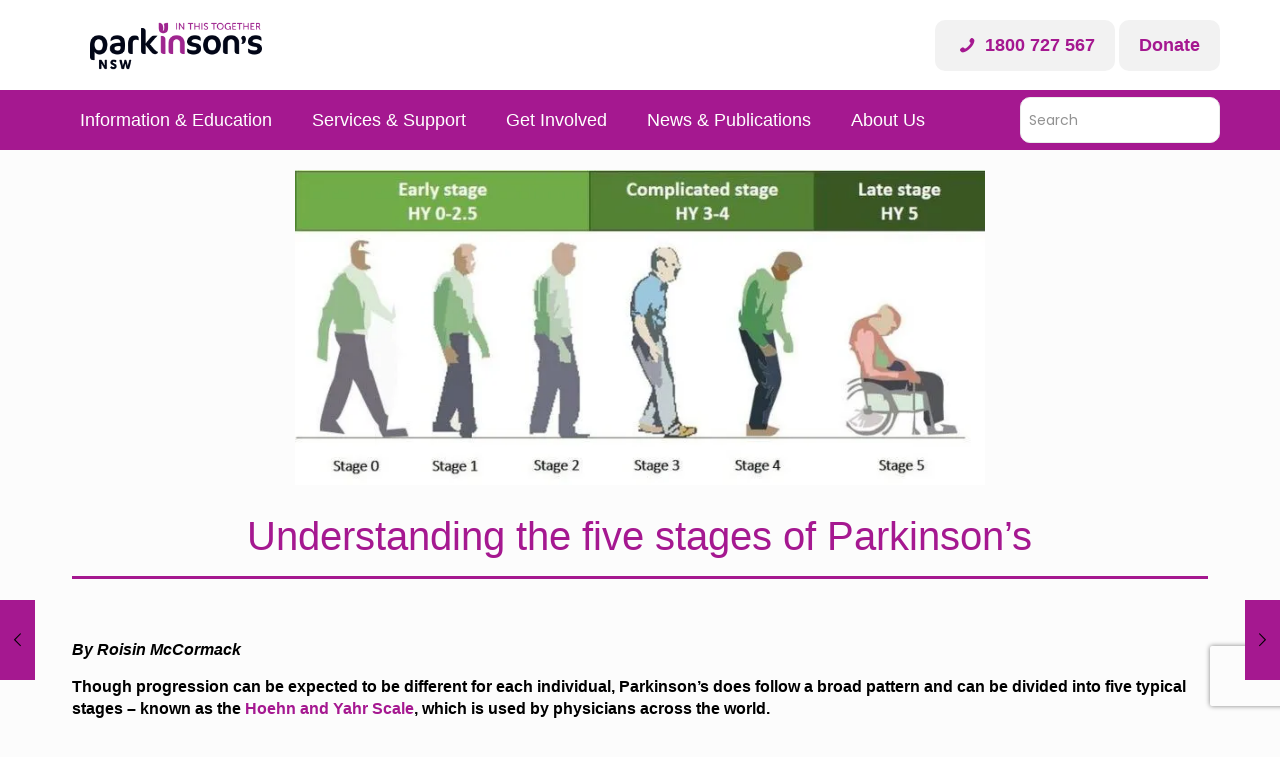

--- FILE ---
content_type: text/html; charset=UTF-8
request_url: https://www.parkinsonsnsw.org.au/understanding-the-five-stages-of-parkinsons/
body_size: 71007
content:
<!DOCTYPE html> <html dir="ltr" lang="en-US" prefix="og: https://ogp.me/ns#" class="no-js"> <head><script>if(navigator.userAgent.match(/MSIE|Internet Explorer/i)||navigator.userAgent.match(/Trident\/7\..*?rv:11/i)){let e=document.location.href;if(!e.match(/[?&]nonitro/)){if(e.indexOf("?")==-1){if(e.indexOf("#")==-1){document.location.href=e+"?nonitro=1"}else{document.location.href=e.replace("#","?nonitro=1#")}}else{if(e.indexOf("#")==-1){document.location.href=e+"&nonitro=1"}else{document.location.href=e.replace("#","&nonitro=1#")}}}}</script><link rel="preconnect" href="https://www.google.com" /><link rel="preconnect" href="https://cdn-eknec.nitrocdn.com" /><link rel="preconnect" href="https://www.googletagmanager.com" /><meta name="facebook-domain-verification" content="anmsgq3qf4rgqq5wwkbrdgx5am6dxa" /><meta charset="UTF-8" /><title>Understanding the five stages of Parkinson’s | Parkinsons NSW</title><meta name="description" content="By Roisin McCormack Though progression can be expected to be different for each individual, Parkinson’s does follow a broad pattern and can be divided into five typical stages – known as the Hoehn and Yahr Scale, which is used by physicians across the world. Source: Claesson, Ingrid. (2018). Better Balance with Somatosensory Exercises-a Parkinson Perspective. Stage" /><meta name="robots" content="max-image-preview:large" /><meta name="author" content="developer1 developer1" /><meta name="generator" content="All in One SEO (AIOSEO) 4.7.7" /><meta property="og:locale" content="en_US" /><meta property="og:site_name" content="Parkinsons NSW |" /><meta property="og:type" content="article" /><meta property="og:title" content="Understanding the five stages of Parkinson’s | Parkinsons NSW" /><meta property="og:description" content="By Roisin McCormack Though progression can be expected to be different for each individual, Parkinson’s does follow a broad pattern and can be divided into five typical stages – known as the Hoehn and Yahr Scale, which is used by physicians across the world. Source: Claesson, Ingrid. (2018). Better Balance with Somatosensory Exercises-a Parkinson Perspective. Stage" /><meta property="og:url" content="https://www.parkinsonsnsw.org.au/understanding-the-five-stages-of-parkinsons/" /><meta property="og:image" content="https://www.parkinsonsnsw.org.au/wp-content/uploads/2021/04/The-Hoehn-Yahr-scale-classifying-different-stages-of-Parkinsons-Disease-The-blue.jpg" /><meta property="og:image:secure_url" content="https://www.parkinsonsnsw.org.au/wp-content/uploads/2021/04/The-Hoehn-Yahr-scale-classifying-different-stages-of-Parkinsons-Disease-The-blue.jpg" /><meta property="og:image:width" content="850" /><meta property="og:image:height" content="389" /><meta property="article:published_time" content="2021-04-05T12:32:53+10:00" /><meta property="article:modified_time" content="2022-02-10T09:41:43+11:00" /><meta property="article:publisher" content="https://www.facebook.com/parkinsonsnsw" /><meta name="twitter:card" content="summary" /><meta name="twitter:site" content="@ParkinsonsNSW" /><meta name="twitter:title" content="Understanding the five stages of Parkinson’s | Parkinsons NSW" /><meta name="twitter:description" content="By Roisin McCormack Though progression can be expected to be different for each individual, Parkinson’s does follow a broad pattern and can be divided into five typical stages – known as the Hoehn and Yahr Scale, which is used by physicians across the world. Source: Claesson, Ingrid. (2018). Better Balance with Somatosensory Exercises-a Parkinson Perspective. Stage" /><meta name="twitter:creator" content="@ParkinsonsNSW" /><meta name="twitter:image" content="https://www.parkinsonsnsw.org.au/wp-content/uploads/2021/04/The-Hoehn-Yahr-scale-classifying-different-stages-of-Parkinsons-Disease-The-blue.jpg" /><meta name="format-detection" content="telephone=no" /><meta name="viewport" content="width=device-width, initial-scale=1, maximum-scale=1" /><meta name="generator" content="WordPress 6.4.7" /><meta name="generator" content="Powered by WPBakery Page Builder - drag and drop page builder for WordPress." /><meta name="msapplication-TileImage" content="https://www.parkinsonsnsw.org.au/wp-content/uploads/2021/10/cropped-frv-270x270.png" /><meta name="generator" content="NitroPack" /><script>var NPSH,NitroScrollHelper;NPSH=NitroScrollHelper=function(){let e=null;const o=window.sessionStorage.getItem("nitroScrollPos");function t(){let e=JSON.parse(window.sessionStorage.getItem("nitroScrollPos"))||{};if(typeof e!=="object"){e={}}e[document.URL]=window.scrollY;window.sessionStorage.setItem("nitroScrollPos",JSON.stringify(e))}window.addEventListener("scroll",function(){if(e!==null){clearTimeout(e)}e=setTimeout(t,200)},{passive:true});let r={};r.getScrollPos=()=>{if(!o){return 0}const e=JSON.parse(o);return e[document.URL]||0};r.isScrolled=()=>{return r.getScrollPos()>document.documentElement.clientHeight*.5};return r}();</script><script>(function(){var a=false;var e=document.documentElement.classList;var i=navigator.userAgent.toLowerCase();var n=["android","iphone","ipad"];var r=n.length;var o;var d=null;for(var t=0;t<r;t++){o=n[t];if(i.indexOf(o)>-1)d=o;if(e.contains(o)){a=true;e.remove(o)}}if(a&&d){e.add(d);if(d=="iphone"||d=="ipad"){e.add("ios")}}})();</script><script type="text/worker" id="nitro-web-worker">var preloadRequests=0;var remainingCount={};var baseURI="";self.onmessage=function(e){switch(e.data.cmd){case"RESOURCE_PRELOAD":var o=e.data.requestId;remainingCount[o]=0;e.data.resources.forEach(function(e){preload(e,function(o){return function(){console.log(o+" DONE: "+e);if(--remainingCount[o]==0){self.postMessage({cmd:"RESOURCE_PRELOAD",requestId:o})}}}(o));remainingCount[o]++});break;case"SET_BASEURI":baseURI=e.data.uri;break}};async function preload(e,o){if(typeof URL!=="undefined"&&baseURI){try{var a=new URL(e,baseURI);e=a.href}catch(e){console.log("Worker error: "+e.message)}}console.log("Preloading "+e);try{var n=new Request(e,{mode:"no-cors",redirect:"follow"});await fetch(n);o()}catch(a){console.log(a);var r=new XMLHttpRequest;r.responseType="blob";r.onload=o;r.onerror=o;r.open("GET",e,true);r.send()}}</script><script id="nprl">(()=>{if(window.NPRL!=undefined)return;(function(e){var t=e.prototype;t.after||(t.after=function(){var e,t=arguments,n=t.length,r=0,i=this,o=i.parentNode,a=Node,c=String,u=document;if(o!==null){while(r<n){(e=t[r])instanceof a?(i=i.nextSibling)!==null?o.insertBefore(e,i):o.appendChild(e):o.appendChild(u.createTextNode(c(e)));++r}}})})(Element);var e,t;e=t=function(){var t=false;var r=window.URL||window.webkitURL;var i=true;var o=false;var a=2;var c=null;var u=null;var d=true;var s=window.nitroGtmExcludes!=undefined;var l=s?JSON.parse(atob(window.nitroGtmExcludes)).map(e=>new RegExp(e)):[];var f;var m;var v=null;var p=null;var g=null;var h={touch:["touchmove","touchend"],default:["mousemove","click","keydown","wheel"]};var E=true;var y=[];var w=false;var b=[];var S=0;var N=0;var L=false;var T=0;var R=null;var O=false;var A=false;var C=false;var P=[];var I=[];var M=[];var k=[];var x=false;var _={};var j=new Map;var B="noModule"in HTMLScriptElement.prototype;var q=requestAnimationFrame||mozRequestAnimationFrame||webkitRequestAnimationFrame||msRequestAnimationFrame;const D="gtm.js?id=";function H(e,t){if(!_[e]){_[e]=[]}_[e].push(t)}function U(e,t){if(_[e]){var n=0,r=_[e];for(var n=0;n<r.length;n++){r[n].call(this,t)}}}function Y(){(function(e,t){var r=null;var i=function(e){r(e)};var o=null;var a={};var c=null;var u=null;var d=0;e.addEventListener(t,function(r){if(["load","DOMContentLoaded"].indexOf(t)!=-1){if(u){Q(function(){e.triggerNitroEvent(t)})}c=true}else if(t=="readystatechange"){d++;n.ogReadyState=d==1?"interactive":"complete";if(u&&u>=d){n.documentReadyState=n.ogReadyState;Q(function(){e.triggerNitroEvent(t)})}}});e.addEventListener(t+"Nitro",function(e){if(["load","DOMContentLoaded"].indexOf(t)!=-1){if(!c){e.preventDefault();e.stopImmediatePropagation()}else{}u=true}else if(t=="readystatechange"){u=n.documentReadyState=="interactive"?1:2;if(d<u){e.preventDefault();e.stopImmediatePropagation()}}});switch(t){case"load":o="onload";break;case"readystatechange":o="onreadystatechange";break;case"pageshow":o="onpageshow";break;default:o=null;break}if(o){Object.defineProperty(e,o,{get:function(){return r},set:function(n){if(typeof n!=="function"){r=null;e.removeEventListener(t+"Nitro",i)}else{if(!r){e.addEventListener(t+"Nitro",i)}r=n}}})}Object.defineProperty(e,"addEventListener"+t,{value:function(r){if(r!=t||!n.startedScriptLoading||document.currentScript&&document.currentScript.hasAttribute("nitro-exclude")){}else{arguments[0]+="Nitro"}e.ogAddEventListener.apply(e,arguments);a[arguments[1]]=arguments[0]}});Object.defineProperty(e,"removeEventListener"+t,{value:function(t){var n=a[arguments[1]];arguments[0]=n;e.ogRemoveEventListener.apply(e,arguments)}});Object.defineProperty(e,"triggerNitroEvent"+t,{value:function(t,n){n=n||e;var r=new Event(t+"Nitro",{bubbles:true});r.isNitroPack=true;Object.defineProperty(r,"type",{get:function(){return t},set:function(){}});Object.defineProperty(r,"target",{get:function(){return n},set:function(){}});e.dispatchEvent(r)}});if(typeof e.triggerNitroEvent==="undefined"){(function(){var t=e.addEventListener;var n=e.removeEventListener;Object.defineProperty(e,"ogAddEventListener",{value:t});Object.defineProperty(e,"ogRemoveEventListener",{value:n});Object.defineProperty(e,"addEventListener",{value:function(n){var r="addEventListener"+n;if(typeof e[r]!=="undefined"){e[r].apply(e,arguments)}else{t.apply(e,arguments)}},writable:true});Object.defineProperty(e,"removeEventListener",{value:function(t){var r="removeEventListener"+t;if(typeof e[r]!=="undefined"){e[r].apply(e,arguments)}else{n.apply(e,arguments)}}});Object.defineProperty(e,"triggerNitroEvent",{value:function(t,n){var r="triggerNitroEvent"+t;if(typeof e[r]!=="undefined"){e[r].apply(e,arguments)}}})})()}}).apply(null,arguments)}Y(window,"load");Y(window,"pageshow");Y(window,"DOMContentLoaded");Y(document,"DOMContentLoaded");Y(document,"readystatechange");try{var F=new Worker(r.createObjectURL(new Blob([document.getElementById("nitro-web-worker").textContent],{type:"text/javascript"})))}catch(e){var F=new Worker("data:text/javascript;base64,"+btoa(document.getElementById("nitro-web-worker").textContent))}F.onmessage=function(e){if(e.data.cmd=="RESOURCE_PRELOAD"){U(e.data.requestId,e)}};if(typeof document.baseURI!=="undefined"){F.postMessage({cmd:"SET_BASEURI",uri:document.baseURI})}var G=function(e){if(--S==0){Q(K)}};var W=function(e){e.target.removeEventListener("load",W);e.target.removeEventListener("error",W);e.target.removeEventListener("nitroTimeout",W);if(e.type!="nitroTimeout"){clearTimeout(e.target.nitroTimeout)}if(--N==0&&S==0){Q(J)}};var X=function(e){var t=e.textContent;try{var n=r.createObjectURL(new Blob([t.replace(/^(?:<!--)?(.*?)(?:-->)?$/gm,"$1")],{type:"text/javascript"}))}catch(e){var n="data:text/javascript;base64,"+btoa(t.replace(/^(?:<!--)?(.*?)(?:-->)?$/gm,"$1"))}return n};var K=function(){n.documentReadyState="interactive";document.triggerNitroEvent("readystatechange");document.triggerNitroEvent("DOMContentLoaded");if(window.pageYOffset||window.pageXOffset){window.dispatchEvent(new Event("scroll"))}A=true;Q(function(){if(N==0){Q(J)}Q($)})};var J=function(){if(!A||O)return;O=true;R.disconnect();en();n.documentReadyState="complete";document.triggerNitroEvent("readystatechange");window.triggerNitroEvent("load",document);window.triggerNitroEvent("pageshow",document);if(window.pageYOffset||window.pageXOffset||location.hash){let e=typeof history.scrollRestoration!=="undefined"&&history.scrollRestoration=="auto";if(e&&typeof NPSH!=="undefined"&&NPSH.getScrollPos()>0&&window.pageYOffset>document.documentElement.clientHeight*.5){window.scrollTo(0,NPSH.getScrollPos())}else if(location.hash){try{let e=document.querySelector(location.hash);if(e){e.scrollIntoView()}}catch(e){}}}var e=null;if(a==1){e=eo}else{e=eu}Q(e)};var Q=function(e){setTimeout(e,0)};var V=function(e){if(e.type=="touchend"||e.type=="click"){g=e}};var $=function(){if(d&&g){setTimeout(function(e){return function(){var t=function(e,t,n){var r=new Event(e,{bubbles:true,cancelable:true});if(e=="click"){r.clientX=t;r.clientY=n}else{r.touches=[{clientX:t,clientY:n}]}return r};var n;if(e.type=="touchend"){var r=e.changedTouches[0];n=document.elementFromPoint(r.clientX,r.clientY);n.dispatchEvent(t("touchstart"),r.clientX,r.clientY);n.dispatchEvent(t("touchend"),r.clientX,r.clientY);n.dispatchEvent(t("click"),r.clientX,r.clientY)}else if(e.type=="click"){n=document.elementFromPoint(e.clientX,e.clientY);n.dispatchEvent(t("click"),e.clientX,e.clientY)}}}(g),150);g=null}};var z=function(e){if(e.tagName=="SCRIPT"&&!e.hasAttribute("data-nitro-for-id")&&!e.hasAttribute("nitro-document-write")||e.tagName=="IMG"&&(e.hasAttribute("src")||e.hasAttribute("srcset"))||e.tagName=="IFRAME"&&e.hasAttribute("src")||e.tagName=="LINK"&&e.hasAttribute("href")&&e.hasAttribute("rel")&&e.getAttribute("rel")=="stylesheet"){if(e.tagName==="IFRAME"&&e.src.indexOf("about:blank")>-1){return}var t="";switch(e.tagName){case"LINK":t=e.href;break;case"IMG":if(k.indexOf(e)>-1)return;t=e.srcset||e.src;break;default:t=e.src;break}var n=e.getAttribute("type");if(!t&&e.tagName!=="SCRIPT")return;if((e.tagName=="IMG"||e.tagName=="LINK")&&(t.indexOf("data:")===0||t.indexOf("blob:")===0))return;if(e.tagName=="SCRIPT"&&n&&n!=="text/javascript"&&n!=="application/javascript"){if(n!=="module"||!B)return}if(e.tagName==="SCRIPT"){if(k.indexOf(e)>-1)return;if(e.noModule&&B){return}let t=null;if(document.currentScript){if(document.currentScript.src&&document.currentScript.src.indexOf(D)>-1){t=document.currentScript}if(document.currentScript.hasAttribute("data-nitro-gtm-id")){e.setAttribute("data-nitro-gtm-id",document.currentScript.getAttribute("data-nitro-gtm-id"))}}else if(window.nitroCurrentScript){if(window.nitroCurrentScript.src&&window.nitroCurrentScript.src.indexOf(D)>-1){t=window.nitroCurrentScript}}if(t&&s){let n=false;for(const t of l){n=e.src?t.test(e.src):t.test(e.textContent);if(n){break}}if(!n){e.type="text/googletagmanagerscript";let n=t.hasAttribute("data-nitro-gtm-id")?t.getAttribute("data-nitro-gtm-id"):t.id;if(!j.has(n)){j.set(n,[])}let r=j.get(n);r.push(e);return}}if(!e.src){if(e.textContent.length>0){e.textContent+="\n;if(document.currentScript.nitroTimeout) {clearTimeout(document.currentScript.nitroTimeout);}; setTimeout(function() { this.dispatchEvent(new Event('load')); }.bind(document.currentScript), 0);"}else{return}}else{}k.push(e)}if(!e.hasOwnProperty("nitroTimeout")){N++;e.addEventListener("load",W,true);e.addEventListener("error",W,true);e.addEventListener("nitroTimeout",W,true);e.nitroTimeout=setTimeout(function(){console.log("Resource timed out",e);e.dispatchEvent(new Event("nitroTimeout"))},5e3)}}};var Z=function(e){if(e.hasOwnProperty("nitroTimeout")&&e.nitroTimeout){clearTimeout(e.nitroTimeout);e.nitroTimeout=null;e.dispatchEvent(new Event("nitroTimeout"))}};document.documentElement.addEventListener("load",function(e){if(e.target.tagName=="SCRIPT"||e.target.tagName=="IMG"){k.push(e.target)}},true);document.documentElement.addEventListener("error",function(e){if(e.target.tagName=="SCRIPT"||e.target.tagName=="IMG"){k.push(e.target)}},true);var ee=["appendChild","replaceChild","insertBefore","prepend","append","before","after","replaceWith","insertAdjacentElement"];var et=function(){if(s){window._nitro_setTimeout=window.setTimeout;window.setTimeout=function(e,t,...n){let r=document.currentScript||window.nitroCurrentScript;if(!r||r.src&&r.src.indexOf(D)==-1){return window._nitro_setTimeout.call(window,e,t,...n)}return window._nitro_setTimeout.call(window,function(e,t){return function(...n){window.nitroCurrentScript=e;t(...n)}}(r,e),t,...n)}}ee.forEach(function(e){HTMLElement.prototype["og"+e]=HTMLElement.prototype[e];HTMLElement.prototype[e]=function(...t){if(this.parentNode||this===document.documentElement){switch(e){case"replaceChild":case"insertBefore":t.pop();break;case"insertAdjacentElement":t.shift();break}t.forEach(function(e){if(!e)return;if(e.tagName=="SCRIPT"){z(e)}else{if(e.children&&e.children.length>0){e.querySelectorAll("script").forEach(z)}}})}return this["og"+e].apply(this,arguments)}})};var en=function(){if(s&&typeof window._nitro_setTimeout==="function"){window.setTimeout=window._nitro_setTimeout}ee.forEach(function(e){HTMLElement.prototype[e]=HTMLElement.prototype["og"+e]})};var er=async function(){if(o){ef(f);ef(V);if(v){clearTimeout(v);v=null}}if(T===1){L=true;return}else if(T===0){T=-1}n.startedScriptLoading=true;Object.defineProperty(document,"readyState",{get:function(){return n.documentReadyState},set:function(){}});var e=document.documentElement;var t={attributes:true,attributeFilter:["src"],childList:true,subtree:true};R=new MutationObserver(function(e,t){e.forEach(function(e){if(e.type=="childList"&&e.addedNodes.length>0){e.addedNodes.forEach(function(e){if(!document.documentElement.contains(e)){return}if(e.tagName=="IMG"||e.tagName=="IFRAME"||e.tagName=="LINK"){z(e)}})}if(e.type=="childList"&&e.removedNodes.length>0){e.removedNodes.forEach(function(e){if(e.tagName=="IFRAME"||e.tagName=="LINK"){Z(e)}})}if(e.type=="attributes"){var t=e.target;if(!document.documentElement.contains(t)){return}if(t.tagName=="IFRAME"||t.tagName=="LINK"||t.tagName=="IMG"||t.tagName=="SCRIPT"){z(t)}}})});R.observe(e,t);if(!s){et()}await Promise.all(P);var r=b.shift();var i=null;var a=false;while(r){var c;var u=JSON.parse(atob(r.meta));var d=u.delay;if(r.type=="inline"){var l=document.getElementById(r.id);if(l){l.remove()}else{r=b.shift();continue}c=X(l);if(c===false){r=b.shift();continue}}else{c=r.src}if(!a&&r.type!="inline"&&(typeof u.attributes.async!="undefined"||typeof u.attributes.defer!="undefined")){if(i===null){i=r}else if(i===r){a=true}if(!a){b.push(r);r=b.shift();continue}}var m=document.createElement("script");m.src=c;m.setAttribute("data-nitro-for-id",r.id);for(var p in u.attributes){try{if(u.attributes[p]===false){m.setAttribute(p,"")}else{m.setAttribute(p,u.attributes[p])}}catch(e){console.log("Error while setting script attribute",m,e)}}m.async=false;if(u.canonicalLink!=""&&Object.getOwnPropertyDescriptor(m,"src")?.configurable!==false){(e=>{Object.defineProperty(m,"src",{get:function(){return e.canonicalLink},set:function(){}})})(u)}if(d){setTimeout((function(e,t){var n=document.querySelector("[data-nitro-marker-id='"+t+"']");if(n){n.after(e)}else{document.head.appendChild(e)}}).bind(null,m,r.id),d)}else{m.addEventListener("load",G);m.addEventListener("error",G);if(!m.noModule||!B){S++}var g=document.querySelector("[data-nitro-marker-id='"+r.id+"']");if(g){Q(function(e,t){return function(){e.after(t)}}(g,m))}else{Q(function(e){return function(){document.head.appendChild(e)}}(m))}}r=b.shift()}};var ei=function(){var e=document.getElementById("nitro-deferred-styles");var t=document.createElement("div");t.innerHTML=e.textContent;return t};var eo=async function(e){isPreload=e&&e.type=="NitroPreload";if(!isPreload){T=-1;E=false;if(o){ef(f);ef(V);if(v){clearTimeout(v);v=null}}}if(w===false){var t=ei();let e=t.querySelectorAll('style,link[rel="stylesheet"]');w=e.length;if(w){let e=document.getElementById("nitro-deferred-styles-marker");e.replaceWith.apply(e,t.childNodes)}else if(isPreload){Q(ed)}else{es()}}else if(w===0&&!isPreload){es()}};var ea=function(){var e=ei();var t=e.childNodes;var n;var r=[];for(var i=0;i<t.length;i++){n=t[i];if(n.href){r.push(n.href)}}var o="css-preload";H(o,function(e){eo(new Event("NitroPreload"))});if(r.length){F.postMessage({cmd:"RESOURCE_PRELOAD",resources:r,requestId:o})}else{Q(function(){U(o)})}};var ec=function(){if(T===-1)return;T=1;var e=[];var t,n;for(var r=0;r<b.length;r++){t=b[r];if(t.type!="inline"){if(t.src){n=JSON.parse(atob(t.meta));if(n.delay)continue;if(n.attributes.type&&n.attributes.type=="module"&&!B)continue;e.push(t.src)}}}if(e.length){var i="js-preload";H(i,function(e){T=2;if(L){Q(er)}});F.postMessage({cmd:"RESOURCE_PRELOAD",resources:e,requestId:i})}};var eu=function(){while(I.length){style=I.shift();if(style.hasAttribute("nitropack-onload")){style.setAttribute("onload",style.getAttribute("nitropack-onload"));Q(function(e){return function(){e.dispatchEvent(new Event("load"))}}(style))}}while(M.length){style=M.shift();if(style.hasAttribute("nitropack-onerror")){style.setAttribute("onerror",style.getAttribute("nitropack-onerror"));Q(function(e){return function(){e.dispatchEvent(new Event("error"))}}(style))}}};var ed=function(){if(!x){if(i){Q(function(){var e=document.getElementById("nitro-critical-css");if(e){e.remove()}})}x=true;onStylesLoadEvent=new Event("NitroStylesLoaded");onStylesLoadEvent.isNitroPack=true;window.dispatchEvent(onStylesLoadEvent)}};var es=function(){if(a==2){Q(er)}else{eu()}};var el=function(e){m.forEach(function(t){document.addEventListener(t,e,true)})};var ef=function(e){m.forEach(function(t){document.removeEventListener(t,e,true)})};if(s){et()}return{setAutoRemoveCriticalCss:function(e){i=e},registerScript:function(e,t,n){b.push({type:"remote",src:e,id:t,meta:n})},registerInlineScript:function(e,t){b.push({type:"inline",id:e,meta:t})},registerStyle:function(e,t,n){y.push({href:e,rel:t,media:n})},onLoadStyle:function(e){I.push(e);if(w!==false&&--w==0){Q(ed);if(E){E=false}else{es()}}},onErrorStyle:function(e){M.push(e);if(w!==false&&--w==0){Q(ed);if(E){E=false}else{es()}}},loadJs:function(e,t){if(!e.src){var n=X(e);if(n!==false){e.src=n;e.textContent=""}}if(t){Q(function(e,t){return function(){e.after(t)}}(t,e))}else{Q(function(e){return function(){document.head.appendChild(e)}}(e))}},loadQueuedResources:async function(){window.dispatchEvent(new Event("NitroBootStart"));if(p){clearTimeout(p);p=null}window.removeEventListener("load",e.loadQueuedResources);f=a==1?er:eo;if(!o||g){Q(f)}else{if(navigator.userAgent.indexOf(" Edge/")==-1){ea();H("css-preload",ec)}el(f);if(u){if(c){v=setTimeout(f,c)}}else{}}},fontPreload:function(e){var t="critical-fonts";H(t,function(e){document.getElementById("nitro-critical-fonts").type="text/css"});F.postMessage({cmd:"RESOURCE_PRELOAD",resources:e,requestId:t})},boot:function(){if(t)return;t=true;C=typeof NPSH!=="undefined"&&NPSH.isScrolled();let n=document.prerendering;if(location.hash||C||n){o=false}m=h.default.concat(h.touch);p=setTimeout(e.loadQueuedResources,1500);el(V);if(C){e.loadQueuedResources()}else{window.addEventListener("load",e.loadQueuedResources)}},addPrerequisite:function(e){P.push(e)},getTagManagerNodes:function(e){if(!e)return j;return j.get(e)??[]}}}();var n,r;n=r=function(){var t=document.write;return{documentWrite:function(n,r){if(n&&n.hasAttribute("nitro-exclude")){return t.call(document,r)}var i=null;if(n.documentWriteContainer){i=n.documentWriteContainer}else{i=document.createElement("span");n.documentWriteContainer=i}var o=null;if(n){if(n.hasAttribute("data-nitro-for-id")){o=document.querySelector('template[data-nitro-marker-id="'+n.getAttribute("data-nitro-for-id")+'"]')}else{o=n}}i.innerHTML+=r;i.querySelectorAll("script").forEach(function(e){e.setAttribute("nitro-document-write","")});if(!i.parentNode){if(o){o.parentNode.insertBefore(i,o)}else{document.body.appendChild(i)}}var a=document.createElement("span");a.innerHTML=r;var c=a.querySelectorAll("script");if(c.length){c.forEach(function(t){var n=t.getAttributeNames();var r=document.createElement("script");n.forEach(function(e){r.setAttribute(e,t.getAttribute(e))});r.async=false;if(!t.src&&t.textContent){r.textContent=t.textContent}e.loadJs(r,o)})}},TrustLogo:function(e,t){var n=document.getElementById(e);var r=document.createElement("img");r.src=t;n.parentNode.insertBefore(r,n)},documentReadyState:"loading",ogReadyState:document.readyState,startedScriptLoading:false,loadScriptDelayed:function(e,t){setTimeout(function(){var t=document.createElement("script");t.src=e;document.head.appendChild(t)},t)}}}();document.write=function(e){n.documentWrite(document.currentScript,e)};document.writeln=function(e){n.documentWrite(document.currentScript,e+"\n")};window.NPRL=e;window.NitroResourceLoader=t;window.NPh=n;window.NitroPackHelper=r})();</script><template id="nitro-deferred-styles-marker"></template><style id="nitro-fonts">@font-face{font-family:"mfn-icons";src:url("https://cdn-eknec.nitrocdn.com/EuaBUqcwWJimEoHVbXuayeNGxwYkZDXO/assets/static/source/rev-b4c346a/www.parkinsonsnsw.org.au/wp-content/themes/betheme/fonts/791db6d5cb744a892ec29605328616dd.mfn-icons.eot");src:url("https://cdn-eknec.nitrocdn.com/EuaBUqcwWJimEoHVbXuayeNGxwYkZDXO/assets/static/source/rev-b4c346a/www.parkinsonsnsw.org.au/wp-content/themes/betheme/fonts/791db6d5cb744a892ec29605328616dd.mfn-icons.ttf") format("truetype");font-weight:400;font-style:normal;font-display:swap}@font-face{font-family:"Montserrat";font-style:italic;font-weight:400;src:url("https://fonts.gstatic.com/s/montserrat/v31/JTUFjIg1_i6t8kCHKm459Wx7xQYXK0vOoz6jq6R9WXV0ppC6MLnztg.woff2") format("woff2");unicode-range:U+0460-052F,U+1C80-1C8A,U+20B4,U+2DE0-2DFF,U+A640-A69F,U+FE2E-FE2F;font-display:swap}@font-face{font-family:"Montserrat";font-style:italic;font-weight:400;src:url("https://fonts.gstatic.com/s/montserrat/v31/JTUFjIg1_i6t8kCHKm459Wx7xQYXK0vOoz6jq6R9WXx0ppC6MLnztg.woff2") format("woff2");unicode-range:U+0301,U+0400-045F,U+0490-0491,U+04B0-04B1,U+2116;font-display:swap}@font-face{font-family:"Montserrat";font-style:italic;font-weight:400;src:url("https://fonts.gstatic.com/s/montserrat/v31/JTUFjIg1_i6t8kCHKm459Wx7xQYXK0vOoz6jq6R9WXd0ppC6MLnztg.woff2") format("woff2");unicode-range:U+0102-0103,U+0110-0111,U+0128-0129,U+0168-0169,U+01A0-01A1,U+01AF-01B0,U+0300-0301,U+0303-0304,U+0308-0309,U+0323,U+0329,U+1EA0-1EF9,U+20AB;font-display:swap}@font-face{font-family:"Montserrat";font-style:italic;font-weight:400;src:url("https://fonts.gstatic.com/s/montserrat/v31/JTUFjIg1_i6t8kCHKm459Wx7xQYXK0vOoz6jq6R9WXZ0ppC6MLnztg.woff2") format("woff2");unicode-range:U+0100-02BA,U+02BD-02C5,U+02C7-02CC,U+02CE-02D7,U+02DD-02FF,U+0304,U+0308,U+0329,U+1D00-1DBF,U+1E00-1E9F,U+1EF2-1EFF,U+2020,U+20A0-20AB,U+20AD-20C0,U+2113,U+2C60-2C7F,U+A720-A7FF;font-display:swap}@font-face{font-family:"Montserrat";font-style:italic;font-weight:400;src:url("https://fonts.gstatic.com/s/montserrat/v31/JTUFjIg1_i6t8kCHKm459Wx7xQYXK0vOoz6jq6R9WXh0ppC6MLk.woff2") format("woff2");unicode-range:U+0000-00FF,U+0131,U+0152-0153,U+02BB-02BC,U+02C6,U+02DA,U+02DC,U+0304,U+0308,U+0329,U+2000-206F,U+20AC,U+2122,U+2191,U+2193,U+2212,U+2215,U+FEFF,U+FFFD;font-display:swap}@font-face{font-family:"Montserrat";font-style:normal;font-weight:100;src:url("https://fonts.gstatic.com/s/montserrat/v31/JTUSjIg1_i6t8kCHKm459WRhyyTh89ZNpQ.woff2") format("woff2");unicode-range:U+0460-052F,U+1C80-1C8A,U+20B4,U+2DE0-2DFF,U+A640-A69F,U+FE2E-FE2F;font-display:swap}@font-face{font-family:"Montserrat";font-style:normal;font-weight:100;src:url("https://fonts.gstatic.com/s/montserrat/v31/JTUSjIg1_i6t8kCHKm459W1hyyTh89ZNpQ.woff2") format("woff2");unicode-range:U+0301,U+0400-045F,U+0490-0491,U+04B0-04B1,U+2116;font-display:swap}@font-face{font-family:"Montserrat";font-style:normal;font-weight:100;src:url("https://fonts.gstatic.com/s/montserrat/v31/JTUSjIg1_i6t8kCHKm459WZhyyTh89ZNpQ.woff2") format("woff2");unicode-range:U+0102-0103,U+0110-0111,U+0128-0129,U+0168-0169,U+01A0-01A1,U+01AF-01B0,U+0300-0301,U+0303-0304,U+0308-0309,U+0323,U+0329,U+1EA0-1EF9,U+20AB;font-display:swap}@font-face{font-family:"Montserrat";font-style:normal;font-weight:100;src:url("https://fonts.gstatic.com/s/montserrat/v31/JTUSjIg1_i6t8kCHKm459WdhyyTh89ZNpQ.woff2") format("woff2");unicode-range:U+0100-02BA,U+02BD-02C5,U+02C7-02CC,U+02CE-02D7,U+02DD-02FF,U+0304,U+0308,U+0329,U+1D00-1DBF,U+1E00-1E9F,U+1EF2-1EFF,U+2020,U+20A0-20AB,U+20AD-20C0,U+2113,U+2C60-2C7F,U+A720-A7FF;font-display:swap}@font-face{font-family:"Montserrat";font-style:normal;font-weight:100;src:url("https://fonts.gstatic.com/s/montserrat/v31/JTUSjIg1_i6t8kCHKm459WlhyyTh89Y.woff2") format("woff2");unicode-range:U+0000-00FF,U+0131,U+0152-0153,U+02BB-02BC,U+02C6,U+02DA,U+02DC,U+0304,U+0308,U+0329,U+2000-206F,U+20AC,U+2122,U+2191,U+2193,U+2212,U+2215,U+FEFF,U+FFFD;font-display:swap}@font-face{font-family:"Montserrat";font-style:normal;font-weight:200;src:url("https://fonts.gstatic.com/s/montserrat/v31/JTUSjIg1_i6t8kCHKm459WRhyyTh89ZNpQ.woff2") format("woff2");unicode-range:U+0460-052F,U+1C80-1C8A,U+20B4,U+2DE0-2DFF,U+A640-A69F,U+FE2E-FE2F;font-display:swap}@font-face{font-family:"Montserrat";font-style:normal;font-weight:200;src:url("https://fonts.gstatic.com/s/montserrat/v31/JTUSjIg1_i6t8kCHKm459W1hyyTh89ZNpQ.woff2") format("woff2");unicode-range:U+0301,U+0400-045F,U+0490-0491,U+04B0-04B1,U+2116;font-display:swap}@font-face{font-family:"Montserrat";font-style:normal;font-weight:200;src:url("https://fonts.gstatic.com/s/montserrat/v31/JTUSjIg1_i6t8kCHKm459WZhyyTh89ZNpQ.woff2") format("woff2");unicode-range:U+0102-0103,U+0110-0111,U+0128-0129,U+0168-0169,U+01A0-01A1,U+01AF-01B0,U+0300-0301,U+0303-0304,U+0308-0309,U+0323,U+0329,U+1EA0-1EF9,U+20AB;font-display:swap}@font-face{font-family:"Montserrat";font-style:normal;font-weight:200;src:url("https://fonts.gstatic.com/s/montserrat/v31/JTUSjIg1_i6t8kCHKm459WdhyyTh89ZNpQ.woff2") format("woff2");unicode-range:U+0100-02BA,U+02BD-02C5,U+02C7-02CC,U+02CE-02D7,U+02DD-02FF,U+0304,U+0308,U+0329,U+1D00-1DBF,U+1E00-1E9F,U+1EF2-1EFF,U+2020,U+20A0-20AB,U+20AD-20C0,U+2113,U+2C60-2C7F,U+A720-A7FF;font-display:swap}@font-face{font-family:"Montserrat";font-style:normal;font-weight:200;src:url("https://fonts.gstatic.com/s/montserrat/v31/JTUSjIg1_i6t8kCHKm459WlhyyTh89Y.woff2") format("woff2");unicode-range:U+0000-00FF,U+0131,U+0152-0153,U+02BB-02BC,U+02C6,U+02DA,U+02DC,U+0304,U+0308,U+0329,U+2000-206F,U+20AC,U+2122,U+2191,U+2193,U+2212,U+2215,U+FEFF,U+FFFD;font-display:swap}@font-face{font-family:"Montserrat";font-style:normal;font-weight:300;src:url("https://fonts.gstatic.com/s/montserrat/v31/JTUSjIg1_i6t8kCHKm459WRhyyTh89ZNpQ.woff2") format("woff2");unicode-range:U+0460-052F,U+1C80-1C8A,U+20B4,U+2DE0-2DFF,U+A640-A69F,U+FE2E-FE2F;font-display:swap}@font-face{font-family:"Montserrat";font-style:normal;font-weight:300;src:url("https://fonts.gstatic.com/s/montserrat/v31/JTUSjIg1_i6t8kCHKm459W1hyyTh89ZNpQ.woff2") format("woff2");unicode-range:U+0301,U+0400-045F,U+0490-0491,U+04B0-04B1,U+2116;font-display:swap}@font-face{font-family:"Montserrat";font-style:normal;font-weight:300;src:url("https://fonts.gstatic.com/s/montserrat/v31/JTUSjIg1_i6t8kCHKm459WZhyyTh89ZNpQ.woff2") format("woff2");unicode-range:U+0102-0103,U+0110-0111,U+0128-0129,U+0168-0169,U+01A0-01A1,U+01AF-01B0,U+0300-0301,U+0303-0304,U+0308-0309,U+0323,U+0329,U+1EA0-1EF9,U+20AB;font-display:swap}@font-face{font-family:"Montserrat";font-style:normal;font-weight:300;src:url("https://fonts.gstatic.com/s/montserrat/v31/JTUSjIg1_i6t8kCHKm459WdhyyTh89ZNpQ.woff2") format("woff2");unicode-range:U+0100-02BA,U+02BD-02C5,U+02C7-02CC,U+02CE-02D7,U+02DD-02FF,U+0304,U+0308,U+0329,U+1D00-1DBF,U+1E00-1E9F,U+1EF2-1EFF,U+2020,U+20A0-20AB,U+20AD-20C0,U+2113,U+2C60-2C7F,U+A720-A7FF;font-display:swap}@font-face{font-family:"Montserrat";font-style:normal;font-weight:300;src:url("https://fonts.gstatic.com/s/montserrat/v31/JTUSjIg1_i6t8kCHKm459WlhyyTh89Y.woff2") format("woff2");unicode-range:U+0000-00FF,U+0131,U+0152-0153,U+02BB-02BC,U+02C6,U+02DA,U+02DC,U+0304,U+0308,U+0329,U+2000-206F,U+20AC,U+2122,U+2191,U+2193,U+2212,U+2215,U+FEFF,U+FFFD;font-display:swap}@font-face{font-family:"Montserrat";font-style:normal;font-weight:400;src:url("https://fonts.gstatic.com/s/montserrat/v31/JTUSjIg1_i6t8kCHKm459WRhyyTh89ZNpQ.woff2") format("woff2");unicode-range:U+0460-052F,U+1C80-1C8A,U+20B4,U+2DE0-2DFF,U+A640-A69F,U+FE2E-FE2F;font-display:swap}@font-face{font-family:"Montserrat";font-style:normal;font-weight:400;src:url("https://fonts.gstatic.com/s/montserrat/v31/JTUSjIg1_i6t8kCHKm459W1hyyTh89ZNpQ.woff2") format("woff2");unicode-range:U+0301,U+0400-045F,U+0490-0491,U+04B0-04B1,U+2116;font-display:swap}@font-face{font-family:"Montserrat";font-style:normal;font-weight:400;src:url("https://fonts.gstatic.com/s/montserrat/v31/JTUSjIg1_i6t8kCHKm459WZhyyTh89ZNpQ.woff2") format("woff2");unicode-range:U+0102-0103,U+0110-0111,U+0128-0129,U+0168-0169,U+01A0-01A1,U+01AF-01B0,U+0300-0301,U+0303-0304,U+0308-0309,U+0323,U+0329,U+1EA0-1EF9,U+20AB;font-display:swap}@font-face{font-family:"Montserrat";font-style:normal;font-weight:400;src:url("https://fonts.gstatic.com/s/montserrat/v31/JTUSjIg1_i6t8kCHKm459WdhyyTh89ZNpQ.woff2") format("woff2");unicode-range:U+0100-02BA,U+02BD-02C5,U+02C7-02CC,U+02CE-02D7,U+02DD-02FF,U+0304,U+0308,U+0329,U+1D00-1DBF,U+1E00-1E9F,U+1EF2-1EFF,U+2020,U+20A0-20AB,U+20AD-20C0,U+2113,U+2C60-2C7F,U+A720-A7FF;font-display:swap}@font-face{font-family:"Montserrat";font-style:normal;font-weight:400;src:url("https://fonts.gstatic.com/s/montserrat/v31/JTUSjIg1_i6t8kCHKm459WlhyyTh89Y.woff2") format("woff2");unicode-range:U+0000-00FF,U+0131,U+0152-0153,U+02BB-02BC,U+02C6,U+02DA,U+02DC,U+0304,U+0308,U+0329,U+2000-206F,U+20AC,U+2122,U+2191,U+2193,U+2212,U+2215,U+FEFF,U+FFFD;font-display:swap}@font-face{font-family:"Montserrat";font-style:normal;font-weight:500;src:url("https://fonts.gstatic.com/s/montserrat/v31/JTUSjIg1_i6t8kCHKm459WRhyyTh89ZNpQ.woff2") format("woff2");unicode-range:U+0460-052F,U+1C80-1C8A,U+20B4,U+2DE0-2DFF,U+A640-A69F,U+FE2E-FE2F;font-display:swap}@font-face{font-family:"Montserrat";font-style:normal;font-weight:500;src:url("https://fonts.gstatic.com/s/montserrat/v31/JTUSjIg1_i6t8kCHKm459W1hyyTh89ZNpQ.woff2") format("woff2");unicode-range:U+0301,U+0400-045F,U+0490-0491,U+04B0-04B1,U+2116;font-display:swap}@font-face{font-family:"Montserrat";font-style:normal;font-weight:500;src:url("https://fonts.gstatic.com/s/montserrat/v31/JTUSjIg1_i6t8kCHKm459WZhyyTh89ZNpQ.woff2") format("woff2");unicode-range:U+0102-0103,U+0110-0111,U+0128-0129,U+0168-0169,U+01A0-01A1,U+01AF-01B0,U+0300-0301,U+0303-0304,U+0308-0309,U+0323,U+0329,U+1EA0-1EF9,U+20AB;font-display:swap}@font-face{font-family:"Montserrat";font-style:normal;font-weight:500;src:url("https://fonts.gstatic.com/s/montserrat/v31/JTUSjIg1_i6t8kCHKm459WdhyyTh89ZNpQ.woff2") format("woff2");unicode-range:U+0100-02BA,U+02BD-02C5,U+02C7-02CC,U+02CE-02D7,U+02DD-02FF,U+0304,U+0308,U+0329,U+1D00-1DBF,U+1E00-1E9F,U+1EF2-1EFF,U+2020,U+20A0-20AB,U+20AD-20C0,U+2113,U+2C60-2C7F,U+A720-A7FF;font-display:swap}@font-face{font-family:"Montserrat";font-style:normal;font-weight:500;src:url("https://fonts.gstatic.com/s/montserrat/v31/JTUSjIg1_i6t8kCHKm459WlhyyTh89Y.woff2") format("woff2");unicode-range:U+0000-00FF,U+0131,U+0152-0153,U+02BB-02BC,U+02C6,U+02DA,U+02DC,U+0304,U+0308,U+0329,U+2000-206F,U+20AC,U+2122,U+2191,U+2193,U+2212,U+2215,U+FEFF,U+FFFD;font-display:swap}@font-face{font-family:"Montserrat";font-style:normal;font-weight:600;src:url("https://fonts.gstatic.com/s/montserrat/v31/JTUSjIg1_i6t8kCHKm459WRhyyTh89ZNpQ.woff2") format("woff2");unicode-range:U+0460-052F,U+1C80-1C8A,U+20B4,U+2DE0-2DFF,U+A640-A69F,U+FE2E-FE2F;font-display:swap}@font-face{font-family:"Montserrat";font-style:normal;font-weight:600;src:url("https://fonts.gstatic.com/s/montserrat/v31/JTUSjIg1_i6t8kCHKm459W1hyyTh89ZNpQ.woff2") format("woff2");unicode-range:U+0301,U+0400-045F,U+0490-0491,U+04B0-04B1,U+2116;font-display:swap}@font-face{font-family:"Montserrat";font-style:normal;font-weight:600;src:url("https://fonts.gstatic.com/s/montserrat/v31/JTUSjIg1_i6t8kCHKm459WZhyyTh89ZNpQ.woff2") format("woff2");unicode-range:U+0102-0103,U+0110-0111,U+0128-0129,U+0168-0169,U+01A0-01A1,U+01AF-01B0,U+0300-0301,U+0303-0304,U+0308-0309,U+0323,U+0329,U+1EA0-1EF9,U+20AB;font-display:swap}@font-face{font-family:"Montserrat";font-style:normal;font-weight:600;src:url("https://fonts.gstatic.com/s/montserrat/v31/JTUSjIg1_i6t8kCHKm459WdhyyTh89ZNpQ.woff2") format("woff2");unicode-range:U+0100-02BA,U+02BD-02C5,U+02C7-02CC,U+02CE-02D7,U+02DD-02FF,U+0304,U+0308,U+0329,U+1D00-1DBF,U+1E00-1E9F,U+1EF2-1EFF,U+2020,U+20A0-20AB,U+20AD-20C0,U+2113,U+2C60-2C7F,U+A720-A7FF;font-display:swap}@font-face{font-family:"Montserrat";font-style:normal;font-weight:600;src:url("https://fonts.gstatic.com/s/montserrat/v31/JTUSjIg1_i6t8kCHKm459WlhyyTh89Y.woff2") format("woff2");unicode-range:U+0000-00FF,U+0131,U+0152-0153,U+02BB-02BC,U+02C6,U+02DA,U+02DC,U+0304,U+0308,U+0329,U+2000-206F,U+20AC,U+2122,U+2191,U+2193,U+2212,U+2215,U+FEFF,U+FFFD;font-display:swap}@font-face{font-family:"Montserrat";font-style:normal;font-weight:700;src:url("https://fonts.gstatic.com/s/montserrat/v31/JTUSjIg1_i6t8kCHKm459WRhyyTh89ZNpQ.woff2") format("woff2");unicode-range:U+0460-052F,U+1C80-1C8A,U+20B4,U+2DE0-2DFF,U+A640-A69F,U+FE2E-FE2F;font-display:swap}@font-face{font-family:"Montserrat";font-style:normal;font-weight:700;src:url("https://fonts.gstatic.com/s/montserrat/v31/JTUSjIg1_i6t8kCHKm459W1hyyTh89ZNpQ.woff2") format("woff2");unicode-range:U+0301,U+0400-045F,U+0490-0491,U+04B0-04B1,U+2116;font-display:swap}@font-face{font-family:"Montserrat";font-style:normal;font-weight:700;src:url("https://fonts.gstatic.com/s/montserrat/v31/JTUSjIg1_i6t8kCHKm459WZhyyTh89ZNpQ.woff2") format("woff2");unicode-range:U+0102-0103,U+0110-0111,U+0128-0129,U+0168-0169,U+01A0-01A1,U+01AF-01B0,U+0300-0301,U+0303-0304,U+0308-0309,U+0323,U+0329,U+1EA0-1EF9,U+20AB;font-display:swap}@font-face{font-family:"Montserrat";font-style:normal;font-weight:700;src:url("https://fonts.gstatic.com/s/montserrat/v31/JTUSjIg1_i6t8kCHKm459WdhyyTh89ZNpQ.woff2") format("woff2");unicode-range:U+0100-02BA,U+02BD-02C5,U+02C7-02CC,U+02CE-02D7,U+02DD-02FF,U+0304,U+0308,U+0329,U+1D00-1DBF,U+1E00-1E9F,U+1EF2-1EFF,U+2020,U+20A0-20AB,U+20AD-20C0,U+2113,U+2C60-2C7F,U+A720-A7FF;font-display:swap}@font-face{font-family:"Montserrat";font-style:normal;font-weight:700;src:url("https://fonts.gstatic.com/s/montserrat/v31/JTUSjIg1_i6t8kCHKm459WlhyyTh89Y.woff2") format("woff2");unicode-range:U+0000-00FF,U+0131,U+0152-0153,U+02BB-02BC,U+02C6,U+02DA,U+02DC,U+0304,U+0308,U+0329,U+2000-206F,U+20AC,U+2122,U+2191,U+2193,U+2212,U+2215,U+FEFF,U+FFFD;font-display:swap}@font-face{font-family:"Montserrat";font-style:normal;font-weight:800;src:url("https://fonts.gstatic.com/s/montserrat/v31/JTUSjIg1_i6t8kCHKm459WRhyyTh89ZNpQ.woff2") format("woff2");unicode-range:U+0460-052F,U+1C80-1C8A,U+20B4,U+2DE0-2DFF,U+A640-A69F,U+FE2E-FE2F;font-display:swap}@font-face{font-family:"Montserrat";font-style:normal;font-weight:800;src:url("https://fonts.gstatic.com/s/montserrat/v31/JTUSjIg1_i6t8kCHKm459W1hyyTh89ZNpQ.woff2") format("woff2");unicode-range:U+0301,U+0400-045F,U+0490-0491,U+04B0-04B1,U+2116;font-display:swap}@font-face{font-family:"Montserrat";font-style:normal;font-weight:800;src:url("https://fonts.gstatic.com/s/montserrat/v31/JTUSjIg1_i6t8kCHKm459WZhyyTh89ZNpQ.woff2") format("woff2");unicode-range:U+0102-0103,U+0110-0111,U+0128-0129,U+0168-0169,U+01A0-01A1,U+01AF-01B0,U+0300-0301,U+0303-0304,U+0308-0309,U+0323,U+0329,U+1EA0-1EF9,U+20AB;font-display:swap}@font-face{font-family:"Montserrat";font-style:normal;font-weight:800;src:url("https://fonts.gstatic.com/s/montserrat/v31/JTUSjIg1_i6t8kCHKm459WdhyyTh89ZNpQ.woff2") format("woff2");unicode-range:U+0100-02BA,U+02BD-02C5,U+02C7-02CC,U+02CE-02D7,U+02DD-02FF,U+0304,U+0308,U+0329,U+1D00-1DBF,U+1E00-1E9F,U+1EF2-1EFF,U+2020,U+20A0-20AB,U+20AD-20C0,U+2113,U+2C60-2C7F,U+A720-A7FF;font-display:swap}@font-face{font-family:"Montserrat";font-style:normal;font-weight:800;src:url("https://fonts.gstatic.com/s/montserrat/v31/JTUSjIg1_i6t8kCHKm459WlhyyTh89Y.woff2") format("woff2");unicode-range:U+0000-00FF,U+0131,U+0152-0153,U+02BB-02BC,U+02C6,U+02DA,U+02DC,U+0304,U+0308,U+0329,U+2000-206F,U+20AC,U+2122,U+2191,U+2193,U+2212,U+2215,U+FEFF,U+FFFD;font-display:swap}@font-face{font-family:"Montserrat";font-style:normal;font-weight:900;src:url("https://fonts.gstatic.com/s/montserrat/v31/JTUSjIg1_i6t8kCHKm459WRhyyTh89ZNpQ.woff2") format("woff2");unicode-range:U+0460-052F,U+1C80-1C8A,U+20B4,U+2DE0-2DFF,U+A640-A69F,U+FE2E-FE2F;font-display:swap}@font-face{font-family:"Montserrat";font-style:normal;font-weight:900;src:url("https://fonts.gstatic.com/s/montserrat/v31/JTUSjIg1_i6t8kCHKm459W1hyyTh89ZNpQ.woff2") format("woff2");unicode-range:U+0301,U+0400-045F,U+0490-0491,U+04B0-04B1,U+2116;font-display:swap}@font-face{font-family:"Montserrat";font-style:normal;font-weight:900;src:url("https://fonts.gstatic.com/s/montserrat/v31/JTUSjIg1_i6t8kCHKm459WZhyyTh89ZNpQ.woff2") format("woff2");unicode-range:U+0102-0103,U+0110-0111,U+0128-0129,U+0168-0169,U+01A0-01A1,U+01AF-01B0,U+0300-0301,U+0303-0304,U+0308-0309,U+0323,U+0329,U+1EA0-1EF9,U+20AB;font-display:swap}@font-face{font-family:"Montserrat";font-style:normal;font-weight:900;src:url("https://fonts.gstatic.com/s/montserrat/v31/JTUSjIg1_i6t8kCHKm459WdhyyTh89ZNpQ.woff2") format("woff2");unicode-range:U+0100-02BA,U+02BD-02C5,U+02C7-02CC,U+02CE-02D7,U+02DD-02FF,U+0304,U+0308,U+0329,U+1D00-1DBF,U+1E00-1E9F,U+1EF2-1EFF,U+2020,U+20A0-20AB,U+20AD-20C0,U+2113,U+2C60-2C7F,U+A720-A7FF;font-display:swap}@font-face{font-family:"Montserrat";font-style:normal;font-weight:900;src:url("https://fonts.gstatic.com/s/montserrat/v31/JTUSjIg1_i6t8kCHKm459WlhyyTh89Y.woff2") format("woff2");unicode-range:U+0000-00FF,U+0131,U+0152-0153,U+02BB-02BC,U+02C6,U+02DA,U+02DC,U+0304,U+0308,U+0329,U+2000-206F,U+20AC,U+2122,U+2191,U+2193,U+2212,U+2215,U+FEFF,U+FFFD;font-display:swap}@font-face{font-family:"Poppins";font-style:italic;font-weight:400;src:url("https://fonts.gstatic.com/s/poppins/v24/pxiGyp8kv8JHgFVrJJLucXtAOvWDSHFF.woff2") format("woff2");unicode-range:U+0900-097F,U+1CD0-1CF9,U+200C-200D,U+20A8,U+20B9,U+20F0,U+25CC,U+A830-A839,U+A8E0-A8FF,U+11B00-11B09;font-display:swap}@font-face{font-family:"Poppins";font-style:italic;font-weight:400;src:url("https://fonts.gstatic.com/s/poppins/v24/pxiGyp8kv8JHgFVrJJLufntAOvWDSHFF.woff2") format("woff2");unicode-range:U+0100-02BA,U+02BD-02C5,U+02C7-02CC,U+02CE-02D7,U+02DD-02FF,U+0304,U+0308,U+0329,U+1D00-1DBF,U+1E00-1E9F,U+1EF2-1EFF,U+2020,U+20A0-20AB,U+20AD-20C0,U+2113,U+2C60-2C7F,U+A720-A7FF;font-display:swap}@font-face{font-family:"Poppins";font-style:italic;font-weight:400;src:url("https://fonts.gstatic.com/s/poppins/v24/pxiGyp8kv8JHgFVrJJLucHtAOvWDSA.woff2") format("woff2");unicode-range:U+0000-00FF,U+0131,U+0152-0153,U+02BB-02BC,U+02C6,U+02DA,U+02DC,U+0304,U+0308,U+0329,U+2000-206F,U+20AC,U+2122,U+2191,U+2193,U+2212,U+2215,U+FEFF,U+FFFD;font-display:swap}@font-face{font-family:"Poppins";font-style:normal;font-weight:100;src:url("https://fonts.gstatic.com/s/poppins/v24/pxiGyp8kv8JHgFVrLPTucXtAOvWDSHFF.woff2") format("woff2");unicode-range:U+0900-097F,U+1CD0-1CF9,U+200C-200D,U+20A8,U+20B9,U+20F0,U+25CC,U+A830-A839,U+A8E0-A8FF,U+11B00-11B09;font-display:swap}@font-face{font-family:"Poppins";font-style:normal;font-weight:100;src:url("https://fonts.gstatic.com/s/poppins/v24/pxiGyp8kv8JHgFVrLPTufntAOvWDSHFF.woff2") format("woff2");unicode-range:U+0100-02BA,U+02BD-02C5,U+02C7-02CC,U+02CE-02D7,U+02DD-02FF,U+0304,U+0308,U+0329,U+1D00-1DBF,U+1E00-1E9F,U+1EF2-1EFF,U+2020,U+20A0-20AB,U+20AD-20C0,U+2113,U+2C60-2C7F,U+A720-A7FF;font-display:swap}@font-face{font-family:"Poppins";font-style:normal;font-weight:100;src:url("https://fonts.gstatic.com/s/poppins/v24/pxiGyp8kv8JHgFVrLPTucHtAOvWDSA.woff2") format("woff2");unicode-range:U+0000-00FF,U+0131,U+0152-0153,U+02BB-02BC,U+02C6,U+02DA,U+02DC,U+0304,U+0308,U+0329,U+2000-206F,U+20AC,U+2122,U+2191,U+2193,U+2212,U+2215,U+FEFF,U+FFFD;font-display:swap}@font-face{font-family:"Poppins";font-style:normal;font-weight:200;src:url("https://fonts.gstatic.com/s/poppins/v24/pxiByp8kv8JHgFVrLFj_Z11lFd2JQEl8qw.woff2") format("woff2");unicode-range:U+0900-097F,U+1CD0-1CF9,U+200C-200D,U+20A8,U+20B9,U+20F0,U+25CC,U+A830-A839,U+A8E0-A8FF,U+11B00-11B09;font-display:swap}@font-face{font-family:"Poppins";font-style:normal;font-weight:200;src:url("https://fonts.gstatic.com/s/poppins/v24/pxiByp8kv8JHgFVrLFj_Z1JlFd2JQEl8qw.woff2") format("woff2");unicode-range:U+0100-02BA,U+02BD-02C5,U+02C7-02CC,U+02CE-02D7,U+02DD-02FF,U+0304,U+0308,U+0329,U+1D00-1DBF,U+1E00-1E9F,U+1EF2-1EFF,U+2020,U+20A0-20AB,U+20AD-20C0,U+2113,U+2C60-2C7F,U+A720-A7FF;font-display:swap}@font-face{font-family:"Poppins";font-style:normal;font-weight:200;src:url("https://fonts.gstatic.com/s/poppins/v24/pxiByp8kv8JHgFVrLFj_Z1xlFd2JQEk.woff2") format("woff2");unicode-range:U+0000-00FF,U+0131,U+0152-0153,U+02BB-02BC,U+02C6,U+02DA,U+02DC,U+0304,U+0308,U+0329,U+2000-206F,U+20AC,U+2122,U+2191,U+2193,U+2212,U+2215,U+FEFF,U+FFFD;font-display:swap}@font-face{font-family:"Poppins";font-style:normal;font-weight:300;src:url("https://fonts.gstatic.com/s/poppins/v24/pxiByp8kv8JHgFVrLDz8Z11lFd2JQEl8qw.woff2") format("woff2");unicode-range:U+0900-097F,U+1CD0-1CF9,U+200C-200D,U+20A8,U+20B9,U+20F0,U+25CC,U+A830-A839,U+A8E0-A8FF,U+11B00-11B09;font-display:swap}@font-face{font-family:"Poppins";font-style:normal;font-weight:300;src:url("https://fonts.gstatic.com/s/poppins/v24/pxiByp8kv8JHgFVrLDz8Z1JlFd2JQEl8qw.woff2") format("woff2");unicode-range:U+0100-02BA,U+02BD-02C5,U+02C7-02CC,U+02CE-02D7,U+02DD-02FF,U+0304,U+0308,U+0329,U+1D00-1DBF,U+1E00-1E9F,U+1EF2-1EFF,U+2020,U+20A0-20AB,U+20AD-20C0,U+2113,U+2C60-2C7F,U+A720-A7FF;font-display:swap}@font-face{font-family:"Poppins";font-style:normal;font-weight:300;src:url("https://fonts.gstatic.com/s/poppins/v24/pxiByp8kv8JHgFVrLDz8Z1xlFd2JQEk.woff2") format("woff2");unicode-range:U+0000-00FF,U+0131,U+0152-0153,U+02BB-02BC,U+02C6,U+02DA,U+02DC,U+0304,U+0308,U+0329,U+2000-206F,U+20AC,U+2122,U+2191,U+2193,U+2212,U+2215,U+FEFF,U+FFFD;font-display:swap}@font-face{font-family:"Poppins";font-style:normal;font-weight:400;src:url("https://fonts.gstatic.com/s/poppins/v24/pxiEyp8kv8JHgFVrJJbecnFHGPezSQ.woff2") format("woff2");unicode-range:U+0900-097F,U+1CD0-1CF9,U+200C-200D,U+20A8,U+20B9,U+20F0,U+25CC,U+A830-A839,U+A8E0-A8FF,U+11B00-11B09;font-display:swap}@font-face{font-family:"Poppins";font-style:normal;font-weight:400;src:url("https://fonts.gstatic.com/s/poppins/v24/pxiEyp8kv8JHgFVrJJnecnFHGPezSQ.woff2") format("woff2");unicode-range:U+0100-02BA,U+02BD-02C5,U+02C7-02CC,U+02CE-02D7,U+02DD-02FF,U+0304,U+0308,U+0329,U+1D00-1DBF,U+1E00-1E9F,U+1EF2-1EFF,U+2020,U+20A0-20AB,U+20AD-20C0,U+2113,U+2C60-2C7F,U+A720-A7FF;font-display:swap}@font-face{font-family:"Poppins";font-style:normal;font-weight:400;src:url("https://fonts.gstatic.com/s/poppins/v24/pxiEyp8kv8JHgFVrJJfecnFHGPc.woff2") format("woff2");unicode-range:U+0000-00FF,U+0131,U+0152-0153,U+02BB-02BC,U+02C6,U+02DA,U+02DC,U+0304,U+0308,U+0329,U+2000-206F,U+20AC,U+2122,U+2191,U+2193,U+2212,U+2215,U+FEFF,U+FFFD;font-display:swap}@font-face{font-family:"Poppins";font-style:normal;font-weight:500;src:url("https://fonts.gstatic.com/s/poppins/v24/pxiByp8kv8JHgFVrLGT9Z11lFd2JQEl8qw.woff2") format("woff2");unicode-range:U+0900-097F,U+1CD0-1CF9,U+200C-200D,U+20A8,U+20B9,U+20F0,U+25CC,U+A830-A839,U+A8E0-A8FF,U+11B00-11B09;font-display:swap}@font-face{font-family:"Poppins";font-style:normal;font-weight:500;src:url("https://fonts.gstatic.com/s/poppins/v24/pxiByp8kv8JHgFVrLGT9Z1JlFd2JQEl8qw.woff2") format("woff2");unicode-range:U+0100-02BA,U+02BD-02C5,U+02C7-02CC,U+02CE-02D7,U+02DD-02FF,U+0304,U+0308,U+0329,U+1D00-1DBF,U+1E00-1E9F,U+1EF2-1EFF,U+2020,U+20A0-20AB,U+20AD-20C0,U+2113,U+2C60-2C7F,U+A720-A7FF;font-display:swap}@font-face{font-family:"Poppins";font-style:normal;font-weight:500;src:url("https://fonts.gstatic.com/s/poppins/v24/pxiByp8kv8JHgFVrLGT9Z1xlFd2JQEk.woff2") format("woff2");unicode-range:U+0000-00FF,U+0131,U+0152-0153,U+02BB-02BC,U+02C6,U+02DA,U+02DC,U+0304,U+0308,U+0329,U+2000-206F,U+20AC,U+2122,U+2191,U+2193,U+2212,U+2215,U+FEFF,U+FFFD;font-display:swap}@font-face{font-family:"Poppins";font-style:normal;font-weight:600;src:url("https://fonts.gstatic.com/s/poppins/v24/pxiByp8kv8JHgFVrLEj6Z11lFd2JQEl8qw.woff2") format("woff2");unicode-range:U+0900-097F,U+1CD0-1CF9,U+200C-200D,U+20A8,U+20B9,U+20F0,U+25CC,U+A830-A839,U+A8E0-A8FF,U+11B00-11B09;font-display:swap}@font-face{font-family:"Poppins";font-style:normal;font-weight:600;src:url("https://fonts.gstatic.com/s/poppins/v24/pxiByp8kv8JHgFVrLEj6Z1JlFd2JQEl8qw.woff2") format("woff2");unicode-range:U+0100-02BA,U+02BD-02C5,U+02C7-02CC,U+02CE-02D7,U+02DD-02FF,U+0304,U+0308,U+0329,U+1D00-1DBF,U+1E00-1E9F,U+1EF2-1EFF,U+2020,U+20A0-20AB,U+20AD-20C0,U+2113,U+2C60-2C7F,U+A720-A7FF;font-display:swap}@font-face{font-family:"Poppins";font-style:normal;font-weight:600;src:url("https://fonts.gstatic.com/s/poppins/v24/pxiByp8kv8JHgFVrLEj6Z1xlFd2JQEk.woff2") format("woff2");unicode-range:U+0000-00FF,U+0131,U+0152-0153,U+02BB-02BC,U+02C6,U+02DA,U+02DC,U+0304,U+0308,U+0329,U+2000-206F,U+20AC,U+2122,U+2191,U+2193,U+2212,U+2215,U+FEFF,U+FFFD;font-display:swap}@font-face{font-family:"Poppins";font-style:normal;font-weight:700;src:url("https://fonts.gstatic.com/s/poppins/v24/pxiByp8kv8JHgFVrLCz7Z11lFd2JQEl8qw.woff2") format("woff2");unicode-range:U+0900-097F,U+1CD0-1CF9,U+200C-200D,U+20A8,U+20B9,U+20F0,U+25CC,U+A830-A839,U+A8E0-A8FF,U+11B00-11B09;font-display:swap}@font-face{font-family:"Poppins";font-style:normal;font-weight:700;src:url("https://fonts.gstatic.com/s/poppins/v24/pxiByp8kv8JHgFVrLCz7Z1JlFd2JQEl8qw.woff2") format("woff2");unicode-range:U+0100-02BA,U+02BD-02C5,U+02C7-02CC,U+02CE-02D7,U+02DD-02FF,U+0304,U+0308,U+0329,U+1D00-1DBF,U+1E00-1E9F,U+1EF2-1EFF,U+2020,U+20A0-20AB,U+20AD-20C0,U+2113,U+2C60-2C7F,U+A720-A7FF;font-display:swap}@font-face{font-family:"Poppins";font-style:normal;font-weight:700;src:url("https://fonts.gstatic.com/s/poppins/v24/pxiByp8kv8JHgFVrLCz7Z1xlFd2JQEk.woff2") format("woff2");unicode-range:U+0000-00FF,U+0131,U+0152-0153,U+02BB-02BC,U+02C6,U+02DA,U+02DC,U+0304,U+0308,U+0329,U+2000-206F,U+20AC,U+2122,U+2191,U+2193,U+2212,U+2215,U+FEFF,U+FFFD;font-display:swap}@font-face{font-family:"Poppins";font-style:normal;font-weight:800;src:url("https://fonts.gstatic.com/s/poppins/v24/pxiByp8kv8JHgFVrLDD4Z11lFd2JQEl8qw.woff2") format("woff2");unicode-range:U+0900-097F,U+1CD0-1CF9,U+200C-200D,U+20A8,U+20B9,U+20F0,U+25CC,U+A830-A839,U+A8E0-A8FF,U+11B00-11B09;font-display:swap}@font-face{font-family:"Poppins";font-style:normal;font-weight:800;src:url("https://fonts.gstatic.com/s/poppins/v24/pxiByp8kv8JHgFVrLDD4Z1JlFd2JQEl8qw.woff2") format("woff2");unicode-range:U+0100-02BA,U+02BD-02C5,U+02C7-02CC,U+02CE-02D7,U+02DD-02FF,U+0304,U+0308,U+0329,U+1D00-1DBF,U+1E00-1E9F,U+1EF2-1EFF,U+2020,U+20A0-20AB,U+20AD-20C0,U+2113,U+2C60-2C7F,U+A720-A7FF;font-display:swap}@font-face{font-family:"Poppins";font-style:normal;font-weight:800;src:url("https://fonts.gstatic.com/s/poppins/v24/pxiByp8kv8JHgFVrLDD4Z1xlFd2JQEk.woff2") format("woff2");unicode-range:U+0000-00FF,U+0131,U+0152-0153,U+02BB-02BC,U+02C6,U+02DA,U+02DC,U+0304,U+0308,U+0329,U+2000-206F,U+20AC,U+2122,U+2191,U+2193,U+2212,U+2215,U+FEFF,U+FFFD;font-display:swap}@font-face{font-family:"Poppins";font-style:normal;font-weight:900;src:url("https://fonts.gstatic.com/s/poppins/v24/pxiByp8kv8JHgFVrLBT5Z11lFd2JQEl8qw.woff2") format("woff2");unicode-range:U+0900-097F,U+1CD0-1CF9,U+200C-200D,U+20A8,U+20B9,U+20F0,U+25CC,U+A830-A839,U+A8E0-A8FF,U+11B00-11B09;font-display:swap}@font-face{font-family:"Poppins";font-style:normal;font-weight:900;src:url("https://fonts.gstatic.com/s/poppins/v24/pxiByp8kv8JHgFVrLBT5Z1JlFd2JQEl8qw.woff2") format("woff2");unicode-range:U+0100-02BA,U+02BD-02C5,U+02C7-02CC,U+02CE-02D7,U+02DD-02FF,U+0304,U+0308,U+0329,U+1D00-1DBF,U+1E00-1E9F,U+1EF2-1EFF,U+2020,U+20A0-20AB,U+20AD-20C0,U+2113,U+2C60-2C7F,U+A720-A7FF;font-display:swap}@font-face{font-family:"Poppins";font-style:normal;font-weight:900;src:url("https://fonts.gstatic.com/s/poppins/v24/pxiByp8kv8JHgFVrLBT5Z1xlFd2JQEk.woff2") format("woff2");unicode-range:U+0000-00FF,U+0131,U+0152-0153,U+02BB-02BC,U+02C6,U+02DA,U+02DC,U+0304,U+0308,U+0329,U+2000-206F,U+20AC,U+2122,U+2191,U+2193,U+2212,U+2215,U+FEFF,U+FFFD;font-display:swap}</style><style type="text/css" id="nitro-critical-css">@charset "UTF-8";ul{box-sizing:border-box}:root{--wp--preset--font-size--normal:16px;--wp--preset--font-size--huge:42px}body{--wp--preset--color--black:#000;--wp--preset--color--cyan-bluish-gray:#abb8c3;--wp--preset--color--white:#fff;--wp--preset--color--pale-pink:#f78da7;--wp--preset--color--vivid-red:#cf2e2e;--wp--preset--color--luminous-vivid-orange:#ff6900;--wp--preset--color--luminous-vivid-amber:#fcb900;--wp--preset--color--light-green-cyan:#7bdcb5;--wp--preset--color--vivid-green-cyan:#00d084;--wp--preset--color--pale-cyan-blue:#8ed1fc;--wp--preset--color--vivid-cyan-blue:#0693e3;--wp--preset--color--vivid-purple:#9b51e0;--wp--preset--gradient--vivid-cyan-blue-to-vivid-purple:linear-gradient(135deg,rgba(6,147,227,1) 0%,#9b51e0 100%);--wp--preset--gradient--light-green-cyan-to-vivid-green-cyan:linear-gradient(135deg,#7adcb4 0%,#00d082 100%);--wp--preset--gradient--luminous-vivid-amber-to-luminous-vivid-orange:linear-gradient(135deg,rgba(252,185,0,1) 0%,rgba(255,105,0,1) 100%);--wp--preset--gradient--luminous-vivid-orange-to-vivid-red:linear-gradient(135deg,rgba(255,105,0,1) 0%,#cf2e2e 100%);--wp--preset--gradient--very-light-gray-to-cyan-bluish-gray:linear-gradient(135deg,#eee 0%,#a9b8c3 100%);--wp--preset--gradient--cool-to-warm-spectrum:linear-gradient(135deg,#4aeadc 0%,#9778d1 20%,#cf2aba 40%,#ee2c82 60%,#fb6962 80%,#fef84c 100%);--wp--preset--gradient--blush-light-purple:linear-gradient(135deg,#ffceec 0%,#9896f0 100%);--wp--preset--gradient--blush-bordeaux:linear-gradient(135deg,#fecda5 0%,#fe2d2d 50%,#6b003e 100%);--wp--preset--gradient--luminous-dusk:linear-gradient(135deg,#ffcb70 0%,#c751c0 50%,#4158d0 100%);--wp--preset--gradient--pale-ocean:linear-gradient(135deg,#fff5cb 0%,#b6e3d4 50%,#33a7b5 100%);--wp--preset--gradient--electric-grass:linear-gradient(135deg,#caf880 0%,#71ce7e 100%);--wp--preset--gradient--midnight:linear-gradient(135deg,#020381 0%,#2874fc 100%);--wp--preset--font-size--small:13px;--wp--preset--font-size--medium:20px;--wp--preset--font-size--large:36px;--wp--preset--font-size--x-large:42px;--wp--preset--spacing--20:.44rem;--wp--preset--spacing--30:.67rem;--wp--preset--spacing--40:1rem;--wp--preset--spacing--50:1.5rem;--wp--preset--spacing--60:2.25rem;--wp--preset--spacing--70:3.38rem;--wp--preset--spacing--80:5.06rem;--wp--preset--shadow--natural:6px 6px 9px rgba(0,0,0,.2);--wp--preset--shadow--deep:12px 12px 50px rgba(0,0,0,.4);--wp--preset--shadow--sharp:6px 6px 0px rgba(0,0,0,.2);--wp--preset--shadow--outlined:6px 6px 0px -3px rgba(255,255,255,1),6px 6px rgba(0,0,0,1);--wp--preset--shadow--crisp:6px 6px 0px rgba(0,0,0,1)}body{display:block}html,body,body div,h1,h2,h3,h4,h6,p,em,img,strong,i,ul,li,form,label,header,nav,#Top_bar .menu>li>a span{font-family:"Museo Sans W01",Arial,Helvetica,sans-serif !important}a.button.button_size_4 .button_label{padding:18px 12px;font-size:16px}p{color:#000;line-height:25px}#Top_bar .menu>li ul li a span{font-size:14px}#Top_bar .menu li ul li a{padding:7px 15px}#Top_bar .menu li ul.sub-menu li{width:270px}#Top_bar .responsive-menu-toggle{color:#fff;background:#9f258f !important}#Top_bar .search_wrapper .icon_search,#Top_bar a#search_button{color:#fff !important}.mainmenuwraper{background:#a51890}#Subheader .title{width:100% !important;text-align:left}@media only screen and (max-width:767px){#Top_bar #menu ul li a{color:#000}#Top_bar #logo img.logo-mobile{display:none !important}.mobile-tb-center #Top_bar .top_bar_right{display:none}#Top_bar #logo img.logo-sticky{display:block !important;max-height:60px !important}}.one-fourth.mcb-wrap{width:25%}.mcb-wrap{float:left;position:relative;z-index:1;box-sizing:border-box}.one.column{width:98%}.column{float:left;margin:0 1% 40px}.button-infoline{background-color:#ab4599 !important;color:#fff}.button-sbm{background-color:#2154e5 !important;color:#fff}.button-infosheet{background-color:#f57a20 !important;color:#fff}.button-sutd{background-color:#6ebe44 !important;color:#fff}a.button>.button_icon{color:#fff}a.button>span.button_label{color:#fff}.single-post .post-wrapper-content h3{font-size:26px;color:#a51890}.single-post .post-wrapper-content em{color:#000}#Header_wrapper #Header #Top_bar{background:#a51890}#Header_wrapper #Header #header_top_bar .social{display:none !important}#Header_wrapper #Header #header_top_bar{float:right;margin-top:-48px !important;display:flex;margin-right:12em}#Header_wrapper #Header #Top_bar a#search_button{position:relative;top:7px !important;display:block;float:right;font-size:23px;line-height:22px;margin-right:0px;margin-left:15px !important;background:none;border-radius:3px;overflow:hidden}#Header_wrapper #Header #Top_bar a#search_button i{color:#000;display:none}#Header_wrapper #Header #Top_bar a#search_button.has-input input{display:inline-block;margin:0;padding:8px;position:relative;top:0px;box-shadow:none;width:200px;height:46px;border-radius:10px}.header-stack #Top_bar .logo{display:flex;align-items:center}#Subheader{background:#f2f2f2 !important;padding:70px 0px !important}#Subheader .title{text-align:left;color:#000 !important;margin:0 !important}.fourbutton .column.mcb-column{margin-bottom:0px}.section-related-adjustment .section-related-ul .single-photo-wrapper .image_frame{margin:0px}.section-related-adjustment .section-related-ul .desc hr,.section-related-adjustment .section-related-ul .image_links.double,.section-related-adjustment .section-related-ul .desc a.button .button_icon,.section-related-adjustment .section-related-ul .date_label{display:none}.section-related-adjustment .section-related-ul .desc{text-align:center}.section-related-adjustment .section-related-ul .desc a.button{padding:10px 15px;background-color:#952182;display:inline-block;line-height:normal;border-radius:5px;color:#fff;margin:0}.section-related-adjustment .section-related-ul .desc a.button span{padding:0px}.single-post .post-nav,.single-post .section.section-post-about{display:none}.fourbutton.hidesomepage,#Subheader{display:none}.header-magazine #Top_bar .banner_wrapper a.bannerrighs{line-height:normal;display:inline-block;color:#a51890;background:#f2f2f2;padding:15px 20px;border-radius:10px;font-weight:600;font-size:18px}.header-magazine #Top_bar .banner_wrapper a.bannerrighs .icon-phone{color:#a51890}.logowrapper{background:#fff}.header-magazine #Top_bar .banner_wrapper{right:0px !important}.minimalist-header-no #Header_wrapper #Header{min-height:140px !important}#Header_wrapper #Header #Top_bar a#search_button{right:0em}.single-post .post-header,.single-post .section.section-post-related{display:none !important}.section-post-header .single-photo-wrapper.image .image_frame{border:none}.single-post .single-photo-wrapper h2.posttitle{font-size:40px;color:#a51890;line-height:1;text-align:center;border-bottom:3px solid #a51890;margin-bottom:20px;padding-bottom:20px}@media (max-width:1400px){#Header_wrapper #Header #Top_bar a#search_button{right:0em}}html,body,div,span,h1,h2,h3,h4,h6,p,a,em,img,strong,i,ul,li,form,label,header,nav{margin:0;padding:0;border:0;font-size:100%;font:inherit;vertical-align:baseline}header,nav{display:block}body{line-height:1}ul{list-style:none}html{height:100%}body{-webkit-font-smoothing:antialiased;-webkit-text-size-adjust:100%}*,*::before,*::after{box-sizing:inherit;-webkit-font-smoothing:antialiased}h1,h2,h3,h4,h6{margin-bottom:15px}h4 a{font-weight:inherit}p{margin:0 0 15px}em,i{font-style:italic}strong{font-weight:700}a,a:visited{text-decoration:none;outline:0}p a,p a:visited{line-height:inherit}img.scale-with-grid,#Content img{max-width:100%;height:auto}a.button,input[type="submit"]{display:inline-block;padding:11px 20px;margin-bottom:15px;margin-right:7px;border:0;border-radius:5px;position:relative;overflow:hidden;box-shadow:inset 0 0 0 1px rgba(0,0,0,.03),inset 0px 4px 3px -2px rgba(0,0,0,.07)}a.button_js{padding:0}a.button .button_label{display:block;float:left;position:relative;z-index:2}a.button .button_icon{display:block;float:left;background-color:rgba(0,0,0,.05)}a.button .button_icon i{color:rgba(0,0,0,.5)}a.button.button_left .button_icon{float:left}a.button .button_label{padding:11px 20px}a.button .button_icon{padding:11px 12px}@media only screen and (min-width:768px){a.button:after,input[type="submit"]:after{content:"";position:absolute;left:0;top:0;height:100%;width:0;background:rgba(0,0,0,.05);z-index:1}}a.button.button_size_4 .button_label{padding:18px 33px}a.button.button_size_4 .button_icon{padding:18px 16px}a.button.button_size_4{font-size:120%;line-height:120%}a.button.button_full_width{width:100%;box-sizing:border-box;text-align:center}a.button.button_full_width .button_icon{display:inline-block;float:none;background:none}a.button.button_full_width .button_label{display:inline-block;float:none}a.button_left.button_full_width .button_label{padding-left:0}.button-stroke a.button,.button-stroke input[type="submit"]{border-width:2px;border-style:solid;border-radius:3px;background-color:transparent !important;box-shadow:inset 0 0 0 0;background-image:none}.button-stroke a.button:after,.button-stroke input[type="submit"]:after{display:none}.button-stroke a.button .button_icon{background:none}.button-stroke a.button_left.button .button_label{padding-left:0}input::-moz-focus-inner{border:0;padding:0}[class^="icon-"]:before,[class*=" icon-"]:before{font-family:"mfn-icons";font-style:normal;font-weight:400;speak:none;display:inline-block;text-decoration:none !important;width:1em;margin-right:.2em;text-align:center;font-variant:normal;text-transform:none;line-height:1em;margin-left:.2em}.icon-call:before{content:""}.icon-clock:before{content:""}.icon-doc-text:before{content:""}.icon-layout:before{content:""}.icon-left-open:before{content:""}.icon-left-open-big:before{content:""}.icon-link:before{content:""}.icon-mail:before{content:""}.icon-newspaper:before{content:""}.icon-phone:before{content:""}.icon-play:before{content:""}.icon-right-open:before{content:""}.icon-right-open-big:before{content:""}.icon-search:before{content:""}.icon-users:before{content:""}.icon-menu-fine:before{content:""}.icon-search-fine:before{content:""}.icon-cancel-fine:before{content:""}.icon-instagram:before{content:""}.icon-twitter:before{content:""}.icon-facebook:before{content:""}.icon-linkedin:before{content:""}.gform_wrapper label{font-weight:400;margin:.188em 0 .75em}.gform_wrapper input{margin:0}body{min-width:960px}#Wrapper{max-width:1240px;margin:0 auto;overflow:hidden}.layout-full-width{padding:0}.layout-full-width #Wrapper{max-width:100% !important;width:100% !important;margin:0 !important}#Content{width:100%;padding-top:30px}.section{position:relative}.section_wrapper,.container{max-width:1220px;margin:0 auto;position:relative}.section_wrapper:after,.container:after{clear:both;content:" ";display:block;height:0;visibility:hidden}.mcb-wrap{float:left;position:relative;z-index:1;box-sizing:border-box}.column{float:left;margin:0 1% 40px}.the_content_wrapper{margin:0 1%}.one-fourth.mcb-wrap{width:25%}.one.column{width:98%}.container:after{content:" ";display:block;height:0;clear:both;visibility:hidden}.clearfix:before,.clearfix:after{content:" ";display:block;overflow:hidden;visibility:hidden;width:0;height:0}.clearfix:after{clear:both}#Content .fixed-nav{display:none}.fixed-nav{position:fixed;bottom:40px;height:80px;z-index:90}.fixed-nav.fixed-nav-prev{left:0}.fixed-nav.fixed-nav-next{right:0}.fixed-nav .arrow{display:block;width:35px;height:80px;font-size:15px;position:relative;z-index:92;color:#fff;line-height:80px;text-align:center}.fixed-nav .photo{height:80px;width:80px;position:relative;z-index:92;overflow:hidden;line-height:0;background-color:#000}.fixed-nav .desc{width:190px;padding:6px 15px;min-height:68px;background:#fff;z-index:91}.fixed-nav .desc h6{margin-bottom:3px;padding-bottom:3px;border-bottom-width:1px;border-style:solid}.fixed-nav .desc i{display:inline-block;margin-right:2px}.fixed-nav .desc i:before{margin-left:0}.fixed-nav-prev .arrow,.fixed-nav-prev .photo,.fixed-nav-prev .desc{float:left}.fixed-nav-prev .desc{margin-left:-335px}.fixed-nav-next .arrow,.fixed-nav-next .photo,.fixed-nav-next .desc{float:right}.fixed-nav-next .desc{margin-right:-335px}@media only screen and (max-width:1430px){.fixed-nav-prev .photo{position:static;margin-left:-115px}.fixed-nav-next .photo{position:static;margin-right:-115px}}body:not(.template-slider) #Header_wrapper{background-repeat:no-repeat;background-position:top center}#Header_wrapper{position:relative}#Header{position:relative}body:not(.template-slider) #Header{min-height:250px}.minimalist-header-no #Header{min-height:0 !important}#Top_bar{position:fixed;left:0;top:0px !important;width:100%;border-bottom:1px solid transparent;z-index:30}#Top_bar .top_bar_left{position:relative;float:left;width:990px}#Top_bar .logo{float:left;margin:0 30px 0 20px}#Top_bar #logo{display:block;height:60px;line-height:60px;padding:15px 0}#Top_bar #logo img{vertical-align:middle;max-height:100%}#Top_bar #logo img.logo-sticky,#Top_bar #logo img.logo-mobile,#Top_bar #logo img.logo-mobile-sticky{display:none}#Top_bar .menu_wrapper{float:left;z-index:201}#Top_bar .secondary_menu_wrapper{display:none}#Top_bar a.responsive-menu-toggle{display:none;position:absolute;right:20px;top:50%;margin-top:-17px;width:34px;height:34px;text-align:center;border-radius:3px;z-index:200}#Top_bar a.responsive-menu-toggle i{font-size:22px;line-height:34px}#Top_bar .banner_wrapper{display:none}#Top_bar .search_wrapper{position:absolute;left:0;top:100%;display:none;z-index:201;width:100%;padding:15px;-webkit-box-sizing:border-box;-moz-box-sizing:border-box;box-sizing:border-box}#Top_bar .search_wrapper input[type="text"]{width:100%;margin:0;box-sizing:border-box;-webkit-box-shadow:0 0 0;box-shadow:0 0 0;padding-left:35px;background:none;border-width:0 0 1px;border-style:solid;border-color:rgba(255,255,255,.08) !important;font-size:15px}#Top_bar .search_wrapper .icon_search,#Top_bar .search_wrapper .icon_close{position:absolute;top:25px;font-size:22px;line-height:22px;display:block}#Top_bar .search_wrapper .icon_search{left:18px;color:rgba(0,0,0,.5)}#Top_bar .search_wrapper .icon_close{right:18px;color:#fff;opacity:.3}#Top_bar .top_bar_right{float:right;height:90px;position:relative;top:-4px;padding:0 10px 0 20px}#Top_bar .top_bar_right:before{content:"";display:block;height:100%;width:10px;position:absolute;left:-10px;top:2px;box-shadow:inset 7px 0px 8px -6px rgba(0,0,0,.15);-moz-transform:skewX(0deg) skewY(-25deg);-webkit-transform:skewX(0deg) skewY(-25deg);-o-transform:skewX(0deg) skewY(-25deg);-ms-transform:skewX(0deg) skewY(-25deg);transform:skewX(0deg) skewY(-25deg)}#Top_bar .top_bar_right_wrapper{position:relative;top:25px}#Top_bar a#search_button{position:relative;top:8px;display:block;float:left;font-size:23px;line-height:22px;margin-right:5px;margin-left:-10px}#Top_bar a#search_button.has-input input{display:inline-block;margin:-5px 0 0;padding:8px;position:relative;top:-2px;width:130px}#Top_bar #menu{z-index:201}#Top_bar .menu{z-index:202}#Top_bar .menu>li{margin:0;z-index:203;display:block;float:left}#Top_bar .menu>li:not(.mfn-megamenu-parent){position:relative}#Top_bar .menu>li>a{display:block;line-height:60px;padding:15px 0;position:relative}#Top_bar .menu>li>a:after{content:"";height:4px;width:100%;position:absolute;left:0;top:-4px;z-index:203;opacity:0}#Top_bar .menu>li>a span:not(.description){display:block;line-height:60px;padding:0 20px;white-space:nowrap;border-right-width:1px;border-style:solid}#Top_bar .menu>li:last-child>a span{border:0}#Top_bar .menu li ul{position:absolute;left:0;top:100%;z-index:205;margin:0;display:none;background-image:url("https://cdn-eknec.nitrocdn.com/EuaBUqcwWJimEoHVbXuayeNGxwYkZDXO/assets/images/optimized/rev-80dcc0e/www.parkinsonsnsw.org.au/wp-content/themes/betheme/images/box_shadow.png");background-repeat:repeat-x;background-position:left top}#Top_bar .menu li>ul{box-shadow:2px 2px 2px 0 rgba(0,0,0,.03);-webkit-box-shadow:2px 2px 2px 0 rgba(0,0,0,.03)}#Top_bar .menu li ul li{padding:0;width:200px;position:relative;font-weight:400}#Top_bar .menu li ul li a{padding:10px 20px;display:block;border-bottom:1px solid rgba(0,0,0,.05)}#Top_bar .menu li ul li a span{display:inline-block;position:relative}#Header .secondary-menu{z-index:221}#Header .secondary-menu>li{margin:0;z-index:222;display:block;float:left;position:relative;padding:8px 9px;line-height:100%;-webkit-border-radius:4px;border-radius:4px}#Header .secondary-menu>li>a{display:block}#Header .secondary-menu>li>a{color:#a8a8a8}.header-stack #Top_bar:not(.is-sticky) .top_bar_left{width:100% !important}.header-stack #Header .top_bar_left,.header-stack #Header .top_bar_right{background-color:transparent}.header-stack #Top_bar{position:static;background-color:#fff}.header-stack #Top_bar .logo{width:100%;margin:0;padding:0 30px;text-align:left;border-bottom-width:1px;border-style:solid;-webkit-box-sizing:border-box;-moz-box-sizing:border-box;box-sizing:border-box}.header-stack #Top_bar .logo #logo{display:inline-block;height:auto}.header-stack #Top_bar .menu_wrapper{clear:both}.header-stack #Top_bar .menu_wrapper .menu>li>a{padding:0}.header-stack #Top_bar .top_bar_right{position:absolute;right:0;bottom:0;top:auto;height:60px}.header-stack #Top_bar .top_bar_right_wrapper{top:10px}.header-stack #Top_bar .top_bar_right:before{display:none}.header-stack #Top_bar .secondary_menu_wrapper{position:absolute;right:20px;top:35px;display:block}body.header-stack:not(.template-slider) #Header{min-height:315px}.header-magazine #Top_bar .logo{width:auto;border:0}.header-magazine #Top_bar .top_bar_right:before{display:none}.header-magazine #Top_bar .secondary_menu_wrapper{display:none}.header-magazine #Top_bar .banner_wrapper{display:block;position:absolute;right:20px;top:20px;width:468px;height:60px;text-align:right;z-index:2}.header-magazine #Top_bar .banner_wrapper a{display:block;line-height:0}#Subheader{background-color:rgba(0,0,0,.02);background-position:center top;background-repeat:no-repeat;padding:30px 0;position:relative}#Subheader .title{margin-bottom:0;width:70%;float:left}#Subheader:after{content:"";height:3px;width:100%;display:block;position:absolute;left:0;bottom:-3px;z-index:1;box-shadow:inset 0px 4px 3px -2px rgba(0,0,0,.06)}.post-nav{padding:10px 15px 4px 130px;margin-bottom:20px;background-image:url("https://cdn-eknec.nitrocdn.com/EuaBUqcwWJimEoHVbXuayeNGxwYkZDXO/assets/images/optimized/rev-80dcc0e/www.parkinsonsnsw.org.au/wp-content/themes/betheme/images/stripes/stripes_5_b.png");-webkit-box-sizing:border-box;-moz-box-sizing:border-box;box-sizing:border-box;overflow:hidden}.post-nav .next-prev-nav{float:left}.post-nav .next-prev-nav li{float:left;margin-right:5px}.post-nav .next-prev-nav a.button{margin:0;padding:0 !important}.no-share .post-nav{padding-left:15px;padding-right:15px}.post-header{margin-bottom:20px}.post-header .button-love{width:99px;float:left;text-align:center}.post-header .title_wrapper{margin-left:99px;border-left-width:1px;border-style:solid;padding-left:30px}.single-photo-wrapper .image_frame{margin-left:120px}.no-share .single-photo-wrapper .image_frame{margin-left:0}.single-photo-wrapper.image{text-align:center}.single-photo-wrapper.image .image_frame{margin-left:0;display:inline-block}.section-post-header .single-photo-wrapper.image .image_frame{max-width:80%;max-width:calc(100% - 130px)}.no-share .section-post-header .single-photo-wrapper.image .image_frame{max-width:100%}.hide-love .button-love{display:none !important}.hide-love .post-header .title_wrapper{margin-left:0;padding-left:10px;border-left:none}.hide-love .post-nav{padding-left:15px}.section-post-related .section-related-adjustment{border-top-width:1px;border-style:solid;padding-top:20px}.section-post-related .post-related{position:relative;width:31.333%}.section-post-related .col-3 .post-related{width:31.333%}.section-post-related .col-3 .post-related:nth-child(3n+1){clear:both}.section-post-related .post-related .image_frame{margin-left:30px;margin-bottom:15px}.section-post-related .post-related .date_label{position:absolute;left:0;top:30px;z-index:20}.section-post-related .post-related hr{margin-left:30px;width:40%}.section-post-related .post-related a.button{margin-left:30px;margin-bottom:0}.column_button .button{margin:0 !important;vertical-align:middle}.image_frame{display:block;margin:0;border-width:8px;border-style:solid;max-width:100%;line-height:0;-webkit-box-sizing:border-box;-moz-box-sizing:border-box;box-sizing:border-box}.image_frame .image_wrapper{-webkit-box-sizing:border-box;-moz-box-sizing:border-box;box-sizing:border-box}.image_frame a{display:block}.image_frame .image_wrapper{position:relative;overflow:hidden}.image_frame .image_wrapper .mask{position:absolute;left:0;width:100%;height:100%;z-index:2}.image_frame .image_wrapper img:not(.ls-l){position:relative;top:0;-webkit-transform:scale(1);-moz-transform:scale(1);-o-transform:scale(1);transform:scale(1)}.image_frame:not(.no_link) .image_wrapper img:not(.ls-l){margin-bottom:-15px !important}.image_frame .image_wrapper .mask:after{content:"";display:block;position:absolute;left:0;width:100%;height:100%;z-index:3;opacity:0}.image_frame .image_wrapper .image_links{width:100%;height:60px;position:absolute;left:0;bottom:-60px;z-index:4;overflow:hidden}.image_frame .image_wrapper .image_links a{display:block;font-size:25px;line-height:60px;width:100%;text-align:center}.image_frame .image_wrapper .image_links.double a{width:50%;display:block;float:left}.image_frame .image_wrapper .image_links.double a:first-child{-webkit-box-shadow:inset -1px 0 0 0 rgba(255,255,255,.2);box-shadow:inset -1px 0 0 0 rgba(255,255,255,.2)}.if-disable .image_frame .image_wrapper .image_links{display:none}.if-disable .image_frame:not(.no_link) .image_wrapper img:not(.ls-l){margin-bottom:0 !important}.if-disable .image_frame .image_wrapper .mask{display:none}hr{display:block;border:none;outline:none;height:1px;width:100%;margin:0 auto 15px;clear:both}hr{margin:0 auto 15px;clear:both}form{margin-bottom:0}label{display:block;margin-bottom:5px;font-weight:700}input[type="text"]{padding:10px;outline:none;margin:0;width:230px;max-width:100%;display:block;margin-bottom:20px;font-size:14px;border-width:1px;border-style:solid;border-radius:0;box-sizing:border-box;-webkit-appearance:none}ul{list-style:none outside}.date_label{font-size:12px;line-height:18px;display:inline-block;padding:2px 5px;-webkit-border-radius:4px;border-radius:4px;background-image:url("https://cdn-eknec.nitrocdn.com/EuaBUqcwWJimEoHVbXuayeNGxwYkZDXO/assets/images/optimized/rev-80dcc0e/www.parkinsonsnsw.org.au/wp-content/themes/betheme/images/stripes/stripes_3_b.png")}.date_label:after{content:"";display:block;position:absolute;right:-5px;top:6px;width:0;height:0;border-style:solid;border-width:5.5px 0 5.5px 5px;border-color:transparent}.date_label{background-color:#f8f8f8;color:#a8a8a8}.date_label:after{border-left-color:#f8f8f8}input[type="text"],.post-header .title_wrapper,.section-post-related .section-related-adjustment,.fixed-nav .desc h6,.header-stack #Top_bar .logo{border-color:rgba(0,0,0,.08)}input[type="text"]{background-color:#fff;color:#626262;box-shadow:inset 0 0 2px 2px rgba(0,0,0,.02)}hr{background-color:rgba(0,0,0,.08);color:rgba(0,0,0,.08)}#Top_bar .menu>li>a span{border-color:rgba(0,0,0,.05)}#Top_bar .search_wrapper input[type="text"]{border-color:#fff;color:#fff}.image_frame{border-color:#f8f8f8}.image_frame .image_wrapper{border-color:#e2e2e2}.image_frame .image_wrapper .mask{-webkit-box-shadow:inset 0 0 5px 2px rgba(0,0,0,.07);box-shadow:inset 0 0 5px 2px rgba(0,0,0,.07)}.image_frame .image_wrapper .mask:after{background:rgba(255,255,255,.4)}.no-hover-all a.button:after,.no-hover-all input[type="submit"]:after{background:rgba(0,0,0,0)}html,body{overflow-x:hidden}@media only screen and (min-width:1240px){#Top_bar.loading{display:none}}@media only screen and (max-width:1239px){a[href^=tel]{color:inherit;text-decoration:none}}@media only screen and (min-width:960px) and (max-width:1239px){body{min-width:0}#Wrapper{max-width:960px}.section_wrapper,.container{max-width:940px}#Top_bar .top_bar_left{width:729px}a.button.kill_the_icon .button_icon{padding-left:10px;padding-right:10px}a.button.kill_the_icon .button_label{padding-left:15px;padding-right:15px}}@media only screen and (min-width:768px) and (max-width:959px){body{min-width:0}#Wrapper{max-width:728px}.section_wrapper,.container{max-width:708px}.header-magazine #Top_bar .banner_wrapper{width:300px;top:27px}#Top_bar .top_bar_left{width:501px}#Subheader .title{width:100%}a.kill_the_icon .button_icon{display:none}.button-stroke a.button_left.button.kill_the_icon .button_label{padding-left:20px}}@media only screen and (max-width:767px){body{min-width:0}#Wrapper{max-width:90%;max-width:calc(100% - 67px)}.section_wrapper .mcb-wrap,.section_wrapper .column,.sections_group{margin:0;width:100% !important;clear:both}.section_wrapper,.container{max-width:700px !important;padding-left:33px !important;padding-right:33px !important}.section_wrapper .column{margin:0 0 20px;height:auto !important}.section{background-attachment:scroll !important;height:auto !important}body:not(.mobile-sticky) .header_placeholder{height:0 !important}#Top_bar{background-color:#fff !important;position:static}#Top_bar .container{max-width:100% !important;padding:0 !important}#Top_bar .top_bar_left{float:none;width:100% !important;background:none !important}#Top_bar a.responsive-menu-toggle{right:10px}#Top_bar .menu_wrapper{float:left !important;width:100%;margin:0 !important}#Top_bar #menu{float:left;position:static !important;width:100% !important}#Top_bar .logo{position:static;float:left;width:100%;text-align:center;margin:0}#Top_bar .logo #logo{padding:0 !important;margin:10px 50px}#Top_bar #logo img.logo-main{display:none}#Top_bar #logo img.logo-mobile{display:inline-block}#Top_bar #logo img.logo-mobile-sticky{display:none}#Top_bar .search_wrapper{top:auto;bottom:-129px}#Top_bar .top_bar_right{float:none;top:0;height:60px !important;padding:0 10px}#Top_bar .top_bar_right .top_bar_right_wrapper{float:right;margin-right:-10px}#Top_bar .top_bar_right:before{display:none}#Top_bar .top_bar_right_wrapper{top:0 !important}#Top_bar .top_bar_right_wrapper{padding-top:10px}.mobile-tb-center #Top_bar .top_bar_right{text-align:center}.mobile-tb-center #Top_bar .top_bar_right .top_bar_right_wrapper{display:inline-block;float:none}.header-magazine #Top_bar .banner_wrapper{width:100%;height:auto;text-align:center;position:static;margin-bottom:20px}.minimalist-header-no #Subheader{padding:80px 0 !important}.header-stack #Top_bar .logo{padding:0;text-align:center !important}.header-stack #Top_bar .logo #logo{display:block}.header-stack #Top_bar a.responsive-menu-toggle{position:absolute !important;margin-top:-17px !important}.header-stack #Top_bar .secondary_menu_wrapper{display:none}.header-stack #Top_bar .top_bar_right{position:static}body:not(.template-slider):not(.header-simple) #Header{min-height:350px;background-position:center 202px}#Subheader .title{width:100%}.post-header .button-love{width:69px}.post-header .title_wrapper{margin-left:69px;padding-left:20px}.single-photo-wrapper .image_frame{max-width:100% !important;margin-left:0}.post-nav{padding:10px 10px 4px 90px}.image_frame{margin-top:0 !important}.fixed-nav{display:none !important}}@media only screen and (max-width:479px){.post-nav{padding:10px 10px 4px}}html{background-image:url("https://cdn-eknec.nitrocdn.com/EuaBUqcwWJimEoHVbXuayeNGxwYkZDXO/assets/images/optimized/rev-80dcc0e/www.parkinsonsnsw.org.au/wp-content/uploads/2016/02/home_charity2_bgd_pattern.jpg");background-repeat:repeat;background-position:center}#Subheader{background-image:url("https://cdn-eknec.nitrocdn.com/EuaBUqcwWJimEoHVbXuayeNGxwYkZDXO/assets/images/optimized/rev-80dcc0e/www.parkinsonsnsw.org.au/wp-content/uploads/2020/05/headerbg.jpg");background-repeat:repeat;background-position:center;background-size:cover}#Subheader.nitro-lazy{background-image:none !important}@media only screen and (min-width:1240px){body:not(.header-simple) #Top_bar #menu{display:block !important}.menu-link-color #Top_bar .menu>li>a:after{display:none !important}.menuo-no-borders #Top_bar .menu>li>a span{border-width:0 !important}}@media only screen and (min-width:768px) and (max-width:1240px){.header_placeholder{height:0 !important}}@media only screen and (max-width:1239px){#Top_bar #menu{display:none;height:auto;width:300px;bottom:auto;top:100%;right:1px;position:absolute;margin:0}#Top_bar a.responsive-menu-toggle{display:block}#Top_bar #menu>ul{width:100%;float:left}#Top_bar #menu ul li{width:100%;padding-bottom:0;border-right:0;position:relative}#Top_bar #menu ul li a{padding:0 25px;margin:0;display:block;height:auto;line-height:normal;border:none}#Top_bar #menu ul li a:after{display:none}#Top_bar #menu ul li a span{border:none;line-height:44px;display:inline;padding:0}#Top_bar #menu ul li a span:after{display:none !important}#Top_bar #menu ul li ul{position:relative !important;left:0 !important;top:0;padding:0;margin-left:0 !important;width:auto !important;background-image:none !important;box-shadow:0 0 0 0 transparent !important;-webkit-box-shadow:0 0 0 0 transparent !important}#Top_bar #menu ul li ul li{width:100% !important}#Top_bar #menu ul li ul li a{padding:0 20px 0 35px}#Top_bar #menu ul li ul li a span{padding:0}#Top_bar #menu ul li ul li a span:after{display:none !important}.header-stack .menu_wrapper a.responsive-menu-toggle{position:static !important;margin:11px 0 !important}.header-stack .menu_wrapper #menu{left:0;right:auto}}#Header_wrapper{background-color:#fff}#Subheader{background-color:rgba(13,64,79,.33)}body{color:#000}.fixed-nav .arrow{background-color:#a51890}a{color:#a51890}.fixed-nav .desc .date{color:#a8a8a8}h1{color:#000}h2{color:#000}h3{color:#000}h4,h4 a{color:#000}h6{color:#000}a.button{background-color:#a51890;color:#fff}.button-stroke a.button,.button-stroke a.button .button_icon i{border-color:#a51890;color:#fff}input[type="submit"]{background-color:#a51890;color:#fff}.button-stroke input[type="submit"]{border-color:#a51890;color:#a51890 !important}hr.hr_color{color:#952182;background:#952182}#Header .top_bar_left,.header-stack #Top_bar,#Top_bar #menu{background-color:#efede9}#Top_bar .top_bar_right:before{background-color:#efede9}#Header .top_bar_right{background-color:#f5f5f5}#Top_bar .menu>li>a{color:#fff}#Top_bar .menu>li a:after{background:#fff}#Top_bar .menu>li ul{background-color:#f2f2f2}#Top_bar .menu>li ul li a{color:#5f5f5f}#Top_bar .search_wrapper{background:#fff}#Top_bar .responsive-menu-toggle{color:#fff;background:#feb13a}#Subheader .title{color:#fff}.image_frame .image_wrapper .image_links{background:rgba(149,33,130,.8)}.image_frame .image_wrapper .image_links a{color:#fff}.image_frame{border-color:#a51890}.image_frame .image_wrapper .mask::after{background:rgba(255,255,255,.4)}input[type="text"]{color:#626262;background-color:rgba(255,255,255,1);border-color:#ebebeb}::-webkit-input-placeholder{color:#929292}::-moz-placeholder{color:#929292}:-ms-input-placeholder{color:#929292}:focus::-webkit-input-placeholder{color:#929292}:focus::-moz-placeholder{color:#929292}@media only screen and (max-width:767px){#Top_bar{background-color:#efede9 !important}}html{background-color:#fcfcfc}#Wrapper,#Content{background-color:#fcfcfc}body,input[type="submit"],input[type="text"]{font-family:"Poppins",Arial,Tahoma,sans-serif}#menu>ul>li>a{font-family:"Poppins",Arial,Tahoma,sans-serif}#Subheader .title{font-family:"Montserrat",Arial,Tahoma,sans-serif}h1,h2,h3,h4{font-family:"Montserrat",Arial,Tahoma,sans-serif}h6{font-family:"Poppins",Arial,Tahoma,sans-serif}body{font-size:16px;line-height:22px;font-weight:400;letter-spacing:0px}#menu>ul>li>a{font-size:20px;font-weight:400;letter-spacing:0px}#Subheader .title{font-size:25px;line-height:25px;font-weight:400;letter-spacing:0px}h1{font-size:32px;line-height:34px;font-weight:600;letter-spacing:0px}h2{font-size:42px;line-height:42px;font-weight:400;letter-spacing:0px}h3{font-size:34px;line-height:36px;font-weight:400;letter-spacing:0px}h4{font-size:22px;line-height:26px;font-weight:400;letter-spacing:0px}h6{font-size:14px;line-height:19px;font-weight:400;letter-spacing:0px}@media only screen and (min-width:768px) and (max-width:959px){body{font-size:14px;line-height:19px;letter-spacing:0px}#menu>ul>li>a{font-size:17px;letter-spacing:0px}#Subheader .title{font-size:21px;line-height:21px;letter-spacing:0px}h1{font-size:27px;line-height:29px;letter-spacing:0px}h2{font-size:36px;line-height:36px;letter-spacing:0px}h3{font-size:29px;line-height:31px;letter-spacing:0px}h4{font-size:19px;line-height:22px;letter-spacing:0px}h6{font-size:13px;line-height:19px;letter-spacing:0px}}@media only screen and (min-width:480px) and (max-width:767px){body{font-size:13px;line-height:19px;letter-spacing:0px}#menu>ul>li>a{font-size:15px;letter-spacing:0px}#Subheader .title{font-size:19px;line-height:19px;letter-spacing:0px}h1{font-size:24px;line-height:26px;letter-spacing:0px}h2{font-size:32px;line-height:32px;letter-spacing:0px}h3{font-size:26px;line-height:27px;letter-spacing:0px}h4{font-size:17px;line-height:20px;letter-spacing:0px}h6{font-size:13px;line-height:19px;letter-spacing:0px}}@media only screen and (max-width:479px){body{font-size:13px;line-height:19px;letter-spacing:0px}#menu>ul>li>a{font-size:13px;letter-spacing:0px}#Subheader .title{font-size:15px;line-height:19px;letter-spacing:0px}h1{font-size:19px;line-height:20px;letter-spacing:0px}h2{font-size:25px;line-height:25px;letter-spacing:0px}h3{font-size:20px;line-height:22px;letter-spacing:0px}h4{font-size:13px;line-height:19px;letter-spacing:0px}h6{font-size:13px;line-height:19px;letter-spacing:0px}}@media only screen and (min-width:1240px){#Wrapper{max-width:1180px}.section_wrapper,.container{max-width:1160px}}@media only screen and (max-width:767px){.section_wrapper,.container{max-width:700px !important}}#Top_bar #logo{height:60px;line-height:60px;padding:15px 0}#Top_bar .menu>li>a{padding:15px 0}#Top_bar .top_bar_right{height:90px}#Top_bar .top_bar_right_wrapper{top:25px}@media only screen and (max-width:767px){#Top_bar a.responsive-menu-toggle{top:40px}}form input.display-none{display:none !important}#Subheader{padding:180px 0px 100px}@media only screen and (min-width:1240px){.header-stack #Top_bar .logo{margin-bottom:10px}}#Top_bar{background:#a51890}#Top_bar #logo img{max-height:70px}a.button{background-color:#ab4ba3;color:#fff}ul.social{display:flex}em,i{font-style:italic;color:#fff}#header_top_bar_bg{position:fixed;height:35px;float:right;margin-top:-60px;width:100%;z-index:9;background:#863d78}#Top_bar #logo img{max-height:48px !important}#Top_bar a#search_button{position:relative;top:0 !important;display:block;float:left;font-size:23px;line-height:22px;margin-right:5px;margin-left:15px !important}@media screen and (max-width:767px){#header_top_bar{display:none}}@media only screen and (max-width:1239px){#Top_bar #menu>ul{width:100%;background-color:#e4e4e4;float:left}#Top_bar #menu ul li a span{color:#5f5f5f}}@media only screen and (max-width:1239px){#Top_bar #menu>ul{width:100%;background-color:#e4e4e4;float:left}#Top_bar #menu ul li a span{color:#5f5f5f}#Top_bar .menu>li>a{color:#5f5f5f}}@media only screen and (max-width:767px){#Top_bar #logo img.logo-sticky{display:block !important;margin-top:25px;max-height:38px !important}#header_top_bar{display:none !important}}i.icon-right-open{color:#5f5f5f !important}a.button.button_left.button_full_width.button_size_4.button_js.kill_the_icon{border-radius:5px}@media only screen and (max-width:1239px){a.button.button_left.button_full_width.button_size_4.button_js.kill_the_icon>span{font-size:14px}}div#header_top_bar_bg{background:#a51890 !important}#Top_bar .top_bar_right_wrapper{top:21px !important}#Subheader .title{font-size:36px !important;line-height:40px;font-weight:700 !important;letter-spacing:0px}@media only screen and (max-width:479px){#Subheader .title{font-size:22px !important;font-size:15px;line-height:19px;letter-spacing:0px}}@media only screen and (max-width:1239px){#Subheader .title{font-size:42px !important;line-height:50px !important;font-weight:700 !important;letter-spacing:0px}}h1,h2,h3,h4,h6{margin-bottom:10px;margin-top:25px}.newsletter-section .gform_wrapper form li.gfield{width:100%}.newsletter-section .gform_wrapper form .ginput_container{margin:0 !important;width:100% !important}.newsletter-section .gform_wrapper form .gform_body ul.gform_fields li input{padding:9px 10px;width:100%;box-sizing:border-box;color:#000;border-radius:10px;height:45px;background:#fff;border:none;margin-bottom:0}.singlepostnewslettr .gform_heading{display:none}@media only screen and (max-width:767px){.header-stack #Top_bar #menu{overflow:scroll;max-height:73vh}#Header_wrapper #Header #Top_bar{z-index:999999999;position:relative}.newsletter-section .gform_wrapper form li.gfield{margin-bottom:0 !important}.newsletter-section .gform_wrapper form .gform_body ul.gform_fields li input{padding:10px !important}}body:not(.template-slider) #Header_wrapper{background-image:none !important}em,i{color:#000}#menu>ul>li>a{font-size:18px}.header-stack #Top_bar .top_bar_right_wrapper{top:-3px !important}.header-stack #Top_bar .top_bar_right{position:initial;right:auto;bottom:auto;top:auto;height:auto}.header-stack #Top_bar .logo{margin-bottom:0}@media only screen and (max-width:1239px){#Top_bar #menu>ul{width:100%;background-color:#e4e4e4;float:left}#Top_bar #menu ul li a span{color:#5f5f5f}#Top_bar .menu>li>a{color:#5f5f5f}}i.icon-right-open{color:#5f5f5f !important}a.button.button_left.button_full_width.button_size_4.button_js.kill_the_icon{border-radius:5px}#Subheader .title{font-size:20pt !important}@media only screen and (max-width:1239px){a.button.button_left.button_full_width.button_size_4.button_js.kill_the_icon>span{font-size:14px}#Subheader .title{font-size:42px !important;line-height:25px;font-weight:700 !important;letter-spacing:0px}}@media only screen and (max-width:767px){#Top_bar #logo img.logo-sticky{display:block !important;max-height:38px !important}#header_top_bar{display:none !important}.header-stack #Top_bar .logo{width:100%;justify-content:center}#Top_bar #logo img.logo-sticky{margin-top:0}.header-magazine #Top_bar .banner_wrapper{margin-bottom:13px}.header-stack #Top_bar a.responsive-menu-toggle{margin:0 !important;top:6px;left:0}.header-stack #Top_bar #menu{top:46px;right:0px;position:absolute !important}#Header_wrapper #Header #Top_bar a#search_button.has-input input{height:35px}#Header_wrapper #Header #Top_bar a#search_button{right:5px;top:5px !important}.mainmenuwraper{height:45px}h1{font-size:28px !important;line-height:normal !important;margin-top:0px}h2{line-height:normal !important;margin-top:0px}h3{font-size:19px !important;line-height:normal !important;margin-top:0px}#Content p,#Content a{line-height:24px}#Content p{font-size:14px}#Content{padding-top:0px}}body:not(.template-slider) #Header_wrapper.nitro-lazy{background-image:none !important}.gform_legacy_markup_wrapper *{box-sizing:border-box !important}.gform_legacy_markup_wrapper input:not([type=radio]):not([type=checkbox]):not([type=submit]):not([type=button]):not([type=image]):not([type=file]){font-size:inherit;font-family:inherit;padding:5px 4px;letter-spacing:normal}.gform_legacy_markup_wrapper form li,.gform_legacy_markup_wrapper li{margin-left:0 !important;list-style-type:none !important;list-style-image:none !important;list-style:none !important;overflow:visible}.gform_legacy_markup_wrapper ul li.gfield{clear:both}.gform_legacy_markup_wrapper form ul.gform_fields.left_label li.gfield,.gform_legacy_markup_wrapper ul.gform_fields.left_label li.gfield{margin-bottom:14px}.gform_legacy_markup_wrapper ul li:after,.gform_legacy_markup_wrapper ul li:before{padding:0;margin:0;overflow:visible}.gform_legacy_markup_wrapper .gform_heading{width:100%;margin-bottom:18px}.gform_legacy_markup_wrapper label.gfield_label{font-weight:700;font-size:inherit}.gform_legacy_markup_wrapper .gfield_description{font-size:.813em;line-height:inherit;clear:both;font-family:inherit;letter-spacing:normal}.gform_legacy_markup_wrapper .gfield_description{padding:0 16px 0 0}.gform_legacy_markup_wrapper .field_description_below .gfield_description{padding-top:16px}.gform_legacy_markup_wrapper .gfield_description{width:100%}.gform_legacy_markup_wrapper .gform_hidden,.gform_legacy_markup_wrapper input.gform_hidden,.gform_legacy_markup_wrapper input[type=hidden]{display:none !important;max-height:1px !important;overflow:hidden}.gform_legacy_markup_wrapper .gform_validation_container,body .gform_legacy_markup_wrapper .gform_body ul.gform_fields li.gfield.gform_validation_container,body .gform_legacy_markup_wrapper li.gform_validation_container,body .gform_legacy_markup_wrapper ul.gform_fields li.gfield.gform_validation_container{display:none !important;position:absolute !important;left:-9000px}body .gform_legacy_markup_wrapper ul li.gfield{margin-top:16px;padding-top:0}@media only screen and (max-width:641px){.gform_legacy_markup_wrapper input:not([type=radio]):not([type=checkbox]):not([type=image]):not([type=file]){line-height:2;min-height:2rem}}@media only screen and (min-width:641px){.gform_legacy_markup_wrapper ul.gform_fields:not(.top_label) .gfield_label{float:left;width:29%;padding-right:16px;margin-bottom:16px}.gform_legacy_markup_wrapper .left_label .gfield_description{width:70%}.gform_legacy_markup_wrapper .left_label .gfield_description{margin-left:29%}.gform_legacy_markup_wrapper ul.gform_fields li.gfield{padding-right:16px}html:not([dir=rtl]) .gform_legacy_markup_wrapper ul.gform_fields:not(.top_label) .gfield_description,html:not([dir=rtl]) .gform_legacy_markup_wrapper ul.gform_fields:not(.top_label) .ginput_container:not(.ginput_container_time):not(.ginput_container_date){width:70%;margin-left:29%}}.gform_legacy_markup_wrapper.gf_browser_chrome ul li:after,.gform_legacy_markup_wrapper.gf_browser_chrome ul li:before{content:none}:where(section h1),:where(article h1),:where(nav h1),:where(aside h1){font-size:2em}</style>    <template data-nitro-marker-id="e142d3fa0b102b506733e96167b23e61-1"></template>  <template data-nitro-marker-id="6b6cacd183c93c5ce8c7e4c27ab2df30-1"></template> <template data-nitro-marker-id="0d4e08037ede480f13ba7234809bf6de-1"></template>     <link rel="canonical" href="https://www.parkinsonsnsw.org.au/understanding-the-five-stages-of-parkinsons/" />                     <script type="application/ld+json" class="aioseo-schema">
   {"@context":"https:\/\/schema.org","@graph":[{"@type":"Article","@id":"https:\/\/www.parkinsonsnsw.org.au\/understanding-the-five-stages-of-parkinsons\/#article","name":"Understanding the five stages of Parkinson\u2019s | Parkinsons NSW","headline":"Understanding the five stages of Parkinson\u2019s","author":{"@id":"https:\/\/www.parkinsonsnsw.org.au\/author\/developer1\/#author"},"publisher":{"@id":"https:\/\/www.parkinsonsnsw.org.au\/#organization"},"image":{"@type":"ImageObject","url":"https:\/\/www.parkinsonsnsw.org.au\/wp-content\/uploads\/2021\/04\/The-Hoehn-Yahr-scale-classifying-different-stages-of-Parkinsons-Disease-The-blue.jpg","width":850,"height":389},"datePublished":"2021-04-05T22:32:53+10:00","dateModified":"2022-02-10T20:41:43+11:00","inLanguage":"en-US","mainEntityOfPage":{"@id":"https:\/\/www.parkinsonsnsw.org.au\/understanding-the-five-stages-of-parkinsons\/#webpage"},"isPartOf":{"@id":"https:\/\/www.parkinsonsnsw.org.au\/understanding-the-five-stages-of-parkinsons\/#webpage"},"articleSection":"News \/ Updates"},{"@type":"BreadcrumbList","@id":"https:\/\/www.parkinsonsnsw.org.au\/understanding-the-five-stages-of-parkinsons\/#breadcrumblist","itemListElement":[{"@type":"ListItem","@id":"https:\/\/www.parkinsonsnsw.org.au\/#listItem","position":1,"name":"Home","item":"https:\/\/www.parkinsonsnsw.org.au\/","nextItem":{"@type":"ListItem","@id":"https:\/\/www.parkinsonsnsw.org.au\/understanding-the-five-stages-of-parkinsons\/#listItem","name":"Understanding the five stages of Parkinson\u2019s"}},{"@type":"ListItem","@id":"https:\/\/www.parkinsonsnsw.org.au\/understanding-the-five-stages-of-parkinsons\/#listItem","position":2,"name":"Understanding the five stages of Parkinson\u2019s","previousItem":{"@type":"ListItem","@id":"https:\/\/www.parkinsonsnsw.org.au\/#listItem","name":"Home"}}]},{"@type":"Organization","@id":"https:\/\/www.parkinsonsnsw.org.au\/#organization","name":"Parkinson's NSW","url":"https:\/\/www.parkinsonsnsw.org.au\/","telephone":"+61280511900","logo":{"@type":"ImageObject","url":"https:\/\/www.parkinsonsnsw.org.au\/wp-content\/uploads\/2020\/05\/logo-1.png","@id":"https:\/\/www.parkinsonsnsw.org.au\/understanding-the-five-stages-of-parkinsons\/#organizationLogo","width":560,"height":150},"image":{"@id":"https:\/\/www.parkinsonsnsw.org.au\/understanding-the-five-stages-of-parkinsons\/#organizationLogo"},"sameAs":["https:\/\/www.facebook.com\/parkinsonsnsw","https:\/\/twitter.com\/ParkinsonsNSW","https:\/\/www.instagram.com\/parkinsons_nsw","https:\/\/www.youtube.com\/user\/ParkinsonsNSW","https:\/\/www.linkedin.com\/company\/parkinson's-nsw"]},{"@type":"Person","@id":"https:\/\/www.parkinsonsnsw.org.au\/author\/developer1\/#author","url":"https:\/\/www.parkinsonsnsw.org.au\/author\/developer1\/","name":"developer1 developer1","image":{"@type":"ImageObject","@id":"https:\/\/www.parkinsonsnsw.org.au\/understanding-the-five-stages-of-parkinsons\/#authorImage","url":"https:\/\/secure.gravatar.com\/avatar\/0f0b92f596001d6949d78b7d84b7f6b7?s=96&d=mm&r=g","width":96,"height":96,"caption":"developer1 developer1"}},{"@type":"WebPage","@id":"https:\/\/www.parkinsonsnsw.org.au\/understanding-the-five-stages-of-parkinsons\/#webpage","url":"https:\/\/www.parkinsonsnsw.org.au\/understanding-the-five-stages-of-parkinsons\/","name":"Understanding the five stages of Parkinson\u2019s | Parkinsons NSW","description":"By Roisin McCormack Though progression can be expected to be different for each individual, Parkinson\u2019s does follow a broad pattern and can be divided into five typical stages \u2013 known as the Hoehn and Yahr Scale, which is used by physicians across the world. Source: Claesson, Ingrid. (2018). Better Balance with Somatosensory Exercises-a Parkinson Perspective. Stage","inLanguage":"en-US","isPartOf":{"@id":"https:\/\/www.parkinsonsnsw.org.au\/#website"},"breadcrumb":{"@id":"https:\/\/www.parkinsonsnsw.org.au\/understanding-the-five-stages-of-parkinsons\/#breadcrumblist"},"author":{"@id":"https:\/\/www.parkinsonsnsw.org.au\/author\/developer1\/#author"},"creator":{"@id":"https:\/\/www.parkinsonsnsw.org.au\/author\/developer1\/#author"},"image":{"@type":"ImageObject","url":"https:\/\/www.parkinsonsnsw.org.au\/wp-content\/uploads\/2021\/04\/The-Hoehn-Yahr-scale-classifying-different-stages-of-Parkinsons-Disease-The-blue.jpg","@id":"https:\/\/www.parkinsonsnsw.org.au\/understanding-the-five-stages-of-parkinsons\/#mainImage","width":850,"height":389},"primaryImageOfPage":{"@id":"https:\/\/www.parkinsonsnsw.org.au\/understanding-the-five-stages-of-parkinsons\/#mainImage"},"datePublished":"2021-04-05T22:32:53+10:00","dateModified":"2022-02-10T20:41:43+11:00"},{"@type":"WebSite","@id":"https:\/\/www.parkinsonsnsw.org.au\/#website","url":"https:\/\/www.parkinsonsnsw.org.au\/","name":"Parkinsons NSW","inLanguage":"en-US","publisher":{"@id":"https:\/\/www.parkinsonsnsw.org.au\/#organization"}}]}
  </script>    <link rel="shortcut icon" type="image/x-icon" href="https://cdn-eknec.nitrocdn.com/EuaBUqcwWJimEoHVbXuayeNGxwYkZDXO/assets/images/optimized/rev-80dcc0e/www.parkinsonsnsw.org.au/wp-content/uploads/2021/10/logo-40-x-40-clear-background-.png" /> <template data-nitro-marker-id="pys-version-script"></template> <link rel='dns-prefetch' href='//a.omappapi.com' /> <link rel='dns-prefetch' href='//fonts.googleapis.com' /> <link rel="alternate" type="application/rss+xml" title="Parkinsons NSW &raquo; Feed" href="https://www.parkinsonsnsw.org.au/feed/" /> <template data-nitro-marker-id="da0fb98b09f4e13db321c963b09828ff-1"></template>  <template data-nitro-marker-id="4062455eb8080b58ec8b61d7c5a36714-1"></template> <template data-nitro-marker-id="12a6465be54eeb10b3d643b71571a34a-1"></template>  <template data-nitro-marker-id="d3ed7d8d85d1604bb09c678acd3cfb22-1"></template>                         <template data-nitro-marker-id="jquery-core-js"></template> <template data-nitro-marker-id="jquery-migrate-js"></template> <template data-nitro-marker-id="monsterinsights-frontend-script-js"></template> <template data-nitro-marker-id="monsterinsights-frontend-script-js-extra"></template> <template data-nitro-marker-id="search-filter-plugin-build-js-extra"></template> <template data-nitro-marker-id="search-filter-plugin-build-js"></template> <template data-nitro-marker-id="search-filter-plugin-chosen-js"></template> <template data-nitro-marker-id="jquery-bind-first-js"></template> <template data-nitro-marker-id="js-cookie-pys-js"></template> <template data-nitro-marker-id="pys-js-extra"></template> <template data-nitro-marker-id="pys-js"></template> <link rel="https://api.w.org/" href="https://www.parkinsonsnsw.org.au/wp-json/" /><link rel="alternate" type="application/json" href="https://www.parkinsonsnsw.org.au/wp-json/wp/v2/posts/7406" /><link rel="EditURI" type="application/rsd+xml" title="RSD" href="https://www.parkinsonsnsw.org.au/xmlrpc.php?rsd" />  <link rel='shortlink' href='https://www.parkinsonsnsw.org.au/?p=7406' /> <link rel="alternate" type="application/json+oembed" href="https://www.parkinsonsnsw.org.au/wp-json/oembed/1.0/embed?url=https%3A%2F%2Fwww.parkinsonsnsw.org.au%2Funderstanding-the-five-stages-of-parkinsons%2F" /> <link rel="alternate" type="text/xml+oembed" href="https://www.parkinsonsnsw.org.au/wp-json/oembed/1.0/embed?url=https%3A%2F%2Fwww.parkinsonsnsw.org.au%2Funderstanding-the-five-stages-of-parkinsons%2F&#038;format=xml" />     <template data-nitro-marker-id="7abb76bbdba9f1bb66143c9012174cce-1"></template> <template data-nitro-marker-id="7816cd306fb61874ca1dc937a243c5bd-1"></template><template data-nitro-marker-id="mailmunch-script"></template> <link rel="icon" sizes="32x32" href="https://cdn-eknec.nitrocdn.com/EuaBUqcwWJimEoHVbXuayeNGxwYkZDXO/assets/images/optimized/rev-80dcc0e/www.parkinsonsnsw.org.au/wp-content/uploads/2021/10/cropped-frv-32x32.png" /> <link rel="icon" sizes="192x192" href="https://cdn-eknec.nitrocdn.com/EuaBUqcwWJimEoHVbXuayeNGxwYkZDXO/assets/images/optimized/rev-80dcc0e/www.parkinsonsnsw.org.au/wp-content/uploads/2021/10/cropped-frv-192x192.png" /> <link rel="apple-touch-icon" href="https://cdn-eknec.nitrocdn.com/EuaBUqcwWJimEoHVbXuayeNGxwYkZDXO/assets/images/optimized/rev-80dcc0e/www.parkinsonsnsw.org.au/wp-content/uploads/2021/10/cropped-frv-180x180.png" />   <noscript><style> .wpb_animate_when_almost_visible { opacity: 1; }</style></noscript> <script nitro-exclude>window.IS_NITROPACK=!0;window.NITROPACK_STATE='FRESH';</script><style>.nitro-cover{visibility:hidden!important;}</style><script nitro-exclude>window.nitro_lazySizesConfig=window.nitro_lazySizesConfig||{};window.nitro_lazySizesConfig.lazyClass="nitro-lazy";nitro_lazySizesConfig.srcAttr="nitro-lazy-src";nitro_lazySizesConfig.srcsetAttr="nitro-lazy-srcset";nitro_lazySizesConfig.expand=10;nitro_lazySizesConfig.expFactor=1;nitro_lazySizesConfig.hFac=1;nitro_lazySizesConfig.loadMode=1;nitro_lazySizesConfig.ricTimeout=50;nitro_lazySizesConfig.loadHidden=true;(function(){let t=null;let e=false;let a=false;let i=window.scrollY;let r=Date.now();function n(){window.removeEventListener("scroll",n);window.nitro_lazySizesConfig.expand=300}function o(t){let e=t.timeStamp-r;let a=Math.abs(i-window.scrollY)/e;let n=Math.max(a*200,300);r=t.timeStamp;i=window.scrollY;window.nitro_lazySizesConfig.expand=n}window.addEventListener("scroll",o,{passive:true});window.addEventListener("NitroStylesLoaded",function(){e=true});window.addEventListener("load",function(){a=true});document.addEventListener("lazybeforeunveil",function(t){let e=false;let a=t.target.getAttribute("nitro-lazy-mask");if(a){let i="url("+a+")";t.target.style.maskImage=i;t.target.style.webkitMaskImage=i;e=true}let i=t.target.getAttribute("nitro-lazy-bg");if(i){let a=t.target.style.backgroundImage.replace("[data-uri]",i.replace(/\(/g,"%28").replace(/\)/g,"%29"));if(a===t.target.style.backgroundImage){a="url("+i.replace(/\(/g,"%28").replace(/\)/g,"%29")+")"}t.target.style.backgroundImage=a;e=true}if(t.target.tagName=="VIDEO"){if(t.target.hasAttribute("nitro-lazy-poster")){t.target.setAttribute("poster",t.target.getAttribute("nitro-lazy-poster"))}else if(!t.target.hasAttribute("poster")){t.target.setAttribute("preload","metadata")}e=true}let r=t.target.getAttribute("data-nitro-fragment-id");if(r){if(!window.loadNitroFragment(r,"lazy")){t.preventDefault();return false}}if(t.target.classList.contains("av-animated-generic")){t.target.classList.add("avia_start_animation","avia_start_delayed_animation");e=true}if(!e){let e=t.target.tagName.toLowerCase();if(e!=="img"&&e!=="iframe"){t.target.querySelectorAll("img[nitro-lazy-src],img[nitro-lazy-srcset]").forEach(function(t){t.classList.add("nitro-lazy")})}}})})();</script><script id="nitro-lazyloader">(function(e,t){if(typeof module=="object"&&module.exports){module.exports=lazySizes}else{e.lazySizes=t(e,e.document,Date)}})(window,function e(e,t,r){"use strict";if(!e.IntersectionObserver||!t.getElementsByClassName||!e.MutationObserver){return}var i,n;var a=t.documentElement;var s=e.HTMLPictureElement;var o="addEventListener";var l="getAttribute";var c=e[o].bind(e);var u=e.setTimeout;var f=e.requestAnimationFrame||u;var d=e.requestIdleCallback||u;var v=/^picture$/i;var m=["load","error","lazyincluded","_lazyloaded"];var g=Array.prototype.forEach;var p=function(e,t){return e.classList.contains(t)};var z=function(e,t){e.classList.add(t)};var h=function(e,t){e.classList.remove(t)};var y=function(e,t,r){var i=r?o:"removeEventListener";if(r){y(e,t)}m.forEach(function(r){e[i](r,t)})};var b=function(e,r,n,a,s){var o=t.createEvent("CustomEvent");if(!n){n={}}n.instance=i;o.initCustomEvent(r,!a,!s,n);e.dispatchEvent(o);return o};var C=function(t,r){var i;if(!s&&(i=e.picturefill||n.pf)){i({reevaluate:true,elements:[t]})}else if(r&&r.src){t.src=r.src}};var w=function(e,t){return(getComputedStyle(e,null)||{})[t]};var E=function(e,t,r){r=r||e.offsetWidth;while(r<n.minSize&&t&&!e._lazysizesWidth){r=t.offsetWidth;t=t.parentNode}return r};var A=function(){var e,r;var i=[];var n=function(){var t;e=true;r=false;while(i.length){t=i.shift();t[0].apply(t[1],t[2])}e=false};return function(a){if(e){a.apply(this,arguments)}else{i.push([a,this,arguments]);if(!r){r=true;(t.hidden?u:f)(n)}}}}();var x=function(e,t){return t?function(){A(e)}:function(){var t=this;var r=arguments;A(function(){e.apply(t,r)})}};var L=function(e){var t;var i=0;var a=n.throttleDelay;var s=n.ricTimeout;var o=function(){t=false;i=r.now();e()};var l=d&&s>49?function(){d(o,{timeout:s});if(s!==n.ricTimeout){s=n.ricTimeout}}:x(function(){u(o)},true);return function(e){var n;if(e=e===true){s=33}if(t){return}t=true;n=a-(r.now()-i);if(n<0){n=0}if(e||n<9){l()}else{u(l,n)}}};var T=function(e){var t,i;var n=99;var a=function(){t=null;e()};var s=function(){var e=r.now()-i;if(e<n){u(s,n-e)}else{(d||a)(a)}};return function(){i=r.now();if(!t){t=u(s,n)}}};var _=function(){var i,s;var o,f,d,m;var E;var T=new Set;var _=new Map;var M=/^img$/i;var R=/^iframe$/i;var W="onscroll"in e&&!/glebot/.test(navigator.userAgent);var O=0;var S=0;var F=function(e){O--;if(S){S--}if(e&&e.target){y(e.target,F)}if(!e||O<0||!e.target){O=0;S=0}if(G.length&&O-S<1&&O<3){u(function(){while(G.length&&O-S<1&&O<4){J({target:G.shift()})}})}};var I=function(e){if(E==null){E=w(t.body,"visibility")=="hidden"}return E||!(w(e.parentNode,"visibility")=="hidden"&&w(e,"visibility")=="hidden")};var P=function(e){z(e.target,n.loadedClass);h(e.target,n.loadingClass);h(e.target,n.lazyClass);y(e.target,D)};var B=x(P);var D=function(e){B({target:e.target})};var $=function(e,t){try{e.contentWindow.location.replace(t)}catch(r){e.src=t}};var k=function(e){var t;var r=e[l](n.srcsetAttr);if(t=n.customMedia[e[l]("data-media")||e[l]("media")]){e.setAttribute("media",t)}if(r){e.setAttribute("srcset",r)}};var q=x(function(e,t,r,i,a){var s,o,c,f,m,p;if(!(m=b(e,"lazybeforeunveil",t)).defaultPrevented){if(i){if(r){z(e,n.autosizesClass)}else{e.setAttribute("sizes",i)}}o=e[l](n.srcsetAttr);s=e[l](n.srcAttr);if(a){c=e.parentNode;f=c&&v.test(c.nodeName||"")}p=t.firesLoad||"src"in e&&(o||s||f);m={target:e};if(p){y(e,F,true);clearTimeout(d);d=u(F,2500);z(e,n.loadingClass);y(e,D,true)}if(f){g.call(c.getElementsByTagName("source"),k)}if(o){e.setAttribute("srcset",o)}else if(s&&!f){if(R.test(e.nodeName)){$(e,s)}else{e.src=s}}if(o||f){C(e,{src:s})}}A(function(){if(e._lazyRace){delete e._lazyRace}if(!p||e.complete){if(p){F(m)}else{O--}P(m)}})});var H=function(e){if(n.isPaused)return;var t,r;var a=M.test(e.nodeName);var o=a&&(e[l](n.sizesAttr)||e[l]("sizes"));var c=o=="auto";if(c&&a&&(e.src||e.srcset)&&!e.complete&&!p(e,n.errorClass)){return}t=b(e,"lazyunveilread").detail;if(c){N.updateElem(e,true,e.offsetWidth)}O++;if((r=G.indexOf(e))!=-1){G.splice(r,1)}_.delete(e);T.delete(e);i.unobserve(e);s.unobserve(e);q(e,t,c,o,a)};var j=function(e){var t,r;for(t=0,r=e.length;t<r;t++){if(e[t].isIntersecting===false){continue}H(e[t].target)}};var G=[];var J=function(e,r){var i,n,a,s;for(n=0,a=e.length;n<a;n++){if(r&&e[n].boundingClientRect.width>0&&e[n].boundingClientRect.height>0){_.set(e[n].target,{rect:e[n].boundingClientRect,scrollTop:t.documentElement.scrollTop,scrollLeft:t.documentElement.scrollLeft})}if(e[n].boundingClientRect.bottom<=0&&e[n].boundingClientRect.right<=0&&e[n].boundingClientRect.left<=0&&e[n].boundingClientRect.top<=0){continue}if(!e[n].isIntersecting){continue}s=e[n].target;if(O-S<1&&O<4){S++;H(s)}else if((i=G.indexOf(s))==-1){G.push(s)}else{G.splice(i,1)}}};var K=function(){var e,t;for(e=0,t=o.length;e<t;e++){if(!o[e]._lazyAdd&&!o[e].classList.contains(n.loadedClass)){o[e]._lazyAdd=true;i.observe(o[e]);s.observe(o[e]);T.add(o[e]);if(!W){H(o[e])}}}};var Q=function(){if(n.isPaused)return;if(_.size===0)return;const r=t.documentElement.scrollTop;const i=t.documentElement.scrollLeft;E=null;const a=r+e.innerHeight+n.expand;const s=i+e.innerWidth+n.expand*n.hFac;const o=r-n.expand;const l=(i-n.expand)*n.hFac;for(let e of _){const[t,r]=e;const i=r.rect.top+r.scrollTop;const n=r.rect.bottom+r.scrollTop;const c=r.rect.left+r.scrollLeft;const u=r.rect.right+r.scrollLeft;if(n>=o&&i<=a&&u>=l&&c<=s&&I(t)){H(t)}}};return{_:function(){m=r.now();o=t.getElementsByClassName(n.lazyClass);i=new IntersectionObserver(j);s=new IntersectionObserver(J,{rootMargin:n.expand+"px "+n.expand*n.hFac+"px"});const e=new ResizeObserver(e=>{if(T.size===0)return;s.disconnect();s=new IntersectionObserver(J,{rootMargin:n.expand+"px "+n.expand*n.hFac+"px"});_=new Map;for(let e of T){s.observe(e)}});e.observe(t.documentElement);c("scroll",L(Q),true);new MutationObserver(K).observe(a,{childList:true,subtree:true,attributes:true});K()},unveil:H}}();var N=function(){var e;var r=x(function(e,t,r,i){var n,a,s;e._lazysizesWidth=i;i+="px";e.setAttribute("sizes",i);if(v.test(t.nodeName||"")){n=t.getElementsByTagName("source");for(a=0,s=n.length;a<s;a++){n[a].setAttribute("sizes",i)}}if(!r.detail.dataAttr){C(e,r.detail)}});var i=function(e,t,i){var n;var a=e.parentNode;if(a){i=E(e,a,i);n=b(e,"lazybeforesizes",{width:i,dataAttr:!!t});if(!n.defaultPrevented){i=n.detail.width;if(i&&i!==e._lazysizesWidth){r(e,a,n,i)}}}};var a=function(){var t;var r=e.length;if(r){t=0;for(;t<r;t++){i(e[t])}}};var s=T(a);return{_:function(){e=t.getElementsByClassName(n.autosizesClass);c("resize",s)},checkElems:s,updateElem:i}}();var M=function(){if(!M.i){M.i=true;N._();_._()}};(function(){var t;var r={lazyClass:"lazyload",lazyWaitClass:"lazyloadwait",loadedClass:"lazyloaded",loadingClass:"lazyloading",preloadClass:"lazypreload",errorClass:"lazyerror",autosizesClass:"lazyautosizes",srcAttr:"data-src",srcsetAttr:"data-srcset",sizesAttr:"data-sizes",minSize:40,customMedia:{},init:true,hFac:.8,loadMode:2,expand:400,ricTimeout:0,throttleDelay:125,isPaused:false};n=e.nitro_lazySizesConfig||e.nitro_lazysizesConfig||{};for(t in r){if(!(t in n)){n[t]=r[t]}}u(function(){if(n.init){M()}})})();i={cfg:n,autoSizer:N,loader:_,init:M,uP:C,aC:z,rC:h,hC:p,fire:b,gW:E,rAF:A};return i});</script><script nitro-exclude>(function(){var t={childList:false,attributes:true,subtree:false,attributeFilter:["src"],attributeOldValue:true};var e=null;var r=[];function n(t){let n=r.indexOf(t);if(n>-1){r.splice(n,1);e.disconnect();a()}t.src=t.getAttribute("nitro-og-src");t.parentNode.querySelector(".nitro-removable-overlay")?.remove()}function i(){if(!e){e=new MutationObserver(function(t,e){t.forEach(t=>{if(t.type=="attributes"&&t.attributeName=="src"){let r=t.target;let n=r.getAttribute("nitro-og-src");let i=r.src;if(i!=n&&t.oldValue!==null){e.disconnect();let o=i.replace(t.oldValue,"");if(i.indexOf("data:")===0&&["?","&"].indexOf(o.substr(0,1))>-1){if(n.indexOf("?")>-1){r.setAttribute("nitro-og-src",n+"&"+o.substr(1))}else{r.setAttribute("nitro-og-src",n+"?"+o.substr(1))}}r.src=t.oldValue;a()}}})})}return e}function o(e){i().observe(e,t)}function a(){r.forEach(o)}window.addEventListener("message",function(t){if(t.data.action&&t.data.action==="playBtnClicked"){var e=document.getElementsByTagName("iframe");for(var r=0;r<e.length;r++){if(t.source===e[r].contentWindow){n(e[r])}}}});document.addEventListener("DOMContentLoaded",function(){document.querySelectorAll("iframe[nitro-og-src]").forEach(t=>{r.push(t)});a()})})();</script><script id="e142d3fa0b102b506733e96167b23e61-1" type="nitropack/inlinescript" class="nitropack-inline-script">
/* <![CDATA[ */
 var gform;gform||(document.addEventListener("gform_main_scripts_loaded",function(){gform.scriptsLoaded=!0}),window.addEventListener("DOMContentLoaded",function(){gform.domLoaded=!0}),gform={domLoaded:!1,scriptsLoaded:!1,initializeOnLoaded:function(o){gform.domLoaded&&gform.scriptsLoaded?o():!gform.domLoaded&&gform.scriptsLoaded?window.addEventListener("DOMContentLoaded",o):document.addEventListener("gform_main_scripts_loaded",o)},hooks:{action:{},filter:{}},addAction:function(o,n,r,t){gform.addHook("action",o,n,r,t)},addFilter:function(o,n,r,t){gform.addHook("filter",o,n,r,t)},doAction:function(o){gform.doHook("action",o,arguments)},applyFilters:function(o){return gform.doHook("filter",o,arguments)},removeAction:function(o,n){gform.removeHook("action",o,n)},removeFilter:function(o,n,r){gform.removeHook("filter",o,n,r)},addHook:function(o,n,r,t,i){null==gform.hooks[o][n]&&(gform.hooks[o][n]=[]);var e=gform.hooks[o][n];null==i&&(i=n+"_"+e.length),gform.hooks[o][n].push({tag:i,callable:r,priority:t=null==t?10:t})},doHook:function(n,o,r){var t;if(r=Array.prototype.slice.call(r,1),null!=gform.hooks[n][o]&&((o=gform.hooks[n][o]).sort(function(o,n){return o.priority-n.priority}),o.forEach(function(o){"function"!=typeof(t=o.callable)&&(t=window[t]),"action"==n?t.apply(null,r):r[0]=t.apply(null,r)})),"filter"==n)return r[0]},removeHook:function(o,n,t,i){var r;null!=gform.hooks[o][n]&&(r=(r=gform.hooks[o][n]).filter(function(o,n,r){return!!(null!=i&&i!=o.tag||null!=t&&t!=o.priority)}),gform.hooks[o][n]=r)}}); 
/* ]]> */
</script><script id="0d4e08037ede480f13ba7234809bf6de-1" type="nitropack/inlinescript" class="nitropack-inline-script">
  window.dataLayer = window.dataLayer || [];
  function gtag(){dataLayer.push(arguments);}
  gtag('js', new Date());

  gtag('config', 'UA-30321730-1');
</script><script id="pys-version-script" type="nitropack/inlinescript" class="nitropack-inline-script">console.log('PixelYourSite Free version 9.6.0');</script><script id="da0fb98b09f4e13db321c963b09828ff-1" type="nitropack/inlinescript" class="nitropack-inline-script">var $TS_VCSC_CurrentPluginRelease = "5.6.1";var $TS_VCSC_CurrentComposerRelease = "6.2.0";var $TS_VCSC_Lightbox_Activated = true;var $TS_VCSC_Lightbox_Thumbs = "bottom";var $TS_VCSC_Lightbox_Thumbsize = 50;var $TS_VCSC_Lightbox_Animation = "simpleSwitch";var $TS_VCSC_Lightbox_Captions = "data-title";var $TS_VCSC_Lightbox_Closer = true;var $TS_VCSC_Lightbox_Durations = 5000;var $TS_VCSC_Lightbox_Share = true;var $TS_VCSC_Lightbox_Save = false;var $TS_VCSC_Lightbox_LoadAPIs = true;var $TS_VCSC_Lightbox_Social = "fb,tw,gp,pin";var $TS_VCSC_Lightbox_NoTouch = true;var $TS_VCSC_Lightbox_BGClose = true;var $TS_VCSC_Lightbox_NoHashes = true;var $TS_VCSC_Lightbox_Keyboard = true;var $TS_VCSC_Lightbox_FullScreen = true;var $TS_VCSC_Lightbox_Zoom = true;var $TS_VCSC_Lightbox_FXSpeed = 300;var $TS_VCSC_Lightbox_Scheme = "dark";var $TS_VCSC_Lightbox_Controls = "circle";var $TS_VCSC_Lightbox_URLColor = false;var $TS_VCSC_Lightbox_Backlight = "#a51890";var $TS_VCSC_Lightbox_UseColor = true;var $TS_VCSC_Lightbox_Overlay = "#a51890";var $TS_VCSC_Lightbox_Background = "";var $TS_VCSC_Lightbox_Repeat = "no-repeat";var $TS_VCSC_Lightbox_Noise = "";var $TS_VCSC_Lightbox_CORS = false;var $TS_VCSC_Lightbox_Tapping = true;var $TS_VCSC_Lightbox_ScrollBlock = "js";var $TS_VCSC_Lightbox_Protection = "none";var $TS_VCSC_Lightbox_HistoryClose = true;var $TS_VCSC_Lightbox_CustomScroll = true;var $TS_VCSC_Lightbox_HomeURL = "https://www.parkinsonsnsw.org.au";var $TS_VCSC_Lightbox_LastScroll = 0;var $TS_VCSC_Lightbox_Showing = false;var $TS_VCSC_Lightbox_PrettyPhoto = false;var $TS_VCSC_Lightbox_AttachAllOther = false;var $TS_VCSC_Hammer_ReleaseNew = true;</script><script data-cfasync="false" data-wpfc-render="false" id="12a6465be54eeb10b3d643b71571a34a-1" type="nitropack/inlinescript" class="nitropack-inline-script">var mi_version="8.26.0";var mi_track_user=true;var mi_no_track_reason="";var MonsterInsightsDefaultLocations={"page_location":"https://www.parkinsonsnsw.org.au/understanding-the-five-stages-of-parkinsons/"};if(typeof MonsterInsightsPrivacyGuardFilter==="function"){var e=typeof MonsterInsightsExcludeQuery==="object"?MonsterInsightsPrivacyGuardFilter(MonsterInsightsExcludeQuery):MonsterInsightsPrivacyGuardFilter(MonsterInsightsDefaultLocations)}else{var e=typeof MonsterInsightsExcludeQuery==="object"?MonsterInsightsExcludeQuery:MonsterInsightsDefaultLocations}var disableStrs=["ga-disable-G-WF244ETYX6"];function __gtagTrackerIsOptedOut(){for(var e=0;e<disableStrs.length;e++){if(document.cookie.indexOf(disableStrs[e]+"=true")>-1){return true}}return false}if(__gtagTrackerIsOptedOut()){for(var t=0;t<disableStrs.length;t++){window[disableStrs[t]]=true}}function __gtagTrackerOptout(){for(var e=0;e<disableStrs.length;e++){document.cookie=disableStrs[e]+"=true; expires=Thu, 31 Dec 2099 23:59:59 UTC; path=/";window[disableStrs[e]]=true}}if("undefined"===typeof n){function n(){__gtagTrackerOptout()}}window.dataLayer=window.dataLayer||[];window.MonsterInsightsDualTracker={helpers:{},trackers:{}};if(mi_track_user){function r(){dataLayer.push(arguments)}function i(e,t,n){if(!n){n={}}if(n.send_to){r.apply(null,arguments);return}if(e==="event"){n.send_to=monsterinsights_frontend.v4_id;var i=t;if(typeof n["event_category"]!=="undefined"){i=n["event_category"]+":"+t}if(typeof MonsterInsightsDualTracker.trackers[i]!=="undefined"){MonsterInsightsDualTracker.trackers[i](n)}else{r("event",t,n)}}else{r.apply(null,arguments)}}i("js",new Date);i("set",{"developer_id.dZGIzZG":true});if(e.page_location){i("set",e)}i("config","G-WF244ETYX6",{"forceSSL":"true","link_attribution":"true"});window.gtag=i;(function(){var e=function(){return null};var t=function(){return new n};var n=function(){return null};var r=n.prototype;r.get=e;r.set=e;r.send=function(){var e=Array.prototype.slice.call(arguments);e.unshift("send");a.apply(null,e)};var a=function(){var e=arguments.length;if(e===0){return}var t=arguments[e-1];if(typeof t!=="object"||t===null||typeof t.hitCallback!=="function"){if("send"===arguments[0]){var n,r=false,a;if("event"===arguments[1]){if("undefined"!==typeof arguments[3]){r={"eventAction":arguments[3],"eventCategory":arguments[2],"eventLabel":arguments[4],"value":arguments[5]?arguments[5]:1}}}if("pageview"===arguments[1]){if("undefined"!==typeof arguments[2]){r={"eventAction":"page_view","page_path":arguments[2]}}}if(typeof arguments[2]==="object"){r=arguments[2]}if(typeof arguments[5]==="object"){Object.assign(r,arguments[5])}if("undefined"!==typeof arguments[1].hitType){r=arguments[1];if("pageview"===r.hitType){r.eventAction="page_view"}}if(r){a="timing"===arguments[1].hitType?"timing_complete":r.eventAction;n=o(r);i("event",a,n)}}return}function o(e){var t,n={};var r={"eventCategory":"event_category","eventAction":"event_action","eventLabel":"event_label","eventValue":"event_value","nonInteraction":"non_interaction","timingCategory":"event_category","timingVar":"name","timingValue":"value","timingLabel":"event_label","page":"page_path","location":"page_location","title":"page_title","referrer":"page_referrer"};for(t in e){if(!(!e.hasOwnProperty(t)||!r.hasOwnProperty(t))){n[r[t]]=e[t]}else{n[t]=e[t]}}return n}try{t.hitCallback()}catch(e){}};a.create=t;a.getByName=t;a.getAll=function(){return[]};a.remove=e;a.loaded=true;window["__gaTracker"]=a})()}else{console.log("");(function(){function e(){return null}window["__gtagTracker"]=e;window["gtag"]=e})()}</script><script id="d3ed7d8d85d1604bb09c678acd3cfb22-1" type="nitropack/inlinescript" class="nitropack-inline-script">
/* <![CDATA[ */
window._wpemojiSettings = {"baseUrl":"https:\/\/s.w.org\/images\/core\/emoji\/14.0.0\/72x72\/","ext":".png","svgUrl":"https:\/\/s.w.org\/images\/core\/emoji\/14.0.0\/svg\/","svgExt":".svg","source":{"concatemoji":"https:\/\/www.parkinsonsnsw.org.au\/wp-includes\/js\/wp-emoji-release.min.js?ver=6.4.7"}};
/*! This file is auto-generated */
!function(i,n){var o,s,e;function c(e){try{var t={supportTests:e,timestamp:(new Date).valueOf()};sessionStorage.setItem(o,JSON.stringify(t))}catch(e){}}function p(e,t,n){e.clearRect(0,0,e.canvas.width,e.canvas.height),e.fillText(t,0,0);var t=new Uint32Array(e.getImageData(0,0,e.canvas.width,e.canvas.height).data),r=(e.clearRect(0,0,e.canvas.width,e.canvas.height),e.fillText(n,0,0),new Uint32Array(e.getImageData(0,0,e.canvas.width,e.canvas.height).data));return t.every(function(e,t){return e===r[t]})}function u(e,t,n){switch(t){case"flag":return n(e,"\ud83c\udff3\ufe0f\u200d\u26a7\ufe0f","\ud83c\udff3\ufe0f\u200b\u26a7\ufe0f")?!1:!n(e,"\ud83c\uddfa\ud83c\uddf3","\ud83c\uddfa\u200b\ud83c\uddf3")&&!n(e,"\ud83c\udff4\udb40\udc67\udb40\udc62\udb40\udc65\udb40\udc6e\udb40\udc67\udb40\udc7f","\ud83c\udff4\u200b\udb40\udc67\u200b\udb40\udc62\u200b\udb40\udc65\u200b\udb40\udc6e\u200b\udb40\udc67\u200b\udb40\udc7f");case"emoji":return!n(e,"\ud83e\udef1\ud83c\udffb\u200d\ud83e\udef2\ud83c\udfff","\ud83e\udef1\ud83c\udffb\u200b\ud83e\udef2\ud83c\udfff")}return!1}function f(e,t,n){var r="undefined"!=typeof WorkerGlobalScope&&self instanceof WorkerGlobalScope?new OffscreenCanvas(300,150):i.createElement("canvas"),a=r.getContext("2d",{willReadFrequently:!0}),o=(a.textBaseline="top",a.font="600 32px Arial",{});return e.forEach(function(e){o[e]=t(a,e,n)}),o}function t(e){var t=i.createElement("script");t.src=e,t.defer=!0,i.head.appendChild(t)}"undefined"!=typeof Promise&&(o="wpEmojiSettingsSupports",s=["flag","emoji"],n.supports={everything:!0,everythingExceptFlag:!0},e=new Promise(function(e){i.addEventListener("DOMContentLoaded",e,{once:!0})}),new Promise(function(t){var n=function(){try{var e=JSON.parse(sessionStorage.getItem(o));if("object"==typeof e&&"number"==typeof e.timestamp&&(new Date).valueOf()<e.timestamp+604800&&"object"==typeof e.supportTests)return e.supportTests}catch(e){}return null}();if(!n){if("undefined"!=typeof Worker&&"undefined"!=typeof OffscreenCanvas&&"undefined"!=typeof URL&&URL.createObjectURL&&"undefined"!=typeof Blob)try{var e="postMessage("+f.toString()+"("+[JSON.stringify(s),u.toString(),p.toString()].join(",")+"));",r=new Blob([e],{type:"text/javascript"}),a=new Worker(URL.createObjectURL(r),{name:"wpTestEmojiSupports"});return void(a.onmessage=function(e){c(n=e.data),a.terminate(),t(n)})}catch(e){}c(n=f(s,u,p))}t(n)}).then(function(e){for(var t in e)n.supports[t]=e[t],n.supports.everything=n.supports.everything&&n.supports[t],"flag"!==t&&(n.supports.everythingExceptFlag=n.supports.everythingExceptFlag&&n.supports[t]);n.supports.everythingExceptFlag=n.supports.everythingExceptFlag&&!n.supports.flag,n.DOMReady=!1,n.readyCallback=function(){n.DOMReady=!0}}).then(function(){return e}).then(function(){var e;n.supports.everything||(n.readyCallback(),(e=n.source||{}).concatemoji?t(e.concatemoji):e.wpemoji&&e.twemoji&&(t(e.twemoji),t(e.wpemoji)))}))}((window,document),window._wpemojiSettings);
/* ]]> */
</script><script data-cfasync="false" data-wpfc-render="false" id="monsterinsights-frontend-script-js-extra" type="nitropack/inlinescript" class="nitropack-inline-script">/* <![CDATA[ */
var monsterinsights_frontend = {"js_events_tracking":"true","download_extensions":"doc,pdf,ppt,zip,xls,docx,pptx,xlsx","inbound_paths":"[{\"path\":\"\\\/go\\\/\",\"label\":\"affiliate\"},{\"path\":\"\\\/recommend\\\/\",\"label\":\"affiliate\"}]","home_url":"https:\/\/www.parkinsonsnsw.org.au","hash_tracking":"false","v4_id":"G-WF244ETYX6"};/* ]]> */
</script><script id="search-filter-plugin-build-js-extra" type="nitropack/inlinescript" class="nitropack-inline-script">
/* <![CDATA[ */
var SF_LDATA = {"ajax_url":"https:\/\/www.parkinsonsnsw.org.au\/wp-admin\/admin-ajax.php","home_url":"https:\/\/www.parkinsonsnsw.org.au\/","extensions":[]};
/* ]]> */
</script><script id="pys-js-extra" type="nitropack/inlinescript" class="nitropack-inline-script">
/* <![CDATA[ */
var pysOptions = {"staticEvents":{"facebook":{"init_event":[{"delay":0,"type":"static","name":"PageView","pixelIds":["1914612695461322"],"eventID":"f9a6fabb-3eca-4ac3-9165-f74e33be6065","params":{"post_category":"News \/ Updates","page_title":"Understanding the five stages of Parkinson\u2019s","post_type":"post","post_id":7406,"plugin":"PixelYourSite","user_role":"guest","event_url":"www.parkinsonsnsw.org.au\/understanding-the-five-stages-of-parkinsons\/"},"e_id":"init_event","ids":[],"hasTimeWindow":false,"timeWindow":0,"woo_order":"","edd_order":""}]}},"dynamicEvents":[],"triggerEvents":[],"triggerEventTypes":[],"facebook":{"pixelIds":["1914612695461322"],"advancedMatching":[],"advancedMatchingEnabled":false,"removeMetadata":false,"contentParams":{"post_type":"post","post_id":7406,"content_name":"Understanding the five stages of Parkinson\u2019s","categories":"News \/ Updates","tags":""},"commentEventEnabled":true,"wooVariableAsSimple":false,"downloadEnabled":true,"formEventEnabled":true,"serverApiEnabled":true,"wooCRSendFromServer":false,"send_external_id":null,"fbp":"fb.1.1767503333.3022998499","fbc":""},"ga":{"trackingIds":["UA-30321730-1"],"commentEventEnabled":true,"downloadEnabled":true,"formEventEnabled":true,"crossDomainEnabled":false,"crossDomainAcceptIncoming":false,"crossDomainDomains":[],"isDebugEnabled":[false],"serverContainerUrls":[],"disableAdvertisingFeatures":false,"disableAdvertisingPersonalization":false,"wooVariableAsSimple":true},"debug":"","siteUrl":"https:\/\/www.parkinsonsnsw.org.au","ajaxUrl":"https:\/\/www.parkinsonsnsw.org.au\/wp-admin\/admin-ajax.php","ajax_event":"b9c8eb5142","enable_remove_download_url_param":"1","cookie_duration":"7","last_visit_duration":"60","enable_success_send_form":"","ajaxForServerEvent":"1","send_external_id":"1","external_id_expire":"180","google_consent_mode":"1","gdpr":{"ajax_enabled":false,"all_disabled_by_api":false,"facebook_disabled_by_api":false,"analytics_disabled_by_api":false,"google_ads_disabled_by_api":false,"pinterest_disabled_by_api":false,"bing_disabled_by_api":false,"externalID_disabled_by_api":false,"facebook_prior_consent_enabled":true,"analytics_prior_consent_enabled":true,"google_ads_prior_consent_enabled":null,"pinterest_prior_consent_enabled":true,"bing_prior_consent_enabled":true,"cookiebot_integration_enabled":false,"cookiebot_facebook_consent_category":"marketing","cookiebot_analytics_consent_category":"statistics","cookiebot_tiktok_consent_category":"marketing","cookiebot_google_ads_consent_category":null,"cookiebot_pinterest_consent_category":"marketing","cookiebot_bing_consent_category":"marketing","consent_magic_integration_enabled":false,"real_cookie_banner_integration_enabled":false,"cookie_notice_integration_enabled":false,"cookie_law_info_integration_enabled":false,"analytics_storage":{"enabled":true,"value":"granted","filter":false},"ad_storage":{"enabled":true,"value":"granted","filter":false},"ad_user_data":{"enabled":true,"value":"granted","filter":false},"ad_personalization":{"enabled":true,"value":"granted","filter":false}},"cookie":{"disabled_all_cookie":false,"disabled_start_session_cookie":false,"disabled_advanced_form_data_cookie":false,"disabled_landing_page_cookie":false,"disabled_first_visit_cookie":false,"disabled_trafficsource_cookie":false,"disabled_utmTerms_cookie":false,"disabled_utmId_cookie":false},"tracking_analytics":{"TrafficSource":"direct","TrafficLanding":"undefined","TrafficUtms":[],"TrafficUtmsId":[]},"woo":{"enabled":false},"edd":{"enabled":false}};
/* ]]> */
</script><script id="7abb76bbdba9f1bb66143c9012174cce-1" type="nitropack/inlinescript" class="nitropack-inline-script">(function(w,d,s,l,i){w[l]=w[l]||[];w[l].push({'gtm.start':
new Date().getTime(),event:'gtm.js'});var f=d.getElementsByTagName(s)[0],
j=d.createElement(s),dl=l!='dataLayer'?'&l='+l:'';j.async=true;j.src=
'https://www.googletagmanager.com/gtm.js?id='+i+dl;f.parentNode.insertBefore(j,f);
})(window,document,'script','dataLayer','GTM-PGFZ23X');</script><script data-cfasync='false' id="7816cd306fb61874ca1dc937a243c5bd-1" type="nitropack/inlinescript" class="nitropack-inline-script">var _mmunch = {'front': false, 'page': false, 'post': false, 'category': false, 'author': false, 'search': false, 'attachment': false, 'tag': false};_mmunch['post'] = true; _mmunch['postData'] = {"ID":7406,"post_name":"understanding-the-five-stages-of-parkinsons","post_title":"Understanding the five stages of Parkinson\u2019s","post_type":"post","post_author":"2","post_status":"publish"}; _mmunch['postCategories'] = [{"term_id":25,"name":"News \/ Updates","slug":"news-updates","term_group":0,"term_taxonomy_id":25,"taxonomy":"category","description":"","parent":0,"count":405,"filter":"raw","cat_ID":25,"category_count":405,"category_description":"","cat_name":"News \/ Updates","category_nicename":"news-updates","category_parent":0}]; _mmunch['postTags'] = false; _mmunch['postAuthor'] = {"name":"","ID":""};</script><script id="a1ce515fb1f7c312de0cf68629827905-1" type="nitropack/inlinescript" class="nitropack-inline-script">window.onscroll=function(){myFunction()};var header=document.getElementById("header_top_bar_bg");var sticky=header.offsetTop;function myFunction(){if(window.pageYOffset>sticky){header.classList.add("sticky")}else{header.classList.remove("sticky")}}</script><script id="cdf21827d6ef10375d4dbe8c1a0cdec2-1" type="nitropack/inlinescript" class="nitropack-inline-script">
/* <![CDATA[ */
 gform.initializeOnLoaded( function() {gformInitSpinner( 13, 'https://www.parkinsonsnsw.org.au/wp-content/plugins/gravityforms/images/spinner.svg', true );jQuery('#gform_ajax_frame_13').on('load',function(){var contents = jQuery(this).contents().find('*').html();var is_postback = contents.indexOf('GF_AJAX_POSTBACK') >= 0;if(!is_postback){return;}var form_content = jQuery(this).contents().find('#gform_wrapper_13');var is_confirmation = jQuery(this).contents().find('#gform_confirmation_wrapper_13').length > 0;var is_redirect = contents.indexOf('gformRedirect(){') >= 0;var is_form = form_content.length > 0 && ! is_redirect && ! is_confirmation;var mt = parseInt(jQuery('html').css('margin-top'), 10) + parseInt(jQuery('body').css('margin-top'), 10) + 100;if(is_form){jQuery('#gform_wrapper_13').html(form_content.html());if(form_content.hasClass('gform_validation_error')){jQuery('#gform_wrapper_13').addClass('gform_validation_error');} else {jQuery('#gform_wrapper_13').removeClass('gform_validation_error');}setTimeout( function() { /* delay the scroll by 50 milliseconds to fix a bug in chrome */  }, 50 );if(window['gformInitDatepicker']) {gformInitDatepicker();}if(window['gformInitPriceFields']) {gformInitPriceFields();}var current_page = jQuery('#gform_source_page_number_13').val();gformInitSpinner( 13, 'https://www.parkinsonsnsw.org.au/wp-content/plugins/gravityforms/images/spinner.svg', true );jQuery(document).trigger('gform_page_loaded', [13, current_page]);window['gf_submitting_13'] = false;}else if(!is_redirect){var confirmation_content = jQuery(this).contents().find('.GF_AJAX_POSTBACK').html();if(!confirmation_content){confirmation_content = contents;}jQuery('#gform_wrapper_13').replaceWith(confirmation_content);jQuery(document).trigger('gform_confirmation_loaded', [13]);window['gf_submitting_13'] = false;wp.a11y.speak(jQuery('#gform_confirmation_message_13').text());}else{jQuery('#gform_13').append(contents);if(window['gformRedirect']) {gformRedirect();}}jQuery(document).trigger("gform_pre_post_render", [{ formId: "13", currentPage: "current_page", abort: function() { this.preventDefault(); } }]);                if (event && event.defaultPrevented) {                return;         }        const gformWrapperDiv = document.getElementById( "gform_wrapper_13" );        if ( gformWrapperDiv ) {            const visibilitySpan = document.createElement( "span" );            visibilitySpan.id = "gform_visibility_test_13";            gformWrapperDiv.insertAdjacentElement( "afterend", visibilitySpan );        }        const visibilityTestDiv = document.getElementById( "gform_visibility_test_13" );        let postRenderFired = false;                function triggerPostRender() {            if ( postRenderFired ) {                return;            }            postRenderFired = true;            jQuery( document ).trigger( 'gform_post_render', [13, current_page] );            gform.utils.trigger( { event: 'gform/postRender', native: false, data: { formId: 13, currentPage: current_page } } );            if ( visibilityTestDiv ) {                visibilityTestDiv.parentNode.removeChild( visibilityTestDiv );            }        }        function debounce( func, wait, immediate ) {            var timeout;            return function() {                var context = this, args = arguments;                var later = function() {                    timeout = null;                    if ( !immediate ) func.apply( context, args );                };                var callNow = immediate && !timeout;                clearTimeout( timeout );                timeout = setTimeout( later, wait );                if ( callNow ) func.apply( context, args );            };        }        const debouncedTriggerPostRender = debounce( function() {            triggerPostRender();        }, 200 );        if ( visibilityTestDiv && visibilityTestDiv.offsetParent === null ) {            const observer = new MutationObserver( ( mutations ) => {                mutations.forEach( ( mutation ) => {                    if ( mutation.type === 'attributes' && visibilityTestDiv.offsetParent !== null ) {                        debouncedTriggerPostRender();                        observer.disconnect();                    }                });            });            observer.observe( document.body, {                attributes: true,                childList: false,                subtree: true,                attributeFilter: [ 'style', 'class' ],            });        } else {            triggerPostRender();        }    } );} ); 
/* ]]> */
</script><script id="ecwd-public-js-extra" type="nitropack/inlinescript" class="nitropack-inline-script">
/* <![CDATA[ */
var ecwd = {"ajaxurl":"https:\/\/www.parkinsonsnsw.org.au\/wp-admin\/admin-ajax.php","ajaxnonce":"1f829dbcba","loadingText":"Loading...","event_popup_title_text":"Event Details","plugin_url":"https:\/\/www.parkinsonsnsw.org.au\/wp-content\/plugins\/event-calendar-wd","gmap_key":"AIzaSyDdRnklqCxNOGNpTGf12HBA6Bi0Pf9ylTM","gmap_style":""};
/* ]]> */
</script><script id="wp-i18n-js-after" type="nitropack/inlinescript" class="nitropack-inline-script">
/* <![CDATA[ */
wp.i18n.setLocaleData( { 'text direction\u0004ltr': [ 'ltr' ] } );
/* ]]> */
</script><script id="contact-form-7-js-extra" type="nitropack/inlinescript" class="nitropack-inline-script">
/* <![CDATA[ */
var wpcf7 = {"api":{"root":"https:\/\/www.parkinsonsnsw.org.au\/wp-json\/","namespace":"contact-form-7\/v1"},"cached":"1"};
/* ]]> */
</script><script id="jquery-ui-datepicker-js-after" type="nitropack/inlinescript" class="nitropack-inline-script">
/* <![CDATA[ */
jQuery(function(jQuery){jQuery.datepicker.setDefaults({"closeText":"Close","currentText":"Today","monthNames":["January","February","March","April","May","June","July","August","September","October","November","December"],"monthNamesShort":["Jan","Feb","Mar","Apr","May","Jun","Jul","Aug","Sep","Oct","Nov","Dec"],"nextText":"Next","prevText":"Previous","dayNames":["Sunday","Monday","Tuesday","Wednesday","Thursday","Friday","Saturday"],"dayNamesShort":["Sun","Mon","Tue","Wed","Thu","Fri","Sat"],"dayNamesMin":["S","M","T","W","T","F","S"],"dateFormat":"dS MM yy","firstDay":1,"isRTL":false});});
/* ]]> */
</script><script id="mfn-plugins-js-extra" type="nitropack/inlinescript" class="nitropack-inline-script">
/* <![CDATA[ */
var mfn = {"mobileInit":"1240","parallax":"enllax","responsive":"1","sidebarSticky":"","lightbox":{"disable":false,"disableMobile":false,"title":false},"slider":{"blog":0,"clients":0,"offer":0,"portfolio":0,"shop":0,"slider":0,"testimonials":0}};
/* ]]> */
</script><script id="mfn-scripts-js-after" type="nitropack/inlinescript" class="nitropack-inline-script">
/* <![CDATA[ */
$(document).ready(function () {

    $("#menu-item-2629 li > a").on('click', function(e){
       $(this).siblings('ul').toggle('slow');
    });

});
</script><script id="ae70891b2a597ad7bc23738045f16a30-1" type="nitropack/inlinescript" class="nitropack-inline-script">$(document).ready(function(){$("ul.menu-item-has-children").hide();$("li").click(function(i){i.stopPropagation();$("> ul",this).toggle()})});</script><script id="22b1e33acb12003bd029f9ef6636ffd1-1" type="nitropack/inlinescript" class="nitropack-inline-script">(function(d){var s=d.createElement("script");s.type="text/javascript";s.src="https://a.omappapi.com/app/js/api.min.js";s.async=true;s.id="omapi-script";d.getElementsByTagName("head")[0].appendChild(s);})(document);</script><script id="wpcf7-recaptcha-js-extra" type="nitropack/inlinescript" class="nitropack-inline-script">
/* <![CDATA[ */
var wpcf7_recaptcha = {"sitekey":"6LeCe_sgAAAAALZB1Z3IcGvDV9o0BHxMLdnTECw2","actions":{"homepage":"homepage","contactform":"contactform"}};
/* ]]> */
</script><script id="gform_gravityforms-js-extra" type="nitropack/inlinescript" class="nitropack-inline-script">
/* <![CDATA[ */
var gform_i18n = {"datepicker":{"days":{"monday":"Mo","tuesday":"Tu","wednesday":"We","thursday":"Th","friday":"Fr","saturday":"Sa","sunday":"Su"},"months":{"january":"January","february":"February","march":"March","april":"April","may":"May","june":"June","july":"July","august":"August","september":"September","october":"October","november":"November","december":"December"},"firstDay":1,"iconText":"Select date"}};
var gf_legacy_multi = [];
var gform_gravityforms = {"strings":{"invalid_file_extension":"This type of file is not allowed. Must be one of the following:","delete_file":"Delete this file","in_progress":"in progress","file_exceeds_limit":"File exceeds size limit","illegal_extension":"This type of file is not allowed.","max_reached":"Maximum number of files reached","unknown_error":"There was a problem while saving the file on the server","currently_uploading":"Please wait for the uploading to complete","cancel":"Cancel","cancel_upload":"Cancel this upload","cancelled":"Cancelled"},"vars":{"images_url":"https:\/\/www.parkinsonsnsw.org.au\/wp-content\/plugins\/gravityforms\/images"}};
var gf_global = {"gf_currency_config":{"name":"Australian Dollar","symbol_left":"$","symbol_right":"","symbol_padding":" ","thousand_separator":",","decimal_separator":".","decimals":2,"code":"AUD"},"base_url":"https:\/\/www.parkinsonsnsw.org.au\/wp-content\/plugins\/gravityforms","number_formats":[],"spinnerUrl":"https:\/\/www.parkinsonsnsw.org.au\/wp-content\/plugins\/gravityforms\/images\/spinner.svg","version_hash":"84f815f8040f3d37da7ec7124b76b2af","strings":{"newRowAdded":"New row added.","rowRemoved":"Row removed","formSaved":"The form has been saved.  The content contains the link to return and complete the form."}};
/* ]]> */
</script><script id="gform_gravityforms_theme-js-extra" type="nitropack/inlinescript" class="nitropack-inline-script">
/* <![CDATA[ */
var gform_theme_config = {"common":{"form":{"honeypot":{"version_hash":"84f815f8040f3d37da7ec7124b76b2af"}}},"hmr_dev":"","public_path":"https:\/\/www.parkinsonsnsw.org.au\/wp-content\/plugins\/gravityforms\/assets\/js\/dist\/"};
/* ]]> */
</script><script id="5d2d5e240762aed7d4389bdab334cf2a-1" type="nitropack/inlinescript" class="nitropack-inline-script">
/* <![CDATA[ */
 gform.initializeOnLoaded( function() { jQuery(document).on('gform_post_render', function(event, formId, currentPage){if(formId == 13) {if(typeof Placeholders != 'undefined'){
                        Placeholders.enable();
                    }} } );jQuery(document).on('gform_post_conditional_logic', function(event, formId, fields, isInit){} ) } ); 
/* ]]> */
</script><script id="24b56c25233d6eebab70d3b2ca6e43b1-1" type="nitropack/inlinescript" class="nitropack-inline-script">
/* <![CDATA[ */
 gform.initializeOnLoaded( function() {jQuery(document).trigger("gform_pre_post_render", [{ formId: "13", currentPage: "1", abort: function() { this.preventDefault(); } }]);                if (event && event.defaultPrevented) {                return;         }        const gformWrapperDiv = document.getElementById( "gform_wrapper_13" );        if ( gformWrapperDiv ) {            const visibilitySpan = document.createElement( "span" );            visibilitySpan.id = "gform_visibility_test_13";            gformWrapperDiv.insertAdjacentElement( "afterend", visibilitySpan );        }        const visibilityTestDiv = document.getElementById( "gform_visibility_test_13" );        let postRenderFired = false;                function triggerPostRender() {            if ( postRenderFired ) {                return;            }            postRenderFired = true;            jQuery( document ).trigger( 'gform_post_render', [13, 1] );            gform.utils.trigger( { event: 'gform/postRender', native: false, data: { formId: 13, currentPage: 1 } } );            if ( visibilityTestDiv ) {                visibilityTestDiv.parentNode.removeChild( visibilityTestDiv );            }        }        function debounce( func, wait, immediate ) {            var timeout;            return function() {                var context = this, args = arguments;                var later = function() {                    timeout = null;                    if ( !immediate ) func.apply( context, args );                };                var callNow = immediate && !timeout;                clearTimeout( timeout );                timeout = setTimeout( later, wait );                if ( callNow ) func.apply( context, args );            };        }        const debouncedTriggerPostRender = debounce( function() {            triggerPostRender();        }, 200 );        if ( visibilityTestDiv && visibilityTestDiv.offsetParent === null ) {            const observer = new MutationObserver( ( mutations ) => {                mutations.forEach( ( mutation ) => {                    if ( mutation.type === 'attributes' && visibilityTestDiv.offsetParent !== null ) {                        debouncedTriggerPostRender();                        observer.disconnect();                    }                });            });            observer.observe( document.body, {                attributes: true,                childList: false,                subtree: true,                attributeFilter: [ 'style', 'class' ],            });        } else {            triggerPostRender();        }    } ); 
/* ]]> */
</script><script id="a553e05b2102f32b67c128a1c8938090-1" type="nitropack/inlinescript" class="nitropack-inline-script">var omapi_data = {"object_id":7406,"object_key":"post","object_type":"post","term_ids":[25],"wp_json":"https:\/\/www.parkinsonsnsw.org.au\/wp-json","wc_active":false,"edd_active":false,"nonce":"54049afc9e"};</script><script id="4699096232d4b7dfa8dc139c741c520d-1" type="nitropack/inlinescript" class="nitropack-inline-script">jQuery(document).ready(function(){jQuery(window).scroll(function(){if(jQuery(this).scrollTop()>1){jQuery("#Top_bar").addClass("sticky")}else{jQuery("#Top_bar").removeClass("sticky")}})});</script><script>(function(e){"use strict";if(!e.loadCSS){e.loadCSS=function(){}}var t=loadCSS.relpreload={};t.support=function(){var t;try{t=e.document.createElement("link").relList.supports("preload")}catch(e){t=false}return function(){return t}}();t.bindMediaToggle=function(e){var t=e.media||"all";function a(){e.media=t}if(e.addEventListener){e.addEventListener("load",a)}else if(e.attachEvent){e.attachEvent("onload",a)}setTimeout(function(){e.rel="stylesheet";e.media="only x"});setTimeout(a,3e3)};t.poly=function(){if(t.support()){return}var a=e.document.getElementsByTagName("link");for(var n=0;n<a.length;n++){var o=a[n];if(o.rel==="preload"&&o.getAttribute("as")==="style"&&!o.getAttribute("data-loadcss")){o.setAttribute("data-loadcss",true);t.bindMediaToggle(o)}}};if(!t.support()){t.poly();var a=e.setInterval(t.poly,500);if(e.addEventListener){e.addEventListener("load",function(){t.poly();e.clearInterval(a)})}else if(e.attachEvent){e.attachEvent("onload",function(){t.poly();e.clearInterval(a)})}}if(typeof exports!=="undefined"){exports.loadCSS=loadCSS}else{e.loadCSS=loadCSS}})(typeof global!=="undefined"?global:this);</script><script nitro-exclude>(function(){const e=document.createElement("link");if(!(e.relList&&e.relList.supports&&e.relList.supports("prefetch"))){return}let t=document.cookie.includes("9d63262f59cd9b3378f01392c");let n={initNP_PPL:function(){if(window.NP_PPL!==undefined)return;window.NP_PPL={prefetches:[],lcpEvents:[],other:[]}},logPrefetch:function(e,n,r){let o=JSON.parse(window.sessionStorage.getItem("nitro_prefetched_urls"));if(o===null)o={};if(o[e]===undefined){o[e]={type:n,initiator:r};window.sessionStorage.setItem("nitro_prefetched_urls",JSON.stringify(o))}if(!t)return;window.NP_PPL.prefetches.push({url:e,type:n,initiator:r,timestamp:performance.now()})},logLcpEvent:function(e,n=null){if(!t)return;window.NP_PPL.lcpEvents.push({message:e,data:n,timestamp:performance.now()})},logOther:function(e,n=null){if(!t)return;window.NP_PPL.other.push({message:e,data:n,timestamp:performance.now()})}};if(t){n.initNP_PPL()}let r=0;const o=300;let l=".parkinsonsnsw.org.au";let c=new RegExp(l+"$");function a(){return performance.now()-r>o}function u(){let e;let t=performance.now();const r={capture:true,passive:true};document.addEventListener("touchstart",o,r);document.addEventListener("mouseover",l,r);function o(e){t=performance.now();const n=e.target.closest("a");if(!n||!s(n)){return}g(n.href,"TOUCH")}function l(r){n.logOther("mouseoverListener() called",r);if(performance.now()-t<1111){return}const o=r.target.closest("a");if(!o||!s(o)){return}o.addEventListener("mouseout",c,{passive:true});e=setTimeout(function(){n.logOther("mouseoverTimer CALLBACK called",r);g(o.href,"HOVER");e=undefined},85)}function c(t){if(t.relatedTarget&&t.target.closest("a")==t.relatedTarget.closest("a")){return}if(e){clearTimeout(e);e=undefined}}}function f(){if(!PerformanceObserver.supportedEntryTypes.includes("largest-contentful-paint")){n.logLcpEvent("PerformanceObserver does not support LCP events in this browser.");return}let e=new PerformanceObserver(e=>{n.logLcpEvent("LCP_DETECTED",e.getEntries().at(-1).element);C=e.getEntries().at(-1).element});let t=function(e){k=window.requestIdleCallback(O);window.removeEventListener("load",t)};I.forEach(e=>{window.addEventListener(e,P,{once:true})});e.observe({type:"largest-contentful-paint",buffered:true});window.addEventListener("load",t)}function s(e){if(!e){n.logOther("Link Not Prefetchable: empty link element.",e);return false}if(!e.href){n.logOther("Link Not Prefetchable: empty href attribute.",e);return false}let t=e.href;let r=null;try{r=new URL(t)}catch(t){n.logOther("Link Not Prefetchable: "+t,e);return false}let o="."+r.hostname.replace("www.","");if(!["http:","https:"].includes(e.protocol)){n.logOther("Link Not Prefetchable: missing protocol in the URL.",e);return false}if(e.protocol=="http:"&&location.protocol=="https:"){n.logOther("Link Not Prefetchable: URL is HTTP but the current page is HTTPS.",e);return false}if(e.getAttribute("href").charAt(0)=="#"||e.hash&&e.pathname+e.search==location.pathname+location.search){n.logOther("Link Not Prefetchable: URL is the current location but with a hash.",e);return false}if(c.exec(o)===null){n.logOther("Link Not Prefetchable: Different domain.",e);return false}for(i=0;i<x.length;i++){if(t.match(x[i])!==null){n.logOther("Link Not Prefetchable: Excluded URL "+t+".",{link:e,regex:x[i]});return false}}return true}function p(){let e=navigator.connection;if(!e){return false}if(e.saveData){n.logOther("Data Saving Mode detected.");return true}return false}function d(){if(M!==null){return M}M=p();return M}if(!window.requestIdleCallback){window.requestIdleCallback=function(e,t){var t=t||{};var n=1;var r=t.timeout||n;var o=performance.now();return setTimeout(function(){e({get didTimeout(){return t.timeout?false:performance.now()-o-n>r},timeRemaining:function(){return Math.max(0,n+(performance.now()-o))}})},n)}}if(!window.cancelIdleCallback){window.cancelIdleCallback=function(e){clearTimeout(e)}}let h=function(e,t){n.logLcpEvent("MUTATION_DETECTED",e);clearTimeout(R);R=setTimeout(T,500,e)};let m=function(){return window.NavAI!==undefined};let g=function(e,t="",o=false){if(b.indexOf(e)>-1){n.logOther("Prefetch skipped: URL is already prefetched.",e);return}if(b.length>15){n.logOther("Prefetch skipped: Maximum prefetches threshold reached.");return}if(!o&&!a()){n.logOther("Prefetch skipped: on cooldown",e);return}if(d()){n.logOther("Prefetch skipped: limited connection",e);return}if(m()){n.logOther("Prefetch skipped: NavAI is present",e);return}let l="prefetch";if(HTMLScriptElement.supports&&HTMLScriptElement.supports("speculationrules")){l=Math.floor(Math.random()*2)===1?"prefetch":"prerender";if(l==="prefetch"){L(e)}if(l==="prerender"){E(e)}}else{L(e)}b.push(e);r=performance.now();n.logPrefetch(e,l,t);return true};function L(e){const t=document.createElement("link");t.rel="prefetch";t.setAttribute("nitro-exclude",true);t.type="text/html";t.href=e;document.head.appendChild(t)}function E(e){let t={prerender:[{source:"list",urls:[e]}]};let n=document.createElement("script");n.type="speculationrules";n.textContent=JSON.stringify(t);document.body.appendChild(n)}function w(e){let t=document.querySelector("body");while(e!=t){if(v(e)){e=e.parentElement;n.logOther("Skipping LCP container level: Inside a <nav> element.",e);continue}let t=Array.from(e.querySelectorAll("a"));n.logOther("filtering links...",t);t=t.filter(t=>{if(v(t)){n.logOther("Skipping link: Inside a <nav> element.",e);return false}return s(t)});if(t.length>0)return[t,e];e=e.parentElement}return[[],null]}function v(e){return e.closest("nav")!==null||e.nodeName=="NAV"}function P(e){S=true;if(y&&!U){_()}}function O(e){y=true;if(S&&!U){if(_()){window.cancelIdleCallback(k)}else{A++;if(A>2){window.cancelIdleCallback(k);n.logLcpEvent("IDLE_CALLBACK_CANCELLED")};}}}function _(){if(C==null){n.logLcpEvent("doLcpPrefetching_CALLBACK_CALLED_WITHOUT_LCP_ELEMENT");return false}let e=[];[e,N]=w(C);if(e.length==0){n.logLcpEvent("NO_LINKS_FOUND");return false}if(e.length>0){g(e[0].href,"LCP",!U);U=true}D.observe(N,{subtree:true,childList:true,attributes:true});n.logLcpEvent("MUTATION_OBSERVER_REGISTERED");window.cancelIdleCallback(k);n.logLcpEvent("IDLE_CALLBACK_CANCELLED")};function T(e){n.logLcpEvent("MUTATION_RESCAN_TRIGGERED",e);let t=w(N)[0];if(t.length>0){g(t[0].href,"LCP_MUTATION")}}let b=[];let C=null;let N=null;let k=0;let A=0;let I=["mousemove","click","keydown","touchmove","touchstart"];let S=false;let y=false;const D=new MutationObserver(h);let R=0;let U=false;let M=null;let x=JSON.parse(atob("W10="));if(Object.prototype.toString.call(x)==="[object Object]"){n.logOther("EXCLUDES_AS_OBJECT",x);let e=[];for(const t in x){e.push(x[t])}x=e}x=x.map(e=>new RegExp(e));if(navigator.connection){navigator.connection.onchange=function(e,t){M=null;n.logOther("Connection changed",{effectiveType:navigator.connection.effectiveType,rtt:navigator.connection.rtt,downlink:navigator.connection.downlink,saveData:navigator.connection.saveData})}}f();u()})();</script><script nitro-exclude>(()=>{window.NitroPack=window.NitroPack||{coreVersion:"dev",isCounted:!1};let e=document.createElement("script");if(e.src="https://nitroscripts.com/EuaBUqcwWJimEoHVbXuayeNGxwYkZDXO",e.async=!0,e.id="nitro-script",document.head.appendChild(e),!window.NitroPack.isCounted){window.NitroPack.isCounted=!0;let t=()=>{navigator.sendBeacon("https://to.getnitropack.com/p",JSON.stringify({siteId:"EuaBUqcwWJimEoHVbXuayeNGxwYkZDXO",url:window.location.href,isOptimized:!!window.IS_NITROPACK,coreVersion:"dev",missReason:window.NPTelemetryMetadata?.missReason||"",pageType:window.NPTelemetryMetadata?.pageType||"",isEligibleForOptimization:!!window.NPTelemetryMetadata?.isEligibleForOptimization}))};(()=>{let e=()=>new Promise(e=>{"complete"===document.readyState?e():window.addEventListener("load",e)}),i=()=>new Promise(e=>{document.prerendering?document.addEventListener("prerenderingchange",e,{once:!0}):e()}),a=async()=>{await i(),await e(),t()};a()})(),window.addEventListener("pageshow",e=>{if(e.persisted){let i=document.prerendering||self.performance?.getEntriesByType?.("navigation")[0]?.activationStart>0;"visible"!==document.visibilityState||i||t()}})}})();</script></head> <body class="post-template-default single single-post postid-7406 single-format-standard wp-custom-logo ecwd-theme-betheme  color-custom style-default button-stroke layout-full-width if-disable hide-love boxed-no-margin header-stack header-magazine minimalist-header-no sticky-header sticky-white ab-hide subheader-title-left menu-link-color menuo-no-borders no-hover-all mobile-tb-center mobile-mini-mr-lc be-reg-217 wpb-js-composer js-comp-ver-6.2.0 vc_responsive"><script>(function(){if(typeof NPSH!=="undefined"&&NPSH.isScrolled()){setTimeout(()=>{document.body.classList.remove("nitro-cover")},1e3);document.body.classList.add("nitro-cover");window.addEventListener("load",function(){document.body.classList.remove("nitro-cover")})}})();</script>  <div id="Wrapper"> <div id="Header_wrapper" class="nitro-lazy"> <header id="Header"><div id="header_top_bar_bg" class="topp" style="background:#863d78"> </div> <div class="header_placeholder"></div> <div id="Top_bar" class="loading"> <div class="top_bar_left sk clearfix"> <div class="logowrapper"> <div class="container"> <div class="logo"><a id="logo" href="https://www.parkinsonsnsw.org.au" title="Parkinsons NSW" data-height="60" data-padding="15"><img data-retina="https://www.parkinsonsnsw.org.au/wp-content/uploads/2022/03/logo-2.png" data-height="156" alt="logo-2" data-no-retina nitro-lazy-src="https://cdn-eknec.nitrocdn.com/EuaBUqcwWJimEoHVbXuayeNGxwYkZDXO/assets/images/optimized/rev-80dcc0e/www.parkinsonsnsw.org.au/wp-content/uploads/2022/03/logo-2.png" class="logo-main scale-with-grid nitro-lazy" decoding="async" nitro-lazy-empty id="MTE0ODozODI=-1" src="[data-uri]" /><img data-retina="https://www.parkinsonsnsw.org.au/wp-content/uploads/2022/03/logo-2.png" data-height="156" alt="logo-2" data-no-retina nitro-lazy-src="https://cdn-eknec.nitrocdn.com/EuaBUqcwWJimEoHVbXuayeNGxwYkZDXO/assets/images/optimized/rev-80dcc0e/www.parkinsonsnsw.org.au/wp-content/uploads/2022/03/logo-2.png" class="logo-sticky scale-with-grid nitro-lazy" decoding="async" nitro-lazy-empty id="MTE0ODo2MzM=-1" src="[data-uri]" /><img data-retina="https://www.parkinsonsnsw.org.au/wp-content/uploads/2022/03/logo-2.png" data-height="156" alt="logo-2" data-no-retina nitro-lazy-src="https://cdn-eknec.nitrocdn.com/EuaBUqcwWJimEoHVbXuayeNGxwYkZDXO/assets/images/optimized/rev-80dcc0e/www.parkinsonsnsw.org.au/wp-content/uploads/2022/03/logo-2.png" class="logo-mobile scale-with-grid nitro-lazy" decoding="async" nitro-lazy-empty id="MTE0ODo4ODQ=-1" src="[data-uri]" /><img data-retina="https://www.parkinsonsnsw.org.au/wp-content/uploads/2022/03/logo-2.png" data-height="156" alt="logo-2" data-no-retina nitro-lazy-src="https://cdn-eknec.nitrocdn.com/EuaBUqcwWJimEoHVbXuayeNGxwYkZDXO/assets/images/optimized/rev-80dcc0e/www.parkinsonsnsw.org.au/wp-content/uploads/2022/03/logo-2.png" class="logo-mobile-sticky scale-with-grid nitro-lazy" decoding="async" nitro-lazy-empty id="MTE0ODoxMTQy-1" src="[data-uri]" /></a></div> <div class="banner_wrapper"> <a href="tel:1800 727 567" class="bannerrighs nitro-lazy"><i class="icon-phone"></i> 1800 727 567 </a> <a class="bannerrighs" href="https://www.pitchinforparkinsons.org.au/pnsw-donate">Donate</a> </div> </div> </div> <div class="mainmenuwraper"> <div class="container"> <div class="menu_wrapper"> <nav id="menu"><ul id="menu-main-menu" class="menu menu-main"><li id="menu-item-10133" class="menu-item menu-item-type-custom menu-item-object-custom menu-item-has-children"><a href="#"><span>Information &#038; Education</span></a> <ul class="sub-menu"> <li id="menu-item-9041" class="menu-item menu-item-type-post_type menu-item-object-page nitro-lazy"><a href="https://www.parkinsonsnsw.org.au/what-is-parkinsons/"><span class="nitro-lazy">What is Parkinson’s</span></a></li> <li id="menu-item-13090" class="menu-item menu-item-type-post_type menu-item-object-page"><a href="https://www.parkinsonsnsw.org.au/education/"><span>Education</span></a></li> <li id="menu-item-8970" class="menu-item menu-item-type-post_type menu-item-object-page"><a href="https://www.parkinsonsnsw.org.au/caring-for-someone/"><span>Caring For Someone</span></a></li> <li id="menu-item-8971" class="menu-item menu-item-type-post_type menu-item-object-page"><a href="https://www.parkinsonsnsw.org.au/symptoms-and-complications/"><span>Symptoms and Complications</span></a></li> <li id="menu-item-8822" class="menu-item menu-item-type-post_type menu-item-object-page"><a href="https://www.parkinsonsnsw.org.au/young-onset-parkinsons/"><span>Young onset Parkinson’s</span></a></li> <li id="menu-item-8972" class="menu-item menu-item-type-post_type menu-item-object-page"><a href="https://www.parkinsonsnsw.org.au/living-well-with-parkinsons/"><span>Living well with Parkinson’s</span></a></li> <li id="menu-item-10348" class="menu-item menu-item-type-post_type menu-item-object-page"><a href="https://www.parkinsonsnsw.org.au/parkinsons-information-sheets/"><span>Parkinson’s Information Sheets</span></a></li> <li id="menu-item-10680" class="menu-item menu-item-type-post_type menu-item-object-page"><a href="https://www.parkinsonsnsw.org.au/living-with-psp-cbs-or-msa/"><span>Living with PSP, CBS or MSA</span></a></li> <li id="menu-item-8974" class="menu-item menu-item-type-post_type menu-item-object-page"><a href="https://www.parkinsonsnsw.org.au/treatment-and-therapies/"><span>Treatment and Therapies</span></a></li> <li id="menu-item-8975" class="menu-item menu-item-type-post_type menu-item-object-page"><a href="https://www.parkinsonsnsw.org.au/recently-diagnosed/"><span>Recently Diagnosed</span></a></li> <li id="menu-item-8985" class="menu-item menu-item-type-post_type menu-item-object-page"><a href="https://www.parkinsonsnsw.org.au/health-professional/"><span>Health Professional</span></a></li> <li id="menu-item-16228" class="menu-item menu-item-type-custom menu-item-object-custom"><a href="https://www.nsw.gov.au/covid-19"><span>COVID-19 Information</span></a></li> <li id="menu-item-9800" class="menu-item menu-item-type-post_type menu-item-object-page"><a href="https://www.parkinsonsnsw.org.au/faqs/"><span>Parkinsons FAQs</span></a></li> </ul> </li> <li id="menu-item-2629" class="menu-item menu-item-type-custom menu-item-object-custom menu-item-has-children"><a href="#"><span>Services &#038; Support</span></a> <ul class="sub-menu"> <li id="menu-item-9139" class="menu-item menu-item-type-post_type menu-item-object-page"><a href="https://www.parkinsonsnsw.org.au/parkinsons-nsw-services/"><span>Parkinsons NSW Services</span></a></li> <li id="menu-item-9589" class="menu-item menu-item-type-post_type menu-item-object-page"><a href="https://www.parkinsonsnsw.org.au/counselling/"><span>Counselling</span></a></li> <li id="menu-item-9602" class="menu-item menu-item-type-post_type menu-item-object-page"><a href="https://www.parkinsonsnsw.org.au/support-groups/"><span>Support Groups</span></a></li> <li id="menu-item-9584" class="menu-item menu-item-type-post_type menu-item-object-page"><a href="https://www.parkinsonsnsw.org.au/exercise-living-well-with-parkinsons/"><span>Exercise &#038; living well with Parkinson’s</span></a></li> <li id="menu-item-9469" class="menu-item menu-item-type-post_type menu-item-object-page"><a href="https://www.parkinsonsnsw.org.au/national-disability-insurance-scheme/"><span>National Disability Insurance Scheme</span></a></li> <li id="menu-item-9636" class="menu-item menu-item-type-post_type menu-item-object-page"><a href="https://www.parkinsonsnsw.org.au/parkinsons-passport/"><span>Parkinson’s Passport</span></a></li> <li id="menu-item-9652" class="menu-item menu-item-type-post_type menu-item-object-page"><a href="https://www.parkinsonsnsw.org.au/act-on-parkinsons/"><span>Act on Parkinson’s</span></a></li> </ul> </li> <li id="menu-item-2799" class="menu-item menu-item-type-custom menu-item-object-custom menu-item-has-children"><a href="#"><span>Get Involved</span></a> <ul class="sub-menu"> <li id="menu-item-14303" class="menu-item menu-item-type-custom menu-item-object-custom"><a href="https://www.pitchinforparkinsons.org.au/pnsw-donate"><span>Donate</span></a></li> <li id="menu-item-10380" class="menu-item menu-item-type-post_type menu-item-object-page"><a href="https://www.parkinsonsnsw.org.au/donate-in-memory/"><span>Donate In Memory</span></a></li> <li id="menu-item-10418" class="menu-item menu-item-type-post_type menu-item-object-page"><a href="https://www.parkinsonsnsw.org.au/donate-in-celebration/"><span>Donate In Celebration</span></a></li> <li id="menu-item-14096" class="menu-item menu-item-type-custom menu-item-object-custom"><a href="https://www.pitchinforparkinsons.org.au/"><span>Fundraise Your Way</span></a></li> <li id="menu-item-10618" class="menu-item menu-item-type-post_type menu-item-object-page"><a href="https://www.parkinsonsnsw.org.au/be-part-of-a-future/"><span>Wills and Bequests</span></a></li> <li id="menu-item-10435" class="menu-item menu-item-type-post_type menu-item-object-page"><a href="https://www.parkinsonsnsw.org.au/parkinsons-awareness/"><span>Parkinson’s Awareness</span></a></li> <li id="menu-item-17492" class="menu-item menu-item-type-post_type menu-item-object-page"><a href="https://www.parkinsonsnsw.org.au/parkinsons-awareness-day/"><span>World Parkinson’s Day</span></a></li> <li id="menu-item-9864" class="menu-item menu-item-type-post_type menu-item-object-page"><a href="https://www.parkinsonsnsw.org.au/take-part-in-research/"><span>Take Part In Research</span></a></li> </ul> </li> <li id="menu-item-5162" class="menu-item menu-item-type-custom menu-item-object-custom menu-item-has-children"><a href="#"><span>News &#038; Publications</span></a> <ul class="sub-menu"> <li id="menu-item-11653" class="menu-item menu-item-type-post_type menu-item-object-page"><a href="https://www.parkinsonsnsw.org.au/news/"><span>News</span></a></li> <li id="menu-item-11104" class="menu-item menu-item-type-post_type menu-item-object-page"><a href="https://www.parkinsonsnsw.org.au/stand-by-me/"><span>Stand By Me</span></a></li> <li id="menu-item-10619" class="menu-item menu-item-type-post_type menu-item-object-page"><a href="https://www.parkinsonsnsw.org.au/annual-reports/"><span>Annual Reports</span></a></li> </ul> </li> <li id="menu-item-10134" class="menu-item menu-item-type-custom menu-item-object-custom menu-item-has-children"><a href="#"><span>About Us</span></a> <ul class="sub-menu"> <li id="menu-item-9872" class="menu-item menu-item-type-post_type menu-item-object-page"><a href="https://www.parkinsonsnsw.org.au/aboutus/"><span>About Parkinson&#8217;s NSW</span></a></li> <li id="menu-item-9930" class="menu-item menu-item-type-post_type menu-item-object-page"><a href="https://www.parkinsonsnsw.org.au/board/"><span>Our Board</span></a></li> <li id="menu-item-12160" class="menu-item menu-item-type-post_type menu-item-object-page"><a href="https://www.parkinsonsnsw.org.au/ambassadors/"><span>Ambassadors</span></a></li> <li id="menu-item-12044" class="menu-item menu-item-type-custom menu-item-object-custom"><a href="https://www.parkinsonsnsw.org.au/contact-us/"><span>Contact Us</span></a></li> <li id="menu-item-14940" class="menu-item menu-item-type-post_type menu-item-object-page"><a href="https://www.parkinsonsnsw.org.au/feedback-and-suggestions/"><span>Feedback and Suggestions</span></a></li> </ul> </li> </ul></nav><a class="responsive-menu-toggle " href="#"><i class="icon-menu-fine"></i></a>  </div> <div class="s_wrppaernew"> <a id="search_button" class="has-input"><form method="get" id="searchform" action="https://www.parkinsonsnsw.org.au/"><i class="icon-search-fine"></i><input type="text" class="field suny" name="s" placeholder="Search" /><input type="submit" class="submit" value="" style="display:none" /></form></a> </div> </div> </div> <div class="secondary_menu_wrapper"> <nav id="secondary-menu" class="menu-latest-news-container"><ul id="menu-latest-news" class="secondary-menu"><li id="menu-item-10487" class="menu-item menu-item-type-custom menu-item-object-custom menu-item-10487"><a href="/aboutus/">About Parkinson’s NSW</a></li> <li id="menu-item-10488" class="menu-item menu-item-type-custom menu-item-object-custom menu-item-10488"><a href="/what-is-parkinsons/">About Parkinson’s Disease</a></li> <li id="menu-item-10489" class="menu-item menu-item-type-custom menu-item-object-custom menu-item-10489"><a href="/parkinsons-nsw-services/">Parkinson’s NSW Services</a></li> <li id="menu-item-10490" class="menu-item menu-item-type-custom menu-item-object-custom menu-item-10490"><a href="/recently-diagnosed/">Recently Diagnosed</a></li> <li id="menu-item-10491" class="menu-item menu-item-type-custom menu-item-object-custom menu-item-10491"><a href="/living-well-with-parkinsons/">Living with Parkinson’s</a></li> <li id="menu-item-10492" class="menu-item menu-item-type-custom menu-item-object-custom menu-item-10492"><a href="/caring-for-someone/">Caring for someone</a></li> <li id="menu-item-10493" class="menu-item menu-item-type-custom menu-item-object-custom menu-item-10493"><a href="/contact-us/">Contact Us</a></li> </ul></nav> </div> <div class="search_wrapper"> <form method="get" id="searchform" action="https://www.parkinsonsnsw.org.au/"> <i class="icon_search icon-search-fine"></i> <a href="#" class="icon_close"><i class="icon-cancel-fine"></i></a> <input type="text" name="s" placeholder="Enter your search" class="field nitro-lazy" /> <input type="submit" class="display-none" value="" /> </form> </div> </div> <div id="header_top_bar" class="topp" style="float:right;margin-top:-25px;display:none;flex-direction:row-reverse;margin-right:0"> <ul class="social"><li class="facebook"><a target="_blank" href="https://www.facebook.com/parkinsonsnsw" title="Facebook"><i class="icon-facebook"></i></a></li><li class="instagram"><a target="_blank" href="https://www.instagram.com/PARKINSONS_NSW/" title="Instagram"><i class="icon-instagram"></i></a></li><li class="linkedin"><a target="_blank" href="https://www.linkedin.com/company/parkinson&#039;s-nsw" title="LinkedIn"><i class="icon-linkedin"></i></a></li><li class="twitter"><a target="_blank" href="https://twitter.com/parkinsonsnsw" title="Twitter"><i class="icon-twitter"></i></a></li><li class="youtube"><a target="_blank" href="https://www.youtube.com/user/ParkinsonsNSW" title="YouTube"><i class="icon-play"></i></a></li><li class="custom"><a target="_blank" href="mailto:pnsw@parkinsonsnsw.org.au" title="Email"><i class="icon-mail"></i></a></li></ul> <a id="search_button" class="has-input"><form method="get" id="searchform" action="https://www.parkinsonsnsw.org.au/"><i class="icon-search-fine"></i><input type="text" class="field suny" name="s" placeholder="Search" /><input type="submit" class="submit" value="" style="display:none" /></form></a> <div> <div class="top_bar_right"><div class="top_bar_right_wrapper"></div></div> </div> </div> </div> <template data-nitro-marker-id="a1ce515fb1f7c312de0cf68629827905-1"></template></header> </div> <div id="Subheader" class="nitro-lazy"> <div class="container"> <h1 class="title"> Understanding the five stages of Parkinson’s </h1> </div> </div> <div id="Content"> <div class="content_wrapper clearfix"> <div class="sections_group"> <div id="post-7406" class="no-share post-7406 post type-post status-publish format-standard has-post-thumbnail hentry category-news-updates"> <a class="fixed-nav fixed-nav-prev format- style-default" href="https://www.parkinsonsnsw.org.au/re-imagining-parkinsons-care/"><span class="arrow"><i class="icon-left-open-big"></i></span><div class="photo"><img width="80" height="80" alt="" sizes="(max-width: 80px) 100vw, 80px" nitro-lazy-srcset="https://cdn-eknec.nitrocdn.com/EuaBUqcwWJimEoHVbXuayeNGxwYkZDXO/assets/images/optimized/rev-80dcc0e/www.parkinsonsnsw.org.au/wp-content/uploads/2021/04/Reimagining-Parkinsons-care-article-WEB-version-80x80.jpg 80w, https://cdn-eknec.nitrocdn.com/EuaBUqcwWJimEoHVbXuayeNGxwYkZDXO/assets/images/optimized/rev-80dcc0e/www.parkinsonsnsw.org.au/wp-content/uploads/2021/04/Reimagining-Parkinsons-care-article-WEB-version-150x150.jpg 150w, https://cdn-eknec.nitrocdn.com/EuaBUqcwWJimEoHVbXuayeNGxwYkZDXO/assets/images/optimized/rev-80dcc0e/www.parkinsonsnsw.org.au/wp-content/uploads/2021/04/Reimagining-Parkinsons-care-article-WEB-version-85x85.jpg 85w" nitro-lazy-src="https://cdn-eknec.nitrocdn.com/EuaBUqcwWJimEoHVbXuayeNGxwYkZDXO/assets/images/optimized/rev-80dcc0e/www.parkinsonsnsw.org.au/wp-content/uploads/2021/04/Reimagining-Parkinsons-care-article-WEB-version-80x80.jpg" class="attachment-blog-navi size-blog-navi wp-post-image nitro-lazy" decoding="async" nitro-lazy-empty id="MTI5OTo4NjM=-1" src="[data-uri]" /></div><div class="desc"><h6>Re-imagining Parkinson&#8217;s Care</h6><span class="date"><i class="icon-clock"></i>5th April 2021</span></div></a><a class="fixed-nav fixed-nav-next format- style-default" href="https://www.parkinsonsnsw.org.au/my-dbs-journey-parry/"><span class="arrow"><i class="icon-right-open-big"></i></span><div class="photo"></div><div class="desc nitro-lazy"><h6>My DBS Journey &#8211; Parry</h6><span class="date"><i class="icon-clock"></i>5th April 2021</span></div></a> <div class="section section-post-header"> <div class="section_wrapper clearfix"> <div class="column one post-nav "><ul class="next-prev-nav"><li class="prev"><a class="button button_js" href="https://www.parkinsonsnsw.org.au/re-imagining-parkinsons-care/"><span class="button_icon"><i class="icon-left-open"></i></span></a></li><li class="next"><a class="button button_js" href="https://www.parkinsonsnsw.org.au/my-dbs-journey-parry/"><span class="button_icon"><i class="icon-right-open"></i></span></a></li></ul></div> <div class="column one post-header"> <div class="button-love"></div> <div class="title_wrapper"> <h2 class="entry-title" itemprop="headline">Understanding the five stages of Parkinson’s</h2> </div> </div> <div class="column one single-photo-wrapper image"> <div class="image_frame scale-with-grid disabled"> <div class="image_wrapper"> <img width="690" height="316" alt="" sizes="(max-width: 690px) 100vw, 690px" nitro-lazy-srcset="https://cdn-eknec.nitrocdn.com/EuaBUqcwWJimEoHVbXuayeNGxwYkZDXO/assets/images/optimized/rev-80dcc0e/www.parkinsonsnsw.org.au/wp-content/uploads/2021/04/The-Hoehn-Yahr-scale-classifying-different-stages-of-Parkinsons-Disease-The-blue.jpg 850w, https://cdn-eknec.nitrocdn.com/EuaBUqcwWJimEoHVbXuayeNGxwYkZDXO/assets/images/optimized/rev-80dcc0e/www.parkinsonsnsw.org.au/wp-content/uploads/2021/04/The-Hoehn-Yahr-scale-classifying-different-stages-of-Parkinsons-Disease-The-blue-300x137.jpg 300w, https://cdn-eknec.nitrocdn.com/EuaBUqcwWJimEoHVbXuayeNGxwYkZDXO/assets/images/optimized/rev-80dcc0e/www.parkinsonsnsw.org.au/wp-content/uploads/2021/04/The-Hoehn-Yahr-scale-classifying-different-stages-of-Parkinsons-Disease-The-blue-768x351.jpg 768w, https://cdn-eknec.nitrocdn.com/EuaBUqcwWJimEoHVbXuayeNGxwYkZDXO/assets/images/optimized/rev-80dcc0e/www.parkinsonsnsw.org.au/wp-content/uploads/2021/04/The-Hoehn-Yahr-scale-classifying-different-stages-of-Parkinsons-Disease-The-blue-260x119.jpg 260w, https://cdn-eknec.nitrocdn.com/EuaBUqcwWJimEoHVbXuayeNGxwYkZDXO/assets/images/optimized/rev-80dcc0e/www.parkinsonsnsw.org.au/wp-content/uploads/2021/04/The-Hoehn-Yahr-scale-classifying-different-stages-of-Parkinsons-Disease-The-blue-50x23.jpg 50w, https://cdn-eknec.nitrocdn.com/EuaBUqcwWJimEoHVbXuayeNGxwYkZDXO/assets/images/optimized/rev-80dcc0e/www.parkinsonsnsw.org.au/wp-content/uploads/2021/04/The-Hoehn-Yahr-scale-classifying-different-stages-of-Parkinsons-Disease-The-blue-150x69.jpg 150w" nitro-lazy-src="https://cdn-eknec.nitrocdn.com/EuaBUqcwWJimEoHVbXuayeNGxwYkZDXO/assets/images/optimized/rev-80dcc0e/www.parkinsonsnsw.org.au/wp-content/uploads/2021/04/The-Hoehn-Yahr-scale-classifying-different-stages-of-Parkinsons-Disease-The-blue.jpg" class="scale-with-grid wp-post-image nitro-lazy" decoding="async" nitro-lazy-empty id="MTMyNToxMjQz-1" src="[data-uri]" /> </div> </div> <h2 class="posttitle">Understanding the five stages of Parkinson’s</h2> </div> </div> </div> <div class="post-wrapper-content"> <div class="section the_content has_content"><div class="section_wrapper"><div class="the_content_wrapper"><div class='mailmunch-forms-before-post' style='display:none !important'></div><p><strong><em>By Roisin McCormack</em></strong></p> <p><strong>Though progression can be expected to be different for each individual, Parkinson’s does follow a broad pattern and can be divided into five typical stages – known as the&nbsp;<a href="https://n.neurology.org/content/neurology/17/5/427.full.pdf">Hoehn and Yahr Scale</a>, which is used by physicians across the world.</strong></p> <p>Source: Claesson, Ingrid. (2018). Better Balance with Somatosensory Exercises-a Parkinson Perspective.</p> <hr /> <h3><strong>Stage one:</strong></h3> <p>The earliest stage of Parkinson’s, the person experiences “a mild tremor and motor symptoms which typically appear on just one side of the body”.</p> <p>Changes in walking, facial expression and posture may be noticed but will not impact day-to-day life. Symptoms may be so mild that it can be hard to diagnose the condition.</p> <hr /> <h3><strong>Stage two:</strong></h3> <p>The progression from stage one to stage two can take months or even years. Symptoms will begin to get worse, with “tremor, rigidity and other movement symptoms now starting to affect both sides of the body”.</p> <p>It is still possible to live alone, but daily tasks become more difficult and take longer to complete and changes in speech – such as a softer voice or slurring – begin to occur.</p> <hr /> <h3><strong>Stage three:</strong></h3> <p>The key characteristics of this mid-stage include “a loss of balance and slowness of movements accompanied by an increased incidence of falling”, as well as the symptoms experienced in stage two.</p> <p>While the person is still fully independent, symptoms begin to slightly hinder activities such as dressing and eating.</p><div class='mailmunch-forms-in-post-middle' style='display:none !important'></div> <hr /> <h3><strong>Stage four:</strong></h3> <p>The defining change in this stage is that a person will need help with daily activities as “symptoms become more severe and limiting”. It’s possible to stand without assistance, but movement may require an assistive device such as a walker.</p> <p>Many people have to reconsider their living options at this stage of&nbsp;Parkinson’s disease, as it becomes harder to live alone.</p> <hr /> <h3><strong>Stage five:</strong></h3> <p>This is the most advanced and debilitating of the Parkinson’s disease stages where “stiffness in the legs make it very difficult or impossible to walk”.</p> <p>A person will need constant care and may be bound to a wheelchair and in a lot of cases,&nbsp;<a href="https://www.parkinson.org/Understanding-Parkinsons/Non-Motor-Symptoms">non-motor symptoms</a>&nbsp;“can also appear in the form of depression, anxiety, hallucinations and delusions”.</p> <p>Parkinson’s disease late-stage complications</p> <p>During the most&nbsp;<a href="https://www.parkinsons.org.uk/information-and-support/advanced-parkinsons">advanced stage of Parkinson’s&nbsp;</a>– typically between stages four and five – a person’s symptoms and medication regime become more complex.</p> <p>Supporting care becomes especially important in&nbsp;<a href="https://www.hindawi.com/journals/pd/2010/480260/">advanced Parkinson’s</a>, with an estimated 50 to 80 percent of people eventually experiencing&nbsp;<a href="https://www.alz.org/alzheimers-dementia/what-is-dementia/types-of-dementia/parkinson-s-disease-dementia#:~:text=An%20estimated%2050%20to%2080,dementia%20is%20about%2010%20years.">dementia</a>&nbsp;and an increased number of falls.</p> <hr /> <p><strong>Sources:<br /> </strong>Dr Simon Stott, Deputy Director of Research, The Cure Parkinson’s Trust<br /> <a href="https://parkinsonslife.eu/"><em>Parkinson’s Life</em></a></p> <div class='mailmunch-forms-after-post' style='display:none !important'></div></div></div></div> <div class="section section-post-footer"> <div class="section_wrapper clearfix"> <div class="column one post-pager"> </div> </div> </div> <div class="section section-post-about"> <div class="section_wrapper clearfix"> </div> </div> </div> <div class="section section-post-related"> <div class="section_wrapper clearfix"> <div class="section-related-adjustment "><h4>Related posts</h4><div class="section-related-ul col-3"><div class="column post-related post-18511 post type-post status-publish format-standard has-post-thumbnail hentry category-enews-october-2025 category-home-page-news category-news-updates"><div class="single-photo-wrapper image"><div class="image_frame scale-with-grid"><div class="image_wrapper"><a href="https://www.parkinsonsnsw.org.au/can-an-anti-inflammatory-diet-help-parkinsons/"><div class="mask"></div><img width="620" height="349" alt="" sizes="(max-width: 620px) 100vw, 620px" nitro-lazy-srcset="https://cdn-eknec.nitrocdn.com/EuaBUqcwWJimEoHVbXuayeNGxwYkZDXO/assets/images/optimized/rev-80dcc0e/www.parkinsonsnsw.org.au/wp-content/uploads/2025/12/Anti-flammatory-food-web.png 620w, https://cdn-eknec.nitrocdn.com/EuaBUqcwWJimEoHVbXuayeNGxwYkZDXO/assets/images/optimized/rev-80dcc0e/www.parkinsonsnsw.org.au/wp-content/uploads/2025/12/Anti-flammatory-food-web-300x169.png 300w, https://cdn-eknec.nitrocdn.com/EuaBUqcwWJimEoHVbXuayeNGxwYkZDXO/assets/images/optimized/rev-80dcc0e/www.parkinsonsnsw.org.au/wp-content/uploads/2025/12/Anti-flammatory-food-web-260x146.png 260w, https://cdn-eknec.nitrocdn.com/EuaBUqcwWJimEoHVbXuayeNGxwYkZDXO/assets/images/optimized/rev-80dcc0e/www.parkinsonsnsw.org.au/wp-content/uploads/2025/12/Anti-flammatory-food-web-50x28.png 50w, https://cdn-eknec.nitrocdn.com/EuaBUqcwWJimEoHVbXuayeNGxwYkZDXO/assets/images/optimized/rev-80dcc0e/www.parkinsonsnsw.org.au/wp-content/uploads/2025/12/Anti-flammatory-food-web-133x75.png 133w" nitro-lazy-src="https://cdn-eknec.nitrocdn.com/EuaBUqcwWJimEoHVbXuayeNGxwYkZDXO/assets/images/optimized/rev-80dcc0e/www.parkinsonsnsw.org.au/wp-content/uploads/2025/12/Anti-flammatory-food-web.png" class="scale-with-grid wp-post-image nitro-lazy" decoding="async" nitro-lazy-empty id="MTM5MjoxMjcx-1" src="[data-uri]" /></a><div class="image_links double"><a href="https://www.parkinsonsnsw.org.au/wp-content/uploads/2025/12/Anti-flammatory-food-web.png" class="zoom" rel="prettyphoto"><i class="icon-search"></i></a><a href="https://www.parkinsonsnsw.org.au/can-an-anti-inflammatory-diet-help-parkinsons/" class="link"><i class="icon-link"></i></a></div></div></div></div><div class="date_label">11th December 2025</div><div class="desc"><h4><a href="https://www.parkinsonsnsw.org.au/can-an-anti-inflammatory-diet-help-parkinsons/">Can an Anti-Inflammatory Diet Help Parkinson’s?</a></h4><hr class="hr_color" /><a href="https://www.parkinsonsnsw.org.au/can-an-anti-inflammatory-diet-help-parkinsons/" class="button button_left button_js"><span class="button_icon"><i class="icon-layout"></i></span><span class="button_label">Read more</span></a></div></div><div class="column post-related post-18370 post type-post status-publish format-standard has-post-thumbnail hentry category-footer category-home-page-news category-intouch-oct-2025 category-news-updates"><div class="single-photo-wrapper image"><div class="image_frame scale-with-grid"><div class="image_wrapper"><a href="https://www.parkinsonsnsw.org.au/my-dbs-journey-debby/"><div class="mask"></div><img width="720" height="420" alt="" sizes="(max-width: 720px) 100vw, 720px" nitro-lazy-srcset="https://cdn-eknec.nitrocdn.com/EuaBUqcwWJimEoHVbXuayeNGxwYkZDXO/assets/images/optimized/rev-80dcc0e/www.parkinsonsnsw.org.au/wp-content/uploads/2025/10/My-DBS-journey-Debby-Pitchford.png 720w, https://cdn-eknec.nitrocdn.com/EuaBUqcwWJimEoHVbXuayeNGxwYkZDXO/assets/images/optimized/rev-80dcc0e/www.parkinsonsnsw.org.au/wp-content/uploads/2025/10/My-DBS-journey-Debby-Pitchford-300x175.png 300w, https://cdn-eknec.nitrocdn.com/EuaBUqcwWJimEoHVbXuayeNGxwYkZDXO/assets/images/optimized/rev-80dcc0e/www.parkinsonsnsw.org.au/wp-content/uploads/2025/10/My-DBS-journey-Debby-Pitchford-250x146.png 250w, https://cdn-eknec.nitrocdn.com/EuaBUqcwWJimEoHVbXuayeNGxwYkZDXO/assets/images/optimized/rev-80dcc0e/www.parkinsonsnsw.org.au/wp-content/uploads/2025/10/My-DBS-journey-Debby-Pitchford-50x29.png 50w, https://cdn-eknec.nitrocdn.com/EuaBUqcwWJimEoHVbXuayeNGxwYkZDXO/assets/images/optimized/rev-80dcc0e/www.parkinsonsnsw.org.au/wp-content/uploads/2025/10/My-DBS-journey-Debby-Pitchford-129x75.png 129w" nitro-lazy-src="https://cdn-eknec.nitrocdn.com/EuaBUqcwWJimEoHVbXuayeNGxwYkZDXO/assets/images/optimized/rev-80dcc0e/www.parkinsonsnsw.org.au/wp-content/uploads/2025/10/My-DBS-journey-Debby-Pitchford.png" class="scale-with-grid wp-post-image nitro-lazy" decoding="async" nitro-lazy-empty id="MTM5MjozMzAz-1" src="[data-uri]" /></a><div class="image_links double"><a href="https://www.parkinsonsnsw.org.au/wp-content/uploads/2025/10/My-DBS-journey-Debby-Pitchford.png" class="zoom" rel="prettyphoto"><i class="icon-search"></i></a><a href="https://www.parkinsonsnsw.org.au/my-dbs-journey-debby/" class="link"><i class="icon-link"></i></a></div></div></div></div><div class="date_label">30th October 2025</div><div class="desc"><h4><a href="https://www.parkinsonsnsw.org.au/my-dbs-journey-debby/">My DBS Journey &#8211; Debby</a></h4><hr class="hr_color" /><a href="https://www.parkinsonsnsw.org.au/my-dbs-journey-debby/" class="button button_left button_js"><span class="button_icon"><i class="icon-layout"></i></span><span class="button_label">Read more</span></a></div></div><div class="column post-related post-18365 post type-post status-publish format-standard has-post-thumbnail hentry category-home-page-news category-latest-news category-news-updates"><div class="single-photo-wrapper image"><div class="image_frame scale-with-grid"><div class="image_wrapper"><a href="https://www.parkinsonsnsw.org.au/study-helps-parkinsons-patients-stay-on-their-feet/"><div class="mask"></div><img width="642" height="359" alt="" sizes="(max-width: 642px) 100vw, 642px" nitro-lazy-srcset="https://cdn-eknec.nitrocdn.com/EuaBUqcwWJimEoHVbXuayeNGxwYkZDXO/assets/images/optimized/rev-80dcc0e/www.parkinsonsnsw.org.au/wp-content/uploads/2025/10/FFS-device.png 642w, https://cdn-eknec.nitrocdn.com/EuaBUqcwWJimEoHVbXuayeNGxwYkZDXO/assets/images/optimized/rev-80dcc0e/www.parkinsonsnsw.org.au/wp-content/uploads/2025/10/FFS-device-300x168.png 300w, https://cdn-eknec.nitrocdn.com/EuaBUqcwWJimEoHVbXuayeNGxwYkZDXO/assets/images/optimized/rev-80dcc0e/www.parkinsonsnsw.org.au/wp-content/uploads/2025/10/FFS-device-260x146.png 260w, https://cdn-eknec.nitrocdn.com/EuaBUqcwWJimEoHVbXuayeNGxwYkZDXO/assets/images/optimized/rev-80dcc0e/www.parkinsonsnsw.org.au/wp-content/uploads/2025/10/FFS-device-50x28.png 50w, https://cdn-eknec.nitrocdn.com/EuaBUqcwWJimEoHVbXuayeNGxwYkZDXO/assets/images/optimized/rev-80dcc0e/www.parkinsonsnsw.org.au/wp-content/uploads/2025/10/FFS-device-134x75.png 134w" nitro-lazy-src="https://cdn-eknec.nitrocdn.com/EuaBUqcwWJimEoHVbXuayeNGxwYkZDXO/assets/images/optimized/rev-80dcc0e/www.parkinsonsnsw.org.au/wp-content/uploads/2025/10/FFS-device.png" class="scale-with-grid wp-post-image nitro-lazy" decoding="async" nitro-lazy-empty id="MTM5Mjo1MTMz-1" src="[data-uri]" /></a><div class="image_links double"><a href="https://www.parkinsonsnsw.org.au/wp-content/uploads/2025/10/FFS-device.png" class="zoom" rel="prettyphoto"><i class="icon-search"></i></a><a href="https://www.parkinsonsnsw.org.au/study-helps-parkinsons-patients-stay-on-their-feet/" class="link"><i class="icon-link"></i></a></div></div></div></div><div class="date_label">28th October 2025</div><div class="desc"><h4><a href="https://www.parkinsonsnsw.org.au/study-helps-parkinsons-patients-stay-on-their-feet/">Study helps Parkinson&#8217;s patients stay on their feet</a></h4><hr class="hr_color" /><a href="https://www.parkinsonsnsw.org.au/study-helps-parkinsons-patients-stay-on-their-feet/" class="button button_left button_js"><span class="button_icon"><i class="icon-layout"></i></span><span class="button_label">Read more</span></a></div></div></div></div> </div> </div> <div style="disply:none"> </div> </div> </div> </div> <div class="section mcb-section hidesomepage mcb-section-vmkb4nal7 newsletter-section singlepostnewslettr" style="padding-top:50px;padding-bottom:50px;background-color:#952182"> <div class="section_wrapper mcb-section-inner"> <div class="wrap mcb-wrap mcb-wrap-2521ll2jv one  valign-top clearfix" style=""> <div class="mcb-wrap-inner"> <div class="column mcb-column mcb-item-otokug8f4 one column_fancy_heading"> <div class="fancy_heading fancy_heading_icon"><h1 class="title">Sign up for Parkinson's NSW news, insights and stories</h1></div> <div class="column_attr clearfix" style=""> <script type="text/javascript" id="976acb7c744c055470ee708e2123bd21-1"></script><template data-nitro-marker-id="976acb7c744c055470ee708e2123bd21-1"></template> <div class='gf_browser_chrome gform_wrapper gform_legacy_markup_wrapper gform-theme--no-framework newsletter-section_wrapper homesectionfive_wrapper' data-form-theme='legacy' data-form-index='0' id='gform_wrapper_13'> <div class='gform_heading'> <p class='gform_description'></p> </div><form method='post' enctype='multipart/form-data' id='gform_13' class='newsletter-section homesectionfive' action='/understanding-the-five-stages-of-parkinsons/' data-formid='13' novalidate> <div class='gform-body gform_body'><ul id='gform_fields_13' class='gform_fields left_label form_sublabel_below description_below validation_below'><li id="field_13_4" class="gfield gfield--type-text gfield--width-full gfield_contains_required field_sublabel_below gfield--no-description field_description_below hidden_label field_validation_below gfield_visibility_hidden" data-js-reload="field_13_4"><div class='admin-hidden-markup'><i class='gform-icon gform-icon--hidden'></i><span>Hidden</span></div><label class='gfield_label gform-field-label' for='input_13_4'>Full Name<span class="gfield_required"><span class="gfield_required gfield_required_asterisk">*</span></span></label><div class='ginput_container ginput_container_text'><input name='input_4' id='input_13_4' type='text' value='' class='medium' placeholder='Full Name' aria-required="true" aria-invalid="false" /> </div></li><li id="field_13_1" class="gfield gfield--type-text gf_left_third gfield_contains_required field_sublabel_below gfield--no-description field_description_below hidden_label field_validation_below gfield_visibility_visible" data-js-reload="field_13_1"><label class='gfield_label gform-field-label' for='input_13_1'>First Name<span class="gfield_required"><span class="gfield_required gfield_required_asterisk">*</span></span></label><div class='ginput_container ginput_container_text'><input name='input_1' id='input_13_1' type='text' value='' class='medium' placeholder='First Name' aria-required="true" aria-invalid="false" /> </div></li><li id="field_13_2" class="gfield gfield--type-text gf_middle_third gfield_contains_required field_sublabel_below gfield--no-description field_description_below hidden_label field_validation_below gfield_visibility_visible" data-js-reload="field_13_2"><label class='gfield_label gform-field-label' for='input_13_2'>Last Name<span class="gfield_required"><span class="gfield_required gfield_required_asterisk">*</span></span></label><div class='ginput_container ginput_container_text'><input name='input_2' id='input_13_2' type='text' value='' class='medium' placeholder='Last Name' aria-required="true" aria-invalid="false" /> </div></li><li id="field_13_3" class="gfield gfield--type-text gf_right_third gfield_contains_required field_sublabel_below gfield--no-description field_description_below hidden_label field_validation_below gfield_visibility_visible" data-js-reload="field_13_3"><label class='gfield_label gform-field-label' for='input_13_3'>Email<span class="gfield_required"><span class="gfield_required gfield_required_asterisk">*</span></span></label><div class='ginput_container ginput_container_text'><input name='input_3' id='input_13_3' type='text' value='' class='medium' placeholder='Email' aria-required="true" aria-invalid="false" /> </div></li><li id="field_13_5" class="gfield gfield--type-honeypot gform_validation_container field_sublabel_below gfield--has-description field_description_below field_validation_below gfield_visibility_visible" data-js-reload="field_13_5"><label class='gfield_label gform-field-label' for='input_13_5'>Comments</label><div class='ginput_container'><input name='input_5' id='input_13_5' type='text' value='' autocomplete='new-password' /></div><div class='gfield_description' id='gfield_description_13_5'>This field is for validation purposes and should be left unchanged.</div></li></ul></div> <div class='gform_footer left_label'> <input type='submit' id='gform_submit_button_13' class='gform_button button' value='Submit' onclick='if(window["gf_submitting_13"]){return false;}  if( !jQuery("#gform_13")[0].checkValidity || jQuery("#gform_13")[0].checkValidity()){window["gf_submitting_13"]=true;}  ' onkeypress='if( event.keyCode == 13 ){ if(window["gf_submitting_13"]){return false;} if( !jQuery("#gform_13")[0].checkValidity || jQuery("#gform_13")[0].checkValidity()){window["gf_submitting_13"]=true;}  jQuery("#gform_13").trigger("submit",[true]); }' /> <input type='hidden' class='gform_hidden' name='is_submit_13' value='1' /> <input type='hidden' class='gform_hidden' name='gform_submit' value='13' /> <input type='hidden' class='gform_hidden' name='gform_unique_id' value='' /> <input type='hidden' class='gform_hidden' name='state_13' value='WyJbXSIsImRjYmI0NGY5ZmViYWZjOTg5MmZmY2Q4MWQ0MDJiNzc5Il0=' /> <input type='hidden' class='gform_hidden' name='gform_target_page_number_13' id='gform_target_page_number_13' value='0' /> <input type='hidden' class='gform_hidden' name='gform_source_page_number_13' id='gform_source_page_number_13' value='1' /> <input type='hidden' name='gform_field_values' value='' /> </div> </form> </div><template data-nitro-marker-id="cdf21827d6ef10375d4dbe8c1a0cdec2-1"></template> </div> </div> </div> </div> </div> </div> <div class="clearfix"></div> <div class="section mcb-section fourbutton hidesomepage mcb-section-c75bcb1ac" style="padding-top:40px;padding-bottom:40px"> <div class="section_wrapper mcb-section-inner"> <div class="wrap mcb-wrap mcb-wrap-7962ce663 one-fourth  valign-top clearfix"> <div class="mcb-wrap-inner"> <div class="column mcb-column mcb-item-d091159db one column_button"><a class="button button-infoline  button_left button_full_width button_size_4 button_js kill_the_icon" href="tel:1800644189"><span class="button_icon"><i class="icon-call"></i></span><span class="button_label"> 1800 644 189</span></a></div> </div> </div> <div class="wrap mcb-wrap mcb-wrap-e17de192a one-fourth  valign-top clearfix"> <div class="mcb-wrap-inner"> <div class="column mcb-column mcb-item-6fe8b29f2 one column_button"><a class="button button-sbm  button_left button_full_width button_size_4 button_js kill_the_icon" href="/stand-by-me/"><span class="button_icon"><i class="icon-users"></i></span><span class="button_label">STAND BY ME MAGAZINE</span></a></div> </div> </div> <div class="wrap mcb-wrap mcb-wrap-0cb1496ff one-fourth  valign-top clearfix"> <div class="mcb-wrap-inner"> <div class="column mcb-column mcb-item-cb665cdcc one column_button"><a class="button button-infosheet  button_left button_full_width button_size_4 button_js kill_the_icon" href="/parkinsons-information-sheets/"><span class="button_icon"><i class="icon-newspaper"></i></span><span class="button_label">INFORMATION SHEETS</span></a></div> </div> </div> <div class="wrap mcb-wrap mcb-wrap-be6f591e6 one-fourth  valign-top clearfix"> <div class="mcb-wrap-inner"> <div class="column mcb-column mcb-item-6bf124df0 one column_button"><a class="button button-sutd button_left button_full_width button_size_4 button_js kill_the_icon" href="/news/"><span class="button_icon"><i class="icon-doc-text"></i></span><span class="button_label"> NEWS </span></a></div> </div> </div> </div> </div> </div> </div> <script nitro-exclude>
    document.cookie = 'nitroCachedPage=' + (!window.NITROPACK_STATE ? '0' : '1') + '; path=/; SameSite=Lax';
</script> <script nitro-exclude>
    if (!window.NITROPACK_STATE || window.NITROPACK_STATE != 'FRESH') {
        var proxyPurgeOnly = 0;
        if (typeof navigator.sendBeacon !== 'undefined') {
            var nitroData = new FormData(); nitroData.append('nitroBeaconUrl', 'aHR0cHM6Ly93d3cucGFya2luc29uc25zdy5vcmcuYXUvdW5kZXJzdGFuZGluZy10aGUtZml2ZS1zdGFnZXMtb2YtcGFya2luc29ucy8='); nitroData.append('nitroBeaconCookies', 'W10='); nitroData.append('nitroBeaconHash', '02b0d839bebf6f46f62331a47fb325759f4662e3ee4cb54903ea4661b10cd1faea788f27858355ce699adb21f708a8a29c829319a528d27a386573a02a728573'); nitroData.append('proxyPurgeOnly', ''); nitroData.append('layout', 'post'); navigator.sendBeacon(location.href, nitroData);
        } else {
            var xhr = new XMLHttpRequest(); xhr.open('POST', location.href, true); xhr.setRequestHeader('Content-Type', 'application/x-www-form-urlencoded'); xhr.send('nitroBeaconUrl=aHR0cHM6Ly93d3cucGFya2luc29uc25zdy5vcmcuYXUvdW5kZXJzdGFuZGluZy10aGUtZml2ZS1zdGFnZXMtb2YtcGFya2luc29ucy8=&nitroBeaconCookies=W10=&nitroBeaconHash=02b0d839bebf6f46f62331a47fb325759f4662e3ee4cb54903ea4661b10cd1faea788f27858355ce699adb21f708a8a29c829319a528d27a386573a02a728573&proxyPurgeOnly=&layout=post');
        }
    }
</script>  <footer id="Footer" class="clearfix"> <div class="widgets_wrapper "><div class="container"><div class="column one-third"><aside id="text-7" class="widget widget_text"> <div class="textwidget"><p><a href="#"><img alt="" width="" height="50" nitro-lazy-src="https://cdn-eknec.nitrocdn.com/EuaBUqcwWJimEoHVbXuayeNGxwYkZDXO/assets/images/optimized/rev-80dcc0e/www.parkinsonsnsw.org.au/wp-content/uploads/2022/03/white.png" class="alignnone nitro-lazy" decoding="async" nitro-lazy-empty id="MTQ4NjozMTk=-1" src="[data-uri]" /></a></p> <p>Parkinson’s NSW is a for-purpose organisation&nbsp;striving to make life better for people living with Parkinson’s, their families, and carers.</p> <p>It provides essential services such as counselling, Support Groups, an InfoLine supported by Parkinson’s Registered Nurses, education, NDIS advocacy and fundraising for service delivery. Its mission is to improve the quality of life of people affected by Parkinson’s.</p> </div> </aside></div><div class="column one-third"><aside id="nav_menu-3" class="widget widget_nav_menu"><h4>Quick Links</h4><div class="menu-latest-news-container"><ul id="menu-latest-news-1" class="menu"><li class="menu-item menu-item-type-custom menu-item-object-custom menu-item-10487"><a href="/aboutus/">About Parkinson’s NSW</a></li> <li class="menu-item menu-item-type-custom menu-item-object-custom menu-item-10488"><a href="/what-is-parkinsons/">About Parkinson’s Disease</a></li> <li class="menu-item menu-item-type-custom menu-item-object-custom menu-item-10489"><a href="/parkinsons-nsw-services/">Parkinson’s NSW Services</a></li> <li class="menu-item menu-item-type-custom menu-item-object-custom menu-item-10490"><a href="/recently-diagnosed/">Recently Diagnosed</a></li> <li class="menu-item menu-item-type-custom menu-item-object-custom menu-item-10491"><a href="/living-well-with-parkinsons/">Living with Parkinson’s</a></li> <li class="menu-item menu-item-type-custom menu-item-object-custom menu-item-10492"><a href="/caring-for-someone/">Caring for someone</a></li> <li class="menu-item menu-item-type-custom menu-item-object-custom menu-item-10493"><a href="/contact-us/">Contact Us</a></li> </ul></div></aside></div><div class="column one-third"><aside id="text-9" class="widget widget_text"><h4>Connect With Us</h4> <div class="textwidget"><div class="textwidget"> <ul class="contactlist" style="line-height:32px"> <li><i class="icon-phone"></i> <a href="tel:1800 727 567">1800 727 567</a></li> <li><i class="icon-phone"></i> <a href="tel:02 8051 1900">02 8051 1900</a></li> <li><i class="icon-mail"></i> <a href="mailto:pnsw@parkinsonsnsw.org.au">pnsw@parkinsonsnsw.org.au</a></li> </ul> <ul class="footsocail" style="margin-top:15px"> <li><a href="https://www.facebook.com/parkinsonsnsw" target="_blank" rel="noopener noreferrer"><i class="icon-facebook"></i></a></li> <li><a href="https://www.instagram.com/PARKINSONS_NSW/" target="_blank" rel="noopener noreferrer"><i class="icon-instagram"></i></a></li> <li><a href="https://twitter.com/parkinsonsnsw" target="_blank" rel="noopener noreferrer" class=""><img style="vertical-align:text-bottom" nitro-lazy-src="https://cdn-eknec.nitrocdn.com/EuaBUqcwWJimEoHVbXuayeNGxwYkZDXO/assets/images/optimized/rev-80dcc0e/www.parkinsonsnsw.org.au/wp-content/uploads/2024/02/icons8-twitterx-20.png" class="nitro-lazy" decoding="async" nitro-lazy-empty id="MTUwNjoyNDc=-1" src="[data-uri]" /></a></li> <li><a href="https://www.youtube.com/user/ParkinsonsNSW" target="_blank" rel="noopener noreferrer"><i class="icon-youtube"></i></a></li> <li><a href="https://www.linkedin.com/company/parkinson's-nsw" target="_blank" rel="noopener noreferrer"><i class="icon-linkedin"></i></a></li> </ul> </div> </div> </aside></div></div></div> <div class="footer_copy"> <div class="container"> <div class="column one"> <a id="back_to_top" class="button button_js" href=""><i class="icon-up-open-big"></i></a> <div class="copyright"> © 2025 Parkinson's NSW Limited I ABN: 93023603545 I All Rights Reserved | Macquarie Hospital Building 17, 51 Wicks Road, North Ryde NSW 2113 | <a href="/privacy-statement/">Privacy Statement</a> </div> </div> </div> </div> </footer><script nitro-exclude>(function(){var t=[];var e={};var r=null;var a={enabled:true,observeSelectors:['[class*="slider"]','[id*="slider"]',".fotorama",".esg-grid"],attributes:["src","data-src"],attributeRegex:/^data:image\/.*?;nitro-empty-id=([^;]*);base64/,cssUrlFuncRegex:/^url\(['|"]data:image\/.*?;nitro-empty-id=([^;]*);base64/};var i=function(t){setTimeout(t,0)};var l=function(){document.querySelectorAll("[nitro-lazy-empty]").forEach(function(t){let r=t.getAttribute("nitro-lazy-src");let a=t.getAttribute("id");if(a&&r){e[a]=r}});r=new MutationObserver(n);let t=document.querySelectorAll(a.observeSelectors.join(","));for(let e=0;e<t.length;++e){r.observe(t[e],{subtree:true,childList:true,attributes:true,attributeFilter:a.attributes,characterData:false,attributeOldValue:false,characterDataOldValue:false})}};var n=function(t){for(let e=0;e<t.length;++e){switch(t[e].type){case"attributes":let r=t[e].target.getAttribute(t[e].attributeName);if(!r)break;let l=a.attributeRegex.exec(r);if(l&&l[1]){t[e].target.setAttribute("nitro-lazy-"+t[e].attributeName,u(l[1]));if(t[e].target.className.indexOf("nitro-lazy")<0){t[e].target.className+=" nitro-lazy"}}break;case"childList":if(t[e].addedNodes.length>0){for(let r=0;r<t[e].addedNodes.length;++r){let a=t[e].addedNodes[r];i(function(t){return function(){s(t,true)}}(a))}}break}}};var s=function(e,r){if(!(e instanceof HTMLElement))return;if(t.indexOf(e)>-1)return;for(let t=0;t<a.attributes.length;++t){let r=e.getAttribute(a.attributes[t]);if(r){let i=a.attributeRegex.exec(r);if(i){e.setAttribute("nitro-lazy-"+a.attributes[t],u(i[1]));if(e.className.indexOf("nitro-lazy")<0){e.className+=" nitro-lazy"}}}}if(e.style.backgroundImage){let t=a.cssUrlFuncRegex.exec(e.style.backgroundImage);if(t){e.setAttribute("nitro-lazy-bg",u(t[1]));if(e.className.indexOf("nitro-lazy")<0){e.className+=" nitro-lazy"}}}t.push(e);if(r){e.querySelectorAll("*").forEach(function(t){i(function(){s(t)})})}};function u(t){return e[t]}if(a.enabled){l()}})();</script>  <noscript><img height="1" width="1" style="display: none;" src="https://www.facebook.com/tr?id=1914612695461322&ev=PageView&noscript=1&cd%5Bpost_category%5D=News+%2F+Updates&cd%5Bpage_title%5D=Understanding+the+five+stages+of+Parkinson%E2%80%99s&cd%5Bpost_type%5D=post&cd%5Bpost_id%5D=7406&cd%5Bplugin%5D=PixelYourSite&cd%5Buser_role%5D=guest&cd%5Bevent_url%5D=www.parkinsonsnsw.org.au%2Funderstanding-the-five-stages-of-parkinsons%2F" alt=""></noscript>     <template data-nitro-marker-id="ecwd-gmap-public-js"></template> <template data-nitro-marker-id="ecwd-popup-js"></template> <template data-nitro-marker-id="jquery-ui-core-js"></template> <template data-nitro-marker-id="jquery-ui-mouse-js"></template> <template data-nitro-marker-id="jquery-ui-draggable-js"></template> <template data-nitro-marker-id="imagesloaded-js"></template> <template data-nitro-marker-id="masonry-js"></template> <template data-nitro-marker-id="ecwd-public-js-extra"></template> <template data-nitro-marker-id="ecwd-public-js"></template> <template data-nitro-marker-id="wp-polyfill-inert-js"></template> <template data-nitro-marker-id="regenerator-runtime-js"></template> <template data-nitro-marker-id="wp-polyfill-js"></template> <template data-nitro-marker-id="wp-hooks-js"></template> <template data-nitro-marker-id="wp-i18n-js"></template> <template data-nitro-marker-id="wp-i18n-js-after"></template> <template data-nitro-marker-id="all-in-one-event-calendar-theme-js"></template> <template data-nitro-marker-id="swv-js"></template> <template data-nitro-marker-id="contact-form-7-js-extra"></template> <template data-nitro-marker-id="contact-form-7-js"></template> <template data-nitro-marker-id="jquery-ui-datepicker-js"></template> <template data-nitro-marker-id="jquery-ui-datepicker-js-after"></template> <template data-nitro-marker-id="jquery-ui-sortable-js"></template> <template data-nitro-marker-id="jquery-ui-tabs-js"></template> <template data-nitro-marker-id="jquery-ui-accordion-js"></template> <template data-nitro-marker-id="mfn-plugins-js-extra"></template> <template data-nitro-marker-id="mfn-plugins-js"></template> <template data-nitro-marker-id="mfn-menu-js"></template> <template data-nitro-marker-id="mfn-animations-js"></template> <template data-nitro-marker-id="mfn-jplayer-js"></template> <template data-nitro-marker-id="mfn-scripts-js"></template> <template data-nitro-marker-id="mfn-scripts-js-after"></template> <template data-nitro-marker-id="ae70891b2a597ad7bc23738045f16a30-1"></template> <template data-nitro-marker-id="22b1e33acb12003bd029f9ef6636ffd1-1"></template><template data-nitro-marker-id="google-recaptcha-js"></template> <template data-nitro-marker-id="wpcf7-recaptcha-js-extra"></template> <template data-nitro-marker-id="wpcf7-recaptcha-js"></template> <template data-nitro-marker-id="wp-dom-ready-js"></template> <template data-nitro-marker-id="wp-a11y-js"></template> <template data-nitro-marker-id="gform_json-js"></template> <template data-nitro-marker-id="gform_gravityforms-js-extra"></template> <template data-nitro-marker-id="gform_gravityforms-js"></template> <template data-nitro-marker-id="gform_placeholder-js"></template> <template data-nitro-marker-id="gform_gravityforms_utils-js"></template> <template data-nitro-marker-id="gform_gravityforms_theme_vendors-js"></template> <template data-nitro-marker-id="gform_gravityforms_theme-js-extra"></template> <template data-nitro-marker-id="gform_gravityforms_theme-js"></template> <template data-nitro-marker-id="5d2d5e240762aed7d4389bdab334cf2a-1"></template> <template data-nitro-marker-id="24b56c25233d6eebab70d3b2ca6e43b1-1"></template> <template data-nitro-marker-id="a553e05b2102f32b67c128a1c8938090-1"></template> <template data-nitro-marker-id="4699096232d4b7dfa8dc139c741c520d-1"></template> <script>NPRL.registerInlineScript("e142d3fa0b102b506733e96167b23e61-1", "eyJkZWxheSI6ZmFsc2UsImF0dHJpYnV0ZXMiOnsidHlwZSI6InRleHRcL2phdmFzY3JpcHQiLCJpZCI6ImUxNDJkM2ZhMGIxMDJiNTA2NzMzZTk2MTY3YjIzZTYxLTEifSwiY2Fub25pY2FsTGluayI6IiJ9");NPRL.registerScript("https://www.googletagmanager.com/gtag/js?id=UA-30321730-1", "6b6cacd183c93c5ce8c7e4c27ab2df30-1", "[base64]");NPRL.registerInlineScript("0d4e08037ede480f13ba7234809bf6de-1", "eyJkZWxheSI6ZmFsc2UsImF0dHJpYnV0ZXMiOnsiaWQiOiIwZDRlMDgwMzdlZGU0ODBmMTNiYTcyMzQ4MDliZjZkZS0xIn0sImNhbm9uaWNhbExpbmsiOiIifQ==");NPRL.registerInlineScript("pys-version-script", "eyJkZWxheSI6ZmFsc2UsImF0dHJpYnV0ZXMiOnsidHlwZSI6ImFwcGxpY2F0aW9uXC9qYXZhc2NyaXB0IiwiaWQiOiJweXMtdmVyc2lvbi1zY3JpcHQifSwiY2Fub25pY2FsTGluayI6IiJ9");NPRL.registerInlineScript("da0fb98b09f4e13db321c963b09828ff-1", "eyJkZWxheSI6ZmFsc2UsImF0dHJpYnV0ZXMiOnsidHlwZSI6InRleHRcL2phdmFzY3JpcHQiLCJpZCI6ImRhMGZiOThiMDlmNGUxM2RiMzIxYzk2M2IwOTgyOGZmLTEifSwiY2Fub25pY2FsTGluayI6IiJ9");NPRL.registerScript("https://www.googletagmanager.com/gtag/js?id=G-WF244ETYX6", "4062455eb8080b58ec8b61d7c5a36714-1", "[base64]");NPRL.registerInlineScript("12a6465be54eeb10b3d643b71571a34a-1", "[base64]");NPRL.registerInlineScript("d3ed7d8d85d1604bb09c678acd3cfb22-1", "eyJkZWxheSI6ZmFsc2UsImF0dHJpYnV0ZXMiOnsidHlwZSI6InRleHRcL2phdmFzY3JpcHQiLCJpZCI6ImQzZWQ3ZDhkODVkMTYwNGJiMDljNjc4YWNkM2NmYjIyLTEifSwiY2Fub25pY2FsTGluayI6IiJ9");NPRL.registerScript("https://cdn-eknec.nitrocdn.com/EuaBUqcwWJimEoHVbXuayeNGxwYkZDXO/assets/static/optimized/rev-b4c346a/www.parkinsonsnsw.org.au/wp-includes/js/jquery/nitro-min-f43b551b749a36845288913120943cc6.jquery.min.js", "jquery-core-js", "[base64]");NPRL.registerScript("https://cdn-eknec.nitrocdn.com/EuaBUqcwWJimEoHVbXuayeNGxwYkZDXO/assets/static/optimized/rev-b4c346a/www.parkinsonsnsw.org.au/wp-includes/js/jquery/nitro-min-558973c0fd98109493258c8470e94016.jquery-migrate.min.js", "jquery-migrate-js", "[base64]");NPRL.registerScript("https://cdn-eknec.nitrocdn.com/EuaBUqcwWJimEoHVbXuayeNGxwYkZDXO/assets/static/optimized/rev-b4c346a/www.parkinsonsnsw.org.au/wp-content/plugins/google-analytics-for-wordpress/assets/js/nitro-min-3009aad91c17e66cabeb4f090175d655.frontend-gtag.min.js", "monsterinsights-frontend-script-js", "[base64]/dmVyPTguMjYuMCJ9");NPRL.registerInlineScript("monsterinsights-frontend-script-js-extra", "[base64]");NPRL.registerInlineScript("search-filter-plugin-build-js-extra", "eyJkZWxheSI6ZmFsc2UsImF0dHJpYnV0ZXMiOnsidHlwZSI6InRleHRcL2phdmFzY3JpcHQiLCJpZCI6InNlYXJjaC1maWx0ZXItcGx1Z2luLWJ1aWxkLWpzLWV4dHJhIn0sImNhbm9uaWNhbExpbmsiOiIifQ==");NPRL.registerScript("https://cdn-eknec.nitrocdn.com/EuaBUqcwWJimEoHVbXuayeNGxwYkZDXO/assets/static/optimized/rev-b4c346a/www.parkinsonsnsw.org.au/wp-content/plugins/search-filter-pro/public/assets/js/nitro-min-d5a5c7728a2e84973e0ba91bd602e2eb.search-filter-build.min.js", "search-filter-plugin-build-js", "[base64]");NPRL.registerScript("https://cdn-eknec.nitrocdn.com/EuaBUqcwWJimEoHVbXuayeNGxwYkZDXO/assets/static/optimized/rev-b4c346a/www.parkinsonsnsw.org.au/wp-content/plugins/search-filter-pro/public/assets/js/nitro-min-d5a5c7728a2e84973e0ba91bd602e2eb.chosen.jquery.min.js", "search-filter-plugin-chosen-js", "[base64]/dmVyPTIuNS4xMCJ9");NPRL.registerScript("https://cdn-eknec.nitrocdn.com/EuaBUqcwWJimEoHVbXuayeNGxwYkZDXO/assets/static/optimized/rev-b4c346a/www.parkinsonsnsw.org.au/wp-content/plugins/pixelyoursite/dist/scripts/nitro-min-07d0ec8001ba49cfed023dc0f7c4370c.jquery.bind-first-0.2.3.min.js", "jquery-bind-first-js", "[base64]/dmVyPTYuNC43In0=");NPRL.registerScript("https://cdn-eknec.nitrocdn.com/EuaBUqcwWJimEoHVbXuayeNGxwYkZDXO/assets/static/optimized/rev-b4c346a/www.parkinsonsnsw.org.au/wp-content/plugins/pixelyoursite/dist/scripts/nitro-min-4c715fc6d6093d42d209b7767647b52f.js.cookie-2.1.3.min.js", "js-cookie-pys-js", "[base64]/dmVyPTIuMS4zIn0=");NPRL.registerInlineScript("pys-js-extra", "eyJkZWxheSI6ZmFsc2UsImF0dHJpYnV0ZXMiOnsidHlwZSI6InRleHRcL2phdmFzY3JpcHQiLCJpZCI6InB5cy1qcy1leHRyYSJ9LCJjYW5vbmljYWxMaW5rIjoiIn0=");NPRL.registerScript("https://cdn-eknec.nitrocdn.com/EuaBUqcwWJimEoHVbXuayeNGxwYkZDXO/assets/static/optimized/rev-b4c346a/www.parkinsonsnsw.org.au/wp-content/plugins/pixelyoursite/dist/scripts/nitro-min-1dc6ccae2a64b65bb969780e6f363abc.public.js", "pys-js", "[base64]");NPRL.registerInlineScript("7abb76bbdba9f1bb66143c9012174cce-1", "eyJkZWxheSI6ZmFsc2UsImF0dHJpYnV0ZXMiOnsiaWQiOiI3YWJiNzZiYmRiYTlmMWJiNjYxNDNjOTAxMjE3NGNjZS0xIn0sImNhbm9uaWNhbExpbmsiOiIifQ==");NPRL.registerInlineScript("7816cd306fb61874ca1dc937a243c5bd-1", "eyJkZWxheSI6ZmFsc2UsImF0dHJpYnV0ZXMiOnsidHlwZSI6InRleHRcL2phdmFzY3JpcHQiLCJkYXRhLWNmYXN5bmMiOiJmYWxzZSIsImlkIjoiNzgxNmNkMzA2ZmI2MTg3NGNhMWRjOTM3YTI0M2M1YmQtMSJ9LCJjYW5vbmljYWxMaW5rIjoiIn0=");NPRL.registerScript("https://cdn-eknec.nitrocdn.com/EuaBUqcwWJimEoHVbXuayeNGxwYkZDXO/assets/static/optimized/rev-b4c346a/a.mailmunch.co/app/v1/nitro-min-site.js", "mailmunch-script", "[base64]");NPRL.registerInlineScript("a1ce515fb1f7c312de0cf68629827905-1", "eyJkZWxheSI6ZmFsc2UsImF0dHJpYnV0ZXMiOnsiaWQiOiJhMWNlNTE1ZmIxZjdjMzEyZGUwY2Y2ODYyOTgyNzkwNS0xIn0sImNhbm9uaWNhbExpbmsiOiIifQ==");NPRL.registerInlineScript("cdf21827d6ef10375d4dbe8c1a0cdec2-1", "eyJkZWxheSI6ZmFsc2UsImF0dHJpYnV0ZXMiOnsidHlwZSI6InRleHRcL2phdmFzY3JpcHQiLCJpZCI6ImNkZjIxODI3ZDZlZjEwMzc1ZDRkYmU4YzFhMGNkZWMyLTEifSwiY2Fub25pY2FsTGluayI6IiJ9");NPRL.registerScript("https://cdn-eknec.nitrocdn.com/EuaBUqcwWJimEoHVbXuayeNGxwYkZDXO/assets/static/optimized/rev-b4c346a/www.parkinsonsnsw.org.au/wp-content/plugins/event-calendar-wd/js/gmap/nitro-min-320102ec59c60811d4a229f3148fe533.gmap3.js", "ecwd-gmap-public-js", "[base64]/dmVyPTEuMS41M181ZWNjYTlkMjQyYzk4In0=");NPRL.registerScript("https://cdn-eknec.nitrocdn.com/EuaBUqcwWJimEoHVbXuayeNGxwYkZDXO/assets/static/optimized/rev-b4c346a/www.parkinsonsnsw.org.au/wp-content/plugins/event-calendar-wd/js/nitro-min-320102ec59c60811d4a229f3148fe533.ecwd_popup.js", "ecwd-popup-js", "[base64]");NPRL.registerScript("https://cdn-eknec.nitrocdn.com/EuaBUqcwWJimEoHVbXuayeNGxwYkZDXO/assets/static/optimized/rev-b4c346a/www.parkinsonsnsw.org.au/wp-includes/js/jquery/ui/nitro-min-3f14e9ae88f0336c658774ab6b2e8d39.core.min.js", "jquery-ui-core-js", "[base64]");NPRL.registerScript("https://cdn-eknec.nitrocdn.com/EuaBUqcwWJimEoHVbXuayeNGxwYkZDXO/assets/static/optimized/rev-b4c346a/www.parkinsonsnsw.org.au/wp-includes/js/jquery/ui/nitro-min-3f14e9ae88f0336c658774ab6b2e8d39.mouse.min.js", "jquery-ui-mouse-js", "[base64]/dmVyPTEuMTMuMiJ9");NPRL.registerScript("https://cdn-eknec.nitrocdn.com/EuaBUqcwWJimEoHVbXuayeNGxwYkZDXO/assets/static/optimized/rev-b4c346a/www.parkinsonsnsw.org.au/wp-includes/js/jquery/ui/nitro-min-3f14e9ae88f0336c658774ab6b2e8d39.draggable.min.js", "jquery-ui-draggable-js", "[base64]");NPRL.registerScript("https://cdn-eknec.nitrocdn.com/EuaBUqcwWJimEoHVbXuayeNGxwYkZDXO/assets/static/optimized/rev-b4c346a/www.parkinsonsnsw.org.au/wp-includes/js/nitro-min-bb9380835a1e1ed6a189fce7cbb36d11.imagesloaded.min.js", "imagesloaded-js", "[base64]");NPRL.registerScript("https://cdn-eknec.nitrocdn.com/EuaBUqcwWJimEoHVbXuayeNGxwYkZDXO/assets/static/optimized/rev-b4c346a/www.parkinsonsnsw.org.au/wp-includes/js/nitro-min-3a0508bb2ab18be40795a6a8d2b9c7ca.masonry.min.js", "masonry-js", "[base64]/dmVyPTQuMi4yIn0=");NPRL.registerInlineScript("ecwd-public-js-extra", "eyJkZWxheSI6ZmFsc2UsImF0dHJpYnV0ZXMiOnsidHlwZSI6InRleHRcL2phdmFzY3JpcHQiLCJpZCI6ImVjd2QtcHVibGljLWpzLWV4dHJhIn0sImNhbm9uaWNhbExpbmsiOiIifQ==");NPRL.registerScript("https://cdn-eknec.nitrocdn.com/EuaBUqcwWJimEoHVbXuayeNGxwYkZDXO/assets/static/optimized/rev-b4c346a/www.parkinsonsnsw.org.au/wp-content/plugins/event-calendar-wd/js/nitro-min-320102ec59c60811d4a229f3148fe533.scripts.js", "ecwd-public-js", "[base64]/dmVyPTEuMS41M181ZWNjYTlkMjQyYzk4In0=");NPRL.registerScript("https://cdn-eknec.nitrocdn.com/EuaBUqcwWJimEoHVbXuayeNGxwYkZDXO/assets/static/optimized/rev-b4c346a/www.parkinsonsnsw.org.au/wp-includes/js/dist/vendor/nitro-min-0226f3282db3ce4373a7476e57648ff4.wp-polyfill-inert.min.js", "wp-polyfill-inert-js", "[base64]");NPRL.registerScript("https://cdn-eknec.nitrocdn.com/EuaBUqcwWJimEoHVbXuayeNGxwYkZDXO/assets/static/optimized/rev-b4c346a/www.parkinsonsnsw.org.au/wp-includes/js/dist/vendor/nitro-min-6c851c624cffd2a57d48dd6f4c743dfb.regenerator-runtime.min.js", "regenerator-runtime-js", "[base64]");NPRL.registerScript("https://cdn-eknec.nitrocdn.com/EuaBUqcwWJimEoHVbXuayeNGxwYkZDXO/assets/static/optimized/rev-b4c346a/www.parkinsonsnsw.org.au/wp-includes/js/dist/vendor/nitro-min-2c7cef87d91a8c32817cef0915f9141b.wp-polyfill.min.js", "wp-polyfill-js", "[base64]");NPRL.registerScript("https://cdn-eknec.nitrocdn.com/EuaBUqcwWJimEoHVbXuayeNGxwYkZDXO/assets/static/optimized/rev-b4c346a/www.parkinsonsnsw.org.au/wp-includes/js/dist/nitro-min-2ebd25f3981adcd89e647172a1634381.hooks.min.js", "wp-hooks-js", "[base64]");NPRL.registerScript("https://cdn-eknec.nitrocdn.com/EuaBUqcwWJimEoHVbXuayeNGxwYkZDXO/assets/static/optimized/rev-b4c346a/www.parkinsonsnsw.org.au/wp-includes/js/dist/nitro-min-f92fe2242090a4dd3a1e008a3309488c.i18n.min.js", "wp-i18n-js", "[base64]/dmVyPTc3MDFiMGMzODU3ZjkxNDIxMmVmIn0=");NPRL.registerInlineScript("wp-i18n-js-after", "eyJkZWxheSI6ZmFsc2UsImF0dHJpYnV0ZXMiOnsidHlwZSI6InRleHRcL2phdmFzY3JpcHQiLCJpZCI6IndwLWkxOG4tanMtYWZ0ZXIifSwiY2Fub25pY2FsTGluayI6IiJ9");NPRL.registerScript("https://cdn-eknec.nitrocdn.com/EuaBUqcwWJimEoHVbXuayeNGxwYkZDXO/assets/static/optimized/rev-b4c346a/www.parkinsonsnsw.org.au/wp-content/plugins/all-in-one-event-calendar/apiki/dist/nitro-min-fdde1040977c31ab77c70fb7f16c863a.theme.js", "all-in-one-event-calendar-theme-js", "[base64]");NPRL.registerScript("https://cdn-eknec.nitrocdn.com/EuaBUqcwWJimEoHVbXuayeNGxwYkZDXO/assets/static/optimized/rev-b4c346a/www.parkinsonsnsw.org.au/wp-content/plugins/contact-form-7/includes/swv/js/nitro-min-9bd273080473089cc323a89334a90d01.index.js", "swv-js", "[base64]");NPRL.registerInlineScript("contact-form-7-js-extra", "eyJkZWxheSI6ZmFsc2UsImF0dHJpYnV0ZXMiOnsidHlwZSI6InRleHRcL2phdmFzY3JpcHQiLCJpZCI6ImNvbnRhY3QtZm9ybS03LWpzLWV4dHJhIn0sImNhbm9uaWNhbExpbmsiOiIifQ==");NPRL.registerScript("https://cdn-eknec.nitrocdn.com/EuaBUqcwWJimEoHVbXuayeNGxwYkZDXO/assets/static/optimized/rev-b4c346a/www.parkinsonsnsw.org.au/wp-content/plugins/contact-form-7/includes/js/nitro-min-9bd273080473089cc323a89334a90d01.index.js", "contact-form-7-js", "[base64]");NPRL.registerScript("https://cdn-eknec.nitrocdn.com/EuaBUqcwWJimEoHVbXuayeNGxwYkZDXO/assets/static/optimized/rev-b4c346a/www.parkinsonsnsw.org.au/wp-includes/js/jquery/ui/nitro-min-3f14e9ae88f0336c658774ab6b2e8d39.datepicker.min.js", "jquery-ui-datepicker-js", "[base64]");NPRL.registerInlineScript("jquery-ui-datepicker-js-after", "eyJkZWxheSI6ZmFsc2UsImF0dHJpYnV0ZXMiOnsidHlwZSI6InRleHRcL2phdmFzY3JpcHQiLCJpZCI6ImpxdWVyeS11aS1kYXRlcGlja2VyLWpzLWFmdGVyIn0sImNhbm9uaWNhbExpbmsiOiIifQ==");NPRL.registerScript("https://cdn-eknec.nitrocdn.com/EuaBUqcwWJimEoHVbXuayeNGxwYkZDXO/assets/static/optimized/rev-b4c346a/www.parkinsonsnsw.org.au/wp-includes/js/jquery/ui/nitro-min-3f14e9ae88f0336c658774ab6b2e8d39.sortable.min.js", "jquery-ui-sortable-js", "[base64]/dmVyPTEuMTMuMiJ9");NPRL.registerScript("https://cdn-eknec.nitrocdn.com/EuaBUqcwWJimEoHVbXuayeNGxwYkZDXO/assets/static/optimized/rev-b4c346a/www.parkinsonsnsw.org.au/wp-includes/js/jquery/ui/nitro-min-3f14e9ae88f0336c658774ab6b2e8d39.tabs.min.js", "jquery-ui-tabs-js", "[base64]");NPRL.registerScript("https://cdn-eknec.nitrocdn.com/EuaBUqcwWJimEoHVbXuayeNGxwYkZDXO/assets/static/optimized/rev-b4c346a/www.parkinsonsnsw.org.au/wp-includes/js/jquery/ui/nitro-min-3f14e9ae88f0336c658774ab6b2e8d39.accordion.min.js", "jquery-ui-accordion-js", "[base64]");NPRL.registerInlineScript("mfn-plugins-js-extra", "eyJkZWxheSI6ZmFsc2UsImF0dHJpYnV0ZXMiOnsidHlwZSI6InRleHRcL2phdmFzY3JpcHQiLCJpZCI6Im1mbi1wbHVnaW5zLWpzLWV4dHJhIn0sImNhbm9uaWNhbExpbmsiOiIifQ==");NPRL.registerScript("https://cdn-eknec.nitrocdn.com/EuaBUqcwWJimEoHVbXuayeNGxwYkZDXO/assets/static/optimized/rev-b4c346a/www.parkinsonsnsw.org.au/wp-content/themes/betheme/js/nitro-min-c8d2d7e922c4cc0c4e4d85ce9ce205a6.plugins.js", "mfn-plugins-js", "[base64]");NPRL.registerScript("https://cdn-eknec.nitrocdn.com/EuaBUqcwWJimEoHVbXuayeNGxwYkZDXO/assets/static/optimized/rev-b4c346a/www.parkinsonsnsw.org.au/wp-content/themes/betheme/js/nitro-min-c8d2d7e922c4cc0c4e4d85ce9ce205a6.menu.js", "mfn-menu-js", "[base64]");NPRL.registerScript("https://cdn-eknec.nitrocdn.com/EuaBUqcwWJimEoHVbXuayeNGxwYkZDXO/assets/static/optimized/rev-b4c346a/www.parkinsonsnsw.org.au/wp-content/themes/betheme/assets/animations/nitro-min-c8d2d7e922c4cc0c4e4d85ce9ce205a6.animations.min.js", "mfn-animations-js", "[base64]/dmVyPTIxLjcifQ==");NPRL.registerScript("https://cdn-eknec.nitrocdn.com/EuaBUqcwWJimEoHVbXuayeNGxwYkZDXO/assets/static/optimized/rev-b4c346a/www.parkinsonsnsw.org.au/wp-content/themes/betheme/assets/jplayer/nitro-min-c8d2d7e922c4cc0c4e4d85ce9ce205a6.jplayer.min.js", "mfn-jplayer-js", "[base64]/dmVyPTIxLjcifQ==");NPRL.registerScript("https://cdn-eknec.nitrocdn.com/EuaBUqcwWJimEoHVbXuayeNGxwYkZDXO/assets/static/optimized/rev-b4c346a/www.parkinsonsnsw.org.au/wp-content/themes/betheme/js/nitro-min-c8d2d7e922c4cc0c4e4d85ce9ce205a6.scripts.js", "mfn-scripts-js", "[base64]");NPRL.registerInlineScript("mfn-scripts-js-after", "eyJkZWxheSI6ZmFsc2UsImF0dHJpYnV0ZXMiOnsidHlwZSI6InRleHRcL2phdmFzY3JpcHQiLCJpZCI6Im1mbi1zY3JpcHRzLWpzLWFmdGVyIn0sImNhbm9uaWNhbExpbmsiOiIifQ==");NPRL.registerInlineScript("ae70891b2a597ad7bc23738045f16a30-1", "eyJkZWxheSI6ZmFsc2UsImF0dHJpYnV0ZXMiOnsiaWQiOiJhZTcwODkxYjJhNTk3YWQ3YmMyMzczODA0NWYxNmEzMC0xIn0sImNhbm9uaWNhbExpbmsiOiIifQ==");NPRL.registerInlineScript("22b1e33acb12003bd029f9ef6636ffd1-1", "eyJkZWxheSI6ZmFsc2UsImF0dHJpYnV0ZXMiOnsiaWQiOiIyMmIxZTMzYWNiMTIwMDNiZDAyOWY5ZWY2NjM2ZmZkMS0xIn0sImNhbm9uaWNhbExpbmsiOiIifQ==");NPRL.registerScript("https://www.google.com/recaptcha/api.js?render=6LeCe_sgAAAAALZB1Z3IcGvDV9o0BHxMLdnTECw2&ver=3.0", "google-recaptcha-js", "eyJkZWxheSI6ZmFsc2UsImF0dHJpYnV0ZXMiOnsidHlwZSI6InRleHRcL2phdmFzY3JpcHQiLCJpZCI6Imdvb2dsZS1yZWNhcHRjaGEtanMifSwiY2Fub25pY2FsTGluayI6Imh0dHBzOlwvXC93d3cuZ29vZ2xlLmNvbVwvcmVjYXB0Y2hhXC9hcGkuanM/cmVuZGVyPTZMZUNlX3NnQUFBQUFMWkIxWjNJY0d2RFY5bzBCSHhNTGRuVEVDdzImdmVyPTMuMCJ9");NPRL.registerInlineScript("wpcf7-recaptcha-js-extra", "eyJkZWxheSI6ZmFsc2UsImF0dHJpYnV0ZXMiOnsidHlwZSI6InRleHRcL2phdmFzY3JpcHQiLCJpZCI6IndwY2Y3LXJlY2FwdGNoYS1qcy1leHRyYSJ9LCJjYW5vbmljYWxMaW5rIjoiIn0=");NPRL.registerScript("https://cdn-eknec.nitrocdn.com/EuaBUqcwWJimEoHVbXuayeNGxwYkZDXO/assets/static/optimized/rev-b4c346a/www.parkinsonsnsw.org.au/wp-content/plugins/contact-form-7/modules/recaptcha/nitro-min-9bd273080473089cc323a89334a90d01.index.js", "wpcf7-recaptcha-js", "[base64]/dmVyPTUuOS40In0=");NPRL.registerScript("https://cdn-eknec.nitrocdn.com/EuaBUqcwWJimEoHVbXuayeNGxwYkZDXO/assets/static/optimized/rev-b4c346a/www.parkinsonsnsw.org.au/wp-includes/js/dist/nitro-min-ded6c14caff9063bb3ab0562488e31d3.dom-ready.min.js", "wp-dom-ready-js", "[base64]");NPRL.registerScript("https://cdn-eknec.nitrocdn.com/EuaBUqcwWJimEoHVbXuayeNGxwYkZDXO/assets/static/optimized/rev-b4c346a/www.parkinsonsnsw.org.au/wp-includes/js/dist/nitro-min-866e447d92ae507f3dbfd6c024b21a95.a11y.min.js", "wp-a11y-js", "[base64]/dmVyPTcwMzIzNDNhOTQ3Y2ZjY2Y1NjA4In0=");NPRL.registerScript("https://cdn-eknec.nitrocdn.com/EuaBUqcwWJimEoHVbXuayeNGxwYkZDXO/assets/static/optimized/rev-b4c346a/www.parkinsonsnsw.org.au/wp-content/plugins/gravityforms/js/nitro-min-df1acf04d94aac465983aa0f3effa937.jquery.json.min.js", "gform_json-js", "[base64]/dmVyPTIuOC4xOCJ9");NPRL.registerInlineScript("gform_gravityforms-js-extra", "eyJkZWxheSI6ZmFsc2UsImF0dHJpYnV0ZXMiOnsidHlwZSI6InRleHRcL2phdmFzY3JpcHQiLCJpZCI6Imdmb3JtX2dyYXZpdHlmb3Jtcy1qcy1leHRyYSJ9LCJjYW5vbmljYWxMaW5rIjoiIn0=");NPRL.registerScript("https://cdn-eknec.nitrocdn.com/EuaBUqcwWJimEoHVbXuayeNGxwYkZDXO/assets/static/optimized/rev-b4c346a/www.parkinsonsnsw.org.au/wp-content/plugins/gravityforms/js/nitro-min-df1acf04d94aac465983aa0f3effa937.gravityforms.min.js", "gform_gravityforms-js", "[base64]/dmVyPTIuOC4xOCJ9");NPRL.registerScript("https://cdn-eknec.nitrocdn.com/EuaBUqcwWJimEoHVbXuayeNGxwYkZDXO/assets/static/optimized/rev-b4c346a/www.parkinsonsnsw.org.au/wp-content/plugins/gravityforms/js/nitro-min-df1acf04d94aac465983aa0f3effa937.placeholders.jquery.min.js", "gform_placeholder-js", "[base64]/dmVyPTIuOC4xOCJ9");NPRL.registerScript("https://cdn-eknec.nitrocdn.com/EuaBUqcwWJimEoHVbXuayeNGxwYkZDXO/assets/static/optimized/rev-b4c346a/www.parkinsonsnsw.org.au/wp-content/plugins/gravityforms/assets/js/dist/nitro-min-bdb4907fe251b46cf505c716f3080fa2.utils.min.js", "gform_gravityforms_utils-js", "[base64]");NPRL.registerScript("https://cdn-eknec.nitrocdn.com/EuaBUqcwWJimEoHVbXuayeNGxwYkZDXO/assets/static/optimized/rev-b4c346a/www.parkinsonsnsw.org.au/wp-content/plugins/gravityforms/assets/js/dist/nitro-min-ca9ec80345f6aa069a95cd89eb934f50.vendor-theme.min.js", "gform_gravityforms_theme_vendors-js", "[base64]");NPRL.registerInlineScript("gform_gravityforms_theme-js-extra", "eyJkZWxheSI6ZmFsc2UsImF0dHJpYnV0ZXMiOnsidHlwZSI6InRleHRcL2phdmFzY3JpcHQiLCJpZCI6Imdmb3JtX2dyYXZpdHlmb3Jtc190aGVtZS1qcy1leHRyYSJ9LCJjYW5vbmljYWxMaW5rIjoiIn0=");NPRL.registerScript("https://cdn-eknec.nitrocdn.com/EuaBUqcwWJimEoHVbXuayeNGxwYkZDXO/assets/static/optimized/rev-b4c346a/www.parkinsonsnsw.org.au/wp-content/plugins/gravityforms/assets/js/dist/nitro-min-00af0c3729d53b53a6abe8e846b20963.scripts-theme.min.js", "gform_gravityforms_theme-js", "[base64]/dmVyPWJhYjE5ZmQ4NDg0M2RhYmMwNzBlNzMzMjZkNzg3OTEwIn0=");NPRL.registerInlineScript("5d2d5e240762aed7d4389bdab334cf2a-1", "eyJkZWxheSI6ZmFsc2UsImF0dHJpYnV0ZXMiOnsidHlwZSI6InRleHRcL2phdmFzY3JpcHQiLCJpZCI6IjVkMmQ1ZTI0MDc2MmFlZDdkNDM4OWJkYWIzMzRjZjJhLTEifSwiY2Fub25pY2FsTGluayI6IiJ9");NPRL.registerInlineScript("24b56c25233d6eebab70d3b2ca6e43b1-1", "eyJkZWxheSI6ZmFsc2UsImF0dHJpYnV0ZXMiOnsidHlwZSI6InRleHRcL2phdmFzY3JpcHQiLCJpZCI6IjI0YjU2YzI1MjMzZDZlZWJhYjcwZDNiMmNhNmU0M2IxLTEifSwiY2Fub25pY2FsTGluayI6IiJ9");NPRL.registerInlineScript("a553e05b2102f32b67c128a1c8938090-1", "eyJkZWxheSI6ZmFsc2UsImF0dHJpYnV0ZXMiOnsidHlwZSI6InRleHRcL2phdmFzY3JpcHQiLCJpZCI6ImE1NTNlMDViMjEwMmYzMmI2N2MxMjhhMWM4OTM4MDkwLTEifSwiY2Fub25pY2FsTGluayI6IiJ9");NPRL.registerInlineScript("4699096232d4b7dfa8dc139c741c520d-1", "eyJkZWxheSI6ZmFsc2UsImF0dHJpYnV0ZXMiOnsiaWQiOiI0Njk5MDk2MjMyZDRiN2RmYThkYzEzOWM3NDFjNTIwZC0xIn0sImNhbm9uaWNhbExpbmsiOiIifQ==");</script><noscript id="nitro-deferred-styles"><style id='wp-emoji-styles-inline-css' type='text/css' onload="NPRL.onLoadStyle(this)" onerror="NPRL.onErrorStyle(this)">img.wp-smiley,img.emoji{display:inline !important;border:none !important;box-shadow:none !important;height:1em !important;width:1em !important;margin:0 .07em !important;vertical-align:-.1em !important;background:none !important;padding:0 !important}</style><link rel="stylesheet" onload="NPRL.onLoadStyle(this)" onerror="NPRL.onErrorStyle(this)" href="https://cdn-eknec.nitrocdn.com/EuaBUqcwWJimEoHVbXuayeNGxwYkZDXO/assets/static/optimized/rev-b4c346a/www.parkinsonsnsw.org.au/combinedCss/nitro-min-noimport-fe52e1f4670f0bc69934888dd1ad62af-stylesheet.css" /><style id='classic-theme-styles-inline-css' type='text/css' onload="NPRL.onLoadStyle(this)" onerror="NPRL.onErrorStyle(this)">.wp-block-button__link{color:#fff;background-color:#32373c;border-radius:9999px;box-shadow:none;text-decoration:none;padding:calc(.667em + 2px) calc(1.333em + 2px);font-size:1.125em}.wp-block-file__button{background:#32373c;color:#fff;text-decoration:none}</style><style id='global-styles-inline-css' type='text/css' onload="NPRL.onLoadStyle(this)" onerror="NPRL.onErrorStyle(this)">body{--wp--preset--color--black:#000;--wp--preset--color--cyan-bluish-gray:#abb8c3;--wp--preset--color--white:#fff;--wp--preset--color--pale-pink:#f78da7;--wp--preset--color--vivid-red:#cf2e2e;--wp--preset--color--luminous-vivid-orange:#ff6900;--wp--preset--color--luminous-vivid-amber:#fcb900;--wp--preset--color--light-green-cyan:#7bdcb5;--wp--preset--color--vivid-green-cyan:#00d084;--wp--preset--color--pale-cyan-blue:#8ed1fc;--wp--preset--color--vivid-cyan-blue:#0693e3;--wp--preset--color--vivid-purple:#9b51e0;--wp--preset--gradient--vivid-cyan-blue-to-vivid-purple:linear-gradient(135deg,rgba(6,147,227,1) 0%,#9b51e0 100%);--wp--preset--gradient--light-green-cyan-to-vivid-green-cyan:linear-gradient(135deg,#7adcb4 0%,#00d082 100%);--wp--preset--gradient--luminous-vivid-amber-to-luminous-vivid-orange:linear-gradient(135deg,rgba(252,185,0,1) 0%,rgba(255,105,0,1) 100%);--wp--preset--gradient--luminous-vivid-orange-to-vivid-red:linear-gradient(135deg,rgba(255,105,0,1) 0%,#cf2e2e 100%);--wp--preset--gradient--very-light-gray-to-cyan-bluish-gray:linear-gradient(135deg,#eee 0%,#a9b8c3 100%);--wp--preset--gradient--cool-to-warm-spectrum:linear-gradient(135deg,#4aeadc 0%,#9778d1 20%,#cf2aba 40%,#ee2c82 60%,#fb6962 80%,#fef84c 100%);--wp--preset--gradient--blush-light-purple:linear-gradient(135deg,#ffceec 0%,#9896f0 100%);--wp--preset--gradient--blush-bordeaux:linear-gradient(135deg,#fecda5 0%,#fe2d2d 50%,#6b003e 100%);--wp--preset--gradient--luminous-dusk:linear-gradient(135deg,#ffcb70 0%,#c751c0 50%,#4158d0 100%);--wp--preset--gradient--pale-ocean:linear-gradient(135deg,#fff5cb 0%,#b6e3d4 50%,#33a7b5 100%);--wp--preset--gradient--electric-grass:linear-gradient(135deg,#caf880 0%,#71ce7e 100%);--wp--preset--gradient--midnight:linear-gradient(135deg,#020381 0%,#2874fc 100%);--wp--preset--font-size--small:13px;--wp--preset--font-size--medium:20px;--wp--preset--font-size--large:36px;--wp--preset--font-size--x-large:42px;--wp--preset--spacing--20:.44rem;--wp--preset--spacing--30:.67rem;--wp--preset--spacing--40:1rem;--wp--preset--spacing--50:1.5rem;--wp--preset--spacing--60:2.25rem;--wp--preset--spacing--70:3.38rem;--wp--preset--spacing--80:5.06rem;--wp--preset--shadow--natural:6px 6px 9px rgba(0,0,0,.2);--wp--preset--shadow--deep:12px 12px 50px rgba(0,0,0,.4);--wp--preset--shadow--sharp:6px 6px 0px rgba(0,0,0,.2);--wp--preset--shadow--outlined:6px 6px 0px -3px rgba(255,255,255,1),6px 6px rgba(0,0,0,1);--wp--preset--shadow--crisp:6px 6px 0px rgba(0,0,0,1)}:where(.is-layout-flex){gap:.5em}:where(.is-layout-grid){gap:.5em}body .is-layout-flow > .alignleft{float:left;margin-inline-start:0;margin-inline-end:2em}body .is-layout-flow > .alignright{float:right;margin-inline-start:2em;margin-inline-end:0}body .is-layout-flow > .aligncenter{margin-left:auto !important;margin-right:auto !important}body .is-layout-constrained > .alignleft{float:left;margin-inline-start:0;margin-inline-end:2em}body .is-layout-constrained > .alignright{float:right;margin-inline-start:2em;margin-inline-end:0}body .is-layout-constrained > .aligncenter{margin-left:auto !important;margin-right:auto !important}body .is-layout-constrained > :where(:not(.alignleft):not(.alignright):not(.alignfull)){max-width:var(--wp--style--global--content-size);margin-left:auto !important;margin-right:auto !important}body .is-layout-constrained > .alignwide{max-width:var(--wp--style--global--wide-size)}body .is-layout-flex{display:flex}body .is-layout-flex{flex-wrap:wrap;align-items:center}body .is-layout-flex > *{margin:0}body .is-layout-grid{display:grid}body .is-layout-grid > *{margin:0}:where(.wp-block-columns.is-layout-flex){gap:2em}:where(.wp-block-columns.is-layout-grid){gap:2em}:where(.wp-block-post-template.is-layout-flex){gap:1.25em}:where(.wp-block-post-template.is-layout-grid){gap:1.25em}.has-black-color{color:var(--wp--preset--color--black) !important}.has-cyan-bluish-gray-color{color:var(--wp--preset--color--cyan-bluish-gray) !important}.has-white-color{color:var(--wp--preset--color--white) !important}.has-pale-pink-color{color:var(--wp--preset--color--pale-pink) !important}.has-vivid-red-color{color:var(--wp--preset--color--vivid-red) !important}.has-luminous-vivid-orange-color{color:var(--wp--preset--color--luminous-vivid-orange) !important}.has-luminous-vivid-amber-color{color:var(--wp--preset--color--luminous-vivid-amber) !important}.has-light-green-cyan-color{color:var(--wp--preset--color--light-green-cyan) !important}.has-vivid-green-cyan-color{color:var(--wp--preset--color--vivid-green-cyan) !important}.has-pale-cyan-blue-color{color:var(--wp--preset--color--pale-cyan-blue) !important}.has-vivid-cyan-blue-color{color:var(--wp--preset--color--vivid-cyan-blue) !important}.has-vivid-purple-color{color:var(--wp--preset--color--vivid-purple) !important}.has-black-background-color{background-color:var(--wp--preset--color--black) !important}.has-cyan-bluish-gray-background-color{background-color:var(--wp--preset--color--cyan-bluish-gray) !important}.has-white-background-color{background-color:var(--wp--preset--color--white) !important}.has-pale-pink-background-color{background-color:var(--wp--preset--color--pale-pink) !important}.has-vivid-red-background-color{background-color:var(--wp--preset--color--vivid-red) !important}.has-luminous-vivid-orange-background-color{background-color:var(--wp--preset--color--luminous-vivid-orange) !important}.has-luminous-vivid-amber-background-color{background-color:var(--wp--preset--color--luminous-vivid-amber) !important}.has-light-green-cyan-background-color{background-color:var(--wp--preset--color--light-green-cyan) !important}.has-vivid-green-cyan-background-color{background-color:var(--wp--preset--color--vivid-green-cyan) !important}.has-pale-cyan-blue-background-color{background-color:var(--wp--preset--color--pale-cyan-blue) !important}.has-vivid-cyan-blue-background-color{background-color:var(--wp--preset--color--vivid-cyan-blue) !important}.has-vivid-purple-background-color{background-color:var(--wp--preset--color--vivid-purple) !important}.has-black-border-color{border-color:var(--wp--preset--color--black) !important}.has-cyan-bluish-gray-border-color{border-color:var(--wp--preset--color--cyan-bluish-gray) !important}.has-white-border-color{border-color:var(--wp--preset--color--white) !important}.has-pale-pink-border-color{border-color:var(--wp--preset--color--pale-pink) !important}.has-vivid-red-border-color{border-color:var(--wp--preset--color--vivid-red) !important}.has-luminous-vivid-orange-border-color{border-color:var(--wp--preset--color--luminous-vivid-orange) !important}.has-luminous-vivid-amber-border-color{border-color:var(--wp--preset--color--luminous-vivid-amber) !important}.has-light-green-cyan-border-color{border-color:var(--wp--preset--color--light-green-cyan) !important}.has-vivid-green-cyan-border-color{border-color:var(--wp--preset--color--vivid-green-cyan) !important}.has-pale-cyan-blue-border-color{border-color:var(--wp--preset--color--pale-cyan-blue) !important}.has-vivid-cyan-blue-border-color{border-color:var(--wp--preset--color--vivid-cyan-blue) !important}.has-vivid-purple-border-color{border-color:var(--wp--preset--color--vivid-purple) !important}.has-vivid-cyan-blue-to-vivid-purple-gradient-background{background:var(--wp--preset--gradient--vivid-cyan-blue-to-vivid-purple) !important}.has-light-green-cyan-to-vivid-green-cyan-gradient-background{background:var(--wp--preset--gradient--light-green-cyan-to-vivid-green-cyan) !important}.has-luminous-vivid-amber-to-luminous-vivid-orange-gradient-background{background:var(--wp--preset--gradient--luminous-vivid-amber-to-luminous-vivid-orange) !important}.has-luminous-vivid-orange-to-vivid-red-gradient-background{background:var(--wp--preset--gradient--luminous-vivid-orange-to-vivid-red) !important}.has-very-light-gray-to-cyan-bluish-gray-gradient-background{background:var(--wp--preset--gradient--very-light-gray-to-cyan-bluish-gray) !important}.has-cool-to-warm-spectrum-gradient-background{background:var(--wp--preset--gradient--cool-to-warm-spectrum) !important}.has-blush-light-purple-gradient-background{background:var(--wp--preset--gradient--blush-light-purple) !important}.has-blush-bordeaux-gradient-background{background:var(--wp--preset--gradient--blush-bordeaux) !important}.has-luminous-dusk-gradient-background{background:var(--wp--preset--gradient--luminous-dusk) !important}.has-pale-ocean-gradient-background{background:var(--wp--preset--gradient--pale-ocean) !important}.has-electric-grass-gradient-background{background:var(--wp--preset--gradient--electric-grass) !important}.has-midnight-gradient-background{background:var(--wp--preset--gradient--midnight) !important}.has-small-font-size{font-size:var(--wp--preset--font-size--small) !important}.has-medium-font-size{font-size:var(--wp--preset--font-size--medium) !important}.has-large-font-size{font-size:var(--wp--preset--font-size--large) !important}.has-x-large-font-size{font-size:var(--wp--preset--font-size--x-large) !important}.wp-block-navigation a:where(:not(.wp-element-button)){color:inherit}:where(.wp-block-post-template.is-layout-flex){gap:1.25em}:where(.wp-block-post-template.is-layout-grid){gap:1.25em}:where(.wp-block-columns.is-layout-flex){gap:2em}:where(.wp-block-columns.is-layout-grid){gap:2em}.wp-block-pullquote{font-size:1.5em;line-height:1.6}</style><link rel="stylesheet" onload="NPRL.onLoadStyle(this)" onerror="NPRL.onErrorStyle(this)" href="https://cdn-eknec.nitrocdn.com/EuaBUqcwWJimEoHVbXuayeNGxwYkZDXO/assets/static/optimized/rev-b4c346a/www.parkinsonsnsw.org.au/combinedCss/nitro-min-noimport-e9caea670b09e5d9f12834cee24f70ef-stylesheet.css" /><style id='mfn-dynamic-inline-css' type='text/css' onload="NPRL.onLoadStyle(this)" onerror="NPRL.onErrorStyle(this)">html{background-image:url("https://cdn-eknec.nitrocdn.com/EuaBUqcwWJimEoHVbXuayeNGxwYkZDXO/assets/images/optimized/rev-80dcc0e/www.parkinsonsnsw.org.au/wp-content/uploads/2016/02/home_charity2_bgd_pattern.jpg");background-repeat:repeat;background-position:center}#Subheader{background-image:url("https://cdn-eknec.nitrocdn.com/EuaBUqcwWJimEoHVbXuayeNGxwYkZDXO/assets/images/optimized/rev-80dcc0e/www.parkinsonsnsw.org.au/wp-content/uploads/2020/05/headerbg.jpg");background-repeat:repeat;background-position:center;background-size:cover}#Subheader.nitro-lazy{background-image:none !important}@media only screen and (min-width: 1240px){body:not(.header-simple) #Top_bar #menu{display:block !important}.tr-menu #Top_bar #menu{background:none !important}#Top_bar .menu > li > ul.mfn-megamenu{width:984px}#Top_bar .menu > li > ul.mfn-megamenu > li{float:left}#Top_bar .menu > li > ul.mfn-megamenu > li.mfn-megamenu-cols-1{width:100%}#Top_bar .menu > li > ul.mfn-megamenu > li.mfn-megamenu-cols-2{width:50%}#Top_bar .menu > li > ul.mfn-megamenu > li.mfn-megamenu-cols-3{width:33.33%}#Top_bar .menu > li > ul.mfn-megamenu > li.mfn-megamenu-cols-4{width:25%}#Top_bar .menu > li > ul.mfn-megamenu > li.mfn-megamenu-cols-5{width:20%}#Top_bar .menu > li > ul.mfn-megamenu > li.mfn-megamenu-cols-6{width:16.66%}#Top_bar .menu > li > ul.mfn-megamenu > li > ul{display:block !important;position:inherit;left:auto;top:auto;border-width:0 1px 0 0}#Top_bar .menu > li > ul.mfn-megamenu > li:last-child > ul{border:0}#Top_bar .menu > li > ul.mfn-megamenu > li > ul li{width:auto}#Top_bar .menu > li > ul.mfn-megamenu a.mfn-megamenu-title{text-transform:uppercase;font-weight:400;background:none}#Top_bar .menu > li > ul.mfn-megamenu a .menu-arrow{display:none}.menuo-right #Top_bar .menu > li > ul.mfn-megamenu{left:auto;right:0}.menuo-right #Top_bar .menu > li > ul.mfn-megamenu-bg{box-sizing:border-box}#Top_bar .menu > li > ul.mfn-megamenu-bg{padding:20px 166px 20px 20px;background-repeat:no-repeat;background-position:right bottom}.rtl #Top_bar .menu > li > ul.mfn-megamenu-bg{padding-left:166px;padding-right:20px;background-position:left bottom}#Top_bar .menu > li > ul.mfn-megamenu-bg > li{background:none}#Top_bar .menu > li > ul.mfn-megamenu-bg > li a{border:none}#Top_bar .menu > li > ul.mfn-megamenu-bg > li > ul{background:none !important;-webkit-box-shadow:0 0 0 0;-moz-box-shadow:0 0 0 0;box-shadow:0 0 0 0}.mm-vertical #Top_bar .container{position:relative}.mm-vertical #Top_bar .top_bar_left{position:static}.mm-vertical #Top_bar .menu > li ul{box-shadow:0 0 0 0 transparent !important;background-image:none}.mm-vertical #Top_bar .menu > li ul.nitro-lazy{background-image:none !important}.mm-vertical #Top_bar .menu > li > ul.mfn-megamenu{width:98% !important;margin:0 1%;padding:20px 0}.mm-vertical.header-plain #Top_bar .menu > li > ul.mfn-megamenu{width:100% !important;margin:0}.mm-vertical #Top_bar .menu > li > ul.mfn-megamenu > li{display:table-cell;float:none !important;width:10%;padding:0 15px;border-right:1px solid rgba(0,0,0,.05)}.mm-vertical #Top_bar .menu > li > ul.mfn-megamenu > li:last-child{border-right-width:0}.mm-vertical #Top_bar .menu > li > ul.mfn-megamenu > li.hide-border{border-right-width:0}.mm-vertical #Top_bar .menu > li > ul.mfn-megamenu > li a{border-bottom-width:0;padding:9px 15px;line-height:120%}.mm-vertical #Top_bar .menu > li > ul.mfn-megamenu a.mfn-megamenu-title{font-weight:700}.rtl .mm-vertical #Top_bar .menu > li > ul.mfn-megamenu > li:first-child{border-right-width:0}.rtl .mm-vertical #Top_bar .menu > li > ul.mfn-megamenu > li:last-child{border-right-width:1px}.header-plain:not(.menuo-right) #Header .top_bar_left{width:auto !important}.header-stack.header-center #Top_bar #menu{display:inline-block !important}.header-simple #Top_bar #menu{display:none;height:auto;width:300px;bottom:auto;top:100%;right:1px;position:absolute;margin:0}.header-simple #Header a.responsive-menu-toggle{display:block;right:10px}.header-simple #Top_bar #menu > ul{width:100%;float:left}.header-simple #Top_bar #menu ul li{width:100%;padding-bottom:0;border-right:0;position:relative}.header-simple #Top_bar #menu ul li a{padding:0 20px;margin:0;display:block;height:auto;line-height:normal;border:none}.header-simple #Top_bar #menu ul li a:after{display:none}.header-simple #Top_bar #menu ul li a span{border:none;line-height:44px;display:inline;padding:0}.header-simple #Top_bar #menu ul li.submenu .menu-toggle{display:block;position:absolute;right:0;top:0;width:44px;height:44px;line-height:44px;font-size:30px;font-weight:300;text-align:center;cursor:pointer;color:#444;opacity:.33}.header-simple #Top_bar #menu ul li.submenu .menu-toggle:after{content:"+"}.header-simple #Top_bar #menu ul li.hover > .menu-toggle:after{content:"-"}.header-simple #Top_bar #menu ul li.hover a{border-bottom:0}.header-simple #Top_bar #menu ul.mfn-megamenu li .menu-toggle{display:none}.header-simple #Top_bar #menu ul li ul{position:relative !important;left:0 !important;top:0;padding:0;margin:0 !important;width:auto !important;background-image:none}.header-simple #Top_bar #menu ul li ul.nitro-lazy{background-image:none !important}.header-simple #Top_bar #menu ul li ul li{width:100% !important;display:block;padding:0}.header-simple #Top_bar #menu ul li ul li a{padding:0 20px 0 30px}.header-simple #Top_bar #menu ul li ul li a .menu-arrow{display:none}.header-simple #Top_bar #menu ul li ul li a span{padding:0}.header-simple #Top_bar #menu ul li ul li a span:after{display:none !important}.header-simple #Top_bar .menu > li > ul.mfn-megamenu a.mfn-megamenu-title{text-transform:uppercase;font-weight:400}.header-simple #Top_bar .menu > li > ul.mfn-megamenu > li > ul{display:block !important;position:inherit;left:auto;top:auto}.header-simple #Top_bar #menu ul li ul li ul{border-left:0 !important;padding:0;top:0}.header-simple #Top_bar #menu ul li ul li ul li a{padding:0 20px 0 40px}.rtl.header-simple #Top_bar #menu{left:1px;right:auto}.rtl.header-simple #Top_bar a.responsive-menu-toggle{left:10px;right:auto}.rtl.header-simple #Top_bar #menu ul li.submenu .menu-toggle{left:0;right:auto}.rtl.header-simple #Top_bar #menu ul li ul{left:auto !important;right:0 !important}.rtl.header-simple #Top_bar #menu ul li ul li a{padding:0 30px 0 20px}.rtl.header-simple #Top_bar #menu ul li ul li ul li a{padding:0 40px 0 20px}.menu-highlight #Top_bar .menu > li{margin:0 2px}.menu-highlight:not(.header-creative) #Top_bar .menu > li > a{margin:20px 0;padding:0;-webkit-border-radius:5px;border-radius:5px}.menu-highlight #Top_bar .menu > li > a:after{display:none}.menu-highlight #Top_bar .menu > li > a span:not(.description){line-height:50px}.menu-highlight #Top_bar .menu > li > a span.description{display:none}.menu-highlight.header-stack #Top_bar .menu > li > a{margin:10px 0 !important}.menu-highlight.header-stack #Top_bar .menu > li > a span:not(.description){line-height:40px}.menu-highlight.header-transparent #Top_bar .menu > li > a{margin:5px 0}.menu-highlight.header-simple #Top_bar #menu ul li,.menu-highlight.header-creative #Top_bar #menu ul li{margin:0}.menu-highlight.header-simple #Top_bar #menu ul li > a,.menu-highlight.header-creative #Top_bar #menu ul li > a{-webkit-border-radius:0;border-radius:0}.menu-highlight:not(.header-fixed):not(.header-simple) #Top_bar.is-sticky .menu > li > a{margin:10px 0 !important;padding:5px 0 !important}.menu-highlight:not(.header-fixed):not(.header-simple) #Top_bar.is-sticky .menu > li > a span{line-height:30px !important}.header-modern.menu-highlight.menuo-right .menu_wrapper{margin-right:20px}.menu-line-below #Top_bar .menu > li > a:after{top:auto;bottom:-4px}.menu-line-below #Top_bar.is-sticky .menu > li > a:after{top:auto;bottom:-4px}.menu-line-below-80 #Top_bar:not(.is-sticky) .menu > li > a:after{height:4px;left:10%;top:50%;margin-top:20px;width:80%}.menu-line-below-80-1 #Top_bar:not(.is-sticky) .menu > li > a:after{height:1px;left:10%;top:50%;margin-top:20px;width:80%}.menu-link-color #Top_bar .menu > li > a:after{display:none !important}.menu-arrow-top #Top_bar .menu > li > a:after{background:none repeat scroll 0 0 rgba(0,0,0,0) !important;border-color:#ccc transparent transparent;border-style:solid;border-width:7px 7px 0;display:block;height:0;left:50%;margin-left:-7px;top:0 !important;width:0}.menu-arrow-top #Top_bar.is-sticky .menu > li > a:after{top:0 !important}.menu-arrow-bottom #Top_bar .menu > li > a:after{background:none !important;border-color:transparent transparent #ccc;border-style:solid;border-width:0 7px 7px;display:block;height:0;left:50%;margin-left:-7px;top:auto;bottom:0;width:0}.menu-arrow-bottom #Top_bar.is-sticky .menu > li > a:after{top:auto;bottom:0}.menuo-no-borders #Top_bar .menu > li > a span{border-width:0 !important}.menuo-no-borders #Header_creative #Top_bar .menu > li > a span{border-bottom-width:0}.menuo-no-borders.header-plain #Top_bar a#header_cart,.menuo-no-borders.header-plain #Top_bar a#search_button,.menuo-no-borders.header-plain #Top_bar .wpml-languages,.menuo-no-borders.header-plain #Top_bar a.action_button{border-width:0}.menuo-right #Top_bar .menu_wrapper{float:right}.menuo-right.header-stack:not(.header-center) #Top_bar .menu_wrapper{margin-right:150px}body.header-creative{padding-left:50px}body.header-creative.header-open{padding-left:250px}body.error404,body.under-construction,body.template-blank{padding-left:0 !important}.header-creative.footer-fixed #Footer,.header-creative.footer-sliding #Footer,.header-creative.footer-stick #Footer.is-sticky{box-sizing:border-box;padding-left:50px}.header-open.footer-fixed #Footer,.header-open.footer-sliding #Footer,.header-creative.footer-stick #Footer.is-sticky{padding-left:250px}.header-rtl.header-creative.footer-fixed #Footer,.header-rtl.header-creative.footer-sliding #Footer,.header-rtl.header-creative.footer-stick #Footer.is-sticky{padding-left:0;padding-right:50px}.header-rtl.header-open.footer-fixed #Footer,.header-rtl.header-open.footer-sliding #Footer,.header-rtl.header-creative.footer-stick #Footer.is-sticky{padding-right:250px}#Header_creative{background-color:#fff;position:fixed;width:250px;height:100%;left:-200px;top:0;z-index:9002;-webkit-box-shadow:2px 0 4px 2px rgba(0,0,0,.15);box-shadow:2px 0 4px 2px rgba(0,0,0,.15)}#Header_creative .container{width:100%}#Header_creative .creative-wrapper{opacity:0;margin-right:50px}#Header_creative a.creative-menu-toggle{display:block;width:34px;height:34px;line-height:34px;font-size:22px;text-align:center;position:absolute;top:10px;right:8px;border-radius:3px}.admin-bar #Header_creative a.creative-menu-toggle{top:42px}#Header_creative #Top_bar{position:static;width:100%}#Header_creative #Top_bar .top_bar_left{width:100% !important;float:none}#Header_creative #Top_bar .top_bar_right{width:100% !important;float:none;height:auto;margin-bottom:35px;text-align:center;padding:0 20px;top:0;-webkit-box-sizing:border-box;-moz-box-sizing:border-box;box-sizing:border-box}#Header_creative #Top_bar .top_bar_right:before{display:none}#Header_creative #Top_bar .top_bar_right_wrapper{top:0}#Header_creative #Top_bar .logo{float:none;text-align:center;margin:15px 0}#Header_creative #Top_bar #menu{background-color:transparent}#Header_creative #Top_bar .menu_wrapper{float:none;margin:0 0 30px}#Header_creative #Top_bar .menu > li{width:100%;float:none;position:relative}#Header_creative #Top_bar .menu > li > a{padding:0;text-align:center}#Header_creative #Top_bar .menu > li > a:after{display:none}#Header_creative #Top_bar .menu > li > a span{border-right:0;border-bottom-width:1px;line-height:38px}#Header_creative #Top_bar .menu li ul{left:100%;right:auto;top:0;box-shadow:2px 2px 2px 0 rgba(0,0,0,.03);-webkit-box-shadow:2px 2px 2px 0 rgba(0,0,0,.03)}#Header_creative #Top_bar .menu > li > ul.mfn-megamenu{margin:0;width:700px !important}#Header_creative #Top_bar .menu > li > ul.mfn-megamenu > li > ul{left:0}#Header_creative #Top_bar .menu li ul li a{padding-top:9px;padding-bottom:8px}#Header_creative #Top_bar .menu li ul li ul{top:0}#Header_creative #Top_bar .menu > li > a span.description{display:block;font-size:13px;line-height:28px !important;clear:both}#Header_creative #Top_bar .search_wrapper{left:100%;top:auto;bottom:0}#Header_creative #Top_bar a#header_cart{display:inline-block;float:none;top:3px}#Header_creative #Top_bar a#search_button{display:inline-block;float:none;top:3px}#Header_creative #Top_bar .wpml-languages{display:inline-block;float:none;top:0}#Header_creative #Top_bar .wpml-languages.enabled:hover a.active{padding-bottom:11px}#Header_creative #Top_bar .action_button{display:inline-block;float:none;top:16px;margin:0}#Header_creative #Top_bar .banner_wrapper{display:block;text-align:center}#Header_creative #Top_bar .banner_wrapper img{max-width:100%;height:auto;display:inline-block}#Header_creative #Action_bar{display:none;position:absolute;bottom:0;top:auto;clear:both;padding:0 20px;box-sizing:border-box}#Header_creative #Action_bar .contact_details{text-align:center;margin-bottom:20px}#Header_creative #Action_bar .contact_details li{padding:0}#Header_creative #Action_bar .social{float:none;text-align:center;padding:5px 0 15px}#Header_creative #Action_bar .social li{margin-bottom:2px}#Header_creative #Action_bar .social-menu{float:none;text-align:center}#Header_creative #Action_bar .social-menu li{border-color:rgba(0,0,0,.1)}#Header_creative .social li a{color:rgba(0,0,0,.5)}#Header_creative .social li a:hover{color:#000}#Header_creative .creative-social{position:absolute;bottom:10px;right:0;width:50px}#Header_creative .creative-social li{display:block;float:none;width:100%;text-align:center;margin-bottom:5px}.header-creative .fixed-nav.fixed-nav-prev{margin-left:50px}.header-creative.header-open .fixed-nav.fixed-nav-prev{margin-left:250px}.menuo-last #Header_creative #Top_bar .menu li.last ul{top:auto;bottom:0}.header-open #Header_creative{left:0}.header-open #Header_creative .creative-wrapper{opacity:1;margin:0 !important}.header-open #Header_creative .creative-menu-toggle,.header-open #Header_creative .creative-social{display:none}.header-open #Header_creative #Action_bar{display:block}body.header-rtl.header-creative{padding-left:0;padding-right:50px}.header-rtl #Header_creative{left:auto;right:-200px}.header-rtl #Header_creative .creative-wrapper{margin-left:50px;margin-right:0}.header-rtl #Header_creative a.creative-menu-toggle{left:8px;right:auto}.header-rtl #Header_creative .creative-social{left:0;right:auto}.header-rtl #Footer #back_to_top.sticky{right:125px}.header-rtl #popup_contact{right:70px}.header-rtl #Header_creative #Top_bar .menu li ul{left:auto;right:100%}.header-rtl #Header_creative #Top_bar .search_wrapper{left:auto;right:100%}.header-rtl .fixed-nav.fixed-nav-prev{margin-left:0 !important}.header-rtl .fixed-nav.fixed-nav-next{margin-right:50px}body.header-rtl.header-creative.header-open{padding-left:0;padding-right:250px !important}.header-rtl.header-open #Header_creative{left:auto;right:0}.header-rtl.header-open #Footer #back_to_top.sticky{right:325px}.header-rtl.header-open #popup_contact{right:270px}.header-rtl.header-open .fixed-nav.fixed-nav-next{margin-right:250px}#Header_creative.active{left:-1px}.header-rtl #Header_creative.active{left:auto;right:-1px}#Header_creative.active .creative-wrapper{opacity:1;margin:0}.header-creative .vc_row[data-vc-full-width]{padding-left:50px}.header-creative.header-open .vc_row[data-vc-full-width]{padding-left:250px}.header-open .vc_parallax .vc_parallax-inner{left:auto;width:calc(100% - 250px)}.header-open.header-rtl .vc_parallax .vc_parallax-inner{left:0;right:auto}#Header_creative.scroll{height:100%;overflow-y:auto}#Header_creative.scroll:not(.dropdown) .menu li ul{display:none !important}#Header_creative.scroll #Action_bar{position:static}#Header_creative.dropdown{outline:none}#Header_creative.dropdown #Top_bar .menu_wrapper{float:left}#Header_creative.dropdown #Top_bar #menu ul li{position:relative;float:left}#Header_creative.dropdown #Top_bar #menu ul li a:after{display:none}#Header_creative.dropdown #Top_bar #menu ul li a span{line-height:38px;padding:0}#Header_creative.dropdown #Top_bar #menu ul li.submenu .menu-toggle{display:block;position:absolute;right:0;top:0;width:38px;height:38px;line-height:38px;font-size:26px;font-weight:300;text-align:center;cursor:pointer;color:#444;opacity:.33}#Header_creative.dropdown #Top_bar #menu ul li.submenu .menu-toggle:after{content:"+"}#Header_creative.dropdown #Top_bar #menu ul li.hover > .menu-toggle:after{content:"-"}#Header_creative.dropdown #Top_bar #menu ul li.hover a{border-bottom:0}#Header_creative.dropdown #Top_bar #menu ul.mfn-megamenu li .menu-toggle{display:none}#Header_creative.dropdown #Top_bar #menu ul li ul{position:relative !important;left:0 !important;top:0;padding:0;margin-left:0 !important;width:auto !important;background-image:none}#Header_creative.dropdown #Top_bar #menu ul li ul.nitro-lazy{background-image:none !important}#Header_creative.dropdown #Top_bar #menu ul li ul li{width:100% !important}#Header_creative.dropdown #Top_bar #menu ul li ul li a{padding:0 10px;text-align:center}#Header_creative.dropdown #Top_bar #menu ul li ul li a .menu-arrow{display:none}#Header_creative.dropdown #Top_bar #menu ul li ul li a span{padding:0}#Header_creative.dropdown #Top_bar #menu ul li ul li a span:after{display:none !important}#Header_creative.dropdown #Top_bar .menu > li > ul.mfn-megamenu a.mfn-megamenu-title{text-transform:uppercase;font-weight:400}#Header_creative.dropdown #Top_bar .menu > li > ul.mfn-megamenu > li > ul{display:block !important;position:inherit;left:auto;top:auto}#Header_creative.dropdown #Top_bar #menu ul li ul li ul{border-left:0 !important;padding:0;top:0}#Header_creative{transition:left .5s ease-in-out,right .5s ease-in-out}#Header_creative .creative-wrapper{transition:opacity .5s ease-in-out,margin 0s ease-in-out .5s}#Header_creative.active .creative-wrapper{transition:opacity .5s ease-in-out,margin 0s ease-in-out}}@media only screen and (min-width: 1240px){#Top_bar.is-sticky{position:fixed !important;width:100%;left:0;top:-60px;height:60px;z-index:701;background:#fff;opacity:.97;-webkit-box-shadow:0 2px 5px 0 rgba(0,0,0,.1);-moz-box-shadow:0 2px 5px 0 rgba(0,0,0,.1);box-shadow:0 2px 5px 0 rgba(0,0,0,.1)}.layout-boxed.header-boxed #Top_bar.is-sticky{max-width:1240px;left:50%;-webkit-transform:translateX(-50%);transform:translateX(-50%)}#Top_bar.is-sticky .top_bar_left,#Top_bar.is-sticky .top_bar_right,#Top_bar.is-sticky .top_bar_right:before{background:none}#Top_bar.is-sticky .top_bar_right{top:-4px;height:auto}#Top_bar.is-sticky .top_bar_right_wrapper{top:15px}.header-plain #Top_bar.is-sticky .top_bar_right_wrapper{top:0}#Top_bar.is-sticky .logo{width:auto;margin:0 30px 0 20px;padding:0}#Top_bar.is-sticky #logo,#Top_bar.is-sticky .custom-logo-link{padding:5px 0 !important;height:50px !important;line-height:50px !important}.logo-no-sticky-padding #Top_bar.is-sticky #logo{height:60px !important;line-height:60px !important}#Top_bar.is-sticky #logo img.logo-main{display:none}#Top_bar.is-sticky #logo img.logo-sticky{display:inline;max-height:35px}#Top_bar.is-sticky .menu_wrapper{clear:none}#Top_bar.is-sticky .menu_wrapper .menu > li > a{padding:15px 0}#Top_bar.is-sticky .menu > li > a,#Top_bar.is-sticky .menu > li > a span{line-height:30px}#Top_bar.is-sticky .menu > li > a:after{top:auto;bottom:-4px}#Top_bar.is-sticky .menu > li > a span.description{display:none}#Top_bar.is-sticky .secondary_menu_wrapper,#Top_bar.is-sticky .banner_wrapper{display:none}.header-overlay #Top_bar.is-sticky{display:none}.sticky-dark #Top_bar.is-sticky,.sticky-dark #Top_bar.is-sticky #menu{background:rgba(0,0,0,.8)}.sticky-dark #Top_bar.is-sticky .menu > li:not(.current-menu-item) > a{color:#fff}.sticky-dark #Top_bar.is-sticky .top_bar_right a:not(.action_button){color:rgba(255,255,255,.8)}.sticky-dark #Top_bar.is-sticky .wpml-languages a.active,.sticky-dark #Top_bar.is-sticky .wpml-languages ul.wpml-lang-dropdown{background:rgba(0,0,0,.1);border-color:rgba(0,0,0,.1)}.sticky-white #Top_bar.is-sticky,.sticky-white #Top_bar.is-sticky #menu{background:rgba(255,255,255,.8)}.sticky-white #Top_bar.is-sticky .menu > li:not(.current-menu-item) > a{color:#222}.sticky-white #Top_bar.is-sticky .top_bar_right a:not(.action_button){color:rgba(0,0,0,.8)}.sticky-white #Top_bar.is-sticky .wpml-languages a.active,.sticky-white #Top_bar.is-sticky .wpml-languages ul.wpml-lang-dropdown{background:rgba(255,255,255,.1);border-color:rgba(0,0,0,.1)}}@media only screen and (min-width: 768px) and (max-width: 1240px){.header_placeholder{height:0 !important}}@media only screen and (max-width: 1239px){#Top_bar #menu{display:none;height:auto;width:300px;bottom:auto;top:100%;right:1px;position:absolute;margin:0}#Top_bar a.responsive-menu-toggle{display:block}#Top_bar #menu > ul{width:100%;float:left}#Top_bar #menu ul li{width:100%;padding-bottom:0;border-right:0;position:relative}#Top_bar #menu ul li a{padding:0 25px;margin:0;display:block;height:auto;line-height:normal;border:none}#Top_bar #menu ul li a:after{display:none}#Top_bar #menu ul li a span{border:none;line-height:44px;display:inline;padding:0}#Top_bar #menu ul li a span.description{margin:0 0 0 5px}#Top_bar #menu ul li.submenu .menu-toggle{display:block;position:absolute;right:15px;top:0;width:44px;height:44px;line-height:44px;font-size:30px;font-weight:300;text-align:center;cursor:pointer;color:#444;opacity:.33}#Top_bar #menu ul li.submenu .menu-toggle:after{content:"+"}#Top_bar #menu ul li.hover > .menu-toggle:after{content:"-"}#Top_bar #menu ul li.hover a{border-bottom:0}#Top_bar #menu ul li a span:after{display:none !important}#Top_bar #menu ul.mfn-megamenu li .menu-toggle{display:none}#Top_bar #menu ul li ul{position:relative !important;left:0 !important;top:0;padding:0;margin-left:0 !important;width:auto !important;background-image:none !important;box-shadow:0 0 0 0 transparent !important;-webkit-box-shadow:0 0 0 0 transparent !important}#Top_bar #menu ul li ul.nitro-lazy{background-image:none !important}#Top_bar #menu ul li ul li{width:100% !important}#Top_bar #menu ul li ul li a{padding:0 20px 0 35px}#Top_bar #menu ul li ul li a .menu-arrow{display:none}#Top_bar #menu ul li ul li a span{padding:0}#Top_bar #menu ul li ul li a span:after{display:none !important}#Top_bar .menu > li > ul.mfn-megamenu a.mfn-megamenu-title{text-transform:uppercase;font-weight:400}#Top_bar .menu > li > ul.mfn-megamenu > li > ul{display:block !important;position:inherit;left:auto;top:auto}#Top_bar #menu ul li ul li ul{border-left:0 !important;padding:0;top:0}#Top_bar #menu ul li ul li ul li a{padding:0 20px 0 45px}.rtl #Top_bar #menu{left:1px;right:auto}.rtl #Top_bar a.responsive-menu-toggle{left:20px;right:auto}.rtl #Top_bar #menu ul li.submenu .menu-toggle{left:15px;right:auto;border-left:none;border-right:1px solid #eee}.rtl #Top_bar #menu ul li ul{left:auto !important;right:0 !important}.rtl #Top_bar #menu ul li ul li a{padding:0 30px 0 20px}.rtl #Top_bar #menu ul li ul li ul li a{padding:0 40px 0 20px}.header-stack .menu_wrapper a.responsive-menu-toggle{position:static !important;margin:11px 0 !important}.header-stack .menu_wrapper #menu{left:0;right:auto}.rtl.header-stack #Top_bar #menu{left:auto;right:0}.admin-bar #Header_creative{top:32px}.header-creative.layout-boxed{padding-top:85px}.header-creative.layout-full-width #Wrapper{padding-top:60px}#Header_creative{position:fixed;width:100%;left:0 !important;top:0;z-index:1001}#Header_creative .creative-wrapper{display:block !important;opacity:1 !important}#Header_creative .creative-menu-toggle,#Header_creative .creative-social{display:none !important;opacity:1 !important}#Header_creative #Top_bar{position:static;width:100%}#Header_creative #Top_bar #logo,#Header_creative #Top_bar .custom-logo-link{height:50px;line-height:50px;padding:5px 0}#Header_creative #Top_bar #logo img.logo-sticky{max-height:40px !important}#Header_creative #logo img.logo-main{display:none}#Header_creative #logo img.logo-sticky{display:inline-block}.logo-no-sticky-padding #Header_creative #Top_bar #logo{height:60px;line-height:60px;padding:0}.logo-no-sticky-padding #Header_creative #Top_bar #logo img.logo-sticky{max-height:60px !important}#Header_creative #Action_bar{display:none}#Header_creative #Top_bar .top_bar_right{height:60px;top:0}#Header_creative #Top_bar .top_bar_right:before{display:none}#Header_creative #Top_bar .top_bar_right_wrapper{top:0;padding-top:9px}#Header_creative.scroll{overflow:visible !important}}#Header_wrapper,#Intro{background-color:#fff}#Subheader{background-color:rgba(13,64,79,.33)}.header-classic #Action_bar,.header-fixed #Action_bar,.header-plain #Action_bar,.header-split #Action_bar,.header-stack #Action_bar{background-color:#2c2c2c}#Sliding-top{background-color:#545454}#Sliding-top a.sliding-top-control{border-right-color:#545454}#Sliding-top.st-center a.sliding-top-control,#Sliding-top.st-left a.sliding-top-control{border-top-color:#545454}#Footer{background-color:#03081c}body,ul.timeline_items,.icon_box a .desc,.icon_box a:hover .desc,.feature_list ul li a,.list_item a,.list_item a:hover,.widget_recent_entries ul li a,.flat_box a,.flat_box a:hover,.story_box .desc,.content_slider.carouselul li a .title,.content_slider.flat.description ul li .desc,.content_slider.flat.description ul li a .desc,.post-nav.minimal a i{color:#000}.post-nav.minimal a svg{fill:#000}.themecolor,.opening_hours .opening_hours_wrapper li span,.fancy_heading_icon .icon_top,.fancy_heading_arrows .icon-right-dir,.fancy_heading_arrows .icon-left-dir,.fancy_heading_line .title,.button-love a.mfn-love,.format-link .post-title .icon-link,.pager-single > span,.pager-single a:hover,.widget_meta ul,.widget_pages ul,.widget_rss ul,.widget_mfn_recent_comments ul li:after,.widget_archive ul,.widget_recent_comments ul li:after,.widget_nav_menu ul,.woocommerce ul.products li.product .price,.shop_slider .shop_slider_ul li .item_wrapper .price,.woocommerce-page ul.products li.product .price,.widget_price_filter .price_label .from,.widget_price_filter .price_label .to,.woocommerce ul.product_list_widget li .quantity .amount,.woocommerce .product div.entry-summary .price,.woocommerce .star-rating span,#Error_404 .error_pic i,.style-simple #Filters .filters_wrapper ul li a:hover,.style-simple #Filters .filters_wrapper ul li.current-cat a,.style-simple .quick_fact .title{color:#a51890}.themebg,#comments .commentlist > li .reply a.comment-reply-link,#Filters .filters_wrapper ul li a:hover,#Filters .filters_wrapper ul li.current-cat a,.fixed-nav .arrow,.offer_thumb .slider_pagination a:before,.offer_thumb .slider_pagination a.selected:after,.pager .pages a:hover,.pager .pages a.active,.pager .pages span.page-numbers.current,.pager-single span:after,.portfolio_group.exposure .portfolio-item .desc-inner .line,.Recent_posts ul li .desc:after,.Recent_posts ul li .photo .c,.slider_pagination a.selected,.slider_pagination .slick-active a,.slider_pagination a.selected:after,.slider_pagination .slick-active a:after,.testimonials_slider .slider_images,.testimonials_slider .slider_images a:after,.testimonials_slider .slider_images:before,#Top_bar a#header_cart span,.widget_categories ul,.widget_mfn_menu ul li a:hover,.widget_mfn_menu ul li.current-menu-item:not(.current-menu-ancestor) > a,.widget_mfn_menu ul li.current_page_item:not(.current_page_ancestor) > a,.widget_product_categories ul,.widget_recent_entries ul li:after,.woocommerce-account table.my_account_orders .order-number a,.woocommerce-MyAccount-navigation ul li.is-active a,.style-simple .accordion .question:after,.style-simple .faq .question:after,.style-simple .icon_box .desc_wrapper .title:before,.style-simple #Filters .filters_wrapper ul li a:after,.style-simple .article_box .desc_wrapper p:after,.style-simple .sliding_box .desc_wrapper:after,.style-simple .trailer_box:hover .desc,.tp-bullets.simplebullets.round .bullet.selected,.tp-bullets.simplebullets.round .bullet.selected:after,.tparrows.default,.tp-bullets.tp-thumbs .bullet.selected:after{background-color:#a51890}.Latest_news ul li .photo,.Recent_posts.blog_news ul li .photo,.style-simple .opening_hours .opening_hours_wrapper li label,.style-simple .timeline_items li:hover h3,.style-simple .timeline_items li:nth-child(even):hover h3,.style-simple .timeline_items li:hover .desc,.style-simple .timeline_items li:nth-child(even):hover,.style-simple .offer_thumb .slider_pagination a.selected{border-color:#a51890}a{color:#a51890}a:hover{color:#952182}*::-moz-selection{background-color:#0095eb;color:white}*::selection{background-color:#0095eb;color:white}.blockquote p.author span,.counter .desc_wrapper .title,.article_box .desc_wrapper p,.team .desc_wrapper p.subtitle,.pricing-box .plan-header p.subtitle,.pricing-box .plan-header .price sup.period,.chart_box p,.fancy_heading .inside,.fancy_heading_line .slogan,.post-meta,.post-meta a,.post-footer,.post-footer a span.label,.pager .pages a,.button-love a .label,.pager-single a,#comments .commentlist > li .comment-author .says,.fixed-nav .desc .date,.filters_buttons li.label,.Recent_posts ul li a .desc .date,.widget_recent_entries ul li .post-date,.tp_recent_tweets .twitter_time,.widget_price_filter .price_label,.shop-filters .woocommerce-result-count,.woocommerce ul.product_list_widget li .quantity,.widget_shopping_cart ul.product_list_widget li dl,.product_meta .posted_in,.woocommerce .shop_table .product-name .variation > dd,.shipping-calculator-button:after,.shop_slider .shop_slider_ul li .item_wrapper .price del,.testimonials_slider .testimonials_slider_ul li .author span,.testimonials_slider .testimonials_slider_ul li .author span a,.Latest_news ul li .desc_footer,.share-simple-wrapper .icons a{color:#a8a8a8}h1,h1 a,h1 a:hover,.text-logo #logo{color:#000}h2,h2 a,h2 a:hover{color:#000}h3,h3 a,h3 a:hover{color:#000}h4,h4 a,h4 a:hover,.style-simple .sliding_box .desc_wrapper h4{color:#000}h5,h5 a,h5 a:hover{color:#000}h6,h6 a,h6 a:hover,a.content_link .title{color:#000}.dropcap,.highlight:not(.highlight_image){background-color:#952182}a.button,a.tp-button{background-color:#a51890;color:#fff}.button-stroke a.button,.button-stroke a.button .button_icon i,.button-stroke a.tp-button{border-color:#a51890;color:#fff}.button-stroke a:hover.button,.button-stroke a:hover.tp-button{background-color:#a51890 !important;color:#fff}a.button_theme,a.tp-button.button_theme,button,input[type="submit"],input[type="reset"],input[type="button"]{background-color:#a51890;color:#fff}.button-stroke a.button.button_theme,.button-stroke a.button.button_theme .button_icon i,.button-stroke a.tp-button.button_theme,.button-stroke button,.button-stroke input[type="submit"],.button-stroke input[type="reset"],.button-stroke input[type="button"]{border-color:#a51890;color:#a51890 !important}.button-stroke a.button.button_theme:hover,.button-stroke a.tp-button.button_theme:hover,.button-stroke button:hover,.button-stroke input[type="submit"]:hover,.button-stroke input[type="reset"]:hover,.button-stroke input[type="button"]:hover{background-color:#a51890 !important;color:#fff !important}a.mfn-link{color:#656b6f}a.mfn-link-2 span,a:hover.mfn-link-2 span:before,a.hover.mfn-link-2 span:before,a.mfn-link-5 span,a.mfn-link-8:after,a.mfn-link-8:before{background:#952182}a:hover.mfn-link{color:#952182}a.mfn-link-2 span:before,a:hover.mfn-link-4:before,a:hover.mfn-link-4:after,a.hover.mfn-link-4:before,a.hover.mfn-link-4:after,a.mfn-link-5:before,a.mfn-link-7:after,a.mfn-link-7:before{background:#952182}a.mfn-link-6:before{border-bottom-color:#952182}.woocommerce #respond input#submit,.woocommerce a.button,.woocommerce button.button,.woocommerce input.button,.woocommerce #respond input#submit:hover,.woocommerce a.button:hover,.woocommerce button.button:hover,.woocommerce input.button:hover{background-color:#a51890;color:#fff}.woocommerce #respond input#submit.alt,.woocommerce a.button.alt,.woocommerce button.button.alt,.woocommerce input.button.alt,.woocommerce #respond input#submit.alt:hover,.woocommerce a.button.alt:hover,.woocommerce button.button.alt:hover,.woocommerce input.button.alt:hover{background-color:#a51890;color:#fff}.woocommerce #respond input#submit.disabled,.woocommerce #respond input#submit:disabled,.woocommerce #respond input#submit[disabled]:disabled,.woocommerce a.button.disabled,.woocommerce a.button:disabled,.woocommerce a.button[disabled]:disabled,.woocommerce button.button.disabled,.woocommerce button.button:disabled,.woocommerce button.button[disabled]:disabled,.woocommerce input.button.disabled,.woocommerce input.button:disabled,.woocommerce input.button[disabled]:disabled{background-color:#a51890;color:#fff}.woocommerce #respond input#submit.disabled:hover,.woocommerce #respond input#submit:disabled:hover,.woocommerce #respond input#submit[disabled]:disabled:hover,.woocommerce a.button.disabled:hover,.woocommerce a.button:disabled:hover,.woocommerce a.button[disabled]:disabled:hover,.woocommerce button.button.disabled:hover,.woocommerce button.button:disabled:hover,.woocommerce button.button[disabled]:disabled:hover,.woocommerce input.button.disabled:hover,.woocommerce input.button:disabled:hover,.woocommerce input.button[disabled]:disabled:hover{background-color:#a51890;color:#fff}.button-stroke.woocommerce-page #respond input#submit,.button-stroke.woocommerce-page a.button,.button-stroke.woocommerce-page button.button,.button-stroke.woocommerce-page input.button{border:2px solid #a51890 !important;color:#a51890 !important}.button-stroke.woocommerce-page #respond input#submit:hover,.button-stroke.woocommerce-page a.button:hover,.button-stroke.woocommerce-page button.button:hover,.button-stroke.woocommerce-page input.button:hover{background-color:#a51890 !important;color:#fff !important}.column_column ul,.column_column ol,.the_content_wrapper ul,.the_content_wrapper ol{color:#000}hr.hr_color,.hr_color hr,.hr_dots span{color:#952182;background:#952182}.hr_zigzag i{color:#952182}.highlight-left:after,.highlight-right:after{background:#952182}@media only screen and (max-width: 767px){.highlight-left .wrap:first-child,.highlight-right .wrap:last-child{background:#952182}}#Header .top_bar_left,.header-classic #Top_bar,.header-plain #Top_bar,.header-stack #Top_bar,.header-split #Top_bar,.header-fixed #Top_bar,.header-below #Top_bar,#Header_creative,#Top_bar #menu,.sticky-tb-color #Top_bar.is-sticky{background-color:#efede9}#Top_bar .wpml-languages a.active,#Top_bar .wpml-languages ul.wpml-lang-dropdown{background-color:#efede9}#Top_bar .top_bar_right:before{background-color:#efede9}#Header .top_bar_right{background-color:#f5f5f5}#Top_bar .top_bar_right a:not(.action_button){color:#444}a.action_button{background-color:#f7f7f7;color:#a51890}.button-stroke a.action_button{border-color:#f7f7f7}.button-stroke a.action_button:hover{background-color:#f7f7f7 !important}#Top_bar .menu > li > a,#Top_bar #menu ul li.submenu .menu-toggle{color:#fff}#Top_bar .menu > li.current-menu-item > a,#Top_bar .menu > li.current_page_item > a,#Top_bar .menu > li.current-menu-parent > a,#Top_bar .menu > li.current-page-parent > a,#Top_bar .menu > li.current-menu-ancestor > a,#Top_bar .menu > li.current-page-ancestor > a,#Top_bar .menu > li.current_page_ancestor > a,#Top_bar .menu > li.hover > a{color:#fff}#Top_bar .menu > li a:after{background:#fff}.menuo-arrows #Top_bar .menu > li.submenu > a > span:not(.description)::after{border-top-color:#fff}#Top_bar .menu > li.current-menu-item.submenu > a > span:not(.description)::after,#Top_bar .menu > li.current_page_item.submenu > a > span:not(.description)::after,#Top_bar .menu > li.current-menu-parent.submenu > a > span:not(.description)::after,#Top_bar .menu > li.current-page-parent.submenu > a > span:not(.description)::after,#Top_bar .menu > li.current-menu-ancestor.submenu > a > span:not(.description)::after,#Top_bar .menu > li.current-page-ancestor.submenu > a > span:not(.description)::after,#Top_bar .menu > li.current_page_ancestor.submenu > a > span:not(.description)::after,#Top_bar .menu > li.hover.submenu > a > span:not(.description)::after{border-top-color:#fff}.menu-highlight #Top_bar #menu > ul > li.current-menu-item > a,.menu-highlight #Top_bar #menu > ul > li.current_page_item > a,.menu-highlight #Top_bar #menu > ul > li.current-menu-parent > a,.menu-highlight #Top_bar #menu > ul > li.current-page-parent > a,.menu-highlight #Top_bar #menu > ul > li.current-menu-ancestor > a,.menu-highlight #Top_bar #menu > ul > li.current-page-ancestor > a,.menu-highlight #Top_bar #menu > ul > li.current_page_ancestor > a,.menu-highlight #Top_bar #menu > ul > li.hover > a{background:#fff}.menu-arrow-bottom #Top_bar .menu > li > a:after{border-bottom-color:#fff}.menu-arrow-top #Top_bar .menu > li > a:after{border-top-color:#fff}.header-plain #Top_bar .menu > li.current-menu-item > a,.header-plain #Top_bar .menu > li.current_page_item > a,.header-plain #Top_bar .menu > li.current-menu-parent > a,.header-plain #Top_bar .menu > li.current-page-parent > a,.header-plain #Top_bar .menu > li.current-menu-ancestor > a,.header-plain #Top_bar .menu > li.current-page-ancestor > a,.header-plain #Top_bar .menu > li.current_page_ancestor > a,.header-plain #Top_bar .menu > li.hover > a,.header-plain #Top_bar a:hover#header_cart,.header-plain #Top_bar a:hover#search_button,.header-plain #Top_bar .wpml-languages:hover,.header-plain #Top_bar .wpml-languages ul.wpml-lang-dropdown{background:#fff;color:#fff}.header-plain #Top_bar,.header-plain #Top_bar .menu > li > a span:not(.description),.header-plain #Top_bar a#header_cart,.header-plain #Top_bar a#search_button,.header-plain #Top_bar .wpml-languages,.header-plain #Top_bar a.action_button{border-color:#f2f2f2}#Top_bar .menu > li ul{background-color:#f2f2f2}#Top_bar .menu > li ul li a{color:#5f5f5f}#Top_bar .menu > li ul li a:hover,#Top_bar .menu > li ul li.hover > a{color:#2e2e2e}#Top_bar .search_wrapper{background:#fff}.overlay-menu-toggle{color:#fff !important;background:#feb13a}#Overlay{background:rgba(255,121,95,.95)}#overlay-menu ul li a,.header-overlay .overlay-menu-toggle.focus{color:#fff}#overlay-menu ul li.current-menu-item > a,#overlay-menu ul li.current_page_item > a,#overlay-menu ul li.current-menu-parent > a,#overlay-menu ul li.current-page-parent > a,#overlay-menu ul li.current-menu-ancestor > a,#overlay-menu ul li.current-page-ancestor > a,#overlay-menu ul li.current_page_ancestor > a{color:#fff}#Top_bar .responsive-menu-toggle,#Header_creative .creative-menu-toggle,#Header_creative .responsive-menu-toggle{color:#fff;background:#feb13a}#Side_slide{background-color:#191919;border-color:#191919}#Side_slide,#Side_slide .search-wrapper input.field,#Side_slide a:not(.action_button),#Side_slide #menu ul li.submenu .menu-toggle{color:#a6a6a6}#Side_slide a:not(.action_button):hover,#Side_slide a.active,#Side_slide #menu ul li.hover > .menu-toggle{color:#fff}#Side_slide #menu ul li.current-menu-item > a,#Side_slide #menu ul li.current_page_item > a,#Side_slide #menu ul li.current-menu-parent > a,#Side_slide #menu ul li.current-page-parent > a,#Side_slide #menu ul li.current-menu-ancestor > a,#Side_slide #menu ul li.current-page-ancestor > a,#Side_slide #menu ul li.current_page_ancestor > a,#Side_slide #menu ul li.hover > a,#Side_slide #menu ul li:hover > a{color:#fff}#Action_bar .contact_details{color:#bbb}#Action_bar .contact_details a{color:#0095eb}#Action_bar .contact_details a:hover{color:#007cc3}#Action_bar .social li a,#Header_creative .social li a,#Action_bar:not(.creative) .social-menu a{color:#bbb}#Action_bar .social li a:hover,#Header_creative .social li a:hover,#Action_bar:not(.creative) .social-menu a:hover{color:#fff}#Subheader .title{color:#fff}#Subheader ul.breadcrumbs li,#Subheader ul.breadcrumbs li a{color:rgba(255,255,255,.6)}#Footer,#Footer .widget_recent_entries ul li a{color:#f7f7f7}#Footer a{color:#f7f7f7}#Footer a:hover{color:#fff}#Footer h1,#Footer h1 a,#Footer h1 a:hover,#Footer h2,#Footer h2 a,#Footer h2 a:hover,#Footer h3,#Footer h3 a,#Footer h3 a:hover,#Footer h4,#Footer h4 a,#Footer h4 a:hover,#Footer h5,#Footer h5 a,#Footer h5 a:hover,#Footer h6,#Footer h6 a,#Footer h6 a:hover{color:#fff}#Footer .themecolor,#Footer .widget_meta ul,#Footer .widget_pages ul,#Footer .widget_rss ul,#Footer .widget_mfn_recent_comments ul li:after,#Footer .widget_archive ul,#Footer .widget_recent_comments ul li:after,#Footer .widget_nav_menu ul,#Footer .widget_price_filter .price_label .from,#Footer .widget_price_filter .price_label .to,#Footer .star-rating span{color:#fff}#Footer .themebg,#Footer .widget_categories ul,#Footer .Recent_posts ul li .desc:after,#Footer .Recent_posts ul li .photo .c,#Footer .widget_recent_entries ul li:after,#Footer .widget_mfn_menu ul li a:hover,#Footer .widget_product_categories ul{background-color:#fff}#Footer .Recent_posts ul li a .desc .date,#Footer .widget_recent_entries ul li .post-date,#Footer .tp_recent_tweets .twitter_time,#Footer .widget_price_filter .price_label,#Footer .shop-filters .woocommerce-result-count,#Footer ul.product_list_widget li .quantity,#Footer .widget_shopping_cart ul.product_list_widget li dl{color:#f7f7f7}#Footer .footer_copy .social li a,#Footer .footer_copy .social-menu a{color:#65666c}#Footer .footer_copy .social li a:hover,#Footer .footer_copy .social-menu a:hover{color:#fff}#Footer .footer_copy{border-top-color:rgba(255,255,255,.1)}a#back_to_top.button.button_js,#popup_contact > a.button{color:#65666c;background:transparent;-webkit-box-shadow:none;box-shadow:none}a#back_to_top.button.button_js:after,#popup_contact > a.button:after{display:none}#Sliding-top,#Sliding-top .widget_recent_entries ul li a{color:#8e9d9d}#Sliding-top a{color:#abb7b7}#Sliding-top a:hover{color:#cedada}#Sliding-top h1,#Sliding-top h1 a,#Sliding-top h1 a:hover,#Sliding-top h2,#Sliding-top h2 a,#Sliding-top h2 a:hover,#Sliding-top h3,#Sliding-top h3 a,#Sliding-top h3 a:hover,#Sliding-top h4,#Sliding-top h4 a,#Sliding-top h4 a:hover,#Sliding-top h5,#Sliding-top h5 a,#Sliding-top h5 a:hover,#Sliding-top h6,#Sliding-top h6 a,#Sliding-top h6 a:hover{color:#fff}#Sliding-top .themecolor,#Sliding-top .widget_meta ul,#Sliding-top .widget_pages ul,#Sliding-top .widget_rss ul,#Sliding-top .widget_mfn_recent_comments ul li:after,#Sliding-top .widget_archive ul,#Sliding-top .widget_recent_comments ul li:after,#Sliding-top .widget_nav_menu ul,#Sliding-top .widget_price_filter .price_label .from,#Sliding-top .widget_price_filter .price_label .to,#Sliding-top .star-rating span{color:#fff}#Sliding-top .themebg,#Sliding-top .widget_categories ul,#Sliding-top .Recent_posts ul li .desc:after,#Sliding-top .Recent_posts ul li .photo .c,#Sliding-top .widget_recent_entries ul li:after,#Sliding-top .widget_mfn_menu ul li a:hover,#Sliding-top .widget_product_categories ul{background-color:#fff}#Sliding-top .Recent_posts ul li a .desc .date,#Sliding-top .widget_recent_entries ul li .post-date,#Sliding-top .tp_recent_tweets .twitter_time,#Sliding-top .widget_price_filter .price_label,#Sliding-top .shop-filters .woocommerce-result-count,#Sliding-top ul.product_list_widget li .quantity,#Sliding-top .widget_shopping_cart ul.product_list_widget li dl{color:#a8a8a8}blockquote,blockquote a,blockquote a:hover{color:#444}.image_frame .image_wrapper .image_links,.portfolio_group.masonry-hover .portfolio-item .masonry-hover-wrapper .hover-desc{background:rgba(149,33,130,.8)}.masonry.tiles .post-item .post-desc-wrapper .post-desc .post-title:after,.masonry.tiles .post-item.no-img,.masonry.tiles .post-item.format-quote,.blog-teaser li .desc-wrapper .desc .post-title:after,.blog-teaser li.no-img,.blog-teaser li.format-quote{background:#952182}.image_frame .image_wrapper .image_links a{color:#fff}.image_frame .image_wrapper .image_links a:hover{background:#fff;color:#952182}.image_frame{border-color:#a51890}.image_frame .image_wrapper .mask::after{background:rgba(255,255,255,.4)}.sliding_box .desc_wrapper{background:#952182}.sliding_box .desc_wrapper:after{border-bottom-color:#952182}.counter .icon_wrapper i{color:#952182}.quick_fact .number-wrapper{color:#952182}.progress_bars .bars_list li .bar .progress{background-color:#952182}a:hover.icon_bar{color:#952182 !important}a.content_link,a:hover.content_link{color:#952182}a.content_link:before{border-bottom-color:#952182}a.content_link:after{border-color:#952182}.get_in_touch,.infobox{background-color:#952182}.google-map-contact-wrapper .get_in_touch:after{border-top-color:#952182}.timeline_items li h3:before,.timeline_items:after,.timeline .post-item:before{border-color:#a51890}.how_it_works .image .number{background:#a51890}.trailer_box .desc .subtitle,.trailer_box.plain .desc .line{background-color:#952182}.trailer_box.plain .desc .subtitle{color:#952182}.icon_box .icon_wrapper,.icon_box a .icon_wrapper,.style-simple .icon_box:hover .icon_wrapper{color:#952182}.icon_box:hover .icon_wrapper:before,.icon_box a:hover .icon_wrapper:before{background-color:#952182}ul.clients.clients_tiles li .client_wrapper:hover:before{background:#a51890}ul.clients.clients_tiles li .client_wrapper:after{border-bottom-color:#a51890}.list_item.lists_1 .list_left{background-color:#952182}.list_item .list_left{color:#952182}.feature_list ul li .icon i{color:#952182}.feature_list ul li:hover,.feature_list ul li:hover a{background:#952182}.ui-tabs .ui-tabs-nav li.ui-state-active a,.accordion .question.active .title > .acc-icon-plus,.accordion .question.active .title > .acc-icon-minus,.faq .question.active .title > .acc-icon-plus,.faq .question.active .title,.accordion .question.active .title{color:#952182}.ui-tabs .ui-tabs-nav li.ui-state-active a:after{background:#952182}body.table-hover:not(.woocommerce-page) table tr:hover td{background:#a51890}.pricing-box .plan-header .price sup.currency,.pricing-box .plan-header .price > span{color:#952182}.pricing-box .plan-inside ul li .yes{background:#952182}.pricing-box-box.pricing-box-featured{background:#952182}input[type="date"],input[type="email"],input[type="number"],input[type="password"],input[type="search"],input[type="tel"],input[type="text"],input[type="url"],select,textarea,.woocommerce .quantity input.qty,.dark input[type="email"],.dark input[type="password"],.dark input[type="tel"],.dark input[type="text"],.dark select,.dark textarea{color:#626262;background-color:rgba(255,255,255,1);border-color:#ebebeb}::-webkit-input-placeholder{color:#929292}::-moz-placeholder{color:#929292}:-ms-input-placeholder{color:#929292}input[type="date"]:focus,input[type="email"]:focus,input[type="number"]:focus,input[type="password"]:focus,input[type="search"]:focus,input[type="tel"]:focus,input[type="text"]:focus,input[type="url"]:focus,select:focus,textarea:focus{color:#1982c2;background-color:rgba(233,245,252,1) !important;border-color:#d5e5ee}:focus::-webkit-input-placeholder{color:#929292}:focus::-moz-placeholder{color:#929292}.woocommerce span.onsale,.shop_slider .shop_slider_ul li .item_wrapper span.onsale{border-top-color:#a51890 !important}.woocommerce .widget_price_filter .ui-slider .ui-slider-handle{border-color:#a51890 !important}@media only screen and ( min-width: 768px ){.header-semi #Top_bar:not(.is-sticky){background-color:rgba(239,237,233,.8)}}@media only screen and ( max-width: 767px ){#Top_bar{background-color:#efede9 !important}#Action_bar{background-color:#fff !important}#Action_bar .contact_details{color:#222}#Action_bar .contact_details a{color:#0095eb}#Action_bar .contact_details a:hover{color:#007cc3}#Action_bar .social li a,#Action_bar .social-menu a{color:#bbb !important}#Action_bar .social li a:hover,#Action_bar .social-menu a:hover{color:#777 !important}}html{background-color:#fcfcfc}#Wrapper,#Content{background-color:#fcfcfc}body,button,span.date_label,.timeline_items li h3 span,input[type="submit"],input[type="reset"],input[type="button"],input[type="text"],input[type="password"],input[type="tel"],input[type="email"],textarea,select,.offer_li .title h3{font-family:"Poppins",Arial,Tahoma,sans-serif}#menu > ul > li > a,a.action_button,#overlay-menu ul li a{font-family:"Poppins",Arial,Tahoma,sans-serif}#Subheader .title{font-family:"Montserrat",Arial,Tahoma,sans-serif}h1,h2,h3,h4,.text-logo #logo{font-family:"Montserrat",Arial,Tahoma,sans-serif}h5,h6{font-family:"Poppins",Arial,Tahoma,sans-serif}blockquote{font-family:"Montserrat",Arial,Tahoma,sans-serif}.chart_box .chart .num,.counter .desc_wrapper .number-wrapper,.how_it_works .image .number,.pricing-box .plan-header .price,.quick_fact .number-wrapper,.woocommerce .product div.entry-summary .price{font-family:"Montserrat",Arial,Tahoma,sans-serif}body{font-size:16px;line-height:22px;font-weight:400;letter-spacing:0px}.big{font-size:16px;line-height:28px;font-weight:400;letter-spacing:0px}#menu > ul > li > a,a.action_button,#overlay-menu ul li a{font-size:20px;font-weight:400;letter-spacing:0px}#overlay-menu ul li a{line-height:30px}#Subheader .title{font-size:25px;line-height:25px;font-weight:400;letter-spacing:0px}h1,.text-logo #logo{font-size:32px;line-height:34px;font-weight:600;letter-spacing:0px}h2{font-size:42px;line-height:42px;font-weight:400;letter-spacing:0px}h3{font-size:34px;line-height:36px;font-weight:400;letter-spacing:0px}h4{font-size:22px;line-height:26px;font-weight:400;letter-spacing:0px}h5{font-size:16px;line-height:20px;font-weight:400;letter-spacing:0px}h6{font-size:14px;line-height:19px;font-weight:400;letter-spacing:0px}#Intro .intro-title{font-size:70px;line-height:70px;font-weight:400;letter-spacing:0px}@media only screen and (min-width: 768px) and (max-width: 959px){body{font-size:14px;line-height:19px;letter-spacing:0px}.big{font-size:14px;line-height:24px;letter-spacing:0px}#menu > ul > li > a,a.action_button,#overlay-menu ul li a{font-size:17px;letter-spacing:0px}#overlay-menu ul li a{line-height:25.5px;letter-spacing:0px}#Subheader .title{font-size:21px;line-height:21px;letter-spacing:0px}h1,.text-logo #logo{font-size:27px;line-height:29px;letter-spacing:0px}h2{font-size:36px;line-height:36px;letter-spacing:0px}h3{font-size:29px;line-height:31px;letter-spacing:0px}h4{font-size:19px;line-height:22px;letter-spacing:0px}h5{font-size:14px;line-height:19px;letter-spacing:0px}h6{font-size:13px;line-height:19px;letter-spacing:0px}#Intro .intro-title{font-size:60px;line-height:60px;letter-spacing:0px}blockquote{font-size:15px}.chart_box .chart .num{font-size:45px;line-height:45px}.counter .desc_wrapper .number-wrapper{font-size:45px;line-height:45px}.counter .desc_wrapper .title{font-size:14px;line-height:18px}.faq .question .title{font-size:14px}.fancy_heading .title{font-size:38px;line-height:38px}.offer .offer_li .desc_wrapper .title h3{font-size:32px;line-height:32px}.offer_thumb_ul li.offer_thumb_li .desc_wrapper .title h3{font-size:32px;line-height:32px}.pricing-box .plan-header h2{font-size:27px;line-height:27px}.pricing-box .plan-header .price > span{font-size:40px;line-height:40px}.pricing-box .plan-header .price sup.currency{font-size:18px;line-height:18px}.pricing-box .plan-header .price sup.period{font-size:14px;line-height:14px}.quick_fact .number{font-size:80px;line-height:80px}.trailer_box .desc h2{font-size:27px;line-height:27px}.widget > h3{font-size:17px;line-height:20px}}@media only screen and (min-width: 480px) and (max-width: 767px){body{font-size:13px;line-height:19px;letter-spacing:0px}.big{font-size:13px;line-height:21px;letter-spacing:0px}#menu > ul > li > a,a.action_button,#overlay-menu ul li a{font-size:15px;letter-spacing:0px}#overlay-menu ul li a{line-height:22.5px;letter-spacing:0px}#Subheader .title{font-size:19px;line-height:19px;letter-spacing:0px}h1,.text-logo #logo{font-size:24px;line-height:26px;letter-spacing:0px}h2{font-size:32px;line-height:32px;letter-spacing:0px}h3{font-size:26px;line-height:27px;letter-spacing:0px}h4{font-size:17px;line-height:20px;letter-spacing:0px}h5{font-size:13px;line-height:19px;letter-spacing:0px}h6{font-size:13px;line-height:19px;letter-spacing:0px}#Intro .intro-title{font-size:53px;line-height:53px;letter-spacing:0px}blockquote{font-size:14px}.chart_box .chart .num{font-size:40px;line-height:40px}.counter .desc_wrapper .number-wrapper{font-size:40px;line-height:40px}.counter .desc_wrapper .title{font-size:13px;line-height:16px}.faq .question .title{font-size:13px}.fancy_heading .title{font-size:34px;line-height:34px}.offer .offer_li .desc_wrapper .title h3{font-size:28px;line-height:28px}.offer_thumb_ul li.offer_thumb_li .desc_wrapper .title h3{font-size:28px;line-height:28px}.pricing-box .plan-header h2{font-size:24px;line-height:24px}.pricing-box .plan-header .price > span{font-size:34px;line-height:34px}.pricing-box .plan-header .price sup.currency{font-size:16px;line-height:16px}.pricing-box .plan-header .price sup.period{font-size:13px;line-height:13px}.quick_fact .number{font-size:70px;line-height:70px}.trailer_box .desc h2{font-size:24px;line-height:24px}.widget > h3{font-size:16px;line-height:19px}}@media only screen and (max-width: 479px){body{font-size:13px;line-height:19px;letter-spacing:0px}.big{font-size:13px;line-height:19px;letter-spacing:0px}#menu > ul > li > a,a.action_button,#overlay-menu ul li a{font-size:13px;letter-spacing:0px}#overlay-menu ul li a{line-height:19.5px;letter-spacing:0px}#Subheader .title{font-size:15px;line-height:19px;letter-spacing:0px}h1,.text-logo #logo{font-size:19px;line-height:20px;letter-spacing:0px}h2{font-size:25px;line-height:25px;letter-spacing:0px}h3{font-size:20px;line-height:22px;letter-spacing:0px}h4{font-size:13px;line-height:19px;letter-spacing:0px}h5{font-size:13px;line-height:19px;letter-spacing:0px}h6{font-size:13px;line-height:19px;letter-spacing:0px}#Intro .intro-title{font-size:42px;line-height:42px;letter-spacing:0px}blockquote{font-size:13px}.chart_box .chart .num{font-size:35px;line-height:35px}.counter .desc_wrapper .number-wrapper{font-size:35px;line-height:35px}.counter .desc_wrapper .title{font-size:13px;line-height:26px}.faq .question .title{font-size:13px}.fancy_heading .title{font-size:30px;line-height:30px}.offer .offer_li .desc_wrapper .title h3{font-size:26px;line-height:26px}.offer_thumb_ul li.offer_thumb_li .desc_wrapper .title h3{font-size:26px;line-height:26px}.pricing-box .plan-header h2{font-size:21px;line-height:21px}.pricing-box .plan-header .price > span{font-size:32px;line-height:32px}.pricing-box .plan-header .price sup.currency{font-size:14px;line-height:14px}.pricing-box .plan-header .price sup.period{font-size:13px;line-height:13px}.quick_fact .number{font-size:60px;line-height:60px}.trailer_box .desc h2{font-size:21px;line-height:21px}.widget > h3{font-size:15px;line-height:18px}}.with_aside .sidebar.columns{width:23%}.with_aside .sections_group{width:77%}.aside_both .sidebar.columns{width:18%}.aside_both .sidebar.sidebar-1{margin-left:-82%}.aside_both .sections_group{width:64%;margin-left:18%}@media only screen and (min-width:1240px){#Wrapper,.with_aside .content_wrapper{max-width:1180px}.section_wrapper,.container{max-width:1160px}.layout-boxed.header-boxed #Top_bar.is-sticky{max-width:1180px}}@media only screen and (max-width: 767px){.section_wrapper,.container,.four.columns .widget-area{max-width:700px !important}}#Top_bar #logo,.header-fixed #Top_bar #logo,.header-plain #Top_bar #logo,.header-transparent #Top_bar #logo{height:60px;line-height:60px;padding:15px 0}.logo-overflow #Top_bar:not(.is-sticky) .logo{height:90px}#Top_bar .menu > li > a{padding:15px 0}.menu-highlight:not(.header-creative) #Top_bar .menu > li > a{margin:20px 0}.header-plain:not(.menu-highlight) #Top_bar .menu > li > a span:not(.description){line-height:90px}.header-fixed #Top_bar .menu > li > a{padding:30px 0}#Top_bar .top_bar_right,.header-plain #Top_bar .top_bar_right{height:90px}#Top_bar .top_bar_right_wrapper{top:25px}.header-plain #Top_bar a#header_cart,.header-plain #Top_bar a#search_button,.header-plain #Top_bar .wpml-languages,.header-plain #Top_bar a.action_button{line-height:90px}@media only screen and (max-width: 767px){#Top_bar a.responsive-menu-toggle{top:40px}.mobile-header-mini #Top_bar #logo{height:50px !important;line-height:50px !important;margin:5px 0}}.twentytwenty-before-label::before{content:"Before"}.twentytwenty-after-label::before{content:"After"}#Side_slide{right:-250px;width:250px}#Side_slide.left{left:-250px}.blog-teaser li .desc-wrapper .desc{background-position-y:-1px}form input.display-none{display:none !important}#Subheader{padding:180px 0px 100px}#Footer .widgets_wrapper{padding:40px 0 30px}html.nitro-lazy{background-image:none !important}</style><style id='mfn-custom-inline-css' type='text/css' onload="NPRL.onLoadStyle(this)" onerror="NPRL.onErrorStyle(this)">.post .post-desc h2.entry-title{font-size:22px;line-height:30px}.section-shadow{-webkit-box-shadow:0 10px 0 rgba(118,105,91,.2) inset;box-shadow:0 10px 0 rgba(118,105,91,.2) inset}.tr-content #Wrapper,.tr-content #Content{background:#fff}@media only screen and (min-width: 1240px){.header-stack #Top_bar .logo{margin-bottom:10px}}@media only screen and (max-width: 1240px){#rev_slider_3_1_forcefullwidth{margin-top:0px !important}}.header-transparent #Top_bar .menu > li > a span{padding:0 10px}.header-transparent #Top_bar.is-sticky .menu_wrapper .menu > li.current_page_item > a{color:#000}#Top_bar{background:#a51890}#rev_slider_3_1_forcefullwidth{margin-top:59px !important}#Top_bar a.action_button{background:#a51890;color:#fff;padding:15px 25px}.header-transparent #Top_bar .menu > li > a span{border-color:rgba(0,0,0,.03);text-transform:uppercase;font-size:18px;letter-spacing:.5px}.featuressection .icon_box{position:relative;padding:25px;margin:10px;background:#f2f2f2;box-shadow:0 0 6px #ccc;transition:all 1s ease}.featuressection .icon_box:hover{box-shadow:0 0 10px #ccc;transition:all 1s ease}.featuressection .icon_box .image_wrapper img{height:100px !important;width:auto}.featuressection .icon_box h4{font-size:19px;line-height:26px;font-weight:400;letter-spacing:0px;color:#000}#Footer ul.contactlist li{display:flex}#Footer ul.contactlist li i{margin-right:10px;font-size:24px;color:#9a1d84}.customlinkslists ul li{line-height:29px;margin-bottom:13px}.customlinkslists ul li a{font-size:18px;display:block;color:#000;transition:all .5s ease}.customlinkslists ul li a:hover{color:#922082;text-decoration:none;position:relative;padding-left:10px;transition:all .5s ease}#Top_bar #logo img{max-height:70px}.ytvideo{text-align:center}a.button{background-color:#ab4ba3;color:#fff}ul.social{display:flex}em,i{font-style:italic;color:#fff}.header-transparent.ab-hide #Top_bar{top:0px !important}#header_top_bar_bg{position:fixed;height:35px;float:right;margin-top:-60px;width:100%;z-index:9;background:#863d78}.sticky-white #Top_bar.is-sticky,.sticky-white #Top_bar.is-sticky #menu{background:#fff !important;opacity:1}.post-photo-wrapper .scale-with-grid{max-height:270px;max-width:100%;min-height:270px;height:auto}#Top_bar #logo img{max-height:48px !important}#Top_bar.is-sticky #logo img.logo-sticky{display:inline;max-height:48px !important}#Top_bar a#search_button{position:relative;top:0 !important;display:block;float:left;font-size:23px;line-height:22px;margin-right:5px;margin-left:15px !important}li#menu-item-5495 > a{background:#921a7e;height:23px;max-width:107px;margin-top:22px;margin-left:18px;border-radius:5px}.header-transparent #Top_bar.is-sticky #menu-item-5495>a{margin-top:3px !important;color:#fff !important}.header-transparent #Top_bar.is-sticky .top_bar_right_wrapper{margin-top:-11px}#Top_bar a.action_button{border-radius:5px}li#menu-item-5495 > a > span{margin-top:-17px;font-size:16px !important}.header-transparent #Top_bar.is-sticky img.logo-main.scale-with-grid.lazyloaded{display:none}@media screen and (max-width: 767px){#header_top_bar{display:none}}@media screen and (max-width: 620px){.btn-link{background-color:#931b7f !important;color:#fff;font-size:10px;padding:10px}}@media only screen and (max-width: 1239px){#Top_bar #menu > ul{width:100%;background-color:#e4e4e4;float:left}#Top_bar #menu ul li a span{color:#5f5f5f}li#menu-item-5495>a>span{color:#fff !important}}@media only screen and (max-width: 1239px){#Top_bar #menu > ul{width:100%;background-color:#e4e4e4;float:left}#Top_bar #menu ul li a span{color:#5f5f5f}li#menu-item-5495>a>span{color:#fff !important}#Top_bar .menu > li > a,#Top_bar #menu ul li.submenu .menu-toggle{color:#5f5f5f}}@media only screen and (max-width: 767px){#Top_bar #logo img.logo-sticky{display:block !important;margin-top:25px;max-height:38px !important}#rev_slider_3_1_forcefullwidth{margin-top:0px !important}#header_top_bar{display:none !important}.posts_group.lm_wrapper.col-4.masonry.tiles.isotope{position:relative;height:1080px;width:365px}.blog_wrapper.isotope_wrapper.clearfix{text-align:-webkit-center}}.btn-link{background-color:#931b7f !important;color:#fff;padding:18px}ul.ul-link>li{height:50px;width:auto}ul.ul-link>li>a:hover{color:#fff;background-color:#6e135f !important;text-decoration:none}li#menu-item-5495>a:hover{background-color:#881875}i.icon-right-open{color:#5f5f5f !important}#menu ul li.submenu .menu-toggle{color:#5f5f5f !important}a.button.button_left.button_full_width.button_size_4.button_js.kill_the_icon{border-radius:5px}@media only screen and (max-width: 1239px){a.button.button_left.button_full_width.button_size_4.button_js.kill_the_icon>span{font-size:14px}}div#header_top_bar_bg{background:#a51890 !important}.sticky-white #Top_bar.is-sticky,.sticky-white #Top_bar.is-sticky #menu{background:#a51890 !important}@media only screen and (min-width: 1240px){.sticky-white #Top_bar.is-sticky .menu > li:not(.current-menu-item) > a{color:#fff !important}}.header-transparent #Top_bar.is-sticky .menu_wrapper .menu>li.current_page_item>a{color:#fff !important}li#menu-item-5495>a{background:#921a7e;height:23px;max-width:107px;padding:15px 13px !important;margin-top:18px !important;margin-left:0px !important;border-radius:5px}#Top_bar .top_bar_right_wrapper{top:21px !important}.header-transparent.ab-hide #Top_bar{padding-top:34px !important}#Subheader .title{font-size:36px !important;line-height:40px;font-weight:700 !important;letter-spacing:0px}@media only screen and (max-width: 479px){#Subheader .title{font-size:22px !important;font-size:15px;line-height:19px;letter-spacing:0px}}@media only screen and (max-width: 1239px){li#menu-item-5495>a{max-width:100%;text-align:-webkit-center}#Subheader .title{font-size:42px !important;line-height:50px !important;font-weight:700 !important;letter-spacing:0px}}h1,h2,h3,h4,h5,h6{margin-bottom:10px;margin-top:25px}ul.list-pages-shortcode li,ul.list-pages li{border-bottom:1px solid #fff;margin-bottom:0;padding-left:0}ul.list-pages-shortcode a,ul.list-pages a{position:relative;display:block;font-size:1em;line-height:1.1em;padding:1em 1em 1em 2.5em;background-color:#ab4599;color:#fff;text-transform:uppercase;font-weight:300}</style><style type="text/css" onload="NPRL.onLoadStyle(this)" onerror="NPRL.onErrorStyle(this)">.feedbackpagewrap .gform_wrapper form .gform_body label{font-size:16px;color:#000;margin:2px 0}.feedbackpagewrap .gform_wrapper form .gform_body input{margin:0px}.feedbackpagewrap .gform_wrapper form .gform_body input[type="text"]{height:42px;padding:8px !important}.feedbackpagewrap .gform_wrapper form .gform_body textarea{padding:8px;margin:0px}.feedbackpagewrap .gform_wrapper.gf_browser_chrome .gfield_checkbox li input,.feedbackpagewrap .gform_wrapper.gf_browser_chrome .gfield_checkbox li input[type=checkbox],.feedbackpagewrap .gform_wrapper.gf_browser_chrome .gfield_radio li input[type=radio]{margin-top:0px}.feedbackpagewrap .gform_wrapper form .gform_body input.gform_button{text-transform:uppercase}.feedbackpagewrap .gform_wrapper form .gform_body li{margin:0px}.feedbackpagewrap .gform_wrapper .gform_footer{margin:0px}.contactuspageform .gform_wrapper form .gform_body input{margin:0px 0 10px 0;font-size:15px}.contactuspageform .gform_wrapper form .gform_body select{font-size:15px;padding:10px;margin:0px 0 10px 0;height:144px !important}.contactuspageform .gform_wrapper form .gform_body textarea{font-size:15px;height:100px !important}.newsletter-section .gform_wrapper form{display:flex}.newsletter-section .gform_wrapper form .gform_body{width:80%}.newsletter-section .gform_wrapper form .gform_footer{width:20%;margin:0}.newsletter-section .gform_wrapper form li.gfield{width:100%}.newsletter-section .gform_wrapper form .ginput_container{margin:0 !important;width:100% !important}.newsletter-section .gform_wrapper form .gform_body ul.gform_fields{display:flex;align-items:center;justify-content:space-between}.newsletter-section .gform_wrapper form .gform_body ul.gform_fields li input{padding:9px 10px;width:100%;box-sizing:border-box;color:#000;border-radius:10px;height:45px;background:#fff;border:none;margin-bottom:0}.newsletter-section .gform_wrapper form .gform_footer .gform_button{background:#fff !important;border-radius:10px;height:45px;padding:9px 25px}.newsletter-section .gform_wrapper form .gform_footer .gform_button:hover{color:#a51890 !important}.page-id-2765 #Content .button,.page-id-2771 #Content .button{background:#ab4599 !important}#back_to_top{position:absolute;right:-60px}#back_to_top i{color:#fff !important}.singlepostnewslettr .gform_heading{display:none}@media only screen and (max-width: 767px){.page-id-8827 .vc_row.vc_custom_1634019402355{margin-top:0px !important}.page-id-8742 .vc_custom_1634001738894,.page-id-8742 .vc_custom_1634004368589 .vc_custom_1634001738894{padding-top:20px !important;padding-right:15px !important;padding-left:15px !important}.page-id-8742 .vc_btn3-container{padding-left:0px !important;padding-bottom:0px !important}.page-id-8742 .vc_row.vc_custom_1634004409733{flex-direction:column-reverse}.page-id-8742 .vc_custom_1634004822497,.page-id-8742 .vc_custom_1634004447749 .vc_column_container .vc_column-inner{padding-top:15px !important}.page-id-8742 .vc_column_container .vc_custom_1634004543535,.page-id-8742 .vc_custom_1634004447749 .vc_column_container .vc_custom_1634002707434{padding-top:225px !important}.header-stack #Top_bar #menu{overflow:scroll;max-height:73vh}.hover_box .hover_box_wrapper,.hover_box img{width:100%}.page-id-8742 #Content h1,.page-id-8742 #Content .wpb_text_column{padding-left:5px !important;padding-right:5px !important}.page-id-8988 .vc_custom_1634129596189{margin-right:0px !important}.page-id-8988 .button{margin-right:0;width:100%;margin-left:0}.page-id-9040 .vc_custom_1634188837361 .vc_column-inner h3,.page-id-9040 .vc_custom_1634188837361 .vc_column-inner p,.page-id-9040 .vc_custom_1634188837361 .vc_column-inner .wpb_single_image.vc_align_left{text-align:center !important}.page-id-9524 .wpb_single_image.vc_custom_1634557095397{padding-top:0px !important;padding-left:0 !important}.page-id-9637 .vc_video-align-center .wpb_wrapper{width:100% !important}.page-id-9637 .vc_custom_1634627835516{margin-top:0px !important}.page-id-2765 #Content .button,.page-id-2771 #Content .button{background:#ab4599 !important}.page-id-2765 .list_right,.page-id-2771 .list_right{margin-left:0px !important}.page-id-2765 .list_item .list_left,.page-id-2771 .list_item .list_left{display:none !important}.page-id-2777 .faqsectionss .mcb-wrap{padding:0 0 !important}.page-id-10578 .vc_custom_1635281068287,.page-id-10578 .vc_custom_1635281068287 .vc_custom_1635248701716,.page-id-10578 .vc_custom_1635248180307{margin-left:0 !important;margin-right:0 !important}.page-id-11398 .filterpagewrap{box-sizing:border-box}.page-id-11398 .filterpagewrap .mcb-section-inner{padding:0 0 !important}.filterpagewrap .searchfilterwrap .searchandfilter ul li{width:100% !important}.filterpagewrap .searchfilterwrap .column_attr{padding:20px !important}.filterpagewrap .searchpostwrap .search-filter-results .postitem .postcontent,.filterpagewrap .searchpostwrap .search-filter-results .postitem .postthumb{width:100% !important}.page-id-10135 .vc_row .vc_column-inner .wpb_wrapper .wpb_text_column .wpb_wrapper div,.page-id-10999 .vc_row .vc_column-inner .wpb_wrapper .wpb_text_column .wpb_wrapper div{width:100%;text-align:center}#Header_wrapper #Header #Top_bar{z-index:999999999;position:relative}.page-id-9972 .vc_custom_1634869526811 .wpb_text_column p,.page-id-9972 .vc_icon_element.vc_icon_element-outer.vc_icon_element-align-right{text-align:center !important;margin-bottom:0px !important}.page-id-9918 .vc_custom_1634797804628 h2{padding-left:0px !important}.newsletter-section .gform_wrapper form .gform_body ul.gform_fields,.newsletter-section .gform_wrapper form{flex-wrap:wrap}.newsletter-section .gform_wrapper form .gform_body,.newsletter-section .gform_wrapper form .gform_footer{width:100%}.newsletter-section .gform_wrapper form li.gfield{margin-bottom:0 !important}.newsletter-section .gform_wrapper form .gform_body ul.gform_fields li input{padding:10px !important}}.postpagination .nav-previous,.postpagination .nav-next{display:none}.postpagination .total-post{display:none}@media (max-width: 768px){#bannersectionhome{padding-top:0px !important;padding-bottom:0px !important;background-size:cover !important;background-position:top !important;margin-top:6px !important}#bannersectionhome .vc_column-inner .wpb_wrapper{position:relative;top:21px}#bannersectionhome .vc_column-inner{padding-left:0;padding-right:0}#bannersectionhome .vc_column-inner .wpb_wrapper h1{width:49%;font-size:20px !important;line-height:21px !important;margin-top:0px}#bannersectionhome .vc_column-inner .wpb_wrapper p,#bannersectionhome .vc_column-inner .wpb_wrapper a{line-height:normal}#bannersectionhome .vc_column-inner .wpb_wrapper p,#bannersectionhome .vc_column-inner .wpb_wrapper .vc_empty_space{height:0;margin:0}#bannersectionhome .vc_column-inner .wpb_wrapper p,#bannersectionhome .vc_column-inner .wpb_wrapper .vc_btn3-container{margin-bottom:15px}#bannersectionhome .vc_column-inner .wpb_wrapper p,#bannersectionhome .vc_column-inner .wpb_wrapper .vc_btn3-container a{background-color:#fff;color:#a51890;padding:9px 15px}}@media (max-width: 480px){}</style><style type="text/css" id="wp-custom-css" onload="NPRL.onLoadStyle(this)" onerror="NPRL.onErrorStyle(this)">body:not(.template-slider) #Header_wrapper{background-image:none !important}em,i{color:#000}#rev_slider_3_1_forcefullwidth{margin-top:0px !important}#menu > ul > li > a,a.action_button,#overlay-menu ul li a{font-size:18px}.header-stack #Top_bar .top_bar_right_wrapper{top:-3px !important}#Top_bar a.action_button{top:-2px}.header-stack #Top_bar .top_bar_right{position:initial;right:auto;bottom:auto;top:auto;height:auto}.header-stack #Top_bar .logo{margin-bottom:0}.filterpagewrap .searchfilterwrap .searchandfilter ul{display:flex;flex-wrap:wrap;margin:0 -15px}.filterpagewrap .searchfilterwrap .searchandfilter ul li{width:25%;padding:0 15px}.filterpagewrap .searchfilterwrap h2{letter-spacing:1px;font-size:27px;color:#fff;margin:0 0 17px}.filterpagewrap .searchfilterwrap .column_attr{border-radius:10px}.filterpagewrap .searchfilterwrap .searchandfilter ul li ul li{width:100%}.filterpagewrap .searchfilterwrap .searchandfilter ul li label{width:100%;display:block}.filterpagewrap .searchfilterwrap .searchandfilter ul li select,.filterpagewrap .searchfilterwrap .searchandfilter ul li input{width:100%;margin:0px;border-radius:10px;overflow:hidden}.filterpagewrap .searchfilterwrap .searchandfilter ul li input[type="submit"]{background:#000}.filterpagewrap{max-width:1380px;margin:0 auto;width:100%;padding:40px 15px}.filterpagewrap .searchpostwrap .search-filter-results .postitem{display:flex;margin:0 0px 15px;flex-wrap:wrap;padding:20px 0;background:#f2f2f2;border-radius:10px}.filterpagewrap .searchpostwrap .search-filter-results .postitem .postcontent h2{margin:0 0 5px}.filterpagewrap .searchpostwrap .search-filter-results .postitem .postcontent h2 a{font-size:22px}.filterpagewrap .searchpostwrap .search-filter-results .postitem .postcontent .smalldesc p{font-size:16px;color:#7c7b79}.filterpagewrap .searchpostwrap .search-filter-results .postitem .postcontent .smalldesc a.readmorbtn{padding:10px 15px;background:#952182;color:rgba(255,255,255,1);display:inline-block;border-radius:30px;text-decoration:none;line-height:normal}.filterpagewrap .searchpostwrap .search-filter-results .postitem .postcontent .smalldesc a.readmorbtn:hover{background:#670e58}.filterpagewrap .searchpostwrap .search-filter-results .postitem .postthumb{width:30%;padding:0 15px}.filterpagewrap .searchpostwrap .search-filter-results .postitem .postthumb .postimg{}.filterpagewrap .searchpostwrap .search-filter-results .postitem .postcontent{width:70%;padding:0 15px}.filterpagewrap .searchpostwrap .search-filter-results .postitem .post-categories{display:none}.filterpagewrap .pagination.postpagination{text-align:center;padding:15px 10px;background:#fafafa}.filterpagewrap .pagination.postpagination .btn-pegi{display:flex;justify-content:center}.filterpagewrap .pagination.postpagination .btn-pegi a{display:inline-block;margin:0 15px;padding:10px 15px;background:#333;color:rgba(255,255,255,1);display:inline-block;border-radius:30px;text-decoration:none;line-height:normal;text-transform:capitalize}.filterpagewrap .pagination.postpagination .btn-pegi a:hover{background:#952182}.search-results .post-item .post-meta,.search-results .post-item .post-footer{display:none}@media only screen and (max-width: 1239px){#Top_bar #menu > ul{width:100%;background-color:#e4e4e4;float:left}#Top_bar #menu ul li a span{color:#5f5f5f}li#menu-item-5495>a>span{color:#fff !important}#Top_bar .menu > li > a,#Top_bar #menu ul li.submenu .menu-toggle{color:#5f5f5f}}.btn-link{background-color:#931b7f !important;color:#fff;padding:18px}ul.ul-link>li{height:50px;width:auto}ul.ul-link>li>a:hover{color:#fff;background-color:#6e135f !important;text-decoration:none}li#menu-item-5495>a:hover{background-color:#881875}i.icon-right-open{color:#5f5f5f !important}.r3d-template-default #Footer{display:none}#menu ul li.submenu .menu-toggle{color:#5f5f5f !important}a.button.button_left.button_full_width.button_size_4.button_js.kill_the_icon{border-radius:5px}#Subheader .title{font-size:20pt !important}@media only screen and (max-width: 1239px){a.button.button_left.button_full_width.button_size_4.button_js.kill_the_icon>span{font-size:14px}#Subheader .title{font-size:42px !important;line-height:25px;font-weight:700 !important;letter-spacing:0px}}.gform_wrapper{margin:0px !important;max-width:100%}.gform_wrapper li.hidden_label input{margin-top:0px !important}@media only screen and (max-width: 767px){#Top_bar #logo img.logo-sticky{display:block !important;max-height:38px !important}#rev_slider_3_1_forcefullwidth{margin-top:0px !important}#header_top_bar{display:none !important}.posts_group.lm_wrapper.col-4.masonry.tiles.isotope{position:relative;height:1080px;width:365px}.blog_wrapper.isotope_wrapper.clearfix{text-align:-webkit-center}.header-stack #Top_bar .logo{width:100%;justify-content:center}#Top_bar #logo img.logo-sticky{margin-top:0}.header-magazine #Top_bar .banner_wrapper{margin-bottom:13px}.header-stack #Top_bar a.responsive-menu-toggle{margin:0 !important;top:6px;left:0}.header-stack #Top_bar #menu{top:46px;right:0px;position:absolute !important}#Header_wrapper #Header #Top_bar a#search_button.has-input input{height:35px}#Header_wrapper #Header #Top_bar a#search_button{right:5px;top:5px !important}.mainmenuwraper{height:45px}h1{font-size:28px !important;line-height:normal !important;margin-top:0px}h2{line-height:normal !important;margin-top:0px}h3{font-size:19px !important;line-height:normal !important;margin-top:0px}#Content p,#Content a{line-height:24px}#Content p{font-size:14px}.homesectionone .wpb_single_image.vc_align_center{margin:0px !important}.homesectionone h1{font-size:28px !important;text-align:center !important}.homesectionone .vc_btn3-container.vc_btn3-left{text-align:center}.vc_row.homesectiontwo{margin:0px !important;padding:0 0 40px 0 !important}.vc_row.homesectiontwo .hover_box{margin-bottom:0px}.vc_row.homesectiontwo .vc_column-inner{padding:0px}.vc_row.homesectionthree{}.vc_row.homesectionfour .vc_column-inner{padding:30px !important;margin:0 !important}.vc_row.homesectionfour .vc_column-inner h2{font-size:30px !important;text-align:center !important}.vc_row.homesectionfour .vc_column-inner p{text-align:center !important}.vc_row.homesectionfour .vc_column-inner .vc_btn3-container.vc_btn3-right{text-align:center;margin:0px}.vc_row.homesectionfive h2{font-size:26px !important;text-align:center !important}.newsletter-section .form-wrap .form-group{margin-bottom:10px;width:100%;padding:0}.newsletter-section .form-wrap input[type=submit]{width:100%}#Content{padding-top:0px}.aboutsectionone .vc_column-inner .wpb_text_column{padding:0px !important}.vc_row.margin-0{margin:0px !important;padding:0 0 40px 0 !important}.vc_row.padding-0 .vc_column-inner{padding:30px !important;margin:0 !important}.vc_row.margin-0 .wpb_single_image{margin:0 0 15px !important}.vc_row.margin-0 .wpb_single_image .vc_single_image-wrapper{margin:0px !important}.vc_row.padding-0 .vc_column-inner .wpb_text_column,.vc_row.padding-0 .vc_column-inner h1{padding:0 !important;text-align:center !important}.vc_row.padding-0 .vc_column-inner p{text-align:center !important}.vc_row.padding-0 .vc_btn3-container.vc_btn3-right{text-align:center;padding:0px !important;margin:0px}}.gform_wrapper li.gfield.gf_list_4col ul.gfield_checkbox li label{font-weight:bold !important}.filterpagewrap .searchfilterwrap h2{text-align:center}.filterpagewrap .searchfilterwrap .searchandfilter ul{justify-content:center}body:not(.template-slider) #Header_wrapper.nitro-lazy{background-image:none !important}</style><link rel="stylesheet" onload="NPRL.onLoadStyle(this)" onerror="NPRL.onErrorStyle(this)" href="https://cdn-eknec.nitrocdn.com/EuaBUqcwWJimEoHVbXuayeNGxwYkZDXO/assets/static/optimized/rev-b4c346a/www.parkinsonsnsw.org.au/combinedCss/nitro-min-noimport-b24c6656029f809d388ccbe17e7c3f86-stylesheet.css" /><link rel="stylesheet" onload="NPRL.onLoadStyle(this)" onerror="NPRL.onErrorStyle(this)" href="https://cdn-eknec.nitrocdn.com/EuaBUqcwWJimEoHVbXuayeNGxwYkZDXO/assets/static/optimized/rev-b4c346a/www.parkinsonsnsw.org.au/externalFontFace/nitro-min-noimport-7fbef8f1677287a7a218c35de027c9e1-stylesheet.css" /></noscript><script id="nitro-boot-resource-loader">NPRL.boot();</script><script>(function(){let e=Math.max(document.documentElement.clientHeight||0,window.innerHeight||0);let t=typeof NPSH!=="undefined"&&NPSH.isScrolled();let n=[];let i=["nitro-offscreen"];let l=[""];let d="nitro-lazy-render";if(t){i.shift()}if(l[0].length){i.push(...l)}function o(t){if(t===null)return;let i=t.children.length;let l;let f=["SCRIPT","STYLE","LINK","TEMPLATE"];for(let r=0;r<i;r++){l=t.children[r];if(f.indexOf(l.tagName)==-1&&l.classList.contains(d)===false){let t=l.getBoundingClientRect();if(t.width*t.height>0){if(t.y>e){n.push(l)}else{o(l)}}}}}if(typeof NPRL!=="undefined"&&i.length){o(document.body);if(!t){let e=n.length;let t;for(let l=1;l<e;l++){t=n[l];t.classList.add(...i)}let l=false;function f(){if(!l){document.getElementById("nitro-preloader")?.remove();l=true}}window.addEventListener("NitroStylesLoaded",f);setTimeout(f,3e3)}else{window.addEventListener("NitroStylesLoaded",()=>{requestAnimationFrame(function(){let e=n.length;let t;for(let l=1;l<e;l++){t=n[l];t.classList.add(...i)}})})}}})();</script><style id="nitro-preloader">.nitro-offscreen { display: none !important; }</style><template id="k1zYTiNMW1glNYz4wOZZA1ujNEUDNDj"> <style>
  * {
  vertical-align: baseline;
  font-weight: inherit;
  font-family: inherit;
  line-height: 1.3rem;
  font-style: inherit;
  font-size: 100%;
  border: 0 none;
  outline: 0;
  padding: 0;
  margin: 0;
}

.k1zYTiNMW1glNYz4wOZZA1ujNEUDNDj {
  display: -webkit-flex;
  display: -ms-flex;
  display: flex;
  flex-flow: row nowrap;
  justify-content: center;
  align-items: center;
  align-content: center;
  font-family: sans-serif;
  height: 35px;
  overflow: hidden;
  width: 100%;
  clear: both;
}

.k1zYTiNMW1glNYz4wOZZA1ujNEUDNDjtheme--light {
  background: #fff;
  color: #454545;
}

.k1zYTiNMW1glNYz4wOZZA1ujNEUDNDjtheme--dark {
  background: #1B004E;
  color: #fff;
}

.k1zYTiNMW1glNYz4wOZZA1ujNEUDNDjtheme--light .k1zYTiNMW1glNYz4wOZZA1ujNEUDNDjlink {
  cursor:pointer;
  text-decoration: none;
  color: #454545;
}

.k1zYTiNMW1glNYz4wOZZA1ujNEUDNDjtheme--dark .k1zYTiNMW1glNYz4wOZZA1ujNEUDNDjlink {
  cursor:pointer;
  text-decoration: none;
  color: #fff;
}

.k1zYTiNMW1glNYz4wOZZA1ujNEUDNDjlogo {
  text-align: right;
  padding-right: 20px;
  align-self: center;
  line-height:0;
  border-right: 1px solid rgba(152, 152, 152, 0.45);
}

.k1zYTiNMW1glNYz4wOZZA1ujNEUDNDjmessage {
  text-align: left;
  padding-left: 20px;
  align-self: center;
}

.k1zYTiNMW1glNYz4wOZZA1ujNEUDNDjmessage p {
  margin: 0;
}

@media only screen and (max-width: 767px) {
  .k1zYTiNMW1glNYz4wOZZA1ujNEUDNDjlogo {
    padding-right: 10px;
  }
  .k1zYTiNMW1glNYz4wOZZA1ujNEUDNDjmessage {
    padding-left: 10px;
  }
}

@media only screen and (max-width: 549px) {
  .k1zYTiNMW1glNYz4wOZZA1ujNEUDNDjlogo {
    padding: 0 5px;
  }
  .k1zYTiNMW1glNYz4wOZZA1ujNEUDNDjmessage p {
    font-size: 12px;
    padding-right: 5px;
  }
}

@media only screen and (max-width: 320px) and (orientation: portrait) {
  .k1zYTiNMW1glNYz4wOZZA1ujNEUDNDjmessage p {
    font-size: 11px;
    padding-right: 0px;
  }
}

  </style> <div class="k1zYTiNMW1glNYz4wOZZA1ujNEUDNDj k1zYTiNMW1glNYz4wOZZA1ujNEUDNDjtheme--light" data-nosnippet> <div class="k1zYTiNMW1glNYz4wOZZA1ujNEUDNDjlogo"> <span onclick="window.location.href = 'https://nitropack.io/?utm_source=nitropack-badge&utm_medium=referral'" class="k1zYTiNMW1glNYz4wOZZA1ujNEUDNDjlink"> <img src="[data-uri]" alt="Optimized by NitroPack.io" width="120" /> </span> </div> <div class="k1zYTiNMW1glNYz4wOZZA1ujNEUDNDjmessage"> <p><span onclick="window.location.href = 'https://nitropack.io/?utm_source=nitropack-badge&utm_medium=referral'" class="k1zYTiNMW1glNYz4wOZZA1ujNEUDNDjlink" target="_blank">Automated page speed optimizations for fast site performance</span></p> </div> </div> </template> <script>
    (function() {
        var template = document.getElementById("k1zYTiNMW1glNYz4wOZZA1ujNEUDNDj");
        var div = document.createElement("div");
        div.setAttribute("style", "display: block !important; clear: both !important".replace(/\s/g, " ".repeat(parseInt(Math.random() * 29 + 1))));
        var shadow = div.attachShadow({mode: "closed"});
        shadow.innerHTML = template.innerHTML;
        document.body.appendChild(div);
    })();
</script></body> </html> 

--- FILE ---
content_type: text/html; charset=utf-8
request_url: https://www.google.com/recaptcha/api2/anchor?ar=1&k=6LeCe_sgAAAAALZB1Z3IcGvDV9o0BHxMLdnTECw2&co=aHR0cHM6Ly93d3cucGFya2luc29uc25zdy5vcmcuYXU6NDQz&hl=en&v=PoyoqOPhxBO7pBk68S4YbpHZ&size=invisible&anchor-ms=20000&execute-ms=30000&cb=ui8feqd2qtj8
body_size: 48769
content:
<!DOCTYPE HTML><html dir="ltr" lang="en"><head><meta http-equiv="Content-Type" content="text/html; charset=UTF-8">
<meta http-equiv="X-UA-Compatible" content="IE=edge">
<title>reCAPTCHA</title>
<style type="text/css">
/* cyrillic-ext */
@font-face {
  font-family: 'Roboto';
  font-style: normal;
  font-weight: 400;
  font-stretch: 100%;
  src: url(//fonts.gstatic.com/s/roboto/v48/KFO7CnqEu92Fr1ME7kSn66aGLdTylUAMa3GUBHMdazTgWw.woff2) format('woff2');
  unicode-range: U+0460-052F, U+1C80-1C8A, U+20B4, U+2DE0-2DFF, U+A640-A69F, U+FE2E-FE2F;
}
/* cyrillic */
@font-face {
  font-family: 'Roboto';
  font-style: normal;
  font-weight: 400;
  font-stretch: 100%;
  src: url(//fonts.gstatic.com/s/roboto/v48/KFO7CnqEu92Fr1ME7kSn66aGLdTylUAMa3iUBHMdazTgWw.woff2) format('woff2');
  unicode-range: U+0301, U+0400-045F, U+0490-0491, U+04B0-04B1, U+2116;
}
/* greek-ext */
@font-face {
  font-family: 'Roboto';
  font-style: normal;
  font-weight: 400;
  font-stretch: 100%;
  src: url(//fonts.gstatic.com/s/roboto/v48/KFO7CnqEu92Fr1ME7kSn66aGLdTylUAMa3CUBHMdazTgWw.woff2) format('woff2');
  unicode-range: U+1F00-1FFF;
}
/* greek */
@font-face {
  font-family: 'Roboto';
  font-style: normal;
  font-weight: 400;
  font-stretch: 100%;
  src: url(//fonts.gstatic.com/s/roboto/v48/KFO7CnqEu92Fr1ME7kSn66aGLdTylUAMa3-UBHMdazTgWw.woff2) format('woff2');
  unicode-range: U+0370-0377, U+037A-037F, U+0384-038A, U+038C, U+038E-03A1, U+03A3-03FF;
}
/* math */
@font-face {
  font-family: 'Roboto';
  font-style: normal;
  font-weight: 400;
  font-stretch: 100%;
  src: url(//fonts.gstatic.com/s/roboto/v48/KFO7CnqEu92Fr1ME7kSn66aGLdTylUAMawCUBHMdazTgWw.woff2) format('woff2');
  unicode-range: U+0302-0303, U+0305, U+0307-0308, U+0310, U+0312, U+0315, U+031A, U+0326-0327, U+032C, U+032F-0330, U+0332-0333, U+0338, U+033A, U+0346, U+034D, U+0391-03A1, U+03A3-03A9, U+03B1-03C9, U+03D1, U+03D5-03D6, U+03F0-03F1, U+03F4-03F5, U+2016-2017, U+2034-2038, U+203C, U+2040, U+2043, U+2047, U+2050, U+2057, U+205F, U+2070-2071, U+2074-208E, U+2090-209C, U+20D0-20DC, U+20E1, U+20E5-20EF, U+2100-2112, U+2114-2115, U+2117-2121, U+2123-214F, U+2190, U+2192, U+2194-21AE, U+21B0-21E5, U+21F1-21F2, U+21F4-2211, U+2213-2214, U+2216-22FF, U+2308-230B, U+2310, U+2319, U+231C-2321, U+2336-237A, U+237C, U+2395, U+239B-23B7, U+23D0, U+23DC-23E1, U+2474-2475, U+25AF, U+25B3, U+25B7, U+25BD, U+25C1, U+25CA, U+25CC, U+25FB, U+266D-266F, U+27C0-27FF, U+2900-2AFF, U+2B0E-2B11, U+2B30-2B4C, U+2BFE, U+3030, U+FF5B, U+FF5D, U+1D400-1D7FF, U+1EE00-1EEFF;
}
/* symbols */
@font-face {
  font-family: 'Roboto';
  font-style: normal;
  font-weight: 400;
  font-stretch: 100%;
  src: url(//fonts.gstatic.com/s/roboto/v48/KFO7CnqEu92Fr1ME7kSn66aGLdTylUAMaxKUBHMdazTgWw.woff2) format('woff2');
  unicode-range: U+0001-000C, U+000E-001F, U+007F-009F, U+20DD-20E0, U+20E2-20E4, U+2150-218F, U+2190, U+2192, U+2194-2199, U+21AF, U+21E6-21F0, U+21F3, U+2218-2219, U+2299, U+22C4-22C6, U+2300-243F, U+2440-244A, U+2460-24FF, U+25A0-27BF, U+2800-28FF, U+2921-2922, U+2981, U+29BF, U+29EB, U+2B00-2BFF, U+4DC0-4DFF, U+FFF9-FFFB, U+10140-1018E, U+10190-1019C, U+101A0, U+101D0-101FD, U+102E0-102FB, U+10E60-10E7E, U+1D2C0-1D2D3, U+1D2E0-1D37F, U+1F000-1F0FF, U+1F100-1F1AD, U+1F1E6-1F1FF, U+1F30D-1F30F, U+1F315, U+1F31C, U+1F31E, U+1F320-1F32C, U+1F336, U+1F378, U+1F37D, U+1F382, U+1F393-1F39F, U+1F3A7-1F3A8, U+1F3AC-1F3AF, U+1F3C2, U+1F3C4-1F3C6, U+1F3CA-1F3CE, U+1F3D4-1F3E0, U+1F3ED, U+1F3F1-1F3F3, U+1F3F5-1F3F7, U+1F408, U+1F415, U+1F41F, U+1F426, U+1F43F, U+1F441-1F442, U+1F444, U+1F446-1F449, U+1F44C-1F44E, U+1F453, U+1F46A, U+1F47D, U+1F4A3, U+1F4B0, U+1F4B3, U+1F4B9, U+1F4BB, U+1F4BF, U+1F4C8-1F4CB, U+1F4D6, U+1F4DA, U+1F4DF, U+1F4E3-1F4E6, U+1F4EA-1F4ED, U+1F4F7, U+1F4F9-1F4FB, U+1F4FD-1F4FE, U+1F503, U+1F507-1F50B, U+1F50D, U+1F512-1F513, U+1F53E-1F54A, U+1F54F-1F5FA, U+1F610, U+1F650-1F67F, U+1F687, U+1F68D, U+1F691, U+1F694, U+1F698, U+1F6AD, U+1F6B2, U+1F6B9-1F6BA, U+1F6BC, U+1F6C6-1F6CF, U+1F6D3-1F6D7, U+1F6E0-1F6EA, U+1F6F0-1F6F3, U+1F6F7-1F6FC, U+1F700-1F7FF, U+1F800-1F80B, U+1F810-1F847, U+1F850-1F859, U+1F860-1F887, U+1F890-1F8AD, U+1F8B0-1F8BB, U+1F8C0-1F8C1, U+1F900-1F90B, U+1F93B, U+1F946, U+1F984, U+1F996, U+1F9E9, U+1FA00-1FA6F, U+1FA70-1FA7C, U+1FA80-1FA89, U+1FA8F-1FAC6, U+1FACE-1FADC, U+1FADF-1FAE9, U+1FAF0-1FAF8, U+1FB00-1FBFF;
}
/* vietnamese */
@font-face {
  font-family: 'Roboto';
  font-style: normal;
  font-weight: 400;
  font-stretch: 100%;
  src: url(//fonts.gstatic.com/s/roboto/v48/KFO7CnqEu92Fr1ME7kSn66aGLdTylUAMa3OUBHMdazTgWw.woff2) format('woff2');
  unicode-range: U+0102-0103, U+0110-0111, U+0128-0129, U+0168-0169, U+01A0-01A1, U+01AF-01B0, U+0300-0301, U+0303-0304, U+0308-0309, U+0323, U+0329, U+1EA0-1EF9, U+20AB;
}
/* latin-ext */
@font-face {
  font-family: 'Roboto';
  font-style: normal;
  font-weight: 400;
  font-stretch: 100%;
  src: url(//fonts.gstatic.com/s/roboto/v48/KFO7CnqEu92Fr1ME7kSn66aGLdTylUAMa3KUBHMdazTgWw.woff2) format('woff2');
  unicode-range: U+0100-02BA, U+02BD-02C5, U+02C7-02CC, U+02CE-02D7, U+02DD-02FF, U+0304, U+0308, U+0329, U+1D00-1DBF, U+1E00-1E9F, U+1EF2-1EFF, U+2020, U+20A0-20AB, U+20AD-20C0, U+2113, U+2C60-2C7F, U+A720-A7FF;
}
/* latin */
@font-face {
  font-family: 'Roboto';
  font-style: normal;
  font-weight: 400;
  font-stretch: 100%;
  src: url(//fonts.gstatic.com/s/roboto/v48/KFO7CnqEu92Fr1ME7kSn66aGLdTylUAMa3yUBHMdazQ.woff2) format('woff2');
  unicode-range: U+0000-00FF, U+0131, U+0152-0153, U+02BB-02BC, U+02C6, U+02DA, U+02DC, U+0304, U+0308, U+0329, U+2000-206F, U+20AC, U+2122, U+2191, U+2193, U+2212, U+2215, U+FEFF, U+FFFD;
}
/* cyrillic-ext */
@font-face {
  font-family: 'Roboto';
  font-style: normal;
  font-weight: 500;
  font-stretch: 100%;
  src: url(//fonts.gstatic.com/s/roboto/v48/KFO7CnqEu92Fr1ME7kSn66aGLdTylUAMa3GUBHMdazTgWw.woff2) format('woff2');
  unicode-range: U+0460-052F, U+1C80-1C8A, U+20B4, U+2DE0-2DFF, U+A640-A69F, U+FE2E-FE2F;
}
/* cyrillic */
@font-face {
  font-family: 'Roboto';
  font-style: normal;
  font-weight: 500;
  font-stretch: 100%;
  src: url(//fonts.gstatic.com/s/roboto/v48/KFO7CnqEu92Fr1ME7kSn66aGLdTylUAMa3iUBHMdazTgWw.woff2) format('woff2');
  unicode-range: U+0301, U+0400-045F, U+0490-0491, U+04B0-04B1, U+2116;
}
/* greek-ext */
@font-face {
  font-family: 'Roboto';
  font-style: normal;
  font-weight: 500;
  font-stretch: 100%;
  src: url(//fonts.gstatic.com/s/roboto/v48/KFO7CnqEu92Fr1ME7kSn66aGLdTylUAMa3CUBHMdazTgWw.woff2) format('woff2');
  unicode-range: U+1F00-1FFF;
}
/* greek */
@font-face {
  font-family: 'Roboto';
  font-style: normal;
  font-weight: 500;
  font-stretch: 100%;
  src: url(//fonts.gstatic.com/s/roboto/v48/KFO7CnqEu92Fr1ME7kSn66aGLdTylUAMa3-UBHMdazTgWw.woff2) format('woff2');
  unicode-range: U+0370-0377, U+037A-037F, U+0384-038A, U+038C, U+038E-03A1, U+03A3-03FF;
}
/* math */
@font-face {
  font-family: 'Roboto';
  font-style: normal;
  font-weight: 500;
  font-stretch: 100%;
  src: url(//fonts.gstatic.com/s/roboto/v48/KFO7CnqEu92Fr1ME7kSn66aGLdTylUAMawCUBHMdazTgWw.woff2) format('woff2');
  unicode-range: U+0302-0303, U+0305, U+0307-0308, U+0310, U+0312, U+0315, U+031A, U+0326-0327, U+032C, U+032F-0330, U+0332-0333, U+0338, U+033A, U+0346, U+034D, U+0391-03A1, U+03A3-03A9, U+03B1-03C9, U+03D1, U+03D5-03D6, U+03F0-03F1, U+03F4-03F5, U+2016-2017, U+2034-2038, U+203C, U+2040, U+2043, U+2047, U+2050, U+2057, U+205F, U+2070-2071, U+2074-208E, U+2090-209C, U+20D0-20DC, U+20E1, U+20E5-20EF, U+2100-2112, U+2114-2115, U+2117-2121, U+2123-214F, U+2190, U+2192, U+2194-21AE, U+21B0-21E5, U+21F1-21F2, U+21F4-2211, U+2213-2214, U+2216-22FF, U+2308-230B, U+2310, U+2319, U+231C-2321, U+2336-237A, U+237C, U+2395, U+239B-23B7, U+23D0, U+23DC-23E1, U+2474-2475, U+25AF, U+25B3, U+25B7, U+25BD, U+25C1, U+25CA, U+25CC, U+25FB, U+266D-266F, U+27C0-27FF, U+2900-2AFF, U+2B0E-2B11, U+2B30-2B4C, U+2BFE, U+3030, U+FF5B, U+FF5D, U+1D400-1D7FF, U+1EE00-1EEFF;
}
/* symbols */
@font-face {
  font-family: 'Roboto';
  font-style: normal;
  font-weight: 500;
  font-stretch: 100%;
  src: url(//fonts.gstatic.com/s/roboto/v48/KFO7CnqEu92Fr1ME7kSn66aGLdTylUAMaxKUBHMdazTgWw.woff2) format('woff2');
  unicode-range: U+0001-000C, U+000E-001F, U+007F-009F, U+20DD-20E0, U+20E2-20E4, U+2150-218F, U+2190, U+2192, U+2194-2199, U+21AF, U+21E6-21F0, U+21F3, U+2218-2219, U+2299, U+22C4-22C6, U+2300-243F, U+2440-244A, U+2460-24FF, U+25A0-27BF, U+2800-28FF, U+2921-2922, U+2981, U+29BF, U+29EB, U+2B00-2BFF, U+4DC0-4DFF, U+FFF9-FFFB, U+10140-1018E, U+10190-1019C, U+101A0, U+101D0-101FD, U+102E0-102FB, U+10E60-10E7E, U+1D2C0-1D2D3, U+1D2E0-1D37F, U+1F000-1F0FF, U+1F100-1F1AD, U+1F1E6-1F1FF, U+1F30D-1F30F, U+1F315, U+1F31C, U+1F31E, U+1F320-1F32C, U+1F336, U+1F378, U+1F37D, U+1F382, U+1F393-1F39F, U+1F3A7-1F3A8, U+1F3AC-1F3AF, U+1F3C2, U+1F3C4-1F3C6, U+1F3CA-1F3CE, U+1F3D4-1F3E0, U+1F3ED, U+1F3F1-1F3F3, U+1F3F5-1F3F7, U+1F408, U+1F415, U+1F41F, U+1F426, U+1F43F, U+1F441-1F442, U+1F444, U+1F446-1F449, U+1F44C-1F44E, U+1F453, U+1F46A, U+1F47D, U+1F4A3, U+1F4B0, U+1F4B3, U+1F4B9, U+1F4BB, U+1F4BF, U+1F4C8-1F4CB, U+1F4D6, U+1F4DA, U+1F4DF, U+1F4E3-1F4E6, U+1F4EA-1F4ED, U+1F4F7, U+1F4F9-1F4FB, U+1F4FD-1F4FE, U+1F503, U+1F507-1F50B, U+1F50D, U+1F512-1F513, U+1F53E-1F54A, U+1F54F-1F5FA, U+1F610, U+1F650-1F67F, U+1F687, U+1F68D, U+1F691, U+1F694, U+1F698, U+1F6AD, U+1F6B2, U+1F6B9-1F6BA, U+1F6BC, U+1F6C6-1F6CF, U+1F6D3-1F6D7, U+1F6E0-1F6EA, U+1F6F0-1F6F3, U+1F6F7-1F6FC, U+1F700-1F7FF, U+1F800-1F80B, U+1F810-1F847, U+1F850-1F859, U+1F860-1F887, U+1F890-1F8AD, U+1F8B0-1F8BB, U+1F8C0-1F8C1, U+1F900-1F90B, U+1F93B, U+1F946, U+1F984, U+1F996, U+1F9E9, U+1FA00-1FA6F, U+1FA70-1FA7C, U+1FA80-1FA89, U+1FA8F-1FAC6, U+1FACE-1FADC, U+1FADF-1FAE9, U+1FAF0-1FAF8, U+1FB00-1FBFF;
}
/* vietnamese */
@font-face {
  font-family: 'Roboto';
  font-style: normal;
  font-weight: 500;
  font-stretch: 100%;
  src: url(//fonts.gstatic.com/s/roboto/v48/KFO7CnqEu92Fr1ME7kSn66aGLdTylUAMa3OUBHMdazTgWw.woff2) format('woff2');
  unicode-range: U+0102-0103, U+0110-0111, U+0128-0129, U+0168-0169, U+01A0-01A1, U+01AF-01B0, U+0300-0301, U+0303-0304, U+0308-0309, U+0323, U+0329, U+1EA0-1EF9, U+20AB;
}
/* latin-ext */
@font-face {
  font-family: 'Roboto';
  font-style: normal;
  font-weight: 500;
  font-stretch: 100%;
  src: url(//fonts.gstatic.com/s/roboto/v48/KFO7CnqEu92Fr1ME7kSn66aGLdTylUAMa3KUBHMdazTgWw.woff2) format('woff2');
  unicode-range: U+0100-02BA, U+02BD-02C5, U+02C7-02CC, U+02CE-02D7, U+02DD-02FF, U+0304, U+0308, U+0329, U+1D00-1DBF, U+1E00-1E9F, U+1EF2-1EFF, U+2020, U+20A0-20AB, U+20AD-20C0, U+2113, U+2C60-2C7F, U+A720-A7FF;
}
/* latin */
@font-face {
  font-family: 'Roboto';
  font-style: normal;
  font-weight: 500;
  font-stretch: 100%;
  src: url(//fonts.gstatic.com/s/roboto/v48/KFO7CnqEu92Fr1ME7kSn66aGLdTylUAMa3yUBHMdazQ.woff2) format('woff2');
  unicode-range: U+0000-00FF, U+0131, U+0152-0153, U+02BB-02BC, U+02C6, U+02DA, U+02DC, U+0304, U+0308, U+0329, U+2000-206F, U+20AC, U+2122, U+2191, U+2193, U+2212, U+2215, U+FEFF, U+FFFD;
}
/* cyrillic-ext */
@font-face {
  font-family: 'Roboto';
  font-style: normal;
  font-weight: 900;
  font-stretch: 100%;
  src: url(//fonts.gstatic.com/s/roboto/v48/KFO7CnqEu92Fr1ME7kSn66aGLdTylUAMa3GUBHMdazTgWw.woff2) format('woff2');
  unicode-range: U+0460-052F, U+1C80-1C8A, U+20B4, U+2DE0-2DFF, U+A640-A69F, U+FE2E-FE2F;
}
/* cyrillic */
@font-face {
  font-family: 'Roboto';
  font-style: normal;
  font-weight: 900;
  font-stretch: 100%;
  src: url(//fonts.gstatic.com/s/roboto/v48/KFO7CnqEu92Fr1ME7kSn66aGLdTylUAMa3iUBHMdazTgWw.woff2) format('woff2');
  unicode-range: U+0301, U+0400-045F, U+0490-0491, U+04B0-04B1, U+2116;
}
/* greek-ext */
@font-face {
  font-family: 'Roboto';
  font-style: normal;
  font-weight: 900;
  font-stretch: 100%;
  src: url(//fonts.gstatic.com/s/roboto/v48/KFO7CnqEu92Fr1ME7kSn66aGLdTylUAMa3CUBHMdazTgWw.woff2) format('woff2');
  unicode-range: U+1F00-1FFF;
}
/* greek */
@font-face {
  font-family: 'Roboto';
  font-style: normal;
  font-weight: 900;
  font-stretch: 100%;
  src: url(//fonts.gstatic.com/s/roboto/v48/KFO7CnqEu92Fr1ME7kSn66aGLdTylUAMa3-UBHMdazTgWw.woff2) format('woff2');
  unicode-range: U+0370-0377, U+037A-037F, U+0384-038A, U+038C, U+038E-03A1, U+03A3-03FF;
}
/* math */
@font-face {
  font-family: 'Roboto';
  font-style: normal;
  font-weight: 900;
  font-stretch: 100%;
  src: url(//fonts.gstatic.com/s/roboto/v48/KFO7CnqEu92Fr1ME7kSn66aGLdTylUAMawCUBHMdazTgWw.woff2) format('woff2');
  unicode-range: U+0302-0303, U+0305, U+0307-0308, U+0310, U+0312, U+0315, U+031A, U+0326-0327, U+032C, U+032F-0330, U+0332-0333, U+0338, U+033A, U+0346, U+034D, U+0391-03A1, U+03A3-03A9, U+03B1-03C9, U+03D1, U+03D5-03D6, U+03F0-03F1, U+03F4-03F5, U+2016-2017, U+2034-2038, U+203C, U+2040, U+2043, U+2047, U+2050, U+2057, U+205F, U+2070-2071, U+2074-208E, U+2090-209C, U+20D0-20DC, U+20E1, U+20E5-20EF, U+2100-2112, U+2114-2115, U+2117-2121, U+2123-214F, U+2190, U+2192, U+2194-21AE, U+21B0-21E5, U+21F1-21F2, U+21F4-2211, U+2213-2214, U+2216-22FF, U+2308-230B, U+2310, U+2319, U+231C-2321, U+2336-237A, U+237C, U+2395, U+239B-23B7, U+23D0, U+23DC-23E1, U+2474-2475, U+25AF, U+25B3, U+25B7, U+25BD, U+25C1, U+25CA, U+25CC, U+25FB, U+266D-266F, U+27C0-27FF, U+2900-2AFF, U+2B0E-2B11, U+2B30-2B4C, U+2BFE, U+3030, U+FF5B, U+FF5D, U+1D400-1D7FF, U+1EE00-1EEFF;
}
/* symbols */
@font-face {
  font-family: 'Roboto';
  font-style: normal;
  font-weight: 900;
  font-stretch: 100%;
  src: url(//fonts.gstatic.com/s/roboto/v48/KFO7CnqEu92Fr1ME7kSn66aGLdTylUAMaxKUBHMdazTgWw.woff2) format('woff2');
  unicode-range: U+0001-000C, U+000E-001F, U+007F-009F, U+20DD-20E0, U+20E2-20E4, U+2150-218F, U+2190, U+2192, U+2194-2199, U+21AF, U+21E6-21F0, U+21F3, U+2218-2219, U+2299, U+22C4-22C6, U+2300-243F, U+2440-244A, U+2460-24FF, U+25A0-27BF, U+2800-28FF, U+2921-2922, U+2981, U+29BF, U+29EB, U+2B00-2BFF, U+4DC0-4DFF, U+FFF9-FFFB, U+10140-1018E, U+10190-1019C, U+101A0, U+101D0-101FD, U+102E0-102FB, U+10E60-10E7E, U+1D2C0-1D2D3, U+1D2E0-1D37F, U+1F000-1F0FF, U+1F100-1F1AD, U+1F1E6-1F1FF, U+1F30D-1F30F, U+1F315, U+1F31C, U+1F31E, U+1F320-1F32C, U+1F336, U+1F378, U+1F37D, U+1F382, U+1F393-1F39F, U+1F3A7-1F3A8, U+1F3AC-1F3AF, U+1F3C2, U+1F3C4-1F3C6, U+1F3CA-1F3CE, U+1F3D4-1F3E0, U+1F3ED, U+1F3F1-1F3F3, U+1F3F5-1F3F7, U+1F408, U+1F415, U+1F41F, U+1F426, U+1F43F, U+1F441-1F442, U+1F444, U+1F446-1F449, U+1F44C-1F44E, U+1F453, U+1F46A, U+1F47D, U+1F4A3, U+1F4B0, U+1F4B3, U+1F4B9, U+1F4BB, U+1F4BF, U+1F4C8-1F4CB, U+1F4D6, U+1F4DA, U+1F4DF, U+1F4E3-1F4E6, U+1F4EA-1F4ED, U+1F4F7, U+1F4F9-1F4FB, U+1F4FD-1F4FE, U+1F503, U+1F507-1F50B, U+1F50D, U+1F512-1F513, U+1F53E-1F54A, U+1F54F-1F5FA, U+1F610, U+1F650-1F67F, U+1F687, U+1F68D, U+1F691, U+1F694, U+1F698, U+1F6AD, U+1F6B2, U+1F6B9-1F6BA, U+1F6BC, U+1F6C6-1F6CF, U+1F6D3-1F6D7, U+1F6E0-1F6EA, U+1F6F0-1F6F3, U+1F6F7-1F6FC, U+1F700-1F7FF, U+1F800-1F80B, U+1F810-1F847, U+1F850-1F859, U+1F860-1F887, U+1F890-1F8AD, U+1F8B0-1F8BB, U+1F8C0-1F8C1, U+1F900-1F90B, U+1F93B, U+1F946, U+1F984, U+1F996, U+1F9E9, U+1FA00-1FA6F, U+1FA70-1FA7C, U+1FA80-1FA89, U+1FA8F-1FAC6, U+1FACE-1FADC, U+1FADF-1FAE9, U+1FAF0-1FAF8, U+1FB00-1FBFF;
}
/* vietnamese */
@font-face {
  font-family: 'Roboto';
  font-style: normal;
  font-weight: 900;
  font-stretch: 100%;
  src: url(//fonts.gstatic.com/s/roboto/v48/KFO7CnqEu92Fr1ME7kSn66aGLdTylUAMa3OUBHMdazTgWw.woff2) format('woff2');
  unicode-range: U+0102-0103, U+0110-0111, U+0128-0129, U+0168-0169, U+01A0-01A1, U+01AF-01B0, U+0300-0301, U+0303-0304, U+0308-0309, U+0323, U+0329, U+1EA0-1EF9, U+20AB;
}
/* latin-ext */
@font-face {
  font-family: 'Roboto';
  font-style: normal;
  font-weight: 900;
  font-stretch: 100%;
  src: url(//fonts.gstatic.com/s/roboto/v48/KFO7CnqEu92Fr1ME7kSn66aGLdTylUAMa3KUBHMdazTgWw.woff2) format('woff2');
  unicode-range: U+0100-02BA, U+02BD-02C5, U+02C7-02CC, U+02CE-02D7, U+02DD-02FF, U+0304, U+0308, U+0329, U+1D00-1DBF, U+1E00-1E9F, U+1EF2-1EFF, U+2020, U+20A0-20AB, U+20AD-20C0, U+2113, U+2C60-2C7F, U+A720-A7FF;
}
/* latin */
@font-face {
  font-family: 'Roboto';
  font-style: normal;
  font-weight: 900;
  font-stretch: 100%;
  src: url(//fonts.gstatic.com/s/roboto/v48/KFO7CnqEu92Fr1ME7kSn66aGLdTylUAMa3yUBHMdazQ.woff2) format('woff2');
  unicode-range: U+0000-00FF, U+0131, U+0152-0153, U+02BB-02BC, U+02C6, U+02DA, U+02DC, U+0304, U+0308, U+0329, U+2000-206F, U+20AC, U+2122, U+2191, U+2193, U+2212, U+2215, U+FEFF, U+FFFD;
}

</style>
<link rel="stylesheet" type="text/css" href="https://www.gstatic.com/recaptcha/releases/PoyoqOPhxBO7pBk68S4YbpHZ/styles__ltr.css">
<script nonce="Ix1r-t0q3OIcCGrPOF7XOw" type="text/javascript">window['__recaptcha_api'] = 'https://www.google.com/recaptcha/api2/';</script>
<script type="text/javascript" src="https://www.gstatic.com/recaptcha/releases/PoyoqOPhxBO7pBk68S4YbpHZ/recaptcha__en.js" nonce="Ix1r-t0q3OIcCGrPOF7XOw">
      
    </script></head>
<body><div id="rc-anchor-alert" class="rc-anchor-alert"></div>
<input type="hidden" id="recaptcha-token" value="[base64]">
<script type="text/javascript" nonce="Ix1r-t0q3OIcCGrPOF7XOw">
      recaptcha.anchor.Main.init("[\x22ainput\x22,[\x22bgdata\x22,\x22\x22,\[base64]/[base64]/UltIKytdPWE6KGE8MjA0OD9SW0grK109YT4+NnwxOTI6KChhJjY0NTEyKT09NTUyOTYmJnErMTxoLmxlbmd0aCYmKGguY2hhckNvZGVBdChxKzEpJjY0NTEyKT09NTYzMjA/[base64]/MjU1OlI/[base64]/[base64]/[base64]/[base64]/[base64]/[base64]/[base64]/[base64]/[base64]/[base64]\x22,\[base64]\\u003d\x22,\x22w6Ziw44Cw6rDsTbCiC8rwokpchbDrcK+MSTDoMKlPh3Cr8OEdcKkSRzDicKEw6HCjXI5M8O0w4DCmx85w6dLwrjDgAABw5o8eQlofcOZwpNDw5AJw40rA2lrw78+wpZSVGgUPcO0w6TDkUpew4lmbQgcUU/DvMKjw5FUe8OTFcOlMcORAMKswrHChxM9w4nCkcKaDsKDw6FtMMOjXyt4EENwwrR0wrJjKsO7J3zDtRwFF8OPwq/DmcK1w4g/DyDDs8OvQ0FdN8KoworCoMK3w4rDjMOGwpXDscOuw4HChV5RRcKpwpkFezwFw5jDnh7DrcOhw63DosOreMOawrzCvMKEwoHCjQ5Hwrk3f8OcwpNmwqJkw4jDrMOxK3HCkVrCuipIwpQEK8ORwpvDqMKuY8Orw6jCusKAw75qEDXDgMKBwr/CqMOdbFvDuFNJwrLDviMow4XCln/CtXNHcGVHQMOeNll6VH/DiX7Cv8Oewq7ClcOWKE/Ci0HCmykiXyfCtsOMw7l4w4FBwr5OwpRqYBPCoGbDnsOWc8ONKcKIUSApwr3CmmkHw4/CqmrCrsO6T8O4bT3CjsOBwr7Dr8Kmw4oBw4PCpsOSwrHCu3J/wrh9J2rDg8K0w5rCr8KQUiMYNxkcwqkpXMKNwpNMAcODwqrDocOzwrzDmMKjw5Zjw67DtsOZw45xwrtlwo7CkwAubcK/bXF6wrjDrsOqwrBHw4piw4DDvTAyQ8K9GMOgGVwuM0tqKnw/QwXCjDPDowTCq8Kwwqchwr/DhsOhUFM3bStgwodtLMOewq3DtMO0wp5dY8KEw4kuZsOEwokqasOzD1DCmsKlSRTCqsO7F2s6GcOIw6p0eiJpMXLCrMO6XkAsLCLCkUMmw4PCpTF/wrPCiyzDuzhQw7bCpsOldhHCs8O0ZsK8w65sacOcwpNmw4ZNwrfCmMOXwrA4eATDv8O6FHsjwrPCrgdKEcOTHjXDu1EzQVzDpMKNUnDCt8OPw71rwrHCrsK/EMO9dinDnsOQLEFjJlM5T8OUMnUzw4xwPMOsw6DCh3RiMWLCuxfCvho5VcK0wqlua1QZTR/[base64]/[base64]/DslQvw5ElTcKgWcKvNsKow4vCusKYJjHCp2URwrcfwqomwqhGw7FnL8OBw6/[base64]/CgRwNwpXCqHZvwoTCt8OnaMKMHhBCwrfDocKFfE/DscKTemPDsEXDtjnCtiAqR8OoJMKYAMO5w5liw5Ezw6zDmMKJwoXCuDPDjcONwqESw5vDpADDnXRtaBsEMGPCkcKlwqgHG8OjwqhawqgFwqAJccKfw43CuMOtYhgqOMKKwr5Rw43CqwhlKcKvZnDCgsK9EMKXZ8O+w7pUw5RqdsOZOMOpMcO7w5/[base64]/CvMOlw7Z7VMONURrDqznDpcKIe3nCtgppKsO5wqEYw7rCqsKHHi3Cjh4JEcKgE8KSFisyw5otNsOvFcOhYcOswoxiwotgQMO6w6oJCBlcwrFZdsKowph0w6xFw7DCi21MO8Omwqgsw6sbw47ChMO5wqjCmMOcUMK1dzMHw4A9SMOpwqTCgCrCgMKDwo/[base64]/DvT/CjsOpTirCoW/DjXgiN8O1w6vCo8ORw4t1w446w7hQBsOCfsKWdcKgwqduVMK2woQpHSzCt8KdN8KxwoXCncOiMsKsBAXClVhHw7p2CibCmDdgL8KowrHCvGvDimwhN8KoXzvCoRTDh8K3c8OQwpHChUsBFsK0HcKnwoJTwp/[base64]/CpsKKw5rDgMOtwqQrFMO0MWDCgxNkwqQIw4lLA8KlByhgGjvCssKSQl5UBj8gwq8NwrHCpTjCnHRnwqIibsKBYcK3w4FpYcKBI0lEw57Cq8KFXcOTwprDjF10HcKgw6zCpcOscHPDvsO4dMOaw7/DnsKUPcOUcsOywp/Dn38rw5AfwrvDhk9YTMKxEDR2w5DCkzHDo8OrSMObB8ODw6jChMO9ZsKCwonDqcO3wodhQm0yw57CnMKTw7AXaMO6UMOkw4oGa8OowpoPwr/[base64]/wpTDm1HDk8KcwqTCg8KdwoBrbcOswpDDqxwmw4PCkMOBdCHDgEoTHX/CmXTCqsKfw741FmXDuDXDsMKewoIHwqjDukTDoRoEwpvCqijCocO2PH17K3fCvGTDgsOewrvCvcK4UHbCsUfDg8OnVMK8wpnCnR1Ew4wQNsKOSgl1LMORw5Uiw7PDvmFZc8K6ARZlw7PDscK9w5nCq8Kqwp/CpcK9w7IvGsKdwo1qwqXCo8KIAxw2w5/DhMK+wqbCpcK9GsKaw6sJMF9mw5tJwrdQIl9Pw6I4GMOXwqsQDEPDpANZe1PCqcK8w6LDj8OHw6lHYWHCvxTCtzrDv8OWIyrCuC7DocKkw5lqwqzDl8KscsKewrYZPwlgw5nDjcKIJwF/[base64]/DjsKkwrbCr8KeZwnDrELDs8O/[base64]/[base64]/DqWbCpMK/DMKGwrHCp2dww4HCs8Onw4FQD8KWQGDCmsKiK3NUw4PCsjpwXMOGwr1kfcKSw5pQwpM/w6Q3wpwFLcKNw4vCjMOMwrTDscKDAEfDqyLDsVzChjNpwqXCoDUKOMKOw6NISMKIOA0DLDAVCsOWw4zDosKAw7TCksKmCsKGSWsXbMOaamg7wq3DrMOqw6fCgcO/[base64]/CqRI1w7DCucO/JiHDlTTCucKTw6fDuyzDpEkqdMKUFiLCkGbCsMKLwoY3f8KwMAM0QMO4w4jCpxbCpMOBPMKDwrTCrsKjwqB6bD3CvR/[base64]/MhANGsKEw7HChHrCjifCljNtw4jCoMOQA2zCpyNDVwzCtAvCm2gdw4NAw4LDmMOPw6HDoEvDvMKiw5PCqcK0w7dmKMOgIcKpDHleAGYIYcKXw4VYwrBywoBIw4wXw7B7w5wEw6rCgMKDBnJOwoN0clvDt8KZGMKXw5bCsMK8HMOmLCbDjhXDksKmWybClsK0wp/CkcOKZsODWsO0I8KUYQLDq8KAZC8qwot3EsOMwq4swqDDtsKtEjVewr4aWsKmfsKlEGXDlH7DncOyAMOAcsKsTMK+VCJEw7oZw5gDw4BBIcOqw5HCvR7Dg8ODw57DjMK6wq/[base64]/DlDbCmFDCscO6KMOze2cJEFzCq8O8GHXDlsOAw77Dr8O4BjQUwoLDlwLDj8K/w7NBw7QJBsKdHMKAa8OwGQPDmmXCnsKkO3hNw4JbwopywpPCtUsVYBgZPMO1w6pjOizCg8KYa8KUH8Kdw7Zkw6/DrzHCuh/Cgz7Dn8KWA8KlIil9EGIZSMKfPsKmQ8O+OGwXw6LCq3/CucOrUsKSwo/CisOswq96Z8Kiwp/CjQfCqsKTw73CkAtwwrUAw7bCuMKMw7fClHnDjQQmwrDDv8K5w5IdwoLDgDAewo3CpHJfGsOwMcOqw4JPw7Rtw7LCn8OVGFplw7xMw5HCqGDDhWXDuE/[base64]/GTFEMMOUwpzDh8KJZsKfw4XDgwLDpwHCoS4lw7zCvznDowbDhsOJcnp4wqzCoTTDlCDCusKGCy8tPMKvwq9yJSzCj8Oyw7DCgMONaMOlwrUcWy42YAfCoB7CvMOlNMKfaT3DrGJMacKEwpJvw4gjwqXCocOZwozCgMKAC8O/YBbCp8OOwrzCjWJMwrgYScKZw7h+eMOdE0nDqHbCkCkaBcKWKnrDoMKAw6nDvT3DhHnDucKJejJMwpjCkwrCvXLCkg53KsORZsO3HwTCpMKfworDrMO5TyLCtDY/BcONSMOTwqh+wq/ChcOQAsOgw7PCsR7DoQnDi3ZSYMKaSXAzw4XCqF9OZcOZw6XCk2zDm38LwpNEw74mGVPDtUjDo3/CvVTDmWPCkmLCpsO+w5EKw4Zhw7DCtE98w79xwrXCvF7CtcK9w53ChcONRsOsw75GCEAtwq/[base64]/[base64]/CgcOPZAx1WMOmA1/DusOQw6jDqmvCvsKoW1lhw4dgwqJ+DwbCpyXDk8Osw6IPwqzCjFXDtAFkwpvDt1xBCEAHwphrwrbCtcOqwq0Ow71YR8O0UWMUBTxDZFXCn8K0w5w/wpQkw7jDusOuK8KcX8KqGyHCh17Dq8OpTz0jV0xAw75zA1bCicORQcKiw7DDvhDCi8KtwqHDo8K1w5bDjRjCj8KNanLDlMKTwpfDvcK/w6/DhcKvGgjCjFbDpsOEw6zDjsOaHMKZw4LDmBknIjJFBMOsQhBeH8KvCsOVFUV7woTCtsOFdsKTcRU6woDDvFEAwo86KMK8w4DCi0wqw68GJMKsw6bCu8OGwo/CrsKrB8KuazRyAyjDvsO4w4QVwo5tQEQ+w6XDpCHDm8Kxw5XCt8OlwqXChsKXwroPXMKJaQDCtEzDrMOYwpk9BMKgI2nChyjDmcOJw7bDv8KrZhTCv8KkPjrCk1AMVcOOwqPDq8K5w5cLGRNUbEbCnsKDw74IW8O8HQ/CtsKDc17ChcO2w6V6YsKHAcOoU8KII8OVwox6wo3CnC4rwqRNw5fDmQ4VwqbDoDkEwqzCtCRzGMO0wqVJw7jDoEvCkGMZwqPClcOLw63CgcKew5h9ByJaWR7Cn01TD8OnYHLDncKVeip3OMOGwqcfBCA9ecOrw7HDsAXDjMOaSMOBbcOuP8Kmw79JZzw/CA8dTypCwo/DlkMKLC1Nw5xxw5oxwp3DlHlzcjpSB33Cl8Kfw65zfxg+GcOiwr7DrjzDlMOiJHfDvjFyAiRNwojCoAg6wqF9YkXChMKmwoDCoDLDkRjCnGsTwrHDgcKRwp5iw6hkcBfChsO6wqzCjMKiYcOFXcO5wqpywotrYyDDpMK/wr/[base64]/DjEHDigsGRjQsZwYTVsK2wohNwpJWcwUBw6bCgzBAw6rDmlpCwqY6CHfCo3MSwpnCqcKjw7ZCCSTCuWXDrsKYFsKnwrPDm0U+I8KjwrLDrMKqcG0lwonCtsOLTsOIwrPDrirDiEgfb8Khwp/DrMKrI8K6wr12woYwGVDDtcKaexA/IjzClQfDtcKZw5TDmsK+w47CtcKzSMKlw7TCpRHCnCrCmGoiwrvCssKQbMOhUsKIGRwTwqU8wqQ7UwbDrhNqw6DCoTbCtX12wpbDhSXDhF98w47DkX5Ew5w/w6nDvjbCnCB1w7zCvXhhMi1vO3bDjiMDMsOdXH3ChcOcWcO0wrJ4E8KVwqjCvcOdw7DCmjnDnW8CB2Ekb2t8w5bDqTMYTgjCiF5iwoLCqsO4w5BGG8OLwr3DlGhyMMKQNW7Ci2PDi2gLwrXCosKkPShPw6LDsxPCpcKOJsK7w6xKwqMRw5FeSsOjRsO/w4/CtsKjSShNw5vCn8Ksw6QMKMK5w6HCkF7Cn8Oiw4tPw5XDosKUw7DDpsKqw6nCg8Ktw4Fxwo/[base64]/[base64]/[base64]/[base64]/[base64]/DhW8VwpZTwq5qMWtLwrzCkcKLF8OpWlLDgWoswp7DtMOww5fDvwdow4vDlsKlfsOKbzJ3Mh3CpVcvY8Oqwo3DmU12EG18fSHCslfDkDwHwrUkHXDCkB3DhUN1O8OOw7/CsivDtMOZQXhiwrpiOU95w6jDmcOOwrkgwpEhw5xewr7Dnz4/U2zCp2UvNsKTM8O5wpHDoz/CkArCvXkRdsOzw75vGDfCvMOiwrDCvzXCicKJw4HDuFdTP3vDqEfDnsO0wphow5HDsncrwovCuW4Nw7fCmFN0EMOHZ8KhEMOFw497w7TDlsOpHkDDlT/DrzjCskLDk0DCh23CmQvDr8KyFsKXZcKBIMK/[base64]/DjQpEwqV7eMO4BsKhw4p3w6h/VMOXf8KmSsORL8Kxw6InAFLCuEfCrMOVwqfDrcK2UsKpw6LDiMKSw5N5JcKVdMOjw6ECwpp/w6BCwoNWwrbDgcOaw7fDqENAZ8KwAMKiw4B/wqHCp8Klwo9FWSMCw6nDp11qXQTCmlUhHsKaw4U1wrrCry9YwoLDihDDkcO0wrTDr8Oaw5DCvcKVwplEX8K+GC/Ct8OuPsK3fsKJw6Esw6bDpV0FwoDDtGxcw6HDiFZcYSjDuHfCqsKTwozDhsO3w7dfESsNw4LCo8KiQcKKw5Zew6bCq8Osw7zDk8KbNsOjw7nCl0Qgw6Q/Xhdiw4UgXsOwRzAOw5glwrDDqlUkw7vCncKvJCwuXyDDlynDicKNw5fCk8Klwr9KBkNXwo/DuxbCsMKGRWMiwoLCncKuw5gfM1IUw4nDr2PCrsK2wrsURsKEYsKBwo/DoWnCrsOswoZYwo8GD8Orw6QVTcKXwobCvsK7wpfClmnDm8KBwqcQwq1EwppXUcOrw6tZworCvid+BWDDvsOvw5kmQCgRw4bDuz/CmsKiw5I1w77DtBDDrC1kR2XDllHDokwGNRHDtHXDjcK6wrzCucOWwr4GcMK5asOLw6DCji7Cv0zDmSDDnEjDjEHCmcOLwqVtwqBlw4ZgQBzDkcOxwqPDgMO5w77CgEPCnsK/[base64]/Dl8OFw5HDkEPDt8OsBB3CoMK5McK5G8O5w5/DoAV0dcKBwprDgMKyT8OswrlWw7DCmQsBw6oyR8KHwqfCncOaecObfETCkT8TaCdFTjvCnB3CisK9PWkkwqbDmFhuwqHDocKkw57ClsOVImHCiCvDiQ7DnWBgJMOXJz4rwqzDg8O8DMKDE2U3FMKQw5M0wp3CmcOlesKGT2DDuk/CicK4P8OROcK9w4tNw5zCnCJ9XMOMw6tKwp5CwrcCw5QWw4pMwo7DhcKABG3DnU8jUgPCowzClzYKSxRawo00w4rDv8OUwq4fX8K8KhRIBsOJGsKaCcK8wphEwrhNA8O7M01ywqXCj8Kawr3DpBR8Y0/CrUJnCMKPRFPCsWDCrmXCrsK8JsOjw7/CmsKIRMOlcRnCrcOqwr8mw50KUMOTwr3DigPDpsKPQgd9wrQ/woLDjCzCtCjDpG0nwqEXZC/CsMK+wqPCscKJF8O5wrfCuSrDjWJzeyHCkRQsSGRVwrfCpMO3ccKSw40Ew7HConnCocOSHFjCm8OKwonCumQVw4plwoPDuG7CisOtw7Eaw6YCWQTDkg/CsMKbw7cUw4nCmcKLwoLCisKBLigEwoTDijIrP2XCi8OqEcO0EsKwwqRIasKRCMKqwqshGVFDHi06wq7DlXnCnVw7A8OZQnPDkcKVLETDs8KIP8Ovw5xyBUHCmTZSXRDDuUM0wqZLwp/DmkgCw7wUPMKBW1MzQsOKw4QJwpJvVRdGWMOww4s9XMKYVMK0VsKnSxjCvsOFw490w6HDkcOew5zDn8OeUznDksK3LsOndMKPHmTDugjDmsOZw7DDo8OYw757woHDmsOfw5bChcO+UFpUCsKTwqd1w5DCpmBVJX/[base64]/ChsO9bVrCn3XDkcKUJ8KGECl/OVnCmFAeworChsK6w4jCjMOCwqXDsTXCoFHDiGzDpQ/DicKSfMKtwpMkwppjbm1Xwo7Chkltw40APQlJw6JvIcKLMgbCh2lSw6cMRMK8JcKCwoMAwqXDi8OnZcOoCcO1Az0Ww4jDk8KPZQZCQcKwwoQ1woPDgyHDrmPDncKzwokMWBIJT1gcwqRhwo0Jw4ZKwqFSCkcqBHDCoCMCw5xDwoZtw7rCjMOCw6rDuSHCnMK/FxnDlTfDncKgwoNmwooJQjzCm8KYQANmf0VEDCLDq2pywq3DocOhIcOWecKaQToJw68rwpXDmcKOw6pAHMO2w45sYMODw40qw6gxOC0Tw4PCkcOgwp3DosKnVsOdw7w/wqnDnMOSwplvw5sbwoLCr34fcTzDjsKlAsO4w68bFcOKbsOoSAvDqMOSMkEQwo3CvcKtR8KfTWPDvwjDsMKSQ8KYQcOpB8ODw40Dw6PDgBJ4w74PC8Knw77DpMOhfTgXw6bCv8OPXMK6ckY3wrltKsODwpN5NsKtNsKZwpsQw7/Cs04fIMKuOcKkLEPCkMOcQMOdwrrCrw0KEXFGG0EpGz41w6XDk3guQ8Ohw7DDv8Oow6XDrcOQb8OCwoDDtMOtw4PDlgdjdMKndgbDisOxw50Ow7/[base64]/wqnCtsKNw4HDssOrw7TDgg7DiBrDkcOkwp0swrzCtMOefkdASMKuw5jDpl/[base64]/CpMOvAMOXasKVwrXDksKEYFxEVgjDiEx/KMK9bsK2TT0sQmRNwpF6wpTDlMKZJzxsIsK9woHCm8OfOMOmw4TDoMOJOBnClG1EwpURCXoxw41Ww4/CvMK4F8KJD3pyesODwoknZlpnZljDjcOaw6kqw4vDqgbDvlYALEkjw5sCwq/[base64]/Ct8KqwqPCkWDCh8OucsOoEcOLSinDt8KwasKhZXVswpEYw57DkVLDisKFwrROwqcoZnNtwrzDhcO4w7zCjsO8wp7Di8KNw6swwocPEcOKVcOHw53CtMKlw6fDvsKVwocBw5DDkCkUSUkueMOGw6Exw4LCmGvDvCLDj8KYwpbDjz7Dv8Odw4t4w4bDjk/DpTwWwqBYH8K/LMKYf1TCtMK/wrocFsK6UQ8Sc8Kbwppnw5rClkfDtcOpw7I4M1cjw4c+fW9Lw5FsfMOgKUDDgMK0TEnCkMKOE8KMPhjCmF/CqsOnw7PChsKVFQB6w45cw4loIFVFCsODE8OXwoDCmsO0KmjDk8OUwoIYwoI2w7h6wpLCtcKnQsOLw4fDp03Dp2vCmsKsIcO9Nj4FwrPCpcK7wovCoy1Iw5/CosKPw5o/[base64]/Cvn7CknQ9wp0xacK/wonCscOIMwMaUcO9w4zDt28wZsKpwrXDuHrCq8K5w7pUJ2NBwo7CjnrDqcKJwqc+wqjCv8Ohwp/DhkEBZk7Cp8OMI8KiwrjDscKSwq0Xwo3CicO0EynDvMO2UEPCvMK5MHLCtD3CvMKAeQ/CsDjDi8KVw4JgJsK3QcKZDcKJAgDDn8OPR8O5RMOTbMKRwojDocKidRR3w6DCscOKDknCrcOAQcKkP8O+wo9kwppBe8Knw6XDkMOEY8OeHCvCu2fCtsOqwrQOw595w5Zpw5jCsV/DrkjChRLCgAvDqMORf8OWwqHCqsOIwqPDt8Ocw7TDoEslKMOganLDvgsWw5jCszxhw7psNWvCuA/[base64]/CoDM0wqDCjEMiw5PDrz0pwoQXw6JYCkbCoMOHBMOFw6AvwqfCtcKNw7bCoGPDgcKTRsKsw67CjsK6a8OhwrTCj2XDnMOEOl7DoHIueMO6wr7CjcKiNjpXw49swowUOlQiQMOPwrzCs8OFw6zDr17Ck8OLwolVMDXDuMKEe8KMwpvCrwMRwq7DlsO/[base64]/DvMKHw43CjA3Dj8Krwq3CgcOCwqQbw4PDpiNvU1BmwqVPX8KOW8KgOMKNw64mSw3CniDDvS/Dk8KjEm3Dk8Kmwp7CmSs1w7PCkcONRXfChigVWsKkZhHDhVMWB3Z0J8OkCWkSaG7CkGPDhUrDl8KNw5jDq8OaZcOCc1vDpMKtIGpxAMOIwpJnQyjDjnpBL8KFw7nClMOpSMOWwpnCtWfDu8Oow703wonDvg/[base64]/DsRHDnMKDwpnCimIUDipjWAQ+V8KXS8Kxw5zCrUXDmmoLw53CjkRGJAfDogXDk8KCwrvCm3RAWcOgwqsHw4JswrnDgsOcw7kBYMK1Ii4hwrpgw4TCl8KndzU1PSoEw51lwogtwr3CqEnCh8KRwokKAsKQwo7ChU/CtzDDtMKISBHDth04XBnDtMKnbgkLZgPDjsO9VyZkS8O2w7tHA8OCw4XCjxDDpUR9w7V6GEduw4MSWXnDn3/CujDDucOBw4HCtBYaBXDCrngQw6jCkcKbWWVyNEbDqAhWVsOuw4jCn2/CgjrCosOfwpvDuCjCpGPCn8Ojwo7DpMOpWMO8wqttAmUYbU7ChljDpjJQw5TDgsOmBwckOMOAwo7CnmHCszcowpTDhHI5XsKrBEvCpRDClcKQAcOlKzvDpcOMbsKBHcK5w57CuiwVWifDu1pqwrhjwq/DvsKpQ8K9FcOPEMOpw7zCk8O1wodnw6Apw6rCuV3CnwdKWhJNwpkZw5XCuU5bCzJtUHo6w7YuayEOKcOVw5bCkzvCjyMWGcOOw69Ww70Qwo3DisOqwpcSBE7DhMKOFXDCvUoSw4J+wq/CnsOiV8Ksw7VRwobCll9BI8OWw5vCok/[base64]/[base64]/KsOMw5hyYVIEw6XDo8KZBEDCqjZRQmBfYMKrP8K9wpvCl8K0wrYSDsKRwojDrsO/w6kQMW9yd8Kpw4pHYcKAPUnCkQDDpHIHV8Ofw5DDi18YcH4nwqfDnmc3wrDDgFIoR38rAMOwdQ1rw4HChWHCsMKhWcOiw7/ClGNqwoRieDMPXiXDtcOqwogFwrvClMOyZF1xZMOccD7CkzPCrMKbUB1WUm/DnMKhOQQoIQUhwqA4w4fDtRPDtsO0PsKmeHvDucOpJQnDuMKrRTg8w5bCs3bCisOGw4LDqMOxwpU5w57DkMOKdS/DnknClEATwp04wrjCozEKw6fCmibCmjNtw6DDsSQzH8OTw5bCkQbDuhJcwqQHw7TCt8KPw4RpLHxUD8KqAsOjBsOywqd+w43CoMKow4M4LgJZP8OJHBVWKyM6wrzDlmvChGZGMC40w7DDnBoGw63Di0dGw4/DthzDmsKFCcK/AnU1wqzCi8K9wrjDlcOWw6PDpsOkwp3DncKPwpHDlmPDoFYjw4VEwpXDl2TDgsKwDFcpEQQlw6c/[base64]/DmcKEw53CqMKbABDDqADDisOfw4YwwqnDoMKDwptLw5MYJnHDqmXCs0LDu8O0BcKww6AHKwnDkMOrwo97B0TDoMKkw6TChyTCs8KHw7bDvMOee0pXSsKIKyjCrcOYw5IRLMK5w7IbwqoAw5LDrMOHVU/[base64]/DucOFwrbDh8OtwrzDv8KHLGcFw4s6G8O8Pl3Dn8Kzw6pgw6XCs8OJIMOOwrPCqlRbwpHCt8OswqNFPBw7wobCvcKvJyNgQUnDncONwpHCkAV/MMOuw6jDjMOOwo3ChsKCGgfDs1fDkMOcI8Ozw70+ekojXyLDpUddw6/DlnF1bcOtwpLCp8OXUCE6wrcmwpvDsD7DjUE8wrwOa8OHNwFfw4nDuW3Ck1lsXHzDmTxqV8KKEMO4woHCn2dJwr9SZcK9w7HDj8KiO8K5wrTDusKaw7Vfw7t6FMKxwp/[base64]/CqFhrw7FDwpzCiB4ISsO0dClzwoNYZ8OfwrHDqm3DjR7DjHnClMOswq/DpsK3YMO2aWoDw5hOWExATcO6QErCocKLVMKAw44AKXnDkj0GcF/DhcORw6sgScOOfQhKw7MIwrgVwrJOw5jClDLCmcKmIDQYVsKDJsOYQMKyXWRvw73DgXAHw7cUZlHDjMK6wp1pBkBxw597wpvCjMKzfMOXWQ9pdV/CpcOGFsOdT8KeUlkPRn3DjcKQEsOkw4rDuHLCiTl3JH/CqwxOaykpwpLCjxfDi0LDnnHDm8K/wp7DisOJRcO4M8Ogw5VIYysdd8KQw5bCicKMYsOFc3paIMO8w49nw5fDsj9Hwo7Dr8Odw6QuwqpcwofCsy3CnhvDkmrClsKSUcKjVRJMwq/DnV3DsxF0aUbCjH7CsMOSwqXDi8O/TWIywo7DvcOqdBLCssKgw5V/[base64]/[base64]/[base64]/wrzDvcKnw4ccw65Wwq0af8OtVsKBw6LCs8Omw7gqWsK6w7IRw6bDm8K1AsOAwoNgwo1UckNkJREpwovDtsK8acO3woU8w5DDhcOdR8Onw67DjiPCiQTCpEs2woJ1f8ODwobCoMKUw7/[base64]/DMOhw7hhHWxXwoXDtTA5aMOJw6TClMKqRkPDqwQ+dz/ChyjDhMKLwrbCvx7CrsKJw4TCmE/CrBbDsGMeQcOmOl05A2HDqyBiXVsuwpXCs8OXIHZadRbCisOkwoAoHQIDRyDCjsO4w57Ds8Ktw7HDs1XDsMO8wprCjXBdw5vCgsOGwr7CgMK2fEXDhcKUwqRnw40XwrrDvMKmw7plw4cvOiVFScONIDLDvHvChcODT8OtHcKcw7zDocOIFMOHw4NEFcOUFm/CryJow7EnWcK7ccKrdWtDw6UKZ8KTEXLDlcK6CQnDlMKQDMO7CzbCjEZTGSbChinCpXpINsO1f35LwoPDkBLCqsOIwq8AwqI9wo/DncOkw6tfYE3Dl8OMwqnDi3PDocKFRsKrw47Dv1XClEbDscOsw7jDsyB/[base64]/a8OWdFpXUcOhwrDCoHpuXMKbcMOmdsOQw4Vmw75Zw5TChX0awrVOwqHDny/Cj8OiCXTCqywRw7jCvsOfw5Brw5hiw6VGDsK8wplnw6zDjH3Dt0oifTlbwq3CkcKGS8OtSsO9Y8O+w5rCgV/CgnHCrMKpUTEsZ0nDtGF/LcKLK0NWIcKlGMKpdm0tEAUoesKXw5oGw7hYw6XDv8KyHsKDwrs9w53Cp2VNw7xcc8KWwrx/Q0ozwoEiUcO6w55/P8KJw7/Dk8Ogw6BFwo8ywoU+dT0CcsO1w7ciOcOfwo7CvMKfw5xRCMKZKy0NwpM3SsKSw43DjANywprDqkclwrk0worDr8OCwrTCpsKMw5XDplozw5vCthN2dx7CtMO3w5FhLRlyFmfCjRrCtWx9w5RbwpjDimENwqfCoz/DlnvCi8KxXB7CplXDvUoXTDnClMK3RGhCw6DDlHjDhAnDg3Jnw5/Ds8O7wq/Dm25+w6sxEsO5KsOjw5TCjcOgUcOiZ8KRwpLDpsKVKMO9B8OkNsOqwpnCqMKtw5kAwqPDoSU5w5lhwrlEw5UlwpLDiEjDpBzDrMOvwrXCkERPwq3Do8KjMFN+wq/Dn2vDlDDDuzzCr15kwqJVw5c5w59yTihDRmd4L8KtIcO3wrtVw6bClw8wIBVwwoTDqcOEKcKEU2UCw7vDtcKFw6HChcORwrsmwr/Dm8OLPcOnw6DCqMK6MwcJw4rCk1zCpTzCoVfCqBLCrGzCmFwCU0UlwpRbwrLDlVEgwoXCm8O1wobDjcOLwqYBwpI/GsOrwr5wKEIJw7N5JsOPw7pjw58gHyMqw7I9JhLDocOpYD5pwqLDvx/[base64]/DnsK/bcOpw77DrhnDm8KdP8KjwrVLMMKOw45DwrIPYsOebcOXUlHCvUXDkwvCj8OPPMO3wrlrdMK6w4U1YcODK8O2bSTDrMOCIXrCqyrDssKFBzjDhSpmw68Vwq/Cl8OtPh7Dk8Kkw4ZZw6jCsi7Co2PCkMO5FQEuDsKcfMKew7DCu8OLdMK3KBBFXy4ow7PCh1TCr8Odwq/Cq8O1X8KtGSnCjERyw6PCu8Ofw7fCmsKuHy/DhlcxwqPCusKYw7spSD7Cmjd0w61+wojDiyVlG8OTQBPDlsK2wod/VVVwbMKIwrEKw5HCqsKPwrg8wrrCmSopwrdHFsO0HsOQwolLwqzDv8K5wp7Cnk5zJhHDhHhzdMOuw4/DvnkJKsO6U8KUwo/CmXlyNx/[base64]/Cl0rDuMOaw60jTMOjRHTDmMK1w59hIcKbZcKhwoBFwrEUCsOCwqh6w54dFQPCriYKw717ZCPCmBBuGlzCgRXClksjwpYJw6fDpV9OfsOKX8K1Rj7ClMORwobCu1NxwoTDncO3HMOdK8KdUHoVwqjDv8KrGMK/wrUEwqc+wp3CrzPCu0kVY0QqYsOSw6ZWH8Otw6vCkMKUw5BneyFBw6DDoFrCqMOlHHF+WlTCsi/[base64]/w7fClHBtw53CnE5RUcOowr8YEsKhO2IuTsOTw5bDv8Opw5PCv03CncK1wozDtl7DoEvDixzDkcKyE0vDvG/[base64]/CsHh3V8KvwqxcMU/[base64]/ChWXChTTCjMKHw47DnBfClMO/wqDDk8KVIl8Zw64lw7Flb8OCRzXDlsK6finCtcOibT/CsSDDisKJG8OcN1Ipwq7ClEtpw4YqwrVDwrvCmCvCh8KAT8K/wpoiSiJMGMKUHMO2KHrCtyNrw6kHP15XwqzDr8Kdc17CozXCj8KvBVDDlsOYRDB+MMKyw5bChDpzw7/DvsKow57Dq1YWUMOkQxMHNi0Fw6drS3tFRsKOw5lJG1heUw3DucKPw6nCmcKKw45WWAgZwqDCkgzCmDrDm8O3wr86UsOZG3FBw619IcKrwqx8H8Kkw70/[base64]/CosO7EcO3w70/VMO+w5Q+I1TDk0zDvMOHwr5XU8KEw409Pzp/wpViKMOWEMK1w4gdOsOrAzwfw4zCuMKawqYpw5TDjcKWW0vCn3bDrFk2JMKMwrtwwoDCmWgTaUwgM1wCwo1YJkdyBMOdI0s6PX7ClsKdD8KXwpLDsMOEw5XDji8JGcKswp7Dsj1HYMOUw6R4E1zDkzVYQhgWw5nDqMKowpHChH/CqnFHM8OFVXBew5/[base64]/DvMKXw43CncKMw4sLwpjCnMOIwp4xXBl6UU0cd1XCpQFyR0s1fiorwpMyw4YYVcOIw4IWYDDDusKDFMK/wqdHw64Pw6XCu8KaZTdGA0nDlmolwr/Dlh4tw7vDmMO3ZMKpMRfDvsO0O0TCqnB1XULDgsOGw60fTMKowrY5wr4wwpN/wpvCvsKqYsOcw6BYw7wQGcObHMKIwr3DuMOzDWlxw5nCh3Y9c0x8fsKVYCdswp7Do0DCvwZvU8OQT8K/dwjDjUjDlsOqw7TCgsOkw4ARI1nCjTx7wp59ZxIJN8KbZ093D1PCnCt8R00Eb35/aGk0KzHDn0MMRcKBw4t4w43Co8OQIMO9w7gdw4k4WzzClsO7woFGRgnCnG40wpDDr8KaUMKLwqhfV8KrwqnDu8Kxw7XDnwjDh8KNw6xLRinDrsKtMMKiH8KqQiFpMkBEG2TDucKZw6PCik3DssKPwqowX8K4w4gbScK1YMKbbMO9Cw/CvjjDosOvJ2HDm8K+GGgSfMKZBRtuWsOvEgHDpcKow4gIwozCi8K0wr1swr0jwonCu03Dr3/[base64]/[base64]/[base64]/DoFRewoglwr3ClDXCr8ODwohGw43Dp1bDoynDmGFUR8OmB2rCgBPDnRPCvMOpw7oBw5/ChsKMHj7Dqidsw5BHWcK5HE/CoR0ORGbDv8O7RHR0wrhpw4lfwpMWwodERsKyB8Okw71AwpIoDcOyUMOhwrxIw4zCplsCwoQIw4PChMOmw5TDjUx8w5bCpsK+f8KUwrzDusOOw4YFFxURKsKIVMOPJVVRwpUbDsOJwpnDsRAUDAPCn8KFwrV6LcKfWVzDr8KnSEZowpFDw4bDk2jCh1ZUERvCh8K/MMKPwpsBYQF/HQgNYcKzwrgME8OzCMKqXBRVw7bDqsKlwqk/N3nClFXCjMO2FBVTHcKrNRrDnHDCu1wrVzMVwq3CosO4wq7CtUXDlsOTw5MQcsK3w5jCrmXCt8OMZ8Kfw4lFEMKNw63CoGDDoB/DicOvwqjCrEbDt8KeTMK7w7LCo1BrHsOrwrM8ScOOUGxyecK6wqktwrR5wr7DjVUEw4HDr0tGaGIiLMKsBgUQDVzDulxOSEt1OSUyRjnDhxDDrg7Dhh7DrcK7OTbCjDvCqVFkw4zDkyVRwpcvw67Du1vDi1dcekPDu24jwq3Dpn/CpsO6KnDDsGxJwo1lEW3Dh8Kyw4h/w7DCji40ISsWwqczfcO0RF/DqcOKw4I0Z8K8O8K4w5sIwrtVwqJgw43ChsKCY2TCjjbChsONasK0w7AIw5XCssOew5TDnAjCvgbDhDoTEsK9wqk9wocRw5V8X8OAV8OGwprDt8O/DRHCoQLDpsOJw6jDtX7Cp8K2w595wqNcw7wdwrtXLsOEGXLDlcOAeWgKMsKFw5YFUgIWwpwMw7PCsTRmcsOQwqgHwoFjasO/U8KDw47DhcKiYiLCoQzCvQPDucOENcO3wpczAXnCtxrCvcKMw4bCs8KMw6PDrFXCoMORw5/Ck8OOwqvDqMK7NMKhRWM/HSzCrcOAw6XDswNPXjJxGcOHEwUewqvDvx7DksObwqDDg8Omw7vCpDfDlx4Sw5XDlhvDhWcPw6nDlsKmfsKUwpjDtcOjw4U2wqljw5HCmWUmw5EMw6dTJsOSwqzDmsK/E8KswqnCpS/[base64]/w7TCpGzCgD3CssOow4DCs8K4TQTDjx/[base64]/w6lYwpxbGFZlChHCpUDDtMKVw7kjVERFwrDDqTnCt0ZMQVcAacO1wrUXPU5QW8OLw7nCm8KEU8Oiw70nFmsxH8O4w7gqAMKaw4DDtcOWIMOFKyg6wobDlWrDrsOHez7CgMOYV25xw7/DlH7DuBnDrHNKwoJtwoUMw5JkwqbCvQPChDXDqSxxw7oYw4Avw43DnMK/wrHChMK6NEbDvsOWZRQYw4h5wphjw4h4w5sNOFEEw4nDkMOtw6DCiMKDwrdjd0RQwolCYXPCvMOkwrPCj8Kkwr4hw7sIBHFsN3RRfQMKwp0RwqTDmsKswqbCmlXDscKcw5/[base64]/DpinDiMOWUMONEsKmwpA0f2IKw7huwq0fWBPDvnHCu1HDim3ClS7CpsOqdMOGw40zwovDk0HDjcKnwr1pwqrCvsOSFnp1DcOJN8KPwpgcwqZLw5k8FG7DjQbDj8OtXgzCgcObYlJtw55ua8Kxw60qw5A5X0oTw5/Dmh7DpGHDhsOmQcKCB2fChyxmccOdw5HDnsOMw7HDm3FAeRnDo2TDj8K6w7/DkjbDsATCj8KZGwHDr2jCjlHDqTDCim7DoMKBwpYyM8K6O1nDtGxrLDbChcKlw49cw6sdOMOMw5JgwqLCrcKHw5QnwojCl8KZw4DDrHfDhCQtwr/Duy7ClAUQYUVybXADw45SQ8Onwq5Vw4NpwpnDjQbDqnRRXCljw7TCl8ObPFh8woTDocOxw6fClsOKPBTCjcOATm/[base64]/DlsOxIW3Dq8OIw75/[base64]\\u003d\x22],null,[\x22conf\x22,null,\x226LeCe_sgAAAAALZB1Z3IcGvDV9o0BHxMLdnTECw2\x22,0,null,null,null,1,[21,125,63,73,95,87,41,43,42,83,102,105,109,121],[1017145,420],0,null,null,null,null,0,null,0,null,700,1,null,0,\[base64]/76lBhnEnQkZnOKMAhk\\u003d\x22,0,0,null,null,1,null,0,0,null,null,null,0],\x22https://www.parkinsonsnsw.org.au:443\x22,null,[3,1,1],null,null,null,1,3600,[\x22https://www.google.com/intl/en/policies/privacy/\x22,\x22https://www.google.com/intl/en/policies/terms/\x22],\x2220TuPzsY+lB57vnq9T07Hun+ONWe2Yb15JoSlKBY2Yg\\u003d\x22,1,0,null,1,1768780904482,0,0,[96,56,90],null,[44,74,128,64],\x22RC--3g3ZidoSNYzEA\x22,null,null,null,null,null,\x220dAFcWeA4ghzBa94yj-rw_RrqkCs0qMmJFiWKN-EO9iqGBhAcGfHaM4cyK7UFUITgk4ND_jYiYEAsjSW7Fvx2v8WVWUttcQkZHNQ\x22,1768863704539]");
    </script></body></html>

--- FILE ---
content_type: text/css
request_url: https://cdn-eknec.nitrocdn.com/EuaBUqcwWJimEoHVbXuayeNGxwYkZDXO/assets/static/optimized/rev-b4c346a/www.parkinsonsnsw.org.au/externalFontFace/nitro-min-noimport-7fbef8f1677287a7a218c35de027c9e1-stylesheet.css
body_size: 30
content:
@font-face{font-family:"FontAwesome";src:url("https://cdn-eknec.nitrocdn.com/EuaBUqcwWJimEoHVbXuayeNGxwYkZDXO/assets/static/source/rev-b4c346a/www.parkinsonsnsw.org.au/wp-content/plugins/event-calendar-wd/css/font-awesome/fonts/78ce0913e643244b3221ed40bf2e7767.fontawesome-webfont.eot");src:url("https://cdn-eknec.nitrocdn.com/EuaBUqcwWJimEoHVbXuayeNGxwYkZDXO/assets/static/source/rev-b4c346a/www.parkinsonsnsw.org.au/wp-content/plugins/event-calendar-wd/css/font-awesome/fonts/78ce0913e643244b3221ed40bf2e7767.fontawesome-webfont.ttf") format("truetype");font-weight:normal;font-style:normal;font-display:swap}@font-face{font-family:"FontAwesome";src:url("https://cdn-eknec.nitrocdn.com/EuaBUqcwWJimEoHVbXuayeNGxwYkZDXO/assets/static/source/rev-b4c346a/cdnjs.cloudflare.com/ajax/libs/font-awesome/4.7.0/fonts/3e6eb37f30ca47e1f854d23f3eb21bc6.fontawesome-webfont.eot");src:url("https://cdn-eknec.nitrocdn.com/EuaBUqcwWJimEoHVbXuayeNGxwYkZDXO/assets/static/source/rev-b4c346a/cdnjs.cloudflare.com/ajax/libs/font-awesome/4.7.0/fonts/3e6eb37f30ca47e1f854d23f3eb21bc6.fontawesome-webfont.woff2") format("woff2");font-weight:normal;font-style:normal;font-display:swap}

--- FILE ---
content_type: text/javascript
request_url: https://cdn-eknec.nitrocdn.com/EuaBUqcwWJimEoHVbXuayeNGxwYkZDXO/assets/static/optimized/rev-b4c346a/www.parkinsonsnsw.org.au/wp-content/plugins/event-calendar-wd/js/nitro-min-320102ec59c60811d4a229f3148fe533.scripts.js
body_size: 3887
content:
var functions_interval;if(typeof e!="object"){var e}if(typeof t!="function"){var t}jQuery(function(){t=function(){ecwd_eventsOff();if(jQuery("#ecwd-calendar-main-css").length==0){jQuery("<link/>",{id:"ecwd-calendar-main-css",rel:"stylesheet",type:"text/css",href:ecwd.plugin_url+"/css/calendar.css?ver=1"}).appendTo("head")}var e=jQuery(".calendar_main .ecwd_calendar").width();var t=1;var n=1;jQuery('a[href="#ecwd-modal-preview"]').click(function(){setTimeout(function(){w()},1)});clearTimeout(functions_interval);functions_interval=setTimeout(function(){v(0);a();u();_();y();w();i();h();f()},1);jQuery(".ecwd_reset_filters").click(function(){jQuery(this).closest(".ecwd_filters").find("input:checkbox").prop("checked",false)});jQuery(".ecwd-calendar-more-event").each(function(){jQuery(this).find(".ecwd-more-events-container").ecwd_popup({button:jQuery(this).find(".more_events_link"),title:jQuery(this).find(".ecwd-more-event-title").val(),body_id:"ecwd-modal-preview",body_class:"ecwd-excluded-events",container_class:"ecwd_more_event",after_popup_show:function(e){e.find("li.inmore").show();e.find(".more_events").find("li").on("click",function(){e.find("li").find(".event-details-container").slideUp();if(jQuery(this).find(".event-details-container").is(":visible"))jQuery(this).find(".event-details-container").slideUp();else jQuery(this).find(".event-details-container").slideDown()});p()}})});p();jQuery(".ecwd_calendar_prev_next .next, .ecwd_calendar_prev_next .previous, .ecwd_calendar .type, .cpage, .current-month a, .ecwd_filter, .ecwd_reset_filters").on("click",function(e){var t=jQuery('input[name="ecwd_weekdays[]"]:checked').map(function(){return this.value}).get();var n=jQuery('input[name="ecwd_categories[]"]:checked').map(function(){return this.value}).get();var i=jQuery('input[name="ecwd_tags[]"]:checked').map(function(){return this.value}).get();var r=jQuery('input[name="ecwd_venues[]"]:checked').map(function(){return this.value}).get();var a=jQuery('input[name="ecwd_organizers[]"]:checked').map(function(){return this.value}).get();var d=jQuery(this);if(!jQuery(this).is(":checkbox")){e.preventDefault()}var s=jQuery(this);if((!s.attr("href")||s.attr("href")=="undefined")&&!s.is(":checkbox")&&s.attr("class")!="ecwd_reset_filters"){s=jQuery(this).find("a")}var c=s.closest(".calendar_main");var l=jQuery(c).find("div.ecwd_calendar").find("div:first-child").data("id");var o=jQuery(c).find("div.ecwd_calendar").find("div:first-child").data("type");var u=jQuery(c).find("div.ecwd_calendar").attr("class").split(" ")[0].split("-")[2];var f=l;var w=jQuery(c).find("input.ecwd-search").val();var h=jQuery(".ecwd_tags").val();var _=jQuery(".ecwd_venues").val();var y=jQuery(".ecwd_organizers").val();var p=jQuery(".ecwd_categories").val();var v=jQuery(c).find(".ecwd_displays").val();var j=jQuery(c).find(".ecwd_date").val();var Q=jQuery(c).find(".ecwd_page_items").val();var m=jQuery(c).find(".event_search").val();var g=jQuery(c).find(".ecwd_filters").val();jQuery(c).find(".ecwd_loader").show();jQuery.post(ecwd.ajaxurl,{action:"ecwd_ajax",ecwd_calendar_ids:f,ecwd_link:s.attr("href"),ecwd_type:o,ecwd_query:w,ecwd_weekdays:t,ecwd_categories:n,ecwd_tags:i,ecwd_venues:r,ecwd_organizers:a,ecwd_category:p,ecwd_tag:h,ecwd_venue:_,ecwd_organizer:y,ecwd_displays:v,ecwd_prev_display:u,ecwd_page_items:Q,ecwd_event_search:m,ecwd_filters:g,ecwd_date:1,ecwd_date_filter:j,ecwd_nonce:ecwd.ajaxnonce},function(e){jQuery(c).find("div.ecwd_calendar").replaceWith(e);jQuery(c).find(".ecwd_loader").hide();if(jQuery(".ecwd_open_event_popup").length>0){jQuery(".ecwd_open_event_popup").css({"cursor":"pointer"})}});e.stopPropagation()});function i(){var e=document.getElementById("ecwd-search-submit");if(e!==null){}jQuery(".ecwd-search").on("keyup",function(e){if(e.keyCode==13){r(this)}});jQuery(".ecwd-search-submit").on("focus",function(e){r(this)});jQuery(".ecwd-tag-container .ecwd-dropdown-menu > div").click(function(e){jQuery(".ecwd_tags").val(jQuery(this).attr("data-term-tag"));r(this)});jQuery(".ecwd-category-container .ecwd-dropdown-menu > div").click(function(e){jQuery(".ecwd_categories").val(jQuery(this).attr("data-term-category"));r(this)});jQuery(".ecwd-venue-container .ecwd-dropdown-menu > div").click(function(e){jQuery(".ecwd_venues").val(jQuery(this).attr("data-term-venue"));r(this)});jQuery(".ecwd-organizer-container .ecwd-dropdown-menu > div").click(function(e){jQuery(".ecwd_organizers").val(jQuery(this).attr("data-term-organizer"));r(this)})}function r(e){var t=jQuery(e).closest(".calendar_main");var n=jQuery(t).find(".ecwd_current_link");var i=jQuery(t).find("input.ecwd-search").val();var r=jQuery(t).find(".ecwd_tags").val();var a=jQuery(t).find(".ecwd_venues").val();var d=jQuery(t).find(".ecwd_organizers").val();var s=jQuery(t).find(".ecwd_categories").val();var c=jQuery(t).find("div.ecwd_calendar").find("div:first-child").data("id");var l=jQuery(t).find("div.ecwd_calendar").find("div:first-child").data("type");var o=c;var u=jQuery(t).find(".ecwd_displays").val();var f=jQuery(t).find(".ecwd_page_items").val();var w=jQuery(t).find(".event_search").val();var h=jQuery(t).find(".ecwd_filters").val();jQuery(t).find(".ecwd_loader").show();jQuery.post(ecwd.ajaxurl,{action:"ecwd_ajax",ecwd_query:i,ecwd_category:s,ecwd_tag:r,ecwd_venue:a,ecwd_organizer:d,ecwd_displays:u,ecwd_filters:h,ecwd_page_items:f,ecwd_link:n.val(),ecwd_calendar_ids:o,ecwd_event_search:w,ecwd_date:1,ecwd_type:l,ecwd_calendar_search:1,ecwd_nonce:ecwd.ajaxnonce},function(e){jQuery(t).find("div.ecwd_calendar").replaceWith(e)});jQuery(".ecwd-search-submit").blur()}function a(){};var d,s;var c,l;jQuery("div.ecwd_calendar .has-events").on("click",function(e){l=jQuery(this).attr("data-date").split("-");l=l[2];c=jQuery(this).find("ul.events");if(parseInt(jQuery(this).closest(".ecwd_calendar").width())<=300||parseInt(jQuery(window).width())<=768||jQuery(this).closest(".ecwd_calendar").hasClass("ecwd-widget-mini")||jQuery(this).closest(".ecwd_calendar").hasClass("ecwd-page-mini")){if(l==jQuery(this).closest(".ecwd_calendar").find(".ecwd-events-day-details").attr("data-dayNumber")&&jQuery(this).closest(".ecwd_calendar").find(".ecwd-events-day-details").is(":empty")==false){jQuery(this).closest(".ecwd_calendar").find(".ecwd-events-day-details").html("")}else{o(c,this)}jQuery(this).closest(".ecwd_calendar").find(".ecwd-events-day-details").attr("data-dayNumber",l)}});function o(e,t){if(e.parent().parent().parent().parent().attr("class").indexOf("full")!=-1){var n=e;if(e.length>1){e.each(function(){if(jQuery(this).hasClass("more_events")){n=jQuery(this);return}})}jQuery(t).closest(".ecwd_calendar").find(".ecwd-events-day-details").html(n.find(".event-details").clone().css("display","block"))}else if(e.parent().parent().parent().parent().attr("class").indexOf("mini")!=-1){jQuery(t).closest(".ecwd_calendar").find(".ecwd-events-day-details").html(e.clone())}jQuery(t).closest(".ecwd_calendar").find(".ecwd-events-day-details").find("li").each(function(){jQuery(this).css("background","none")});p()}function u(){if(parseInt(jQuery(window).width())>=768){jQuery("div.ecwd-page-full .has-events ul.events:not(.more_events) > li:not(.ecwd-calendar-more-event)").on("mouseover",function(e){jQuery(this).find("ul.events").show();var t=jQuery(".show_event_hover_info");if(t.length>0){jQuery(this).find("div.event-details-container").show()}});jQuery("div.ecwd-page-full .has-events ul.events:not(.more_events) > li:not(.ecwd-calendar-more-event)").on("mouseout",function(e){jQuery(this).find("div.event-details-container").css("display","none")})}jQuery("div.ecwd-page-full .has-events ul.more_events > li").on("click",function(e){jQuery("div.ecwd-page-full .has-events ul.more_events > li").find(".event-details-container").slideUp();if(jQuery(this).find(".event-details-container").is(":visible"))jQuery(this).find(".event-details-container").slideUp();else jQuery(this).find(".event-details-container").slideDown()})}jQuery(".ecwd-show-map-span").click(function(){jQuery(".ecwd-show-map").show()});function f(){var e=jQuery(".ecwd-poster-board");if(e.length&&jQuery(".ecwd-poster-board").find(".ecwd-poster-item").length>0){e.imagesLoaded(function(){e.masonry({itemSelector:".ecwd-poster-item"})})}}function w(){var e,t,i;jQuery(".calendar_main:not([class^='ecwd_widget'] .calendar_main) .ecwd_calendar_view_tabs").each(function(n,r){var a=jQuery(r).closest(".ecwd_calendar").outerWidth();if(a==0)a=600;if(jQuery(this).find(".ecwd-search").length!=0)var d=parseInt(a)-50;else var d=parseInt(a);if(parseInt(jQuery("body").width())<=768||jQuery(".calendar_full_content .ecwd_calendar").width()<600){var s=parseInt(d/110)}else if(parseInt(jQuery("body").width())<=500||jQuery(".calendar_full_content .ecwd_calendar").width()<400){var s=parseInt(d/90)}else{var s=parseInt(d/150)}jQuery(r).find(".filter-container").width(d);jQuery(r).find("ul li").each(function(n,i){if(jQuery(i).hasClass("ecwd-selected-mode")){e=n;t=jQuery(i).outerWidth()}});if(jQuery(r).find(".filter-arrow-right").css("display")=="block"||i==1)jQuery(r).find(".filter-container ul li").width((d-30)/s);else jQuery(r).find(".filter-container ul li").width(d/s);var c=jQuery(r).find(".filter-container ul li").eq(0).innerWidth()-1;if(!(d<c*parseInt(jQuery(r).find(".filter-container ul li").length)&&!jQuery(r).find("ul li:last-child").hasClass("ecwd-selected-mode")))jQuery(r).find(".filter-arrow-right").hide();if(d<c*parseInt(jQuery(r).find(".filter-container ul li").length)&&!jQuery(r).find("ul li:last-child").hasClass("ecwd-selected-mode")){jQuery(r).find(".filter-arrow-right").show()}else if(jQuery(r).find("ul li:last-child").hasClass("ecwd-selected-mode")){i=1}if(s<=e&&e!=0){jQuery(r).find("ul li").css({left:"-"+(e+1-s)*c+"px"});jQuery(r).find(".filter-arrow-left").show()}else jQuery(r).find("ul li").css({left:"0px"})});jQuery(".ecwd_calendar_view_tabs .filter-arrow-right").click(function(){var e=jQuery(this).parent().find("ul li").eq(0).outerWidth();var t=jQuery(this).closest(".ecwd_calendar").outerWidth();if(t==0)t=600;if(jQuery(this).find(".ecwd-search").length!=0)var i=parseInt(t)-50;else var i=parseInt(t);var r=parseInt(jQuery(this).parent().find("ul li").length);jQuery(this).parent().find(".filter-arrow-left").show();if(parseInt(jQuery(this).parent().find("ul li").css("left"))<=-(e*r-i)+e)jQuery(this).hide();if(n&&i<e*r&&parseInt(jQuery(this).parent().find("ul li").css("left"))>=-(e*r-i)){n=0;jQuery(this).parent().find("ul li").animate({left:"-="+e},400,function(){n=1})}});jQuery(".ecwd_calendar_view_tabs .filter-arrow-left").click(function(){var e=jQuery(this).parent().find("ul li").eq(0).outerWidth();if(jQuery(this).parent().find(".filter-arrow-right").css("display")=="none")jQuery(this).parent().find(".filter-arrow-right").show();if(parseInt(jQuery(this).parent().find("ul li").css("left"))==-e)jQuery(this).hide();if(n&&parseInt(jQuery(this).parent().find("ul li").css("left"))<0){n=0;jQuery(this).parent().find("ul li").animate({left:"+="+e},400,function(){n=1})}})}function h(){var e=Date.parse(Date());var t=jQuery(".upcoming_events_slider").width();jQuery(".upcoming_events_slider .upcoming_events_item").width(t);jQuery(".upcoming_events_slider .upcoming_event_container").width(parseInt(t)-80);jQuery(".upcoming_events_slider > ul").width(t*jQuery(".upcoming_events_slider .upcoming_events_item").length);if(jQuery(".upcoming_events_slider").width()<jQuery(".upcoming_events_slider > ul").width()){jQuery(".upcoming_events_slider .upcoming_events_slider-arrow-right").show()}var i=0;jQuery(".upcoming_events_slider .upcoming_events_item").each(function(){var t=Date.parse(jQuery(this).data("date"));if(t<e){i++}else{return false}});if(i&&i==jQuery(".upcoming_events_slider .upcoming_events_item").length){i--}jQuery(".upcoming_events_slider .upcoming_events_item").css("left",-t*i);if(parseInt(jQuery(".upcoming_events_slider .upcoming_events_item").css("left"))<0){jQuery(".upcoming_events_slider").parent().find(".upcoming_events_slider-arrow-left").show()}if(parseInt(jQuery(".upcoming_events_slider .upcoming_events_item").css("left"))==-(jQuery(".upcoming_events_slider > ul").width()-t)){jQuery(".upcoming_events_slider").parent().find(".upcoming_events_slider-arrow-right").hide()}jQuery(".upcoming_events_slider .upcoming_events_slider-arrow-right").click(function(){var e=jQuery(this).parent().find("ul li").eq(0).width();var i=parseInt(jQuery(this).parent().find("ul li").length);if(jQuery(this).parent().find(".upcoming_events_slider-arrow-left").css("display")=="none")jQuery(this).parent().find(".upcoming_events_slider-arrow-left").show();if(n&&t<e*i&&parseInt(jQuery(this).parent().find("ul li").css("left"))>=-(e*i-t)){n=0;jQuery(this).parent().find("ul li").animate({left:"-="+e},400,function(){n=1})}if(parseInt(jQuery(this).parent().find("ul li").css("left"))<=-(jQuery(".upcoming_events_slider > ul").width()-2*e))jQuery(this).hide()});jQuery(".upcoming_events_slider .upcoming_events_slider-arrow-left").click(function(){var e=jQuery(this).parent().find("ul li").eq(0).width();if(jQuery(this).parent().find(".upcoming_events_slider-arrow-right").css("display")=="none")jQuery(this).parent().find(".upcoming_events_slider-arrow-right").show();if(parseInt(jQuery(this).parent().find("ul li").css("left"))==-e)jQuery(this).hide();if(n&&parseInt(jQuery(this).parent().find("ul li").css("left"))<0){n=0;jQuery(this).parent().find("ul li").animate({left:"+="+e},400,function(){n=1})}})}function _(){jQuery(".ecwd-widget-mini .event-container, .ecwd-widget-mini .ecwd_list .event-main-content").each(function(){if(jQuery(this).find(".arrow-down").length==0){jQuery(this).find(".ecwd-list-date-cont").append("<span class='arrow-down'>&nbsp</span>");jQuery(this).find(".ecwd-list-date-cont").after("<div class='event_dropdown_cont'></div>");jQuery(this).find(".event_dropdown_cont").append(jQuery(this).children(".event-venue,.event-content, .event-organizers"));jQuery(this).find(".arrow-down").click(function(){if(jQuery(this).hasClass("open")){jQuery(this).parent().parent().find(".event_dropdown_cont").slideUp(400);jQuery(this).removeClass("open")}else{jQuery(this).parent().parent().find(".event_dropdown_cont").slideDown(400);jQuery(this).addClass("open")}})}})}function y(){if(jQuery(window).width()<=500){jQuery('div[class^="ecwd-page"] .event-container, div[class^="ecwd-page"] .ecwd_list .event-main-content').each(function(){if(jQuery(this).find(".arrow-down").length==0){var e=jQuery(this).find(".event-content").html();if(jQuery(this).hasClass("event-container")){jQuery(this).find(".event-content").html(jQuery(this).find(".ecwd-list-img").html()+e);jQuery(this).find(".ecwd-list-img").remove()}else{var e=jQuery(this).find(".event-content").html();jQuery(this).find(".event-content").html(jQuery(this).prev().html()+e);jQuery(this).prev().remove()}jQuery(this).find(".ecwd-list-date-cont").append("<span class='arrow-down'>&nbsp</span>");jQuery(this).find(".ecwd-list-date-cont").after("<div class='event_dropdown_cont'></div>");jQuery(this).find(".event_dropdown_cont").append(jQuery(this).children(".event-venue,.event-content, .event-organizers"));jQuery(this).find(".arrow-down").each(function(){jQuery(this).click(function(){if(jQuery(this).hasClass("open")){jQuery(this).parent().parent().find(".event_dropdown_cont").slideUp(400);jQuery(this).removeClass("open")}else{jQuery(this).parent().parent().find(".event_dropdown_cont").slideDown(400);jQuery(this).addClass("open")}})})}})}else if(jQuery(window).width()>500){jQuery('div[class^="ecwd-page"] .event-container, div[class^="ecwd-page"] .ecwd_list .event-main-content').each(function(){if(jQuery(this).find(".arrow-down").length!=0){if(jQuery(this).hasClass("event-container")){jQuery(this).find(".event-title").before('<div class="ecwd-list-img"><div class="ecwd-list-img-container">'+jQuery(this).find(".ecwd-list-img-container").html()+"</div></div>");jQuery(this).find(".event-content .ecwd-list-img-container").remove();jQuery(this).find(".ecwd-list-date-cont").after(jQuery(this).find(".event_dropdown_cont").html());jQuery(this).find(".event_dropdown_cont").remove()}else{jQuery(this).parent().find(".ecwd-list-date.resp").after('<div class="ecwd-list-img"><div class="ecwd-list-img-container">'+jQuery(this).find(".ecwd-list-img-container").html()+"</div></div>");jQuery(this).find(".event-content .ecwd-list-img-container").remove();jQuery(this).find(".ecwd-list-date-cont").after(jQuery(this).find(".event_dropdown_cont").html());jQuery(this).find(".event_dropdown_cont").remove()}jQuery(this).find(".arrow-down").remove()}})}}function p(){if(jQuery(".ecwd_open_event_popup").length==0){return}jQuery(".single_event_popup").ecwd_popup({button:jQuery(".ecwd_open_event_popup"),body_class:"ecwd-excluded-events ecwd_popup_body_scroll",title:ecwd.event_popup_title_text,get_ajax_data:function(e){var t=e.attr("start-date-data");var n=e.attr("end-date-data");if(t&&n){var i={action:"ecwd_event_popup_ajax",ecwd_nonce:ecwd.ajaxnonce,id:e.attr("class").split("event")[2],start_date:t,end_date:n};return i}else{return{}}}})}setTimeout(function(){if(parseInt(jQuery("body").width())<=768||jQuery(".calendar_full_content").width()<=550){jQuery(".calendar_main").each(function(e,t){jQuery(this).find(".ecwd_show_filters").click(function(){if(jQuery(this).find("span").hasClass("open")){jQuery(this).find("span").html(jQuery(".ecwd_show_filters_text").val());jQuery(this).next().hide();jQuery(this).find("span").removeClass("open")}else{jQuery(this).find("span").html(jQuery(".ecwd_hide_filters_text").val());jQuery(this).next().show();jQuery(this).find("span").addClass("open")}})})}else{jQuery(".calendar_main").each(function(){jQuery(this).find(".ecwd_show_filters span").click(function(){if(jQuery(this).hasClass("open")){jQuery(this).html(jQuery(".ecwd_show_filters_text").val());jQuery(this).closest(".calendar_full_content").find(".ecwd_calendar").css({"max-width":"100%","width":"100%"});jQuery(this).parent().next().hide();jQuery(this).removeClass("open");w();if(jQuery(".ecwd-poster-board").length>0){f()}}else{jQuery(this).html(jQuery(".ecwd_hide_filters_text").val());jQuery(this).closest(".calendar_full_content").find(".ecwd_filters").css({"max-width":"27%","width":"27%","float":"left"});jQuery(this).closest(".calendar_full_content").find(".ecwd_calendar").css({"max-width":"71%","float":"left"});jQuery(this).parent().next().show();jQuery(this).addClass("open");w();if(jQuery(".ecwd-poster-board").length>0){f()}}})});jQuery(".month-name").show()}jQuery(".ecwd_filter_item").unbind().click(function(){jQuery(this).find(".ecwd_filter_checkboxes").slideToggle("slow")})},100);function v(e){if(parseInt(jQuery("body").width())<=768||jQuery(".calendar_full_content").width()<=550){jQuery(".calendar_full_content .ecwd_calendar").css("max-width","100%");jQuery(".calendar_full_content .ecwd_filters, .calendar_full_content .ecwd_calendar").css({"max-width":"100%","width":"100%","float":"none"});jQuery(".ecwd_show_filters").removeClass("ecwd_show_filters_left").addClass("ecwd_show_filters_top");if(!e){jQuery(".ecwd_show_filters span").html(jQuery(".ecwd_show_filters_text").val());jQuery(".ecwd_show_filters span").removeClass("open");jQuery(".ecwd_filters").hide()}}else{if(!e){jQuery(".ecwd_show_filters").removeClass("ecwd_show_filters_top").addClass("ecwd_show_filters_left")}else{if(e.find(".ecwd_calendar").hasClass("ecwd-widget-mini")===false){if(e.find(".ecwd_show_filters span").hasClass("open")){e.find(".ecwd_calendar").css({"max-width":"71%","float":"left"});e.find(".ecwd_filters").css({"max-width":"27%","width":"27%","float":"left"})}else{e.find(".ecwd_filters").css({"max-width":"100%","width":"100%","float":"none"});e.find(".ecwd_calendar").css({"max-width":"100%","width":"100%","float":"none"})}}}}}this.showMap=function(){if(ecwd.gmap_key==""){jQuery(".ecwd_map_div").each(function(e,t){var n=jQuery(this);if(n.closest(".ecwd-show-map").length==1){n.closest(".ecwd-show-map").hide()}n.hide()});return}if(typeof google=="undefined"||typeof google.maps=="undefined"){var e=document.createElement("script");e.type="text/javascript";e.src="https://maps.googleapis.com/maps/api/js?v=3.exp&libraries=places&callback=ecwd_js_init_call.showMap&key="+ecwd.gmap_key;document.body.appendChild(e)}else{var t=[];jQuery(".ecwd_map_div").each(function(e,n){t[e]=this;var i=JSON.parse(jQuery(t[e]).next("textarea").val());var r=Object.keys(i).length;jQuery(t[e]).gmap3();var a=[];var d=17;if(r>0&&typeof i[0]!="undefined"&&typeof i[0]["zoom"]!="undefined"){d=parseInt(i[0]["zoom"])}else{d=2}var s={lat:0,lng:0};for(var c=0;c<r;c++){if(i[c]){var l=new Object;l.lat=i[c].latlong[0];l.lng=i[c].latlong[1];l.data=i[c].infow;l.options=new Object;a.push(l);s.lat+=parseFloat(i[c].latlong[0]);s.lng+=parseFloat(i[c].latlong[1])}}if(r>0){s.lat=s.lat/r;s.lng=s.lng/r}jQuery(t[e]).gmap3({map:{options:{zoom:d,zoomControl:true,styles:ecwd.gmap_style!==""?JSON.parse(ecwd.gmap_style):null,center:s},center:s},marker:{values:a,options:{draggable:false},events:{click:function(n,i,r){var a=jQuery(t[e]).gmap3("get"),d=jQuery(t[e]).gmap3({get:{name:"infowindow"}});if(d){d.open(a,n);d.setContent(r.data)}else{jQuery(t[e]).gmap3({infowindow:{anchor:n,options:{content:r.data}}})}}}}})})}};if(jQuery(".ecwd_map_div").length>0){this.showMap()}};e=new t});function ecwd_eventsOff(){jQuery(".calendar_main,.ecwd-event,.ecwd-organizer,.ecwd-venue").find("*").off();jQuery(".calendar_main,.ecwd-event,.ecwd-organizer,.ecwd-venue").children().off()}jQuery(window).resize(function(){var n=jQuery(window).width();if(typeof checkw=="undefined")checkw=n;if(n!=checkw){e=new t;checkw=n}});

--- FILE ---
content_type: text/javascript
request_url: https://cdn-eknec.nitrocdn.com/EuaBUqcwWJimEoHVbXuayeNGxwYkZDXO/assets/static/optimized/rev-b4c346a/www.parkinsonsnsw.org.au/wp-content/plugins/event-calendar-wd/js/nitro-min-320102ec59c60811d4a229f3148fe533.ecwd_popup.js
body_size: 308
content:
(function(e){e.fn.ecwd_popup=function(o){var p={button:"",title:"Event Details",body_id:"",body_class:"",container_class:"",fillhtml:false,only_open:false,get_ajax_data:function(e){},popup_close:function(){},after_popup_show:function(e){},get_el_class:function(e){}};for(var i in p){if(o[i]==undefined){o[i]=p[i]}}var l=o;var a=e(this);a.hide();l.button.on("click",function(o){o.preventDefault();var p=l.get_ajax_data(e(this));if(p){if(l.fillhtml){p.html=l.fillhtml.val()}jQuery.post(ecwd.ajaxurl,p,function(e){if(e!=0){n(e);s()}})}else if(l.fillhtml.length>0&&l.fillhtml){n(l.fillhtml.val())}else{n(a.html())}a.on("click",".ecwd_close_popup",function(){a.hide();jQuery("body").removeClass("body-ecwd_open_popup");l.popup_close(a)});e(document).keyup(function(e){if(e.keyCode==27){a.hide();jQuery("body").removeClass("body-ecwd_open_popup");l.popup_close(a)}})});function n(e){if(l.only_open==false){c(e)}jQuery("body").addClass("body-ecwd_open_popup");a.show();l.after_popup_show(a);a.addClass("ecwd_popup_el")}function c(e){var o=t();var p=d(e);var i="<div class='ecwd_popup_back ecwd_open_popup'>"+"<div class='ecwd_popup_container "+l.container_class+"'>"+o+p+"</div>"+"</div>";a.html(i)}function t(){var e="<div class='ecwd_popup_head'>"+"<div class='ecwd_popup_title'><h4>"+l.title+"</h4></div>"+"<div class='ecwd_close_popup'><i class='fa fa-times'></i></div>"+"</div>";return e}function d(e){var o=l.body_id!=""?"id='"+l.body_id+"'":"";var p="<div "+o+" class='ecwd_popup_body "+l.body_class+"'>"+e+"</div>";return p}function s(){var o=setInterval(function(){var p=e(".ecwd_popup_container").find(".ecwd-show-map .ecwd_markers");if(p.html()!=""){ecwd_js_init_call.showMap();clearInterval(o)}},100)}e.fn.ecwd_popup.params=p}})(jQuery);

--- FILE ---
content_type: text/javascript
request_url: https://cdn-eknec.nitrocdn.com/EuaBUqcwWJimEoHVbXuayeNGxwYkZDXO/assets/static/optimized/rev-b4c346a/www.parkinsonsnsw.org.au/wp-content/themes/betheme/js/nitro-min-c8d2d7e922c4cc0c4e4d85ce9ce205a6.scripts.js
body_size: 8202
content:
(function(e){"use strict";var t,i,a,s=e("body").hasClass("rtl"),n=e("body").hasClass("style-simple"),o="61px",r=0,l=mfn.mobileInit?mfn.mobileInit:1240;if(!mfn.lightbox.disable){if(!(mfn.lightbox.disableMobile&&window.innerWidth<768)){i={title:mfn.lightbox.title?mfn.lightbox.title:false}}}function c(){var t=0;if(e("body").hasClass("admin-bar")){t+=e("#wpadminbar").innerHeight()}if(e("body").hasClass("woocommerce-demo-store")){t+=e("body > p.demo_store").innerHeight()}return t}function f(){if(!e("body").hasClass("sticky-header")){return false}if(e("body").hasClass("header-creative")&&window.innerWidth>=768){return false}var t=r;var i=e(window).scrollTop();if(i>t){if(!e("#Top_bar").hasClass("is-sticky")){e(".header_placeholder").css("height",e("#Top_bar").height());e("#Top_bar").addClass("is-sticky").css("top",-60).animate({"top":c()+"px"},300);p()}}else{if(e("#Top_bar").hasClass("is-sticky")){e(".header_placeholder").css("height",0);e("#Top_bar").removeClass("is-sticky").css("top",o);d();p()}}}function d(){if(window.devicePixelRatio<=1){return false}var t=e("#Top_bar #logo"),i=e("img.logo-main",t),a=i.data("height");if(!t.hasClass("retina")){return false}if(e("body").hasClass("logo-overflow")){}else if(a>t.data("height")){a=t.data("height")}i.css("max-height",a+"px")}function u(){if(e("body").hasClass("header-below")){r=e(".mfn-main-slider").innerHeight()+e("#Top_bar").innerHeight()}else{r=e("#Top_bar").innerHeight()+e("#Action_bar").innerHeight()}}function h(){if(!e("body").hasClass(".mobile-sticky")){return false}if(e(window).width()>=768){return false}var t,i=e(window).height(),a=c()+e("#Top_bar .logo").height();if(!e("#Top_bar").hasClass("is-sticky")&&e("#Action_bar").is(":visible")){a+=e("#Action_bar").height()}t=i-a;if(t<176){t=176}e("#Top_bar #menu").css("max-height",t+"px")}function p(){var t=e(".top_bar_right").innerWidth();if(t&&!e("body").hasClass("header-plain")){t+=10}var i=e("#Top_bar .one").innerWidth();var a=i-t;e(".top_bar_left, .menu > li > ul.mfn-megamenu").css("width",a)}function m(){var t=0;var i=e(".sticky-header #Top_bar");if(i.hasClass("is-sticky")){t=e(".sticky-header #Top_bar").innerHeight()}else{i.addClass("is-sticky");t=e(".sticky-header #Top_bar").innerHeight();i.removeClass("is-sticky")}if(e(window).width()<l){if(e(window).width()<768){if(!e("body").hasClass("mobile-sticky")){t=0}}else{if(!e("body").hasClass("tablet-sticky")){t=0}}}else{if(e("body").hasClass("header-creative")){t=0}}return t}function g(){var t=0;if(!mfn.sidebarSticky){return false}if(e("body").hasClass("sticky-header")&&e(window).width()>=l){t=60}a=e(".mcb-sidebar .widget-area").stickySidebar({topSpacing:t})}g();function v(){if(e(".mcb-sidebar").length){var t=e("#Content .sections_group").outerHeight();e(".mcb-sidebar").each(function(){e(this).css("min-height",0);if(e(this).height()>t){t=e(this).height()}});e(".mcb-sidebar").css("min-height",t+"px");if(a){a.stickySidebar("updateSticky")}}}function b(){var t=e(window).height();var i=0;if(e(".section.full-screen:not(.hide-desktop)").length>1){i=5}e(".section.full-screen").each(function(){var a=e(this);var s=e(".section_wrapper",a);a.css("padding",0).css("min-height",t+i);var n=(t+i-s.height())/2;if(n<50)n=50;s.css("padding-top",n+10).css("padding-bottom",n-10)})}function _(){e(".section.equal-height-wrap .section_wrapper").each(function(){var t=0;e("> .wrap",e(this)).each(function(){e(this).css("height","auto");if(e(this).innerHeight()>t){t=e(this).innerHeight()}});e("> .wrap",e(this)).css("height",t+"px")})}function w(){e(".section.equal-height .mcb-wrap-inner").each(function(){var t=0;e("> .column",e(this)).each(function(){e(this).css("height","auto");if(e(this).height()>t){t=e(this).height()}});e("> .column",e(this)).css("height",t+"px")})}function y(){var t=e(window).height()-e("#Header_wrapper").height()-c();e("#Intro.full-screen").each(function(){var i=e(this);var a=e(".intro-inner",i);i.css("padding",0).css("min-height",t);var s=(t-a.height())/2;a.css("padding-top",s).css("padding-bottom",s)})}function C(){if(e(".footer-fixed #Footer, .footer-sliding #Footer").length){var t=e("#Footer").height()-1;e("#Content").css("margin-bottom",t+"px")}if(e(".footer-stick #Footer").length){var i=e("#Header_wrapper").height()+e("#Footer").height();var a=e(document).height()-c();if(a<=e(window).height()&&i<=e(window).height()){e("#Footer").addClass("is-sticky")}else{e("#Footer").removeClass("is-sticky")}}}function k(){if(e("#back_to_top.sticky.scroll").length){var i=e("#back_to_top.sticky.scroll");if(t){window.clearTimeout(t);t=null}i.addClass("focus");t=window.setTimeout(function(){i.removeClass("focus")},1500)}}function T(){var t=window.location.hash;if(t){if(t.indexOf("&")>-1||t.indexOf("/")>-1){return false}if(t.indexOf("wpcf7")>-1){S(t)}if(e(t).length){var i,a=m();if(e("body").hasClass("mhb")){var s=e(".mhb-view").filter(":visible");a=s.height()}i=a+c()+e(t).siblings(".ui-tabs-nav").innerHeight();e("html, body").animate({scrollTop:e(t).offset().top-i},500)}}}function x(){if(e("body").hasClass("one-page")){var t=e(".sticky-header #Top_bar").innerHeight();var i=e(window).scrollTop();var a=i+t+c()+1;var s=false;e("[data-id]:not(.elementor-element), section[data-id]").each(function(){if(e(this).visible(true)){if(!s){s=e(this)}else if(e(this).offset().top<a&&e(this).offset().top>s.offset().top){s=e(this)}}if(s){var t=s.attr("data-id");var i='[data-hash="'+t+'"]';if(t){var n=e("#menu");n.find("li").removeClass("current-menu-item current-menu-parent current-menu-ancestor current_page_item current_page_parent current_page_ancestor");e(i,n).closest("li").addClass("current-menu-item").closest(".menu > li").addClass("current-menu-item")}}})}}function S(t){if(t&&e(t).length){var i=e(t).closest(".popup-content").attr("id");e('a.popup-link[href="#'+i+'"]:not(.once)').addClass("once").trigger("click")}}e(document).ready(function(){e("#Top_bar").removeClass("loading");o=parseInt(e("#Top_bar").css("top"),10);if(o<0)o=61;o=o+"px";e(".overlay-menu-toggle").on("click",function(t){t.preventDefault();e(this).toggleClass("focus");e("#Overlay").stop(true,true).fadeToggle(500);var i=e("#Overlay nav").height()/2;e("#Overlay nav").css("margin-top","-"+i+"px")});e("#Overlay").on("click",".menu-item > a",function(){e(".overlay-menu-toggle").trigger("click")});e(".responsive-menu-toggle").on("click",function(t){t.preventDefault();var i=e(this);var a=e("#Top_bar #menu");var s=a.closest(".top_bar_left");i.toggleClass("active");if(i.hasClass("is-sticky")&&i.hasClass("active")&&window.innerWidth<768){var n=0;if(s.length){n=s.offset().top-c()}e("body,html").animate({scrollTop:n},200)}a.stop(true,true).slideToggle(200)});function t(){var t=e("#Side_slide");var i=e("#body_overlay");var a=l;var s="right";var n=-t.data("width");var o=n/2;var r=function(){if(!t.hasClass("enabled")){e("nav#menu").detach().appendTo("#Side_slide .menu_wrapper");t.addClass("enabled")}};var c=function(){if(t.hasClass("enabled")){p();e("nav#menu").detach().prependTo("#Top_bar .menu_wrapper");t.removeClass("enabled")}};var f=function(){if(window.innerWidth<a){r()}else{c()}};var d=function(){if(t.hasClass("left")){s="left"}if(e("body").hasClass("responsive-off")){a=0}if(e("body").hasClass("header-simple")){a=9999}f()};var u=function(i){e(".lang-active.active",t).removeClass("active").children("i").attr("class","icon-down-open-mini");e(".lang-wrapper",t).fadeOut(0);e(".icon.search.active",t).removeClass("active");e(".search-wrapper",t).fadeOut(0);e(".menu_wrapper, .social",t).fadeIn(i)};var h=function(){if(s=="left"){t.animate({"left":0},300);e("body").animate({"right":o},300)}else{t.animate({"right":0},300);e("body").animate({"left":o},300)}i.fadeIn(300);u(0)};var p=function(){if(s=="left"){t.animate({"left":n},300);e("body").animate({"right":0},300)}else{t.animate({"right":n},300);e("body").animate({"left":0},300)}i.fadeOut(300);if(e(".rev_slider").length){setTimeout(function(){e(window).trigger("resize")},300)}};e(".icon.search",t).on("click",function(i){i.preventDefault();var a=e(this);if(a.hasClass("active")){e(".search-wrapper",t).fadeOut(0);e(".menu_wrapper, .social",t).fadeIn(300)}else{e(".search-wrapper",t).fadeIn(300);e(".menu_wrapper, .social",t).fadeOut(0);e(".lang-active.active",t).removeClass("active").children("i").attr("class","icon-down-open-mini");e(".lang-wrapper",t).fadeOut(0)}a.toggleClass("active")});e("a.submit",t).on("click",function(t){t.preventDefault();e("#side-form").submit()});e(".lang-active",t).on("click",function(i){i.preventDefault();var a=e(this);if(a.hasClass("active")){e(".lang-wrapper",t).fadeOut(0);e(".menu_wrapper, .social",t).fadeIn(300);a.children("i").attr("class","icon-down-open-mini")}else{e(".lang-wrapper",t).fadeIn(300);e(".menu_wrapper, .social",t).fadeOut(0);a.children("i").attr("class","icon-up-open-mini");e(".icon.search.active",t).removeClass("active");e(".search-wrapper",t).fadeOut(0)}a.toggleClass("active")});d();e(".responsive-menu-toggle").off("click");e(".responsive-menu-toggle").on("click",function(e){e.preventDefault();h()});i.on("click",function(e){p()});e(".close",t).on("click",function(e){e.preventDefault();p()});e(t).on("click",function(i){if(e(i.target).is(t)){u(300)}});e(window).on("debouncedresize",f)}if(e("body").hasClass("mobile-side-slide")){t()}e(".sections_group .gallery").each(function(){var t=e(this);var i=t.attr("id");e("> br",t).remove();e(".gallery-icon > a",t).wrap('<div class="image_frame scale-with-grid"><div class="image_wrapper"></div></div>').prepend('<div class="mask"></div>').children("img").css("height","auto").css("width","100%");if(t.hasClass("file")){e(".gallery-icon a",t).attr("rel","prettyphoto["+i+"]")}if(t.hasClass("masonry")){t.isotope({itemSelector:".gallery-item",layoutMode:"masonry",isOriginLeft:s?false:true})}});e(".sections_group .wp-block-gallery").each(function(t){var i=e(this);var a=e(".blocks-gallery-item a",i);if(/\.(gif|jpg|jpeg|png)$/i.test(a.attr("href"))){a.attr("rel","prettyphoto[wp5-gallery-"+t+"]")}});e(".widget_media_gallery .gallery").each(function(){var t=e(this);var i=t.attr("id");e(".gallery-icon a",t).attr("rel","prettyphoto[widget-"+i+"]")});e('a[rel^="prettyphoto[portfolio]"]').each(function(){var t=e(this);var i=t.closest(".column");var a=e(".column").index(i);t.attr("rel","prettyphoto[portfolio-"+a+"]")});function a(){var t=[];var a=function(){if(i){s();l();c()}};var s=function(){e('a[rel^="prettyphoto"], a.prettyphoto, a[rel^="prettyphoto"]').each(function(){var t=e(this);var i=t.attr("rel");if(i){i=i.replace("prettyphoto","lightbox")}else{i="lightbox"}var a=t.attr("data-rel");if(a){i=a.replace("prettyPhoto","lightbox");t.removeAttr("data-rel")}t.removeClass("prettyphoto").attr("rel",i)})};var n=function(e){if(!e){return false}var t=/\[(?:.*)\]/;var i=t.exec(e);if(i){i=i[0];i=i.replace("[","").replace("]","");return i}return false};var o=function(e){if(t.indexOf(e)==-1){t.push(e);return true}return false};var r=function(e){if(e.match(/youtube\.com\/watch/i)||e.match(/youtube\.com\/embed/i)||e.match(/youtu\.be/i)){return"iframe"}else if(e.match(/youtube-nocookie\.com/i)){return"iframe"}else if(e.match(/vimeo\.com/i)){return"iframe"}else if(e.match(/\biframe=true\b/i)){return"ajax"}else if(e.match(/\bajax=true\b/i)){return"ajax"}else if(e.substr(0,1)=="#"){return"inline"}else{return"image"}};var l=function(){e('a[rel^="lightbox"]').each(function(){var t=e(this);var i=t.attr("href");var a=t.attr("rel");if(i){var s=n(a);if(s){t.attr("data-type","gallery");o(s);return true}t.attr("data-type",r(i));if(r(i)=="iframe"){t.attr("href",i.replace("&rel=0",""))}}})};var c=function(){var a={autoFocusLast:false,removalDelay:160,image:{titleSrc:function(e){var t=e.el.closest(".image_wrapper").find("img").first();if(i.title&&t.length){return t.attr("alt")}else{return false}}}};e('a[rel^="lightbox"][data-type="image"]').magnificPopup({autoFocusLast:a.autoFocusLast,removalDelay:a.removalDelay,type:"image",image:a.image});e('a[rel^="lightbox"][data-type="iframe"]').magnificPopup({autoFocusLast:a.autoFocusLast,removalDelay:a.removalDelay,type:"iframe",iframe:{patterns:{youtube:{index:"youtube.com/",id:"v=",src:"//www.youtube.com/embed/%id%?autoplay=1&rel=0"},youtu_be:{index:"youtu.be/",id:"/",src:"//www.youtube.com/embed/%id%?autoplay=1&rel=0"},nocookie:{index:"youtube-nocookie.com/embed/",id:"/",src:"//www.youtube-nocookie.com/embed/%id%?autoplay=1&rel=0"}}}});e('a[rel^="lightbox"][data-type="inline"]').magnificPopup({autoFocusLast:a.autoFocusLast,type:"inline",midClick:true,callbacks:{open:function(){e(".mfp-content").children().addClass("mfp-inline")},beforeClose:function(){e(".mfp-content").children().removeClass("mfp-inline")}}});for(var s=0,n=t.length;s<n;s++){var o="["+t[s]+"]";o='a[rel^="lightbox'+o+'"]:visible';e(o).magnificPopup({autoFocusLast:a.autoFocusLast,removalDelay:a.removalDelay,type:"image",image:a.image,gallery:{enabled:true,tCounter:'<span class="mfp-counter">%curr% / %total%</span>'}})}};var f=function(){e('a[rel^="lightbox"]').off("click");c()};var d=function(){if(i){e('a[data-rel^="prettyPhoto"], a[rel^="lightbox"]').each(function(){e(this).off("click.prettyphoto")})}};a();e(window).on("load",d);e(document).on("isotope:arrange",f)}a();function n(){var t=l;if(e("body").hasClass("header-simple")||e("#Header_creative.dropdown").length){t=9999}e("#menu > ul.menu").mfnMenu({addLast:true,arrows:true,mobileInit:t,responsive:mfn.responsive});e("#secondary-menu > ul.secondary-menu").mfnMenu({mobileInit:t,responsive:mfn.responsive})}n();function r(){if(!e("body").hasClass("one-page")){var t=e("#menu");if(t.find("li.scroll").length>1){t.find("li.current-menu-item:not(:first)").removeClass("current-menu-item currenet-menu-parent current-menu-ancestor current-page-ancestor current_page_item current_page_parent current_page_ancestor");t.on("click","a",function(){e(this).closest("li").siblings("li").removeClass("current-menu-item currenet-menu-parent current-menu-ancestor current-page-ancestor current_page_item current_page_parent current_page_ancestor");e(this).closest("li").addClass("current-menu-item")})}}}r();function f(){if(e("body").hasClass("one-page")){var t=e("#menu");e("a[href]",t).each(function(){var t=e(this).attr("href");if(t&&t.split("#")[1]){var i="#"+t.split("#")[1];if(i&&e(i).length){e(this).attr("data-hash",i);e(i).attr("data-id",i)}var a="#"+t.split("#")[1];var s=".vc_row."+t.split("#")[1];if(s&&e(s).length){e(this).attr("data-hash",a);e(s).attr("data-id",a)}}});var i;var a=".menu > li.current-menu-item, .menu > li.current-menu-parent, .menu > li.current-menu-ancestor, .menu > li.current-page-ancestor, .menu > li.current_page_item, .menu > li.current_page_parent, .menu > li.current_page_ancestor";var s="current-menu-item current-menu-parent current-menu-ancestor current-page-ancestor current_page_item current_page_parent current_page_ancestor";if(e(a,t).length){e(a,t).not(":first").removeClass(s);i=e(a,t).find("a[data-hash]").attr("data-hash");if(i){i='[data-id="'+i+'"]';if(e(i).length&&e(i).visible(true)){}else{e(a,t).removeClass("current-menu-item current-menu-parent current-menu-ancestor current-page-ancestor current_page_item current_page_parent current_page_ancestor").closest(".menu > li").removeClass("current-menu-item current-menu-parent current-menu-ancestor current-page-ancestor current_page_item current_page_parent current_page_ancestor")}}else{}}else{var n=e(".menu:first-child > li:first-child",t);var o=n.children("a");if(o.attr("data-hash")){i=o.attr("data-hash");i='[data-id="'+i+'"]';if(e(i).length&&e(i).offset().top==c()){n.addClass("current-menu-item")}}}e("#menu a[data-hash]").on("click",function(i){i.preventDefault();t.find("li").removeClass("current-menu-item");e(this).closest("li").addClass("current-menu-item").closest(".menu > li").addClass("current-menu-item");var a=e(this).attr("data-hash");a='[data-id="'+a+'"]';if(window.innerWidth<768){e(".responsive-menu-toggle").removeClass("active");e("#Top_bar #menu").hide()}var s=e(".header-fixed.ab-show #Action_bar").innerHeight();var n=e(a).siblings(".ui-tabs-nav").innerHeight();var o=s+n+c();var r=m();if(e("body").hasClass("header-below")&&e("#Content").length){if(e(a).offset().top<e("#Content").offset().top+60){r=-1}}e("html, body").animate({scrollTop:e(a).offset().top-o-r},500)})}}f();var d="body:not( .header-open ) #Header_creative",u=e(d),h;function g(){e(".creative-menu-toggle").on("click",function(t){t.preventDefault();u.addClass("active");e(".creative-menu-toggle, .creative-social",u).fadeOut(500);e("#Action_bar",u).fadeIn(500)})}g();e(document).on("mouseenter",d,function(){h=1});e(document).on("mouseleave",d,function(){h=null;setTimeout(function(){if(!h){u.removeClass("active");e(".creative-menu-toggle, .creative-social",u).fadeIn(500);e("#Action_bar",u).fadeOut(500)}},1e3)});function k(){if(e("body").hasClass("header-creative")&&window.innerWidth>=768){if(e("#Top_bar").hasClass("is-sticky")){e("#Top_bar").removeClass("is-sticky")}}}e("#search_button:not(.has-input), #Top_bar .icon_close").on("click",function(t){t.preventDefault();e("#Top_bar .search_wrapper").fadeToggle().find(".field").focus()});function x(){e("#menu .menu-item-language:not(.menu-item-language-current)").each(function(){var t=e(this).children("a");if(!t.children("span:not(.icl_lang_sel_bracket)").length){t.wrapInner("<span></span>")}});e("#menu span.icl_lang_sel_bracket").each(function(){var t=e(this);t.replaceWith(t.html())})}x();function S(){var t=e(".breadcrumbs.no-link").find("li").last();var i=t.text();t.html(i)}S();e(".downcount").each(function(){var t=e(this);t.downCount({date:t.attr("data-date"),offset:t.attr("data-offset")})});e(".tooltip, .hover_box").on("touchstart",function(){e(this).toggleClass("hover")}).on("touchend",function(){e(this).removeClass("hover")});e("#popup_contact > a.button").on("click",function(t){t.preventDefault();e(this).parent().toggleClass("focus")});if("#Header_creative.scroll".length&&window.innerWidth>=1240){e("#Header_creative.scroll").niceScroll({autohidemode:false,cursorborder:0,cursorborderradius:5,cursorcolor:"#222222",cursorwidth:0,horizrailenabled:false,mousescrollstep:40,scrollspeed:60})}function O(){e(".greyscale .image_wrapper > a, .greyscale .image_wrapper_tiles, .greyscale.portfolio-photo a, .greyscale .client_wrapper .gs-wrapper").has("img").BlackAndWhite({hoverEffect:false,intensity:1})}O();e(".sliding-top-control").on("click",function(t){t.preventDefault();e("#Sliding-top .widgets_wrapper").slideToggle();e("#Sliding-top").toggleClass("active")});e("body").on("click",".alert .close",function(t){t.preventDefault();e(this).closest(".alert").hide(300)});e("a.button_js").each(function(){var t=e(this);if(t.find(".button_icon").length&&t.find(".button_label").length){t.addClass("kill_the_icon")}});e(".fixed-nav").appendTo("body");e(".feature_list").each(function(){var t=e(this).attr("data-col")?e(this).attr("data-col"):4;e(this).find("li:nth-child("+t+"n):not(:last-child)").after("<hr />")});function q(){var t=window.navigator.userAgent;var i=t.indexOf("MSIE ");if(i>0&&parseInt(t.substring(i+5,t.indexOf(".",i)))==9){e("body").addClass("ie")}}q();var L=navigator.userAgent,W=/WebKit/.test(L)&&/Mobile/.test(L);if(!W&&window.innerWidth>=768){if(mfn.parallax=="stellar"){e.stellar({horizontalScrolling:false,responsive:true})}else{e(window).enllax()}}else{e("div[data-enllax-ratio], div[data-stellar-ratio]").css("background-attachment","scroll")}e(".pager_load_more").on("click",function(t){t.preventDefault();var i=e(this);var s=i.closest(".pager_lm");var n=i.attr("href");var o=e(".lm_wrapper").index(i.closest(".isotope_wrapper").find(".lm_wrapper"));i.fadeOut(50);s.addClass("loading");e.get(n,function(t){var r=e(".lm_wrapper:eq("+o+")",t).wrapInner("").html();if(e(".lm_wrapper:eq("+o+")").hasClass("isotope")){e(".lm_wrapper:eq("+o+")").append(e(r)).isotope("reloadItems").isotope({sortBy:"original-order"})}else{e(r).hide().appendTo(".lm_wrapper:eq("+o+")").fadeIn(1e3)}n=e(".lm_wrapper:eq("+o+")",t).next().find(".pager_load_more").attr("href");s.removeClass("loading");if(n){i.fadeIn();i.attr("href",n)}O();M();a();e(".lm_wrapper.isotope").imagesLoaded().progress(function(){e(".lm_wrapper.isotope").isotope("layout")})})});e(".filters_buttons .open").on("click",function(t){t.preventDefault();var i=e(this).closest("li").attr("class");e(".filters_wrapper").show(200);e(".filters_wrapper ul."+i).show(200);e(".filters_wrapper ul:not(."+i+")").hide()});e(".filters_wrapper .close a").on("click",function(t){t.preventDefault();e(".filters_wrapper").hide(200)});e(".portfolio_next_js").on("click",function(t){t.preventDefault();var i=e(this).closest(".portfolio-item").next();if(i.length){e("html, body").animate({scrollTop:i.offset().top-m()},500)}});e(".portfolio_prev_js").on("click",function(t){t.preventDefault();var i=e(this).closest(".portfolio-item").prev();if(i.length){e("html, body").animate({scrollTop:i.offset().top-m()},500)}});e(".scroll > a, a.scroll").on("click",function(t){var i=location.href.replace(/\/#.*|#.*/,"");var a=this.href.replace(/\/#.*|#.*/,"");if(i==a){t.preventDefault()}var s=this.hash;var n=e(".header-fixed.ab-show #Action_bar").innerHeight();var o=e(s).siblings(".ui-tabs-nav").innerHeight();var r=n+o+c();if(s&&e(s).length){e("html, body").animate({scrollTop:e(s).offset().top-r-m()},500)}});e(".jq-tabs").tabs();e(".mfn-acc").each(function(){var t=e(this);if(t.hasClass("openAll")){t.find(".question").addClass("active").children(".answer").show()}else{var i=t.attr("data-active-tab");if(t.hasClass("open1st"))i=1;if(i){t.find(".question").eq(i-1).addClass("active").children(".answer").show()}}});e(".mfn-acc .question > .title").on("click",function(){if(e(this).parent().hasClass("active")){e(this).parent().removeClass("active").children(".answer").slideToggle(100)}else{if(!e(this).closest(".mfn-acc").hasClass("toggle")){e(this).parents(".mfn-acc").children().each(function(){if(e(this).hasClass("active")){e(this).removeClass("active").children(".answer").slideToggle(100)}})}e(this).parent().addClass("active");e(this).next(".answer").slideToggle(100)}setTimeout(function(){e(window).trigger("resize")},50)});e(".wpb_wrapper .vc_tta-panel-title").on("click","a",function(){setTimeout(function(){e(window).trigger("resize")},50)});e(".helper .link.toggle").on("click",function(t){t.preventDefault();var i=e(this);var a=i.attr("data-rel");var s=i.closest(".helper");if(i.hasClass("active")){i.removeClass("active");s.find(".helper_content > .item-"+a).removeClass("active").slideUp(200)}else{s.find(".links > .link.active").removeClass("active");s.find(".helper_content > .item.active").slideUp(200);i.addClass("active");s.find(".helper_content > .item-"+a).addClass("active").slideDown(200)}setTimeout(function(){e(window).trigger("resize")},50)});function M(){e(".mfn-jplayer").each(function(){var t=e(this).attr("data-m4v"),i=e(this).attr("data-img"),a=e(this).attr("data-swf"),s="#"+e(this).closest(".mfn-jcontainer").attr("id");e(this).jPlayer({ready:function(){e(this).jPlayer("setMedia",{m4v:t,poster:i})},play:function(){e(this).jPlayer("pauseOthers")},size:{cssClass:"jp-video-360p",width:"100%",height:"360px"},swfPath:a,supplied:"m4v",cssSelectorAncestor:s,wmode:"opaque"})})}M();e(".mfn-love").on("click",function(){var t=e(this);if(t.hasClass("loved")){return false}t.addClass("loved");var i={action:"mfn_love",post_id:t.attr("data-id")};e.post(mfn.ajax,i,function(e){t.find(".label").html(e)});return false});e("#back_to_top").on("click",function(){e("body,html").animate({scrollTop:0},500);return false});e(".section .section-nav").on("click",function(){var t=e(this);var i=t.closest(".section");if(t.hasClass("prev")){if(i.prev().length){e("html, body").animate({scrollTop:i.prev().offset().top},500)}}else{if(i.next().length){e("html, body").animate({scrollTop:i.next().offset().top},500)}}});e("#Intro .intro-next").on("click",function(){var t=e(this).closest("#Intro");if(t.next().length){e("html, body").animate({scrollTop:t.next().offset().top-m()-c()},500)}});e(".widget_mfn_menu ul.submenus-click").each(function(){var t=e(this);e("a",t).on("click",function(t){var i=e(this).closest("li");if(i.hasClass("hover")||!i.hasClass("menu-item-has-children")){}else{t.preventDefault();i.siblings("li").removeClass("hover").find("li").removeClass("hover");e(this).closest("li").addClass("hover")}})});function E(){e("body").on("click",".add_to_cart_button",function(){e(this).closest(".product").addClass("adding-to-cart").removeClass("added-to-cart")});e("body").on("added_to_cart",function(){e(".adding-to-cart").removeClass("adding-to-cart").addClass("added-to-cart")})}E();e(".woocommerce-product-rating").on("click",function(){var t;if(e(".woocommerce-content .jq-tabs").length){t=e(".woocommerce-content .jq-tabs");e('.ui-tabs-nav a[href="#tab-reviews"]',t).trigger("click")}else{t=e(".woocommerce-content .accordion");e("#reviews").closest(".question:not(.active)").children(".title").trigger("click")}var i=e(".header-fixed.ab-show #Action_bar").innerHeight()+c();e("html, body").animate({scrollTop:t.offset().top-i-m()},500)});e(document).ajaxComplete(function(){setTimeout(function(){e(window).trigger("resize")},100)});function N(t,i){var a=t.attr("data-rel");i.isotope({filter:a});setTimeout(function(){e(window).trigger("resize")},50)}e(".isotope-filters .filters_wrapper").find("li:not(.close) a").on("click",function(t){t.preventDefault();var i=e(".isotope"),a=e(this).closest(".isotope-filters"),s=a.attr("data-parent");if(s){s=a.closest("."+s);i=s.find(".isotope").first()}a.find("li").removeClass("current-cat");e(this).closest("li").addClass("current-cat");N(e(this),i);setTimeout(function(){e(document).trigger("isotope:arrange")},500)});e(".isotope-filters .filters_buttons").find("li.reset a").on("click",function(t){t.preventDefault();e(".isotope-filters .filters_wrapper").find("li").removeClass("current-cat");N(e(this),e(".isotope"))});e(window).on("debouncedresize",function(){e(".masonry.isotope").isotope();e(".masonry.gallery").isotope("layout");C();p();v();b();y();_();w();k()});P();H();j();D();A();I();z();F();v();C();p();b();T();y();_();w()});e(window).scroll(function(){f();h();k();x()});e(window).load(function(){function t(){if(!e("body").hasClass("one-page")){return false}setTimeout(function(){var t=e(document),i=e("a[href*='#']").length?e._data(t[0],"events"):null;if(i){for(var a=i.click.length-1;a>=0;a--){var s=i.click[a];if(s&&s.namespace!="mPS2id"&&s.selector==='a[href*="#"]')t.off("click",s.handler)}}},300)}t();function i(){if(window.devicePixelRatio>1){var t,i,a,s=e("#Top_bar #logo"),n=s.data("height");var o={sticky:{init:35,noPadding:60,overflow:110},mobile:{mini:50,miniNoPadding:60},mobileSticky:{init:50,noPadding:60,overflow:80}};e("#Top_bar #logo img").each(function(r){t=e(this);i=t.data("retina");a=t.height();if(t.hasClass("logo-main")){if(e("body").hasClass("logo-overflow")){}else if(a>n){a=n}}if(t.hasClass("logo-sticky")){if(e("body").hasClass("logo-overflow")){if(a>o.sticky.overflow){a=o.sticky.overflow}}else if(e("body").hasClass("logo-no-sticky-padding")){if(a>o.sticky.noPadding){a=o.sticky.noPadding}}else if(a>o.sticky.init){a=o.sticky.init}}if(t.hasClass("logo-mobile")){if(e("body").hasClass("mobile-header-mini")){if(s.data("padding")>0){if(a>o.mobile.mini){a=o.mobile.mini}}else{if(a>o.mobile.miniNoPadding){a=o.mobile.miniNoPadding}}}}if(t.hasClass("logo-mobile-sticky")){if(e("body").hasClass("logo-no-sticky-padding")){if(a>o.mobileSticky.noPadding){a=o.mobileSticky.noPadding}}else if(a>o.mobileSticky.init){a=o.mobileSticky.init}}if(i){t.parent().addClass("retina");t.attr("src",i).css("max-height",a+"px")}})}}i();e(".blog_wrapper .isotope:not( .masonry ), .portfolio_wrapper .isotope:not( .masonry-flat, .masonry-hover, .masonry-minimal )").isotope({itemSelector:".isotope-item",layoutMode:"fitRows",isOriginLeft:s?false:true});e(".portfolio_wrapper .masonry-flat").isotope({itemSelector:".isotope-item",percentPosition:true,masonry:{columnWidth:1},isOriginLeft:s?false:true});e(".isotope.masonry, .isotope.masonry-hover, .isotope.masonry-minimal").isotope({itemSelector:".isotope-item",layoutMode:"masonry",isOriginLeft:s?false:true});function a(){var t=e(".isotope-filters .filters_wrapper");var i=t.attr("data-cat");if(i){t.find("li."+i).addClass("current-cat");e(".isotope").isotope({filter:".category-"+i})}}a();e(".chart").waypoint({offset:"100%",triggerOnce:true,handler:function(){var t=e(this.element).length?e(this.element):e(this);var i=n?4:8;t.easyPieChart({animate:1e3,lineCap:"circle",lineWidth:i,size:140,scaleColor:false});if(typeof this.destroy!=="undefined"&&e.isFunction(this.destroy)){this.destroy()}}});e(".bars_list").waypoint({offset:"100%",triggerOnce:true,handler:function(){var t=e(this.element).length?e(this.element):e(this);t.addClass("hover");if(typeof this.destroy!=="undefined"&&e.isFunction(this.destroy)){this.destroy()}}});e(".progress_icons").waypoint({offset:"100%",triggerOnce:true,handler:function(){var t=e(this.element).length?e(this.element):e(this);var i=t.attr("data-active");var a=t.attr("data-color");var s=t.find(".progress_icon");var n=200;s.each(function(t){if(t<i){var o=(t+1)*n;setTimeout(function(){e(s[t]).addClass("themebg").css("background-color",a)},o)}});if(typeof this.destroy!=="undefined"&&e.isFunction(this.destroy)){this.destroy()}}});e(".animate-math .number").waypoint({offset:"100%",triggerOnce:true,handler:function(){var t=e(this.element).length?e(this.element):e(this);var i=Math.floor(Math.random()*1e3+1e3);var a=t.attr("data-to");e({property:0}).animate({property:a},{duration:i,easing:"linear",step:function(){t.text(Math.floor(this.property))},complete:function(){t.text(this.property)}});if(typeof this.destroy!=="undefined"&&e.isFunction(this.destroy)){this.destroy()}}});e(".before_after.twentytwenty-container").twentytwenty();u();f();h();b();T();y();e(window).trigger("resize");setTimeout(function(){v()},10)});e(document).mouseup(function(t){if(e(".widget_mfn_menu ul.submenus-click").length&&e(".widget_mfn_menu ul.submenus-click").has(t.target).length===0){e(".widget_mfn_menu ul.submenus-click li").removeClass("hover")}if(e(".menu_wrapper").length&&e(".menu_wrapper").has(t.target).length===0){if(e(".responsive-menu-toggle").hasClass("active")){e(".responsive-menu-toggle").trigger("click")}}});function O(e,t,i){if(!t){t=5}if(!i){i=380}var a=e.width(),s=Math.ceil(a/i);if(s<1)s=1;if(s>t)s=t;return s}function D(){var t=function(t,i){var a=e(t.$slides[i]).children(".thumbnail").html();return"<a>"+a+"</a>"};e(".offer_thumb_ul").each(function(){var i=e(this);i.slick({cssEase:"ease-out",arrows:false,dots:true,infinite:true,touchThreshold:10,speed:300,adaptiveHeight:true,appendDots:i.siblings(".slider_pagination"),customPaging:t,rtl:s?true:false,autoplay:mfn.slider.offer?true:false,autoplaySpeed:mfn.slider.offer?mfn.slider.offer:5e3,slidesToShow:1,slidesToScroll:1})})}function j(){e(".offer_ul").each(function(){var t=e(this);t.slick({cssEase:"ease-out",dots:false,infinite:true,touchThreshold:10,speed:300,prevArrow:'<a class="button button_large button_js slider_prev" href="#"><span class="button_icon"><i class="icon-up-open-big"></i></span></a>',nextArrow:'<a class="button button_large button_js slider_next" href="#"><span class="button_icon"><i class="icon-down-open-big"></i></span></a>',adaptiveHeight:true,rtl:s?true:false,autoplay:mfn.slider.offer?true:false,autoplaySpeed:mfn.slider.offer?mfn.slider.offer:5e3,slidesToShow:1,slidesToScroll:1});t.siblings(".slider_pagination").addClass("show");t.on("afterChange",function(e,i,a,s){t.siblings(".slider_pagination").find(".current").text(a+1)})})}function A(){var t=function(e,t){return"<a>"+t+"</a>"};e(".shop_slider_ul").each(function(){var i=e(this);var a=4;var n=i.closest(".shop_slider").data("count");if(a>n){a=n;if(a<1){a=1}}i.slick({cssEase:"ease-out",dots:true,infinite:true,touchThreshold:10,speed:300,prevArrow:'<a class="button button_js slider_prev" href="#"><span class="button_icon"><i class="icon-left-open-big"></i></span></a>',nextArrow:'<a class="button button_js slider_next" href="#"><span class="button_icon"><i class="icon-right-open-big"></i></span></a>',appendArrows:i.siblings(".blog_slider_header"),appendDots:i.siblings(".slider_pager"),customPaging:t,rtl:s?true:false,autoplay:mfn.slider.shop?true:false,autoplaySpeed:mfn.slider.shop?mfn.slider.shop:5e3,slidesToShow:O(i,a),slidesToScroll:O(i,a)});e(window).on("debouncedresize",function(){i.slick("slickSetOption","slidesToShow",O(i,a),false);i.slick("slickSetOption","slidesToScroll",O(i,a),true)})})}function P(){var t=function(e,t){return"<a>"+t+"</a>"};e(".blog_slider_ul").each(function(){var i=e(this);var a=4;var n=i.closest(".blog_slider").data("count");if(a>n){a=n;if(a<1){a=1}}i.slick({cssEase:"ease-out",dots:true,infinite:true,touchThreshold:10,speed:300,prevArrow:'<a class="button button_js slider_prev" href="#"><span class="button_icon"><i class="icon-left-open-big"></i></span></a>',nextArrow:'<a class="button button_js slider_next" href="#"><span class="button_icon"><i class="icon-right-open-big"></i></span></a>',appendArrows:i.siblings(".blog_slider_header"),appendDots:i.siblings(".slider_pager"),customPaging:t,rtl:s?true:false,autoplay:mfn.slider.blog?true:false,autoplaySpeed:mfn.slider.blog?mfn.slider.blog:5e3,slidesToShow:O(i,a),slidesToScroll:O(i,a)});e(window).on("debouncedresize",function(){i.slick("slickSetOption","slidesToShow",O(i,a),false);i.slick("slickSetOption","slidesToScroll",O(i,a),true)})})}function H(){e(".clients_slider_ul").each(function(){var t=e(this);t.slick({cssEase:"ease-out",dots:false,infinite:true,touchThreshold:10,speed:300,prevArrow:'<a class="button button_js slider_prev" href="#"><span class="button_icon"><i class="icon-left-open-big"></i></span></a>',nextArrow:'<a class="button button_js slider_next" href="#"><span class="button_icon"><i class="icon-right-open-big"></i></span></a>',appendArrows:t.siblings(".clients_slider_header"),rtl:s?true:false,autoplay:mfn.slider.clients?true:false,autoplaySpeed:mfn.slider.clients?mfn.slider.clients:5e3,slidesToShow:O(t,4),slidesToScroll:O(t,4)});e(window).on("debouncedresize",function(){t.slick("slickSetOption","slidesToShow",O(t,4),false);t.slick("slickSetOption","slidesToScroll",O(t,4),true)})})}function I(){e(".portfolio_slider_ul").each(function(){var t=e(this);var i=380;var a=5;if(t.closest(".portfolio_slider").data("size")){i=t.closest(".portfolio_slider").data("size")}if(t.closest(".portfolio_slider").data("size")){a=t.closest(".portfolio_slider").data("scroll")}t.slick({cssEase:"ease-out",dots:false,infinite:true,touchThreshold:10,speed:300,prevArrow:'<a class="slider_nav slider_prev themebg" href="#"><i class="icon-left-open-big"></i></a>',nextArrow:'<a class="slider_nav slider_next themebg" href="#"><i class="icon-right-open-big"></i></a>',rtl:s?true:false,autoplay:mfn.slider.portfolio?true:false,autoplaySpeed:mfn.slider.portfolio?mfn.slider.portfolio:5e3,slidesToShow:O(t,5,i),slidesToScroll:O(t,a,i)});e(window).on("debouncedresize",function(){t.slick("slickSetOption","slidesToShow",O(t,5,i),false);t.slick("slickSetOption","slidesToScroll",O(t,a,i),true)})})}function z(){var t=function(e,t){return"<a>"+t+"</a>"};e(".content_slider_ul").each(function(){var a=e(this);var n=1;var o=false;if(a.closest(".content_slider").hasClass("carousel")){n=O(a);e(window).on("debouncedresize",function(){a.slick("slickSetOption","slidesToShow",O(a),false);a.slick("slickSetOption","slidesToScroll",O(a),true)})}if(a.closest(".content_slider").hasClass("center")){o=true}a.slick({cssEase:"cubic-bezier(.4,0,.2,1)",dots:true,infinite:true,touchThreshold:10,speed:300,centerMode:o,centerPadding:"20%",prevArrow:'<a class="button button_js slider_prev" href="#"><span class="button_icon"><i class="icon-left-open-big"></i></span></a>',nextArrow:'<a class="button button_js slider_next" href="#"><span class="button_icon"><i class="icon-right-open-big"></i></span></a>',adaptiveHeight:true,appendDots:a.siblings(".slider_pager"),customPaging:t,rtl:s?true:false,autoplay:mfn.slider.slider?true:false,autoplaySpeed:mfn.slider.slider?mfn.slider.slider:5e3,slidesToShow:n,slidesToScroll:n});var r=false;a.on("dragstart",'.slick-slide a[rel="lightbox"]',function(t){if(i){var a=e(this).data("events");r=a.click[0];e(this).addClass("off-click").off("click")}});a.on("afterChange",function(t,s,n,o){if(i){e('a.off-click[rel="lightbox"]',a).removeClass("off-click").on("click",r)}})})}function F(){var t=function(t,i){var a=e(t.$slides[i]).find(".single-photo-img").html();return"<a>"+a+"</a>"};e(".testimonials_slider_ul").each(function(){var i=e(this);i.slick({cssEase:"ease-out",dots:true,infinite:true,touchThreshold:10,speed:300,prevArrow:'<a class="button button_js slider_prev" href="#"><span class="button_icon"><i class="icon-left-open-big"></i></span></a>',nextArrow:'<a class="button button_js slider_next" href="#"><span class="button_icon"><i class="icon-right-open-big"></i></span></a>',adaptiveHeight:true,appendDots:i.siblings(".slider_pager"),customPaging:t,rtl:s?true:false,autoplay:mfn.slider.testimonials?true:false,autoplaySpeed:mfn.slider.testimonials?mfn.slider.testimonials:5e3,slidesToShow:1,slidesToScroll:1})})}})(jQuery);

--- FILE ---
content_type: text/javascript
request_url: https://cdn-eknec.nitrocdn.com/EuaBUqcwWJimEoHVbXuayeNGxwYkZDXO/assets/static/optimized/rev-b4c346a/www.parkinsonsnsw.org.au/wp-content/plugins/all-in-one-event-calendar/apiki/dist/nitro-min-fdde1040977c31ab77c70fb7f16c863a.theme.js
body_size: 52164
content:
!function(t){var e={};function r(n){if(e[n])return e[n].exports;var o=e[n]={i:n,l:!1,exports:{}};return t[n].call(o.exports,o,o.exports,r),o.l=!0,o.exports}r.m=t,r.c=e,r.d=function(t,e,n){r.o(t,e)||Object.defineProperty(t,e,{enumerable:!0,get:n})},r.r=function(t){"undefined"!=typeof Symbol&&Symbol.toStringTag&&Object.defineProperty(t,Symbol.toStringTag,{value:"Module"}),Object.defineProperty(t,"__esModule",{value:!0})},r.t=function(t,e){if(1&e&&(t=r(t)),8&e)return t;if(4&e&&"object"==typeof t&&t&&t.__esModule)return t;var n=Object.create(null);if(r.r(n),Object.defineProperty(n,"default",{enumerable:!0,value:t}),2&e&&"string"!=typeof t)for(var o in t)r.d(n,o,(function(e){return t[e]}).bind(null,o));return n},r.n=function(t){var e=t&&t.__esModule?function(){return t.default}:function(){return t};return r.d(e,"a",e),e},r.o=function(t,e){return Object.prototype.hasOwnProperty.call(t,e)},r.p="",r(r.s=108)}([function(t,e,r){"use strict";var n=SyntaxError,o=Function,i=TypeError,a=function(t){try{return o('"use strict"; return ('+t+").constructor;")()}catch(t){}},u=Object.getOwnPropertyDescriptor;if(u)try{u({},"")}catch(t){u=null}var c=function(){throw new i},s=u?function(){try{return c}catch(t){try{return u(arguments,"callee").get}catch(t){return c}}}():c,f=r(7)(),l=r(42)(),p=Object.getPrototypeOf||(l?function(t){return t.__proto__}:null),y={},h="undefined"!=typeof Uint8Array&&p?p(Uint8Array):void 0,d={"%AggregateError%":"undefined"==typeof AggregateError?void 0:AggregateError,"%Array%":Array,"%ArrayBuffer%":"undefined"==typeof ArrayBuffer?void 0:ArrayBuffer,"%ArrayIteratorPrototype%":f&&p?p([][Symbol.iterator]()):void 0,"%AsyncFromSyncIteratorPrototype%":void 0,"%AsyncFunction%":y,"%AsyncGenerator%":y,"%AsyncGeneratorFunction%":y,"%AsyncIteratorPrototype%":y,"%Atomics%":"undefined"==typeof Atomics?void 0:Atomics,"%BigInt%":"undefined"==typeof BigInt?void 0:BigInt,"%BigInt64Array%":"undefined"==typeof BigInt64Array?void 0:BigInt64Array,"%BigUint64Array%":"undefined"==typeof BigUint64Array?void 0:BigUint64Array,"%Boolean%":Boolean,"%DataView%":"undefined"==typeof DataView?void 0:DataView,"%Date%":Date,"%decodeURI%":decodeURI,"%decodeURIComponent%":decodeURIComponent,"%encodeURI%":encodeURI,"%encodeURIComponent%":encodeURIComponent,"%Error%":Error,"%eval%":eval,"%EvalError%":EvalError,"%Float32Array%":"undefined"==typeof Float32Array?void 0:Float32Array,"%Float64Array%":"undefined"==typeof Float64Array?void 0:Float64Array,"%FinalizationRegistry%":"undefined"==typeof FinalizationRegistry?void 0:FinalizationRegistry,"%Function%":o,"%GeneratorFunction%":y,"%Int8Array%":"undefined"==typeof Int8Array?void 0:Int8Array,"%Int16Array%":"undefined"==typeof Int16Array?void 0:Int16Array,"%Int32Array%":"undefined"==typeof Int32Array?void 0:Int32Array,"%isFinite%":isFinite,"%isNaN%":isNaN,"%IteratorPrototype%":f&&p?p(p([][Symbol.iterator]())):void 0,"%JSON%":"object"==typeof JSON?JSON:void 0,"%Map%":"undefined"==typeof Map?void 0:Map,"%MapIteratorPrototype%":"undefined"!=typeof Map&&f&&p?p((new Map)[Symbol.iterator]()):void 0,"%Math%":Math,"%Number%":Number,"%Object%":Object,"%parseFloat%":parseFloat,"%parseInt%":parseInt,"%Promise%":"undefined"==typeof Promise?void 0:Promise,"%Proxy%":"undefined"==typeof Proxy?void 0:Proxy,"%RangeError%":RangeError,"%ReferenceError%":ReferenceError,"%Reflect%":"undefined"==typeof Reflect?void 0:Reflect,"%RegExp%":RegExp,"%Set%":"undefined"==typeof Set?void 0:Set,"%SetIteratorPrototype%":"undefined"!=typeof Set&&f&&p?p((new Set)[Symbol.iterator]()):void 0,"%SharedArrayBuffer%":"undefined"==typeof SharedArrayBuffer?void 0:SharedArrayBuffer,"%String%":String,"%StringIteratorPrototype%":f&&p?p(""[Symbol.iterator]()):void 0,"%Symbol%":f?Symbol:void 0,"%SyntaxError%":n,"%ThrowTypeError%":s,"%TypedArray%":h,"%TypeError%":i,"%Uint8Array%":"undefined"==typeof Uint8Array?void 0:Uint8Array,"%Uint8ClampedArray%":"undefined"==typeof Uint8ClampedArray?void 0:Uint8ClampedArray,"%Uint16Array%":"undefined"==typeof Uint16Array?void 0:Uint16Array,"%Uint32Array%":"undefined"==typeof Uint32Array?void 0:Uint32Array,"%URIError%":URIError,"%WeakMap%":"undefined"==typeof WeakMap?void 0:WeakMap,"%WeakRef%":"undefined"==typeof WeakRef?void 0:WeakRef,"%WeakSet%":"undefined"==typeof WeakSet?void 0:WeakSet};if(p)try{null.error}catch(t){var v=p(p(t));d["%Error.prototype%"]=v}var b={"%ArrayBufferPrototype%":["ArrayBuffer","prototype"],"%ArrayPrototype%":["Array","prototype"],"%ArrayProto_entries%":["Array","prototype","entries"],"%ArrayProto_forEach%":["Array","prototype","forEach"],"%ArrayProto_keys%":["Array","prototype","keys"],"%ArrayProto_values%":["Array","prototype","values"],"%AsyncFunctionPrototype%":["AsyncFunction","prototype"],"%AsyncGenerator%":["AsyncGeneratorFunction","prototype"],"%AsyncGeneratorPrototype%":["AsyncGeneratorFunction","prototype","prototype"],"%BooleanPrototype%":["Boolean","prototype"],"%DataViewPrototype%":["DataView","prototype"],"%DatePrototype%":["Date","prototype"],"%ErrorPrototype%":["Error","prototype"],"%EvalErrorPrototype%":["EvalError","prototype"],"%Float32ArrayPrototype%":["Float32Array","prototype"],"%Float64ArrayPrototype%":["Float64Array","prototype"],"%FunctionPrototype%":["Function","prototype"],"%Generator%":["GeneratorFunction","prototype"],"%GeneratorPrototype%":["GeneratorFunction","prototype","prototype"],"%Int8ArrayPrototype%":["Int8Array","prototype"],"%Int16ArrayPrototype%":["Int16Array","prototype"],"%Int32ArrayPrototype%":["Int32Array","prototype"],"%JSONParse%":["JSON","parse"],"%JSONStringify%":["JSON","stringify"],"%MapPrototype%":["Map","prototype"],"%NumberPrototype%":["Number","prototype"],"%ObjectPrototype%":["Object","prototype"],"%ObjProto_toString%":["Object","prototype","toString"],"%ObjProto_valueOf%":["Object","prototype","valueOf"],"%PromisePrototype%":["Promise","prototype"],"%PromiseProto_then%":["Promise","prototype","then"],"%Promise_all%":["Promise","all"],"%Promise_reject%":["Promise","reject"],"%Promise_resolve%":["Promise","resolve"],"%RangeErrorPrototype%":["RangeError","prototype"],"%ReferenceErrorPrototype%":["ReferenceError","prototype"],"%RegExpPrototype%":["RegExp","prototype"],"%SetPrototype%":["Set","prototype"],"%SharedArrayBufferPrototype%":["SharedArrayBuffer","prototype"],"%StringPrototype%":["String","prototype"],"%SymbolPrototype%":["Symbol","prototype"],"%SyntaxErrorPrototype%":["SyntaxError","prototype"],"%TypedArrayPrototype%":["TypedArray","prototype"],"%TypeErrorPrototype%":["TypeError","prototype"],"%Uint8ArrayPrototype%":["Uint8Array","prototype"],"%Uint8ClampedArrayPrototype%":["Uint8ClampedArray","prototype"],"%Uint16ArrayPrototype%":["Uint16Array","prototype"],"%Uint32ArrayPrototype%":["Uint32Array","prototype"],"%URIErrorPrototype%":["URIError","prototype"],"%WeakMapPrototype%":["WeakMap","prototype"],"%WeakSetPrototype%":["WeakSet","prototype"]},g=r(43),m=r(5),w=g.call(Function.call,Array.prototype.concat),O=g.call(Function.apply,Array.prototype.splice),j=g.call(Function.call,String.prototype.replace),S=g.call(Function.call,String.prototype.slice),x=g.call(Function.call,RegExp.prototype.exec),E=/[^%.[\]]+|\[(?:(-?\d+(?:\.\d+)?)|(["'])((?:(?!\2)[^\\]|\\.)*?)\2)\]|(?=(?:\.|\[\])(?:\.|\[\]|%$))/g,T=/\\(\\)?/g,I=function(t){var e=S(t,0,1),r=S(t,-1);if("%"===e&&"%"!==r)throw new n("invalid intrinsic syntax, expected closing `%`");if("%"===r&&"%"!==e)throw new n("invalid intrinsic syntax, expected opening `%`");var o=[];return j(t,E,function(t,e,r,n){o[o.length]=r?j(n,T,"$1"):e||t}),o},A=function(t,e){var r,o=t;if(m(b,o)&&(o="%"+(r=b[o])[0]+"%"),m(d,o)){var u=d[o];if(u===y&&(u=function t(e){var r;if("%AsyncFunction%"===e)r=a("async function () {}");else if("%GeneratorFunction%"===e)r=a("function* () {}");else if("%AsyncGeneratorFunction%"===e)r=a("async function* () {}");else if("%AsyncGenerator%"===e){var n=t("%AsyncGeneratorFunction%");n&&(r=n.prototype)}else if("%AsyncIteratorPrototype%"===e){var o=t("%AsyncGenerator%");o&&p&&(r=p(o.prototype))}return d[e]=r,r}(o)),void 0===u&&!e)throw new i("intrinsic "+t+" exists, but is not available. Please file an issue!");return{alias:r,name:o,value:u}}throw new n("intrinsic "+t+" does not exist!")};t.exports=function(t,e){if("string"!=typeof t||0===t.length)throw new i("intrinsic name must be a non-empty string");if(arguments.length>1&&"boolean"!=typeof e)throw new i('"allowMissing" argument must be a boolean');if(null===x(/^%?[^%]*%?$/,t))throw new n("`%` may not be present anywhere but at the beginning and end of the intrinsic name");var r=I(t),o=r.length>0?r[0]:"",a=A("%"+o+"%",e),c=a.name,s=a.value,f=!1,l=a.alias;l&&(o=l[0],O(r,w([0,1],l)));for(var p=1,y=!0;p<r.length;p+=1){var h=r[p],v=S(h,0,1),b=S(h,-1);if(('"'===v||"'"===v||"`"===v||'"'===b||"'"===b||"`"===b)&&v!==b)throw new n("property names with quotes must have matching quotes");if("constructor"!==h&&y||(f=!0),m(d,c="%"+(o+="."+h)+"%"))s=d[c];else if(null!=s){if(!(h in s)){if(!e)throw new i("base intrinsic for "+t+" exists, but the property is not available.");return}if(u&&p+1>=r.length){var g=u(s,h);s=(y=!!g)&&"get"in g&&!("originalValue"in g.get)?g.get:s[h]}else y=m(s,h),s=s[h];y&&!f&&(d[c]=s)}}return s}},function(t,e,r){"use strict";var n=r(61);t.exports=function(t){return"symbol"==typeof t?"Symbol":"bigint"==typeof t?"BigInt":n(t)}},function(t,e,r){"use strict";var n=r(0),o=r(9),i=o(n("String.prototype.indexOf"));t.exports=function(t,e){var r=n(t,!!e);return"function"==typeof r&&i(t,".prototype.")>-1?o(r):r}},function(t,e,r){"use strict";var n=r(117),o="function"==typeof Symbol&&"symbol"==typeof Symbol("foo"),i=Object.prototype.toString,a=Array.prototype.concat,u=Object.defineProperty,c=r(60)(),s=u&&c,f=function(t,e,r,n){if(e in t){if(!0===n){if(t[e]===r)return}else if("function"!=typeof(o=n)||"[object Function]"!==i.call(o)||!n())return}var o;s?u(t,e,{configurable:!0,enumerable:!1,value:r,writable:!0}):t[e]=r},l=function(t,e){var r=arguments.length>2?arguments[2]:{},i=n(e);o&&(i=a.call(i,Object.getOwnPropertySymbols(e)));for(var u=0;u<i.length;u+=1)f(t,i[u],e[i[u]],r[i[u]])};l.supportsDescriptors=!!s,t.exports=l},function(t,e,r){"use strict";var n=r(61);t.exports=function(t){return"symbol"==typeof t?"Symbol":"bigint"==typeof t?"BigInt":n(t)}},function(t,e,r){"use strict";var n=r(43);t.exports=n.call(Function.call,Object.prototype.hasOwnProperty)},function(t,e,r){"use strict";var n=r(0),o=n("%TypeError%"),i=n("%SyntaxError%"),a=r(5),u=r(36),c={"Property Descriptor":function(t){var e={"[[Configurable]]":!0,"[[Enumerable]]":!0,"[[Get]]":!0,"[[Set]]":!0,"[[Value]]":!0,"[[Writable]]":!0};if(!t)return!1;for(var r in t)if(a(t,r)&&!e[r])return!1;var n=a(t,"[[Value]]"),i=a(t,"[[Get]]")||a(t,"[[Set]]");if(n&&i)throw new o("Property Descriptors may not be both accessor and data descriptors");return!0},"Match Record":r(153),"Iterator Record":function(t){return a(t,"[[Iterator]]")&&a(t,"[[NextMethod]]")&&a(t,"[[Done]]")},"PromiseCapability Record":function(t){return!!t&&a(t,"[[Resolve]]")&&"function"==typeof t["[[Resolve]]"]&&a(t,"[[Reject]]")&&"function"==typeof t["[[Reject]]"]&&a(t,"[[Promise]]")&&t["[[Promise]]"]&&"function"==typeof t["[[Promise]]"].then},"AsyncGeneratorRequest Record":function(t){return!!t&&a(t,"[[Completion]]")&&a(t,"[[Capability]]")&&c["PromiseCapability Record"](t["[[Capability]]"])},"RegExp Record":function(t){return t&&a(t,"[[IgnoreCase]]")&&"boolean"==typeof t["[[IgnoreCase]]"]&&a(t,"[[Multiline]]")&&"boolean"==typeof t["[[Multiline]]"]&&a(t,"[[DotAll]]")&&"boolean"==typeof t["[[DotAll]]"]&&a(t,"[[Unicode]]")&&"boolean"==typeof t["[[Unicode]]"]&&a(t,"[[CapturingGroupsCount]]")&&"number"==typeof t["[[CapturingGroupsCount]]"]&&u(t["[[CapturingGroupsCount]]"])&&t["[[CapturingGroupsCount]]"]>=0}};t.exports=function(t,e,r,n){var a=c[e];if("function"!=typeof a)throw new i("unknown record type: "+e);if("Object"!==t(n)||!a(n))throw new o(r+" must be a "+e)}},function(t,e,r){"use strict";var n="undefined"!=typeof Symbol&&Symbol,o=r(30);t.exports=function(){return"function"==typeof n&&"function"==typeof Symbol&&"symbol"==typeof n("foo")&&"symbol"==typeof Symbol("bar")&&o()}},function(t,e,r){"use strict";t.exports=function(t){return"string"==typeof t||"symbol"==typeof t}},function(t,e,r){"use strict";var n=r(43),o=r(0),i=o("%Function.prototype.apply%"),a=o("%Function.prototype.call%"),u=o("%Reflect.apply%",!0)||n.call(a,i),c=o("%Object.getOwnPropertyDescriptor%",!0),s=o("%Object.defineProperty%",!0),f=o("%Math.max%");if(s)try{s({},"a",{value:1})}catch(t){s=null}t.exports=function(t){var e=u(n,a,arguments);if(c&&s){var r=c(e,"length");r.configurable&&s(e,"length",{value:1+f(0,t.length-(arguments.length-1))})}return e};var l=function(){return u(n,i,arguments)};s?s(t.exports,"apply",{value:l}):t.exports.apply=l},function(t,e,r){"use strict";t.exports=r(67)},function(t,e,r){"use strict";t.exports=Number.isNaN||function(t){return t!=t}},function(t,e,r){"use strict";var n=r(0)("%TypeError%"),o=r(16),i=r(8),a=r(1);t.exports=function(t,e){if("Object"!==a(t))throw new n("Assertion failed: Type(O) is not Object");if(!i(e))throw new n("Assertion failed: IsPropertyKey(P) is not true, got "+o(e));return t[e]}},function(t,e,r){"use strict";t.exports=r(45)},function(t,e,r){"use strict";t.exports=function(t){return"string"==typeof t||"symbol"==typeof t}},function(t,e,r){"use strict";var n=r(0)("%TypeError%"),o=r(16),i=r(14),a=r(4);t.exports=function(t,e){if("Object"!==a(t))throw new n("Assertion failed: Type(O) is not Object");if(!i(e))throw new n("Assertion failed: IsPropertyKey(P) is not true, got "+o(e));return t[e]}},function(t,e,r){var n="function"==typeof Map&&Map.prototype,o=Object.getOwnPropertyDescriptor&&n?Object.getOwnPropertyDescriptor(Map.prototype,"size"):null,i=n&&o&&"function"==typeof o.get?o.get:null,a=n&&Map.prototype.forEach,u="function"==typeof Set&&Set.prototype,c=Object.getOwnPropertyDescriptor&&u?Object.getOwnPropertyDescriptor(Set.prototype,"size"):null,s=u&&c&&"function"==typeof c.get?c.get:null,f=u&&Set.prototype.forEach,l="function"==typeof WeakMap&&WeakMap.prototype?WeakMap.prototype.has:null,p="function"==typeof WeakSet&&WeakSet.prototype?WeakSet.prototype.has:null,y="function"==typeof WeakRef&&WeakRef.prototype?WeakRef.prototype.deref:null,h=Boolean.prototype.valueOf,d=Object.prototype.toString,v=Function.prototype.toString,b=String.prototype.match,g=String.prototype.slice,m=String.prototype.replace,w=String.prototype.toUpperCase,O=String.prototype.toLowerCase,j=RegExp.prototype.test,S=Array.prototype.concat,x=Array.prototype.join,E=Array.prototype.slice,T=Math.floor,I="function"==typeof BigInt?BigInt.prototype.valueOf:null,A=Object.getOwnPropertySymbols,P="function"==typeof Symbol&&"symbol"==typeof Symbol.iterator?Symbol.prototype.toString:null,_="function"==typeof Symbol&&"object"==typeof Symbol.iterator,C="function"==typeof Symbol&&Symbol.toStringTag&&(typeof Symbol.toStringTag===_||"symbol")?Symbol.toStringTag:null,M=Object.prototype.propertyIsEnumerable,D=("function"==typeof Reflect?Reflect.getPrototypeOf:Object.getPrototypeOf)||([].__proto__===Array.prototype?function(t){return t.__proto__}:null);function R(t,e){if(t===1/0||t===-1/0||t!=t||t&&t>-1e3&&t<1e3||j.call(/e/,e))return e;var r=/[0-9](?=(?:[0-9]{3})+(?![0-9]))/g;if("number"==typeof t){var n=t<0?-T(-t):T(t);if(n!==t){var o=String(n),i=g.call(e,o.length+1);return m.call(o,r,"$&_")+"."+m.call(m.call(i,/([0-9]{3})/g,"$&_"),/_$/,"")}}return m.call(e,r,"$&_")}var N=r(160),F=N.custom,k=$(F)?F:null;function L(t,e,r){var n="double"===(r.quoteStyle||e)?'"':"'";return n+t+n}function U(t){return m.call(String(t),/"/g,"&quot;")}function B(t){return!("[object Array]"!==q(t)||C&&"object"==typeof t&&C in t)}function W(t){return!("[object RegExp]"!==q(t)||C&&"object"==typeof t&&C in t)}function $(t){if(_)return t&&"object"==typeof t&&t instanceof Symbol;if("symbol"==typeof t)return!0;if(!t||"object"!=typeof t||!P)return!1;try{return P.call(t),!0}catch(t){}return!1}t.exports=function t(e,r,n,o){var u=r||{};if(V(u,"quoteStyle")&&"single"!==u.quoteStyle&&"double"!==u.quoteStyle)throw new TypeError('option "quoteStyle" must be "single" or "double"');if(V(u,"maxStringLength")&&("number"==typeof u.maxStringLength?u.maxStringLength<0&&u.maxStringLength!==1/0:null!==u.maxStringLength))throw new TypeError('option "maxStringLength", if provided, must be a positive integer, Infinity, or `null`');var c=!V(u,"customInspect")||u.customInspect;if("boolean"!=typeof c&&"symbol"!==c)throw new TypeError("option \"customInspect\", if provided, must be `true`, `false`, or `'symbol'`");if(V(u,"indent")&&null!==u.indent&&"	"!==u.indent&&!(parseInt(u.indent,10)===u.indent&&u.indent>0))throw new TypeError('option "indent" must be "\\t", an integer > 0, or `null`');if(V(u,"numericSeparator")&&"boolean"!=typeof u.numericSeparator)throw new TypeError('option "numericSeparator", if provided, must be `true` or `false`');var d=u.numericSeparator;if(void 0===e)return"undefined";if(null===e)return"null";if("boolean"==typeof e)return e?"true":"false";if("string"==typeof e)return function t(e,r){if(e.length>r.maxStringLength){var n=e.length-r.maxStringLength,o="... "+n+" more character"+(n>1?"s":"");return t(g.call(e,0,r.maxStringLength),r)+o}return L(m.call(m.call(e,/(['\\])/g,"\\$1"),/[\x00-\x1f]/g,H),"single",r)}(e,u);if("number"==typeof e){if(0===e)return 1/0/e>0?"0":"-0";var w=String(e);return d?R(e,w):w}if("bigint"==typeof e){var j=String(e)+"n";return d?R(e,j):j}var T=void 0===u.depth?5:u.depth;if(void 0===n&&(n=0),n>=T&&T>0&&"object"==typeof e)return B(e)?"[Array]":"[Object]";var A=function(t,e){var r;if("	"===t.indent)r="	";else{if(!("number"==typeof t.indent&&t.indent>0))return null;r=x.call(Array(t.indent+1)," ")}return{base:r,prev:x.call(Array(e+1),r)}}(u,n);if(void 0===o)o=[];else if(z(o,e)>=0)return"[Circular]";function F(e,r,i){if(r&&(o=E.call(o)).push(r),i){var a={depth:u.depth};return V(u,"quoteStyle")&&(a.quoteStyle=u.quoteStyle),t(e,a,n+1,o)}return t(e,u,n+1,o)}if("function"==typeof e&&!W(e)){var G=function(t){if(t.name)return t.name;var e=b.call(v.call(t),/^function\s*([\w$]+)/);if(e)return e[1];return null}(e),Q=Z(e,F);return"[Function"+(G?": "+G:" (anonymous)")+"]"+(Q.length>0?" { "+x.call(Q,", ")+" }":"")}if($(e)){var tt=_?m.call(String(e),/^(Symbol\(.*\))_[^)]*$/,"$1"):P.call(e);return"object"!=typeof e||_?tt:X(tt)}if(function(t){if(!t||"object"!=typeof t)return!1;if("undefined"!=typeof HTMLElement&&t instanceof HTMLElement)return!0;return"string"==typeof t.nodeName&&"function"==typeof t.getAttribute}(e)){for(var te="<"+O.call(String(e.nodeName)),tr=e.attributes||[],tn=0;tn<tr.length;tn++)te+=" "+tr[tn].name+"="+L(U(tr[tn].value),"double",u);return te+=">",e.childNodes&&e.childNodes.length&&(te+="..."),te+="</"+O.call(String(e.nodeName))+">"}if(B(e)){if(0===e.length)return"[]";var to=Z(e,F);return A&&!function(t){for(var e=0;e<t.length;e++)if(z(t[e],"\n")>=0)return!1;return!0}(to)?"["+Y(to,A)+"]":"[ "+x.call(to,", ")+" ]"}if(function(t){return!("[object Error]"!==q(t)||C&&"object"==typeof t&&C in t)}(e)){var ti=Z(e,F);return"cause"in Error.prototype||!("cause"in e)||M.call(e,"cause")?0===ti.length?"["+String(e)+"]":"{ ["+String(e)+"] "+x.call(ti,", ")+" }":"{ ["+String(e)+"] "+x.call(S.call("[cause]: "+F(e.cause),ti),", ")+" }"}if("object"==typeof e&&c){if(k&&"function"==typeof e[k]&&N)return N(e,{depth:T-n});if("symbol"!==c&&"function"==typeof e.inspect)return e.inspect()}if(function(t){if(!i||!t||"object"!=typeof t)return!1;try{i.call(t);try{s.call(t)}catch(t){return!0}return t instanceof Map}catch(t){}return!1}(e)){var ta=[];return a&&a.call(e,function(t,r){ta.push(F(r,e,!0)+" => "+F(t,e))}),K("Map",i.call(e),ta,A)}if(function(t){if(!s||!t||"object"!=typeof t)return!1;try{s.call(t);try{i.call(t)}catch(t){return!0}return t instanceof Set}catch(t){}return!1}(e)){var tu=[];return f&&f.call(e,function(t){tu.push(F(t,e))}),K("Set",s.call(e),tu,A)}if(function(t){if(!l||!t||"object"!=typeof t)return!1;try{l.call(t,l);try{p.call(t,p)}catch(t){return!0}return t instanceof WeakMap}catch(t){}return!1}(e))return J("WeakMap");if(function(t){if(!p||!t||"object"!=typeof t)return!1;try{p.call(t,p);try{l.call(t,l)}catch(t){return!0}return t instanceof WeakSet}catch(t){}return!1}(e))return J("WeakSet");if(function(t){if(!y||!t||"object"!=typeof t)return!1;try{return y.call(t),!0}catch(t){}return!1}(e))return J("WeakRef");if(function(t){return!("[object Number]"!==q(t)||C&&"object"==typeof t&&C in t)}(e))return X(F(Number(e)));if(function(t){if(!t||"object"!=typeof t||!I)return!1;try{return I.call(t),!0}catch(t){}return!1}(e))return X(F(I.call(e)));if(function(t){return!("[object Boolean]"!==q(t)||C&&"object"==typeof t&&C in t)}(e))return X(h.call(e));if(function(t){return!("[object String]"!==q(t)||C&&"object"==typeof t&&C in t)}(e))return X(F(String(e)));if(!function(t){return!("[object Date]"!==q(t)||C&&"object"==typeof t&&C in t)}(e)&&!W(e)){var tc=Z(e,F),ts=D?D(e)===Object.prototype:e instanceof Object||e.constructor===Object,tf=e instanceof Object?"":"null prototype",tl=!ts&&C&&Object(e)===e&&C in e?g.call(q(e),8,-1):tf?"Object":"",tp=(ts||"function"!=typeof e.constructor?"":e.constructor.name?e.constructor.name+" ":"")+(tl||tf?"["+x.call(S.call([],tl||[],tf||[]),": ")+"] ":"");return 0===tc.length?tp+"{}":A?tp+"{"+Y(tc,A)+"}":tp+"{ "+x.call(tc,", ")+" }"}return String(e)};var G=Object.prototype.hasOwnProperty||function(t){return t in this};function V(t,e){return G.call(t,e)}function q(t){return d.call(t)}function z(t,e){if(t.indexOf)return t.indexOf(e);for(var r=0,n=t.length;r<n;r++)if(t[r]===e)return r;return-1}function H(t){var e=t.charCodeAt(0),r={8:"b",9:"t",10:"n",12:"f",13:"r"}[e];return r?"\\"+r:"\\x"+(e<16?"0":"")+w.call(e.toString(16))}function X(t){return"Object("+t+")"}function J(t){return t+" { ? }"}function K(t,e,r,n){return t+" ("+e+") {"+(n?Y(r,n):x.call(r,", "))+"}"}function Y(t,e){if(0===t.length)return"";var r="\n"+e.prev+e.base;return r+x.call(t,","+r)+"\n"+e.prev}function Z(t,e){var r=B(t),n=[];if(r){n.length=t.length;for(var o=0;o<t.length;o++)n[o]=V(t,o)?e(t[o],t):""}var i,a="function"==typeof A?A(t):[];if(_){i={};for(var u=0;u<a.length;u++)i["$"+a[u]]=a[u]}for(var c in t)V(t,c)&&(r&&String(Number(c))===c&&c<t.length||_&&i["$"+c]instanceof Symbol||(j.call(/[^\w$]/,c)?n.push(e(c,t)+": "+e(t[c],t)):n.push(c+": "+e(t[c],t))));if("function"==typeof A)for(var s=0;s<a.length;s++)M.call(t,a[s])&&n.push("["+e(a[s])+"]: "+e(t[a[s]],t));return n}},function(t,e,r){"use strict";var n=r(0),o=r(2),i=n("%TypeError%"),a=r(54),u=n("%Reflect.apply%",!0)||o("Function.prototype.apply");t.exports=function(t,e){var r=arguments.length>2?arguments[2]:[];if(!a(r))throw new i("Assertion failed: optional `argumentsList`, if provided, must be a List");return u(t,e,r)}},function(t,e,r){"use strict";var n=r(0),o=n("%String%"),i=n("%TypeError%");t.exports=function(t){if("symbol"==typeof t)throw new i("Cannot convert a Symbol value to a string");return o(t)}},function(t,e,r){"use strict";var n=r(33),o=r(46);t.exports=function(t){var e=o(t);return e<=0?0:e>n?n:e}},function(t,e,r){"use strict";var n=r(0)("%Object%"),o=r(10);t.exports=function(t){return o(t),n(t)}},function(t,e,r){"use strict";var n=r(0),o=r(5),i=n("%TypeError%");t.exports=function(t,e){if("Object"!==t.Type(e))return!1;var r={"[[Configurable]]":!0,"[[Enumerable]]":!0,"[[Get]]":!0,"[[Set]]":!0,"[[Value]]":!0,"[[Writable]]":!0};for(var n in e)if(o(e,n)&&!r[n])return!1;if(t.IsDataDescriptor(e)&&t.IsAccessorDescriptor(e))throw new i("Property Descriptors may not be both accessor and data descriptors");return!0}},function(t,e,r){"use strict";t.exports=r(45)},function(t,e,r){"use strict";var n=r(30);t.exports=function(){return n()&&!!Symbol.toStringTag}},function(t,e,r){"use strict";var n=String.prototype.valueOf,o=Object.prototype.toString,i=r(23)();t.exports=function(t){return"string"==typeof t||"object"==typeof t&&(i?function(t){try{return n.call(t),!0}catch(t){return!1}}(t):"[object String]"===o.call(t))}},function(t,e,r){"use strict";var n=r(60),o=r(0),i=n()&&o("%Object.defineProperty%",!0),a=n.hasArrayLengthDefineBug(),u=a&&r(48),c=r(2)("Object.prototype.propertyIsEnumerable");t.exports=function(t,e,r,n,o,s){if(!i){if(!t(s))return!1;if(!s["[[Configurable]]"]||!s["[[Writable]]"])return!1;if(o in n&&c(n,o)!==!!s["[[Enumerable]]"])return!1;var f=s["[[Value]]"];return n[o]=f,e(n[o],f)}return a&&"length"===o&&"[[Value]]"in s&&u(n)&&n.length!==s["[[Value]]"]?(n.length=s["[[Value]]"],n.length===s["[[Value]]"]):(i(n,o,r(s)),!0)}},function(t,e,r){"use strict";var n=r(0),o=r(5),i=r(196)(),a=n("%TypeError%"),u={assert:function(t,e){if(!t||"object"!=typeof t&&"function"!=typeof t)throw new a("`O` is not an object");if("string"!=typeof e)throw new a("`slot` must be a string");if(i.assert(t),!u.has(t,e))throw new a("`"+e+"` is not present on `O`")},get:function(t,e){if(!t||"object"!=typeof t&&"function"!=typeof t)throw new a("`O` is not an object");if("string"!=typeof e)throw new a("`slot` must be a string");var r=i.get(t);return r&&r["$"+e]},has:function(t,e){if(!t||"object"!=typeof t&&"function"!=typeof t)throw new a("`O` is not an object");if("string"!=typeof e)throw new a("`slot` must be a string");var r=i.get(t);return!!r&&o(r,"$"+e)},set:function(t,e,r){if(!t||"object"!=typeof t&&"function"!=typeof t)throw new a("`O` is not an object");if("string"!=typeof e)throw new a("`slot` must be a string");var n=i.get(t);n||(n={},i.set(t,n)),n["$"+e]=r}};Object.freeze&&Object.freeze(u),t.exports=u},function(t,e,r){"use strict";var n=r(5),o=r(1),i=r(6);t.exports=function(t){return void 0!==t&&(i(o,"Property Descriptor","Desc",t),!(!n(t,"[[Value]]")&&!n(t,"[[Writable]]")))}},function(t,e,r){"use strict";var n=r(11);t.exports=function(t,e){return t===e?0!==t||1/t==1/e:n(t)&&n(e)}},function(t,e){var r;r=function(){return this}();try{r=r||new Function("return this")()}catch(t){"object"==typeof window&&(r=window)}t.exports=r},function(t,e,r){"use strict";t.exports=function(){if("function"!=typeof Symbol||"function"!=typeof Object.getOwnPropertySymbols)return!1;if("symbol"==typeof Symbol.iterator)return!0;var t={},e=Symbol("test"),r=Object(e);if("string"==typeof e)return!1;if("[object Symbol]"!==Object.prototype.toString.call(e))return!1;if("[object Symbol]"!==Object.prototype.toString.call(r))return!1;for(e in t[e]=42,t)return!1;if("function"==typeof Object.keys&&0!==Object.keys(t).length)return!1;if("function"==typeof Object.getOwnPropertyNames&&0!==Object.getOwnPropertyNames(t).length)return!1;var n=Object.getOwnPropertySymbols(t);if(1!==n.length||n[0]!==e)return!1;if(!Object.prototype.propertyIsEnumerable.call(t,e))return!1;if("function"==typeof Object.getOwnPropertyDescriptor){var o=Object.getOwnPropertyDescriptor(t,e);if(42!==o.value||!0!==o.enumerable)return!1}return!0}},function(t,e,r){"use strict";t.exports=function(t){return null===t||"function"!=typeof t&&"object"!=typeof t}},function(t,e,r){"use strict";var n=r(11);t.exports=function(t){return("number"==typeof t||"bigint"==typeof t)&&!n(t)&&t!==1/0&&t!==-1/0}},function(t,e,r){"use strict";var n=r(0),o=n("%Math%"),i=n("%Number%");t.exports=i.MAX_SAFE_INTEGER||o.pow(2,53)-1},function(t,e,r){"use strict";t.exports=r(67)},function(t,e,r){"use strict";var n=r(5),o=r(4),i=r(6);t.exports=function(t){return void 0!==t&&(i(o,"Property Descriptor","Desc",t),!(!n(t,"[[Get]]")&&!n(t,"[[Set]]")))}},function(t,e,r){"use strict";var n=r(0),o=n("%Math.abs%"),i=n("%Math.floor%"),a=r(11),u=r(32);t.exports=function(t){if("number"!=typeof t||a(t)||!u(t))return!1;var e=o(t);return i(e)===e}},function(t,e,r){"use strict";var n=r(5),o=r(4),i=r(6);t.exports=function(t){return void 0!==t&&(i(o,"Property Descriptor","Desc",t),!(!n(t,"[[Value]]")&&!n(t,"[[Writable]]")))}},function(t,e,r){"use strict";var n=r(0)("%TypeError%"),o=r(93),i=r(13),a=r(8),u=r(16);t.exports=function(t,e){if(!a(e))throw new n("Assertion failed: IsPropertyKey(P) is not true");var r=o(t,e);if(null!=r){if(!i(r))throw new n(u(e)+" is not a function: "+u(r));return r}}},function(t,e,r){"use strict";var n=r(5),o=r(1),i=r(6);t.exports=function(t){return void 0!==t&&(i(o,"Property Descriptor","Desc",t),!(!n(t,"[[Get]]")&&!n(t,"[[Set]]")))}},function(t,e,r){"use strict";var n=r(0),o=n("%String%"),i=n("%TypeError%");t.exports=function(t){if("symbol"==typeof t)throw new i("Cannot convert a Symbol value to a string");return o(t)}},function(t,e){var r,n,o=t.exports={};function i(){throw new Error("setTimeout has not been defined")}function a(){throw new Error("clearTimeout has not been defined")}function u(t){if(r===setTimeout)return setTimeout(t,0);if((r===i||!r)&&setTimeout)return r=setTimeout,setTimeout(t,0);try{return r(t,0)}catch(e){try{return r.call(null,t,0)}catch(e){return r.call(this,t,0)}}}!function(){try{r="function"==typeof setTimeout?setTimeout:i}catch(t){r=i}try{n="function"==typeof clearTimeout?clearTimeout:a}catch(t){n=a}}();var c,s=[],f=!1,l=-1;function p(){f&&c&&(f=!1,c.length?s=c.concat(s):l=-1,s.length&&y())}function y(){if(!f){var t=u(p);f=!0;for(var e=s.length;e;){for(c=s,s=[];++l<e;)c&&c[l].run();l=-1,e=s.length}c=null,f=!1,function(t){if(n===clearTimeout)return clearTimeout(t);if((n===a||!n)&&clearTimeout)return n=clearTimeout,clearTimeout(t);try{n(t)}catch(e){try{return n.call(null,t)}catch(e){return n.call(this,t)}}}(t)}}function h(t,e){this.fun=t,this.array=e}function d(){}o.nextTick=function(t){var e=new Array(arguments.length-1);if(arguments.length>1)for(var r=1;r<arguments.length;r++)e[r-1]=arguments[r];s.push(new h(t,e)),1!==s.length||f||u(y)},h.prototype.run=function(){this.fun.apply(null,this.array)},o.title="browser",o.browser=!0,o.env={},o.argv=[],o.version="",o.versions={},o.on=d,o.addListener=d,o.once=d,o.off=d,o.removeListener=d,o.removeAllListeners=d,o.emit=d,o.prependListener=d,o.prependOnceListener=d,o.listeners=function(t){return[]},o.binding=function(t){throw new Error("process.binding is not supported")},o.cwd=function(){return"/"},o.chdir=function(t){throw new Error("process.chdir is not supported")},o.umask=function(){return 0}},function(t,e,r){"use strict";var n={foo:{}},o=Object;t.exports=function(){return({__proto__:n}).foo===n.foo&&!(({__proto__:null})instanceof o)}},function(t,e,r){"use strict";var n=r(119);t.exports=Function.prototype.bind||n},function(t,e,r){"use strict";var n=function(){return"string"==typeof(function(){}).name},o=Object.getOwnPropertyDescriptor;if(o)try{o([],"length")}catch(t){o=null}n.functionsHaveConfigurableNames=function(){if(!n()||!o)return!1;var t=o(function(){},"name");return!!t&&!!t.configurable};var i=Function.prototype.bind;n.boundFunctionsHaveNames=function(){return n()&&"function"==typeof i&&""!==(function(){}).bind().name},t.exports=n},function(t,e,r){"use strict";var n,o,i=Function.prototype.toString,a="object"==typeof Reflect&&null!==Reflect&&Reflect.apply;if("function"==typeof a&&"function"==typeof Object.defineProperty)try{n=Object.defineProperty({},"length",{get:function(){throw o}}),o={},a(function(){throw 42},null,n)}catch(t){t!==o&&(a=null)}else a=null;var u=/^\s*class\b/,c=function(t){try{var e=i.call(t);return u.test(e)}catch(t){return!1}},s=function(t){try{return!c(t)&&(i.call(t),!0)}catch(t){return!1}},f=Object.prototype.toString,l="function"==typeof Symbol&&!!Symbol.toStringTag,p=!(0 in[,]),y=function(){return!1};if("object"==typeof document){var h=document.all;f.call(h)===f.call(document.all)&&(y=function(t){if((p||!t)&&(void 0===t||"object"==typeof t))try{var e=f.call(t);return("[object HTMLAllCollection]"===e||"[object HTML document.all class]"===e||"[object HTMLCollection]"===e||"[object Object]"===e)&&null==t("")}catch(t){}return!1})}t.exports=a?function(t){if(y(t))return!0;if(!t)return!1;if("function"!=typeof t&&"object"!=typeof t)return!1;try{a(t,null,n)}catch(t){if(t!==o)return!1}return!c(t)&&s(t)}:function(t){if(y(t))return!0;if(!t)return!1;if("function"!=typeof t&&"object"!=typeof t)return!1;if(l)return s(t);if(c(t))return!1;var e=f.call(t);return!("[object Function]"!==e&&"[object GeneratorFunction]"!==e&&!/^\[object HTML/.test(e))&&s(t)}},function(t,e,r){"use strict";var n=r(127),o=r(128),i=r(62),a=r(11),u=r(32),c=r(135);t.exports=function(t){var e=i(t);if(a(e)||0===e)return 0;if(!u(e))return e;var r=o(n(e));return 0===r?0:c(e)*r}},function(t,e,r){"use strict";var n=r(11);t.exports=function(t,e){return t===e?0!==t||1/t==1/e:n(t)&&n(e)}},function(t,e,r){"use strict";var n=r(0)("%Array%"),o=!n.isArray&&r(2)("Object.prototype.toString");t.exports=n.isArray||function(t){return"[object Array]"===o(t)}},function(t,e,r){"use strict";var n=r(0),o=r(2),i=n("%TypeError%"),a=r(50),u=n("%Reflect.apply%",!0)||o("Function.prototype.apply");t.exports=function(t,e){var r=arguments.length>2?arguments[2]:[];if(!a(r))throw new i("Assertion failed: optional `argumentsList`, if provided, must be a List");return u(t,e,r)}},function(t,e,r){"use strict";t.exports=r(48)},function(t,e,r){"use strict";var n=r(0)("%TypeError%"),o=r(14),i=r(4);t.exports=function(t,e){if("Object"!==i(t))throw new n("Assertion failed: `O` must be an Object");if(!o(e))throw new n("Assertion failed: `P` must be a Property Key");return e in t}},function(t,e,r){"use strict";t.exports=function(){if("function"!=typeof Promise)throw new TypeError("`Promise.prototype.finally` requires a global `Promise` be available.")}},function(t,e,r){"use strict";var n=r(0),o=n("%Symbol.species%",!0),i=n("%TypeError%"),a=r(174),u=r(15),c=r(50),s=r(82),f=r(4),l=r(36);t.exports=function(t,e){if(!l(e)||e<0)throw new i("Assertion failed: length must be an integer >= 0");if(!c(t))return a(e);var r=u(t,"constructor");if(o&&"Object"===f(r)&&null===(r=u(r,o))&&(r=void 0),void 0===r)return a(e);if(!s(r))throw new i("C must be a constructor");return new r(e)}},function(t,e,r){"use strict";t.exports=r(48)},function(t,e,r){"use strict";var n=r(0)("%TypeError%"),o=r(1);t.exports=function(t,e){if("Boolean"!==o(e))throw new n("Assertion failed: Type(done) is not Boolean");return{value:t,done:e}}},function(t,e,r){"use strict";t.exports=function(t){return!!t}},function(t,e,r){"use strict";var n=r(6),o=r(76),i=r(1);t.exports=function(t){return void 0!==t&&n(i,"Property Descriptor","Desc",t),o(t)}},function(t,e,r){"use strict";t.exports=function(){if("function"!=typeof Promise)throw new TypeError("`Promise.allSettled` requires a global `Promise` be available.")}},function(t,e,r){"use strict";var n=Object.prototype.toString;t.exports=function(t){var e=n.call(t),r="[object Arguments]"===e;return r||(r="[object Array]"!==e&&null!==t&&"object"==typeof t&&"number"==typeof t.length&&t.length>=0&&"[object Function]"===n.call(t.callee)),r}},function(t,e,r){"use strict";var n=r(0)("%Object.defineProperty%",!0),o=function(){if(n)try{return n({},"a",{value:1}),!0}catch(t){return!1}return!1};o.hasArrayLengthDefineBug=function(){if(!o())return null;try{return 1!==n([],"length",{value:1}).length}catch(t){return!0}},t.exports=o},function(t,e,r){"use strict";t.exports=function(t){return null===t?"Null":void 0===t?"Undefined":"function"==typeof t||"object"==typeof t?"Object":"number"==typeof t?"Number":"boolean"==typeof t?"Boolean":"string"==typeof t?"String":void 0}},function(t,e,r){"use strict";var n=r(0),o=n("%TypeError%"),i=n("%Number%"),a=r(31),u=r(129),c=r(133);t.exports=function(t){var e=a(t)?t:u(t,i);if("symbol"==typeof e)throw new o("Cannot convert a Symbol value to a number");if("bigint"==typeof e)throw new o("Conversion from 'BigInt' to 'number' is not allowed.");return"string"==typeof e?c(e):i(e)}},function(t,e,r){"use strict";var n="function"==typeof Symbol&&"symbol"==typeof Symbol.iterator,o=r(130),i=r(45),a=r(131),u=r(132),c=function(t,e){if(null==t)throw new TypeError("Cannot call method on "+t);if("string"!=typeof e||"number"!==e&&"string"!==e)throw new TypeError('hint must be "string" or "number"');var r,n,a,u="string"===e?["toString","valueOf"]:["valueOf","toString"];for(a=0;a<u.length;++a)if(r=t[u[a]],i(r)&&(n=r.call(t),o(n)))return n;throw new TypeError("No default value")},s=function(t,e){var r=t[e];if(null!=r){if(!i(r))throw new TypeError(r+" returned for property "+e+" of object "+t+" is not a function");return r}};t.exports=function(t){if(o(t))return t;var e,r="default";if(arguments.length>1&&(arguments[1]===String?r="string":arguments[1]===Number&&(r="number")),n&&(Symbol.toPrimitive?e=s(t,Symbol.toPrimitive):u(t)&&(e=Symbol.prototype.valueOf)),void 0!==e){var i=e.call(t,r);if(o(i))return i;throw new TypeError("unable to convert exotic object to primitive")}return"default"===r&&(a(t)||u(t))&&(r="string"),c(t,"default"===r?"number":r)}},function(t,e,r){"use strict";var n=r(2),o=r(0),i=r(65),a=n("RegExp.prototype.exec"),u=o("%TypeError%");t.exports=function(t){if(!i(t))throw new u("`regex` must be a RegExp");return function(e){return null!==a(t,e)}}},function(t,e,r){"use strict";var n,o,i,a,u=r(2),c=r(23)();if(c){n=u("Object.prototype.hasOwnProperty"),o=u("RegExp.prototype.exec"),i={};var s=function(){throw i};a={toString:s,valueOf:s},"symbol"==typeof Symbol.toPrimitive&&(a[Symbol.toPrimitive]=s)}var f=u("Object.prototype.toString"),l=Object.getOwnPropertyDescriptor;t.exports=c?function(t){if(!t||"object"!=typeof t)return!1;var e=l(t,"lastIndex");if(!(e&&n(e,"value")))return!1;try{o(t,a)}catch(t){return t===i}}:function(t){return!(!t||"object"!=typeof t&&"function"!=typeof t)&&"[object RegExp]"===f(t)}},function(t,e,r){"use strict";var n=r(9),o=r(3),i=r(10),a=r(68),u=r(69),c=r(134),s=n(u()),f=function(t){return i(t),s(t)};o(f,{getPolyfill:u,implementation:a,shim:c}),t.exports=f},function(t,e,r){"use strict";var n=r(0)("%TypeError%");t.exports=function(t,e){if(null==t)throw new n(e||"Cannot call method on "+t);return t}},function(t,e,r){"use strict";var n=r(10),o=r(18),i=r(2)("String.prototype.replace"),a=/^\s$/.test("᠎"),u=a?/^[\x09\x0A\x0B\x0C\x0D\x20\xA0\u1680\u180E\u2000\u2001\u2002\u2003\u2004\u2005\u2006\u2007\u2008\u2009\u200A\u202F\u205F\u3000\u2028\u2029\uFEFF]+/:/^[\x09\x0A\x0B\x0C\x0D\x20\xA0\u1680\u2000\u2001\u2002\u2003\u2004\u2005\u2006\u2007\u2008\u2009\u200A\u202F\u205F\u3000\u2028\u2029\uFEFF]+/,c=a?/[\x09\x0A\x0B\x0C\x0D\x20\xA0\u1680\u180E\u2000\u2001\u2002\u2003\u2004\u2005\u2006\u2007\u2008\u2009\u200A\u202F\u205F\u3000\u2028\u2029\uFEFF]+$/:/[\x09\x0A\x0B\x0C\x0D\x20\xA0\u1680\u2000\u2001\u2002\u2003\u2004\u2005\u2006\u2007\u2008\u2009\u200A\u202F\u205F\u3000\u2028\u2029\uFEFF]+$/;t.exports=function(){var t=o(n(this));return i(i(t,u,""),c,"")}},function(t,e,r){"use strict";var n=r(68);t.exports=function(){return String.prototype.trim&&"​"==="​".trim()&&"᠎"==="᠎".trim()&&"_᠎"==="_᠎".trim()&&"᠎_"==="᠎_".trim()?String.prototype.trim:n}},function(t,e,r){"use strict";var n=r(151);t.exports=function(){return"function"==typeof Object.getOwnPropertyDescriptors?Object.getOwnPropertyDescriptors:n}},function(t,e,r){"use strict";var n=r(0)("%TypeError%"),o=r(14),i=r(152),a=r(4);t.exports=function(t,e,r){if("Object"!==a(t))throw new n("Assertion failed: Type(O) is not Object");if(!o(e))throw new n("Assertion failed: IsPropertyKey(P) is not true");return i(t,e,{"[[Configurable]]":!0,"[[Enumerable]]":!0,"[[Value]]":r,"[[Writable]]":!0})}},function(t,e,r){"use strict";var n=r(0)("%Object.getOwnPropertyDescriptor%",!0);if(n)try{n([],"length")}catch(t){n=null}t.exports=n},function(t,e,r){"use strict";var n=r(5),o=r(0)("%TypeError%"),i=r(4),a=r(155),u=r(22);t.exports=function(t){if("Object"!==i(t))throw new o("ToPropertyDescriptor requires an object");var e={};if(n(t,"enumerable")&&(e["[[Enumerable]]"]=a(t.enumerable)),n(t,"configurable")&&(e["[[Configurable]]"]=a(t.configurable)),n(t,"value")&&(e["[[Value]]"]=t.value),n(t,"writable")&&(e["[[Writable]]"]=a(t.writable)),n(t,"get")){var r=t.get;if(void 0!==r&&!u(r))throw new o("getter must be a function");e["[[Get]]"]=r}if(n(t,"set")){var c=t.set;if(void 0!==c&&!u(c))throw new o("setter must be a function");e["[[Set]]"]=c}if((n(e,"[[Get]]")||n(e,"[[Set]]"))&&(n(e,"[[Value]]")||n(e,"[[Writable]]")))throw new o("Invalid property descriptor. Cannot both specify accessors and a value or writable attribute");return e}},function(t,e,r){"use strict";t.exports=function(t,e){return!!e&&"object"==typeof e&&"[[Enumerable]]"in e&&"[[Configurable]]"in e&&(t.IsAccessorDescriptor(e)||t.IsDataDescriptor(e))}},function(t,e,r){"use strict";var n=r(6),o=r(76),i=r(4);t.exports=function(t){return void 0!==t&&n(i,"Property Descriptor","Desc",t),o(t)}},function(t,e,r){"use strict";t.exports=function(t){if(void 0===t)return t;var e={};return"[[Value]]"in t&&(e.value=t["[[Value]]"]),"[[Writable]]"in t&&(e.writable=!!t["[[Writable]]"]),"[[Get]]"in t&&(e.get=t["[[Get]]"]),"[[Set]]"in t&&(e.set=t["[[Set]]"]),"[[Enumerable]]"in t&&(e.enumerable=!!t["[[Enumerable]]"]),"[[Configurable]]"in t&&(e.configurable=!!t["[[Configurable]]"]),e}},function(t,e){var r={}.toString;t.exports=Array.isArray||function(t){return"[object Array]"==r.call(t)}},function(t,e,r){"use strict";var n=r(49),o=r(15),i=r(51),a=r(22),u=r(79),c=r(20),s=r(18),f=r(2),l=r(24),p=TypeError,y=Object("a"),h="a"!==y[0]||!(0 in y),d=f("%String.prototype.split%");t.exports=function(t){var e=c(this),r=h&&l(e)?d(e,""):e,f=u(r);if(!a(t))throw new p("Array.prototype.reduce callback must be a function");if(0===f&&arguments.length<2)throw new p("reduce of empty array with no initial value");var y,v,b,g=0;if(arguments.length>1)y=arguments[1];else{for(b=!1;!b&&g<f;)v=s(g),(b=i(e,v))&&(y=o(e,v)),g+=1;if(!b)throw new p("reduce of empty array with no initial value")}for(;g<f;){if(v=s(g),b=i(e,v)){var m=o(e,v);y=n(t,void 0,[y,m,g,e])}g+=1}return y}},function(t,e,r){"use strict";var n=r(0)("%TypeError%"),o=r(15),i=r(19),a=r(4);t.exports=function(t){if("Object"!==a(t))throw new n("Assertion failed: `obj` must be an Object");return i(o(t,"length"))}},function(t,e,r){"use strict";var n=r(81),o=r(78);t.exports=function(){var t=Array.prototype.reduce;return n(t)?t:o}},function(t,e){t.exports=function(t){var e=!0,r=!0,n=!1;if("function"==typeof t){try{t.call("f",function(t,r,n){"object"!=typeof n&&(e=!1)}),t.call([null],function(){"use strict";r="string"==typeof this},"x")}catch(t){n=!0}return!n&&e&&r}return!1}},function(t,e,r){"use strict";var n=r(83)("%Reflect.construct%",!0),o=r(168);try{o({},"",{"[[Get]]":function(){}})}catch(t){o=null}if(o&&n){var i={},a={};o(a,"length",{"[[Get]]":function(){throw i},"[[Enumerable]]":!0}),t.exports=function(t){try{n(t,a)}catch(t){return t===i}}}else t.exports=function(t){return"function"==typeof t&&!!t.prototype}},function(t,e,r){"use strict";t.exports=r(0)},function(t,e,r){"use strict";var n=r(5),o="function"==typeof Symbol&&"symbol"==typeof Symbol.unscopables,i=o&&Array.prototype[Symbol.unscopables],a=TypeError;t.exports=function(t){if("string"!=typeof t||!t)throw new a("method must be a non-empty string");if(!n(Array.prototype,t))throw new a("method must be on Array.prototype");o&&(i[t]=!0)}},function(t,e,r){"use strict";var n=r(0)("%TypeError%"),o=r(33),i=r(49),a=r(86),u=r(15),c=r(51),s=r(50),f=r(79),l=r(18);t.exports=function t(e,r,p,y,h){var d;arguments.length>5&&(d=arguments[5]);for(var v=y,b=0;b<p;){var g=l(b),m=c(r,g);if(!0===m){var w=u(r,g);if(void 0!==d){if(arguments.length<=6)throw new n("Assertion failed: thisArg is required when mapperFunction is provided");w=i(d,arguments[6],[w,b,r])}var O=!1;if(h>0&&(O=s(w)),O){var j=f(w);v=t(e,w,j,v,h-1)}else{if(v>=o)throw new n("index too large");a(e,l(v),w),v+=1}}b+=1}return v}},function(t,e,r){"use strict";var n=r(0)("%TypeError%"),o=r(71),i=r(14),a=r(4);t.exports=function(t,e,r){if("Object"!==a(t))throw new n("Assertion failed: Type(O) is not Object");if(!i(e))throw new n("Assertion failed: IsPropertyKey(P) is not true");var u=o(t,e,r);if(!u)throw new n("unable to create data property");return u}},function(t,e,r){"use strict";var n;try{n=Function("s","return { [s]() {} }[s].name;")}catch(t){}t.exports=n&&"inferred"===(function(){}).name?n:null},function(t,e,r){"use strict";var n=r(0),o=r(190),i=r(1),a=r(36),u=r(33),c=n("%TypeError%");t.exports=function(t,e,r){if("String"!==i(t))throw new c("Assertion failed: `S` must be a String");if(!a(e)||e<0||e>u)throw new c("Assertion failed: `length` must be an integer >= 0 and <= 2**53");if("Boolean"!==i(r))throw new c("Assertion failed: `unicode` must be a Boolean");return r?e+1>=t.length?e+1:e+o(t,e)["[[CodeUnitCount]]"]:e+1}},function(t,e,r){"use strict";t.exports=function(t){return"number"==typeof t&&t>=55296&&t<=56319}},function(t,e,r){"use strict";t.exports=function(t){return"number"==typeof t&&t>=56320&&t<=57343}},function(t,e,r){"use strict";var n=r(0)("%TypeError%"),o=r(12),i=r(56),a=r(1);t.exports=function(t){if("Object"!==a(t))throw new n("Assertion failed: Type(iterResult) is not Object");return i(o(t,"done"))}},function(t,e,r){"use strict";var n=r(0)("%TypeError%"),o=r(12),i=r(1);t.exports=function(t){if("Object"!==i(t))throw new n("Assertion failed: Type(iterResult) is not Object");return o(t,"value")}},function(t,e,r){"use strict";var n=r(0)("%TypeError%"),o=r(16),i=r(8);t.exports=function(t,e){if(!i(e))throw new n("Assertion failed: IsPropertyKey(P) is not true, got "+o(e));return t[e]}},function(t,e,r){"use strict";var n=r(0)("%TypeError%"),o=r(17),i=r(1),a=r(6);t.exports=function(t){var e;if(a(i,"Iterator Record","iteratorRecord",t),e=arguments.length<2?o(t["[[NextMethod]]"],t["[[Iterator]]"]):o(t["[[NextMethod]]"],t["[[Iterator]]"],[arguments[1]]),"Object"!==i(e))throw new n("iterator next must return an object");return e}},function(t,e,r){"use strict";var n=r(0),o=n("%Object.create%",!0),i=n("%TypeError%"),a=n("%SyntaxError%"),u=r(54),c=r(1),s=r(195),f=r(26),l=r(42)();t.exports=function(t){if(null!==t&&"Object"!==c(t))throw new i("Assertion failed: `proto` must be null or an object");var e,r=arguments.length<2?[]:arguments[1];if(!u(r))throw new i("Assertion failed: `additionalInternalSlotsList` must be an Array");if(o)e=o(t);else if(l)e={__proto__:t};else{if(null===t)throw new a("native Object.create support is required to create null objects");var n=function(){};n.prototype=t,e=new n}return r.length>0&&s(r,function(t){f.set(e,t,void 0)}),e}},function(t,e,r){"use strict";var n=r(0)("%SyntaxError%"),o=r(26),i=function t(e,r){if(!(this instanceof t))return new t(e,r);if("normal"!==e&&"break"!==e&&"continue"!==e&&"return"!==e&&"throw"!==e)throw new n('Assertion failed: `type` must be one of "normal", "break", "continue", "return", or "throw"');o.set(this,"[[Type]]",e),o.set(this,"[[Value]]",r)};i.prototype.type=function(){return o.get(this,"[[Type]]")},i.prototype.value=function(){return o.get(this,"[[Value]]")},i.prototype["?"]=function(){var t=o.get(this,"[[Type]]"),e=o.get(this,"[[Value]]");if("normal"===t)return e;if("throw"===t)throw e;throw new n('Completion Record is not of type "normal" or "throw": other types not supported')},i.prototype["!"]=function(){if("normal"!==o.get(this,"[[Type]]"))throw new n('Assertion failed: Completion Record is not of type "normal"');return o.get(this,"[[Value]]")},t.exports=i},function(t,e,r){"use strict";var n=r(5),o=r(0)("%TypeError%"),i=r(1),a=r(56),u=r(13);t.exports=function(t){if("Object"!==i(t))throw new o("ToPropertyDescriptor requires an object");var e={};if(n(t,"enumerable")&&(e["[[Enumerable]]"]=a(t.enumerable)),n(t,"configurable")&&(e["[[Configurable]]"]=a(t.configurable)),n(t,"value")&&(e["[[Value]]"]=t.value),n(t,"writable")&&(e["[[Writable]]"]=a(t.writable)),n(t,"get")){var r=t.get;if(void 0!==r&&!u(r))throw new o("getter must be a function");e["[[Get]]"]=r}if(n(t,"set")){var c=t.set;if(void 0!==c&&!u(c))throw new o("setter must be a function");e["[[Set]]"]=c}if((n(e,"[[Get]]")||n(e,"[[Set]]"))&&(n(e,"[[Value]]")||n(e,"[[Writable]]")))throw new o("Invalid property descriptor. Cannot both specify accessors and a value or writable attribute");return e}},function(t,e,r){"use strict";var n=r(63);t.exports=function(t){return arguments.length>1?n(t,arguments[1]):n(t)}},function(t,e,r){"use strict";var n=r(3),o=r(9),i=r(100),a=r(101),u=r(215),c=o(a());n(c,{getPolyfill:a,implementation:i,shim:u}),t.exports=c},function(t,e,r){"use strict";var n=r(44).functionsHaveConfigurableNames(),o=Object,i=TypeError;t.exports=function(){if(null!=this&&this!==o(this))throw new i("RegExp.prototype.flags getter called on non-object");var t="";return this.hasIndices&&(t+="d"),this.global&&(t+="g"),this.ignoreCase&&(t+="i"),this.multiline&&(t+="m"),this.dotAll&&(t+="s"),this.unicode&&(t+="u"),this.unicodeSets&&(t+="v"),this.sticky&&(t+="y"),t},n&&Object.defineProperty&&Object.defineProperty(t.exports,"name",{value:"get flags"})},function(t,e,r){"use strict";var n=r(100),o=r(3).supportsDescriptors,i=Object.getOwnPropertyDescriptor;t.exports=function(){if(o&&"gim"===/a/gim.flags){var t=i(RegExp.prototype,"flags");if(t&&"function"==typeof t.get&&"boolean"==typeof RegExp.prototype.dotAll&&"boolean"==typeof RegExp.prototype.hasIndices){var e="",r={};if(Object.defineProperty(r,"hasIndices",{get:function(){e+="d"}}),Object.defineProperty(r,"sticky",{get:function(){e+="y"}}),"dy"===e)return t.get}}return n}},function(t,e,r){"use strict";var n=r(7)(),o=r(216);t.exports=function(){return n&&"symbol"==typeof Symbol.matchAll&&"function"==typeof RegExp.prototype[Symbol.matchAll]?RegExp.prototype[Symbol.matchAll]:o}},function(t,e,r){"use strict";var n=r(0)("%TypeError%"),o=r(8),i=r(28),a=r(1),u=function(){try{return delete[].length,!0}catch(t){return!1}}();t.exports=function(t,e,r,c){if("Object"!==a(t))throw new n("Assertion failed: `O` must be an Object");if(!o(e))throw new n("Assertion failed: `P` must be a Property Key");if("Boolean"!==a(c))throw new n("Assertion failed: `Throw` must be a Boolean");if(c){if(t[e]=r,u&&!i(t[e],r))throw new n("Attempted to assign to readonly property.");return!0}try{return t[e]=r,!u||i(t[e],r)}catch(t){return!1}}},function(t,e,r){"use strict";var n=r(33),o=r(220);t.exports=function(t){var e=o(t);return e<=0?0:e>n?n:e}},function(t,e,r){"use strict";var n=r(53),o=r(49),i=r(86),a=r(15),u=r(51),c=r(22),s=r(246),f=r(20),l=r(18),p=r(2),y=r(24),h=Object("a"),d="a"!==h[0]||!(0 in h),v=p("String.prototype.split");t.exports=function(t){var e,r=f(this),p=d&&y(r)?v(r,""):r,h=s(p.length);if(!c(t))throw new TypeError("Array.prototype.map callback must be a function");arguments.length>1&&(e=arguments[1]);for(var b=n(r,h),g=0;g<h;){var m=l(g),w=u(r,m);if(w){var O=a(r,m),j=o(t,e,[O,g,r]);i(b,m,j)}g+=1}return b}},function(t,e,r){"use strict";var n=r(81),o=r(105);t.exports=function(){var t=Array.prototype.map;return n(t)?t:o}},,function(t,e,r){"use strict";r.r(e);r(275),r(109)},function(t,e,r){"use strict";r(110),r(248)},function(t,e,r){"use strict";r(111)},function(t,e,r){"use strict";r(112),r(113),r(114)},function(t,e,r){var n,o;!function(i,a){"use strict";void 0===(o="function"==typeof(n=function(){var t,e,r=Array,n=r.prototype,o=Object,i=o.prototype,a=Function,u=a.prototype,c=String,s=c.prototype,f=Number,l=f.prototype,p=n.slice,y=n.splice,h=n.push,d=n.unshift,v=n.concat,b=n.join,g=u.call,m=u.apply,w=Math.max,O=Math.min,j=Math.floor,S=Math.abs,x=Math.pow,E=Math.round,T=Math.log,I=Math.LOG10E,A=Math.log10||function(t){return T(t)*I},P=i.toString,_="function"==typeof Symbol&&"symbol"==typeof Symbol.toStringTag,C=Function.prototype.toString,M=/^\s*class /,D=function(t){try{var e=C.call(t).replace(/\/\/.*\n/g,"").replace(/\/\*[.\s\S]*\*\//g,"").replace(/\n/gm," ").replace(/ {2}/g," ");return M.test(e)}catch(t){return!1}},R=function(t){try{return!D(t)&&(C.call(t),!0)}catch(t){return!1}},N="[object Function]",F="[object GeneratorFunction]",k=function(t){if(!t)return!1;if("function"!=typeof t&&"object"!=typeof t)return!1;if(_)return R(t);if(D(t))return!1;var e=P.call(t);return e===N||e===F},L=RegExp.prototype.exec,U=function(t){try{return L.call(t),!0}catch(t){return!1}},B="[object RegExp]";t=function(t){return"object"==typeof t&&(_?U(t):P.call(t)===B)};var W=String.prototype.valueOf,$=function(t){try{return W.call(t),!0}catch(t){return!1}},G="[object String]";e=function(t){return"string"==typeof t||"object"==typeof t&&(_?$(t):P.call(t)===G)};var V=o.defineProperty&&function(){try{var t={};for(var e in o.defineProperty(t,"x",{enumerable:!1,value:t}),t)return!1;return t.x===t}catch(t){return!1}}(),q=(z=i.hasOwnProperty,H=V?function(t,e,r,n){!n&&e in t||o.defineProperty(t,e,{configurable:!0,enumerable:!1,writable:!0,value:r})}:function(t,e,r,n){!n&&e in t||(t[e]=r)},function(t,e,r){for(var n in e)z.call(e,n)&&H(t,n,e[n],r)});var z,H;if(o.defineProperty&&V){var X=function(){},J={},K={toString:J};if(o.defineProperty(X,"prototype",{value:K,writable:!1}),(new X).toString!==J){var Y=o.defineProperty,Z=o.getOwnPropertyDescriptor;q(o,{defineProperty:function(t,e,r){var n=c(e);if("function"==typeof t&&"prototype"===n){var o=Z(t,n);if(o.writable&&!r.writable&&"value"in r)try{t[n]=r.value}catch(t){}return Y(t,n,{configurable:"configurable"in r?r.configurable:o.configurable,enumerable:"enumerable"in r?r.enumerable:o.enumerable,writable:r.writable})}return Y(t,n,r)}},!0)}}var Q=function(t){var e=typeof t;return null===t||"object"!==e&&"function"!==e},tt=f.isNaN||function(t){return t!=t},te={ToInteger:function(t){var e=+t;return tt(e)?e=0:0!==e&&e!==1/0&&e!==-1/0&&(e=(e>0||-1)*j(S(e))),e},ToPrimitive:function(t){var e,r,n;if(Q(t))return t;if(r=t.valueOf,k(r)&&(e=r.call(t),Q(e)))return e;if(n=t.toString,k(n)&&(e=n.call(t),Q(e)))return e;throw new TypeError},ToObject:function(t){if(null==t)throw new TypeError("can't convert "+t+" to object");return o(t)},ToUint32:function(t){return t>>>0}},tr=function(){};q(u,{bind:function(t){var e=this;if(!k(e))throw new TypeError("Function.prototype.bind called on incompatible "+e);for(var r,n=p.call(arguments,1),i=function(){if(this instanceof r){var i=m.call(e,this,v.call(n,p.call(arguments)));return o(i)===i?i:this}return m.call(e,t,v.call(n,p.call(arguments)))},u=w(0,e.length-n.length),c=[],s=0;s<u;s++)h.call(c,"$"+s);return r=a("binder","return function ("+b.call(c,",")+"){ return binder.apply(this, arguments); }")(i),e.prototype&&(tr.prototype=e.prototype,r.prototype=new tr,tr.prototype=null),r}});var tn=g.bind(i.hasOwnProperty),to=g.bind(i.toString),ti=g.bind(p),ta=m.bind(p);if("object"==typeof document&&document&&document.documentElement)try{ti(document.documentElement.childNodes)}catch(t){var tu=ti,tc=ta;ti=function(t){for(var e=[],r=t.length;r-- >0;)e[r]=t[r];return tc(e,tu(arguments,1))},ta=function(t,e){return tc(ti(t),e)}}var ts=g.bind(s.slice),tf=g.bind(s.split),tl=g.bind(s.indexOf),tp=g.bind(h),ty=g.bind(i.propertyIsEnumerable),th=g.bind(n.sort),td=r.isArray||function(t){return"[object Array]"===to(t)},tv=1!==[].unshift(0);q(n,{unshift:function(){return d.apply(this,arguments),this.length}},tv),q(r,{isArray:td});var tb=o("a"),tg="a"!==tb[0]||!(0 in tb),tm=function(t){var e=!0,r=!0,n=!1;if(t)try{t.call("foo",function(t,r,n){"object"!=typeof n&&(e=!1)}),t.call([1],function(){r="string"==typeof this},"x")}catch(t){n=!0}return!!t&&!n&&e&&r};q(n,{forEach:function(t){var r,n=te.ToObject(this),o=tg&&e(this)?tf(this,""):n,i=-1,a=te.ToUint32(o.length);if(arguments.length>1&&(r=arguments[1]),!k(t))throw new TypeError("Array.prototype.forEach callback must be a function");for(;++i<a;)i in o&&(void 0===r?t(o[i],i,n):t.call(r,o[i],i,n))}},!tm(n.forEach)),q(n,{map:function(t){var n,o=te.ToObject(this),i=tg&&e(this)?tf(this,""):o,a=te.ToUint32(i.length),u=r(a);if(arguments.length>1&&(n=arguments[1]),!k(t))throw new TypeError("Array.prototype.map callback must be a function");for(var c=0;c<a;c++)c in i&&(u[c]=void 0===n?t(i[c],c,o):t.call(n,i[c],c,o));return u}},!tm(n.map)),q(n,{filter:function(t){var r,n,o=te.ToObject(this),i=tg&&e(this)?tf(this,""):o,a=te.ToUint32(i.length),u=[];if(arguments.length>1&&(n=arguments[1]),!k(t))throw new TypeError("Array.prototype.filter callback must be a function");for(var c=0;c<a;c++)c in i&&(r=i[c],(void 0===n?t(r,c,o):t.call(n,r,c,o))&&tp(u,r));return u}},!tm(n.filter)),q(n,{every:function(t){var r,n=te.ToObject(this),o=tg&&e(this)?tf(this,""):n,i=te.ToUint32(o.length);if(arguments.length>1&&(r=arguments[1]),!k(t))throw new TypeError("Array.prototype.every callback must be a function");for(var a=0;a<i;a++)if(a in o&&!(void 0===r?t(o[a],a,n):t.call(r,o[a],a,n)))return!1;return!0}},!tm(n.every)),q(n,{some:function(t){var r,n=te.ToObject(this),o=tg&&e(this)?tf(this,""):n,i=te.ToUint32(o.length);if(arguments.length>1&&(r=arguments[1]),!k(t))throw new TypeError("Array.prototype.some callback must be a function");for(var a=0;a<i;a++)if(a in o&&(void 0===r?t(o[a],a,n):t.call(r,o[a],a,n)))return!0;return!1}},!tm(n.some));var tw=!1;n.reduce&&(tw="object"==typeof n.reduce.call("es5",function(t,e,r,n){return n}));q(n,{reduce:function(t){var r=te.ToObject(this),n=tg&&e(this)?tf(this,""):r,o=te.ToUint32(n.length);if(!k(t))throw new TypeError("Array.prototype.reduce callback must be a function");if(0===o&&1===arguments.length)throw new TypeError("reduce of empty array with no initial value");var i,a=0;if(arguments.length>=2)i=arguments[1];else for(;;){if(a in n){i=n[a++];break}if(++a>=o)throw new TypeError("reduce of empty array with no initial value")}for(;a<o;a++)a in n&&(i=t(i,n[a],a,r));return i}},!tw);var tO=!1;n.reduceRight&&(tO="object"==typeof n.reduceRight.call("es5",function(t,e,r,n){return n}));q(n,{reduceRight:function(t){var r,n=te.ToObject(this),o=tg&&e(this)?tf(this,""):n,i=te.ToUint32(o.length);if(!k(t))throw new TypeError("Array.prototype.reduceRight callback must be a function");if(0===i&&1===arguments.length)throw new TypeError("reduceRight of empty array with no initial value");var a=i-1;if(arguments.length>=2)r=arguments[1];else for(;;){if(a in o){r=o[a--];break}if(--a<0)throw new TypeError("reduceRight of empty array with no initial value")}if(a<0)return r;do{a in o&&(r=t(r,o[a],a,n))}while(a--);return r}},!tO);var tj=n.indexOf&&-1!==[0,1].indexOf(1,2);q(n,{indexOf:function(t){var r=tg&&e(this)?tf(this,""):te.ToObject(this),n=te.ToUint32(r.length);if(0===n)return-1;var o=0;for(arguments.length>1&&(o=te.ToInteger(arguments[1])),o=o>=0?o:w(0,n+o);o<n;o++)if(o in r&&r[o]===t)return o;return-1}},tj);var tS=n.lastIndexOf&&-1!==[0,1].lastIndexOf(0,-3);q(n,{lastIndexOf:function(t){var r=tg&&e(this)?tf(this,""):te.ToObject(this),n=te.ToUint32(r.length);if(0===n)return-1;var o=n-1;for(arguments.length>1&&(o=O(o,te.ToInteger(arguments[1]))),o=o>=0?o:n-S(o);o>=0;o--)if(o in r&&t===r[o])return o;return-1}},tS);var tx=(tE=[1,2],tT=tE.splice(),2===tE.length&&td(tT)&&0===tT.length);var tE,tT;q(n,{splice:function(t,e){return 0===arguments.length?[]:y.apply(this,arguments)}},!tx);var tI=(tP={},n.splice.call(tP,0,0,1),1===tP.length),tA=3===[0,1,2].splice(0).length;var tP;q(n,{splice:function(t,e){if(0===arguments.length)return[];var r=arguments;return this.length=w(te.ToInteger(this.length),0),arguments.length>0&&"number"!=typeof e&&((r=ti(arguments)).length<2?tp(r,this.length-t):r[1]=te.ToInteger(e)),y.apply(this,r)}},!tI||!tA);var t_=(tM=new r(1e5),tM[8]="x",tM.splice(1,1),7===tM.indexOf("x")),tC=function(){var t=[];return t[256]="a",t.splice(257,0,"b"),"a"===t[256]}();var tM;q(n,{splice:function(t,e){for(var r,n=te.ToObject(this),o=[],i=te.ToUint32(n.length),a=te.ToInteger(t),u=a<0?w(i+a,0):O(a,i),s=0===arguments.length?0:1===arguments.length?i-u:O(w(te.ToInteger(e),0),i-u),f=0;f<s;)r=c(u+f),tn(n,r)&&(o[f]=n[r]),f+=1;var l,p=ti(arguments,2),y=p.length;if(y<s){f=u;for(var h=i-s;f<h;)r=c(f+s),l=c(f+y),tn(n,r)?n[l]=n[r]:delete n[l],f+=1;f=i;for(var d=i-s+y;f>d;)delete n[f-1],f-=1}else if(y>s)for(f=i-s;f>u;)r=c(f+s-1),l=c(f+y-1),tn(n,r)?n[l]=n[r]:delete n[l],f-=1;f=u;for(var v=0;v<p.length;++v)n[f]=p[v],f+=1;return n.length=i-s+y,o}},!t_||!tC);var tD,tR=n.join;try{tD="1,2,3"!==Array.prototype.join.call("123",",")}catch(t){tD=!0}tD&&q(n,{join:function(t){var r=void 0===t?",":t;return tR.call(e(this)?tf(this,""):this,r)}},tD);var tN="1,2"!==[1,2].join(void 0);tN&&q(n,{join:function(t){var e=void 0===t?",":t;return tR.call(this,e)}},tN);var tF=function(t){for(var e=te.ToObject(this),r=te.ToUint32(e.length),n=0;n<arguments.length;)e[r+n]=arguments[n],n+=1;return e.length=r+n,r+n},tk=function(){var t={};return 1!==Array.prototype.push.call(t,void 0)||1!==t.length||void 0!==t[0]||!tn(t,0)}();q(n,{push:function(t){return td(this)?h.apply(this,arguments):tF.apply(this,arguments)}},tk);var tL=function(){var t=[];return 1!==t.push(void 0)||1!==t.length||void 0!==t[0]||!tn(t,0)}();q(n,{push:tF},tL),q(n,{slice:function(t,r){var n=e(this)?tf(this,""):this;return ta(n,arguments)}},tg);var tU=function(){try{[1,2].sort(null)}catch(t){try{[1,2].sort({})}catch(t){return!1}}return!0}(),tB=function(){try{return[1,2].sort(/a/),!1}catch(t){}return!0}(),tW=function(){try{return[1,2].sort(void 0),!0}catch(t){}return!1}();q(n,{sort:function(t){if(void 0===t)return th(this);if(!k(t))throw new TypeError("Array.prototype.sort callback must be a function");return th(this,t)}},tU||!tW||!tB);var t$=!ty({toString:null},"toString"),tG=ty(function(){},"prototype"),tV=!tn("x","0"),tq=function(t){var e=t.constructor;return e&&e.prototype===t},tz={$applicationCache:!0,$console:!0,$external:!0,$frame:!0,$frameElement:!0,$frames:!0,$innerHeight:!0,$innerWidth:!0,$onmozfullscreenchange:!0,$onmozfullscreenerror:!0,$outerHeight:!0,$outerWidth:!0,$pageXOffset:!0,$pageYOffset:!0,$parent:!0,$scrollLeft:!0,$scrollTop:!0,$scrollX:!0,$scrollY:!0,$self:!0,$webkitIndexedDB:!0,$webkitStorageInfo:!0,$window:!0,$width:!0,$height:!0,$top:!0,$localStorage:!0},tH=function(){if("undefined"==typeof window)return!1;for(var t in window)try{!tz["$"+t]&&tn(window,t)&&null!==window[t]&&"object"==typeof window[t]&&tq(window[t])}catch(t){return!0}return!1}(),tX=function(t){if("undefined"==typeof window||!tH)return tq(t);try{return tq(t)}catch(t){return!1}},tJ=["toString","toLocaleString","valueOf","hasOwnProperty","isPrototypeOf","propertyIsEnumerable","constructor"],tK=tJ.length,tY=function(t){return"[object Arguments]"===to(t)},tZ=function(t){return null!==t&&"object"==typeof t&&"number"==typeof t.length&&t.length>=0&&!td(t)&&k(t.callee)},tQ=tY(arguments)?tY:tZ;q(o,{keys:function(t){var r=k(t),n=tQ(t),o=null!==t&&"object"==typeof t,i=o&&e(t);if(!o&&!r&&!n)throw new TypeError("Object.keys called on a non-object");var a=[],u=tG&&r;if(i&&tV||n)for(var s=0;s<t.length;++s)tp(a,c(s));if(!n)for(var f in t)u&&"prototype"===f||!tn(t,f)||tp(a,c(f));if(t$)for(var l=tX(t),p=0;p<tK;p++){var y=tJ[p];l&&"constructor"===y||!tn(t,y)||tp(a,y)}return a}});var t0=o.keys&&function(){return 2===o.keys(arguments).length}(1,2),t1=o.keys&&function(){var t=o.keys(arguments);return 1!==arguments.length||1!==t.length||1!==t[0]}(1),t2=o.keys;q(o,{keys:function(t){return tQ(t)?t2(ti(t)):t2(t)}},!t0||t1);var t3,t5,t6=0!==new Date(-0xc782b5b342b24).getUTCMonth(),t4=new Date(-0x55d318d56a724),t9=new Date(14496624e5),t8="Mon, 01 Jan -45875 11:59:59 GMT"!==t4.toUTCString(),t7=t4.getTimezoneOffset();t7<-720?(t3="Tue Jan 02 -45875"!==t4.toDateString(),t5=!/^Thu Dec 10 2015 \d\d:\d\d:\d\d GMT[-+]\d\d\d\d(?: |$)/.test(String(t9))):(t3="Mon Jan 01 -45875"!==t4.toDateString(),t5=!/^Wed Dec 09 2015 \d\d:\d\d:\d\d GMT[-+]\d\d\d\d(?: |$)/.test(String(t9)));var et=g.bind(Date.prototype.getFullYear),ee=g.bind(Date.prototype.getMonth),er=g.bind(Date.prototype.getDate),en=g.bind(Date.prototype.getUTCFullYear),eo=g.bind(Date.prototype.getUTCMonth),ei=g.bind(Date.prototype.getUTCDate),ea=g.bind(Date.prototype.getUTCDay),eu=g.bind(Date.prototype.getUTCHours),ec=g.bind(Date.prototype.getUTCMinutes),es=g.bind(Date.prototype.getUTCSeconds),ef=g.bind(Date.prototype.getUTCMilliseconds),el=["Sun","Mon","Tue","Wed","Thu","Fri","Sat"],ep=["Jan","Feb","Mar","Apr","May","Jun","Jul","Aug","Sep","Oct","Nov","Dec"],ey=function(t,e){return er(new Date(e,t,0))};q(Date.prototype,{getFullYear:function(){if(!(this&&this instanceof Date))throw new TypeError("this is not a Date object.");var t=et(this);return t<0&&ee(this)>11?t+1:t},getMonth:function(){if(!(this&&this instanceof Date))throw new TypeError("this is not a Date object.");var t=et(this),e=ee(this);return t<0&&e>11?0:e},getDate:function(){if(!(this&&this instanceof Date))throw new TypeError("this is not a Date object.");var t=et(this),e=ee(this),r=er(this);return t<0&&e>11?12===e?r:ey(0,t+1)-r+1:r},getUTCFullYear:function(){if(!(this&&this instanceof Date))throw new TypeError("this is not a Date object.");var t=en(this);return t<0&&eo(this)>11?t+1:t},getUTCMonth:function(){if(!(this&&this instanceof Date))throw new TypeError("this is not a Date object.");var t=en(this),e=eo(this);return t<0&&e>11?0:e},getUTCDate:function(){if(!(this&&this instanceof Date))throw new TypeError("this is not a Date object.");var t=en(this),e=eo(this),r=ei(this);return t<0&&e>11?12===e?r:ey(0,t+1)-r+1:r}},t6),q(Date.prototype,{toUTCString:function(){if(!(this&&this instanceof Date))throw new TypeError("this is not a Date object.");var t=ea(this),e=ei(this),r=eo(this),n=en(this),o=eu(this),i=ec(this),a=es(this);return el[t]+", "+(e<10?"0"+e:e)+" "+ep[r]+" "+n+" "+(o<10?"0"+o:o)+":"+(i<10?"0"+i:i)+":"+(a<10?"0"+a:a)+" GMT"}},t6||t8),q(Date.prototype,{toDateString:function(){if(!(this&&this instanceof Date))throw new TypeError("this is not a Date object.");var t=this.getDay(),e=this.getDate(),r=this.getMonth(),n=this.getFullYear();return el[t]+" "+ep[r]+" "+(e<10?"0"+e:e)+" "+n}},t6||t3),(t6||t5)&&(Date.prototype.toString=function(){if(!(this&&this instanceof Date))throw new TypeError("this is not a Date object.");var t=this.getDay(),e=this.getDate(),r=this.getMonth(),n=this.getFullYear(),o=this.getHours(),i=this.getMinutes(),a=this.getSeconds(),u=this.getTimezoneOffset(),c=j(S(u)/60),s=j(S(u)%60);return el[t]+" "+ep[r]+" "+(e<10?"0"+e:e)+" "+n+" "+(o<10?"0"+o:o)+":"+(i<10?"0"+i:i)+":"+(a<10?"0"+a:a)+" GMT"+(u>0?"-":"+")+(c<10?"0"+c:c)+(s<10?"0"+s:s)},V&&o.defineProperty(Date.prototype,"toString",{configurable:!0,enumerable:!1,writable:!0}));var eh=-621987552e5,ed="-000001",ev=Date.prototype.toISOString&&-1===new Date(eh).toISOString().indexOf(ed),eb=Date.prototype.toISOString&&"1969-12-31T23:59:59.999Z"!==new Date(-1).toISOString(),eg=g.bind(Date.prototype.getTime);q(Date.prototype,{toISOString:function(){if(!isFinite(this)||!isFinite(eg(this)))throw new RangeError("Date.prototype.toISOString called on non-finite value.");var t=en(this),e=eo(this);t+=j(e/12);var r=[(e=(e%12+12)%12)+1,ei(this),eu(this),ec(this),es(this)];t=(t<0?"-":t>9999?"+":"")+ts("00000"+S(t),0<=t&&t<=9999?-4:-6);for(var n=0;n<r.length;++n)r[n]=ts("00"+r[n],-2);return t+"-"+ti(r,0,2).join("-")+"T"+ti(r,2).join(":")+"."+ts("000"+ef(this),-3)+"Z"}},ev||eb);var em=function(){try{return Date.prototype.toJSON&&null===new Date(NaN).toJSON()&&-1!==new Date(eh).toJSON().indexOf(ed)&&Date.prototype.toJSON.call({toISOString:function(){return!0}})}catch(t){return!1}}();em||(Date.prototype.toJSON=function(t){var e=o(this),r=te.ToPrimitive(e);if("number"==typeof r&&!isFinite(r))return null;var n=e.toISOString;if(!k(n))throw new TypeError("toISOString property is not callable");return n.call(e)});var ew=1e15===Date.parse("+033658-09-27T01:46:40.000Z"),eO=!isNaN(Date.parse("2012-04-04T24:00:00.500Z"))||!isNaN(Date.parse("2012-11-31T23:59:59.000Z"))||!isNaN(Date.parse("2012-12-31T23:59:60.000Z")),ej=isNaN(Date.parse("2000-01-01T00:00:00.000Z"));if(ej||eO||!ew){var eS=x(2,31)-1,ex=tt(new Date(1970,0,1,0,0,0,eS+1).getTime());Date=function(t){var e=function(r,n,o,i,a,u,s){var f,l=arguments.length;if(this instanceof t){var p=u,y=s;if(ex&&l>=7&&s>eS){var h=j(s/eS)*eS,d=j(h/1e3);p+=d,y-=1e3*d}var v=e.parse(r),b=isNaN(v);f=1!==l||c(r)!==r||b?l>=7?new t(r,n,o,i,a,p,y):l>=6?new t(r,n,o,i,a,p):l>=5?new t(r,n,o,i,a):l>=4?new t(r,n,o,i):l>=3?new t(r,n,o):l>=2?new t(r,n):l>=1?new t(r instanceof t?+r:r):new t:new t(v)}else f=t.apply(this,arguments);return Q(f)||q(f,{constructor:e},!0),f},r=new RegExp("^(\\d{4}|[+-]\\d{6})(?:-(\\d{2})(?:-(\\d{2})(?:T(\\d{2}):(\\d{2})(?::(\\d{2})(?:(\\.\\d{1,}))?)?(Z|(?:([-+])(\\d{2}):(\\d{2})))?)?)?)?$"),n=[0,31,59,90,120,151,181,212,243,273,304,334,365],o=function(t,e){var r=e>1?1:0;return n[e]+j((t-1969+r)/4)-j((t-1901+r)/100)+j((t-1601+r)/400)+365*(t-1970)},i=function(e){var r=0,n=e;if(ex&&n>eS){var o=j(n/eS)*eS,i=j(o/1e3);r+=i,n-=1e3*i}return f(new t(1970,0,1,0,0,r,n))};for(var a in t)tn(t,a)&&(e[a]=t[a]);q(e,{now:t.now,UTC:t.UTC},!0),e.prototype=t.prototype,q(e.prototype,{constructor:e},!0);return q(e,{parse:function(e){var n=r.exec(e);if(n){var a,u=f(n[1]),c=f(n[2]||1)-1,s=f(n[3]||1)-1,l=f(n[4]||0),p=f(n[5]||0),y=f(n[6]||0),h=j(1e3*f(n[7]||0)),d=Boolean(n[4]&&!n[8]),v="-"===n[9]?1:-1,b=f(n[10]||0),g=f(n[11]||0),m=p>0||y>0||h>0;return l<(m?24:25)&&p<60&&y<60&&h<1e3&&c>-1&&c<12&&b<24&&g<60&&s>-1&&s<o(u,c+1)-o(u,c)&&(a=1e3*(60*((a=60*(24*(o(u,c)+s)+l+b*v))+p+g*v)+y)+h,d&&(a=i(a)),-864e13<=a&&a<=864e13)?a:NaN}return t.parse.apply(this,arguments)}}),e}(Date)}Date.now||(Date.now=function(){return(new Date).getTime()});var eE=l.toFixed&&("0.000"!==8e-5.toFixed(3)||"1"!==.9.toFixed(0)||"1.25"!==1.255.toFixed(2)||"1000000000000000128"!==0xde0b6b3a7640080.toFixed(0)),eT={base:1e7,size:6,data:[0,0,0,0,0,0],multiply:function(t,e){for(var r=-1,n=e;++r<eT.size;)n+=t*eT.data[r],eT.data[r]=n%eT.base,n=j(n/eT.base)},divide:function(t){for(var e=eT.size,r=0;--e>=0;)r+=eT.data[e],eT.data[e]=j(r/t),r=r%t*eT.base},numToString:function(){for(var t=eT.size,e="";--t>=0;)if(""!==e||0===t||0!==eT.data[t]){var r=c(eT.data[t]);""===e?e=r:e+=ts("0000000",0,7-r.length)+r}return e},pow:function t(e,r,n){return 0===r?n:r%2==1?t(e,r-1,n*e):t(e*e,r/2,n)},log:function(t){for(var e=0,r=t;r>=4096;)e+=12,r/=4096;for(;r>=2;)e+=1,r/=2;return e}},eI=function(t){var e,r,n,o,i,a,u,s;if(e=f(t),(e=tt(e)?0:j(e))<0||e>20)throw new RangeError("Number.toFixed called with invalid number of decimals");if(r=f(this),tt(r))return"NaN";if(r<=-1e21||r>=1e21)return c(r);if(n="",r<0&&(n="-",r=-r),o="0",r>1e-21)if(a=(i=eT.log(r*eT.pow(2,69,1))-69)<0?r*eT.pow(2,-i,1):r/eT.pow(2,i,1),a*=0x10000000000000,(i=52-i)>0){for(eT.multiply(0,a),u=e;u>=7;)eT.multiply(1e7,0),u-=7;for(eT.multiply(eT.pow(10,u,1),0),u=i-1;u>=23;)eT.divide(1<<23),u-=23;eT.divide(1<<u),eT.multiply(1,1),eT.divide(2),o=eT.numToString()}else eT.multiply(0,a),eT.multiply(1<<-i,0),o=eT.numToString()+ts("0.00000000000000000000",2,2+e);return o=e>0?(s=o.length)<=e?n+ts("0.0000000000000000000",0,e-s+2)+o:n+ts(o,0,s-e)+"."+ts(o,s-e):n+o};q(l,{toFixed:eI},eE);var eA=function(){try{return"-6.9000e-11"!==(-69e-12).toExponential(4)}catch(t){return!1}}(),eP=function(){try{return 1..toExponential(1/0),1..toExponential(-1/0),!0}catch(t){return!1}}(),e_=g.bind(l.toExponential),eC=g.bind(l.toString),eM=g.bind(l.valueOf);q(l,{toExponential:function(t){var e=eM(this);if(void 0===t)return e_(e);var r=te.ToInteger(t);if(tt(e))return"NaN";if(r<0||r>20){if(!isFinite(r))throw new RangeError("toExponential() argument must be between 0 and 20");return e_(e,r)}var n="";if(e<0&&(n="-",e=-e),e===1/0)return n+"Infinity";if(void 0!==t&&(r<0||r>20))throw new RangeError("Fraction digits "+t+" out of range");var o="",i=0,a="",u="";if(0===e)i=0,r=0,o="0";else{var c=A(e);i=j(c);var s=0;if(void 0!==t){var f=x(10,i-r);2*e>=(2*(s=E(e/f))+1)*f&&(s+=1),s>=x(10,r+1)&&(s/=10,i+=1)}else for(var l=E(x(10,c-i+(r=16))),p=r;r-- >0;)l=E(x(10,c-i+r)),S(l*x(10,i-r)-e)<=S(s*x(10,i-p)-e)&&(p=r,s=l);if(o=eC(s,10),void 0===t)for(;"0"===ts(o,-1);)o=ts(o,0,-1),u+=1}return 0!==r&&(o=ts(o,0,1)+"."+ts(o,1)),0===i?(a="+",u="0"):(a=i>0?"+":"-",u=eC(S(i),10)),n+(o+="e"+a+u)}},eA||eP);var eD=function(){try{return"1"===1..toPrecision(void 0)}catch(t){return!0}}(),eR=g.bind(l.toPrecision);q(l,{toPrecision:function(t){return void 0===t?eR(this):eR(this,t)}},eD),2!=="ab".split(/(?:ab)*/).length||4!==".".split(/(.?)(.?)/).length||"t"==="tesst".split(/(s)*/)[1]||4!=="test".split(/(?:)/,-1).length||"".split(/.?/).length||".".split(/()()/).length>1?(eN=void 0===/()??/.exec("")[1],eF=x(2,32)-1,s.split=function(e,r){var n=String(this);if(void 0===e&&0===r)return[];if(!t(e))return tf(this,e,r);var o,i,a,u,c=[],s=(e.ignoreCase?"i":"")+(e.multiline?"m":"")+(e.unicode?"u":"")+(e.sticky?"y":""),f=0,l=new RegExp(e.source,s+"g");eN||(o=new RegExp("^"+l.source+"$(?!\\s)",s));var p=void 0===r?eF:te.ToUint32(r);for(i=l.exec(n);i&&!((a=i.index+i[0].length)>f&&(tp(c,ts(n,f,i.index)),!eN&&i.length>1&&i[0].replace(o,function(){for(var t=1;t<arguments.length-2;t++)void 0===arguments[t]&&(i[t]=void 0)}),i.length>1&&i.index<n.length&&h.apply(c,ti(i,1)),u=i[0].length,f=a,c.length>=p));)l.lastIndex===i.index&&l.lastIndex++,i=l.exec(n);return f===n.length?!u&&l.test("")||tp(c,""):tp(c,ts(n,f)),c.length>p?ti(c,0,p):c}):"0".split(void 0,0).length&&(s.split=function(t,e){return void 0===t&&0===e?[]:tf(this,t,e)});var eN,eF;var ek=s.replace,eL=(eU=[],"x".replace(/x(.)?/g,function(t,e){tp(eU,e)}),1===eU.length&&void 0===eU[0]);var eU;eL||(s.replace=function(e,r){var n=k(r),o=t(e)&&/\)[*?]/.test(e.source);if(!n||!o)return ek.call(this,e,r);return ek.call(this,e,function(t){var n=arguments.length,o=e.lastIndex;e.lastIndex=0;var i=e.exec(t)||[];return e.lastIndex=o,tp(i,arguments[n-2],arguments[n-1]),r.apply(this,i)})});var eB="".substr&&"b"!=="0b".substr(-1),eW=eB&&g.bind(s.substr);q(s,{substr:function(t,e){var r=t;return t<0&&(r=w(this.length+t,0)),eW(this,r,e)}},eB);var e$="᠎",eG=/\s/.test(e$),eV="	\n\v\f\r \xa0 ᠎             　\u2028\u2029\uFEFF".replace(/\S/g,""),eq="​",ez="["+eV+"]",eH=new RegExp("^"+ez+ez+"*"),eX=new RegExp(ez+ez+"*$"),eJ=s.trim&&(""!==eV.trim()||""===eq.trim()||e$.trim()!==(eG?"":e$));q(s,{trim:function(){if(null==this)throw new TypeError("can't convert "+this+" to object");return c(this).replace(eH,"").replace(eX,"")}},eJ);var eK=g.bind(String.prototype.trim),eY=s.lastIndexOf&&-1!=="abcあい".lastIndexOf("あい",2);q(s,{lastIndexOf:function(t){if(null==this)throw new TypeError("can't convert "+this+" to object");for(var e=c(this),r=c(t),n=arguments.length>1?f(arguments[1]):NaN,o=tt(n)?1/0:te.ToInteger(n),i=O(w(o,0),e.length),a=r.length,u=i+a;u>0;){u=w(0,u-a);var s=tl(ts(e,u,i+a),r);if(-1!==s)return u+s}return-1}},eY);var eZ=s.lastIndexOf;q(s,{lastIndexOf:function(t){return eZ.apply(this,arguments)}},1!==s.lastIndexOf.length);var eQ=/^[-+]?0[xX]/;8===parseInt(eV+"08")&&22===parseInt(eV+"0x16")&&(eG?1===parseInt(e$+1):isNaN(parseInt(e$+1)))||(parseInt=(e0=parseInt,function t(e,r){this instanceof t&&new e0;var n=eK(String(e)),o=f(r)||(eQ.test(n)?16:10);return e0(n,o)}));var e0;var e1=function(){if("function"!=typeof Symbol)return!1;try{return parseInt(Object(Symbol.iterator)),!0}catch(t){}try{return parseInt(Symbol.iterator),!0}catch(t){}return!1}();if(e1){var e2=Symbol.prototype.valueOf;parseInt=function(t){return function e(r,n){this instanceof e&&new t;var o="symbol"==typeof r;if(!o&&r&&"object"==typeof r)try{e2.call(r),o=!0}catch(t){}var i=eK(String(r)),a=f(n)||(eQ.test(i)?16:10);return t(i,a)}}(parseInt)}1/parseFloat("-0")!=-1/0&&(parseFloat=(e3=parseFloat,function(t){var e=eK(String(t)),r=e3(e);return 0===r&&"-"===ts(e,0,1)?-0:r}));var e3;if("RangeError: test"!==String(new RangeError("test"))){var e5=function(){if(null==this)throw new TypeError("can't convert "+this+" to object");var t=this.name;void 0===t?t="Error":"string"!=typeof t&&(t=c(t));var e=this.message;return void 0===e?e="":"string"!=typeof e&&(e=c(e)),t?e?t+": "+e:t:e};Error.prototype.toString=e5}if(V){var e6=function(t,e){if(ty(t,e)){var r=Object.getOwnPropertyDescriptor(t,e);r.configurable&&(r.enumerable=!1,Object.defineProperty(t,e,r))}};e6(Error.prototype,"message"),""!==Error.prototype.message&&(Error.prototype.message=""),e6(Error.prototype,"name")}if("/a/gim"!==String(/a/gim)){var e4=function(){var t="/"+this.source+"/";return this.global&&(t+="g"),this.ignoreCase&&(t+="i"),this.multiline&&(t+="m"),t};RegExp.prototype.toString=e4}})?n.call(e,r,e,t):n)||(t.exports=o)}()},function(t,e,r){var n,o;!function(i,a){"use strict";void 0===(o="function"==typeof(n=function(){var t,e,r,n,o=Function.call,i=Object.prototype,a=o.bind(i.hasOwnProperty),u=o.bind(i.propertyIsEnumerable),c=o.bind(i.toString),s=a(i,"__defineGetter__");s&&(t=o.bind(i.__defineGetter__),e=o.bind(i.__defineSetter__),r=o.bind(i.__lookupGetter__),n=o.bind(i.__lookupSetter__));var f=function(t){return null==t||"object"!=typeof t&&"function"!=typeof t};Object.getPrototypeOf||(Object.getPrototypeOf=function(t){var e=t.__proto__;return e||null==e?e:"[object Function]"===c(t.constructor)?t.constructor.prototype:t instanceof Object?i:null});if(Object.defineProperty){var l=function(t){try{return t.sentinel=0,0===Object.getOwnPropertyDescriptor(t,"sentinel").value}catch(t){return!1}},p=l({});if(!("undefined"==typeof document||l(document.createElement("div")))||!p)var y=Object.getOwnPropertyDescriptor}if(!Object.getOwnPropertyDescriptor||y){Object.getOwnPropertyDescriptor=function(t,e){if(f(t))throw new TypeError("Object.getOwnPropertyDescriptor called on a non-object: "+t);if(y)try{return y.call(Object,t,e)}catch(t){}var o;if(!a(t,e))return o;if(o={enumerable:u(t,e),configurable:!0},s){var c=t.__proto__,l=t!==i;l&&(t.__proto__=i);var p=r(t,e),h=n(t,e);if(l&&(t.__proto__=c),p||h)return p&&(o.get=p),h&&(o.set=h),o}return o.value=t[e],o.writable=!0,o}}Object.getOwnPropertyNames||(Object.getOwnPropertyNames=function(t){return Object.keys(t)});if(!Object.create){var h;h=!(({__proto__:null})instanceof Object)||"undefined"==typeof document?function(){return{__proto__:null}}:function(){var t=function(){if(!document.domain)return!1;try{return!!new ActiveXObject("htmlfile")}catch(t){return!1}}()?function(){var t,e;return(e=new ActiveXObject("htmlfile")).write("<script><\/script>"),e.close(),t=e.parentWindow.Object.prototype,e=null,t}():function(){var t,e=document.createElement("iframe"),r=document.body||document.documentElement;return e.style.display="none",r.appendChild(e),e.src="javascript:",t=e.contentWindow.Object.prototype,r.removeChild(e),e=null,t}();delete t.constructor,delete t.hasOwnProperty,delete t.propertyIsEnumerable,delete t.isPrototypeOf,delete t.toLocaleString,delete t.toString,delete t.valueOf;var e=function(){};return e.prototype=t,h=function(){return new e},new e},Object.create=function(t,e){var r,n=function(){};if(null===t)r=h();else{if(f(t))throw new TypeError("Object prototype may only be an Object or null");n.prototype=t,(r=new n).__proto__=t}return void 0!==e&&Object.defineProperties(r,e),r}}var d=function(t){try{return Object.defineProperty(t,"sentinel",{}),"sentinel"in t}catch(t){return!1}};if(Object.defineProperty){var v=d({}),b="undefined"==typeof document||d(document.createElement("div"));if(!v||!b)var g=Object.defineProperty,m=Object.defineProperties}if(!Object.defineProperty||g){Object.defineProperty=function(o,a,u){if(f(o))throw new TypeError("Object.defineProperty called on non-object: "+o);if(f(u))throw new TypeError("Property description must be an object: "+u);if(g)try{return g.call(Object,o,a,u)}catch(t){}if("value"in u)if(s&&(r(o,a)||n(o,a))){var c=o.__proto__;o.__proto__=i,delete o[a],o[a]=u.value,o.__proto__=c}else o[a]=u.value;else{var l="get"in u,p="set"in u;if(!s&&(l||p))throw new TypeError("getters & setters can not be defined on this javascript engine");l&&t(o,a,u.get),p&&e(o,a,u.set)}return o}}Object.defineProperties&&!m||(Object.defineProperties=function(t,e){if(m)try{return m.call(Object,t,e)}catch(t){}return Object.keys(e).forEach(function(r){"__proto__"!==r&&Object.defineProperty(t,r,e[r])}),t});Object.seal||(Object.seal=function(t){if(Object(t)!==t)throw new TypeError("Object.seal can only be called on Objects.");return t});Object.freeze||(Object.freeze=function(t){if(Object(t)!==t)throw new TypeError("Object.freeze can only be called on Objects.");return t});try{Object.freeze(function(){})}catch(t){Object.freeze=(w=Object.freeze,function(t){return"function"==typeof t?t:w(t)})}var w;Object.preventExtensions||(Object.preventExtensions=function(t){if(Object(t)!==t)throw new TypeError("Object.preventExtensions can only be called on Objects.");return t});Object.isSealed||(Object.isSealed=function(t){if(Object(t)!==t)throw new TypeError("Object.isSealed can only be called on Objects.");return!1});Object.isFrozen||(Object.isFrozen=function(t){if(Object(t)!==t)throw new TypeError("Object.isFrozen can only be called on Objects.");return!1});Object.isExtensible||(Object.isExtensible=function(t){if(Object(t)!==t)throw new TypeError("Object.isExtensible can only be called on Objects.");for(var e="";a(t,e);)e+="?";t[e]=!0;var r=a(t,e);return delete t[e],r})})?n.call(e,r,e,t):n)||(t.exports=o)}()},function(t,e,r){"use strict";r(115),r(116)(),r(123)},function(t,e,r){(function(n,o){var i,a;void 0===(a="function"==typeof(i=function(){"use strict";var t,e=Function.call.bind(Function.apply),r=Function.call.bind(Function.call),i=Array.isArray,a=Object.keys,u=function(t){return function(){return!e(t,this,arguments)}},c=function(t){try{return t(),!1}catch(t){return!0}},s=function(t){try{return t()}catch(t){return!1}},f=u(c),l=function(){return!c(function(){return Object.defineProperty({},"x",{get:function(){}})})},p=!!Object.defineProperty&&l(),y="foo"===(function(){}).name,h=Function.call.bind(Array.prototype.forEach),d=Function.call.bind(Array.prototype.reduce),v=Function.call.bind(Array.prototype.filter),b=Function.call.bind(Array.prototype.some),g=function(t,e,r,n){!n&&e in t||(p?Object.defineProperty(t,e,{configurable:!0,enumerable:!1,writable:!0,value:r}):t[e]=r)},m=function(t,e,r){h(a(e),function(n){var o=e[n];g(t,n,o,!!r)})},w=Function.call.bind(Object.prototype.toString),O=function(t){return"function"==typeof t},j={getter:function(t,e,r){if(!p)throw new TypeError("getters require true ES5 support");Object.defineProperty(t,e,{configurable:!0,enumerable:!1,get:r})},proxy:function(t,e,r){if(!p)throw new TypeError("getters require true ES5 support");var n=Object.getOwnPropertyDescriptor(t,e);Object.defineProperty(r,e,{configurable:n.configurable,enumerable:n.enumerable,get:function(){return t[e]},set:function(r){t[e]=r}})},redefine:function(t,e,r){if(p){var n=Object.getOwnPropertyDescriptor(t,e);n.value=r,Object.defineProperty(t,e,n)}else t[e]=r},defineByDescriptor:function(t,e,r){p?Object.defineProperty(t,e,r):"value"in r&&(t[e]=r.value)},preserveToString:function(t,e){e&&O(e.toString)&&g(t,"toString",e.toString.bind(e),!0)}},S=Object.create||function(t,e){var r=function(){};r.prototype=t;var n=new r;return void 0!==e&&a(e).forEach(function(t){j.defineByDescriptor(n,t,e[t])}),n},x=function(t,e){return!!Object.setPrototypeOf&&s(function(){var r=function e(r){var n=new t(r);return Object.setPrototypeOf(n,e.prototype),n};return Object.setPrototypeOf(r,t),r.prototype=S(t.prototype,{constructor:{value:r}}),e(r)})},E=function(){if("undefined"!=typeof self)return self;if("undefined"!=typeof window)return window;if(void 0!==n)return n;throw new Error("unable to locate global object")},T=E(),I=T.isFinite,A=Function.call.bind(String.prototype.indexOf),P=Function.apply.bind(Array.prototype.indexOf),_=Function.call.bind(Array.prototype.concat),C=Function.call.bind(String.prototype.slice),M=Function.call.bind(Array.prototype.push),D=Function.apply.bind(Array.prototype.push),R=Function.call.bind(Array.prototype.join),N=Function.call.bind(Array.prototype.shift),F=Math.max,k=Math.min,L=Math.floor,U=Math.abs,B=Math.exp,W=Math.log,$=Math.sqrt,G=Function.call.bind(Object.prototype.hasOwnProperty),V=function(){},q=T.Map,z=q&&q.prototype.delete,H=q&&q.prototype.get,X=q&&q.prototype.has,J=q&&q.prototype.set,K=T.Symbol||{},Y=K.species||"@@species",Z=Number.isNaN||function(t){return t!=t},Q=Number.isFinite||function(t){return"number"==typeof t&&I(t)},tt=O(Math.sign)?Math.sign:function(t){var e=Number(t);return 0===e||Z(e)?e:e<0?-1:1},te=function(t){var e=Number(t);return e<-1||Z(e)?NaN:0===e||e===1/0?e:-1===e?-1/0:1+e-1==0?e:e*(W(1+e)/(1+e-1))},tr=function(t){return"[object Arguments]"===w(t)},tn=function(t){return null!==t&&"object"==typeof t&&"number"==typeof t.length&&t.length>=0&&"[object Array]"!==w(t)&&"[object Function]"===w(t.callee)},to=tr(arguments)?tr:tn,ti={primitive:function(t){return null===t||"function"!=typeof t&&"object"!=typeof t},string:function(t){return"[object String]"===w(t)},regex:function(t){return"[object RegExp]"===w(t)},symbol:function(t){return"function"==typeof T.Symbol&&"symbol"==typeof t}},ta=function(t,e,r){var n=t[e];g(t,e,r,!0),j.preserveToString(t[e],n)},tu="function"==typeof K&&"function"==typeof K.for&&ti.symbol(K()),tc=ti.symbol(K.iterator)?K.iterator:"_es6-shim iterator_";T.Set&&"function"==typeof(new T.Set)["@@iterator"]&&(tc="@@iterator"),T.Reflect||g(T,"Reflect",{},!0);var ts,tf=T.Reflect,tl=String,tp="undefined"!=typeof document&&document?document.all:null,ty=null==tp?function(t){return null==t}:function(t){return null==t&&t!==tp},th={Call:function(t,r){var n=arguments.length>2?arguments[2]:[];if(!th.IsCallable(t))throw new TypeError(t+" is not a function");return e(t,r,n)},RequireObjectCoercible:function(t,e){if(ty(t))throw new TypeError(e||"Cannot call method on "+t);return t},TypeIsObject:function(t){return null!=t&&!0!==t&&!1!==t&&("function"==typeof t||"object"==typeof t||t===tp)},ToObject:function(t,e){return Object(th.RequireObjectCoercible(t,e))},IsCallable:O,IsConstructor:function(t){return th.IsCallable(t)},ToInt32:function(t){return th.ToNumber(t)>>0},ToUint32:function(t){return th.ToNumber(t)>>>0},ToNumber:function(t){if(tu&&"[object Symbol]"===w(t))throw new TypeError("Cannot convert a Symbol value to a number");return+t},ToInteger:function(t){var e=th.ToNumber(t);return Z(e)?0:0!==e&&Q(e)?(e>0?1:-1)*L(U(e)):e},ToLength:function(t){var e=th.ToInteger(t);return e<=0?0:e>Number.MAX_SAFE_INTEGER?Number.MAX_SAFE_INTEGER:e},SameValue:function(t,e){return t===e?0!==t||1/t==1/e:Z(t)&&Z(e)},SameValueZero:function(t,e){return t===e||Z(t)&&Z(e)},GetIterator:function(e){if(to(e))return new t(e,"value");var r=th.GetMethod(e,tc);if(!th.IsCallable(r))throw new TypeError("value is not an iterable");var n=th.Call(r,e);if(!th.TypeIsObject(n))throw new TypeError("bad iterator");return n},GetMethod:function(t,e){var r=th.ToObject(t)[e];if(!ty(r)){if(!th.IsCallable(r))throw new TypeError("Method not callable: "+e);return r}},IteratorComplete:function(t){return!!t.done},IteratorClose:function(t,e){var r=th.GetMethod(t,"return");if(void 0!==r){var n,o;try{n=th.Call(r,t)}catch(t){o=t}if(!e){if(o)throw o;if(!th.TypeIsObject(n))throw new TypeError("Iterator's return method returned a non-object.")}}},IteratorNext:function(t){var e=arguments.length>1?t.next(arguments[1]):t.next();if(!th.TypeIsObject(e))throw new TypeError("bad iterator");return e},IteratorStep:function(t){var e=th.IteratorNext(t);return!th.IteratorComplete(e)&&e},Construct:function(t,e,r,n){var o=void 0===r?t:r;if(!n&&tf.construct)return tf.construct(t,e,o);var i=o.prototype;th.TypeIsObject(i)||(i=Object.prototype);var a=S(i),u=th.Call(t,a,e);return th.TypeIsObject(u)?u:a},SpeciesConstructor:function(t,e){var r=t.constructor;if(void 0===r)return e;if(!th.TypeIsObject(r))throw new TypeError("Bad constructor");var n=r[Y];if(ty(n))return e;if(!th.IsConstructor(n))throw new TypeError("Bad @@species");return n},CreateHTML:function(t,e,r,n){var o=th.ToString(t),i="<"+e;return""!==r&&(i+=" "+r+'="'+th.ToString(n).replace(/"/g,"&quot;")+'"'),i+">"+o+"</"+e+">"},IsRegExp:function(t){if(!th.TypeIsObject(t))return!1;var e=t[K.match];return void 0!==e?!!e:ti.regex(t)},ToString:function(t){if(tu&&"[object Symbol]"===w(t))throw new TypeError("Cannot convert a Symbol value to a number");return tl(t)}};if(p&&tu){var td=function(t){if(ti.symbol(K[t]))return K[t];var e=K.for("Symbol."+t);return Object.defineProperty(K,t,{configurable:!1,enumerable:!1,writable:!1,value:e}),e};if(!ti.symbol(K.search)){var tv=td("search"),tb=String.prototype.search;g(RegExp.prototype,tv,function(t){return th.Call(tb,t,[this])});var tg=function(t){var e=th.RequireObjectCoercible(this);if(!ty(t)){var r=th.GetMethod(t,tv);if(void 0!==r)return th.Call(r,t,[e])}return th.Call(tb,e,[th.ToString(t)])};ta(String.prototype,"search",tg)}if(!ti.symbol(K.replace)){var tm=td("replace"),tw=String.prototype.replace;g(RegExp.prototype,tm,function(t,e){return th.Call(tw,t,[this,e])});var tO=function(t,e){var r=th.RequireObjectCoercible(this);if(!ty(t)){var n=th.GetMethod(t,tm);if(void 0!==n)return th.Call(n,t,[r,e])}return th.Call(tw,r,[th.ToString(t),e])};ta(String.prototype,"replace",tO)}if(!ti.symbol(K.split)){var tj=td("split"),tS=String.prototype.split;g(RegExp.prototype,tj,function(t,e){return th.Call(tS,t,[this,e])});var tx=function(t,e){var r=th.RequireObjectCoercible(this);if(!ty(t)){var n=th.GetMethod(t,tj);if(void 0!==n)return th.Call(n,t,[r,e])}return th.Call(tS,r,[th.ToString(t),e])};ta(String.prototype,"split",tx)}var tE=ti.symbol(K.match),tT=tE&&((ts={})[K.match]=function(){return 42},42!=="a".match(ts));if(!tE||tT){var tI=td("match"),tA=String.prototype.match;g(RegExp.prototype,tI,function(t){return th.Call(tA,t,[this])});var tP=function(t){var e=th.RequireObjectCoercible(this);if(!ty(t)){var r=th.GetMethod(t,tI);if(void 0!==r)return th.Call(r,t,[e])}return th.Call(tA,e,[th.ToString(t)])};ta(String.prototype,"match",tP)}}var t_=function(t,e,r){j.preserveToString(e,t),Object.setPrototypeOf&&Object.setPrototypeOf(t,e),p?h(Object.getOwnPropertyNames(t),function(n){n in V||r[n]||j.proxy(t,n,e)}):h(Object.keys(t),function(n){n in V||r[n]||(e[n]=t[n])}),e.prototype=t.prototype,j.redefine(t.prototype,"constructor",e)},tC=function(){return this},tM=function(t){p&&!G(t,Y)&&j.getter(t,Y,tC)},tD=function(t,e){var r=e||function(){return this};g(t,tc,r),!t[tc]&&ti.symbol(tc)&&(t[tc]=r)},tR=function(t,e,r){p?Object.defineProperty(t,e,{configurable:!0,enumerable:!0,writable:!0,value:r}):t[e]=r},tN=function(t,e,r){if(tR(t,e,r),!th.SameValue(t[e],r))throw new TypeError("property is nonconfigurable")},tF=function(t,e,r,n){if(!th.TypeIsObject(t))throw new TypeError("Constructor requires `new`: "+e.name);var o=e.prototype;th.TypeIsObject(o)||(o=r);var i=S(o);for(var a in n)if(G(n,a)){var u=n[a];g(i,a,u,!0)}return i};if(String.fromCodePoint&&1!==String.fromCodePoint.length){var tk=String.fromCodePoint;ta(String,"fromCodePoint",function(t){return th.Call(tk,this,arguments)})}var tL={fromCodePoint:function(t){for(var e,r=[],n=0,o=arguments.length;n<o;n++){if(e=Number(arguments[n]),!th.SameValue(e,th.ToInteger(e))||e<0||e>1114111)throw new RangeError("Invalid code point "+e);e<65536?M(r,String.fromCharCode(e)):(e-=65536,M(r,String.fromCharCode(55296+(e>>10))),M(r,String.fromCharCode(e%1024+56320)))}return R(r,"")},raw:function(t){var e=th.ToObject(t,"bad template"),r=th.ToObject(e.raw,"bad raw value"),n=r.length,o=th.ToLength(n);if(o<=0)return"";for(var i,a,u,c,s=[],f=0;f<o&&(i=th.ToString(f),u=th.ToString(r[i]),M(s,u),!(f+1>=o));)a=f+1<arguments.length?arguments[f+1]:"",c=th.ToString(a),M(s,c),f+=1;return R(s,"")}};String.raw&&"xy"!==String.raw({raw:{0:"x",1:"y",length:2}})&&ta(String,"raw",tL.raw),m(String,tL);var tU=function t(e,r){if(r<1)return"";if(r%2)return t(e,r-1)+e;var n=t(e,r/2);return n+n},tB=1/0,tW={repeat:function(t){var e=th.ToString(th.RequireObjectCoercible(this)),r=th.ToInteger(t);if(r<0||r>=tB)throw new RangeError("repeat count must be less than infinity and not overflow maximum string size");return tU(e,r)},startsWith:function(t){var e=th.ToString(th.RequireObjectCoercible(this));if(th.IsRegExp(t))throw new TypeError('Cannot call method "startsWith" with a regex');var r,n=th.ToString(t);arguments.length>1&&(r=arguments[1]);var o=F(th.ToInteger(r),0);return C(e,o,o+n.length)===n},endsWith:function(t){var e=th.ToString(th.RequireObjectCoercible(this));if(th.IsRegExp(t))throw new TypeError('Cannot call method "endsWith" with a regex');var r,n=th.ToString(t),o=e.length;arguments.length>1&&(r=arguments[1]);var i=void 0===r?o:th.ToInteger(r),a=k(F(i,0),o);return C(e,a-n.length,a)===n},includes:function(t){if(th.IsRegExp(t))throw new TypeError('"includes" does not accept a RegExp');var e,r=th.ToString(t);return arguments.length>1&&(e=arguments[1]),-1!==A(this,r,e)},codePointAt:function(t){var e=th.ToString(th.RequireObjectCoercible(this)),r=th.ToInteger(t),n=e.length;if(r>=0&&r<n){var o=e.charCodeAt(r);if(o<55296||o>56319||r+1===n)return o;var i=e.charCodeAt(r+1);return i<56320||i>57343?o:1024*(o-55296)+(i-56320)+65536}}};if(String.prototype.includes&&!1!=="a".includes("a",1/0)&&ta(String.prototype,"includes",tW.includes),String.prototype.startsWith&&String.prototype.endsWith){var t$=c(function(){return"/a/".startsWith(/a/)}),tG=s(function(){return!1==="abc".startsWith("a",1/0)});t$&&tG||(ta(String.prototype,"startsWith",tW.startsWith),ta(String.prototype,"endsWith",tW.endsWith))}if(tu){var tV=s(function(){var t=/a/;return t[K.match]=!1,"/a/".startsWith(t)});tV||ta(String.prototype,"startsWith",tW.startsWith);var tq=s(function(){var t=/a/;return t[K.match]=!1,"/a/".endsWith(t)});tq||ta(String.prototype,"endsWith",tW.endsWith);var tz=s(function(){var t=/a/;return t[K.match]=!1,"/a/".includes(t)});tz||ta(String.prototype,"includes",tW.includes)}m(String.prototype,tW);var tH=["	\n\v\f\r \xa0 ᠎    ","         　\u2028","\u2029\uFEFF"].join(""),tX=new RegExp("(^["+tH+"]+)|(["+tH+"]+$)","g"),tJ=function(){return th.ToString(th.RequireObjectCoercible(this)).replace(tX,"")},tK=["\x85","​","￾"].join(""),tY=new RegExp("["+tK+"]","g"),tZ=/^[-+]0x[0-9a-f]+$/i,tQ=tK.trim().length!==tK.length;g(String.prototype,"trim",tJ,tQ);var t0=function(t){return{value:t,done:0===arguments.length}},t1=function(t){th.RequireObjectCoercible(t),g(this,"_s",th.ToString(t)),g(this,"_i",0)};t1.prototype.next=function(){var t=this._s,e=this._i;if(void 0===t||e>=t.length)return this._s=void 0,t0();var r,n,o=t.charCodeAt(e);return n=o<55296||o>56319||e+1===t.length||(r=t.charCodeAt(e+1))<56320||r>57343?1:2,this._i=e+n,t0(t.substr(e,n))},tD(t1.prototype),tD(String.prototype,function(){return new t1(this)});var t2={from:function(t){var e,n,o,i=this;if(arguments.length>1&&(e=arguments[1]),void 0===e)n=!1;else{if(!th.IsCallable(e))throw new TypeError("Array.from: when provided, the second argument must be a function");arguments.length>2&&(o=arguments[2]),n=!0}var a,u,c,s=void 0!==(to(t)||th.GetMethod(t,tc));if(s){u=th.IsConstructor(i)?Object(new i):[];var f,l,p=th.GetIterator(t);for(c=0;!1!==(f=th.IteratorStep(p));){l=f.value;try{n&&(l=void 0===o?e(l,c):r(e,o,l,c)),u[c]=l}catch(t){throw th.IteratorClose(p,!0),t}c+=1}a=c}else{var y,h=th.ToObject(t);for(a=th.ToLength(h.length),u=th.IsConstructor(i)?Object(new i(a)):new Array(a),c=0;c<a;++c)y=h[c],n&&(y=void 0===o?e(y,c):r(e,o,y,c)),tN(u,c,y)}return u.length=a,u},of:function(){for(var t=arguments.length,e=this,r=i(e)||!th.IsCallable(e)?new Array(t):th.Construct(e,[t]),n=0;n<t;++n)tN(r,n,arguments[n]);return r.length=t,r}};m(Array,t2),tM(Array),m((t=function(t,e){g(this,"i",0),g(this,"array",t),g(this,"kind",e)}).prototype,{next:function(){var e=this.i,r=this.array;if(!(this instanceof t))throw new TypeError("Not an ArrayIterator");if(void 0!==r&&e<th.ToLength(r.length)){var n,o=this.kind;return"key"===o?n=e:"value"===o?n=r[e]:"entry"===o&&(n=[e,r[e]]),this.i=e+1,t0(n)}return this.array=void 0,t0()}}),tD(t.prototype);var t3=Array.of===t2.of||function(){var t=function(t){this.length=t};t.prototype=[];var e=Array.of.apply(t,[1,2]);return e instanceof t&&2===e.length}();t3||ta(Array,"of",t2.of);var t5={copyWithin:function(t,e){var r,n=th.ToObject(this),o=th.ToLength(n.length),i=th.ToInteger(t),a=th.ToInteger(e),u=i<0?F(o+i,0):k(i,o),c=a<0?F(o+a,0):k(a,o);arguments.length>2&&(r=arguments[2]);var s=void 0===r?o:th.ToInteger(r),f=s<0?F(o+s,0):k(s,o),l=k(f-c,o-u),p=1;for(c<u&&u<c+l&&(p=-1,c+=l-1,u+=l-1);l>0;)c in n?n[u]=n[c]:delete n[u],c+=p,u+=p,l-=1;return n},fill:function(t){var e,r;arguments.length>1&&(e=arguments[1]),arguments.length>2&&(r=arguments[2]);var n=th.ToObject(this),o=th.ToLength(n.length);e=th.ToInteger(void 0===e?0:e),r=th.ToInteger(void 0===r?o:r);for(var i=e<0?F(o+e,0):k(e,o),a=r<0?o+r:r,u=i;u<o&&u<a;++u)n[u]=t;return n},find:function(t){var e=th.ToObject(this),n=th.ToLength(e.length);if(!th.IsCallable(t))throw new TypeError("Array#find: predicate must be a function");for(var o,i=arguments.length>1?arguments[1]:null,a=0;a<n;a++)if(o=e[a],i){if(r(t,i,o,a,e))return o}else if(t(o,a,e))return o},findIndex:function(t){var e=th.ToObject(this),n=th.ToLength(e.length);if(!th.IsCallable(t))throw new TypeError("Array#findIndex: predicate must be a function");for(var o=arguments.length>1?arguments[1]:null,i=0;i<n;i++)if(o){if(r(t,o,e[i],i,e))return i}else if(t(e[i],i,e))return i;return-1},keys:function(){return new t(this,"key")},values:function(){return new t(this,"value")},entries:function(){return new t(this,"entry")}};if(Array.prototype.keys&&!th.IsCallable([1].keys().next)&&delete Array.prototype.keys,Array.prototype.entries&&!th.IsCallable([1].entries().next)&&delete Array.prototype.entries,Array.prototype.keys&&Array.prototype.entries&&!Array.prototype.values&&Array.prototype[tc]&&(m(Array.prototype,{values:Array.prototype[tc]}),ti.symbol(K.unscopables)&&(Array.prototype[K.unscopables].values=!0)),y&&Array.prototype.values&&"values"!==Array.prototype.values.name){var t6=Array.prototype.values;ta(Array.prototype,"values",function(){return th.Call(t6,this,arguments)}),g(Array.prototype,tc,Array.prototype.values,!0)}if(m(Array.prototype,t5),1/[!0].indexOf(!0,-0)<0&&g(Array.prototype,"indexOf",function(t){var e=P(this,arguments);return 0===e&&1/e<0?0:e},!0),tD(Array.prototype,function(){return this.values()}),Object.getPrototypeOf){var t4=Object.getPrototypeOf([].values());t4&&tD(t4)}var t9,t8=s(function(){return 0===Array.from({length:-1}).length}),t7=1===(t9=Array.from([0].entries())).length&&i(t9[0])&&0===t9[0][0]&&0===t9[0][1];t8&&t7||ta(Array,"from",t2.from);var et=s(function(){return Array.from([0],void 0)});if(!et){var ee=Array.from;ta(Array,"from",function(t){return arguments.length>1&&void 0!==arguments[1]?th.Call(ee,this,arguments):r(ee,this,t)})}var er=-(Math.pow(2,32)-1),en=function(t,e){var n={length:er};return n[e?(n.length>>>0)-1:0]=!0,s(function(){return r(t,n,function(){throw new RangeError("should not reach here")},[]),!0})};if(!en(Array.prototype.forEach)){var eo=Array.prototype.forEach;ta(Array.prototype,"forEach",function(t){return th.Call(eo,this.length>=0?this:[],arguments)})}if(!en(Array.prototype.map)){var ei=Array.prototype.map;ta(Array.prototype,"map",function(t){return th.Call(ei,this.length>=0?this:[],arguments)})}if(!en(Array.prototype.filter)){var ea=Array.prototype.filter;ta(Array.prototype,"filter",function(t){return th.Call(ea,this.length>=0?this:[],arguments)})}if(!en(Array.prototype.some)){var eu=Array.prototype.some;ta(Array.prototype,"some",function(t){return th.Call(eu,this.length>=0?this:[],arguments)})}if(!en(Array.prototype.every)){var ec=Array.prototype.every;ta(Array.prototype,"every",function(t){return th.Call(ec,this.length>=0?this:[],arguments)})}if(!en(Array.prototype.reduce)){var es=Array.prototype.reduce;ta(Array.prototype,"reduce",function(t){return th.Call(es,this.length>=0?this:[],arguments)})}if(!en(Array.prototype.reduceRight,!0)){var ef=Array.prototype.reduceRight;ta(Array.prototype,"reduceRight",function(t){return th.Call(ef,this.length>=0?this:[],arguments)})}var el=8!==Number("0o10"),ep=2!==Number("0b10"),ey=b(tK,function(t){return 0===Number(t+0+t)});if(el||ep||ey){var eh=Number,ed=/^0b[01]+$/i,ev=/^0o[0-7]+$/i,eb=ed.test.bind(ed),eg=ev.test.bind(ev),em=function(t,e){var r;if("function"==typeof t.valueOf&&(r=t.valueOf(),ti.primitive(r)))return r;if("function"==typeof t.toString&&(r=t.toString(),ti.primitive(r)))return r;throw new TypeError("No default value")},ew=tY.test.bind(tY),eO=tZ.test.bind(tZ),ej=function(){var t=function(e){var r;"string"==typeof(r=arguments.length>0?ti.primitive(e)?e:em(e,"number"):0)&&(r=th.Call(tJ,r),eb(r)?r=parseInt(C(r,2),2):eg(r)?r=parseInt(C(r,2),8):(ew(r)||eO(r))&&(r=NaN));var n=this,o=s(function(){return eh.prototype.valueOf.call(n),!0});return n instanceof t&&!o?new eh(r):eh(r)};return t}();t_(eh,ej,{}),m(ej,{NaN:eh.NaN,MAX_VALUE:eh.MAX_VALUE,MIN_VALUE:eh.MIN_VALUE,NEGATIVE_INFINITY:eh.NEGATIVE_INFINITY,POSITIVE_INFINITY:eh.POSITIVE_INFINITY}),Number=ej,j.redefine(T,"Number",ej)}var eS=Math.pow(2,53)-1;m(Number,{MAX_SAFE_INTEGER:eS,MIN_SAFE_INTEGER:-eS,EPSILON:2220446049250313e-31,parseInt:T.parseInt,parseFloat:T.parseFloat,isFinite:Q,isInteger:function(t){return Q(t)&&th.ToInteger(t)===t},isSafeInteger:function(t){return Number.isInteger(t)&&U(t)<=Number.MAX_SAFE_INTEGER},isNaN:Z}),g(Number,"parseInt",T.parseInt,Number.parseInt!==T.parseInt),1===[,1].find(function(){return!0})&&ta(Array.prototype,"find",t5.find),0!==[,1].findIndex(function(){return!0})&&ta(Array.prototype,"findIndex",t5.findIndex);var ex,eE,eT,eI=Function.bind.call(Function.bind,Object.prototype.propertyIsEnumerable),eA=function(t,e){p&&eI(t,e)&&Object.defineProperty(t,e,{enumerable:!1})},eP=function(){for(var t=Number(this),e=arguments.length,r=e-t,n=new Array(r<0?0:r),o=t;o<e;++o)n[o-t]=arguments[o];return n},e_=function(t){return function(e,r){return e[r]=t[r],e}},eC=function(t,e){var r,n=a(Object(e));return th.IsCallable(Object.getOwnPropertySymbols)&&(r=v(Object.getOwnPropertySymbols(Object(e)),eI(e))),d(_(n,r||[]),e_(e),t)},eM={assign:function(t,e){var r=th.ToObject(t,"Cannot convert undefined or null to object");return d(th.Call(eP,1,arguments),eC,r)},is:function(t,e){return th.SameValue(t,e)}},eD=Object.assign&&Object.preventExtensions&&function(){var t=Object.preventExtensions({1:2});try{Object.assign(t,"xy")}catch(e){return"y"===t[1]}}();if(eD&&ta(Object,"assign",eM.assign),m(Object,eM),p){var eR={setPrototypeOf:function(t){var e,n=function(t,n){return function(t,e){if(!th.TypeIsObject(t))throw new TypeError("cannot set prototype on a non-object");if(null!==e&&!th.TypeIsObject(e))throw new TypeError("can only set prototype to an object or null"+e)}(t,n),r(e,t,n),t};try{e=t.getOwnPropertyDescriptor(t.prototype,"__proto__").set,r(e,{},null)}catch(r){if(t.prototype!==({}).__proto__)return;e=function(t){this.__proto__=t},n.polyfill=n(n({},null),t.prototype)instanceof t}return n}(Object)};m(Object,eR)}Object.setPrototypeOf&&Object.getPrototypeOf&&null!==Object.getPrototypeOf(Object.setPrototypeOf({},null))&&null===Object.getPrototypeOf(Object.create(null))&&(ex=Object.create(null),eE=Object.getPrototypeOf,eT=Object.setPrototypeOf,Object.getPrototypeOf=function(t){var e=eE(t);return e===ex?null:e},Object.setPrototypeOf=function(t,e){return eT(t,null===e?ex:e)},Object.setPrototypeOf.polyfill=!1);var eN=!c(function(){return Object.keys("foo")});if(!eN){var eF=Object.keys;ta(Object,"keys",function(t){return eF(th.ToObject(t))}),a=Object.keys}var ek=c(function(){return Object.keys(/a/g)});if(ek){var eL=Object.keys;ta(Object,"keys",function(t){if(ti.regex(t)){var e=[];for(var r in t)G(t,r)&&M(e,r);return e}return eL(t)}),a=Object.keys}if(Object.getOwnPropertyNames){var eU=!c(function(){return Object.getOwnPropertyNames("foo")});if(!eU){var eB="object"==typeof window?Object.getOwnPropertyNames(window):[],eW=Object.getOwnPropertyNames;ta(Object,"getOwnPropertyNames",function(t){var e=th.ToObject(t);if("[object Window]"===w(e))try{return eW(e)}catch(t){return _([],eB)}return eW(e)})}}if(Object.getOwnPropertyDescriptor){var e$=!c(function(){return Object.getOwnPropertyDescriptor("foo","bar")});if(!e$){var eG=Object.getOwnPropertyDescriptor;ta(Object,"getOwnPropertyDescriptor",function(t,e){return eG(th.ToObject(t),e)})}}if(Object.seal){var eV=!c(function(){return Object.seal("foo")});if(!eV){var eq=Object.seal;ta(Object,"seal",function(t){return th.TypeIsObject(t)?eq(t):t})}}if(Object.isSealed){var ez=!c(function(){return Object.isSealed("foo")});if(!ez){var eH=Object.isSealed;ta(Object,"isSealed",function(t){return!th.TypeIsObject(t)||eH(t)})}}if(Object.freeze){var eX=!c(function(){return Object.freeze("foo")});if(!eX){var eJ=Object.freeze;ta(Object,"freeze",function(t){return th.TypeIsObject(t)?eJ(t):t})}}if(Object.isFrozen){var eK=!c(function(){return Object.isFrozen("foo")});if(!eK){var eY=Object.isFrozen;ta(Object,"isFrozen",function(t){return!th.TypeIsObject(t)||eY(t)})}}if(Object.preventExtensions){var eZ=!c(function(){return Object.preventExtensions("foo")});if(!eZ){var eQ=Object.preventExtensions;ta(Object,"preventExtensions",function(t){return th.TypeIsObject(t)?eQ(t):t})}}if(Object.isExtensible){var e0=!c(function(){return Object.isExtensible("foo")});if(!e0){var e1=Object.isExtensible;ta(Object,"isExtensible",function(t){return!!th.TypeIsObject(t)&&e1(t)})}}if(Object.getPrototypeOf){var e2=!c(function(){return Object.getPrototypeOf("foo")});if(!e2){var e3=Object.getPrototypeOf;ta(Object,"getPrototypeOf",function(t){return e3(th.ToObject(t))})}}var e5,e6=p&&(e5=Object.getOwnPropertyDescriptor(RegExp.prototype,"flags"))&&th.IsCallable(e5.get);if(p&&!e6){var e4=function(){if(!th.TypeIsObject(this))throw new TypeError("Method called on incompatible type: must be an object.");var t="";return this.global&&(t+="g"),this.ignoreCase&&(t+="i"),this.multiline&&(t+="m"),this.unicode&&(t+="u"),this.sticky&&(t+="y"),t};j.getter(RegExp.prototype,"flags",e4)}var e9,e8=p&&s(function(){return"/a/i"===String(new RegExp(/a/g,"i"))}),e7=tu&&p&&((e9=/./)[K.match]=!1,RegExp(e9)===e9),rt=s(function(){return"/abc/"===RegExp.prototype.toString.call({source:"abc"})}),re=rt&&s(function(){return"/a/b"===RegExp.prototype.toString.call({source:"a",flags:"b"})});if(!rt||!re){var rr=RegExp.prototype.toString;g(RegExp.prototype,"toString",function(){var t=th.RequireObjectCoercible(this);return ti.regex(t)?r(rr,t):"/"+tl(t.source)+"/"+tl(t.flags)},!0),j.preserveToString(RegExp.prototype.toString,rr),RegExp.prototype.toString.prototype=void 0}if(p&&(!e8||e7)){var rn=Object.getOwnPropertyDescriptor(RegExp.prototype,"flags").get,ro=Object.getOwnPropertyDescriptor(RegExp.prototype,"source")||{},ri=function(){return this.source},ra=th.IsCallable(ro.get)?ro.get:ri,ru=RegExp,rc=function t(e,r){var n=th.IsRegExp(e);return this instanceof t||!n||void 0!==r||e.constructor!==t?ti.regex(e)?new t(th.Call(ra,e),void 0===r?th.Call(rn,e):r):(n&&(e.source,void 0===r&&e.flags),new ru(e,r)):e};t_(ru,rc,{$input:!0}),RegExp=rc,j.redefine(T,"RegExp",rc)}if(p){var rs={input:"$_",lastMatch:"$&",lastParen:"$+",leftContext:"$`",rightContext:"$'"};h(a(rs),function(t){t in RegExp&&!(rs[t]in RegExp)&&j.getter(RegExp,rs[t],function(){return RegExp[t]})})}tM(RegExp);var rf=1/Number.EPSILON,rl=function(t){return t+rf-rf},rp=Math.pow(2,-23),ry=Math.pow(2,127)*(2-rp),rh=Math.pow(2,-126),rd=Math.E,rv=Math.LOG2E,rb=Math.LOG10E,rg=Number.prototype.clz;delete Number.prototype.clz;var rm={acosh:function(t){var e=Number(t);if(Z(e)||t<1)return NaN;if(1===e)return 0;if(e===1/0)return e;var r=1/(e*e);if(e<2)return te(e-1+$(1-r)*e);var n=e/2;return te(n+$(1-r)*n-1)+1/rv},asinh:function(t){var e=Number(t);if(0===e||!I(e))return e;var r=U(e),n=r*r,o=tt(e);return r<1?o*te(r+n/($(n+1)+1)):o*(te(r/2+$(1+1/n)*r/2-1)+1/rv)},atanh:function(t){var e=Number(t);if(0===e)return e;if(-1===e)return-1/0;if(1===e)return 1/0;if(Z(e)||e<-1||e>1)return NaN;var r=U(e);return tt(e)*te(2*r/(1-r))/2},cbrt:function(t){var e=Number(t);if(0===e)return e;var r,n=e<0;return n&&(e=-e),r=e===1/0?1/0:(e/((r=B(W(e)/3))*r)+2*r)/3,n?-r:r},clz32:function(t){var e=Number(t),r=th.ToUint32(e);return 0===r?32:rg?th.Call(rg,r):31-L(W(r+.5)*rv)},cosh:function(t){var e=Number(t);if(0===e)return 1;if(Z(e))return NaN;if(!I(e))return 1/0;var r=B(U(e)-1);return(r+1/(r*rd*rd))*(rd/2)},expm1:function(t){var e=Number(t);if(e===-1/0)return-1;if(!I(e)||0===e)return e;if(U(e)>.5)return B(e)-1;for(var r=e,n=0,o=1;n+r!==n;)n+=r,r*=e/(o+=1);return n},hypot:function(t,e){for(var r=0,n=0,o=0;o<arguments.length;++o){var i=U(Number(arguments[o]));n<i?(r*=n/i*(n/i),r+=1,n=i):r+=i>0?i/n*(i/n):i}return n===1/0?1/0:n*$(r)},log2:function(t){return W(t)*rv},log10:function(t){return W(t)*rb},log1p:te,sign:tt,sinh:function(t){var e=Number(t);if(!I(e)||0===e)return e;var r=U(e);if(r<1){var n=Math.expm1(r);return tt(e)*n*(1+1/(n+1))/2}var o=B(r-1);return tt(e)*(o-1/(o*rd*rd))*(rd/2)},tanh:function(t){var e=Number(t);return Z(e)||0===e?e:e>=20?1:e<=-20?-1:(Math.expm1(e)-Math.expm1(-e))/(B(e)+B(-e))},trunc:function(t){var e=Number(t);return e<0?-L(-e):L(e)},imul:function(t,e){var r=th.ToUint32(t),n=th.ToUint32(e),o=65535&r,i=65535&n;return o*i+((r>>>16&65535)*i+o*(n>>>16&65535)<<16>>>0)|0},fround:function(t){var e=Number(t);if(0===e||e===1/0||e===-1/0||Z(e))return e;var r=tt(e),n=U(e);if(n<rh)return r*rl(n/rh/rp)*rh*rp;var o=(1+rp/Number.EPSILON)*n,i=o-(o-n);return i>ry||Z(i)?r*(1/0):r*i}},rw=function(t,e,r){return U(1-t/e)/Number.EPSILON<(r||8)};m(Math,rm),g(Math,"sinh",rm.sinh,Math.sinh(710)===1/0),g(Math,"cosh",rm.cosh,Math.cosh(710)===1/0),g(Math,"log1p",rm.log1p,-1e-17!==Math.log1p(-1e-17)),g(Math,"asinh",rm.asinh,Math.asinh(-1e7)!==-Math.asinh(1e7)),g(Math,"asinh",rm.asinh,Math.asinh(1e300)===1/0),g(Math,"atanh",rm.atanh,0===Math.atanh(1e-300)),g(Math,"tanh",rm.tanh,-2e-17!==Math.tanh(-2e-17)),g(Math,"acosh",rm.acosh,Math.acosh(Number.MAX_VALUE)===1/0),g(Math,"acosh",rm.acosh,!rw(Math.acosh(1+Number.EPSILON),Math.sqrt(2*Number.EPSILON))),g(Math,"cbrt",rm.cbrt,!rw(Math.cbrt(1e-300),1e-100)),g(Math,"sinh",rm.sinh,-2e-17!==Math.sinh(-2e-17));var rO=Math.expm1(10);g(Math,"expm1",rm.expm1,rO>22025.465794806718||rO<22025.465794806718),g(Math,"hypot",rm.hypot,Math.hypot(1/0,NaN)!==1/0);var rj=Math.round,rS=0===Math.round(.5-Number.EPSILON/4)&&1===Math.round(Number.EPSILON/3.99-.5),rx=rf+1,rE=2*rf-1,rT=[rx,rE].every(function(t){return Math.round(t)===t});g(Math,"round",function(t){var e=L(t);return t-e<.5?e:-1===e?-0:e+1},!rS||!rT),j.preserveToString(Math.round,rj);var rI=Math.imul;-5!==Math.imul(0xffffffff,5)&&(Math.imul=rm.imul,j.preserveToString(Math.imul,rI)),2!==Math.imul.length&&ta(Math,"imul",function(t,e){return th.Call(rI,Math,arguments)});var rA,rP,r_=function(){var t=T.setTimeout;if("function"==typeof t||"object"==typeof t){th.IsPromise=function(t){return!!th.TypeIsObject(t)&&void 0!==t._promise};var e,n=function(t){if(!th.IsConstructor(t))throw new TypeError("Bad promise constructor");var e=this;if(e.resolve=void 0,e.reject=void 0,e.promise=new t(function(t,r){if(void 0!==e.resolve||void 0!==e.reject)throw new TypeError("Bad Promise implementation!");e.resolve=t,e.reject=r}),!th.IsCallable(e.resolve)||!th.IsCallable(e.reject))throw new TypeError("Bad promise constructor")};"undefined"!=typeof window&&th.IsCallable(window.postMessage)&&(e=function(){var t=[];return window.addEventListener("message",function(e){if(e.source===window&&"zero-timeout-message"===e.data){if(e.stopPropagation(),0===t.length)return;N(t)()}},!0),function(e){M(t,e),window.postMessage("zero-timeout-message","*")}});var i,a,u,c,s=th.IsCallable(T.setImmediate)?T.setImmediate:"object"==typeof o&&o.nextTick?o.nextTick:(i=T.Promise,(a=i&&i.resolve&&i.resolve())&&function(t){return a.then(t)}||(th.IsCallable(e)?e():function(e){t(e,0)})),f=function(t){return t},l=function(t){throw t},p={},y=function(t,e,r){s(function(){h(t,e,r)})},h=function(t,e,r){var n,o;if(e===p)return t(r);try{n=t(r),o=e.resolve}catch(t){n=t,o=e.reject}o(n)},d=function(t,e){var r=t._promise,n=r.reactionLength;if(n>0&&(y(r.fulfillReactionHandler0,r.reactionCapability0,e),r.fulfillReactionHandler0=void 0,r.rejectReactions0=void 0,r.reactionCapability0=void 0,n>1))for(var o=1,i=0;o<n;o++,i+=3)y(r[i+0],r[i+2],e),t[i+0]=void 0,t[i+1]=void 0,t[i+2]=void 0;r.result=e,r.state=1,r.reactionLength=0},v=function(t,e){var r=t._promise,n=r.reactionLength;if(n>0&&(y(r.rejectReactionHandler0,r.reactionCapability0,e),r.fulfillReactionHandler0=void 0,r.rejectReactions0=void 0,r.reactionCapability0=void 0,n>1))for(var o=1,i=0;o<n;o++,i+=3)y(r[i+1],r[i+2],e),t[i+0]=void 0,t[i+1]=void 0,t[i+2]=void 0;r.result=e,r.state=2,r.reactionLength=0},b=function(t){var e=!1;return{resolve:function(r){var n;if(!e){if(e=!0,r===t)return v(t,new TypeError("Self resolution"));if(!th.TypeIsObject(r))return d(t,r);try{n=r.then}catch(e){return v(t,e)}if(!th.IsCallable(n))return d(t,r);s(function(){w(t,r,n)})}},reject:function(r){if(!e)return e=!0,v(t,r)}}},g=function(t,e,n,o){t===c?r(t,e,n,o,p):r(t,e,n,o)},w=function(t,e,r){var n=b(t),o=n.resolve,i=n.reject;try{g(r,e,o,i)}catch(t){i(t)}},O=function(){var t=function(e){if(!(this instanceof t))throw new TypeError('Constructor Promise requires "new"');if(this&&this._promise)throw new TypeError("Bad construction");if(!th.IsCallable(e))throw new TypeError("not a valid resolver");var r=tF(this,t,u,{_promise:{result:void 0,state:0,reactionLength:0,fulfillReactionHandler0:void 0,rejectReactionHandler0:void 0,reactionCapability0:void 0}}),n=b(r),o=n.reject;try{e(n.resolve,o)}catch(t){o(t)}return r};return t}();u=O.prototype;var j=function(t,e,r,n){var o=!1;return function(i){o||(o=!0,e[t]=i,0==--n.count&&(0,r.resolve)(e))}};return m(O,{all:function(t){var e=this;if(!th.TypeIsObject(e))throw new TypeError("Promise is not object");var r,o,i=new n(e);try{return function(t,e,r){for(var n,o,i=t.iterator,a=[],u={count:1},c=0;;){try{if(!1===(n=th.IteratorStep(i))){t.done=!0;break}o=n.value}catch(e){throw t.done=!0,e}a[c]=void 0;var s=e.resolve(o),f=j(c,a,r,u);u.count+=1,g(s.then,s,f,r.reject),c+=1}return 0==--u.count&&(0,r.resolve)(a),r.promise}(o={iterator:r=th.GetIterator(t),done:!1},e,i)}catch(t){var a=t;if(o&&!o.done)try{th.IteratorClose(r,!0)}catch(t){a=t}return(0,i.reject)(a),i.promise}},race:function(t){var e=this;if(!th.TypeIsObject(e))throw new TypeError("Promise is not object");var r,o,i=new n(e);try{return function(t,e,r){for(var n,o,i,a=t.iterator;;){try{if(!1===(n=th.IteratorStep(a))){t.done=!0;break}o=n.value}catch(e){throw t.done=!0,e}i=e.resolve(o),g(i.then,i,r.resolve,r.reject)}return r.promise}(o={iterator:r=th.GetIterator(t),done:!1},e,i)}catch(t){var a=t;if(o&&!o.done)try{th.IteratorClose(r,!0)}catch(t){a=t}return(0,i.reject)(a),i.promise}},reject:function(t){if(!th.TypeIsObject(this))throw new TypeError("Bad promise constructor");var e=new n(this);return(0,e.reject)(t),e.promise},resolve:function(t){var e=this;if(!th.TypeIsObject(e))throw new TypeError("Bad promise constructor");if(th.IsPromise(t)&&t.constructor===e)return t;var r=new n(e);return(0,r.resolve)(t),r.promise}}),m(u,{catch:function(t){return this.then(null,t)},then:function(t,e){var r=this;if(!th.IsPromise(r))throw new TypeError("not a promise");var o,i=th.SpeciesConstructor(r,O),a=arguments.length>2&&arguments[2]===p;o=a&&i===O?p:new n(i);var u,c=th.IsCallable(t)?t:f,s=th.IsCallable(e)?e:l,h=r._promise;if(0===h.state){if(0===h.reactionLength)h.fulfillReactionHandler0=c,h.rejectReactionHandler0=s,h.reactionCapability0=o;else{var d=3*(h.reactionLength-1);h[d+0]=c,h[d+1]=s,h[d+2]=o}h.reactionLength+=1}else if(1===h.state)u=h.result,y(c,o,u);else{if(2!==h.state)throw new TypeError("unexpected Promise state");u=h.result,y(s,o,u)}return o.promise}}),p=new n(O),c=u.then,O}}();if(T.Promise&&(delete T.Promise.accept,delete T.Promise.defer,delete T.Promise.prototype.chain),"function"==typeof r_){m(T,{Promise:r_});var rC=x(T.Promise,function(t){return t.resolve(42).then(function(){})instanceof t}),rM=!c(function(){return T.Promise.reject(42).then(null,5).then(null,V)}),rD=c(function(){return T.Promise.call(3,V)}),rR=function(t){var e=t.resolve(5);e.constructor={};var r=t.resolve(e);try{r.then(null,V).then(null,V)}catch(t){return!0}return e===r}(T.Promise),rN=p&&(rA=0,rP=Object.defineProperty({},"then",{get:function(){rA+=1}}),Promise.resolve(rP),1===rA),rF=function t(e){var r=new Promise(e);e(3,function(){}),this.then=r.then,this.constructor=t};rF.prototype=Promise.prototype,rF.all=Promise.all;var rk=s(function(){return!!rF.all([1,2])});if(rC&&rM&&rD&&!rR&&rN&&!rk||(Promise=r_,ta(T,"Promise",r_)),1!==Promise.all.length){var rL=Promise.all;ta(Promise,"all",function(t){return th.Call(rL,this,arguments)})}if(1!==Promise.race.length){var rU=Promise.race;ta(Promise,"race",function(t){return th.Call(rU,this,arguments)})}if(1!==Promise.resolve.length){var rB=Promise.resolve;ta(Promise,"resolve",function(t){return th.Call(rB,this,arguments)})}if(1!==Promise.reject.length){var rW=Promise.reject;ta(Promise,"reject",function(t){return th.Call(rW,this,arguments)})}eA(Promise,"all"),eA(Promise,"race"),eA(Promise,"resolve"),eA(Promise,"reject"),tM(Promise)}var r$,rG,rV=function(t){var e=a(d(t,function(t,e){return t[e]=!0,t},{}));return t.join(":")===e.join(":")},rq=rV(["z","a","bb"]),rz=rV(["z",1,"a","3",2]);if(p){var rH=function(t,e){return e||rq?ty(t)?"^"+th.ToString(t):"string"==typeof t?"$"+t:"number"==typeof t?rz?t:"n"+t:"boolean"==typeof t?"b"+t:null:null},rX=function(){return Object.create?Object.create(null):{}},rJ=function(t,e,n){if(i(n)||ti.string(n))h(n,function(t){if(!th.TypeIsObject(t))throw new TypeError("Iterator value "+t+" is not an entry object");e.set(t[0],t[1])});else if(n instanceof t)r(t.prototype.forEach,n,function(t,r){e.set(r,t)});else{var o,a;if(!ty(n)){if(a=e.set,!th.IsCallable(a))throw new TypeError("bad map");o=th.GetIterator(n)}if(void 0!==o)for(;;){var u=th.IteratorStep(o);if(!1===u)break;var c=u.value;try{if(!th.TypeIsObject(c))throw new TypeError("Iterator value "+c+" is not an entry object");r(a,e,c[0],c[1])}catch(t){throw th.IteratorClose(o,!0),t}}}},rK=function(t,e,n){if(i(n)||ti.string(n))h(n,function(t){e.add(t)});else if(n instanceof t)r(t.prototype.forEach,n,function(t){e.add(t)});else{var o,a;if(!ty(n)){if(a=e.add,!th.IsCallable(a))throw new TypeError("bad set");o=th.GetIterator(n)}if(void 0!==o)for(;;){var u=th.IteratorStep(o);if(!1===u)break;var c=u.value;try{r(a,e,c)}catch(t){throw th.IteratorClose(o,!0),t}}}},rY={Map:function(){var t={},e=function(t,e){this.key=t,this.value=e,this.next=null,this.prev=null};e.prototype.isRemoved=function(){return this.key===t};var n,o=function(t,e){if(!th.TypeIsObject(t)||!function(t){return!!t._es6map}(t))throw new TypeError("Method Map.prototype."+e+" called on incompatible receiver "+th.ToString(t))},i=function(t,e){o(t,"[[MapIterator]]"),g(this,"head",t._head),g(this,"i",this.head),g(this,"kind",e)};tD(i.prototype={isMapIterator:!0,next:function(){if(!this.isMapIterator)throw new TypeError("Not a MapIterator");var t,e=this.i,r=this.kind,n=this.head;if(void 0===this.i)return t0();for(;e.isRemoved()&&e!==n;)e=e.prev;for(;e.next!==n;)if(!(e=e.next).isRemoved())return t="key"===r?e.key:"value"===r?e.value:[e.key,e.value],this.i=e,t0(t);return this.i=void 0,t0()}});var a=function t(){if(!(this instanceof t))throw new TypeError('Constructor Map requires "new"');if(this&&this._es6map)throw new TypeError("Bad construction");var r=tF(this,t,n,{_es6map:!0,_head:null,_map:q?new q:null,_size:0,_storage:rX()}),o=new e(null,null);return o.next=o.prev=o,r._head=o,arguments.length>0&&rJ(t,r,arguments[0]),r};return n=a.prototype,j.getter(n,"size",function(){if(void 0===this._size)throw new TypeError("size method called on incompatible Map");return this._size}),m(n,{get:function(t){var e;o(this,"get");var r=rH(t,!0);if(null!==r)return(e=this._storage[r])?e.value:void 0;if(this._map)return(e=H.call(this._map,t))?e.value:void 0;for(var n=this._head,i=n;(i=i.next)!==n;)if(th.SameValueZero(i.key,t))return i.value},has:function(t){o(this,"has");var e=rH(t,!0);if(null!==e)return void 0!==this._storage[e];if(this._map)return X.call(this._map,t);for(var r=this._head,n=r;(n=n.next)!==r;)if(th.SameValueZero(n.key,t))return!0;return!1},set:function(t,r){o(this,"set");var n,i=this._head,a=i,u=rH(t,!0);if(null!==u){if(void 0!==this._storage[u])return this._storage[u].value=r,this;n=this._storage[u]=new e(t,r),a=i.prev}else this._map&&(X.call(this._map,t)?H.call(this._map,t).value=r:(n=new e(t,r),J.call(this._map,t,n),a=i.prev));for(;(a=a.next)!==i;)if(th.SameValueZero(a.key,t))return a.value=r,this;return n=n||new e(t,r),th.SameValue(-0,t)&&(n.key=0),n.next=this._head,n.prev=this._head.prev,n.prev.next=n,n.next.prev=n,this._size+=1,this},delete:function(e){o(this,"delete");var r=this._head,n=r,i=rH(e,!0);if(null!==i){if(void 0===this._storage[i])return!1;n=this._storage[i].prev,delete this._storage[i]}else if(this._map){if(!X.call(this._map,e))return!1;n=H.call(this._map,e).prev,z.call(this._map,e)}for(;(n=n.next)!==r;)if(th.SameValueZero(n.key,e))return n.key=t,n.value=t,n.prev.next=n.next,n.next.prev=n.prev,this._size-=1,!0;return!1},clear:function(){o(this,"clear"),this._map=q?new q:null,this._size=0,this._storage=rX();for(var e=this._head,r=e,n=r.next;(r=n)!==e;)r.key=t,r.value=t,n=r.next,r.next=r.prev=e;e.next=e.prev=e},keys:function(){return o(this,"keys"),new i(this,"key")},values:function(){return o(this,"values"),new i(this,"value")},entries:function(){return o(this,"entries"),new i(this,"key+value")},forEach:function(t){o(this,"forEach");for(var e=arguments.length>1?arguments[1]:null,n=this.entries(),i=n.next();!i.done;i=n.next())e?r(t,e,i.value[1],i.value[0],this):t(i.value[1],i.value[0],this)}}),tD(n,n.entries),a}(),Set:function(){var t,e=function(t,e){if(!th.TypeIsObject(t)||!function(t){return t._es6set&&void 0!==t._storage}(t))throw new TypeError("Set.prototype."+e+" called on incompatible receiver "+th.ToString(t))},n=function e(){if(!(this instanceof e))throw new TypeError('Constructor Set requires "new"');if(this&&this._es6set)throw new TypeError("Bad construction");var r=tF(this,e,t,{_es6set:!0,"[[SetData]]":null,_storage:rX()});if(!r._es6set)throw new TypeError("bad set");return arguments.length>0&&rK(e,r,arguments[0]),r};t=n.prototype;var o=function(t){if(!t["[[SetData]]"]){var e=new rY.Map;t["[[SetData]]"]=e,h(a(t._storage),function(t){var r=function(t){var e=t;if("^null"===e)return null;if("^undefined"!==e){var r=e.charAt(0);return"$"===r?C(e,1):"n"===r?+C(e,1):"b"===r?"btrue"===e:+e}}(t);e.set(r,r)}),t["[[SetData]]"]=e}t._storage=null};j.getter(n.prototype,"size",function(){return e(this,"size"),this._storage?a(this._storage).length:(o(this),this["[[SetData]]"].size)}),m(n.prototype,{has:function(t){var r;return e(this,"has"),this._storage&&null!==(r=rH(t))?!!this._storage[r]:(o(this),this["[[SetData]]"].has(t))},add:function(t){var r;return e(this,"add"),this._storage&&null!==(r=rH(t))?(this._storage[r]=!0,this):(o(this),this["[[SetData]]"].set(t,t),this)},delete:function(t){var r;if(e(this,"delete"),this._storage&&null!==(r=rH(t))){var n=G(this._storage,r);return(delete this._storage[r])&&n}return o(this),this["[[SetData]]"].delete(t)},clear:function(){e(this,"clear"),this._storage&&(this._storage=rX()),this["[[SetData]]"]&&this["[[SetData]]"].clear()},values:function(){return e(this,"values"),o(this),new i(this["[[SetData]]"].values())},entries:function(){return e(this,"entries"),o(this),new i(this["[[SetData]]"].entries())},forEach:function(t){e(this,"forEach");var n=arguments.length>1?arguments[1]:null,i=this;o(i),this["[[SetData]]"].forEach(function(e,o){n?r(t,n,o,o,i):t(o,o,i)})}}),g(n.prototype,"keys",n.prototype.values,!0),tD(n.prototype,n.prototype.values);var i=function(t){g(this,"it",t)};return i.prototype={isSetIterator:!0,next:function(){if(!this.isSetIterator)throw new TypeError("Not a SetIterator");return this.it.next()}},tD(i.prototype),n}()},rZ=T.Set&&!Set.prototype.delete&&Set.prototype.remove&&Set.prototype.items&&Set.prototype.map&&Array.isArray((new Set).keys);if(rZ&&(T.Set=rY.Set),T.Map||T.Set){var rQ=s(function(){return 2===new Map([[1,2]]).get(1)});rQ||(T.Map=function t(){if(!(this instanceof t))throw new TypeError('Constructor Map requires "new"');var e=new q;return arguments.length>0&&rJ(t,e,arguments[0]),delete e.constructor,Object.setPrototypeOf(e,T.Map.prototype),e},T.Map.prototype=S(q.prototype),g(T.Map.prototype,"constructor",T.Map,!0),j.preserveToString(T.Map,q));var r0=new Map,r1=((rG=new Map([[1,0],[2,0],[3,0],[4,0]])).set(-0,rG),rG.get(0)===rG&&rG.get(-0)===rG&&rG.has(0)&&rG.has(-0)),r2=r0.set(1,2)===r0;r1&&r2||ta(Map.prototype,"set",function(t,e){return r(J,this,0===t?0:t,e),this}),r1||(m(Map.prototype,{get:function(t){return r(H,this,0===t?0:t)},has:function(t){return r(X,this,0===t?0:t)}},!0),j.preserveToString(Map.prototype.get,H),j.preserveToString(Map.prototype.has,X));var r3=new Set,r5=Set.prototype.delete&&Set.prototype.add&&Set.prototype.has&&((r$=r3).delete(0),r$.add(-0),!r$.has(0)),r6=r3.add(1)===r3;if(!r5||!r6){var r4=Set.prototype.add;Set.prototype.add=function(t){return r(r4,this,0===t?0:t),this},j.preserveToString(Set.prototype.add,r4)}if(!r5){var r9=Set.prototype.has;Set.prototype.has=function(t){return r(r9,this,0===t?0:t)},j.preserveToString(Set.prototype.has,r9);var r8=Set.prototype.delete;Set.prototype.delete=function(t){return r(r8,this,0===t?0:t)},j.preserveToString(Set.prototype.delete,r8)}var r7=x(T.Map,function(t){var e=new t([]);return e.set(42,42),e instanceof t}),nt=Object.setPrototypeOf&&!r7,ne=function(){try{return!(T.Map()instanceof T.Map)}catch(t){return t instanceof TypeError}}();0===T.Map.length&&!nt&&ne||(T.Map=function t(){if(!(this instanceof t))throw new TypeError('Constructor Map requires "new"');var e=new q;return arguments.length>0&&rJ(t,e,arguments[0]),delete e.constructor,Object.setPrototypeOf(e,t.prototype),e},T.Map.prototype=q.prototype,g(T.Map.prototype,"constructor",T.Map,!0),j.preserveToString(T.Map,q));var nr=x(T.Set,function(t){var e=new t([]);return e.add(42,42),e instanceof t}),nn=Object.setPrototypeOf&&!nr,no=function(){try{return!(T.Set()instanceof T.Set)}catch(t){return t instanceof TypeError}}();if(0!==T.Set.length||nn||!no){var ni=T.Set;T.Set=function t(){if(!(this instanceof t))throw new TypeError('Constructor Set requires "new"');var e=new ni;return arguments.length>0&&rK(t,e,arguments[0]),delete e.constructor,Object.setPrototypeOf(e,t.prototype),e},T.Set.prototype=ni.prototype,g(T.Set.prototype,"constructor",T.Set,!0),j.preserveToString(T.Set,ni)}var na=new T.Map,nu=!s(function(){return na.keys().next().done});if(("function"!=typeof T.Map.prototype.clear||0!==(new T.Set).size||0!==na.size||"function"!=typeof T.Map.prototype.keys||"function"!=typeof T.Set.prototype.keys||"function"!=typeof T.Map.prototype.forEach||"function"!=typeof T.Set.prototype.forEach||f(T.Map)||f(T.Set)||"function"!=typeof na.keys().next||nu||!r7)&&m(T,{Map:rY.Map,Set:rY.Set},!0),T.Set.prototype.keys!==T.Set.prototype.values&&g(T.Set.prototype,"keys",T.Set.prototype.values,!0),tD(Object.getPrototypeOf((new T.Map).keys())),tD(Object.getPrototypeOf((new T.Set).keys())),y&&"has"!==T.Set.prototype.has.name){var nc=T.Set.prototype.has;ta(T.Set.prototype,"has",function(t){return r(nc,this,t)})}}m(T,rY),tM(T.Map),tM(T.Set)}var ns=function(t){if(!th.TypeIsObject(t))throw new TypeError("target must be an object")},nf={apply:function(){return th.Call(th.Call,null,arguments)},construct:function(t,e){if(!th.IsConstructor(t))throw new TypeError("First argument must be a constructor.");var r=arguments.length>2?arguments[2]:t;if(!th.IsConstructor(r))throw new TypeError("new.target must be a constructor.");return th.Construct(t,e,r,"internal")},deleteProperty:function(t,e){if(ns(t),p){var r=Object.getOwnPropertyDescriptor(t,e);if(r&&!r.configurable)return!1}return delete t[e]},has:function(t,e){return ns(t),e in t}};Object.getOwnPropertyNames&&Object.assign(nf,{ownKeys:function(t){ns(t);var e=Object.getOwnPropertyNames(t);return th.IsCallable(Object.getOwnPropertySymbols)&&D(e,Object.getOwnPropertySymbols(t)),e}});var nl=function(t){return!c(t)};if(Object.preventExtensions&&Object.assign(nf,{isExtensible:function(t){return ns(t),Object.isExtensible(t)},preventExtensions:function(t){return ns(t),nl(function(){return Object.preventExtensions(t)})}}),p){var np=function(t,e,r){var n=Object.getOwnPropertyDescriptor(t,e);if(!n){var o=Object.getPrototypeOf(t);if(null===o)return;return np(o,e,r)}return"value"in n?n.value:n.get?th.Call(n.get,r):void 0},ny=function(t,e,n,o){var i=Object.getOwnPropertyDescriptor(t,e);if(!i){var a=Object.getPrototypeOf(t);if(null!==a)return ny(a,e,n,o);i={value:void 0,writable:!0,enumerable:!0,configurable:!0}}return"value"in i?!!i.writable&&!!th.TypeIsObject(o)&&(Object.getOwnPropertyDescriptor(o,e)?tf.defineProperty(o,e,{value:n}):tf.defineProperty(o,e,{value:n,writable:!0,enumerable:!0,configurable:!0})):!!i.set&&(r(i.set,o,n),!0)};Object.assign(nf,{defineProperty:function(t,e,r){return ns(t),nl(function(){return Object.defineProperty(t,e,r)})},getOwnPropertyDescriptor:function(t,e){return ns(t),Object.getOwnPropertyDescriptor(t,e)},get:function(t,e){ns(t);var r=arguments.length>2?arguments[2]:t;return np(t,e,r)},set:function(t,e,r){ns(t);var n=arguments.length>3?arguments[3]:t;return ny(t,e,r,n)}})}if(Object.getPrototypeOf){var nh=Object.getPrototypeOf;nf.getPrototypeOf=function(t){return ns(t),nh(t)}}if(Object.setPrototypeOf&&nf.getPrototypeOf){var nd=function(t,e){for(var r=e;r;){if(t===r)return!0;r=nf.getPrototypeOf(r)}return!1};Object.assign(nf,{setPrototypeOf:function(t,e){if(ns(t),null!==e&&!th.TypeIsObject(e))throw new TypeError("proto must be an object or null");return e===tf.getPrototypeOf(t)||!(tf.isExtensible&&!tf.isExtensible(t))&&!nd(t,e)&&(Object.setPrototypeOf(t,e),!0)}})}var nv=function(t,e){th.IsCallable(T.Reflect[t])?s(function(){return T.Reflect[t](1),T.Reflect[t](NaN),T.Reflect[t](!0),!0})&&ta(T.Reflect,t,e):g(T.Reflect,t,e)};Object.keys(nf).forEach(function(t){nv(t,nf[t])});var nb=T.Reflect.getPrototypeOf;if(y&&nb&&"getPrototypeOf"!==nb.name&&ta(T.Reflect,"getPrototypeOf",function(t){return r(nb,T.Reflect,t)}),T.Reflect.setPrototypeOf&&s(function(){return T.Reflect.setPrototypeOf(1,{}),!0})&&ta(T.Reflect,"setPrototypeOf",nf.setPrototypeOf),T.Reflect.defineProperty&&(s(function(){var t=!T.Reflect.defineProperty(1,"test",{value:1}),e="function"!=typeof Object.preventExtensions||!T.Reflect.defineProperty(Object.preventExtensions({}),"test",{});return t&&e})||ta(T.Reflect,"defineProperty",nf.defineProperty)),T.Reflect.construct&&(s(function(){var t=function(){};return T.Reflect.construct(function(){},[],t)instanceof t})||ta(T.Reflect,"construct",nf.construct)),"Invalid Date"!==String(new Date(NaN))){var ng=Date.prototype.toString,nm=function(){var t=+this;return t!=t?"Invalid Date":th.Call(ng,this)};ta(Date.prototype,"toString",nm)}var nw={anchor:function(t){return th.CreateHTML(this,"a","name",t)},big:function(){return th.CreateHTML(this,"big","","")},blink:function(){return th.CreateHTML(this,"blink","","")},bold:function(){return th.CreateHTML(this,"b","","")},fixed:function(){return th.CreateHTML(this,"tt","","")},fontcolor:function(t){return th.CreateHTML(this,"font","color",t)},fontsize:function(t){return th.CreateHTML(this,"font","size",t)},italics:function(){return th.CreateHTML(this,"i","","")},link:function(t){return th.CreateHTML(this,"a","href",t)},small:function(){return th.CreateHTML(this,"small","","")},strike:function(){return th.CreateHTML(this,"strike","","")},sub:function(){return th.CreateHTML(this,"sub","","")},sup:function(){return th.CreateHTML(this,"sup","","")}};h(Object.keys(nw),function(t){var e=String.prototype[t],n=!1;if(th.IsCallable(e)){var o=r(e,"",' " '),i=_([],o.match(/"/g)).length;n=o!==o.toLowerCase()||i>2}else n=!0;n&&ta(String.prototype,t,nw[t])});var nO=function(){if(!tu)return!1;var t="object"==typeof JSON&&"function"==typeof JSON.stringify?JSON.stringify:null;if(!t)return!1;if(void 0!==t(K()))return!0;if("[null]"!==t([K()]))return!0;var e={a:K()};return e[K()]=!0,"{}"!==t(e)}(),nj=s(function(){return!tu||"{}"===JSON.stringify(Object(K()))&&"[{}]"===JSON.stringify([Object(K())])});if(nO||!nj){var nS=JSON.stringify;ta(JSON,"stringify",function(t){if("symbol"!=typeof t){var e;arguments.length>1&&(e=arguments[1]);var n=[t];if(i(e))n.push(e);else{var o=th.IsCallable(e)?e:null,a=function(t,e){var n=o?r(o,this,t,e):e;if("symbol"!=typeof n)return ti.symbol(n)?e_({})(n):n};n.push(a)}return arguments.length>2&&n.push(arguments[2]),nS.apply(this,n)}})}return T})?i.call(e,r,e,t):i)||(t.exports=a)}).call(this,r(29),r(41))},function(t,e,r){"use strict";var n=r(3).supportsDescriptors,o=r(44)(),i=r(120),a=Object.defineProperty,u=TypeError;t.exports=function(){var t=i();if(o)return t;if(!n)throw new u("Shimming Function.prototype.name support requires ES5 property descriptor support.");var e=Function.prototype;return a(e,"name",{configurable:!0,enumerable:!1,get:function(){var r=t.call(this);return this!==e&&a(this,"name",{configurable:!0,enumerable:!1,value:r,writable:!1}),r}}),t}},function(t,e,r){"use strict";var n=Array.prototype.slice,o=r(59),i=Object.keys,a=i?function(t){return i(t)}:r(118),u=Object.keys;a.shim=function(){Object.keys?function(){var t=Object.keys(arguments);return t&&t.length===arguments.length}(1,2)||(Object.keys=function(t){return o(t)?u(n.call(t)):u(t)}):Object.keys=a;return Object.keys||a},t.exports=a},function(t,e,r){"use strict";var n;if(!Object.keys){var o=Object.prototype.hasOwnProperty,i=Object.prototype.toString,a=r(59),u=Object.prototype.propertyIsEnumerable,c=!u.call({toString:null},"toString"),s=u.call(function(){},"prototype"),f=["toString","toLocaleString","valueOf","hasOwnProperty","isPrototypeOf","propertyIsEnumerable","constructor"],l=function(t){var e=t.constructor;return e&&e.prototype===t},p={$applicationCache:!0,$console:!0,$external:!0,$frame:!0,$frameElement:!0,$frames:!0,$innerHeight:!0,$innerWidth:!0,$onmozfullscreenchange:!0,$onmozfullscreenerror:!0,$outerHeight:!0,$outerWidth:!0,$pageXOffset:!0,$pageYOffset:!0,$parent:!0,$scrollLeft:!0,$scrollTop:!0,$scrollX:!0,$scrollY:!0,$self:!0,$webkitIndexedDB:!0,$webkitStorageInfo:!0,$window:!0},y=function(){if("undefined"==typeof window)return!1;for(var t in window)try{if(!p["$"+t]&&o.call(window,t)&&null!==window[t]&&"object"==typeof window[t])try{l(window[t])}catch(t){return!0}}catch(t){return!0}return!1}();n=function(t){var e=null!==t&&"object"==typeof t,r="[object Function]"===i.call(t),n=a(t),u=e&&"[object String]"===i.call(t),p=[];if(!e&&!r&&!n)throw new TypeError("Object.keys called on a non-object");var h=s&&r;if(u&&t.length>0&&!o.call(t,0))for(var d=0;d<t.length;++d)p.push(String(d));if(n&&t.length>0)for(var v=0;v<t.length;++v)p.push(String(v));else for(var b in t)h&&"prototype"===b||!o.call(t,b)||p.push(String(b));if(c)for(var g=function(t){if("undefined"==typeof window||!y)return l(t);try{return l(t)}catch(t){return!1}}(t),m=0;m<f.length;++m)g&&"constructor"===f[m]||!o.call(t,f[m])||p.push(f[m]);return p}}t.exports=n},function(t,e,r){"use strict";var n="Function.prototype.bind called on incompatible ",o=Array.prototype.slice,i=Object.prototype.toString;t.exports=function(t){var e=this;if("function"!=typeof e||"[object Function]"!==i.call(e))throw new TypeError(n+e);for(var r,a=o.call(arguments,1),u=function(){if(this instanceof r){var n=e.apply(this,a.concat(o.call(arguments)));return Object(n)===n?n:this}return e.apply(t,a.concat(o.call(arguments)))},c=Math.max(0,e.length-a.length),s=[],f=0;f<c;f++)s.push("$"+f);if(r=Function("binder","return function ("+s.join(",")+"){ return binder.apply(this,arguments); }")(u),e.prototype){var l=function(){};l.prototype=e.prototype,r.prototype=new l,l.prototype=null}return r}},function(t,e,r){"use strict";var n=r(121);t.exports=function(){return n}},function(t,e,r){"use strict";var n=r(13),o=r(122),i=r(44)(),a=r(2),u=a("Function.prototype.toString"),c=a("String.prototype.match"),s=a("Object.prototype.toString"),f=/^class /,l=/\s*function\s+([^(\s]*)\s*/,p=!(0 in[,]),y=Function.prototype,h=function(){return!1};if("object"==typeof document){var d=document.all;s(d)===s(document.all)&&(h=function(t){if((p||!t)&&(void 0===t||"object"==typeof t))try{var e=s(t);return("[object HTMLAllCollection]"===e||"[object Object]"===e)&&null==t("")}catch(t){}return!1})}t.exports=function(){if(h(this)||!function(t){if(n(t))return!1;if("function"!=typeof t)return!1;try{return!!c(u(t),f)}catch(t){}return!1}(this)&&!n(this))throw new TypeError("Function.prototype.name sham getter called on non-function");if(i&&o(this,"name"))return this.name;if(this===y)return"";var t=u(this),e=c(t,l);return e&&e[1]}},function(t,e,r){"use strict";var n=r(0)("%TypeError%"),o=r(5),i=r(8),a=r(1);t.exports=function(t,e){if("Object"!==a(t))throw new n("Assertion failed: `O` must be an Object");if(!i(e))throw new n("Assertion failed: `P` must be a Property Key");return o(t,e)}},function(t,e,r){"use strict";r(124)(),r(137)},function(t,e,r){"use strict";var n=r(3),o=r(125);t.exports=function(){var t=o();return n(Array.prototype,{includes:t},{includes:function(){return Array.prototype.includes!==t}}),t}},function(t,e,r){"use strict";var n=r(126);t.exports=function(){return Array.prototype.includes&&Array(1).includes(void 0)?Array.prototype.includes:n}},function(t,e,r){"use strict";var n=r(46),o=r(19),i=r(20),a=r(136),u=r(11),c=r(32),s=r(0),f=r(2),l=r(24),p=f("String.prototype.charAt"),y=s("%Array.prototype.indexOf%"),h=s("%Math.max%");t.exports=function(t){var e=arguments.length>1?n(arguments[1]):0;if(y&&!u(t)&&c(e)&&void 0!==t)return y.apply(this,arguments)>-1;var r=i(this),s=o(r.length);if(0===s)return!1;for(var f=e>=0?e:h(0,s+e);f<s;){if(a(t,l(r)?p(r,f):r[f]))return!0;f+=1}return!1}},function(t,e,r){"use strict";var n=r(0)("%Math.abs%");t.exports=function(t){return n(t)}},function(t,e,r){"use strict";var n=r(4),o=Math.floor;t.exports=function(t){return"BigInt"===n(t)?t:o(t)}},function(t,e,r){"use strict";var n=r(63);t.exports=function(t){return arguments.length>1?n(t,arguments[1]):n(t)}},function(t,e,r){"use strict";t.exports=function(t){return null===t||"function"!=typeof t&&"object"!=typeof t}},function(t,e,r){"use strict";var n=Date.prototype.getDay,o=Object.prototype.toString,i=r(23)();t.exports=function(t){return"object"==typeof t&&null!==t&&(i?function(t){try{return n.call(t),!0}catch(t){return!1}}(t):"[object Date]"===o.call(t))}},function(t,e,r){"use strict";var n=Object.prototype.toString;if(r(7)()){var o=Symbol.prototype.toString,i=/^Symbol\(.*\)$/;t.exports=function(t){if("symbol"==typeof t)return!0;if("[object Symbol]"!==n.call(t))return!1;try{return function(t){return"symbol"==typeof t.valueOf()&&i.test(o.call(t))}(t)}catch(t){return!1}}}else t.exports=function(t){return!1}},function(t,e,r){"use strict";var n=r(0),o=n("%Number%"),i=n("%RegExp%"),a=n("%TypeError%"),u=n("%parseInt%"),c=r(2),s=r(64),f=c("String.prototype.slice"),l=s(/^0b[01]+$/i),p=s(/^0o[0-7]+$/i),y=s(/^[-+]0x[0-9a-f]+$/i),h=s(new i("["+["\x85","​","￾"].join("")+"]","g")),d=r(66),v=r(4);t.exports=function t(e){if("String"!==v(e))throw new a("Assertion failed: `argument` is not a String");if(l(e))return o(u(f(e,2),2));if(p(e))return o(u(f(e,2),8));if(h(e)||y(e))return NaN;var r=d(e);return r!==e?t(r):o(e)}},function(t,e,r){"use strict";var n=r(3),o=r(69);t.exports=function(){var t=o();return n(String.prototype,{trim:t},{trim:function(){return String.prototype.trim!==t}}),t}},function(t,e,r){"use strict";t.exports=function(t){return t>=0?1:-1}},function(t,e,r){"use strict";var n=r(11);t.exports=function(t,e){return t===e||n(t)&&n(e)}},function(t,e,r){"use strict";r(138)(),r(141)(),r(144)(),r(147)(),r(150)(),r(162)},function(t,e,r){"use strict";var n=r(139),o=r(3);t.exports=function(){var t=n();return o(Object,{values:t},{values:function(){return Object.values!==t}}),t}},function(t,e,r){"use strict";var n=r(140);t.exports=function(){return"function"==typeof Object.values?Object.values:n}},function(t,e,r){"use strict";var n=r(34),o=r(2),i=o("Object.prototype.propertyIsEnumerable"),a=o("Array.prototype.push");t.exports=function(t){var e=n(t),r=[];for(var o in e)i(e,o)&&a(r,e[o]);return r}},function(t,e,r){"use strict";var n=r(142),o=r(3);t.exports=function(){var t=n();return o(Object,{entries:t},{entries:function(){return Object.entries!==t}}),t}},function(t,e,r){"use strict";var n=r(143);t.exports=function(){return"function"==typeof Object.entries?Object.entries:n}},function(t,e,r){"use strict";var n=r(34),o=r(2),i=o("Object.prototype.propertyIsEnumerable"),a=o("Array.prototype.push");t.exports=function(t){var e=n(t),r=[];for(var o in e)i(e,o)&&a(r,[o,e[o]]);return r}},function(t,e,r){"use strict";var n=r(145),o=r(3);t.exports=function(){var t=n();return o(String.prototype,{padStart:t},{padStart:function(){return String.prototype.padStart!==t}}),t}},function(t,e,r){"use strict";var n=r(146);t.exports=function(){return"function"==typeof String.prototype.padStart?String.prototype.padStart:n}},function(t,e,r){"use strict";var n=r(19),o=r(18),i=r(10),a=r(2)("String.prototype.slice");t.exports=function(t){var e,r=i(this),u=o(r),c=n(u.length);arguments.length>1&&(e=arguments[1]);var s=void 0===e?"":o(e);""===s&&(s=" ");var f=n(t);if(f<=c)return u;for(var l=f-c;s.length<l;){var p=s.length,y=l-p;s+=p>y?a(s,0,y):s}var h=s.length>l?a(s,0,l):s;return h+u}},function(t,e,r){"use strict";var n=r(148),o=r(3);t.exports=function(){var t=n();return o(String.prototype,{padEnd:t},{padEnd:function(){return String.prototype.padEnd!==t}}),t}},function(t,e,r){"use strict";var n=r(149);t.exports=function(){return"function"==typeof String.prototype.padEnd?String.prototype.padEnd:n}},function(t,e,r){"use strict";var n=r(19),o=r(18),i=r(10),a=r(2)("String.prototype.slice");t.exports=function(t){var e,r=i(this),u=o(r),c=n(u.length);arguments.length>1&&(e=arguments[1]);var s=void 0===e?"":o(e);""===s&&(s=" ");var f=n(t);if(f<=c)return u;for(var l=f-c;s.length<l;){var p=s.length,y=l-p;s+=p>y?a(s,0,y):s}var h=s.length>l?a(s,0,l):s;return u+h}},function(t,e,r){"use strict";var n=r(70),o=r(3);t.exports=function(){var t=n();return o(Object,{getOwnPropertyDescriptors:t},{getOwnPropertyDescriptors:function(){return Object.getOwnPropertyDescriptors!==t}}),t}},function(t,e,r){"use strict";var n=r(71),o=r(22),i=r(10),a=r(20),u=r(158),c=r(159),s=Object.getOwnPropertyDescriptor,f=Object.getOwnPropertyNames,l=Object.getOwnPropertySymbols,p=l?function(t){return u(f(t),l(t))}:f,y=o(s)&&o(f);t.exports=function(t){if(i(t),!y)throw new TypeError("getOwnPropertyDescriptors requires Object.getOwnPropertyDescriptor");var e=a(t);return c(p(e),function(t,r){var o=s(e,r);return void 0!==o&&n(t,r,o),t},{})}},function(t,e,r){"use strict";var n=r(0),o=r(72),i=n("%SyntaxError%"),a=n("%TypeError%"),u=r(21),c=r(35),s=r(37),f=r(154),l=r(14),p=r(73),y=r(47),h=r(4),d=r(156);t.exports=function(t,e,r){if("Object"!==h(t))throw new a("Assertion failed: O must be an Object");if(!l(e))throw new a("Assertion failed: P must be a Property Key");if(!u({Type:h,IsDataDescriptor:s,IsAccessorDescriptor:c},r))throw new a("Assertion failed: Desc must be a Property Descriptor");if(!o){if(c(r))throw new i("This environment does not support accessor property descriptors.");var n=!(e in t)&&r["[[Writable]]"]&&r["[[Enumerable]]"]&&r["[[Configurable]]"]&&"[[Value]]"in r,v=e in t&&(!("[[Configurable]]"in r)||r["[[Configurable]]"])&&(!("[[Enumerable]]"in r)||r["[[Enumerable]]"])&&(!("[[Writable]]"in r)||r["[[Writable]]"])&&"[[Value]]"in r;if(n||v)return t[e]=r["[[Value]]"],y(t[e],r["[[Value]]"]);throw new i("This environment does not support defining non-writable, non-enumerable, or non-configurable properties")}var b=o(t,e),g=b&&p(b),m=f(t);return d(t,e,m,r,g)}},function(t,e,r){"use strict";var n=r(5);t.exports=function(t){return n(t,"[[StartIndex]]")&&n(t,"[[EndIndex]]")&&t["[[StartIndex]]"]>=0&&t["[[EndIndex]]"]>=t["[[StartIndex]]"]&&String(parseInt(t["[[StartIndex]]"],10))===String(t["[[StartIndex]]"])&&String(parseInt(t["[[EndIndex]]"],10))===String(t["[[EndIndex]]"])}},function(t,e,r){"use strict";var n=r(0),o=n("%Object.preventExtensions%",!0),i=n("%Object.isExtensible%",!0),a=r(31);t.exports=o?function(t){return!a(t)&&i(t)}:function(t){return!a(t)}},function(t,e,r){"use strict";t.exports=function(t){return!!t}},function(t,e,r){"use strict";var n=r(0)("%TypeError%"),o=r(25),i=r(74),a=r(21),u=r(75),c=r(35),s=r(37),f=r(157),l=r(14),p=r(47),y=r(4);t.exports=function(t,e,r,h,d){var v,b,g=y(t);if("Undefined"!==g&&"Object"!==g)throw new n("Assertion failed: O must be undefined or an Object");if(!l(e))throw new n("Assertion failed: P must be a Property Key");if("Boolean"!==y(r))throw new n("Assertion failed: extensible must be a Boolean");if(!a({Type:y,IsDataDescriptor:s,IsAccessorDescriptor:c},h))throw new n("Assertion failed: Desc must be a Property Descriptor");if("Undefined"!==y(d)&&!a({Type:y,IsDataDescriptor:s,IsAccessorDescriptor:c},d))throw new n("Assertion failed: current must be a Property Descriptor, or undefined");if("Undefined"===y(d))return!!r&&("Undefined"===g||(c(h)?o(s,p,u,t,e,h):o(s,p,u,t,e,{"[[Configurable]]":!!h["[[Configurable]]"],"[[Enumerable]]":!!h["[[Enumerable]]"],"[[Value]]":h["[[Value]]"],"[[Writable]]":!!h["[[Writable]]"]})));if(!i({IsAccessorDescriptor:c,IsDataDescriptor:s},d))throw new n("`current`, when present, must be a fully populated and valid Property Descriptor");if(!d["[[Configurable]]"]){if("[[Configurable]]"in h&&h["[[Configurable]]"])return!1;if("[[Enumerable]]"in h&&!p(h["[[Enumerable]]"],d["[[Enumerable]]"]))return!1;if(!f(h)&&!p(c(h),c(d)))return!1;if(c(d)){if("[[Get]]"in h&&!p(h["[[Get]]"],d["[[Get]]"]))return!1;if("[[Set]]"in h&&!p(h["[[Set]]"],d["[[Set]]"]))return!1}else if(!d["[[Writable]]"]){if("[[Writable]]"in h&&h["[[Writable]]"])return!1;if("[[Value]]"in h&&!p(h["[[Value]]"],d["[[Value]]"]))return!1}}return"Undefined"===g||(s(d)&&c(h)?(v=("[[Configurable]]"in h?h:d)["[[Configurable]]"],b=("[[Enumerable]]"in h?h:d)["[[Enumerable]]"],o(s,p,u,t,e,{"[[Configurable]]":!!v,"[[Enumerable]]":!!b,"[[Get]]":("[[Get]]"in h?h:d)["[[Get]]"],"[[Set]]":("[[Set]]"in h?h:d)["[[Set]]"]})):c(d)&&s(h)?(v=("[[Configurable]]"in h?h:d)["[[Configurable]]"],b=("[[Enumerable]]"in h?h:d)["[[Enumerable]]"],o(s,p,u,t,e,{"[[Configurable]]":!!v,"[[Enumerable]]":!!b,"[[Value]]":("[[Value]]"in h?h:d)["[[Value]]"],"[[Writable]]":!!("[[Writable]]"in h?h:d)["[[Writable]]"]})):o(s,p,u,t,e,h))}},function(t,e,r){"use strict";var n=r(6),o=r(35),i=r(37),a=r(4);t.exports=function(t){return void 0!==t&&(n(a,"Property Descriptor","Desc",t),!o(t)&&!i(t))}},function(t,e,r){"use strict";var n=r(0)("%Array.prototype.concat%"),o=r(9),i=r(2)("Array.prototype.slice"),a=r(30)()&&Symbol.isConcatSpreadable,u=[];a&&(u[a]=!0);var c=a?o.apply(n,u):null,s=a?null:o(n,u),f=a?r(77):null;t.exports=a?function(t){for(var e=0;e<arguments.length;e+=1){var r=arguments[e];if(r&&"object"==typeof r&&"boolean"==typeof r[a]){var n=f(r)?i(r):[r];n[a]=!0,arguments[e]=n}}return c(arguments)}:s},function(t,e,r){"use strict";var n=r(3),o=r(10),i=r(9),a=r(2),u=r(78),c=r(80),s=i.apply(c()),f=r(161),l=a("%Array.prototype.slice%"),p=function(t,e){return o(t),s(t,l(arguments,1))};n(p,{getPolyfill:c,implementation:u,shim:f}),t.exports=p},function(t,e){},function(t,e,r){"use strict";var n=r(3),o=r(80);t.exports=function(){var t=o();return n(Array.prototype,{reduce:t},{reduce:function(){return Array.prototype.reduce!==t}}),t}},function(t,e,r){"use strict";"function"==typeof Promise&&r(163),r(169)},function(t,e,r){"use strict";r(164)()},function(t,e,r){"use strict";var n=r(52),o=r(165),i=r(3);t.exports=function(){n();var t=o();return i(Promise.prototype,{finally:t},{finally:function(){return Promise.prototype.finally!==t}}),t}},function(t,e,r){"use strict";var n=r(52),o=r(166);t.exports=function(){return n(),"function"==typeof Promise.prototype.finally?Promise.prototype.finally:o}},function(t,e,r){"use strict";r(52)();var n=r(22),o=r(167),i=r(4),a=function(t,e){return new t(function(t){t(e)})},u=Promise,c=function(t){if("Object"!==i(this))throw new TypeError("receiver is not an Object");var e=o(this,u),r=t,c=t;return n(t)&&(r=function(t,e){return function(r){var n=e();return a(t,n).then(function(){return r})}}(e,t),c=function(t,e){return function(r){var n=e();return a(t,n).then(function(){throw r})}}(e,t)),this.then(r,c)};if(Object.getOwnPropertyDescriptor){var s=Object.getOwnPropertyDescriptor(c,"name");s&&s.configurable&&Object.defineProperty(c,"name",{configurable:!0,value:"finally"})}t.exports=c},function(t,e,r){"use strict";var n=r(0),o=n("%Symbol.species%",!0),i=n("%TypeError%"),a=r(82),u=r(4);t.exports=function(t,e){if("Object"!==u(t))throw new i("Assertion failed: Type(O) is not Object");var r=t.constructor;if(void 0===r)return e;if("Object"!==u(r))throw new i("O.constructor is not an Object");var n=o?r[o]:void 0;if(null==n)return e;if(a(n))return n;throw new i("no constructor found")}},function(t,e,r){"use strict";var n=r(0)("%TypeError%"),o=r(21),i=r(25),a=r(75),u=r(35),c=r(37),s=r(14),f=r(47),l=r(73),p=r(4);t.exports=function(t,e,r){if("Object"!==p(t))throw new n("Assertion failed: Type(O) is not Object");if(!s(e))throw new n("Assertion failed: IsPropertyKey(P) is not true");var y=o({Type:p,IsDataDescriptor:c,IsAccessorDescriptor:u},r)?r:l(r);if(!o({Type:p,IsDataDescriptor:c,IsAccessorDescriptor:u},y))throw new n("Assertion failed: Desc is not a valid Property Descriptor");return i(c,f,a,t,e,y)}},function(t,e,r){"use strict";r(170),r(175),r(179),r(184),r(209)},function(t,e,r){"use strict";r(171)()},function(t,e,r){"use strict";var n=r(3),o=r(84),i=r(172);t.exports=function(){var t=i();return n(Array.prototype,{flat:t},{flat:function(){return Array.prototype.flat!==t}}),o("flat"),t}},function(t,e,r){"use strict";var n=r(173);t.exports=function(){return Array.prototype.flat||n}},function(t,e,r){"use strict";var n=r(53),o=r(85),i=r(15),a=r(46),u=r(19),c=r(20);t.exports=function(){var t=c(this),e=u(i(t,"length")),r=1;arguments.length>0&&void 0!==arguments[0]&&(r=a(arguments[0]));var s=n(t,0);return o(s,t,e,0,r),s}},function(t,e,r){"use strict";var n=r(0),o=n("%Array.prototype%"),i=n("%RangeError%"),a=n("%SyntaxError%"),u=n("%TypeError%"),c=r(36),s=Math.pow(2,32)-1,f=r(42)(),l=n("%Object.setPrototypeOf%",!0)||(f?function(t,e){return t.__proto__=e,t}:null);t.exports=function(t){if(!c(t)||t<0)throw new u("Assertion failed: `length` must be an integer Number >= 0");if(t>s)throw new i("length is greater than (2**32 - 1)");var e=arguments.length>1?arguments[1]:o,r=[];if(e!==o){if(!l)throw new a("ArrayCreate: a `proto` argument that is not `Array.prototype` is not supported in an environment that does not support setting the [[Prototype]]");l(r,e)}return 0!==t&&(r.length=t),r}},function(t,e,r){"use strict";r(176)()},function(t,e,r){"use strict";var n=r(3),o=r(84),i=r(177);t.exports=function(){var t=i();return n(Array.prototype,{flatMap:t},{flatMap:function(){return Array.prototype.flatMap!==t}}),o("flatMap"),t}},function(t,e,r){"use strict";var n=r(178);t.exports=function(){return Array.prototype.flatMap||n}},function(t,e,r){"use strict";var n=r(53),o=r(85),i=r(15),a=r(22),u=r(19),c=r(20);t.exports=function(t){var e,r=c(this),s=u(i(r,"length"));if(!a(t))throw new TypeError("mapperFunction must be a function");arguments.length>1&&(e=arguments[1]);var f=n(r,0);return o(f,r,s,0,1,t,e),f}},function(t,e,r){"use strict";r(180)()},function(t,e,r){"use strict";var n=r(7)(),o=r(181),i=r(87),a=Object.getOwnPropertyDescriptor,u=r(70)(),c=Object.defineProperty,s=Object.defineProperties,f=Object.setPrototypeOf,l=function(t){c(Symbol.prototype,"description",{configurable:!0,enumerable:!1,get:t})};t.exports=function(){if(!n)return!1;var t=a(Symbol.prototype,"description"),e=o(),r=!t||"function"!=typeof t.get,c=!r&&(void 0!==Symbol().description||""!==Symbol("").description);if(r||c){if(!i)return function(t){var e=Function.apply.bind(Symbol),r=Object.create?Object.create(null):{},n=function(){var t=e(this,arguments);return arguments.length>0&&""===arguments[0]&&(r[t]=!0),t};n.prototype=Symbol.prototype,f(n,Symbol);var o=u(Symbol);delete o.length,delete o.arguments,delete o.caller,s(n,o),Symbol=n;var i=Function.call.bind(t),a=function(){var t=i(this);return r[this]?"":t};return l(a),a}(e);l(e)}return e}},function(t,e,r){"use strict";var n=r(7)(),o=r(182),i=Object.getOwnPropertyDescriptor;t.exports=function(){if(!n||"function"!=typeof i)return null;var t=i(Symbol.prototype,"description");if(!t||"function"!=typeof t.get)return o;var e=t.get.call(Symbol());return(void 0===e||""===e)&&"a"===t.get.call(Symbol("a"))?t.get:o}},function(t,e,r){"use strict";var n=r(183);t.exports=function(){return n(this)}},function(t,e,r){"use strict";var n=r(0),o=r(2),i=n("%SyntaxError%"),a=n("%Symbol.keyFor%",!0),u=o("%Symbol.prototype.valueOf%",!0),c=o("Symbol.prototype.toString",!0),s=r(87);t.exports=o("%Symbol.prototype.description%",!0)||function(t){if(!u)throw new i("Symbols are not supported in this environment");var e,r=u(t);if(s){var n=s(r);if(""===n)return;return n.slice(1,-1)}return a&&"string"==typeof(e=a(r))?e:(e=c(r).slice(7,-1))||void 0}},function(t,e,r){"use strict";r(185)()},function(t,e,r){"use strict";var n=r(186),o=r(3);t.exports=function(){var t=n();return o(Object,{fromEntries:t},{fromEntries:function(){return Object.fromEntries!==t}}),t}},function(t,e,r){"use strict";var n=r(187);t.exports=function(){return"function"==typeof Object.fromEntries?Object.fromEntries:n}},function(t,e,r){"use strict";var n=r(188),o=r(202),i=r(34),a=r(208),u=function(t,e){var r=a(t);o(this,r,e)};t.exports=function(t){return i(t),n({},t,u)}},function(t,e,r){"use strict";var n=r(16),o=r(0)("%TypeError%"),i=r(17),a=r(12),u=r(189),c=r(13),s=r(199),f=r(200),l=r(92),p=r(201),y=r(1);t.exports=function(t,e,r){if(!c(r))throw new o("Assertion failed: `adder` is not callable");if(null==e)throw new o("Assertion failed: `iterable` is present, and not nullish");for(var h=u(e,"sync");;){var d=f(h);if(!d)return t;var v=l(d);if("Object"!==y(v)){var b=p(new o("iterator next must return an Object, got "+n(v)));return s(h,b)}try{var g=a(v,"0"),m=a(v,"1");i(r,t,[g,m])}catch(t){return s(h,p(t))}}}},function(t,e,r){"use strict";var n=r(0),o=n("%TypeError%"),i=n("%Symbol.asyncIterator%",!0),a=r(16),u=r(7)(),c=r(88),s=r(192),f=r(197),l=r(38),p=r(54),y=r(198);t.exports=function(t,e){if("sync"!==e&&"async"!==e)throw new o("Assertion failed: `kind` must be one of 'sync' or 'async', got "+a(e));var r;if("async"===e&&u&&i&&(r=l(t,i)),void 0===r){var n=y({AdvanceStringIndex:c,GetMethod:l,IsArray:p},t);if("async"===e){if(void 0===n)throw new o("iterator method is `undefined`");var h=f(t,n);return s(h)}r=n}if(void 0===r)throw new o("iterator method is `undefined`");return f(t,r)}},function(t,e,r){"use strict";var n=r(0)("%TypeError%"),o=r(2),i=r(89),a=r(90),u=r(1),c=r(191),s=o("String.prototype.charAt"),f=o("String.prototype.charCodeAt");t.exports=function(t,e){if("String"!==u(t))throw new n("Assertion failed: `string` must be a String");var r=t.length;if(e<0||e>=r)throw new n("Assertion failed: `position` must be >= 0, and < the length of `string`");var o=f(t,e),l=s(t,e),p=i(o),y=a(o);if(!p&&!y)return{"[[CodePoint]]":l,"[[CodeUnitCount]]":1,"[[IsUnpairedSurrogate]]":!1};if(y||e+1===r)return{"[[CodePoint]]":l,"[[CodeUnitCount]]":1,"[[IsUnpairedSurrogate]]":!0};var h=f(t,e+1);return a(h)?{"[[CodePoint]]":c(o,h),"[[CodeUnitCount]]":2,"[[IsUnpairedSurrogate]]":!1}:{"[[CodePoint]]":l,"[[CodeUnitCount]]":1,"[[IsUnpairedSurrogate]]":!0}}},function(t,e,r){"use strict";var n=r(0),o=n("%TypeError%"),i=n("%String.fromCharCode%"),a=r(89),u=r(90);t.exports=function(t,e){if(!a(t)||!u(e))throw new o("Assertion failed: `lead` must be a leading surrogate char code, and `trail` must be a trailing surrogate char code");return i(t)+i(e)}},function(t,e,r){"use strict";var n=r(0),o=n("%TypeError%"),i=r(193),a=r(17),u=r(55),c=r(12),s=r(38),f=r(94),l=r(95),p=r(1),y=r(26),h=r(6),d=n("%AsyncFromSyncIteratorPrototype%",!0)||{next:function(t){var e=this;y.assert(e,"[[SyncIteratorRecord]]");var r=arguments.length;return new Promise(function(n){var o,a=y.get(e,"[[SyncIteratorRecord]]");o=r>0?f(a,t):f(a),n(i(o))})},return:function(){var t=this;y.assert(t,"[[SyncIteratorRecord]]");var e=arguments.length>0,r=e?arguments[0]:void 0;return new Promise(function(n,c){var f=y.get(t,"[[SyncIteratorRecord]]")["[[Iterator]]"],l=s(f,"return");if(void 0!==l){var h;h=e?a(l,f,[r]):a(l,f),"Object"===p(h)?n(i(h)):a(c,void 0,[new o("Iterator `return` method returned a non-object value.")])}else{var d=u(r,!0);a(n,void 0,[d])}})},throw:function(){var t=this;y.assert(t,"[[SyncIteratorRecord]]");var e=arguments.length>0,r=e?arguments[0]:void 0;return new Promise(function(n,u){var c,f=y.get(t,"[[SyncIteratorRecord]]")["[[Iterator]]"],l=s(f,"throw");void 0!==l?(c=e?a(l,f,[r]):a(l,f),"Object"===p(c)?n(i(c)):a(u,void 0,[new o("Iterator `throw` method returned a non-object value.")])):a(u,void 0,[r])})}};t.exports=function(t){h(p,"Iterator Record","syncIteratorRecord",t);var e=l(d);return y.set(e,"[[SyncIteratorRecord]]",t),{"[[Iterator]]":e,"[[NextMethod]]":c(e,"next"),"[[Done]]":!1}}},function(t,e,r){"use strict";var n=r(0),o=n("%SyntaxError%"),i=n("%TypeError%"),a=n("%Promise%",!0),u=r(2),c=r(55),s=r(91),f=r(92),l=r(194),p=r(1),y=u("Promise.prototype.then",!0);t.exports=function(t){if("Object"!==p(t))throw new i("Assertion failed: Type(O) is not Object");if(arguments.length>1)throw new o("although AsyncFromSyncIteratorContinuation should take a second argument, it is not used in this implementation");if(!a)throw new o("This environment does not support Promises.");return new Promise(function(e){var r=s(t),n=f(t),o=l(a,n);e(y(o,function(t){return c(t,r)}))})}},function(t,e,r){"use strict";var n=r(0),o=r(9),i=n("%Promise.resolve%",!0),a=i&&o(i);t.exports=function(t,e){if(!a)throw new SyntaxError("This environment does not support Promises.");return a(t,e)}},function(t,e,r){"use strict";t.exports=function(t,e){for(var r=0;r<t.length;r+=1)e(t[r],r,t)}},function(t,e,r){"use strict";var n=r(0),o=r(2),i=r(16),a=n("%TypeError%"),u=n("%WeakMap%",!0),c=n("%Map%",!0),s=o("WeakMap.prototype.get",!0),f=o("WeakMap.prototype.set",!0),l=o("WeakMap.prototype.has",!0),p=o("Map.prototype.get",!0),y=o("Map.prototype.set",!0),h=o("Map.prototype.has",!0),d=function(t,e){for(var r,n=t;null!==(r=n.next);n=r)if(r.key===e)return n.next=r.next,r.next=t.next,t.next=r,r};t.exports=function(){var t,e,r,n={assert:function(t){if(!n.has(t))throw new a("Side channel does not contain "+i(t))},get:function(n){if(u&&n&&("object"==typeof n||"function"==typeof n)){if(t)return s(t,n)}else if(c){if(e)return p(e,n)}else if(r)return function(t,e){var r=d(t,e);return r&&r.value}(r,n)},has:function(n){if(u&&n&&("object"==typeof n||"function"==typeof n)){if(t)return l(t,n)}else if(c){if(e)return h(e,n)}else if(r)return function(t,e){return!!d(t,e)}(r,n);return!1},set:function(n,o){u&&n&&("object"==typeof n||"function"==typeof n)?(t||(t=new u),f(t,n,o)):c?(e||(e=new c),y(e,n,o)):(r||(r={key:{},next:null}),function(t,e,r){var n=d(t,e);n?n.value=r:t.next={key:e,next:t.next,value:r}}(r,n,o))}};return n}},function(t,e,r){"use strict";var n=r(0)("%TypeError%"),o=r(17),i=r(93),a=r(13),u=r(1);t.exports=function(t,e){if(!a(e))throw new n("method must be a function");var r=o(e,t);if("Object"!==u(r))throw new n("iterator must return an object");return{"[[Iterator]]":r,"[[NextMethod]]":i(r,"next"),"[[Done]]":!1}}},function(t,e,r){"use strict";var n=r(7)(),o=r(0),i=r(2),a=r(24),u=o("%Symbol.iterator%",!0),c=i("String.prototype.slice"),s=o("%String%");t.exports=function(t,e){var r;return n?r=t.GetMethod(e,u):t.IsArray(e)?r=function(){var t=-1,e=this;return{next:function(){return{done:(t+=1)>=e.length,value:e[t]}}}}:a(e)&&(r=function(){var r=0;return{next:function(){var n=t.AdvanceStringIndex(s(e),r,!0),o=c(e,r,n);return r=n,{done:n>e.length,value:o}}}}),r}},function(t,e,r){"use strict";var n=r(0)("%TypeError%"),o=r(17),i=r(96),a=r(38),u=r(13),c=r(1),s=r(6);t.exports=function(t,e){if(s(c,"Iterator Record","iteratorRecord",t),"Object"!==c(t["[[Iterator]]"]))throw new n("Assertion failed: iteratorRecord.[[Iterator]] must be an Object");if(!(u(e)||e instanceof i))throw new n("Assertion failed: completion is not a thunk representing a Completion Record, nor a Completion Record instance");var r,f,l=e instanceof i?function(){return e["?"]()}:e,p=t["[[Iterator]]"];try{r=a(p,"return")}catch(t){throw l(),l=null,t}if(void 0===r)return l();try{f=o(r,p,[])}catch(t){throw l(),l=null,t}var y=l();if(l=null,"Object"!==c(f))throw new n("iterator .return must return an object");return y}},function(t,e,r){"use strict";var n=r(91),o=r(94),i=r(1),a=r(6);t.exports=function(t){a(i,"Iterator Record","iteratorRecord",t);var e=o(t);return!0!==n(e)&&e}},function(t,e,r){"use strict";var n=r(96);t.exports=function(t){return new n("throw",t)}},function(t,e,r){"use strict";var n=r(0)("%TypeError%"),o=r(203),i=r(8),a=r(1);t.exports=function(t,e,r){if("Object"!==a(t))throw new n("Assertion failed: Type(O) is not Object");if(!i(e))throw new n("Assertion failed: IsPropertyKey(P) is not true");if(!o(t,e,r))throw new n("unable to create data property")}},function(t,e,r){"use strict";var n=r(0)("%TypeError%"),o=r(8),i=r(204),a=r(1);t.exports=function(t,e,r){if("Object"!==a(t))throw new n("Assertion failed: Type(O) is not Object");if(!o(e))throw new n("Assertion failed: IsPropertyKey(P) is not true");return i(t,e,{"[[Configurable]]":!0,"[[Enumerable]]":!0,"[[Value]]":r,"[[Writable]]":!0})}},function(t,e,r){"use strict";var n=r(0),o=r(72),i=n("%SyntaxError%"),a=n("%TypeError%"),u=r(21),c=r(39),s=r(27),f=r(205),l=r(8),p=r(97),y=r(28),h=r(1),d=r(206);t.exports=function(t,e,r){if("Object"!==h(t))throw new a("Assertion failed: O must be an Object");if(!l(e))throw new a("Assertion failed: P must be a Property Key");if(!u({Type:h,IsDataDescriptor:s,IsAccessorDescriptor:c},r))throw new a("Assertion failed: Desc must be a Property Descriptor");if(!o){if(c(r))throw new i("This environment does not support accessor property descriptors.");var n=!(e in t)&&r["[[Writable]]"]&&r["[[Enumerable]]"]&&r["[[Configurable]]"]&&"[[Value]]"in r,v=e in t&&(!("[[Configurable]]"in r)||r["[[Configurable]]"])&&(!("[[Enumerable]]"in r)||r["[[Enumerable]]"])&&(!("[[Writable]]"in r)||r["[[Writable]]"])&&"[[Value]]"in r;if(n||v)return t[e]=r["[[Value]]"],y(t[e],r["[[Value]]"]);throw new i("This environment does not support defining non-writable, non-enumerable, or non-configurable properties")}var b=o(t,e),g=b&&p(b),m=f(t);return d(t,e,m,r,g)}},function(t,e,r){"use strict";var n=r(0),o=n("%Object.preventExtensions%",!0),i=n("%Object.isExtensible%",!0),a=r(31);t.exports=o?function(t){return!a(t)&&i(t)}:function(t){return!a(t)}},function(t,e,r){"use strict";var n=r(0)("%TypeError%"),o=r(25),i=r(74),a=r(21),u=r(57),c=r(39),s=r(27),f=r(207),l=r(8),p=r(28),y=r(1);t.exports=function(t,e,r,h,d){var v,b,g=y(t);if("Undefined"!==g&&"Object"!==g)throw new n("Assertion failed: O must be undefined or an Object");if(!l(e))throw new n("Assertion failed: P must be a Property Key");if("Boolean"!==y(r))throw new n("Assertion failed: extensible must be a Boolean");if(!a({Type:y,IsDataDescriptor:s,IsAccessorDescriptor:c},h))throw new n("Assertion failed: Desc must be a Property Descriptor");if("Undefined"!==y(d)&&!a({Type:y,IsDataDescriptor:s,IsAccessorDescriptor:c},d))throw new n("Assertion failed: current must be a Property Descriptor, or undefined");if("Undefined"===y(d))return!!r&&("Undefined"===g||(c(h)?o(s,p,u,t,e,h):o(s,p,u,t,e,{"[[Configurable]]":!!h["[[Configurable]]"],"[[Enumerable]]":!!h["[[Enumerable]]"],"[[Value]]":h["[[Value]]"],"[[Writable]]":!!h["[[Writable]]"]})));if(!i({IsAccessorDescriptor:c,IsDataDescriptor:s},d))throw new n("`current`, when present, must be a fully populated and valid Property Descriptor");if(!d["[[Configurable]]"]){if("[[Configurable]]"in h&&h["[[Configurable]]"])return!1;if("[[Enumerable]]"in h&&!p(h["[[Enumerable]]"],d["[[Enumerable]]"]))return!1;if(!f(h)&&!p(c(h),c(d)))return!1;if(c(d)){if("[[Get]]"in h&&!p(h["[[Get]]"],d["[[Get]]"]))return!1;if("[[Set]]"in h&&!p(h["[[Set]]"],d["[[Set]]"]))return!1}else if(!d["[[Writable]]"]){if("[[Writable]]"in h&&h["[[Writable]]"])return!1;if("[[Value]]"in h&&!p(h["[[Value]]"],d["[[Value]]"]))return!1}}return"Undefined"===g||(s(d)&&c(h)?(v=("[[Configurable]]"in h?h:d)["[[Configurable]]"],b=("[[Enumerable]]"in h?h:d)["[[Enumerable]]"],o(s,p,u,t,e,{"[[Configurable]]":!!v,"[[Enumerable]]":!!b,"[[Get]]":("[[Get]]"in h?h:d)["[[Get]]"],"[[Set]]":("[[Set]]"in h?h:d)["[[Set]]"]})):c(d)&&s(h)?(v=("[[Configurable]]"in h?h:d)["[[Configurable]]"],b=("[[Enumerable]]"in h?h:d)["[[Enumerable]]"],o(s,p,u,t,e,{"[[Configurable]]":!!v,"[[Enumerable]]":!!b,"[[Value]]":("[[Value]]"in h?h:d)["[[Value]]"],"[[Writable]]":!!("[[Writable]]"in h?h:d)["[[Writable]]"]})):o(s,p,u,t,e,h))}},function(t,e,r){"use strict";var n=r(6),o=r(39),i=r(27),a=r(1);t.exports=function(t){return void 0!==t&&(n(a,"Property Descriptor","Desc",t),!o(t)&&!i(t))}},function(t,e,r){"use strict";var n=r(0)("%String%"),o=r(98),i=r(40);t.exports=function(t){var e=o(t,n);return"symbol"==typeof e?e:i(e)}},function(t,e,r){"use strict";r(210),r(229),r(233)},function(t,e,r){"use strict";r(211)()},function(t,e,r){"use strict";var n=r(3),o=r(7)(),i=r(212),a=r(102),u=Object.defineProperty,c=Object.getOwnPropertyDescriptor;t.exports=function(){var t=i();if(n(String.prototype,{matchAll:t},{matchAll:function(){return String.prototype.matchAll!==t}}),o){var e=Symbol.matchAll||(Symbol.for?Symbol.for("Symbol.matchAll"):Symbol("Symbol.matchAll"));if(n(Symbol,{matchAll:e},{matchAll:function(){return Symbol.matchAll!==e}}),u&&c){var r=c(Symbol,e);r&&!r.configurable||u(Symbol,e,{configurable:!1,enumerable:!1,value:e,writable:!1})}var s=a(),f={};f[e]=s;var l={};l[e]=function(){return RegExp.prototype[e]!==s},n(RegExp.prototype,f,l)}return t}},function(t,e,r){"use strict";var n=r(213);t.exports=function(){if(String.prototype.matchAll)try{"".matchAll(RegExp.prototype)}catch(t){return String.prototype.matchAll}return n}},function(t,e,r){"use strict";var n=r(17),o=r(12),i=r(38),a=r(214),u=r(40),c=r(34),s=r(2),f=r(7)(),l=r(99),p=s("String.prototype.indexOf"),y=r(102),h=function(t){var e=y();if(f&&"symbol"==typeof Symbol.matchAll){var r=i(t,Symbol.matchAll);return r===RegExp.prototype[Symbol.matchAll]&&r!==e?e:r}if(a(t))return e};t.exports=function(t){var e=c(this);if(null!=t){if(a(t)){var r="flags"in t?o(t,"flags"):l(t);if(c(r),p(u(r),"g")<0)throw new TypeError("matchAll requires a global regular expression")}var i=h(t);if(void 0!==i)return n(i,t,[e])}var s=u(e),f=new RegExp(t,"g");return n(h(f),f,[s])}},function(t,e,r){"use strict";var n=r(0)("%Symbol.match%",!0),o=r(65),i=r(56);t.exports=function(t){if(!t||"object"!=typeof t)return!1;if(n){var e=t[n];if(void 0!==e)return i(e)}return o(t)}},function(t,e,r){"use strict";var n=r(3).supportsDescriptors,o=r(101),i=Object.getOwnPropertyDescriptor,a=Object.defineProperty,u=TypeError,c=Object.getPrototypeOf,s=/a/;t.exports=function(){if(!n||!c)throw new u("RegExp.prototype.flags requires a true ES5 environment that supports property descriptors");var t=o(),e=c(s),r=i(e,"flags");return r&&r.get===t||a(e,"flags",{configurable:!0,enumerable:!1,get:t}),t}},function(t,e,r){"use strict";var n=r(217),o=r(12),i=r(103),a=r(226),u=r(104),c=r(40),s=r(1),f=r(99),l=r(2)("String.prototype.indexOf"),p=RegExp,y="flags"in RegExp.prototype,h=function(t){var e=this;if("Object"!==s(e))throw new TypeError('"this" value must be an Object');var r=c(t),h=function(t,e){var r="flags"in e?o(e,"flags"):c(f(e));return{flags:r,matcher:new t(y&&"string"==typeof r?e:t===p?e.source:e,r)}}(a(e,p),e),d=h.flags,v=h.matcher,b=u(o(e,"lastIndex"));i(v,"lastIndex",b,!0);var g=l(d,"g")>-1,m=l(d,"u")>-1;return n(v,r,g,m)},d=Object.defineProperty,v=Object.getOwnPropertyDescriptor;if(d&&v){var b=v(h,"name");b&&b.configurable&&d(h,"name",{value:"[Symbol.matchAll]"})}t.exports=h},function(t,e,r){"use strict";var n=r(0),o=r(7)(),i=n("%TypeError%"),a=n("%IteratorPrototype%",!0),u=r(88),c=r(55),s=r(218),f=r(12),l=r(95),p=r(219),y=r(103),h=r(104),d=r(40),v=r(1),b=r(26),g=r(225),m=function(t,e,r,n){if("String"!==v(e))throw new i("`S` must be a string");if("Boolean"!==v(r))throw new i("`global` must be a boolean");if("Boolean"!==v(n))throw new i("`fullUnicode` must be a boolean");b.set(this,"[[IteratingRegExp]]",t),b.set(this,"[[IteratedString]]",e),b.set(this,"[[Global]]",r),b.set(this,"[[Unicode]]",n),b.set(this,"[[Done]]",!1)};a&&(m.prototype=l(a));if(s(m.prototype,"next",function(){var t=this;if("Object"!==v(t))throw new i("receiver must be an object");if(!(t instanceof m&&b.has(t,"[[IteratingRegExp]]")&&b.has(t,"[[IteratedString]]")&&b.has(t,"[[Global]]")&&b.has(t,"[[Unicode]]")&&b.has(t,"[[Done]]")))throw new i('"this" value must be a RegExpStringIterator instance');if(b.get(t,"[[Done]]"))return c(void 0,!0);var e=b.get(t,"[[IteratingRegExp]]"),r=b.get(t,"[[IteratedString]]"),n=b.get(t,"[[Global]]"),o=b.get(t,"[[Unicode]]"),a=p(e,r);if(null===a)return b.set(t,"[[Done]]",!0),c(void 0,!0);if(n){if(""===d(f(a,"0"))){var s=h(f(e,"lastIndex")),l=u(r,s,o);y(e,"lastIndex",l,!0)}return c(a,!1)}return b.set(t,"[[Done]]",!0),c(a,!1)}),o&&(g(m.prototype,"RegExp String Iterator"),Symbol.iterator&&"function"!=typeof m.prototype[Symbol.iterator])){s(m.prototype,Symbol.iterator,function(){return this})}t.exports=function(t,e,r,n){return new m(t,e,r,n)}},function(t,e,r){"use strict";var n=r(0)("%TypeError%"),o=r(25),i=r(57),a=r(27),u=r(8),c=r(28),s=r(1);t.exports=function(t,e,r){if("Object"!==s(t))throw new n("Assertion failed: Type(O) is not Object");if(!u(e))throw new n("Assertion failed: IsPropertyKey(P) is not true");return o(a,c,i,t,e,{"[[Configurable]]":!0,"[[Enumerable]]":!1,"[[Value]]":r,"[[Writable]]":!0})}},function(t,e,r){"use strict";var n=r(0)("%TypeError%"),o=r(2)("RegExp.prototype.exec"),i=r(17),a=r(12),u=r(13),c=r(1);t.exports=function(t,e){if("Object"!==c(t))throw new n("Assertion failed: `R` must be an Object");if("String"!==c(e))throw new n("Assertion failed: `S` must be a String");var r=a(t,"exec");if(u(r)){var s=i(r,t,[e]);if(null===s||"Object"===c(s))return s;throw new n('"exec" method must return `null` or an Object')}return o(t,e)}},function(t,e,r){"use strict";var n=r(221),o=r(223),i=r(11),a=r(32);t.exports=function(t){var e=n(t);return i(e)||0===e?0:a(e)?o(e):e}},function(t,e,r){"use strict";var n=r(0),o=n("%TypeError%"),i=n("%Number%"),a=r(31),u=r(98),c=r(222);t.exports=function(t){var e=a(t)?t:u(t,i);if("symbol"==typeof e)throw new o("Cannot convert a Symbol value to a number");if("bigint"==typeof e)throw new o("Conversion from 'BigInt' to 'number' is not allowed.");return"string"==typeof e?c(e):i(e)}},function(t,e,r){"use strict";var n=r(0),o=n("%Number%"),i=n("%RegExp%"),a=n("%TypeError%"),u=n("%parseInt%"),c=r(2),s=r(64),f=c("String.prototype.slice"),l=s(/^0b[01]+$/i),p=s(/^0o[0-7]+$/i),y=s(/^[-+]0x[0-9a-f]+$/i),h=s(new i("["+["\x85","​","￾"].join("")+"]","g")),d=r(66),v=r(1);t.exports=function t(e){if("String"!==v(e))throw new a("Assertion failed: `argument` is not a String");if(l(e))return o(u(f(e,2),2));if(p(e))return o(u(f(e,2),8));if(h(e)||y(e))return NaN;var r=d(e);return r!==e?t(r):o(e)}},function(t,e,r){"use strict";var n=r(0),o=r(224),i=n("%TypeError%");t.exports=function(t){if("number"!=typeof t&&"bigint"!=typeof t)throw new i("argument must be a Number or a BigInt");var e=t<0?-o(-t):o(t);return 0===e?0:e}},function(t,e,r){"use strict";var n=r(1),o=Math.floor;t.exports=function(t){return"BigInt"===n(t)?t:o(t)}},function(t,e,r){"use strict";var n=r(0)("%Object.defineProperty%",!0),o=r(23)(),i=r(5),a=o?Symbol.toStringTag:null;t.exports=function(t,e){var r=arguments.length>2&&arguments[2]&&arguments[2].force;!a||!r&&i(t,a)||(n?n(t,a,{configurable:!0,enumerable:!1,value:e,writable:!1}):t[a]=e)}},function(t,e,r){"use strict";var n=r(0),o=n("%Symbol.species%",!0),i=n("%TypeError%"),a=r(227),u=r(1);t.exports=function(t,e){if("Object"!==u(t))throw new i("Assertion failed: Type(O) is not Object");var r=t.constructor;if(void 0===r)return e;if("Object"!==u(r))throw new i("O.constructor is not an Object");var n=o?r[o]:void 0;if(null==n)return e;if(a(n))return n;throw new i("no constructor found")}},function(t,e,r){"use strict";var n=r(83)("%Reflect.construct%",!0),o=r(228);try{o({},"",{"[[Get]]":function(){}})}catch(t){o=null}if(o&&n){var i={},a={};o(a,"length",{"[[Get]]":function(){throw i},"[[Enumerable]]":!0}),t.exports=function(t){try{n(t,a)}catch(t){return t===i}}}else t.exports=function(t){return"function"==typeof t&&!!t.prototype}},function(t,e,r){"use strict";var n=r(0)("%TypeError%"),o=r(21),i=r(25),a=r(57),u=r(39),c=r(27),s=r(8),f=r(28),l=r(97),p=r(1);t.exports=function(t,e,r){if("Object"!==p(t))throw new n("Assertion failed: Type(O) is not Object");if(!s(e))throw new n("Assertion failed: IsPropertyKey(P) is not true");var y=o({Type:p,IsDataDescriptor:c,IsAccessorDescriptor:u},r)?r:l(r);if(!o({Type:p,IsDataDescriptor:c,IsAccessorDescriptor:u},y))throw new n("Assertion failed: Desc is not a valid Property Descriptor");return i(c,f,a,t,e,y)}},function(t,e,r){"use strict";r(230)()},function(t,e,r){"use strict";var n=r(3),o=r(231);t.exports=function(){var t=o();if(n.supportsDescriptors){var e=Object.getOwnPropertyDescriptor(t,"globalThis");e&&(!e.configurable||!e.enumerable&&e.writable&&globalThis===t)||Object.defineProperty(t,"globalThis",{configurable:!0,enumerable:!1,value:t,writable:!0})}else"object"==typeof globalThis&&globalThis===t||(t.globalThis=t);return t}},function(t,e,r){"use strict";(function(e){var n=r(232);t.exports=function(){return"object"==typeof e&&e&&e.Math===Math&&e.Array===Array?e:n}}).call(this,r(29))},function(t,e,r){"use strict";"undefined"!=typeof self?t.exports=self:"undefined"!=typeof window?t.exports=window:t.exports=Function("return this")()},function(t,e,r){"use strict";r(234)()},function(t,e,r){"use strict";var n=r(58),o=r(235),i=r(3);t.exports=function(){n();var t=o();return i(Promise,{allSettled:t},{allSettled:function(){return Promise.allSettled!==t}}),t}},function(t,e,r){"use strict";var n=r(58),o=r(236);t.exports=function(){return n(),"function"==typeof Promise.allSettled?Promise.allSettled:o}},function(t,e,r){"use strict";r(58)();var n=r(237),o=r(4),i=r(238),a=r(245),u=r(0),c=r(9),s=c(u("%Promise.all%")),f=c(u("%Promise.reject%"));t.exports=function(t){var e=this;if("Object"!==o(e))throw new TypeError("`this` value must be an object");var r=i(t);return s(e,a(r,function(t){var r=n(e,t);try{return r.then(function(t){return{status:"fulfilled",value:t}},function(t){return{status:"rejected",reason:t}})}catch(t){return f(e,t)}}))}},function(t,e,r){"use strict";var n=r(0),o=r(9),i=n("%Promise.resolve%",!0),a=i&&o(i);t.exports=function(t,e){if(!a)throw new SyntaxError("This environment does not support Promises.");return a(t,e)}},function(t,e,r){"use strict";var n=r(239),o=TypeError,i=r(244);t.exports=function(t){var e=n(t);if(!e)throw new o("non-iterable value provided");return arguments.length>1?i(e,arguments[1]):i(e)}},function(t,e,r){"use strict";(function(e){var n=r(240),o=r(241);if(r(7)()||r(30)()){var i=Symbol.iterator;t.exports=function(t){return null!=t&&void 0!==t[i]?t[i]():n(t)?Array.prototype[i].call(t):void 0}}else{var a=r(77),u=r(24),c=r(0),s=c("%Map%",!0),f=c("%Set%",!0),l=r(2),p=l("Array.prototype.push"),y=l("String.prototype.charCodeAt"),h=l("String.prototype.slice"),d=function(t){var e=0;return{next:function(){var r,n=e>=t.length;return n||(r=t[e],e+=1),{done:n,value:r}}}},v=function(t,e){if(a(t)||n(t))return d(t);if(u(t)){var r=0;return{next:function(){var e=function(t,e){if(e+1>=t.length)return e+1;var r=y(t,e);if(r<55296||r>56319)return e+1;var n=y(t,e+1);return n<56320||n>57343?e+1:e+2}(t,r),n=h(t,r,e);return r=e,{done:e>t.length,value:n}}}}return e&&void 0!==t["_es6-shim iterator_"]?t["_es6-shim iterator_"]():void 0};if(s||f){var b=r(242),g=r(243),m=l("Map.prototype.forEach",!0),w=l("Set.prototype.forEach",!0);if(void 0===e||!e.versions||!e.versions.node)var O=l("Map.prototype.iterator",!0),j=l("Set.prototype.iterator",!0);var S=l("Map.prototype.@@iterator",!0)||l("Map.prototype._es6-shim iterator_",!0),x=l("Set.prototype.@@iterator",!0)||l("Set.prototype._es6-shim iterator_",!0);t.exports=function(t){return function(t){if(b(t)){if(O)return o(O(t));if(S)return S(t);if(m){var e=[];return m(t,function(t,r){p(e,[r,t])}),d(e)}}if(g(t)){if(j)return o(j(t));if(x)return x(t);if(w){var r=[];return w(t,function(t){p(r,t)}),d(r)}}}(t)||v(t)}}else t.exports=function(t){if(null!=t)return v(t,!0)}}}).call(this,r(41))},function(t,e,r){"use strict";var n=r(23)(),o=r(2)("Object.prototype.toString"),i=function(t){return!(n&&t&&"object"==typeof t&&Symbol.toStringTag in t)&&"[object Arguments]"===o(t)},a=function(t){return!!i(t)||null!==t&&"object"==typeof t&&"number"==typeof t.length&&t.length>=0&&"[object Array]"!==o(t)&&"[object Function]"===o(t.callee)},u=function(){return i(arguments)}();i.isLegacyArguments=a,t.exports=u?i:a},function(t,e,r){"use strict";var n=r(26),o=SyntaxError,i="object"==typeof StopIteration?StopIteration:null;t.exports=function(t){if(!i)throw new o("this environment lacks StopIteration");n.set(t,"[[Done]]",!1);var e={next:function(){var t=n.get(this,"[[Iterator]]"),e=n.get(t,"[[Done]]");try{return{done:e,value:e?void 0:t.next()}}catch(e){if(n.set(t,"[[Done]]",!0),e!==i)throw e;return{done:!0,value:void 0}}}};return n.set(e,"[[Iterator]]",t),e}},function(t,e,r){"use strict";var n,o="function"==typeof Map&&Map.prototype?Map:null,i="function"==typeof Set&&Set.prototype?Set:null;o||(n=function(t){return!1});var a=o?Map.prototype.has:null,u=i?Set.prototype.has:null;n||a||(n=function(t){return!1}),t.exports=n||function(t){if(!t||"object"!=typeof t)return!1;try{if(a.call(t),u)try{u.call(t)}catch(t){return!0}return t instanceof o}catch(t){}return!1}},function(t,e,r){"use strict";var n,o="function"==typeof Map&&Map.prototype?Map:null,i="function"==typeof Set&&Set.prototype?Set:null;i||(n=function(t){return!1});var a=o?Map.prototype.has:null,u=i?Set.prototype.has:null;n||u||(n=function(t){return!1}),t.exports=n||function(t){if(!t||"object"!=typeof t)return!1;try{if(u.call(t),a)try{a.call(t)}catch(t){return!0}return t instanceof i}catch(t){}return!1}},function(t,e,r){"use strict";var n=TypeError;t.exports=function(t){if(!t||"function"!=typeof t.next)throw new n("iterator must be an object with a `next` method");if(arguments.length>1){var e=arguments[1];if("function"!=typeof e)throw new n("`callback`, if provided, must be a function")}for(var r,o=e||[];(r=t.next())&&!r.done;)e?e(r.value):o.push(r.value);if(!e)return o}},function(t,e,r){"use strict";var n=r(3),o=r(10),i=r(2),a=r(105),u=r(106),c=u(),s=r(247),f=i("Array.prototype.slice"),l=function(t,e){return o(t),c.apply(t,f(arguments,1))};n(l,{getPolyfill:u,implementation:a,shim:s}),t.exports=l},function(t,e,r){"use strict";var n=r(62);t.exports=function(t){return n(t)>>>0}},function(t,e,r){"use strict";var n=r(3),o=r(106);t.exports=function(){var t=o();return n(Array.prototype,{map:t},{map:function(){return Array.prototype.map!==t}}),t}},function(t,e,r){"use strict";(function(t){r(249),r(250),r(255),r(256),"undefined"!=typeof window&&(r(257),r(258),r(259).polyfill(),r(260),r(261),r(262),r(263),r(264),r(265)),r(266),r(267),t.requestIdleCallback=r(270),t.cancelIdleCallback=t.requestIdleCallback.cancelIdleCallback,"function"==typeof Symbol&&Symbol.iterator&&"function"==typeof TouchList&&"function"!=typeof TouchList.prototype[Symbol.iterator]&&(TouchList.prototype[Symbol.iterator]=Array.prototype[Symbol.iterator])}).call(this,r(29))},function(t,e){!function(){if(!Object.setPrototypeOf&&!({}).__proto__){var t=Object.getPrototypeOf;Object.getPrototypeOf=function(e){return e.__proto__?e.__proto__:t.call(Object,e)}}}()},function(t,e,r){"use strict";r(251)},function(t,e,r){"use strict";r(252)()},function(t,e,r){"use strict";var n=r(3),o=r(253);t.exports=function(){var t=o();return"undefined"!=typeof document&&(n(document,{contains:t},{contains:function(){return document.contains!==t}}),"undefined"!=typeof Element&&n(Element.prototype,{contains:t},{contains:function(){return Element.prototype.contains!==t}})),t}},function(t,e,r){"use strict";var n=r(254);t.exports=function(){if("undefined"!=typeof document){if(document.contains)return document.contains;if(document.body&&document.body.contains)try{if("boolean"==typeof document.body.contains.call(document,""))return document.body.contains}catch(t){}}return n}},function(t,e,r){"use strict";t.exports=function(t){if(arguments.length<1)throw new TypeError("1 argument is required");if("object"!=typeof t)throw new TypeError("Argument 1 (”other“) to Node.contains must be an instance of Node");var e=t;do{if(this===e)return!0;e&&(e=e.parentNode)}while(e);return!1}},function(t,e){!function(t){"use strict";t.console||(t.console={});for(var e,r,n=t.console,o=function(){},i=["memory"],a="assert,clear,count,debug,dir,dirxml,error,exception,group,groupCollapsed,groupEnd,info,log,markTimeline,profile,profiles,profileEnd,show,table,time,timeEnd,timeline,timelineEnd,timeStamp,trace,warn".split(",");e=i.pop();)n[e]||(n[e]={});for(;r=a.pop();)n[r]||(n[r]=o)}("undefined"==typeof window?this:window)},function(t,e){!function(t){"use strict";if(!t.fetch){c.prototype.append=function(t,e){t=a(t),e=u(e);var r=this.map[t];r||(r=[],this.map[t]=r),r.push(e)},c.prototype.delete=function(t){delete this.map[a(t)]},c.prototype.get=function(t){var e=this.map[a(t)];return e?e[0]:null},c.prototype.getAll=function(t){return this.map[a(t)]||[]},c.prototype.has=function(t){return this.map.hasOwnProperty(a(t))},c.prototype.set=function(t,e){this.map[a(t)]=[u(e)]},c.prototype.forEach=function(t,e){Object.getOwnPropertyNames(this.map).forEach(function(r){this.map[r].forEach(function(n){t.call(e,n,r,this)},this)},this)};var e="FileReader"in t&&"Blob"in t&&function(){try{return new Blob,!0}catch(t){return!1}}(),r="FormData"in t,n="ArrayBuffer"in t,o=["DELETE","GET","HEAD","OPTIONS","POST","PUT"];y.prototype.clone=function(){return new y(this)},p.call(y.prototype),p.call(v.prototype),v.prototype.clone=function(){return new v(this._bodyInit,{status:this.status,statusText:this.statusText,headers:new c(this.headers),url:this.url})},v.error=function(){var t=new v(null,{status:0,statusText:""});return t.type="error",t};var i=[301,302,303,307,308];v.redirect=function(t,e){if(-1===i.indexOf(e))throw new RangeError("Invalid status code");return new v(null,{status:e,headers:{location:t}})},t.Headers=c,t.Request=y,t.Response=v,t.fetch=function(t,r){return new Promise(function(n,o){var i;i=y.prototype.isPrototypeOf(t)&&!r?t:new y(t,r);var a=new XMLHttpRequest;a.onload=function(){var t=1223===a.status?204:a.status;if(t<100||t>599)o(new TypeError("Network request failed"));else{var e={status:t,statusText:a.statusText,headers:d(a),url:"responseURL"in a?a.responseURL:/^X-Request-URL:/m.test(a.getAllResponseHeaders())?a.getResponseHeader("X-Request-URL"):void 0},r="response"in a?a.response:a.responseText;n(new v(r,e))}},a.onerror=function(){o(new TypeError("Network request failed"))},a.ontimeout=function(){o(new TypeError("Network request failed"))},a.open(i.method,i.url,!0),"include"===i.credentials&&(a.withCredentials=!0),"responseType"in a&&e&&(a.responseType="blob"),i.headers.forEach(function(t,e){a.setRequestHeader(e,t)}),a.send(void 0===i._bodyInit?null:i._bodyInit)})},t.fetch.polyfill=!0}function a(t){if("string"!=typeof t&&(t=String(t)),/[^a-z0-9\-#$%&'*+.\^_`|~]/i.test(t))throw new TypeError("Invalid character in header field name");return t.toLowerCase()}function u(t){return"string"!=typeof t&&(t=String(t)),t}function c(t){this.map={},t instanceof c?t.forEach(function(t,e){this.append(e,t)},this):t&&Object.getOwnPropertyNames(t).forEach(function(e){this.append(e,t[e])},this)}function s(t){if(t.bodyUsed)return Promise.reject(new TypeError("Already read"));t.bodyUsed=!0}function f(t){return new Promise(function(e,r){t.onload=function(){e(t.result)},t.onerror=function(){r(t.error)}})}function l(t){var e=new FileReader;return e.readAsArrayBuffer(t),f(e)}function p(){return this.bodyUsed=!1,this._initBody=function(t){if(this._bodyInit=t,"string"==typeof t)this._bodyText=t;else if(e&&Blob.prototype.isPrototypeOf(t))this._bodyBlob=t;else if(r&&FormData.prototype.isPrototypeOf(t))this._bodyFormData=t;else if(t){if(!n||!ArrayBuffer.prototype.isPrototypeOf(t))throw new Error("unsupported BodyInit type")}else this._bodyText="";this.headers.get("content-type")||("string"==typeof t?this.headers.set("content-type","text/plain;charset=UTF-8"):this._bodyBlob&&this._bodyBlob.type&&this.headers.set("content-type",this._bodyBlob.type))},e?(this.blob=function(){var t=s(this);if(t)return t;if(this._bodyBlob)return Promise.resolve(this._bodyBlob);if(this._bodyFormData)throw new Error("could not read FormData body as blob");return Promise.resolve(new Blob([this._bodyText]))},this.arrayBuffer=function(){return this.blob().then(l)},this.text=function(){var t,e,r=s(this);if(r)return r;if(this._bodyBlob)return t=this._bodyBlob,(e=new FileReader).readAsText(t),f(e);if(this._bodyFormData)throw new Error("could not read FormData body as text");return Promise.resolve(this._bodyText)}):this.text=function(){var t=s(this);return t||Promise.resolve(this._bodyText)},r&&(this.formData=function(){return this.text().then(h)}),this.json=function(){return this.text().then(JSON.parse)},this}function y(t,e){var r,n,i=(e=e||{}).body;if(y.prototype.isPrototypeOf(t)){if(t.bodyUsed)throw new TypeError("Already read");this.url=t.url,this.credentials=t.credentials,e.headers||(this.headers=new c(t.headers)),this.method=t.method,this.mode=t.mode,i||(i=t._bodyInit,t.bodyUsed=!0)}else this.url=t;if(this.credentials=e.credentials||this.credentials||"omit",!e.headers&&this.headers||(this.headers=new c(e.headers)),this.method=(r=e.method||this.method||"GET",n=r.toUpperCase(),o.indexOf(n)>-1?n:r),this.mode=e.mode||this.mode||null,this.referrer=null,("GET"===this.method||"HEAD"===this.method)&&i)throw new TypeError("Body not allowed for GET or HEAD requests");this._initBody(i)}function h(t){var e=new FormData;return t.trim().split("&").forEach(function(t){if(t){var r=t.split("="),n=r.shift().replace(/\+/g," "),o=r.join("=").replace(/\+/g," ");e.append(decodeURIComponent(n),decodeURIComponent(o))}}),e}function d(t){var e=new c;return(t.getAllResponseHeaders()||"").trim().split("\n").forEach(function(t){var r=t.trim().split(":"),n=r.shift().trim(),o=r.join(":").trim();e.append(n,o)}),e}function v(t,e){e||(e={}),this.type="default",this.status=e.status,this.ok=this.status>=200&&this.status<300,this.statusText=e.statusText,this.headers=e.headers instanceof c?e.headers:new c(e.headers),this.url=e.url||"",this._initBody(t)}}("undefined"!=typeof self?self:this)},function(t,e){"document"in window.self&&((!("classList"in document.createElement("_"))||document.createElementNS&&!("classList"in document.createElementNS("http://www.w3.org/2000/svg","g")))&&function(t){"use strict";if("Element"in t){var e=t.Element.prototype,r=Object,n=String.prototype.trim||function(){return this.replace(/^\s+|\s+$/g,"")},o=Array.prototype.indexOf||function(t){for(var e=0,r=this.length;e<r;e++)if(e in this&&this[e]===t)return e;return-1},i=function(t,e){this.name=t,this.code=DOMException[t],this.message=e},a=function(t,e){if(""===e)throw new i("SYNTAX_ERR","An invalid or illegal string was specified");if(/\s/.test(e))throw new i("INVALID_CHARACTER_ERR","String contains an invalid character");return o.call(t,e)},u=function(t){for(var e=n.call(t.getAttribute("class")||""),r=e?e.split(/\s+/):[],o=0,i=r.length;o<i;o++)this.push(r[o]);this._updateClassName=function(){t.setAttribute("class",this.toString())}},c=u.prototype=[],s=function(){return new u(this)};if(i.prototype=Error.prototype,c.item=function(t){return this[t]||null},c.contains=function(t){return-1!==a(this,t+="")},c.add=function(){var t,e=arguments,r=0,n=e.length,o=!1;do{t=e[r]+"",-1===a(this,t)&&(this.push(t),o=!0)}while(++r<n);o&&this._updateClassName()},c.remove=function(){var t,e,r=arguments,n=0,o=r.length,i=!1;do{for(t=r[n]+"",e=a(this,t);-1!==e;)this.splice(e,1),i=!0,e=a(this,t)}while(++n<o);i&&this._updateClassName()},c.toggle=function(t,e){t+="";var r=this.contains(t),n=r?!0!==e&&"remove":!1!==e&&"add";return n&&this[n](t),!0===e||!1===e?e:!r},c.toString=function(){return this.join(" ")},r.defineProperty){var f={get:s,enumerable:!0,configurable:!0};try{r.defineProperty(e,"classList",f)}catch(t){void 0!==t.number&&-0x7ff5ec54!==t.number||(f.enumerable=!1,r.defineProperty(e,"classList",f))}}else r.prototype.__defineGetter__&&e.__defineGetter__("classList",s)}}(window.self),function(){"use strict";var t=document.createElement("_");if(t.classList.add("c1","c2"),!t.classList.contains("c2")){var e=function(t){var e=DOMTokenList.prototype[t];DOMTokenList.prototype[t]=function(t){var r,n=arguments.length;for(r=0;r<n;r++)t=arguments[r],e.call(this,t)}};e("add"),e("remove")}if(t.classList.toggle("c3",!1),t.classList.contains("c3")){var r=DOMTokenList.prototype.toggle;DOMTokenList.prototype.toggle=function(t,e){return 1 in arguments&&!this.contains(t)==!e?e:r.call(this,t)}}t=null}())},function(t,e){var r;"function"!=typeof(r=window.Element.prototype).matches&&(r.matches=r.msMatchesSelector||r.mozMatchesSelector||r.webkitMatchesSelector||function(t){for(var e=(this.document||this.ownerDocument).querySelectorAll(t),r=0;e[r]&&e[r]!==this;)++r;return Boolean(e[r])}),"function"!=typeof r.closest&&(r.closest=function(t){for(var e=this;e&&1===e.nodeType;){if(e.matches(t))return e;e=e.parentNode}return null})},function(t,e,r){!function(e,r,n){"use strict";t.exports={polyfill:function(){if(!("scrollBehavior"in r.documentElement.style)){var t=e.HTMLElement||e.Element,n={scroll:e.scroll||e.scrollTo,scrollBy:e.scrollBy,elScroll:t.prototype.scroll||i,scrollIntoView:t.prototype.scrollIntoView},o=e.performance&&e.performance.now?e.performance.now.bind(e.performance):Date.now;e.scroll=e.scrollTo=function(){a(arguments[0])?n.scroll.call(e,arguments[0].left||arguments[0],arguments[0].top||arguments[1]):s.call(e,r.body,~~arguments[0].left,~~arguments[0].top)},e.scrollBy=function(){a(arguments[0])?n.scrollBy.call(e,arguments[0].left||arguments[0],arguments[0].top||arguments[1]):s.call(e,r.body,~~arguments[0].left+(e.scrollX||e.pageXOffset),~~arguments[0].top+(e.scrollY||e.pageYOffset))},t.prototype.scroll=t.prototype.scrollTo=function(){if(a(arguments[0]))n.elScroll.call(this,arguments[0].left||arguments[0],arguments[0].top||arguments[1]);else{var t=arguments[0].left,e=arguments[0].top;s.call(this,this,"number"==typeof t?t:this.scrollLeft,"number"==typeof e?e:this.scrollTop)}},t.prototype.scrollBy=function(){var t=arguments[0];"object"==typeof t?this.scroll({left:t.left+this.scrollLeft,top:t.top+this.scrollTop,behavior:t.behavior}):this.scroll(this.scrollLeft+t,this.scrollTop+arguments[1])},t.prototype.scrollIntoView=function(){if(a(arguments[0]))n.scrollIntoView.call(this,void 0===arguments[0]||arguments[0]);else{var t=u(this),o=t.getBoundingClientRect(),i=this.getBoundingClientRect();t!==r.body?(s.call(this,t,t.scrollLeft+i.left-o.left,t.scrollTop+i.top-o.top),e.scrollBy({left:o.left,top:o.top,behavior:"smooth"})):e.scrollBy({left:i.left,top:i.top,behavior:"smooth"})}}}function i(t,e){this.scrollLeft=t,this.scrollTop=e}function a(t){if("object"!=typeof t||null===t||void 0===t.behavior||"auto"===t.behavior||"instant"===t.behavior)return!0;if("object"==typeof t&&"smooth"===t.behavior)return!1;throw new TypeError("behavior not valid")}function u(t){var n,o,i;do{n=(t=t.parentNode)===r.body,o=t.clientHeight<t.scrollHeight||t.clientWidth<t.scrollWidth,i="visible"===e.getComputedStyle(t,null).overflow}while(!n&&(!o||i));return n=o=i=null,t}function c(t){var r,n,i,a,u=(o()-t.startTime)/468;a=u=u>1?1:u,r=.5*(1-Math.cos(Math.PI*a)),n=t.startX+(t.x-t.startX)*r,i=t.startY+(t.y-t.startY)*r,t.method.call(t.scrollable,n,i),n===t.x&&i===t.y||e.requestAnimationFrame(c.bind(e,t))}function s(t,a,u){var s,f,l,p,y=o();t===r.body?(s=e,f=e.scrollX||e.pageXOffset,l=e.scrollY||e.pageYOffset,p=n.scroll):(s=t,f=t.scrollLeft,l=t.scrollTop,p=i),c({scrollable:s,method:p,startTime:y,startX:f,startY:l,x:a,y:u})}}}}(window,document)},function(t,e){window.matchMedia||(window.matchMedia=function(){"use strict";var t=window.styleMedia||window.media;if(!t){var e,r=document.createElement("style"),n=document.getElementsByTagName("script")[0];r.type="text/css",r.id="matchmediajs-test",n?n.parentNode.insertBefore(r,n):document.head.appendChild(r),e="getComputedStyle"in window&&window.getComputedStyle(r,null)||r.currentStyle,t={matchMedium:function(t){var n="@media "+t+"{ #matchmediajs-test { width: 1px; } }";return r.styleSheet?r.styleSheet.cssText=n:r.textContent=n,"1px"===e.width}}}return function(e){return{matches:t.matchMedium(e||"all"),media:e||"all"}}}())},function(t,e){!function(){if(window.matchMedia&&window.matchMedia("all").addListener)return!1;var t=window.matchMedia,e=t("only all").matches,r=!1,n=0,o=[],i=function(e){clearTimeout(n),n=setTimeout(function(){for(var e=0,r=o.length;e<r;e++){var n=o[e].mql,i=o[e].listeners||[],a=t(n.media).matches;if(a!==n.matches){n.matches=a;for(var u=0,c=i.length;u<c;u++)i[u].call(window,n)}}},30)};window.matchMedia=function(n){var a=t(n),u=[],c=0;return a.addListener=function(t){e&&(r||(r=!0,window.addEventListener("resize",i,!0)),0===c&&(c=o.push({mql:a,listeners:u})),u.push(t))},a.removeListener=function(t){for(var e=0,r=u.length;e<r;e++)u[e]===t&&u.splice(e,1)},a}}()},function(t,e){!function(t){"use strict";if(!t.origin){var e=t.protocol+"//"+t.hostname+(t.port&&":"+t.port);try{Object.defineProperty(t,"origin",{enumerable:!0,value:e})}catch(r){t.origin=e}}}(window.location)},function(t,e){function r(t){target=t.currentTarget?t.currentTarget:t.srcElement,target.value==target.getAttribute("placeholder")&&(target.value="")}function n(t){target=t.currentTarget?t.currentTarget:t.srcElement,""==target.value&&(target.value=target.getAttribute("placeholder"))}if(!("placeholder"in document.createElement("input")))for(var o=document.getElementsByTagName("input"),i=0;i<o.length;i++)o[i].value||(o[i].value=o[i].getAttribute("placeholder")),o[i].addEventListener?(o[i].addEventListener("click",r,!1),o[i].addEventListener("blur",n,!1)):o[i].attachEvent&&(o[i].attachEvent("onclick",r),o[i].attachEvent("onblur",n))},function(t,e){!function(t,e){"use strict";if("IntersectionObserver"in t&&"IntersectionObserverEntry"in t&&"intersectionRatio"in t.IntersectionObserverEntry.prototype)"isIntersecting"in t.IntersectionObserverEntry.prototype||Object.defineProperty(t.IntersectionObserverEntry.prototype,"isIntersecting",{get:function(){return this.intersectionRatio>0}});else{var r=[];o.prototype.THROTTLE_TIMEOUT=100,o.prototype.POLL_INTERVAL=null,o.prototype.USE_MUTATION_OBSERVER=!0,o.prototype.observe=function(t){if(!this._observationTargets.some(function(e){return e.element==t})){if(!t||1!=t.nodeType)throw new Error("target must be an Element");this._registerInstance(),this._observationTargets.push({element:t,entry:null}),this._monitorIntersections(),this._checkForIntersections()}},o.prototype.unobserve=function(t){this._observationTargets=this._observationTargets.filter(function(e){return e.element!=t}),this._observationTargets.length||(this._unmonitorIntersections(),this._unregisterInstance())},o.prototype.disconnect=function(){this._observationTargets=[],this._unmonitorIntersections(),this._unregisterInstance()},o.prototype.takeRecords=function(){var t=this._queuedEntries.slice();return this._queuedEntries=[],t},o.prototype._initThresholds=function(t){var e=t||[0];return Array.isArray(e)||(e=[e]),e.sort().filter(function(t,e,r){if("number"!=typeof t||isNaN(t)||t<0||t>1)throw new Error("threshold must be a number between 0 and 1 inclusively");return t!==r[e-1]})},o.prototype._parseRootMargin=function(t){var e=(t||"0px").split(/\s+/).map(function(t){var e=/^(-?\d*\.?\d+)(px|%)$/.exec(t);if(!e)throw new Error("rootMargin must be specified in pixels or percent");return{value:parseFloat(e[1]),unit:e[2]}});return e[1]=e[1]||e[0],e[2]=e[2]||e[0],e[3]=e[3]||e[1],e},o.prototype._monitorIntersections=function(){this._monitoringIntersections||(this._monitoringIntersections=!0,this.POLL_INTERVAL?this._monitoringInterval=setInterval(this._checkForIntersections,this.POLL_INTERVAL):(i(t,"resize",this._checkForIntersections,!0),i(e,"scroll",this._checkForIntersections,!0),this.USE_MUTATION_OBSERVER&&"MutationObserver"in t&&(this._domObserver=new MutationObserver(this._checkForIntersections),this._domObserver.observe(e,{attributes:!0,childList:!0,characterData:!0,subtree:!0}))))},o.prototype._unmonitorIntersections=function(){this._monitoringIntersections&&(this._monitoringIntersections=!1,clearInterval(this._monitoringInterval),this._monitoringInterval=null,a(t,"resize",this._checkForIntersections,!0),a(e,"scroll",this._checkForIntersections,!0),this._domObserver&&(this._domObserver.disconnect(),this._domObserver=null))},o.prototype._checkForIntersections=function(){var e=this._rootIsInDom(),r=e?this._getRootRect():{top:0,bottom:0,left:0,right:0,width:0,height:0};this._observationTargets.forEach(function(o){var i=o.element,a=u(i),c=this._rootContainsTarget(i),s=o.entry,f=e&&c&&this._computeTargetAndRootIntersection(i,r),l=o.entry=new n({time:t.performance&&performance.now&&performance.now(),target:i,boundingClientRect:a,rootBounds:r,intersectionRect:f});s?e&&c?this._hasCrossedThreshold(s,l)&&this._queuedEntries.push(l):s&&s.isIntersecting&&this._queuedEntries.push(l):this._queuedEntries.push(l)},this),this._queuedEntries.length&&this._callback(this.takeRecords(),this)},o.prototype._computeTargetAndRootIntersection=function(r,n){if("none"!=t.getComputedStyle(r).display){for(var o,i,a,c,f,l,p,y,h=u(r),d=s(r),v=!1;!v;){var b=null,g=1==d.nodeType?t.getComputedStyle(d):{};if("none"==g.display)return;if(d==this.root||d==e?(v=!0,b=n):d!=e.body&&d!=e.documentElement&&"visible"!=g.overflow&&(b=u(d)),b&&(o=b,i=h,a=void 0,c=void 0,f=void 0,l=void 0,p=void 0,y=void 0,a=Math.max(o.top,i.top),c=Math.min(o.bottom,i.bottom),f=Math.max(o.left,i.left),l=Math.min(o.right,i.right),y=c-a,!(h=(p=l-f)>=0&&y>=0&&{top:a,bottom:c,left:f,right:l,width:p,height:y})))break;d=s(d)}return h}},o.prototype._getRootRect=function(){var t;if(this.root)t=u(this.root);else{var r=e.documentElement,n=e.body;t={top:0,left:0,right:r.clientWidth||n.clientWidth,width:r.clientWidth||n.clientWidth,bottom:r.clientHeight||n.clientHeight,height:r.clientHeight||n.clientHeight}}return this._expandRectByRootMargin(t)},o.prototype._expandRectByRootMargin=function(t){var e=this._rootMarginValues.map(function(e,r){return"px"==e.unit?e.value:e.value*(r%2?t.width:t.height)/100}),r={top:t.top-e[0],right:t.right+e[1],bottom:t.bottom+e[2],left:t.left-e[3]};return r.width=r.right-r.left,r.height=r.bottom-r.top,r},o.prototype._hasCrossedThreshold=function(t,e){var r=t&&t.isIntersecting?t.intersectionRatio||0:-1,n=e.isIntersecting?e.intersectionRatio||0:-1;if(r!==n)for(var o=0;o<this.thresholds.length;o++){var i=this.thresholds[o];if(i==r||i==n||i<r!=i<n)return!0}},o.prototype._rootIsInDom=function(){return!this.root||c(e,this.root)},o.prototype._rootContainsTarget=function(t){return c(this.root||e,t)},o.prototype._registerInstance=function(){r.indexOf(this)<0&&r.push(this)},o.prototype._unregisterInstance=function(){var t=r.indexOf(this);-1!=t&&r.splice(t,1)},t.IntersectionObserver=o,t.IntersectionObserverEntry=n}function n(t){this.time=t.time,this.target=t.target,this.rootBounds=t.rootBounds,this.boundingClientRect=t.boundingClientRect,this.intersectionRect=t.intersectionRect||{top:0,bottom:0,left:0,right:0,width:0,height:0},this.isIntersecting=!!t.intersectionRect;var e=this.boundingClientRect,r=e.width*e.height,n=this.intersectionRect,o=n.width*n.height;this.intersectionRatio=r?Number((o/r).toFixed(4)):this.isIntersecting?1:0}function o(t,e){var r,n,o,i=e||{};if("function"!=typeof t)throw new Error("callback must be a function");if(i.root&&1!=i.root.nodeType)throw new Error("root must be an Element");this._checkForIntersections=(r=this._checkForIntersections.bind(this),n=this.THROTTLE_TIMEOUT,o=null,function(){o||(o=setTimeout(function(){r(),o=null},n))}),this._callback=t,this._observationTargets=[],this._queuedEntries=[],this._rootMarginValues=this._parseRootMargin(i.rootMargin),this.thresholds=this._initThresholds(i.threshold),this.root=i.root||null,this.rootMargin=this._rootMarginValues.map(function(t){return t.value+t.unit}).join(" ")}function i(t,e,r,n){"function"==typeof t.addEventListener?t.addEventListener(e,r,n||!1):"function"==typeof t.attachEvent&&t.attachEvent("on"+e,r)}function a(t,e,r,n){"function"==typeof t.removeEventListener?t.removeEventListener(e,r,n||!1):"function"==typeof t.detatchEvent&&t.detatchEvent("on"+e,r)}function u(t){var e;try{e=t.getBoundingClientRect()}catch(t){}return e?(e.width&&e.height||(e={top:e.top,right:e.right,bottom:e.bottom,left:e.left,width:e.right-e.left,height:e.bottom-e.top}),e):{top:0,bottom:0,left:0,right:0,width:0,height:0}}function c(t,e){for(var r=e;r;){if(r==t)return!0;r=s(r)}return!1}function s(t){var e=t.parentNode;return e&&11==e.nodeType&&e.host?e.host:e}}(window,document)},function(t,e){!function(){"use strict";if(self.document){var t=KeyboardEvent.prototype,e=Object.getOwnPropertyDescriptor(t,"key");if(e){var r={Win:"Meta",Scroll:"ScrollLock",Spacebar:" ",Down:"ArrowDown",Left:"ArrowLeft",Right:"ArrowRight",Up:"ArrowUp",Del:"Delete",Apps:"ContextMenu",Esc:"Escape",Multiply:"*",Add:"+",Subtract:"-",Decimal:".",Divide:"/"};Object.defineProperty(t,"key",{get:function(){var t=e.get.call(this);return r.hasOwnProperty(t)?r[t]:t}})}}}()},function(t,e,r){!function(){"use strict";function t(t){var e=!0,r=!1,n=null,o={text:!0,search:!0,url:!0,tel:!0,email:!0,password:!0,number:!0,date:!0,month:!0,week:!0,time:!0,datetime:!0,"datetime-local":!0};function i(t){return!!(t&&t!==document&&"HTML"!==t.nodeName&&"BODY"!==t.nodeName&&"classList"in t&&"contains"in t.classList)}function a(t){t.classList.contains("focus-visible")||(t.classList.add("focus-visible"),t.setAttribute("data-focus-visible-added",""))}function u(t){e=!1}function c(){document.addEventListener("mousemove",s),document.addEventListener("mousedown",s),document.addEventListener("mouseup",s),document.addEventListener("pointermove",s),document.addEventListener("pointerdown",s),document.addEventListener("pointerup",s),document.addEventListener("touchmove",s),document.addEventListener("touchstart",s),document.addEventListener("touchend",s)}function s(t){t.target.nodeName&&"html"===t.target.nodeName.toLowerCase()||(e=!1,document.removeEventListener("mousemove",s),document.removeEventListener("mousedown",s),document.removeEventListener("mouseup",s),document.removeEventListener("pointermove",s),document.removeEventListener("pointerdown",s),document.removeEventListener("pointerup",s),document.removeEventListener("touchmove",s),document.removeEventListener("touchstart",s),document.removeEventListener("touchend",s))}document.addEventListener("keydown",function(r){r.metaKey||r.altKey||r.ctrlKey||(i(t.activeElement)&&a(t.activeElement),e=!0)},!0),document.addEventListener("mousedown",u,!0),document.addEventListener("pointerdown",u,!0),document.addEventListener("touchstart",u,!0),document.addEventListener("visibilitychange",function(t){"hidden"===document.visibilityState&&(r&&(e=!0),c())},!0),c(),t.addEventListener("focus",function(t){var r,n,u;i(t.target)&&(e||(r=t.target,n=r.type,"INPUT"===(u=r.tagName)&&o[n]&&!r.readOnly||"TEXTAREA"===u&&!r.readOnly||r.isContentEditable))&&a(t.target)},!0),t.addEventListener("blur",function(t){var e;i(t.target)&&(t.target.classList.contains("focus-visible")||t.target.hasAttribute("data-focus-visible-added"))&&(r=!0,window.clearTimeout(n),n=window.setTimeout(function(){r=!1},100),(e=t.target).hasAttribute("data-focus-visible-added")&&(e.classList.remove("focus-visible"),e.removeAttribute("data-focus-visible-added")))},!0),t.nodeType===Node.DOCUMENT_FRAGMENT_NODE&&t.host?t.host.setAttribute("data-js-focus-visible",""):t.nodeType===Node.DOCUMENT_NODE&&(document.documentElement.classList.add("js-focus-visible"),document.documentElement.setAttribute("data-js-focus-visible",""))}if("undefined"!=typeof window&&"undefined"!=typeof document){var e;window.applyFocusVisiblePolyfill=t;try{e=new CustomEvent("focus-visible-polyfill-ready")}catch(t){(e=document.createEvent("CustomEvent")).initCustomEvent("focus-visible-polyfill-ready",!1,!1,{})}window.dispatchEvent(e)}"undefined"!=typeof document&&t(document)}()},function(t,e,r){r(268).polyfill()},function(t,e,r){(function(e){for(var n=r(269),o="undefined"==typeof window?e:window,i=["moz","webkit"],a="AnimationFrame",u=o["request"+a],c=o["cancel"+a]||o["cancelRequest"+a],s=0;!u&&s<i.length;s++)u=o[i[s]+"Request"+a],c=o[i[s]+"Cancel"+a]||o[i[s]+"CancelRequest"+a];if(!u||!c){var f=0,l=0,p=[];u=function(t){if(0===p.length){var e=n(),r=Math.max(0,1e3/60-(e-f));f=r+e,setTimeout(function(){var t=p.slice(0);p.length=0;for(var e=0;e<t.length;e++)if(!t[e].cancelled)try{t[e].callback(f)}catch(t){setTimeout(function(){throw t},0)}},Math.round(r))}return p.push({handle:++l,callback:t,cancelled:!1}),l},c=function(t){for(var e=0;e<p.length;e++)p[e].handle===t&&(p[e].cancelled=!0)}}t.exports=function(t){return u.call(o,t)},t.exports.cancel=function(){c.apply(o,arguments)},t.exports.polyfill=function(t){t||(t=o),t.requestAnimationFrame=u,t.cancelAnimationFrame=c}}).call(this,r(29))},function(t,e,r){(function(e){(function(){var r,n,o,i,a,u;"undefined"!=typeof performance&&null!==performance&&performance.now?t.exports=function(){return performance.now()}:null!=e&&e.hrtime?(t.exports=function(){return(r()-a)/1e6},n=e.hrtime,i=(r=function(){var t;return 1e9*(t=n())[0]+t[1]})(),u=1e9*e.uptime(),a=i-u):Date.now?(t.exports=function(){return Date.now()-o},o=Date.now()):(t.exports=function(){return(new Date).getTime()-o},o=(new Date).getTime())}).call(this)}).call(this,r(41))},function(t,e){var r="undefined"!=typeof requestIdleCallback;t.exports=r?requestIdleCallback:function(t){return setTimeout(function(){var e=Date.now();t({didTimeout:!1,timeRemaining:function(){return Math.max(0,50-(Date.now()-e))}})},1)},t.exports.cancelIdleCallback=r?cancelIdleCallback:clearTimeout},,,,,function(t,e){}]);

--- FILE ---
content_type: text/javascript
request_url: https://cdn-eknec.nitrocdn.com/EuaBUqcwWJimEoHVbXuayeNGxwYkZDXO/assets/static/optimized/rev-b4c346a/www.parkinsonsnsw.org.au/wp-content/plugins/event-calendar-wd/js/gmap/nitro-min-320102ec59c60811d4a229f3148fe533.gmap3.js
body_size: 8139
content:
;(function(t,e){var n,i,o=0,s=t.isFunction,a=t.isArray;function r(t){return typeof t==="object"}function f(t){return typeof t==="string"}function l(t){return typeof t==="number"}function u(t){return t===e}function c(){i=google.maps;if(!n){n={verbose:false,queryLimit:{attempt:5,delay:250,random:250},classes:function(){var e={};t.each("Map Marker InfoWindow Circle Rectangle OverlayView StreetViewPanorama KmlLayer TrafficLayer BicyclingLayer GroundOverlay StyledMapType ImageMapType".split(" "),function(t,n){e[n]=i[n]});return e}(),map:{mapTypeId:i.MapTypeId.ROADMAP,center:[46.578498,2.457275],zoom:2},overlay:{pane:"floatPane",content:"",offset:{x:0,y:0}},geoloc:{getCurrentPosition:{maximumAge:6e4,timeout:5e3}}}}}function d(t,e){return u(t)?"gmap3_"+(e?o+1:++o):t}function p(t){var e,n=i.version.split(".");t=t.split(".");for(e=0;e<n.length;e++){n[e]=parseInt(n[e],10)}for(e=0;e<t.length;e++){t[e]=parseInt(t[e],10);if(n.hasOwnProperty(e)){if(n[e]<t[e]){return false}}else{return false}}return true}function g(e,n,o,s,r){var f=n.td||{},l={id:s,data:f.data,tag:f.tag};function u(n,i){if(n){t.each(n,function(t,n){var s=e,f=n;if(a(n)){s=n[0];f=n[1]}i(o,t,function(t){f.apply(s,[r||o,t,l])})})}}u(f.events,i.event.addListener);u(f.onces,i.event.addListenerOnce)}function h(t){var e,n=[];for(e in t){if(t.hasOwnProperty(e)){n.push(e)}}return n}function v(t,e){var n,i=arguments;for(n=2;n<i.length;n++){if(e in i[n]){if(i[n].hasOwnProperty(e)){t[e]=i[n][e];return}}}}function m(e,n){var i,o,s=["data","tag","id","events","onces"],a={};if(e.td){for(i in e.td){if(e.td.hasOwnProperty(i)){if(i!=="options"&&i!=="values"){a[i]=e.td[i]}}}}for(o=0;o<s.length;o++){v(a,s[o],n,e.td)}a.options=t.extend({},e.opts||{},n.options||{});return a}function y(){if(n.verbose){var t,e=[];if(window.console&&s(console.error)){for(t=0;t<arguments.length;t++){e.push(arguments[t])}console.error.apply(console,e)}else{e="";for(t=0;t<arguments.length;t++){e+=arguments[t].toString()+" "}alert(e)}}}function w(t){return(l(t)||f(t))&&t!==""&&!isNaN(t)}function L(t){var e,n=[];if(!u(t)){if(r(t)){if(l(t.length)){n=t}else{for(e in t){n.push(t[e])}}}else{n.push(t)}}return n}function b(e){if(e){if(s(e)){return e}e=L(e);return function(n){var i;if(u(n)){return false}if(r(n)){for(i=0;i<n.length;i++){if(t.inArray(n[i],e)>=0){return true}}return false}return t.inArray(n,e)>=0}}}function x(t,e,n){var o=e?t:null;if(!t||f(t)){return o}if(t.latLng){return x(t.latLng)}if(t instanceof i.LatLng){return t}if(w(t.lat)){return new i.LatLng(t.lat,t.lng)}if(!n&&a(t)){if(!w(t[0])||!w(t[1])){return o}return new i.LatLng(t[0],t[1])}return o}function M(t){var e,n;if(!t||t instanceof i.LatLngBounds){return t||null}if(a(t)){if(t.length===2){e=x(t[0]);n=x(t[1])}else if(t.length===4){e=x([t[0],t[1]]);n=x([t[2],t[3]])}}else{if("ne"in t&&"sw"in t){e=x(t.ne);n=x(t.sw)}else if("n"in t&&"e"in t&&"s"in t&&"w"in t){e=x([t.n,t.e]);n=x([t.s,t.w])}}if(e&&n){return new i.LatLngBounds(n,e)}return null}function I(t,e,o,s,a){var r=o?x(s.td,false,true):false,l=r?{latLng:r}:s.td.address?f(s.td.address)?{address:s.td.address}:s.td.address:false,u=l?O.get(l):false,c=this;if(l){a=a||0;if(u){s.latLng=u.results[0].geometry.location;s.results=u.results;s.status=u.status;e.apply(t,[s])}else{if(l.location){l.location=x(l.location)}if(l.bounds){l.bounds=M(l.bounds)}C().geocode(l,function(r,f){if(f===i.GeocoderStatus.OK){O.store(l,{results:r,status:f});s.latLng=r[0].geometry.location;s.results=r;s.status=f;e.apply(t,[s])}else if(f===i.GeocoderStatus.OVER_QUERY_LIMIT&&a<n.queryLimit.attempt){setTimeout(function(){I.apply(c,[t,e,o,s,a+1])},n.queryLimit.delay+Math.floor(Math.random()*n.queryLimit.random))}else{y("geocode failed",f,l);s.latLng=s.results=false;s.status=f;e.apply(t,[s])}})}}else{s.latLng=x(s.td,false,true);e.apply(t,[s])}}function k(e,n,i,o){var s=this,a=-1;function r(){do{a++}while(a<e.length&&!("address"in e[a]));if(a>=e.length){i.apply(n,[o]);return}I(s,function(n){delete n.td;t.extend(e[a],n);r.apply(s,[])},true,{td:e[a]})}r()}function P(t,e,n){var o=false;if(navigator&&navigator.geolocation){navigator.geolocation.getCurrentPosition(function(s){if(!o){o=true;n.latLng=new i.LatLng(s.coords.latitude,s.coords.longitude);e.apply(t,[n])}},function(){if(!o){o=true;n.latLng=false;e.apply(t,[n])}},n.opts.getCurrentPosition)}else{n.latLng=false;e.apply(t,[n])}}function B(t){var e,n=false;if(r(t)&&t.hasOwnProperty("get")){for(e in t){if(e!=="get"){return false}}n=!t.get.hasOwnProperty("callback")}return n}var j={},O=new E;function C(){if(!j.geocoder){j.geocoder=new i.Geocoder}return j.geocoder}function E(){var t=[];this.get=function(e){if(t.length){var n,i,o,a,f,l=h(e);for(n=0;n<t.length;n++){a=t[n];f=l.length===a.keys.length;for(i=0;i<l.length&&f;i++){o=l[i];f=o in a.request;if(f){if(r(e[o])&&"equals"in e[o]&&s(e[o])){f=e[o].equals(a.request[o])}else{f=e[o]===a.request[o]}}}if(f){return a.results}}}};this.store=function(e,n){t.push({request:e,keys:h(e),results:n})}}function S(){var t=[],e=this;e.empty=function(){return!t.length};e.add=function(e){t.push(e)};e.get=function(){return t.length?t[0]:false};e.ack=function(){t.shift()}}function T(){var e={},n={},i=this;function o(t){return{id:t.id,name:t.name,object:t.obj,tag:t.tag,data:t.data}}i.add=function(t,o,s,a){var r=t.td||{},f=d(r.id);if(!e[o]){e[o]=[]}if(f in n){i.clearById(f)}n[f]={obj:s,sub:a,name:o,id:f,tag:r.tag,data:r.data};e[o].push(f);return f};i.getById=function(t,e,i){var s=false;if(t in n){if(e){s=n[t].sub}else if(i){s=o(n[t])}else{s=n[t].obj}}return s};i.get=function(t,i,s,a){var r,f,l=b(s);if(!e[t]||!e[t].length){return null}r=e[t].length;while(r){r--;f=e[t][i?r:e[t].length-r-1];if(f&&n[f]){if(l&&!l(n[f].tag)){continue}return a?o(n[f]):n[f].obj}}return null};i.all=function(t,i,s){var a=[],r=b(i),f=function(t){var i,f;for(i=0;i<e[t].length;i++){f=e[t][i];if(f&&n[f]){if(r&&!r(n[f].tag)){continue}a.push(s?o(n[f]):n[f].obj)}}};if(t in e){f(t)}else if(u(t)){for(t in e){f(t)}}return a};function a(t){if(s(t.setMap)){t.setMap(null)}if(s(t.remove)){t.remove()}if(s(t.free)){t.free()}t=null}i.rm=function(t,o,s){var a,r;if(!e[t]){return false}if(o){if(s){for(a=e[t].length-1;a>=0;a--){r=e[t][a];if(o(n[r].tag)){break}}}else{for(a=0;a<e[t].length;a++){r=e[t][a];if(o(n[r].tag)){break}}}}else{a=s?e[t].length-1:0}if(!(a in e[t])){return false}return i.clearById(e[t][a],a)};i.clearById=function(t,i){if(t in n){var o,s=n[t].name;for(o=0;u(i)&&o<e[s].length;o++){if(t===e[s][o]){i=o}}a(n[t].obj);if(n[t].sub){a(n[t].sub)}delete n[t];e[s].splice(i,1);return true}return false};i.objGetById=function(t){var i,o;if(e.clusterer){for(o in e.clusterer){if((i=n[e.clusterer[o]].obj.getById(t))!==false){return i}}}return false};i.objClearById=function(t){var i;if(e.clusterer){for(i in e.clusterer){if(n[e.clusterer[i]].obj.clearById(t)){return true}}}return null};i.clear=function(t,n,o,s){var a,r,f,l=b(s);if(!t||!t.length){t=[];for(a in e){t.push(a)}}else{t=L(t)}for(r=0;r<t.length;r++){f=t[r];if(n){i.rm(f,l,true)}else if(o){i.rm(f,l,false)}else{while(i.rm(f,l,false)){}}}};i.objClear=function(i,o,s,a){var r;if(e.clusterer&&(t.inArray("marker",i)>=0||!i.length)){for(r in e.clusterer){n[e.clusterer[r]].obj.clear(o,s,a)}}}}function _(e,i,o){var a={},r=this,l,u={latLng:{map:false,marker:false,infowindow:false,circle:false,overlay:false,getlatlng:false,getmaxzoom:false,getelevation:false,streetviewpanorama:false,getaddress:true},geoloc:{getgeoloc:true}};function c(t){var e={};e[t]={};return e}if(f(o)){o=c(o)}function d(){var t;for(t in o){if(o.hasOwnProperty(t)&&!a.hasOwnProperty(t)){return t}}}r.run=function(){var r,f;while(r=d()){if(s(e[r])){l=r;f=t.extend(true,{},n[r]||{},o[r].options||{});if(r in u.latLng){if(o[r].values){k(o[r].values,e,e[r],{td:o[r],opts:f,session:a})}else{I(e,e[r],u.latLng[r],{td:o[r],opts:f,session:a})}}else if(r in u.geoloc){P(e,e[r],{td:o[r],opts:f,session:a})}else{e[r].apply(e,[{td:o[r],opts:f,session:a}])}return}else{a[r]=null}}i.apply(e,[o,a])};r.ack=function(t){a[l]=t;r.run.apply(r,[])}}function D(){if(!j.ds){j.ds=new i.DirectionsService}return j.ds}function U(){if(!j.dms){j.dms=new i.DistanceMatrixService}return j.dms}function A(){if(!j.mzs){j.mzs=new i.MaxZoomService}return j.mzs}function q(){if(!j.es){j.es=new i.ElevationService}return j.es}function Z(t,e){function i(){var t=this;t.onAdd=function(){};t.onRemove=function(){};t.draw=function(){};return n.classes.OverlayView.apply(t,[])}i.prototype=n.classes.OverlayView.prototype;var o=new i;o.setMap(t);return o}function z(e,o,a){var f,l,u,c,p,h=false,v=false,m=false,y=false,w=true,L=this,x=[],M={},I={},k={},P=[],B=[],j=[],O=Z(o,a.radius);E();function C(t){if(!P[t]){delete B[t].options.map;P[t]=new n.classes.Marker(B[t].options);g(e,{td:B[t]},P[t],B[t].id)}}L.getById=function(t){if(t in I){C(I[t]);return P[I[t]]}return false};L.rm=function(t){var e=I[t];if(P[e]){P[e].setMap(null)}delete P[e];P[e]=false;delete B[e];B[e]=false;delete j[e];j[e]=false;delete I[t];delete k[e];v=true};L.clearById=function(t){if(t in I){L.rm(t);return true}};L.clear=function(t,e,n){var i,o,s,a,r,f=[],l=b(n);if(t){i=B.length-1;o=-1;s=-1}else{i=0;o=B.length;s=1}for(a=i;a!==o;a+=s){if(B[a]){if(!l||l(B[a].tag)){f.push(k[a]);if(e||t){break}}}}for(r=0;r<f.length;r++){L.rm(f[r])}};L.add=function(t,e){t.id=d(t.id);L.clearById(t.id);I[t.id]=P.length;k[P.length]=t.id;P.push(null);B.push(t);j.push(e);v=true};L.addMarker=function(t,n){n=n||{};n.id=d(n.id);L.clearById(n.id);if(!n.options){n.options={}}n.options.position=t.getPosition();g(e,{td:n},t,n.id);I[n.id]=P.length;k[P.length]=n.id;P.push(t);B.push(n);j.push(n.data||{});v=true};L.td=function(t){return B[t]};L.value=function(t){return j[t]};L.marker=function(t){if(t in P){C(t);return P[t]}return false};L.markerIsSet=function(t){return Boolean(P[t])};L.setMarker=function(t,e){P[t]=e};L.store=function(t,e,n){M[t.ref]={obj:e,shadow:n}};L.free=function(){var e;for(e=0;e<x.length;e++){i.event.removeListener(x[e])}x=[];t.each(M,function(t){S(t)});M={};t.each(B,function(t){B[t]=null});B=[];t.each(P,function(t){if(P[t]){P[t].setMap(null);delete P[t]}});P=[];t.each(j,function(t){delete j[t]});j=[];I={};k={}};L.filter=function(t){u=t;q()};L.enable=function(t){if(w!==t){w=t;q()}};L.display=function(t){c=t};L.error=function(t){p=t};L.beginUpdate=function(){h=true};L.endUpdate=function(){h=false;if(v){q()}};L.autofit=function(t){var e;for(e=0;e<B.length;e++){if(B[e]){t.extend(B[e].options.position)}}};function E(){l=O.getProjection();if(!l){setTimeout(function(){E.apply(L,[])},25);return}y=true;x.push(i.event.addListener(o,"zoom_changed",U));x.push(i.event.addListener(o,"bounds_changed",U));q()}function S(t){if(r(M[t])){if(s(M[t].obj.setMap)){M[t].obj.setMap(null)}if(s(M[t].obj.remove)){M[t].obj.remove()}if(s(M[t].shadow.remove)){M[t].obj.remove()}if(s(M[t].shadow.setMap)){M[t].shadow.setMap(null)}delete M[t].obj;delete M[t].shadow}else if(P[t]){P[t].setMap(null)}delete M[t]}function T(){var t,e,n,o,s,a,r,f,l=Math.cos,u=Math.sin,c=arguments;if(c[0]instanceof i.LatLng){t=c[0].lat();n=c[0].lng();if(c[1]instanceof i.LatLng){e=c[1].lat();o=c[1].lng()}else{e=c[1];o=c[2]}}else{t=c[0];n=c[1];if(c[2]instanceof i.LatLng){e=c[2].lat();o=c[2].lng()}else{e=c[2];o=c[3]}}s=Math.PI*t/180;a=Math.PI*n/180;r=Math.PI*e/180;f=Math.PI*o/180;return 1e3*6371*Math.acos(Math.min(l(s)*l(r)*l(a)*l(f)+l(s)*u(a)*l(r)*u(f)+u(s)*u(r),1))}function _(){var t=T(o.getCenter(),o.getBounds().getNorthEast()),e=new i.Circle({center:o.getCenter(),radius:1.25*t});return e.getBounds()}function D(){var t,e={};for(t in M){e[t]=true}return e}function U(){clearTimeout(f);f=setTimeout(q,25)}function A(t){var e=l.fromLatLngToDivPixel(t),n=l.fromDivPixelToLatLng(new i.Point(e.x+a.radius,e.y-a.radius)),o=l.fromDivPixelToLatLng(new i.Point(e.x-a.radius,e.y+a.radius));return new i.LatLngBounds(o,n)}function q(){if(h||m||!y){return}var e,n,s,r,f=false,l,d,p,g,L,b,x,I=[],k={},P=o.getZoom(),O="maxZoom"in a&&P>a.maxZoom,C=D();v=false;if(P>3){l=_();f=l.getSouthWest().lng()<l.getNorthEast().lng()}for(e=0;e<B.length;e++){if(B[e]&&(!f||l.contains(B[e].options.position))&&(!u||u(j[e]))){I.push(e)}}while(1){e=0;while(k[e]&&e<I.length){e++}if(e===I.length){break}r=[];if(w&&!O){x=10;do{g=r;r=[];x--;if(g.length){p=l.getCenter()}else{p=B[I[e]].options.position}l=A(p);for(n=e;n<I.length;n++){if(k[n]){continue}if(l.contains(B[I[n]].options.position)){r.push(n)}}}while(g.length<r.length&&r.length>1&&x)}else{for(n=e;n<I.length;n++){if(!k[n]){r.push(n);break}}}d={indexes:[],ref:[]};L=b=0;for(s=0;s<r.length;s++){k[r[s]]=true;d.indexes.push(I[r[s]]);d.ref.push(I[r[s]]);L+=B[I[r[s]]].options.position.lat();b+=B[I[r[s]]].options.position.lng()}L/=r.length;b/=r.length;d.latLng=new i.LatLng(L,b);d.ref=d.ref.join("-");if(d.ref in C){delete C[d.ref]}else{if(r.length===1){M[d.ref]=true}c(d)}}t.each(C,function(t){S(t)});m=false}}function R(t,e){var n=this;n.id=function(){return t};n.filter=function(t){e.filter(t)};n.enable=function(){e.enable(true)};n.disable=function(){e.enable(false)};n.add=function(t,n,i){if(!i){e.beginUpdate()}e.addMarker(t,n);if(!i){e.endUpdate()}};n.getById=function(t){return e.getById(t)};n.clearById=function(t,n){var i;if(!n){e.beginUpdate()}i=e.clearById(t);if(!n){e.endUpdate()}return i};n.clear=function(t,n,i,o){if(!o){e.beginUpdate()}e.clear(t,n,i);if(!o){e.endUpdate()}}}function V(e,o,s,a){var r=this,f=[];n.classes.OverlayView.call(r);r.setMap(e);r.onAdd=function(){var e=r.getPanes();if(o.pane in e){t(e[o.pane]).append(a)}t.each("dblclick click mouseover mousemove mouseout mouseup mousedown".split(" "),function(e,n){f.push(i.event.addDomListener(a[0],n,function(e){t.Event(e).stopPropagation();i.event.trigger(r,n,[e]);r.draw()}))});f.push(i.event.addDomListener(a[0],"contextmenu",function(e){t.Event(e).stopPropagation();i.event.trigger(r,"rightclick",[e]);r.draw()}))};r.getPosition=function(){return s};r.setPosition=function(t){s=t;r.draw()};r.draw=function(){var t=r.getProjection().fromLatLngToDivPixel(s);a.css("left",t.x+o.offset.x+"px").css("top",t.y+o.offset.y+"px")};r.onRemove=function(){var t;for(t=0;t<f.length;t++){i.event.removeListener(f[t])}a.remove()};r.hide=function(){a.hide()};r.show=function(){a.show()};r.toggle=function(){if(a){if(a.is(":visible")){r.show()}else{r.hide()}}};r.toggleDOM=function(){r.setMap(r.getMap()?null:e)};r.getDOMElement=function(){return a[0]}}function G(o){var l=this,c=new S,h=new T,v=null,w;function b(){if(!w&&(w=c.get())){w.run()}}function I(){w=null;c.ack();b.call(l)}function k(t){var e,n=t.td.callback;if(n){e=Array.prototype.slice.call(arguments,1);if(s(n)){n.apply(o,e)}else if(a(n)){if(s(n[1])){n[1].apply(n[0],e)}}}}function P(t,e,n){if(n){g(o,t,e,n)}k(t,e);w.ack(e)}function B(e,i){i=i||{};var s=i.td&&i.td.options?i.td.options:0;if(v){if(s){if(s.center){s.center=x(s.center)}v.setOptions(s)}}else{s=i.opts||t.extend(true,{},n.map,s||{});s.center=e||x(s.center);v=new n.classes.Map(o.get(0),s)}}l._plan=function(t){var e;for(e=0;e<t.length;e++){c.add(new _(l,I,t[e]))}b()};l.map=function(t){B(t.latLng,t);g(o,t,v);P(t,v)};l.destroy=function(t){h.clear();o.empty();if(v){v=null}P(t,true)};l.overlay=function(e,i){var s=[],a="values"in e.td;if(!a){e.td.values=[{latLng:e.latLng,options:e.opts}]}if(!e.td.values.length){P(e,false);return}if(!V.__initialised){V.prototype=new n.classes.OverlayView;V.__initialised=true}t.each(e.td.values,function(n,a){var r,f,l=m(e,a),u=t(document.createElement("div")).css({border:"none",borderWidth:0,position:"absolute"});u.append(l.options.content);f=new V(v,l.options,x(l)||x(a),u);s.push(f);u=null;if(!i){r=h.add(e,"overlay",f);g(o,{td:l},f,r)}});if(i){return s[0]}P(e,a?s:s[0])};function j(n){var i=new z(o,v,n),s={},a={},r=[],f=/^[0-9]+$/,u,c;for(c in n){if(f.test(c)){r.push(1*c);a[c]=n[c];a[c].width=a[c].width||0;a[c].height=a[c].height||0}else{s[c]=n[c]}}r.sort(function(t,e){return t>e});if(s.calculator){u=function(e){var n=[];t.each(e,function(t,e){n.push(i.value(e))});return s.calculator.apply(o,[n])}}else{u=function(t){return t.length}}i.error(function(){y.apply(l,arguments)});i.display(function(f){var c,d,p,h,m,y,w=u(f.indexes);if(n.force||w>1){for(c=0;c<r.length;c++){if(r[c]<=w){d=a[r[c]]}}}if(d){m=d.offset||[-d.width/2,-d.height/2];p=t.extend({},s);p.options=t.extend({pane:"overlayLayer",content:d.content?d.content.replace("CLUSTER_COUNT",w):"",offset:{x:("x"in m?m.x:m[0])||0,y:("y"in m?m.y:m[1])||0}},s.options||{});h=l.overlay({td:p,opts:p.options,latLng:x(f)},true);p.options.pane="floatShadow";p.options.content=t(document.createElement("div")).width(d.width+"px").height(d.height+"px").css({cursor:"pointer"});y=l.overlay({td:p,opts:p.options,latLng:x(f)},true);s.data={latLng:x(f),markers:[]};t.each(f.indexes,function(t,e){s.data.markers.push(i.value(e));if(i.markerIsSet(e)){i.marker(e).setMap(null)}});g(o,{td:s},y,e,{main:h,shadow:y});i.store(f,h,y)}else{t.each(f.indexes,function(t,e){i.marker(e).setMap(v)})}});return i}l.marker=function(e){var s,a,r,f="values"in e.td,u=!v;if(!f){e.opts.position=e.latLng||x(e.opts.position);e.td.values=[{options:e.opts}]}if(!e.td.values.length){P(e,false);return}if(u){B()}if(e.td.cluster&&!v.getBounds()){i.event.addListenerOnce(v,"bounds_changed",function(){l.marker.apply(l,[e])});return}if(e.td.cluster){if(e.td.cluster instanceof R){a=e.td.cluster;r=h.getById(a.id(),true)}else{r=j(e.td.cluster);a=new R(d(e.td.id,true),r);h.add(e,"clusterer",a,r)}r.beginUpdate();t.each(e.td.values,function(t,n){var i=m(e,n);i.options.position=i.options.position?x(i.options.position):x(n);if(i.options.position){i.options.map=v;if(u){v.setCenter(i.options.position);u=false}r.add(i,n)}});r.endUpdate();P(e,a)}else{s=[];t.each(e.td.values,function(t,i){var a,r,f=m(e,i);f.options.position=f.options.position?x(f.options.position):x(i);if(f.options.position){f.options.map=v;if(u){v.setCenter(f.options.position);u=false}r=new n.classes.Marker(f.options);s.push(r);a=h.add({td:f},"marker",r);g(o,{td:f},r,a)}});P(e,f?s:s[0])}};l.getroute=function(t){t.opts.origin=x(t.opts.origin,true);t.opts.destination=x(t.opts.destination,true);D().route(t.opts,function(e,n){k(t,n===i.DirectionsStatus.OK?e:false,n);w.ack()})};l.getdistance=function(t){var e;t.opts.origins=L(t.opts.origins);for(e=0;e<t.opts.origins.length;e++){t.opts.origins[e]=x(t.opts.origins[e],true)}t.opts.destinations=L(t.opts.destinations);for(e=0;e<t.opts.destinations.length;e++){t.opts.destinations[e]=x(t.opts.destinations[e],true)}U().getDistanceMatrix(t.opts,function(e,n){k(t,n===i.DistanceMatrixStatus.OK?e:false,n);w.ack()})};l.infowindow=function(i){var s=[],a="values"in i.td;if(!a){if(i.latLng){i.opts.position=i.latLng}i.td.values=[{options:i.opts}]}t.each(i.td.values,function(t,r){var f,l,c=m(i,r);c.options.position=c.options.position?x(c.options.position):x(r.latLng);if(!v){B(c.options.position)}l=new n.classes.InfoWindow(c.options);if(l&&(u(c.open)||c.open)){if(a){l.open(v,c.anchor||e)}else{l.open(v,c.anchor||(i.latLng?e:i.session.marker?i.session.marker:e))}}s.push(l);f=h.add({td:c},"infowindow",l);g(o,{td:c},l,f)});P(i,a?s:s[0])};l.circle=function(e){var i=[],s="values"in e.td;if(!s){e.opts.center=e.latLng||x(e.opts.center);e.td.values=[{options:e.opts}]}if(!e.td.values.length){P(e,false);return}t.each(e.td.values,function(t,s){var a,r,f=m(e,s);f.options.center=f.options.center?x(f.options.center):x(s);if(!v){B(f.options.center)}f.options.map=v;r=new n.classes.Circle(f.options);i.push(r);a=h.add({td:f},"circle",r);g(o,{td:f},r,a)});P(e,s?i:i[0])};l.getaddress=function(t){k(t,t.results,t.status);w.ack()};l.getlatlng=function(t){k(t,t.results,t.status);w.ack()};l.getmaxzoom=function(t){A().getMaxZoomAtLatLng(t.latLng,function(e){k(t,e.status===i.MaxZoomStatus.OK?e.zoom:false,status);w.ack()})};l.getelevation=function(t){var e,n=[],o=function(e,n){k(t,n===i.ElevationStatus.OK?e:false,n);w.ack()};if(t.latLng){n.push(t.latLng)}else{n=L(t.td.locations||[]);for(e=0;e<n.length;e++){n[e]=x(n[e])}}if(n.length){q().getElevationForLocations({locations:n},o)}else{if(t.td.path&&t.td.path.length){for(e=0;e<t.td.path.length;e++){n.push(x(t.td.path[e]))}}if(n.length){q().getElevationAlongPath({path:n,samples:t.td.samples},o)}else{w.ack()}}};l.defaults=function(e){t.each(e.td,function(e,i){if(r(n[e])){n[e]=t.extend({},n[e],i)}else{n[e]=i}});w.ack(true)};l.rectangle=function(e){var i=[],s="values"in e.td;if(!s){e.td.values=[{options:e.opts}]}if(!e.td.values.length){P(e,false);return}t.each(e.td.values,function(t,s){var a,r,f=m(e,s);f.options.bounds=f.options.bounds?M(f.options.bounds):M(s);if(!v){B(f.options.bounds.getCenter())}f.options.map=v;r=new n.classes.Rectangle(f.options);i.push(r);a=h.add({td:f},"rectangle",r);g(o,{td:f},r,a)});P(e,s?i:i[0])};function O(e,n,s){var r=[],f="values"in e.td;if(!f){e.td.values=[{options:e.opts}]}if(!e.td.values.length){P(e,false);return}B();t.each(e.td.values,function(t,f){var l,u,c,d,p=m(e,f);if(p.options[s]){if(p.options[s][0][0]&&a(p.options[s][0][0])){for(u=0;u<p.options[s].length;u++){for(c=0;c<p.options[s][u].length;c++){p.options[s][u][c]=x(p.options[s][u][c])}}}else{for(u=0;u<p.options[s].length;u++){p.options[s][u]=x(p.options[s][u])}}}p.options.map=v;d=new i[n](p.options);r.push(d);l=h.add({td:p},n.toLowerCase(),d);g(o,{td:p},d,l)});P(e,f?r:r[0])}l.polyline=function(t){O(t,"Polyline","path")};l.polygon=function(t){O(t,"Polygon","paths")};l.trafficlayer=function(t){B();var e=h.get("trafficlayer");if(!e){e=new n.classes.TrafficLayer;e.setMap(v);h.add(t,"trafficlayer",e)}P(t,e)};l.bicyclinglayer=function(t){B();var e=h.get("bicyclinglayer");if(!e){e=new n.classes.BicyclingLayer;e.setMap(v);h.add(t,"bicyclinglayer",e)}P(t,e)};l.groundoverlay=function(t){t.opts.bounds=M(t.opts.bounds);if(t.opts.bounds){B(t.opts.bounds.getCenter())}var e,i=new n.classes.GroundOverlay(t.opts.url,t.opts.bounds,t.opts.opts);i.setMap(v);e=h.add(t,"groundoverlay",i);P(t,i,e)};l.streetviewpanorama=function(e){if(!e.opts.opts){e.opts.opts={}}if(e.latLng){e.opts.opts.position=e.latLng}else if(e.opts.opts.position){e.opts.opts.position=x(e.opts.opts.position)}if(e.td.divId){e.opts.container=document.getElementById(e.td.divId)}else if(e.opts.container){e.opts.container=t(e.opts.container).get(0)}var i,o=new n.classes.StreetViewPanorama(e.opts.container,e.opts.opts);if(o){v.setStreetView(o)}i=h.add(e,"streetviewpanorama",o);P(e,o,i)};l.kmllayer=function(e){var i=[],s="values"in e.td;if(!s){e.td.values=[{options:e.opts}]}if(!e.td.values.length){P(e,false);return}t.each(e.td.values,function(t,s){var a,r,f,l=m(e,s);if(!v){B()}f=l.options;if(l.options.opts){f=l.options.opts;if(l.options.url){f.url=l.options.url}}f.map=v;if(p("3.10")){r=new n.classes.KmlLayer(f)}else{r=new n.classes.KmlLayer(f.url,f)}i.push(r);a=h.add({td:l},"kmllayer",r);g(o,{td:l},r,a)});P(e,s?i:i[0])};l.panel=function(e){B();var n,i,s=0,a=0,r=t(document.createElement("div"));r.css({position:"absolute",zIndex:1e3,visibility:"hidden"});if(e.opts.content){i=t(e.opts.content);r.append(i);o.first().prepend(r);if(!u(e.opts.left)){s=e.opts.left}else if(!u(e.opts.right)){s=o.width()-i.width()-e.opts.right}else if(e.opts.center){s=(o.width()-i.width())/2}if(!u(e.opts.top)){a=e.opts.top}else if(!u(e.opts.bottom)){a=o.height()-i.height()-e.opts.bottom}else if(e.opts.middle){a=(o.height()-i.height())/2}r.css({top:a,left:s,visibility:"visible"})}n=h.add(e,"panel",r);P(e,r,n);r=null};l.directionsrenderer=function(e){e.opts.map=v;var n,o=new i.DirectionsRenderer(e.opts);if(e.td.divId){o.setPanel(document.getElementById(e.td.divId))}else if(e.td.container){o.setPanel(t(e.td.container).get(0))}n=h.add(e,"directionsrenderer",o);P(e,o,n)};l.getgeoloc=function(t){P(t,t.latLng)};l.styledmaptype=function(t){B();var e=new n.classes.StyledMapType(t.td.styles,t.opts);v.mapTypes.set(t.td.id,e);P(t,e)};l.imagemaptype=function(t){B();var e=new n.classes.ImageMapType(t.opts);v.mapTypes.set(t.td.id,e);P(t,e)};l.autofit=function(e){var n=new i.LatLngBounds;t.each(h.all(),function(t,e){if(e.getPosition){n.extend(e.getPosition())}else if(e.getBounds){n.extend(e.getBounds().getNorthEast());n.extend(e.getBounds().getSouthWest())}else if(e.getPaths){e.getPaths().forEach(function(t){t.forEach(function(t){n.extend(t)})})}else if(e.getPath){e.getPath().forEach(function(t){n.extend(t)})}else if(e.getCenter){n.extend(e.getCenter())}else if(typeof R==="function"&&e instanceof R){e=h.getById(e.id(),true);if(e){e.autofit(n)}}});if(!n.isEmpty()&&(!v.getBounds()||!v.getBounds().equals(n))){if("maxZoom"in e.td){i.event.addListenerOnce(v,"bounds_changed",function(){if(this.getZoom()>e.td.maxZoom){this.setZoom(e.td.maxZoom)}})}v.fitBounds(n)}P(e,true)};l.clear=function(e){if(f(e.td)){if(h.clearById(e.td)||h.objClearById(e.td)){P(e,true);return}e.td={name:e.td}}if(e.td.id){t.each(L(e.td.id),function(t,e){h.clearById(e)||h.objClearById(e)})}else{h.clear(L(e.td.name),e.td.last,e.td.first,e.td.tag);h.objClear(L(e.td.name),e.td.last,e.td.first,e.td.tag)}P(e,true)};l.get=function(n,i,o){var s,r,l=i?n:n.td;if(!i){o=l.full}if(f(l)){r=h.getById(l,false,o)||h.objGetById(l);if(r===false){s=l;l={}}}else{s=l.name}if(s==="map"){r=v}if(!r){r=[];if(l.id){t.each(L(l.id),function(t,e){r.push(h.getById(e,false,o)||h.objGetById(e))});if(!a(l.id)){r=r[0]}}else{t.each(s?L(s):[e],function(e,n){var i;if(l.first){i=h.get(n,false,l.tag,o);if(i){r.push(i)}}else if(l.all){t.each(h.all(n,l.tag,o),function(t,e){r.push(e)})}else{i=h.get(n,true,l.tag,o);if(i){r.push(i)}}});if(!l.all&&!a(s)){r=r[0]}}}r=a(r)||!l.all?r:[r];if(i){return r}else{P(n,r)}};l.exec=function(e){t.each(L(e.td.func),function(n,i){t.each(l.get(e.td,true,e.td.hasOwnProperty("full")?e.td.full:true),function(t,e){i.call(o,e)})});P(e,true)};l.trigger=function(e){if(f(e.td)){i.event.trigger(v,e.td)}else{var n=[v,e.td.eventName];if(e.td.var_args){t.each(e.td.var_args,function(t,e){n.push(e)})}i.event.trigger.apply(i.event,n)}k(e);w.ack()}}t.fn.gmap3=function(){var e,n=[],i=true,o=[];c();for(e=0;e<arguments.length;e++){if(arguments[e]){n.push(arguments[e])}}if(!n.length){n.push("map")}t.each(this,function(){var e=t(this),s=e.data("gmap3");i=false;if(!s){s=new G(e);e.data("gmap3",s)}if(n.length===1&&(n[0]==="get"||B(n[0]))){if(n[0]==="get"){o.push(s.get("map",true))}else{o.push(s.get(n[0].get,true,n[0].get.full))}}else{s._plan(n)}});if(o.length){if(o.length===1){return o[0]}return o}return this}})(jQuery);